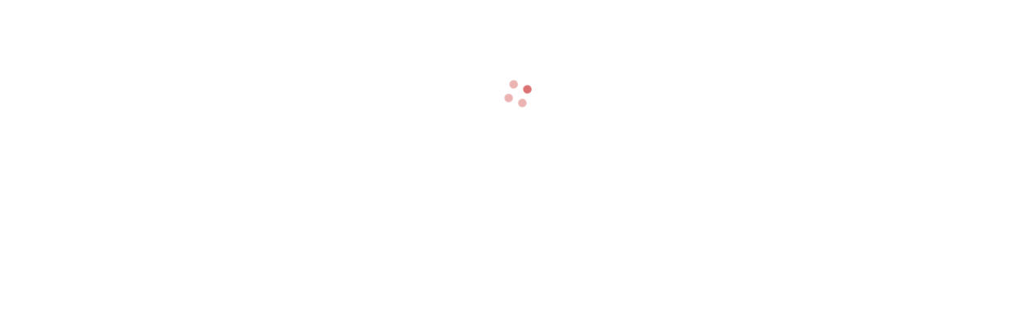

--- FILE ---
content_type: text/html
request_url: http://www.cctvzsw.com/news/detail/5321
body_size: 1732
content:
<!DOCTYPE html>
<html lang="zh-CN">
  <head>
    <meta charset="UTF-8" />
    <meta http-equiv="X-UA-Compatible" content="IE=edge" />
    <meta
      name="keywords"
      content="学信·招生考试平台-努力做中国顶尖创新性人才选培的教育智库"
    />
    <meta
      name="description"
      content="学信·招生考试平台-努力做中国顶尖创新性人才选培的教育智库"
    />
    <title>学信·招生考试平台-努力做中国顶尖创新性人才选培的教育智库</title>
    <link rel="icon" href="/favicon.ico" type="image/x-icon" />
    <link rel="stylesheet" href="/umi.25b350d0.css" />
    <script>
      window.routerBase = "/";
    </script>
    <script>
      //! umi version: 3.5.43
    </script>
  </head>
  <body>
    <div id="root">
      <style>
        html,
        body,
        #root {
          height: 100%;
          margin: 0;
          padding: 0;
        }
        #root {
          background-repeat: no-repeat;
          background-size: 100% auto;
        }
        .noscript-container {
          display: flex;
          align-content: center;
          justify-content: center;
          margin-top: 90px;
          font-size: 20px;
          font-family: "Lucida Sans", "Lucida Sans Regular", "Lucida Grande",
            "Lucida Sans Unicode", Geneva, Verdana, sans-serif;
        }
        .noscript-enableJS {
          padding-right: 3px;
          padding-left: 3px;
        }
        .page-loading-warp {
          display: flex;
          align-items: center;
          justify-content: center;
          padding: 98px;
        }
        .ant-spin {
          position: absolute;
          display: none;
          -webkit-box-sizing: border-box;
          box-sizing: border-box;
          margin: 0;
          padding: 0;
          color: rgba(0, 0, 0, 0.65);
          color: #ff0000;
          font-size: 14px;
          font-variant: tabular-nums;
          line-height: 1.5;
          text-align: center;
          list-style: none;
          opacity: 0;
          -webkit-transition: -webkit-transform 0.3s
            cubic-bezier(0.78, 0.14, 0.15, 0.86);
          transition: -webkit-transform 0.3s
            cubic-bezier(0.78, 0.14, 0.15, 0.86);
          transition: transform 0.3s cubic-bezier(0.78, 0.14, 0.15, 0.86);
          transition: transform 0.3s cubic-bezier(0.78, 0.14, 0.15, 0.86),
            -webkit-transform 0.3s cubic-bezier(0.78, 0.14, 0.15, 0.86);
          -webkit-font-feature-settings: "tnum";
          font-feature-settings: "tnum";
        }

        .ant-spin-spinning {
          position: static;
          display: inline-block;
          opacity: 1;
        }

        .ant-spin-dot {
          position: relative;
          display: inline-block;
          width: 20px;
          height: 20px;
          font-size: 20px;
        }

        .ant-spin-dot-item {
          position: absolute;
          display: block;
          width: 9px;
          height: 9px;
          background-color: #ff0000;
          border-radius: 100%;
          -webkit-transform: scale(0.75);
          -ms-transform: scale(0.75);
          transform: scale(0.75);
          -webkit-transform-origin: 50% 50%;
          -ms-transform-origin: 50% 50%;
          transform-origin: 50% 50%;
          opacity: 0.3;
          -webkit-animation: antspinmove 1s infinite linear alternate;
          animation: antSpinMove 1s infinite linear alternate;
        }

        .ant-spin-dot-item:nth-child(1) {
          top: 0;
          left: 0;
        }

        .ant-spin-dot-item:nth-child(2) {
          top: 0;
          right: 0;
          -webkit-animation-delay: 0.4s;
          animation-delay: 0.4s;
        }

        .ant-spin-dot-item:nth-child(3) {
          right: 0;
          bottom: 0;
          -webkit-animation-delay: 0.8s;
          animation-delay: 0.8s;
        }

        .ant-spin-dot-item:nth-child(4) {
          bottom: 0;
          left: 0;
          -webkit-animation-delay: 1.2s;
          animation-delay: 1.2s;
        }

        .ant-spin-dot-spin {
          -webkit-transform: rotate(45deg);
          -ms-transform: rotate(45deg);
          transform: rotate(45deg);
          -webkit-animation: antrotate 1.2s infinite linear;
          animation: antRotate 1.2s infinite linear;
        }

        .ant-spin-lg .ant-spin-dot {
          width: 32px;
          height: 32px;
          font-size: 32px;
        }

        .ant-spin-lg .ant-spin-dot i {
          width: 14px;
          height: 14px;
        }

        @media all and (-ms-high-contrast: none), (-ms-high-contrast: active) {
          .ant-spin-blur {
            background: #fff;
            opacity: 0.5;
          }
        }

        @-webkit-keyframes antSpinMove {
          to {
            opacity: 1;
          }
        }

        @keyframes antSpinMove {
          to {
            opacity: 1;
          }
        }

        @-webkit-keyframes antRotate {
          to {
            -webkit-transform: rotate(405deg);
            transform: rotate(405deg);
          }
        }

        @keyframes antRotate {
          to {
            -webkit-transform: rotate(405deg);
            transform: rotate(405deg);
          }
        }
      </style>
      <div
        style="
          display: flex;
          flex-direction: column;
          align-items: center;
          justify-content: center;
          height: 100%;
          min-height: 420px;
        "
      >
        <div class="page-loading-warp">
          <div class="ant-spin ant-spin-lg ant-spin-spinning">
            <span class="ant-spin-dot ant-spin-dot-spin"
              ><i class="ant-spin-dot-item"></i><i class="ant-spin-dot-item"></i
              ><i class="ant-spin-dot-item"></i><i class="ant-spin-dot-item"></i
            ></span>
          </div>
        </div>
        <div
          style="display: flex; align-items: center; justify-content: center"
        ></div>
      </div>
    </div>
    <div id="loading-root"></div>
    <script>
      var _hmt = _hmt || [];
      (function () {
        var hm = document.createElement("script");
        hm.src = "https://hm.baidu.com/hm.js?e041c0b4b3b8f44dab9ddee826548e25";
        var s = document.getElementsByTagName("script")[0];
        s.parentNode.insertBefore(hm, s);
      })();
    </script>

    <script src="/umi.f53107a0.js"></script>
  </body>
</html>


--- FILE ---
content_type: text/css
request_url: http://www.cctvzsw.com/p__news__detail.a55e8f51.chunk.css
body_size: 898
content:
.ant-affix{position:fixed;z-index:10}.top{width:100%;height:58px;box-shadow:0 1px 4px 0 rgba(0,21,41,.12)}.top .box{align-items:center;justify-content:space-between;height:inherit}.top .box a{margin-right:8px;color:#c00000!important}.menu{align-items:center;height:132px;margin-top:10px}.menu img{width:478px;height:132px}.menu>section{display:inline-flex;height:94px}.menu>section>section{display:inline-flex;flex-wrap:wrap;height:inherit;margin-left:60px}.menu>section>section a{display:inline-flex;align-items:center;margin-right:15px}.menu>section>section:last-child a:nth-child(2n){margin-right:0}.ad-img4{justify-content:space-between;height:auto;margin-top:10px}.ad-img4 img{width:317px;height:122px}footer{margin-top:40px;background:#fff}footer .link{display:flex;flex-direction:column;min-height:230px}footer .link .lt{display:flex;flex-shrink:0;justify-content:center;margin-right:8px;font-weight:700;text-align:right;border-bottom:1px solid #c00000}footer .link .lt li{padding:2px 16px;font-size:18px;cursor:pointer}footer .link .lt li.curr{color:#fff;background-color:#c00000}footer .link .rt a{display:inline-flex;flex-wrap:nowrap;width:208px;margin-top:8px;margin-right:8px}footer .desc{display:flex;align-items:center;justify-content:center;padding-top:20px;color:#fff;font-weight:500;background-color:#c00000}footer .desc a{color:#fff!important}footer .desc:nth-child(4){color:hsla(0,0%,100%,.5)}footer .desc:last-child{padding-bottom:20px}footer .footer{background-color:#c00000}.news-detail-nav{display:flex;padding-bottom:5px;border-bottom:1px solid rgba(192,0,0,.3)}.news-detail-nav .nav{display:flex}.news-detail-nav .nav span{margin:0 8px}.news-detail-nav .nav li{cursor:pointer}.news-detail-nav .nav li:last-child{cursor:default}.news-detail{display:flex;width:100%;padding:24px 0}.news-detail .lt{width:815px;margin-right:60px}.news-detail .lt .news-detail-title{display:flex;color:#191919;font-weight:600;font-size:28px;line-height:56px}.news-detail .lt .article-meta{margin:16px 0 36px;color:#707070;font-size:14px;line-height:20px}.news-detail .lt .article-meta span{display:inline-block;cursor:auto}.news-detail .lt .article-meta .dot{display:inline-block;margin:0 4px}.news-detail .lt .article-meta a{color:#707070}.news-detail .lt #detail *{max-width:100%}.news-detail .lt #detail img{max-width:100%}.news-detail .rt{width:450px}.news-detail .rt .cat-list li{display:flex;align-items:center;height:40px;padding-left:12px;font-size:18px;background-color:rgba(192,0,0,.06);border-bottom:1px solid #fff;cursor:pointer}.news-detail .rt .news-top{margin-top:24px}.news-detail .rt .news-top .title{color:#222;font-weight:500;font-size:20px;line-height:28px}.news-detail .rt .news-top .list{padding-top:12px}.news-detail .rt .news-top .list li{margin-bottom:12px;cursor:pointer}

--- FILE ---
content_type: application/javascript
request_url: http://www.cctvzsw.com/328.f941c6f2.async.js
body_size: 3541
content:
(self.webpackChunkdam_cctvzsw_www=self.webpackChunkdam_cctvzsw_www||[]).push([[328],{86328:function($,b,u){"use strict";u.d(b,{Z:function(){return G}});var j=u(402),B=u(70647),C=u(42285),A=u(11849),v=u(39428),L=u(3182),D=u(2824),R=u(62598),N=u(24480),F=u(67294),e=u(85893),I=function(a){var s=a.style,l=a.adId,r=a.data,w=(0,F.useState)(),c=(0,D.Z)(w,2),f=c[0],k=c[1],T=function(){var Z=(0,L.Z)((0,v.Z)().mark(function d(){var g;return(0,v.Z)().wrap(function(m){for(;;)switch(m.prev=m.next){case 0:return m.next=2,(0,R.jP)({id:l||0});case 2:if(g=m.sent,g){m.next=5;break}return m.abrupt("return");case 5:k(g);case 6:case"end":return m.stop()}},d)}));return function(){return Z.apply(this,arguments)}}();return(0,F.useEffect)(function(){r?k(r):T()},[]),(0,e.jsx)("div",{style:s,children:f&&(0,e.jsx)("img",{style:(0,A.Z)((0,A.Z)({},s),{},{cursor:"pointer"}),src:(0,N.mR)((f==null?void 0:f.pic)||""),alt:"",onClick:function(){(0,N.B2)(f==null?void 0:f.url,"b")}})})},P=I,M=[[{name:"\u4E2D\u8003\u653F\u7B56",id:22,curr:1},{name:"\u5B98\u65B9\u516C\u544A",id:29},{name:"\u62A5\u8003\u6307\u5357",id:38},{name:"\u5BB6\u5EAD\u6559\u80B2",id:23},{name:"\u751F\u6DAF\u89C4\u5212",id:25},{name:"\u540D\u6821\u5C55\u793A",id:26,curr:1}],[{name:"\u9AD8\u8003\u5934\u6761",id:52,curr:1},{name:"\u4E13\u4E1A\u89E3\u8BFB",id:55},{name:"\u5FD7\u613F\u586B\u62A5",id:59},{name:"\u9662\u6821\u8BBF\u8C08",id:49},{name:"\u5347\u5B66\u9014\u5F84",id:189},{name:"\u76F4\u901A\u5927\u5B66",id:51,curr:1}],[{name:"\u8003\u7814\u8D44\u8BAF",id:68,curr:1},{name:"\u9662\u6821\u653F\u7B56",id:75},{name:"\u4E13\u4E1A\u89E3\u6790",id:78},{name:"\u535A\u58EB",id:70},{name:"\u7855\u58EB",id:69},{name:"\u7814\u62DB\u9662\u6821",id:71,curr:1},{name:"\u7814\u62DB\u8BBF\u8C08",id:86}],[{name:"\u6559\u80B2\u6587\u4EF6",id:132,curr:1},{name:"\u4E24\u4F1A\u63D0\u6848",id:201},{name:"\u5B66\u4FE1\u8206\u60C5",id:108},{name:"\u5B66\u4FE1\u8BBA\u575B",id:107},{name:"\u5B66\u4FE1\u6218\u7565",id:163},{name:"\u66DD\u5149\u53F0",id:202}]],p=u(30381),n=u.n(p),t=B.Z.Link,o=function(){var a=(0,C.tT)("@@initialState"),s=a.initialState,l=s==null?void 0:s.adList;return(0,e.jsxs)(e.Fragment,{children:[(0,e.jsx)("div",{className:"top",children:(0,e.jsxs)("div",{className:"box",children:[(0,e.jsxs)("section",{children:[(0,e.jsx)("span",{style:{marginRight:40},children:"\u5B66\u4FE1\u9662\u300A\u62DB\u8003\u5E73\u53F0\uFF09\u52AA\u529B\u505A\u4E2D\u56FD\u9876\u5C16\u521B\u65B0\u6027\u4EBA\u624D\u9009\u57F9\u7684\u6559\u80B2\u667A\u5E93"}),(0,e.jsx)(t,{href:"/hn",target:"_blank",children:"\u6CB3\u5357\u62DB\u751F\u7F51"}),(0,e.jsx)(t,{href:"/sx",target:"_blank",children:"\u5C71\u897F\u62DB\u751F\u7F51"}),(0,e.jsx)(t,{href:"/sc",target:"_blank",children:"\u56DB\u5DDD\u62DB\u751F\u7F51"})]}),(0,e.jsxs)("section",{children:["\u52A0\u5165\u6536\u85CF | \u8BBE\u4E3A\u9996\u9875 | \u8054\u7CFB\u7AD9\u957F | \u62DB\u751F\u4FE1\u606F\u7F51 | ",n()().format("YYYY\u5E74MM\u6708DD\u65E5 dddd")," |",(0,e.jsx)(t,{href:"http://www.cctvzsw.com/index1.html",target:"_blank",style:{marginLeft:4,color:"#000 !important"},children:"\u65E7\u7248"})]})]})}),(0,e.jsxs)("div",{className:"menu box",children:[(0,e.jsx)(t,{href:"/",children:(0,e.jsx)("img",{src:"/logo-t.png?202407171445",alt:""})}),(0,e.jsx)("section",{children:M.map(function(r,w){return(0,e.jsx)("section",{children:r.map(function(c){return(0,e.jsx)(t,{href:c.id===26?"/school/list/1/1":c.id===51?"/school/list/2/1":c.id===71?"/school/list/3/1":"/news/list/".concat(c.id,"/1"),style:c.name.length===2?{marginRight:2}:c.name.length===3?{letterSpacing:7}:{},className:c.curr===1?"curr":"",children:c.name},c.id)})},w)})})]}),(0,e.jsx)("div",{className:"ad-img4 box",children:l==null?void 0:l.filter(function(r){return r.name.includes("\u901A\u680F4\u4E2A\u5E7F\u544A")}).sort(function(r,w){return r.adId-w.adId}).map(function(r){return(0,e.jsx)(P,{style:{width:317,height:122},data:r},r.adId)})})]})},i=o;function h(x,a){return y.apply(this,arguments)}function y(){return y=(0,L.Z)((0,v.Z)().mark(function x(a,s){return(0,v.Z)().wrap(function(r){for(;;)switch(r.prev=r.next){case 0:return r.abrupt("return",(0,C.WY)("/api/link/list/search",(0,A.Z)({method:"POST",headers:{"Content-Type":"application/json"},data:a},s||{})));case 1:case"end":return r.stop()}},x)})),y.apply(this,arguments)}function U(x,a){return W.apply(this,arguments)}function W(){return W=(0,L.Z)((0,v.Z)().mark(function x(a,s){return(0,v.Z)().wrap(function(r){for(;;)switch(r.prev=r.next){case 0:return r.abrupt("return",(0,C.WY)("/api/linkType/list",(0,A.Z)({method:"POST",headers:{"Content-Type":"application/json"},data:a},s||{})));case 1:case"end":return r.stop()}},x)})),W.apply(this,arguments)}var Y=function(){var a,s=(0,F.useState)([]),l=(0,D.Z)(s,2),r=l[0],w=l[1],c=(0,F.useState)(0),f=(0,D.Z)(c,2),k=f[0],T=f[1],Z=function(){var d=(0,L.Z)((0,v.Z)().mark(function g(){var S,m,z;return(0,v.Z)().wrap(function(E){for(;;)switch(E.prev=E.next){case 0:return E.next=2,h({page:1,pageSize:9999});case 2:return S=E.sent,E.next=5,U({page:1,pageSize:9999});case 5:m=E.sent,z=[],m==null||m.list.map(function(O){var J=S.list.filter(function(Q){return Q.typeId===O.id});z.push({id:O.id,name:O.name,children:J})}),w(z);case 9:case"end":return E.stop()}},g)}));return function(){return d.apply(this,arguments)}}();return(0,F.useEffect)(function(){Z()},[]),(0,e.jsxs)("footer",{children:[(0,e.jsxs)("div",{className:"box link",children:[(0,e.jsx)("div",{className:"lt",children:r==null?void 0:r.map(function(d,g){return d.id!==5&&(0,e.jsx)("li",{onMouseEnter:function(){T(g)},onTouchStart:function(){T(g)},className:g===k?"curr":"",children:d.name},d.id)})}),(0,e.jsx)("div",{className:"rt",children:(a=r[k])===null||a===void 0?void 0:a.children.map(function(d){return(0,e.jsx)("a",{href:d.url,target:"_blank",rel:"noreferrer",children:d.name},d.linkId)})})]}),(0,e.jsxs)("div",{className:"footer",children:[(0,e.jsx)("div",{className:"desc box",children:"\u5B66\u4FE1\u62DB\u8003\u6982\u51B5 | \u8054\u7CFB\u7AD9\u957F | \u7F51\u7AD9\u58F0\u660E "}),(0,e.jsxs)("div",{className:"desc box",children:["\u7248\u6743\u6240\u6709 | \u6CD5\u5F8B\u987E\u95EE\uFF08\u5B66\u4FE1\u6CD5\u52A1\uFF09| \u6295\u8BC9\u5EFA\u8BAE xkyzklsh@foxmail.com"," "]}),(0,e.jsx)("div",{className:"desc box",children:"\u672C\u7AD9\u8D44\u6E90\u6765\u81EA\u4E92\u8054\u7F51\uFF0C\u5982\u679C\u4FB5\u72AF\u60A8\u7684\u6743\u5229\uFF0C\u8BF7\u901A\u77E5\u6211\u4EEC\u5C3D\u5FEB\u5220\u9664\u3002 "}),(0,e.jsx)("div",{className:"desc box",children:(0,e.jsx)("a",{href:"http://beian.miit.gov.cn/",target:"_blank",rel:"noreferrer",children:"\u664BICP\u590711003852\u53F7-2"})})]})]})},H=Y,K=function(a){var s=a.children,l=a.boxNo;return(0,e.jsxs)(e.Fragment,{children:[(0,e.jsx)(i,{}),l?s:(0,e.jsx)("div",{className:"page-cont box",children:s}),(0,e.jsx)(H,{})]})},G=K},24480:function($,b,u){"use strict";u.d(b,{kU:function(){return D},Td:function(){return N},eF:function(){return F},nY:function(){return e},B2:function(){return P},mR:function(){return M}});var j=u(60306),B=window.navigator.userAgent.toLowerCase(),C=/MicroMessenger/i.test(B),A=/android/i.test(B),v=/ipad|iphone/i.test(B),L=!(C||A||v),D=function(n,t){var o=new RegExp(".*[&?]"+n+"=([^&]*)(&|$)"),i;return t?i=t.match(o):i=window.location.search.match(o)||window.location.hash.match(o),i?decodeURIComponent(i[1]):""},R=function(n){return new Promise(function(t,o){var i=document.getElementsByTagName("head")[0],h=document.createElement("script");h.setAttribute("type","text/javascript"),h.setAttribute("src",n),i.appendChild(h),document.all?h.onreadystatechange=function(){h.readyState==="loaded"||h.readyState==="complete"?t(!0):o(!1)}:h.onload=function(){t(!0)}})},N=function(n){document.title="".concat(n,"-").concat(j.TN,"-").concat(j.WL)},F=function(){var n=arguments.length>0&&arguments[0]!==void 0?arguments[0]:"",t=document.querySelector('meta[name="keywords"]');t?t.setAttribute("content",n+"".concat(n?n+",":"").concat(j.TN,"\uFF0C").concat(j.WL)):console.log("\u672A\u627E\u5230\u5305\u542B\u5173\u952E\u5B57\u7684\u5143\u7D20")},e=function(){var n=arguments.length>0&&arguments[0]!==void 0?arguments[0]:"",t=document.querySelector('meta[name="description"]');t?t.setAttribute("content",n+"".concat(n?n+"-":"").concat(j.TN,"-").concat(j.WL)):console.log("\u672A\u627E\u5230\u5305\u542B\u5173\u952E\u5B57\u7684\u5143\u7D20")},I=function(){var n,t=arguments.length>0&&arguments[0]!==void 0?arguments[0]:"",o=/^http(s)?:\/\/(.*?)\//;return"/"+t.split(((n=o.exec(t))===null||n===void 0?void 0:n[0])||"")[1]},P=function(){var n=arguments.length>0&&arguments[0]!==void 0?arguments[0]:"",t=arguments.length>1?arguments[1]:void 0,o=window.location,i=o.protocol,h=o.host,y=i+"//"+h+(n.includes("http")?I(n):n);return t==="a"?y:(t==="b"?window.open(y):window.location.href=y,"")},M=function(n,t,o){n||(n="404.png");var i=n.indexOf(".gif")===-1?"?x-oss-process=image/auto-orient,1/interlace,1/resize,m_lfit,w_".concat(o||375):"";return i=i+"".concat(n.indexOf(".jpg")!==-1?"/format,jpg":n.indexOf(".jpeg")!==-1?"/format,jpeg":""),(t===1||t===2)&&(i=""),(n.indexOf("http")!==-1?n:"//img.gzh365.com/"+n)+i}}}]);


--- FILE ---
content_type: application/javascript
request_url: http://www.cctvzsw.com/umi.f53107a0.js
body_size: 280455
content:
(function(){var bl={92138:function(d,p,e){"use strict";e.d(p,{R_:function(){return T},ez:function(){return O}});var n=e(86500),a=e(1350),o=2,i=.16,u=.05,l=.05,f=.15,v=5,m=4,h=[{index:7,opacity:.15},{index:6,opacity:.25},{index:5,opacity:.3},{index:5,opacity:.45},{index:5,opacity:.65},{index:5,opacity:.85},{index:4,opacity:.9},{index:3,opacity:.95},{index:2,opacity:.97},{index:1,opacity:.98}];function E(Y){var J=Y.r,ce=Y.g,ae=Y.b,ee=(0,n.py)(J,ce,ae);return{h:ee.h*360,s:ee.s,v:ee.v}}function x(Y){var J=Y.r,ce=Y.g,ae=Y.b;return"#".concat((0,n.vq)(J,ce,ae,!1))}function C(Y,J,ce){var ae=ce/100,ee={r:(J.r-Y.r)*ae+Y.r,g:(J.g-Y.g)*ae+Y.g,b:(J.b-Y.b)*ae+Y.b};return ee}function M(Y,J,ce){var ae;return Math.round(Y.h)>=60&&Math.round(Y.h)<=240?ae=ce?Math.round(Y.h)-o*J:Math.round(Y.h)+o*J:ae=ce?Math.round(Y.h)+o*J:Math.round(Y.h)-o*J,ae<0?ae+=360:ae>=360&&(ae-=360),ae}function y(Y,J,ce){if(Y.h===0&&Y.s===0)return Y.s;var ae;return ce?ae=Y.s-i*J:J===m?ae=Y.s+i:ae=Y.s+u*J,ae>1&&(ae=1),ce&&J===v&&ae>.1&&(ae=.1),ae<.06&&(ae=.06),Number(ae.toFixed(2))}function F(Y,J,ce){var ae;return ce?ae=Y.v+l*J:ae=Y.v-f*J,ae>1&&(ae=1),Number(ae.toFixed(2))}function T(Y){for(var J=arguments.length>1&&arguments[1]!==void 0?arguments[1]:{},ce=[],ae=(0,a.uA)(Y),ee=v;ee>0;ee-=1){var Z=E(ae),D=x((0,a.uA)({h:M(Z,ee,!0),s:y(Z,ee,!0),v:F(Z,ee,!0)}));ce.push(D)}ce.push(x(ae));for(var V=1;V<=m;V+=1){var G=E(ae),K=x((0,a.uA)({h:M(G,V),s:y(G,V),v:F(G,V)}));ce.push(K)}return J.theme==="dark"?h.map(function(U){var $=U.index,ue=U.opacity,ve=x(C((0,a.uA)(J.backgroundColor||"#141414"),(0,a.uA)(ce[$]),ue*100));return ve}):ce}var O={red:"#F5222D",volcano:"#FA541C",orange:"#FA8C16",gold:"#FAAD14",yellow:"#FADB14",lime:"#A0D911",green:"#52C41A",cyan:"#13C2C2",blue:"#1890FF",geekblue:"#2F54EB",purple:"#722ED1",magenta:"#EB2F96",grey:"#666666"},w={},S={};Object.keys(O).forEach(function(Y){w[Y]=T(O[Y]),w[Y].primary=w[Y][5],S[Y]=T(O[Y],{theme:"dark",backgroundColor:"#141414"}),S[Y].primary=S[Y][5]});var P=w.red,N=w.volcano,I=w.gold,k=w.orange,B=w.yellow,R=w.lime,j=w.green,te=w.cyan,Q=w.blue,q=w.geekblue,re=w.purple,le=w.magenta,he=w.grey},30076:function(d,p,e){"use strict";e.d(p,{Z:function(){return Y}});var n=e(28991),a=e(28481),o=e(96156),i=e(81253),u=e(67294),l=e(94184),f=e.n(l),v=e(63017),m=e(90484),h=e(92138),E=e(80334),x=e(44958),C=e(68929),M=e.n(C);function y(J,ce){(0,E.ZP)(J,"[@ant-design/icons] ".concat(ce))}function F(J){return(0,m.Z)(J)==="object"&&typeof J.name=="string"&&typeof J.theme=="string"&&((0,m.Z)(J.icon)==="object"||typeof J.icon=="function")}function T(){var J=arguments.length>0&&arguments[0]!==void 0?arguments[0]:{};return Object.keys(J).reduce(function(ce,ae){var ee=J[ae];switch(ae){case"class":ce.className=ee,delete ce.class;break;default:delete ce[ae],ce[M()(ae)]=ee}return ce},{})}function O(J,ce,ae){return ae?u.createElement(J.tag,(0,n.Z)((0,n.Z)({key:ce},T(J.attrs)),ae),(J.children||[]).map(function(ee,Z){return O(ee,"".concat(ce,"-").concat(J.tag,"-").concat(Z))})):u.createElement(J.tag,(0,n.Z)({key:ce},T(J.attrs)),(J.children||[]).map(function(ee,Z){return O(ee,"".concat(ce,"-").concat(J.tag,"-").concat(Z))}))}function w(J){return(0,h.R_)(J)[0]}function S(J){return J?Array.isArray(J)?J:[J]:[]}var P={width:"1em",height:"1em",fill:"currentColor","aria-hidden":"true",focusable:"false"},N=`
.anticon {
  display: inline-flex;
  alignItems: center;
  color: inherit;
  font-style: normal;
  line-height: 0;
  text-align: center;
  text-transform: none;
  vertical-align: -0.125em;
  text-rendering: optimizeLegibility;
  -webkit-font-smoothing: antialiased;
  -moz-osx-font-smoothing: grayscale;
}

.anticon > * {
  line-height: 1;
}

.anticon svg {
  display: inline-block;
}

.anticon::before {
  display: none;
}

.anticon .anticon-icon {
  display: block;
}

.anticon[tabindex] {
  cursor: pointer;
}

.anticon-spin::before,
.anticon-spin {
  display: inline-block;
  -webkit-animation: loadingCircle 1s infinite linear;
  animation: loadingCircle 1s infinite linear;
}

@-webkit-keyframes loadingCircle {
  100% {
    -webkit-transform: rotate(360deg);
    transform: rotate(360deg);
  }
}

@keyframes loadingCircle {
  100% {
    -webkit-transform: rotate(360deg);
    transform: rotate(360deg);
  }
}
`,I=function(){var ce=arguments.length>0&&arguments[0]!==void 0?arguments[0]:N,ae=(0,u.useContext)(v.Z),ee=ae.csp;(0,u.useEffect)(function(){(0,x.hq)(ce,"@ant-design-icons",{prepend:!0,csp:ee})},[])},k=["icon","className","onClick","style","primaryColor","secondaryColor"],B={primaryColor:"#333",secondaryColor:"#E6E6E6",calculated:!1};function R(J){var ce=J.primaryColor,ae=J.secondaryColor;B.primaryColor=ce,B.secondaryColor=ae||w(ce),B.calculated=!!ae}function j(){return(0,n.Z)({},B)}var te=function(ce){var ae=ce.icon,ee=ce.className,Z=ce.onClick,D=ce.style,V=ce.primaryColor,G=ce.secondaryColor,K=(0,i.Z)(ce,k),U=B;if(V&&(U={primaryColor:V,secondaryColor:G||w(V)}),I(),y(F(ae),"icon should be icon definiton, but got ".concat(ae)),!F(ae))return null;var $=ae;return $&&typeof $.icon=="function"&&($=(0,n.Z)((0,n.Z)({},$),{},{icon:$.icon(U.primaryColor,U.secondaryColor)})),O($.icon,"svg-".concat($.name),(0,n.Z)({className:ee,onClick:Z,style:D,"data-icon":$.name,width:"1em",height:"1em",fill:"currentColor","aria-hidden":"true"},K))};te.displayName="IconReact",te.getTwoToneColors=j,te.setTwoToneColors=R;var Q=te;function q(J){var ce=S(J),ae=(0,a.Z)(ce,2),ee=ae[0],Z=ae[1];return Q.setTwoToneColors({primaryColor:ee,secondaryColor:Z})}function re(){var J=Q.getTwoToneColors();return J.calculated?[J.primaryColor,J.secondaryColor]:J.primaryColor}var le=["className","icon","spin","rotate","tabIndex","onClick","twoToneColor"];q("#1890ff");var he=u.forwardRef(function(J,ce){var ae=J.className,ee=J.icon,Z=J.spin,D=J.rotate,V=J.tabIndex,G=J.onClick,K=J.twoToneColor,U=(0,i.Z)(J,le),$=u.useContext(v.Z),ue=$.prefixCls,ve=ue===void 0?"anticon":ue,Te=$.rootClassName,xe=f()(Te,ve,(0,o.Z)((0,o.Z)({},"".concat(ve,"-").concat(ee.name),!!ee.name),"".concat(ve,"-spin"),!!Z||ee.name==="loading"),ae),Ee=V;Ee===void 0&&G&&(Ee=-1);var Ce=D?{msTransform:"rotate(".concat(D,"deg)"),transform:"rotate(".concat(D,"deg)")}:void 0,Ze=S(K),ze=(0,a.Z)(Ze,2),rt=ze[0],vt=ze[1];return u.createElement("span",(0,n.Z)((0,n.Z)({role:"img","aria-label":ee.name},U),{},{ref:ce,tabIndex:Ee,onClick:G,className:xe}),u.createElement(Q,{icon:ee,primaryColor:rt,secondaryColor:vt,style:Ce}))});he.displayName="AntdIcon",he.getTwoToneColor=re,he.setTwoToneColor=q;var Y=he},63017:function(d,p,e){"use strict";var n=e(67294),a=(0,n.createContext)({});p.Z=a},38819:function(d,p,e){"use strict";e.d(p,{Z:function(){return v}});var n=e(28991),a=e(67294),o={icon:{tag:"svg",attrs:{viewBox:"64 64 896 896",focusable:"false"},children:[{tag:"path",attrs:{d:"M512 64C264.6 64 64 264.6 64 512s200.6 448 448 448 448-200.6 448-448S759.4 64 512 64zm193.5 301.7l-210.6 292a31.8 31.8 0 01-51.7 0L318.5 484.9c-3.8-5.3 0-12.7 6.5-12.7h46.9c10.2 0 19.9 4.9 25.9 13.3l71.2 98.8 157.2-218c6-8.3 15.6-13.3 25.9-13.3H699c6.5 0 10.3 7.4 6.5 12.7z"}}]},name:"check-circle",theme:"filled"},i=o,u=e(30076),l=function(h,E){return a.createElement(u.Z,(0,n.Z)((0,n.Z)({},h),{},{ref:E,icon:i}))},f=a.forwardRef(l),v=f},15873:function(d,p,e){"use strict";e.d(p,{Z:function(){return v}});var n=e(28991),a=e(67294),o={icon:{tag:"svg",attrs:{viewBox:"64 64 896 896",focusable:"false"},children:[{tag:"path",attrs:{d:"M699 353h-46.9c-10.2 0-19.9 4.9-25.9 13.3L469 584.3l-71.2-98.8c-6-8.3-15.6-13.3-25.9-13.3H325c-6.5 0-10.3 7.4-6.5 12.7l124.6 172.8a31.8 31.8 0 0051.7 0l210.6-292c3.9-5.3.1-12.7-6.4-12.7z"}},{tag:"path",attrs:{d:"M512 64C264.6 64 64 264.6 64 512s200.6 448 448 448 448-200.6 448-448S759.4 64 512 64zm0 820c-205.4 0-372-166.6-372-372s166.6-372 372-372 372 166.6 372 372-166.6 372-372 372z"}}]},name:"check-circle",theme:"outlined"},i=o,u=e(30076),l=function(h,E){return a.createElement(u.Z,(0,n.Z)((0,n.Z)({},h),{},{ref:E,icon:i}))},f=a.forwardRef(l),v=f},43061:function(d,p,e){"use strict";e.d(p,{Z:function(){return v}});var n=e(28991),a=e(67294),o={icon:{tag:"svg",attrs:{"fill-rule":"evenodd",viewBox:"64 64 896 896",focusable:"false"},children:[{tag:"path",attrs:{d:"M512 64c247.4 0 448 200.6 448 448S759.4 960 512 960 64 759.4 64 512 264.6 64 512 64zm127.98 274.82h-.04l-.08.06L512 466.75 384.14 338.88c-.04-.05-.06-.06-.08-.06a.12.12 0 00-.07 0c-.03 0-.05.01-.09.05l-45.02 45.02a.2.2 0 00-.05.09.12.12 0 000 .07v.02a.27.27 0 00.06.06L466.75 512 338.88 639.86c-.05.04-.06.06-.06.08a.12.12 0 000 .07c0 .03.01.05.05.09l45.02 45.02a.2.2 0 00.09.05.12.12 0 00.07 0c.02 0 .04-.01.08-.05L512 557.25l127.86 127.87c.04.04.06.05.08.05a.12.12 0 00.07 0c.03 0 .05-.01.09-.05l45.02-45.02a.2.2 0 00.05-.09.12.12 0 000-.07v-.02a.27.27 0 00-.05-.06L557.25 512l127.87-127.86c.04-.04.05-.06.05-.08a.12.12 0 000-.07c0-.03-.01-.05-.05-.09l-45.02-45.02a.2.2 0 00-.09-.05.12.12 0 00-.07 0z"}}]},name:"close-circle",theme:"filled"},i=o,u=e(30076),l=function(h,E){return a.createElement(u.Z,(0,n.Z)((0,n.Z)({},h),{},{ref:E,icon:i}))},f=a.forwardRef(l),v=f},73218:function(d,p,e){"use strict";e.d(p,{Z:function(){return v}});var n=e(28991),a=e(67294),o={icon:{tag:"svg",attrs:{"fill-rule":"evenodd",viewBox:"64 64 896 896",focusable:"false"},children:[{tag:"path",attrs:{d:"M512 64c247.4 0 448 200.6 448 448S759.4 960 512 960 64 759.4 64 512 264.6 64 512 64zm0 76c-205.4 0-372 166.6-372 372s166.6 372 372 372 372-166.6 372-372-166.6-372-372-372zm128.01 198.83c.03 0 .05.01.09.06l45.02 45.01a.2.2 0 01.05.09.12.12 0 010 .07c0 .02-.01.04-.05.08L557.25 512l127.87 127.86a.27.27 0 01.05.06v.02a.12.12 0 010 .07c0 .03-.01.05-.05.09l-45.02 45.02a.2.2 0 01-.09.05.12.12 0 01-.07 0c-.02 0-.04-.01-.08-.05L512 557.25 384.14 685.12c-.04.04-.06.05-.08.05a.12.12 0 01-.07 0c-.03 0-.05-.01-.09-.05l-45.02-45.02a.2.2 0 01-.05-.09.12.12 0 010-.07c0-.02.01-.04.06-.08L466.75 512 338.88 384.14a.27.27 0 01-.05-.06l-.01-.02a.12.12 0 010-.07c0-.03.01-.05.05-.09l45.02-45.02a.2.2 0 01.09-.05.12.12 0 01.07 0c.02 0 .04.01.08.06L512 466.75l127.86-127.86c.04-.05.06-.06.08-.06a.12.12 0 01.07 0z"}}]},name:"close-circle",theme:"outlined"},i=o,u=e(30076),l=function(h,E){return a.createElement(u.Z,(0,n.Z)((0,n.Z)({},h),{},{ref:E,icon:i}))},f=a.forwardRef(l),v=f},54549:function(d,p,e){"use strict";e.d(p,{Z:function(){return v}});var n=e(28991),a=e(67294),o={icon:{tag:"svg",attrs:{"fill-rule":"evenodd",viewBox:"64 64 896 896",focusable:"false"},children:[{tag:"path",attrs:{d:"M799.86 166.31c.02 0 .04.02.08.06l57.69 57.7c.04.03.05.05.06.08a.12.12 0 010 .06c0 .03-.02.05-.06.09L569.93 512l287.7 287.7c.04.04.05.06.06.09a.12.12 0 010 .07c0 .02-.02.04-.06.08l-57.7 57.69c-.03.04-.05.05-.07.06a.12.12 0 01-.07 0c-.03 0-.05-.02-.09-.06L512 569.93l-287.7 287.7c-.04.04-.06.05-.09.06a.12.12 0 01-.07 0c-.02 0-.04-.02-.08-.06l-57.69-57.7c-.04-.03-.05-.05-.06-.07a.12.12 0 010-.07c0-.03.02-.05.06-.09L454.07 512l-287.7-287.7c-.04-.04-.05-.06-.06-.09a.12.12 0 010-.07c0-.02.02-.04.06-.08l57.7-57.69c.03-.04.05-.05.07-.06a.12.12 0 01.07 0c.03 0 .05.02.09.06L512 454.07l287.7-287.7c.04-.04.06-.05.09-.06a.12.12 0 01.07 0z"}}]},name:"close",theme:"outlined"},i=o,u=e(30076),l=function(h,E){return a.createElement(u.Z,(0,n.Z)((0,n.Z)({},h),{},{ref:E,icon:i}))},f=a.forwardRef(l),v=f},68855:function(d,p,e){"use strict";e.d(p,{Z:function(){return v}});var n=e(28991),a=e(67294),o={icon:{tag:"svg",attrs:{viewBox:"64 64 896 896",focusable:"false"},children:[{tag:"path",attrs:{d:"M512 64C264.6 64 64 264.6 64 512s200.6 448 448 448 448-200.6 448-448S759.4 64 512 64zm-32 232c0-4.4 3.6-8 8-8h48c4.4 0 8 3.6 8 8v272c0 4.4-3.6 8-8 8h-48c-4.4 0-8-3.6-8-8V296zm32 440a48.01 48.01 0 010-96 48.01 48.01 0 010 96z"}}]},name:"exclamation-circle",theme:"filled"},i=o,u=e(30076),l=function(h,E){return a.createElement(u.Z,(0,n.Z)((0,n.Z)({},h),{},{ref:E,icon:i}))},f=a.forwardRef(l),v=f},57119:function(d,p,e){"use strict";e.d(p,{Z:function(){return v}});var n=e(28991),a=e(67294),o={icon:{tag:"svg",attrs:{viewBox:"64 64 896 896",focusable:"false"},children:[{tag:"path",attrs:{d:"M512 64C264.6 64 64 264.6 64 512s200.6 448 448 448 448-200.6 448-448S759.4 64 512 64zm0 820c-205.4 0-372-166.6-372-372s166.6-372 372-372 372 166.6 372 372-166.6 372-372 372z"}},{tag:"path",attrs:{d:"M464 688a48 48 0 1096 0 48 48 0 10-96 0zm24-112h48c4.4 0 8-3.6 8-8V296c0-4.4-3.6-8-8-8h-48c-4.4 0-8 3.6-8 8v272c0 4.4 3.6 8 8 8z"}}]},name:"exclamation-circle",theme:"outlined"},i=o,u=e(30076),l=function(h,E){return a.createElement(u.Z,(0,n.Z)((0,n.Z)({},h),{},{ref:E,icon:i}))},f=a.forwardRef(l),v=f},40847:function(d,p,e){"use strict";e.d(p,{Z:function(){return v}});var n=e(28991),a=e(67294),o={icon:{tag:"svg",attrs:{viewBox:"64 64 896 896",focusable:"false"},children:[{tag:"path",attrs:{d:"M512 64C264.6 64 64 264.6 64 512s200.6 448 448 448 448-200.6 448-448S759.4 64 512 64zm32 664c0 4.4-3.6 8-8 8h-48c-4.4 0-8-3.6-8-8V456c0-4.4 3.6-8 8-8h48c4.4 0 8 3.6 8 8v272zm-32-344a48.01 48.01 0 010-96 48.01 48.01 0 010 96z"}}]},name:"info-circle",theme:"filled"},i=o,u=e(30076),l=function(h,E){return a.createElement(u.Z,(0,n.Z)((0,n.Z)({},h),{},{ref:E,icon:i}))},f=a.forwardRef(l),v=f},68628:function(d,p,e){"use strict";e.d(p,{Z:function(){return v}});var n=e(28991),a=e(67294),o={icon:{tag:"svg",attrs:{viewBox:"64 64 896 896",focusable:"false"},children:[{tag:"path",attrs:{d:"M512 64C264.6 64 64 264.6 64 512s200.6 448 448 448 448-200.6 448-448S759.4 64 512 64zm0 820c-205.4 0-372-166.6-372-372s166.6-372 372-372 372 166.6 372 372-166.6 372-372 372z"}},{tag:"path",attrs:{d:"M464 336a48 48 0 1096 0 48 48 0 10-96 0zm72 112h-48c-4.4 0-8 3.6-8 8v272c0 4.4 3.6 8 8 8h48c4.4 0 8-3.6 8-8V456c0-4.4-3.6-8-8-8z"}}]},name:"info-circle",theme:"outlined"},i=o,u=e(30076),l=function(h,E){return a.createElement(u.Z,(0,n.Z)((0,n.Z)({},h),{},{ref:E,icon:i}))},f=a.forwardRef(l),v=f},7085:function(d,p,e){"use strict";e.d(p,{Z:function(){return v}});var n=e(28991),a=e(67294),o={icon:{tag:"svg",attrs:{viewBox:"0 0 1024 1024",focusable:"false"},children:[{tag:"path",attrs:{d:"M988 548c-19.9 0-36-16.1-36-36 0-59.4-11.6-117-34.6-171.3a440.45 440.45 0 00-94.3-139.9 437.71 437.71 0 00-139.9-94.3C629 83.6 571.4 72 512 72c-19.9 0-36-16.1-36-36s16.1-36 36-36c69.1 0 136.2 13.5 199.3 40.3C772.3 66 827 103 874 150c47 47 83.9 101.8 109.7 162.7 26.7 63.1 40.2 130.2 40.2 199.3.1 19.9-16 36-35.9 36z"}}]},name:"loading",theme:"outlined"},i=o,u=e(30076),l=function(h,E){return a.createElement(u.Z,(0,n.Z)((0,n.Z)({},h),{},{ref:E,icon:i}))},f=a.forwardRef(l),v=f},50676:function(d,p,e){"use strict";e.d(p,{Z:function(){return n}});function n(a,o){(o==null||o>a.length)&&(o=a.length);for(var i=0,u=Array(o);i<o;i++)u[i]=a[i];return u}},59968:function(d,p,e){"use strict";e.d(p,{Z:function(){return n}});function n(a){if(Array.isArray(a))return a}},63349:function(d,p,e){"use strict";e.d(p,{Z:function(){return n}});function n(a){if(a===void 0)throw new ReferenceError("this hasn't been initialised - super() hasn't been called");return a}},92137:function(d,p,e){"use strict";e.d(p,{Z:function(){return a}});function n(o,i,u,l,f,v,m){try{var h=o[v](m),E=h.value}catch(x){return void u(x)}h.done?i(E):Promise.resolve(E).then(l,f)}function a(o){return function(){var i=this,u=arguments;return new Promise(function(l,f){var v=o.apply(i,u);function m(E){n(v,l,f,m,h,"next",E)}function h(E){n(v,l,f,m,h,"throw",E)}m(void 0)})}}},6610:function(d,p,e){"use strict";e.d(p,{Z:function(){return n}});function n(a,o){if(!(a instanceof o))throw new TypeError("Cannot call a class as a function")}},5991:function(d,p,e){"use strict";e.d(p,{Z:function(){return o}});var n=e(22863);function a(i,u){for(var l=0;l<u.length;l++){var f=u[l];f.enumerable=f.enumerable||!1,f.configurable=!0,"value"in f&&(f.writable=!0),Object.defineProperty(i,(0,n.Z)(f.key),f)}}function o(i,u,l){return u&&a(i.prototype,u),l&&a(i,l),Object.defineProperty(i,"prototype",{writable:!1}),i}},60446:function(d,p,e){"use strict";e.d(p,{Z:function(){return i}});var n=e(77608),a=e(51814),o=e(46070);function i(u){var l=(0,a.Z)();return function(){var f,v=(0,n.Z)(u);if(l){var m=(0,n.Z)(this).constructor;f=Reflect.construct(v,arguments,m)}else f=v.apply(this,arguments);return(0,o.Z)(this,f)}}},96156:function(d,p,e){"use strict";e.d(p,{Z:function(){return a}});var n=e(22863);function a(o,i,u){return(i=(0,n.Z)(i))in o?Object.defineProperty(o,i,{value:u,enumerable:!0,configurable:!0,writable:!0}):o[i]=u,o}},22122:function(d,p,e){"use strict";e.d(p,{Z:function(){return n}});function n(){return n=Object.assign?Object.assign.bind():function(a){for(var o=1;o<arguments.length;o++){var i=arguments[o];for(var u in i)({}).hasOwnProperty.call(i,u)&&(a[u]=i[u])}return a},n.apply(null,arguments)}},77608:function(d,p,e){"use strict";e.d(p,{Z:function(){return n}});function n(a){return n=Object.setPrototypeOf?Object.getPrototypeOf.bind():function(o){return o.__proto__||Object.getPrototypeOf(o)},n(a)}},10379:function(d,p,e){"use strict";e.d(p,{Z:function(){return a}});var n=e(14665);function a(o,i){if(typeof i!="function"&&i!==null)throw new TypeError("Super expression must either be null or a function");o.prototype=Object.create(i&&i.prototype,{constructor:{value:o,writable:!0,configurable:!0}}),Object.defineProperty(o,"prototype",{writable:!1}),i&&(0,n.Z)(o,i)}},41788:function(d,p,e){"use strict";e.d(p,{Z:function(){return a}});var n=e(14665);function a(o,i){o.prototype=Object.create(i.prototype),o.prototype.constructor=o,(0,n.Z)(o,i)}},51814:function(d,p,e){"use strict";e.d(p,{Z:function(){return n}});function n(){try{var a=!Boolean.prototype.valueOf.call(Reflect.construct(Boolean,[],function(){}))}catch(o){}return(n=function(){return!!a})()}},96410:function(d,p,e){"use strict";e.d(p,{Z:function(){return n}});function n(a){if(typeof Symbol!="undefined"&&a[Symbol.iterator]!=null||a["@@iterator"]!=null)return Array.from(a)}},28970:function(d,p,e){"use strict";e.d(p,{Z:function(){return n}});function n(){throw new TypeError(`Invalid attempt to destructure non-iterable instance.
In order to be iterable, non-array objects must have a [Symbol.iterator]() method.`)}},28991:function(d,p,e){"use strict";e.d(p,{Z:function(){return o}});var n=e(96156);function a(i,u){var l=Object.keys(i);if(Object.getOwnPropertySymbols){var f=Object.getOwnPropertySymbols(i);u&&(f=f.filter(function(v){return Object.getOwnPropertyDescriptor(i,v).enumerable})),l.push.apply(l,f)}return l}function o(i){for(var u=1;u<arguments.length;u++){var l=arguments[u]!=null?arguments[u]:{};u%2?a(Object(l),!0).forEach(function(f){(0,n.Z)(i,f,l[f])}):Object.getOwnPropertyDescriptors?Object.defineProperties(i,Object.getOwnPropertyDescriptors(l)):a(Object(l)).forEach(function(f){Object.defineProperty(i,f,Object.getOwnPropertyDescriptor(l,f))})}return i}},81253:function(d,p,e){"use strict";e.d(p,{Z:function(){return a}});var n=e(19756);function a(o,i){if(o==null)return{};var u,l,f=(0,n.Z)(o,i);if(Object.getOwnPropertySymbols){var v=Object.getOwnPropertySymbols(o);for(l=0;l<v.length;l++)u=v[l],i.indexOf(u)===-1&&{}.propertyIsEnumerable.call(o,u)&&(f[u]=o[u])}return f}},19756:function(d,p,e){"use strict";e.d(p,{Z:function(){return n}});function n(a,o){if(a==null)return{};var i={};for(var u in a)if({}.hasOwnProperty.call(a,u)){if(o.indexOf(u)!==-1)continue;i[u]=a[u]}return i}},46070:function(d,p,e){"use strict";e.d(p,{Z:function(){return o}});var n=e(90484),a=e(63349);function o(i,u){if(u&&((0,n.Z)(u)=="object"||typeof u=="function"))return u;if(u!==void 0)throw new TypeError("Derived constructors may only return object or undefined");return(0,a.Z)(i)}},7353:function(d,p,e){"use strict";e.d(p,{Z:function(){return h}});function n(E,x){this.v=E,this.k=x}function a(E,x,C,M){var y=Object.defineProperty;try{y({},"",{})}catch(F){y=0}a=function(T,O,w,S){function P(N,I){a(T,N,function(k){return this._invoke(N,I,k)})}O?y?y(T,O,{value:w,enumerable:!S,configurable:!S,writable:!S}):T[O]=w:(P("next",0),P("throw",1),P("return",2))},a(E,x,C,M)}function o(){/*! regenerator-runtime -- Copyright (c) 2014-present, Facebook, Inc. -- license (MIT): https://github.com/babel/babel/blob/main/packages/babel-helpers/LICENSE */var E,x,C=typeof Symbol=="function"?Symbol:{},M=C.iterator||"@@iterator",y=C.toStringTag||"@@toStringTag";function F(k,B,R,j){var te=B&&B.prototype instanceof O?B:O,Q=Object.create(te.prototype);return a(Q,"_invoke",function(q,re,le){var he,Y,J,ce=0,ae=le||[],ee=!1,Z={p:0,n:0,v:E,a:D,f:D.bind(E,4),d:function(G,K){return he=G,Y=0,J=E,Z.n=K,T}};function D(V,G){for(Y=V,J=G,x=0;!ee&&ce&&!K&&x<ae.length;x++){var K,U=ae[x],$=Z.p,ue=U[2];V>3?(K=ue===G)&&(J=U[(Y=U[4])?5:(Y=3,3)],U[4]=U[5]=E):U[0]<=$&&((K=V<2&&$<U[1])?(Y=0,Z.v=G,Z.n=U[1]):$<ue&&(K=V<3||U[0]>G||G>ue)&&(U[4]=V,U[5]=G,Z.n=ue,Y=0))}if(K||V>1)return T;throw ee=!0,G}return function(V,G,K){if(ce>1)throw TypeError("Generator is already running");for(ee&&G===1&&D(G,K),Y=G,J=K;(x=Y<2?E:J)||!ee;){he||(Y?Y<3?(Y>1&&(Z.n=-1),D(Y,J)):Z.n=J:Z.v=J);try{if(ce=2,he){if(Y||(V="next"),x=he[V]){if(!(x=x.call(he,J)))throw TypeError("iterator result is not an object");if(!x.done)return x;J=x.value,Y<2&&(Y=0)}else Y===1&&(x=he.return)&&x.call(he),Y<2&&(J=TypeError("The iterator does not provide a '"+V+"' method"),Y=1);he=E}else if((x=(ee=Z.n<0)?J:q.call(re,Z))!==T)break}catch(U){he=E,Y=1,J=U}finally{ce=1}}return{value:x,done:ee}}}(k,R,j),!0),Q}var T={};function O(){}function w(){}function S(){}x=Object.getPrototypeOf;var P=[][M]?x(x([][M]())):(a(x={},M,function(){return this}),x),N=S.prototype=O.prototype=Object.create(P);function I(k){return Object.setPrototypeOf?Object.setPrototypeOf(k,S):(k.__proto__=S,a(k,y,"GeneratorFunction")),k.prototype=Object.create(N),k}return w.prototype=S,a(N,"constructor",S),a(S,"constructor",w),w.displayName="GeneratorFunction",a(S,y,"GeneratorFunction"),a(N),a(N,y,"Generator"),a(N,M,function(){return this}),a(N,"toString",function(){return"[object Generator]"}),(o=function(){return{w:F,m:I}})()}function i(E,x){function C(y,F,T,O){try{var w=E[y](F),S=w.value;return S instanceof n?x.resolve(S.v).then(function(P){C("next",P,T,O)},function(P){C("throw",P,T,O)}):x.resolve(S).then(function(P){w.value=P,T(w)},function(P){return C("throw",P,T,O)})}catch(P){O(P)}}var M;this.next||(a(i.prototype),a(i.prototype,typeof Symbol=="function"&&Symbol.asyncIterator||"@asyncIterator",function(){return this})),a(this,"_invoke",function(y,F,T){function O(){return new x(function(w,S){C(y,T,w,S)})}return M=M?M.then(O,O):O()},!0)}function u(E,x,C,M,y){return new i(o().w(E,x,C,M),y||Promise)}function l(E,x,C,M,y){var F=u(E,x,C,M,y);return F.next().then(function(T){return T.done?T.value:F.next()})}function f(E){var x=Object(E),C=[];for(var M in x)C.unshift(M);return function y(){for(;C.length;)if((M=C.pop())in x)return y.value=M,y.done=!1,y;return y.done=!0,y}}var v=e(90484);function m(E){if(E!=null){var x=E[typeof Symbol=="function"&&Symbol.iterator||"@@iterator"],C=0;if(x)return x.call(E);if(typeof E.next=="function")return E;if(!isNaN(E.length))return{next:function(){return E&&C>=E.length&&(E=void 0),{value:E&&E[C++],done:!E}}}}throw new TypeError((0,v.Z)(E)+" is not iterable")}function h(){"use strict";var E=o(),x=E.m(h),C=(Object.getPrototypeOf?Object.getPrototypeOf(x):x.__proto__).constructor;function M(T){var O=typeof T=="function"&&T.constructor;return!!O&&(O===C||(O.displayName||O.name)==="GeneratorFunction")}var y={throw:1,return:2,break:3,continue:3};function F(T){var O,w;return function(S){O||(O={stop:function(){return w(S.a,2)},catch:function(){return S.v},abrupt:function(N,I){return w(S.a,y[N],I)},delegateYield:function(N,I,k){return O.resultName=I,w(S.d,m(N),k)},finish:function(N){return w(S.f,N)}},w=function(N,I,k){S.p=O.prev,S.n=O.next;try{return N(I,k)}finally{O.next=S.n}}),O.resultName&&(O[O.resultName]=S.v,O.resultName=void 0),O.sent=S.v,O.next=S.n;try{return T.call(this,O)}finally{S.p=O.prev,S.n=O.next}}}return(h=function(){return{wrap:function(w,S,P,N){return E.w(F(w),S,P,N&&N.reverse())},isGeneratorFunction:M,mark:E.m,awrap:function(w,S){return new n(w,S)},AsyncIterator:i,async:function(w,S,P,N,I){return(M(S)?u:l)(F(w),S,P,N,I)},keys:f,values:m}})()}},14665:function(d,p,e){"use strict";e.d(p,{Z:function(){return n}});function n(a,o){return n=Object.setPrototypeOf?Object.setPrototypeOf.bind():function(i,u){return i.__proto__=u,i},n(a,o)}},28481:function(d,p,e){"use strict";e.d(p,{Z:function(){return u}});var n=e(59968);function a(l,f){var v=l==null?null:typeof Symbol!="undefined"&&l[Symbol.iterator]||l["@@iterator"];if(v!=null){var m,h,E,x,C=[],M=!0,y=!1;try{if(E=(v=v.call(l)).next,f===0){if(Object(v)!==v)return;M=!1}else for(;!(M=(m=E.call(v)).done)&&(C.push(m.value),C.length!==f);M=!0);}catch(F){y=!0,h=F}finally{try{if(!M&&v.return!=null&&(x=v.return(),Object(x)!==x))return}finally{if(y)throw h}}return C}}var o=e(82961),i=e(28970);function u(l,f){return(0,n.Z)(l)||a(l,f)||(0,o.Z)(l,f)||(0,i.Z)()}},99809:function(d,p,e){"use strict";e.d(p,{Z:function(){return u}});var n=e(59968),a=e(96410),o=e(82961),i=e(28970);function u(l){return(0,n.Z)(l)||(0,a.Z)(l)||(0,o.Z)(l)||(0,i.Z)()}},85061:function(d,p,e){"use strict";e.d(p,{Z:function(){return l}});var n=e(50676);function a(f){if(Array.isArray(f))return(0,n.Z)(f)}var o=e(96410),i=e(82961);function u(){throw new TypeError(`Invalid attempt to spread non-iterable instance.
In order to be iterable, non-array objects must have a [Symbol.iterator]() method.`)}function l(f){return a(f)||(0,o.Z)(f)||(0,i.Z)(f)||u()}},22863:function(d,p,e){"use strict";e.d(p,{Z:function(){return o}});var n=e(90484);function a(i,u){if((0,n.Z)(i)!="object"||!i)return i;var l=i[Symbol.toPrimitive];if(l!==void 0){var f=l.call(i,u||"default");if((0,n.Z)(f)!="object")return f;throw new TypeError("@@toPrimitive must return a primitive value.")}return(u==="string"?String:Number)(i)}function o(i){var u=a(i,"string");return(0,n.Z)(u)=="symbol"?u:u+""}},90484:function(d,p,e){"use strict";e.d(p,{Z:function(){return n}});function n(a){return n=typeof Symbol=="function"&&typeof Symbol.iterator=="symbol"?function(o){return typeof o}:function(o){return o&&typeof Symbol=="function"&&o.constructor===Symbol&&o!==Symbol.prototype?"symbol":typeof o},n(a)}},82961:function(d,p,e){"use strict";e.d(p,{Z:function(){return a}});var n=e(50676);function a(o,i){if(o){if(typeof o=="string")return(0,n.Z)(o,i);var u={}.toString.call(o).slice(8,-1);return u==="Object"&&o.constructor&&(u=o.constructor.name),u==="Map"||u==="Set"?Array.from(o):u==="Arguments"||/^(?:Ui|I)nt(?:8|16|32)(?:Clamped)?Array$/.test(u)?(0,n.Z)(o,i):void 0}}},86500:function(d,p,e){"use strict";e.d(p,{rW:function(){return a},lC:function(){return o},ve:function(){return u},py:function(){return l},WE:function(){return f},vq:function(){return v},s:function(){return m},T6:function(){return x},VD:function(){return C},Yt:function(){return M}});var n=e(90279);function a(y,F,T){return{r:(0,n.sh)(y,255)*255,g:(0,n.sh)(F,255)*255,b:(0,n.sh)(T,255)*255}}function o(y,F,T){y=(0,n.sh)(y,255),F=(0,n.sh)(F,255),T=(0,n.sh)(T,255);var O=Math.max(y,F,T),w=Math.min(y,F,T),S=0,P=0,N=(O+w)/2;if(O===w)P=0,S=0;else{var I=O-w;switch(P=N>.5?I/(2-O-w):I/(O+w),O){case y:S=(F-T)/I+(F<T?6:0);break;case F:S=(T-y)/I+2;break;case T:S=(y-F)/I+4;break;default:break}S/=6}return{h:S,s:P,l:N}}function i(y,F,T){return T<0&&(T+=1),T>1&&(T-=1),T<1/6?y+(F-y)*(6*T):T<1/2?F:T<2/3?y+(F-y)*(2/3-T)*6:y}function u(y,F,T){var O,w,S;if(y=(0,n.sh)(y,360),F=(0,n.sh)(F,100),T=(0,n.sh)(T,100),F===0)w=T,S=T,O=T;else{var P=T<.5?T*(1+F):T+F-T*F,N=2*T-P;O=i(N,P,y+1/3),w=i(N,P,y),S=i(N,P,y-1/3)}return{r:O*255,g:w*255,b:S*255}}function l(y,F,T){y=(0,n.sh)(y,255),F=(0,n.sh)(F,255),T=(0,n.sh)(T,255);var O=Math.max(y,F,T),w=Math.min(y,F,T),S=0,P=O,N=O-w,I=O===0?0:N/O;if(O===w)S=0;else{switch(O){case y:S=(F-T)/N+(F<T?6:0);break;case F:S=(T-y)/N+2;break;case T:S=(y-F)/N+4;break;default:break}S/=6}return{h:S,s:I,v:P}}function f(y,F,T){y=(0,n.sh)(y,360)*6,F=(0,n.sh)(F,100),T=(0,n.sh)(T,100);var O=Math.floor(y),w=y-O,S=T*(1-F),P=T*(1-w*F),N=T*(1-(1-w)*F),I=O%6,k=[T,P,S,S,N,T][I],B=[N,T,T,P,S,S][I],R=[S,S,N,T,T,P][I];return{r:k*255,g:B*255,b:R*255}}function v(y,F,T,O){var w=[(0,n.FZ)(Math.round(y).toString(16)),(0,n.FZ)(Math.round(F).toString(16)),(0,n.FZ)(Math.round(T).toString(16))];return O&&w[0].startsWith(w[0].charAt(1))&&w[1].startsWith(w[1].charAt(1))&&w[2].startsWith(w[2].charAt(1))?w[0].charAt(0)+w[1].charAt(0)+w[2].charAt(0):w.join("")}function m(y,F,T,O,w){var S=[(0,n.FZ)(Math.round(y).toString(16)),(0,n.FZ)(Math.round(F).toString(16)),(0,n.FZ)(Math.round(T).toString(16)),(0,n.FZ)(E(O))];return w&&S[0].startsWith(S[0].charAt(1))&&S[1].startsWith(S[1].charAt(1))&&S[2].startsWith(S[2].charAt(1))&&S[3].startsWith(S[3].charAt(1))?S[0].charAt(0)+S[1].charAt(0)+S[2].charAt(0)+S[3].charAt(0):S.join("")}function h(y,F,T,O){var w=[pad2(E(O)),pad2(Math.round(y).toString(16)),pad2(Math.round(F).toString(16)),pad2(Math.round(T).toString(16))];return w.join("")}function E(y){return Math.round(parseFloat(y)*255).toString(16)}function x(y){return C(y)/255}function C(y){return parseInt(y,16)}function M(y){return{r:y>>16,g:(y&65280)>>8,b:y&255}}},48701:function(d,p,e){"use strict";e.d(p,{R:function(){return n}});var n={aliceblue:"#f0f8ff",antiquewhite:"#faebd7",aqua:"#00ffff",aquamarine:"#7fffd4",azure:"#f0ffff",beige:"#f5f5dc",bisque:"#ffe4c4",black:"#000000",blanchedalmond:"#ffebcd",blue:"#0000ff",blueviolet:"#8a2be2",brown:"#a52a2a",burlywood:"#deb887",cadetblue:"#5f9ea0",chartreuse:"#7fff00",chocolate:"#d2691e",coral:"#ff7f50",cornflowerblue:"#6495ed",cornsilk:"#fff8dc",crimson:"#dc143c",cyan:"#00ffff",darkblue:"#00008b",darkcyan:"#008b8b",darkgoldenrod:"#b8860b",darkgray:"#a9a9a9",darkgreen:"#006400",darkgrey:"#a9a9a9",darkkhaki:"#bdb76b",darkmagenta:"#8b008b",darkolivegreen:"#556b2f",darkorange:"#ff8c00",darkorchid:"#9932cc",darkred:"#8b0000",darksalmon:"#e9967a",darkseagreen:"#8fbc8f",darkslateblue:"#483d8b",darkslategray:"#2f4f4f",darkslategrey:"#2f4f4f",darkturquoise:"#00ced1",darkviolet:"#9400d3",deeppink:"#ff1493",deepskyblue:"#00bfff",dimgray:"#696969",dimgrey:"#696969",dodgerblue:"#1e90ff",firebrick:"#b22222",floralwhite:"#fffaf0",forestgreen:"#228b22",fuchsia:"#ff00ff",gainsboro:"#dcdcdc",ghostwhite:"#f8f8ff",goldenrod:"#daa520",gold:"#ffd700",gray:"#808080",green:"#008000",greenyellow:"#adff2f",grey:"#808080",honeydew:"#f0fff0",hotpink:"#ff69b4",indianred:"#cd5c5c",indigo:"#4b0082",ivory:"#fffff0",khaki:"#f0e68c",lavenderblush:"#fff0f5",lavender:"#e6e6fa",lawngreen:"#7cfc00",lemonchiffon:"#fffacd",lightblue:"#add8e6",lightcoral:"#f08080",lightcyan:"#e0ffff",lightgoldenrodyellow:"#fafad2",lightgray:"#d3d3d3",lightgreen:"#90ee90",lightgrey:"#d3d3d3",lightpink:"#ffb6c1",lightsalmon:"#ffa07a",lightseagreen:"#20b2aa",lightskyblue:"#87cefa",lightslategray:"#778899",lightslategrey:"#778899",lightsteelblue:"#b0c4de",lightyellow:"#ffffe0",lime:"#00ff00",limegreen:"#32cd32",linen:"#faf0e6",magenta:"#ff00ff",maroon:"#800000",mediumaquamarine:"#66cdaa",mediumblue:"#0000cd",mediumorchid:"#ba55d3",mediumpurple:"#9370db",mediumseagreen:"#3cb371",mediumslateblue:"#7b68ee",mediumspringgreen:"#00fa9a",mediumturquoise:"#48d1cc",mediumvioletred:"#c71585",midnightblue:"#191970",mintcream:"#f5fffa",mistyrose:"#ffe4e1",moccasin:"#ffe4b5",navajowhite:"#ffdead",navy:"#000080",oldlace:"#fdf5e6",olive:"#808000",olivedrab:"#6b8e23",orange:"#ffa500",orangered:"#ff4500",orchid:"#da70d6",palegoldenrod:"#eee8aa",palegreen:"#98fb98",paleturquoise:"#afeeee",palevioletred:"#db7093",papayawhip:"#ffefd5",peachpuff:"#ffdab9",peru:"#cd853f",pink:"#ffc0cb",plum:"#dda0dd",powderblue:"#b0e0e6",purple:"#800080",rebeccapurple:"#663399",red:"#ff0000",rosybrown:"#bc8f8f",royalblue:"#4169e1",saddlebrown:"#8b4513",salmon:"#fa8072",sandybrown:"#f4a460",seagreen:"#2e8b57",seashell:"#fff5ee",sienna:"#a0522d",silver:"#c0c0c0",skyblue:"#87ceeb",slateblue:"#6a5acd",slategray:"#708090",slategrey:"#708090",snow:"#fffafa",springgreen:"#00ff7f",steelblue:"#4682b4",tan:"#d2b48c",teal:"#008080",thistle:"#d8bfd8",tomato:"#ff6347",turquoise:"#40e0d0",violet:"#ee82ee",wheat:"#f5deb3",white:"#ffffff",whitesmoke:"#f5f5f5",yellow:"#ffff00",yellowgreen:"#9acd32"}},1350:function(d,p,e){"use strict";e.d(p,{uA:function(){return i}});var n=e(86500),a=e(48701),o=e(90279);function i(C){var M={r:0,g:0,b:0},y=1,F=null,T=null,O=null,w=!1,S=!1;return typeof C=="string"&&(C=E(C)),typeof C=="object"&&(x(C.r)&&x(C.g)&&x(C.b)?(M=(0,n.rW)(C.r,C.g,C.b),w=!0,S=String(C.r).substr(-1)==="%"?"prgb":"rgb"):x(C.h)&&x(C.s)&&x(C.v)?(F=(0,o.JX)(C.s),T=(0,o.JX)(C.v),M=(0,n.WE)(C.h,F,T),w=!0,S="hsv"):x(C.h)&&x(C.s)&&x(C.l)&&(F=(0,o.JX)(C.s),O=(0,o.JX)(C.l),M=(0,n.ve)(C.h,F,O),w=!0,S="hsl"),Object.prototype.hasOwnProperty.call(C,"a")&&(y=C.a)),y=(0,o.Yq)(y),{ok:w,format:C.format||S,r:Math.min(255,Math.max(M.r,0)),g:Math.min(255,Math.max(M.g,0)),b:Math.min(255,Math.max(M.b,0)),a:y}}var u="[-\\+]?\\d+%?",l="[-\\+]?\\d*\\.\\d+%?",f="(?:".concat(l,")|(?:").concat(u,")"),v="[\\s|\\(]+(".concat(f,")[,|\\s]+(").concat(f,")[,|\\s]+(").concat(f,")\\s*\\)?"),m="[\\s|\\(]+(".concat(f,")[,|\\s]+(").concat(f,")[,|\\s]+(").concat(f,")[,|\\s]+(").concat(f,")\\s*\\)?"),h={CSS_UNIT:new RegExp(f),rgb:new RegExp("rgb"+v),rgba:new RegExp("rgba"+m),hsl:new RegExp("hsl"+v),hsla:new RegExp("hsla"+m),hsv:new RegExp("hsv"+v),hsva:new RegExp("hsva"+m),hex3:/^#?([0-9a-fA-F]{1})([0-9a-fA-F]{1})([0-9a-fA-F]{1})$/,hex6:/^#?([0-9a-fA-F]{2})([0-9a-fA-F]{2})([0-9a-fA-F]{2})$/,hex4:/^#?([0-9a-fA-F]{1})([0-9a-fA-F]{1})([0-9a-fA-F]{1})([0-9a-fA-F]{1})$/,hex8:/^#?([0-9a-fA-F]{2})([0-9a-fA-F]{2})([0-9a-fA-F]{2})([0-9a-fA-F]{2})$/};function E(C){if(C=C.trim().toLowerCase(),C.length===0)return!1;var M=!1;if(a.R[C])C=a.R[C],M=!0;else if(C==="transparent")return{r:0,g:0,b:0,a:0,format:"name"};var y=h.rgb.exec(C);return y?{r:y[1],g:y[2],b:y[3]}:(y=h.rgba.exec(C),y?{r:y[1],g:y[2],b:y[3],a:y[4]}:(y=h.hsl.exec(C),y?{h:y[1],s:y[2],l:y[3]}:(y=h.hsla.exec(C),y?{h:y[1],s:y[2],l:y[3],a:y[4]}:(y=h.hsv.exec(C),y?{h:y[1],s:y[2],v:y[3]}:(y=h.hsva.exec(C),y?{h:y[1],s:y[2],v:y[3],a:y[4]}:(y=h.hex8.exec(C),y?{r:(0,n.VD)(y[1]),g:(0,n.VD)(y[2]),b:(0,n.VD)(y[3]),a:(0,n.T6)(y[4]),format:M?"name":"hex8"}:(y=h.hex6.exec(C),y?{r:(0,n.VD)(y[1]),g:(0,n.VD)(y[2]),b:(0,n.VD)(y[3]),format:M?"name":"hex"}:(y=h.hex4.exec(C),y?{r:(0,n.VD)(y[1]+y[1]),g:(0,n.VD)(y[2]+y[2]),b:(0,n.VD)(y[3]+y[3]),a:(0,n.T6)(y[4]+y[4]),format:M?"name":"hex8"}:(y=h.hex3.exec(C),y?{r:(0,n.VD)(y[1]+y[1]),g:(0,n.VD)(y[2]+y[2]),b:(0,n.VD)(y[3]+y[3]),format:M?"name":"hex"}:!1)))))))))}function x(C){return Boolean(h.CSS_UNIT.exec(String(C)))}},90279:function(d,p,e){"use strict";e.d(p,{sh:function(){return n},V2:function(){return a},Yq:function(){return u},JX:function(){return l},FZ:function(){return f}});function n(v,m){o(v)&&(v="100%");var h=i(v);return v=m===360?v:Math.min(m,Math.max(0,parseFloat(v))),h&&(v=parseInt(String(v*m),10)/100),Math.abs(v-m)<1e-6?1:(m===360?v=(v<0?v%m+m:v%m)/parseFloat(String(m)):v=v%m/parseFloat(String(m)),v)}function a(v){return Math.min(1,Math.max(0,v))}function o(v){return typeof v=="string"&&v.indexOf(".")!==-1&&parseFloat(v)===1}function i(v){return typeof v=="string"&&v.indexOf("%")!==-1}function u(v){return v=parseFloat(v),(isNaN(v)||v<0||v>1)&&(v=1),v}function l(v){return v<=1?"".concat(Number(v)*100,"%"):v}function f(v){return v.length===1?"0"+v:String(v)}},9710:function(d){d.exports=function(p){if(typeof p!="function")throw TypeError(String(p)+" is not a function");return p}},23745:function(d,p,e){var n=e(51087);d.exports=function(a){if(!n(a)&&a!==null)throw TypeError("Can't set "+String(a)+" as a prototype");return a}},52530:function(d,p,e){var n=e(62356),a=e(19943),o=e(93196),i=n("unscopables"),u=Array.prototype;u[i]==null&&o.f(u,i,{configurable:!0,value:a(null)}),d.exports=function(l){u[i][l]=!0}},43906:function(d,p,e){"use strict";var n=e(20407).charAt;d.exports=function(a,o,i){return o+(i?n(a,o).length:1)}},60904:function(d){d.exports=function(p,e,n){if(!(p instanceof e))throw TypeError("Incorrect "+(n?n+" ":"")+"invocation");return p}},57406:function(d,p,e){var n=e(51087);d.exports=function(a){if(!n(a))throw TypeError(String(a)+" is not an object");return a}},71405:function(d){d.exports=typeof ArrayBuffer!="undefined"&&typeof DataView!="undefined"},56272:function(d,p,e){"use strict";var n=e(71405),a=e(49359),o=e(85809),i=e(51087),u=e(36309),l=e(2565),f=e(24360),v=e(867),m=e(93196).f,h=e(55837),E=e(78738),x=e(62356),C=e(61241),M=o.Int8Array,y=M&&M.prototype,F=o.Uint8ClampedArray,T=F&&F.prototype,O=M&&h(M),w=y&&h(y),S=Object.prototype,P=S.isPrototypeOf,N=x("toStringTag"),I=C("TYPED_ARRAY_TAG"),k=n&&!!E&&l(o.opera)!=="Opera",B=!1,R,j={Int8Array:1,Uint8Array:1,Uint8ClampedArray:1,Int16Array:2,Uint16Array:2,Int32Array:4,Uint32Array:4,Float32Array:4,Float64Array:8},te=function(J){var ce=l(J);return ce==="DataView"||u(j,ce)},Q=function(Y){return i(Y)&&u(j,l(Y))},q=function(Y){if(Q(Y))return Y;throw TypeError("Target is not a typed array")},re=function(Y){if(E){if(P.call(O,Y))return Y}else for(var J in j)if(u(j,R)){var ce=o[J];if(ce&&(Y===ce||P.call(ce,Y)))return Y}throw TypeError("Target is not a typed array constructor")},le=function(Y,J,ce){if(!!a){if(ce)for(var ae in j){var ee=o[ae];ee&&u(ee.prototype,Y)&&delete ee.prototype[Y]}(!w[Y]||ce)&&v(w,Y,ce?J:k&&y[Y]||J)}},he=function(Y,J,ce){var ae,ee;if(!!a){if(E){if(ce)for(ae in j)ee=o[ae],ee&&u(ee,Y)&&delete ee[Y];if(!O[Y]||ce)try{return v(O,Y,ce?J:k&&M[Y]||J)}catch(Z){}else return}for(ae in j)ee=o[ae],ee&&(!ee[Y]||ce)&&v(ee,Y,J)}};for(R in j)o[R]||(k=!1);if((!k||typeof O!="function"||O===Function.prototype)&&(O=function(){throw TypeError("Incorrect invocation")},k))for(R in j)o[R]&&E(o[R],O);if((!k||!w||w===S)&&(w=O.prototype,k))for(R in j)o[R]&&E(o[R].prototype,w);if(k&&h(T)!==w&&E(T,w),a&&!u(w,N)){B=!0,m(w,N,{get:function(){return i(this)?this[I]:void 0}});for(R in j)o[R]&&f(o[R],I,R)}d.exports={NATIVE_ARRAY_BUFFER_VIEWS:k,TYPED_ARRAY_TAG:B&&I,aTypedArray:q,aTypedArrayConstructor:re,exportTypedArrayMethod:le,exportTypedArrayStaticMethod:he,isView:te,isTypedArray:Q,TypedArray:O,TypedArrayPrototype:w}},97103:function(d,p,e){"use strict";var n=e(85809),a=e(49359),o=e(71405),i=e(24360),u=e(55112),l=e(10195),f=e(60904),v=e(11908),m=e(16159),h=e(91106),E=e(75585),x=e(55837),C=e(78738),M=e(51209).f,y=e(93196).f,F=e(38206),T=e(32209),O=e(47014),w=O.get,S=O.set,P="ArrayBuffer",N="DataView",I="prototype",k="Wrong length",B="Wrong index",R=n[P],j=R,te=n[N],Q=te&&te[I],q=Object.prototype,re=n.RangeError,le=E.pack,he=E.unpack,Y=function(xe){return[xe&255]},J=function(xe){return[xe&255,xe>>8&255]},ce=function(xe){return[xe&255,xe>>8&255,xe>>16&255,xe>>24&255]},ae=function(xe){return xe[3]<<24|xe[2]<<16|xe[1]<<8|xe[0]},ee=function(xe){return le(xe,23,4)},Z=function(xe){return le(xe,52,8)},D=function(xe,Ee){y(xe[I],Ee,{get:function(){return w(this)[Ee]}})},V=function(xe,Ee,Ce,Ze){var ze=h(Ce),rt=w(xe);if(ze+Ee>rt.byteLength)throw re(B);var vt=w(rt.buffer).bytes,wt=ze+rt.byteOffset,lt=vt.slice(wt,wt+Ee);return Ze?lt:lt.reverse()},G=function(xe,Ee,Ce,Ze,ze,rt){var vt=h(Ce),wt=w(xe);if(vt+Ee>wt.byteLength)throw re(B);for(var lt=w(wt.buffer).bytes,Kt=vt+wt.byteOffset,pr=Ze(+ze),ur=0;ur<Ee;ur++)lt[Kt+ur]=pr[rt?ur:Ee-ur-1]};if(!o)j=function(Ee){f(this,j,P);var Ce=h(Ee);S(this,{bytes:F.call(new Array(Ce),0),byteLength:Ce}),a||(this.byteLength=Ce)},te=function(Ee,Ce,Ze){f(this,te,N),f(Ee,j,N);var ze=w(Ee).byteLength,rt=v(Ce);if(rt<0||rt>ze)throw re("Wrong offset");if(Ze=Ze===void 0?ze-rt:m(Ze),rt+Ze>ze)throw re(k);S(this,{buffer:Ee,byteLength:Ze,byteOffset:rt}),a||(this.buffer=Ee,this.byteLength=Ze,this.byteOffset=rt)},a&&(D(j,"byteLength"),D(te,"buffer"),D(te,"byteLength"),D(te,"byteOffset")),u(te[I],{getInt8:function(Ee){return V(this,1,Ee)[0]<<24>>24},getUint8:function(Ee){return V(this,1,Ee)[0]},getInt16:function(Ee){var Ce=V(this,2,Ee,arguments.length>1?arguments[1]:void 0);return(Ce[1]<<8|Ce[0])<<16>>16},getUint16:function(Ee){var Ce=V(this,2,Ee,arguments.length>1?arguments[1]:void 0);return Ce[1]<<8|Ce[0]},getInt32:function(Ee){return ae(V(this,4,Ee,arguments.length>1?arguments[1]:void 0))},getUint32:function(Ee){return ae(V(this,4,Ee,arguments.length>1?arguments[1]:void 0))>>>0},getFloat32:function(Ee){return he(V(this,4,Ee,arguments.length>1?arguments[1]:void 0),23)},getFloat64:function(Ee){return he(V(this,8,Ee,arguments.length>1?arguments[1]:void 0),52)},setInt8:function(Ee,Ce){G(this,1,Ee,Y,Ce)},setUint8:function(Ee,Ce){G(this,1,Ee,Y,Ce)},setInt16:function(Ee,Ce){G(this,2,Ee,J,Ce,arguments.length>2?arguments[2]:void 0)},setUint16:function(Ee,Ce){G(this,2,Ee,J,Ce,arguments.length>2?arguments[2]:void 0)},setInt32:function(Ee,Ce){G(this,4,Ee,ce,Ce,arguments.length>2?arguments[2]:void 0)},setUint32:function(Ee,Ce){G(this,4,Ee,ce,Ce,arguments.length>2?arguments[2]:void 0)},setFloat32:function(Ee,Ce){G(this,4,Ee,ee,Ce,arguments.length>2?arguments[2]:void 0)},setFloat64:function(Ee,Ce){G(this,8,Ee,Z,Ce,arguments.length>2?arguments[2]:void 0)}});else{if(!l(function(){R(1)})||!l(function(){new R(-1)})||l(function(){return new R,new R(1.5),new R(NaN),R.name!=P})){j=function(Ee){return f(this,j),new R(h(Ee))};for(var K=j[I]=R[I],U=M(R),$=0,ue;U.length>$;)(ue=U[$++])in j||i(j,ue,R[ue]);K.constructor=j}C&&x(Q)!==q&&C(Q,q);var ve=new te(new j(2)),Te=Q.setInt8;ve.setInt8(0,2147483648),ve.setInt8(1,2147483649),(ve.getInt8(0)||!ve.getInt8(1))&&u(Q,{setInt8:function(Ee,Ce){Te.call(this,Ee,Ce<<24>>24)},setUint8:function(Ee,Ce){Te.call(this,Ee,Ce<<24>>24)}},{unsafe:!0})}T(j,P),T(te,N),d.exports={ArrayBuffer:j,DataView:te}},47702:function(d,p,e){"use strict";var n=e(15826),a=e(31232),o=e(16159),i=Math.min;d.exports=[].copyWithin||function(l,f){var v=n(this),m=o(v.length),h=a(l,m),E=a(f,m),x=arguments.length>2?arguments[2]:void 0,C=i((x===void 0?m:a(x,m))-E,m-h),M=1;for(E<h&&h<E+C&&(M=-1,E+=C-1,h+=C-1);C-- >0;)E in v?v[h]=v[E]:delete v[h],h+=M,E+=M;return v}},38206:function(d,p,e){"use strict";var n=e(15826),a=e(31232),o=e(16159);d.exports=function(u){for(var l=n(this),f=o(l.length),v=arguments.length,m=a(v>1?arguments[1]:void 0,f),h=v>2?arguments[2]:void 0,E=h===void 0?f:a(h,f);E>m;)l[m++]=u;return l}},47735:function(d,p,e){"use strict";var n=e(87514).forEach,a=e(77847),o=e(33192),i=a("forEach"),u=o("forEach");d.exports=!i||!u?function(f){return n(this,f,arguments.length>1?arguments[1]:void 0)}:[].forEach},19763:function(d,p,e){"use strict";var n=e(1577),a=e(15826),o=e(41046),i=e(32632),u=e(16159),l=e(79874),f=e(27510);d.exports=function(m){var h=a(m),E=typeof this=="function"?this:Array,x=arguments.length,C=x>1?arguments[1]:void 0,M=C!==void 0,y=f(h),F=0,T,O,w,S,P,N;if(M&&(C=n(C,x>2?arguments[2]:void 0,2)),y!=null&&!(E==Array&&i(y)))for(S=y.call(h),P=S.next,O=new E;!(w=P.call(S)).done;F++)N=M?o(S,C,[w.value,F],!0):w.value,l(O,F,N);else for(T=u(h.length),O=new E(T);T>F;F++)N=M?C(h[F],F):h[F],l(O,F,N);return O.length=F,O}},83954:function(d,p,e){var n=e(98117),a=e(16159),o=e(31232),i=function(u){return function(l,f,v){var m=n(l),h=a(m.length),E=o(v,h),x;if(u&&f!=f){for(;h>E;)if(x=m[E++],x!=x)return!0}else for(;h>E;E++)if((u||E in m)&&m[E]===f)return u||E||0;return!u&&-1}};d.exports={includes:i(!0),indexOf:i(!1)}},87514:function(d,p,e){var n=e(1577),a=e(88786),o=e(15826),i=e(16159),u=e(47354),l=[].push,f=function(v){var m=v==1,h=v==2,E=v==3,x=v==4,C=v==6,M=v==5||C;return function(y,F,T,O){for(var w=o(y),S=a(w),P=n(F,T,3),N=i(S.length),I=0,k=O||u,B=m?k(y,N):h?k(y,0):void 0,R,j;N>I;I++)if((M||I in S)&&(R=S[I],j=P(R,I,w),v)){if(m)B[I]=j;else if(j)switch(v){case 3:return!0;case 5:return R;case 6:return I;case 2:l.call(B,R)}else if(x)return!1}return C?-1:E||x?x:B}};d.exports={forEach:f(0),map:f(1),filter:f(2),some:f(3),every:f(4),find:f(5),findIndex:f(6)}},23034:function(d,p,e){"use strict";var n=e(98117),a=e(11908),o=e(16159),i=e(77847),u=e(33192),l=Math.min,f=[].lastIndexOf,v=!!f&&1/[1].lastIndexOf(1,-0)<0,m=i("lastIndexOf"),h=u("indexOf",{ACCESSORS:!0,1:0}),E=v||!m||!h;d.exports=E?function(C){if(v)return f.apply(this,arguments)||0;var M=n(this),y=o(M.length),F=y-1;for(arguments.length>1&&(F=l(F,a(arguments[1]))),F<0&&(F=y+F);F>=0;F--)if(F in M&&M[F]===C)return F||0;return-1}:f},34882:function(d,p,e){var n=e(10195),a=e(62356),o=e(75754),i=a("species");d.exports=function(u){return o>=51||!n(function(){var l=[],f=l.constructor={};return f[i]=function(){return{foo:1}},l[u](Boolean).foo!==1})}},77847:function(d,p,e){"use strict";var n=e(10195);d.exports=function(a,o){var i=[][a];return!!i&&n(function(){i.call(null,o||function(){throw 1},1)})}},33192:function(d,p,e){var n=e(49359),a=e(10195),o=e(36309),i=Object.defineProperty,u={},l=function(f){throw f};d.exports=function(f,v){if(o(u,f))return u[f];v||(v={});var m=[][f],h=o(v,"ACCESSORS")?v.ACCESSORS:!1,E=o(v,0)?v[0]:l,x=o(v,1)?v[1]:void 0;return u[f]=!!m&&!a(function(){if(h&&!n)return!0;var C={length:-1};h?i(C,1,{enumerable:!0,get:l}):C[1]=1,m.call(C,E,x)})}},12923:function(d,p,e){var n=e(9710),a=e(15826),o=e(88786),i=e(16159),u=function(l){return function(f,v,m,h){n(v);var E=a(f),x=o(E),C=i(E.length),M=l?C-1:0,y=l?-1:1;if(m<2)for(;;){if(M in x){h=x[M],M+=y;break}if(M+=y,l?M<0:C<=M)throw TypeError("Reduce of empty array with no initial value")}for(;l?M>=0:C>M;M+=y)M in x&&(h=v(h,x[M],M,E));return h}};d.exports={left:u(!1),right:u(!0)}},47354:function(d,p,e){var n=e(51087),a=e(97736),o=e(62356),i=o("species");d.exports=function(u,l){var f;return a(u)&&(f=u.constructor,typeof f=="function"&&(f===Array||a(f.prototype))?f=void 0:n(f)&&(f=f[i],f===null&&(f=void 0))),new(f===void 0?Array:f)(l===0?0:l)}},41046:function(d,p,e){var n=e(57406);d.exports=function(a,o,i,u){try{return u?o(n(i)[0],i[1]):o(i)}catch(f){var l=a.return;throw l!==void 0&&n(l.call(a)),f}}},42617:function(d,p,e){var n=e(62356),a=n("iterator"),o=!1;try{var i=0,u={next:function(){return{done:!!i++}},return:function(){o=!0}};u[a]=function(){return this},Array.from(u,function(){throw 2})}catch(l){}d.exports=function(l,f){if(!f&&!o)return!1;var v=!1;try{var m={};m[a]=function(){return{next:function(){return{done:v=!0}}}},l(m)}catch(h){}return v}},11748:function(d){var p={}.toString;d.exports=function(e){return p.call(e).slice(8,-1)}},2565:function(d,p,e){var n=e(44158),a=e(11748),o=e(62356),i=o("toStringTag"),u=a(function(){return arguments}())=="Arguments",l=function(f,v){try{return f[v]}catch(m){}};d.exports=n?a:function(f){var v,m,h;return f===void 0?"Undefined":f===null?"Null":typeof(m=l(v=Object(f),i))=="string"?m:u?a(v):(h=a(v))=="Object"&&typeof v.callee=="function"?"Arguments":h}},64759:function(d,p,e){"use strict";var n=e(57406),a=e(9710);d.exports=function(){for(var o=n(this),i=a(o.add),u=0,l=arguments.length;u<l;u++)i.call(o,arguments[u]);return o}},23920:function(d,p,e){"use strict";var n=e(57406),a=e(9710);d.exports=function(){for(var o=n(this),i=a(o.delete),u=!0,l,f=0,v=arguments.length;f<v;f++)l=i.call(o,arguments[f]),u=u&&l;return!!u}},85771:function(d,p,e){"use strict";var n=e(9710),a=e(1577),o=e(49424);d.exports=function(u){var l=arguments.length,f=l>1?arguments[1]:void 0,v,m,h,E;return n(this),v=f!==void 0,v&&n(f),u==null?new this:(m=[],v?(h=0,E=a(f,l>2?arguments[2]:void 0,2),o(u,function(x){m.push(E(x,h++))})):o(u,m.push,m),new this(m))}},69054:function(d){"use strict";d.exports=function(){for(var e=arguments.length,n=new Array(e);e--;)n[e]=arguments[e];return new this(n)}},18812:function(d,p,e){"use strict";var n=e(93196).f,a=e(19943),o=e(55112),i=e(1577),u=e(60904),l=e(49424),f=e(97219),v=e(8142),m=e(49359),h=e(5262).fastKey,E=e(47014),x=E.set,C=E.getterFor;d.exports={getConstructor:function(M,y,F,T){var O=M(function(N,I){u(N,O,y),x(N,{type:y,index:a(null),first:void 0,last:void 0,size:0}),m||(N.size=0),I!=null&&l(I,N[T],N,F)}),w=C(y),S=function(N,I,k){var B=w(N),R=P(N,I),j,te;return R?R.value=k:(B.last=R={index:te=h(I,!0),key:I,value:k,previous:j=B.last,next:void 0,removed:!1},B.first||(B.first=R),j&&(j.next=R),m?B.size++:N.size++,te!=="F"&&(B.index[te]=R)),N},P=function(N,I){var k=w(N),B=h(I),R;if(B!=="F")return k.index[B];for(R=k.first;R;R=R.next)if(R.key==I)return R};return o(O.prototype,{clear:function(){for(var I=this,k=w(I),B=k.index,R=k.first;R;)R.removed=!0,R.previous&&(R.previous=R.previous.next=void 0),delete B[R.index],R=R.next;k.first=k.last=void 0,m?k.size=0:I.size=0},delete:function(N){var I=this,k=w(I),B=P(I,N);if(B){var R=B.next,j=B.previous;delete k.index[B.index],B.removed=!0,j&&(j.next=R),R&&(R.previous=j),k.first==B&&(k.first=R),k.last==B&&(k.last=j),m?k.size--:I.size--}return!!B},forEach:function(I){for(var k=w(this),B=i(I,arguments.length>1?arguments[1]:void 0,3),R;R=R?R.next:k.first;)for(B(R.value,R.key,this);R&&R.removed;)R=R.previous},has:function(I){return!!P(this,I)}}),o(O.prototype,F?{get:function(I){var k=P(this,I);return k&&k.value},set:function(I,k){return S(this,I===0?0:I,k)}}:{add:function(I){return S(this,I=I===0?0:I,I)}}),m&&n(O.prototype,"size",{get:function(){return w(this).size}}),O},setStrong:function(M,y,F){var T=y+" Iterator",O=C(y),w=C(T);f(M,y,function(S,P){x(this,{type:T,target:S,state:O(S),kind:P,last:void 0})},function(){for(var S=w(this),P=S.kind,N=S.last;N&&N.removed;)N=N.previous;return!S.target||!(S.last=N=N?N.next:S.state.first)?(S.target=void 0,{value:void 0,done:!0}):P=="keys"?{value:N.key,done:!1}:P=="values"?{value:N.value,done:!1}:{value:[N.key,N.value],done:!1}},F?"entries":"values",!F,!0),v(y)}}},91027:function(d,p,e){"use strict";var n=e(55112),a=e(5262).getWeakData,o=e(57406),i=e(51087),u=e(60904),l=e(49424),f=e(87514),v=e(36309),m=e(47014),h=m.set,E=m.getterFor,x=f.find,C=f.findIndex,M=0,y=function(O){return O.frozen||(O.frozen=new F)},F=function(){this.entries=[]},T=function(O,w){return x(O.entries,function(S){return S[0]===w})};F.prototype={get:function(O){var w=T(this,O);if(w)return w[1]},has:function(O){return!!T(this,O)},set:function(O,w){var S=T(this,O);S?S[1]=w:this.entries.push([O,w])},delete:function(O){var w=C(this.entries,function(S){return S[0]===O});return~w&&this.entries.splice(w,1),!!~w}},d.exports={getConstructor:function(O,w,S,P){var N=O(function(B,R){u(B,N,w),h(B,{type:w,id:M++,frozen:void 0}),R!=null&&l(R,B[P],B,S)}),I=E(w),k=function(B,R,j){var te=I(B),Q=a(o(R),!0);return Q===!0?y(te).set(R,j):Q[te.id]=j,B};return n(N.prototype,{delete:function(B){var R=I(this);if(!i(B))return!1;var j=a(B);return j===!0?y(R).delete(B):j&&v(j,R.id)&&delete j[R.id]},has:function(R){var j=I(this);if(!i(R))return!1;var te=a(R);return te===!0?y(j).has(R):te&&v(te,j.id)}}),n(N.prototype,S?{get:function(R){var j=I(this);if(i(R)){var te=a(R);return te===!0?y(j).get(R):te?te[j.id]:void 0}},set:function(R,j){return k(this,R,j)}}:{add:function(R){return k(this,R,!0)}}),N}}},26807:function(d,p,e){"use strict";var n=e(1279),a=e(85809),o=e(79864),i=e(867),u=e(5262),l=e(49424),f=e(60904),v=e(51087),m=e(10195),h=e(42617),E=e(32209),x=e(72589);d.exports=function(C,M,y){var F=C.indexOf("Map")!==-1,T=C.indexOf("Weak")!==-1,O=F?"set":"add",w=a[C],S=w&&w.prototype,P=w,N={},I=function(Q){var q=S[Q];i(S,Q,Q=="add"?function(le){return q.call(this,le===0?0:le),this}:Q=="delete"?function(re){return T&&!v(re)?!1:q.call(this,re===0?0:re)}:Q=="get"?function(le){return T&&!v(le)?void 0:q.call(this,le===0?0:le)}:Q=="has"?function(le){return T&&!v(le)?!1:q.call(this,le===0?0:le)}:function(le,he){return q.call(this,le===0?0:le,he),this})};if(o(C,typeof w!="function"||!(T||S.forEach&&!m(function(){new w().entries().next()}))))P=y.getConstructor(M,C,F,O),u.REQUIRED=!0;else if(o(C,!0)){var k=new P,B=k[O](T?{}:-0,1)!=k,R=m(function(){k.has(1)}),j=h(function(Q){new w(Q)}),te=!T&&m(function(){for(var Q=new w,q=5;q--;)Q[O](q,q);return!Q.has(-0)});j||(P=M(function(Q,q){f(Q,P,C);var re=x(new w,Q,P);return q!=null&&l(q,re[O],re,F),re}),P.prototype=S,S.constructor=P),(R||te)&&(I("delete"),I("has"),F&&I("get")),(te||B)&&I(O),T&&S.clear&&delete S.clear}return N[C]=P,n({global:!0,forced:P!=w},N),E(P,C),T||y.setStrong(P,C,F),P}},80967:function(d,p,e){var n=e(70681),a=e(14258),o=e(19943),i=e(51087),u=function(){this.object=null,this.symbol=null,this.primitives=null,this.objectsByIndex=o(null)};u.prototype.get=function(f,v){return this[f]||(this[f]=v())},u.prototype.next=function(f,v,m){var h=m?this.objectsByIndex[f]||(this.objectsByIndex[f]=new a):this.primitives||(this.primitives=new n),E=h.get(v);return E||h.set(v,E=new u),E};var l=new u;d.exports=function(){var f=l,v=arguments.length,m,h;for(m=0;m<v;m++)i(h=arguments[m])&&(f=f.next(m,h,!0));if(this===Object&&f===l)throw TypeError("Composite keys must contain a non-primitive component");for(m=0;m<v;m++)i(h=arguments[m])||(f=f.next(m,h,!1));return f}},2149:function(d,p,e){var n=e(36309),a=e(36523),o=e(1703),i=e(93196);d.exports=function(u,l){for(var f=a(l),v=i.f,m=o.f,h=0;h<f.length;h++){var E=f[h];n(u,E)||v(u,E,m(l,E))}}},51527:function(d,p,e){var n=e(62356),a=n("match");d.exports=function(o){var i=/./;try{"/./"[o](i)}catch(u){try{return i[a]=!1,"/./"[o](i)}catch(l){}}return!1}},33174:function(d,p,e){var n=e(10195);d.exports=!n(function(){function a(){}return a.prototype.constructor=null,Object.getPrototypeOf(new a)!==a.prototype})},77894:function(d,p,e){var n=e(4288),a=/"/g;d.exports=function(o,i,u,l){var f=String(n(o)),v="<"+i;return u!==""&&(v+=" "+u+'="'+String(l).replace(a,"&quot;")+'"'),v+">"+f+"</"+i+">"}},4332:function(d,p,e){"use strict";var n=e(68330).IteratorPrototype,a=e(19943),o=e(72122),i=e(32209),u=e(81781),l=function(){return this};d.exports=function(f,v,m){var h=v+" Iterator";return f.prototype=a(n,{next:o(1,m)}),i(f,h,!1,!0),u[h]=l,f}},24360:function(d,p,e){var n=e(49359),a=e(93196),o=e(72122);d.exports=n?function(i,u,l){return a.f(i,u,o(1,l))}:function(i,u,l){return i[u]=l,i}},72122:function(d){d.exports=function(p,e){return{enumerable:!(p&1),configurable:!(p&2),writable:!(p&4),value:e}}},79874:function(d,p,e){"use strict";var n=e(44782),a=e(93196),o=e(72122);d.exports=function(i,u,l){var f=n(u);f in i?a.f(i,f,o(0,l)):i[f]=l}},8626:function(d,p,e){"use strict";var n=e(57406),a=e(44782);d.exports=function(o){if(o!=="string"&&o!=="number"&&o!=="default")throw TypeError("Incorrect hint");return a(n(this),o!=="number")}},97219:function(d,p,e){"use strict";var n=e(1279),a=e(4332),o=e(55837),i=e(78738),u=e(32209),l=e(24360),f=e(867),v=e(62356),m=e(23893),h=e(81781),E=e(68330),x=E.IteratorPrototype,C=E.BUGGY_SAFARI_ITERATORS,M=v("iterator"),y="keys",F="values",T="entries",O=function(){return this};d.exports=function(w,S,P,N,I,k,B){a(P,S,N);var R=function(ce){if(ce===I&&re)return re;if(!C&&ce in Q)return Q[ce];switch(ce){case y:return function(){return new P(this,ce)};case F:return function(){return new P(this,ce)};case T:return function(){return new P(this,ce)}}return function(){return new P(this)}},j=S+" Iterator",te=!1,Q=w.prototype,q=Q[M]||Q["@@iterator"]||I&&Q[I],re=!C&&q||R(I),le=S=="Array"&&Q.entries||q,he,Y,J;if(le&&(he=o(le.call(new w)),x!==Object.prototype&&he.next&&(!m&&o(he)!==x&&(i?i(he,x):typeof he[M]!="function"&&l(he,M,O)),u(he,j,!0,!0),m&&(h[j]=O))),I==F&&q&&q.name!==F&&(te=!0,re=function(){return q.call(this)}),(!m||B)&&Q[M]!==re&&l(Q,M,re),h[S]=re,I)if(Y={values:R(F),keys:k?re:R(y),entries:R(T)},B)for(J in Y)(C||te||!(J in Q))&&f(Q,J,Y[J]);else n({target:S,proto:!0,forced:C||te},Y);return Y}},15299:function(d,p,e){var n=e(1693),a=e(36309),o=e(54003),i=e(93196).f;d.exports=function(u){var l=n.Symbol||(n.Symbol={});a(l,u)||i(l,u,{value:o.f(u)})}},49359:function(d,p,e){var n=e(10195);d.exports=!n(function(){return Object.defineProperty({},1,{get:function(){return 7}})[1]!=7})},5038:function(d,p,e){var n=e(85809),a=e(51087),o=n.document,i=a(o)&&a(o.createElement);d.exports=function(u){return i?o.createElement(u):{}}},46114:function(d){d.exports={CSSRuleList:0,CSSStyleDeclaration:0,CSSValueList:0,ClientRectList:0,DOMRectList:0,DOMStringList:0,DOMTokenList:1,DataTransferItemList:0,FileList:0,HTMLAllCollection:0,HTMLCollection:0,HTMLFormElement:0,HTMLSelectElement:0,MediaList:0,MimeTypeArray:0,NamedNodeMap:0,NodeList:1,PaintRequestList:0,Plugin:0,PluginArray:0,SVGLengthList:0,SVGNumberList:0,SVGPathSegList:0,SVGPointList:0,SVGStringList:0,SVGTransformList:0,SourceBufferList:0,StyleSheetList:0,TextTrackCueList:0,TextTrackList:0,TouchList:0}},31657:function(d,p,e){var n=e(34379);d.exports=/(iphone|ipod|ipad).*applewebkit/i.test(n)},34379:function(d,p,e){var n=e(3105);d.exports=n("navigator","userAgent")||""},75754:function(d,p,e){var n=e(85809),a=e(34379),o=n.process,i=o&&o.versions,u=i&&i.v8,l,f;u?(l=u.split("."),f=l[0]+l[1]):a&&(l=a.match(/Edge\/(\d+)/),(!l||l[1]>=74)&&(l=a.match(/Chrome\/(\d+)/),l&&(f=l[1]))),d.exports=f&&+f},21151:function(d){d.exports=["constructor","hasOwnProperty","isPrototypeOf","propertyIsEnumerable","toLocaleString","toString","valueOf"]},1279:function(d,p,e){var n=e(85809),a=e(1703).f,o=e(24360),i=e(867),u=e(84445),l=e(2149),f=e(79864);d.exports=function(v,m){var h=v.target,E=v.global,x=v.stat,C,M,y,F,T,O;if(E?M=n:x?M=n[h]||u(h,{}):M=(n[h]||{}).prototype,M)for(y in m){if(T=m[y],v.noTargetGet?(O=a(M,y),F=O&&O.value):F=M[y],C=f(E?y:h+(x?".":"#")+y,v.forced),!C&&F!==void 0){if(typeof T==typeof F)continue;l(T,F)}(v.sham||F&&F.sham)&&o(T,"sham",!0),i(M,y,T,v)}}},10195:function(d){d.exports=function(p){try{return!!p()}catch(e){return!0}}},19788:function(d,p,e){"use strict";e(8960);var n=e(867),a=e(10195),o=e(62356),i=e(63768),u=e(24360),l=o("species"),f=!a(function(){var x=/./;return x.exec=function(){var C=[];return C.groups={a:"7"},C},"".replace(x,"$<a>")!=="7"}),v=function(){return"a".replace(/./,"$0")==="$0"}(),m=o("replace"),h=function(){return/./[m]?/./[m]("a","$0")==="":!1}(),E=!a(function(){var x=/(?:)/,C=x.exec;x.exec=function(){return C.apply(this,arguments)};var M="ab".split(x);return M.length!==2||M[0]!=="a"||M[1]!=="b"});d.exports=function(x,C,M,y){var F=o(x),T=!a(function(){var I={};return I[F]=function(){return 7},""[x](I)!=7}),O=T&&!a(function(){var I=!1,k=/a/;return x==="split"&&(k={},k.constructor={},k.constructor[l]=function(){return k},k.flags="",k[F]=/./[F]),k.exec=function(){return I=!0,null},k[F](""),!I});if(!T||!O||x==="replace"&&!(f&&v&&!h)||x==="split"&&!E){var w=/./[F],S=M(F,""[x],function(I,k,B,R,j){return k.exec===i?T&&!j?{done:!0,value:w.call(k,B,R)}:{done:!0,value:I.call(B,k,R)}:{done:!1}},{REPLACE_KEEPS_$0:v,REGEXP_REPLACE_SUBSTITUTES_UNDEFINED_CAPTURE:h}),P=S[0],N=S[1];n(String.prototype,x,P),n(RegExp.prototype,F,C==2?function(I,k){return N.call(I,this,k)}:function(I){return N.call(I,this)})}y&&u(RegExp.prototype[F],"sham",!0)}},44184:function(d,p,e){"use strict";var n=e(97736),a=e(16159),o=e(1577),i=function(u,l,f,v,m,h,E,x){for(var C=m,M=0,y=E?o(E,x,3):!1,F;M<v;){if(M in f){if(F=y?y(f[M],M,l):f[M],h>0&&n(F))C=i(u,l,F,a(F.length),C,h-1)-1;else{if(C>=9007199254740991)throw TypeError("Exceed the acceptable array length");u[C]=F}C++}M++}return C};d.exports=i},52136:function(d,p,e){var n=e(10195);d.exports=!n(function(){return Object.isExtensible(Object.preventExtensions({}))})},1577:function(d,p,e){var n=e(9710);d.exports=function(a,o,i){if(n(a),o===void 0)return a;switch(i){case 0:return function(){return a.call(o)};case 1:return function(u){return a.call(o,u)};case 2:return function(u,l){return a.call(o,u,l)};case 3:return function(u,l,f){return a.call(o,u,l,f)}}return function(){return a.apply(o,arguments)}}},20911:function(d,p,e){"use strict";var n=e(9710),a=e(51087),o=[].slice,i={},u=function(l,f,v){if(!(f in i)){for(var m=[],h=0;h<f;h++)m[h]="a["+h+"]";i[f]=Function("C,a","return new C("+m.join(",")+")")}return i[f](l,v)};d.exports=Function.bind||function(f){var v=n(this),m=o.call(arguments,1),h=function(){var x=m.concat(o.call(arguments));return this instanceof h?u(v,x.length,x):v.apply(f,x)};return a(v.prototype)&&(h.prototype=v.prototype),h}},3105:function(d,p,e){var n=e(1693),a=e(85809),o=function(i){return typeof i=="function"?i:void 0};d.exports=function(i,u){return arguments.length<2?o(n[i])||o(a[i]):n[i]&&n[i][u]||a[i]&&a[i][u]}},27510:function(d,p,e){var n=e(2565),a=e(81781),o=e(62356),i=o("iterator");d.exports=function(u){if(u!=null)return u[i]||u["@@iterator"]||a[n(u)]}},16897:function(d,p,e){var n=e(57406),a=e(27510);d.exports=function(o){var i=a(o);if(typeof i!="function")throw TypeError(String(o)+" is not iterable");return n(i.call(o))}},82868:function(d,p,e){var n=e(23893),a=e(16897);d.exports=n?a:function(o){return Map.prototype.entries.call(o)}},99723:function(d,p,e){var n=e(23893),a=e(16897);d.exports=n?a:function(o){return Set.prototype.values.call(o)}},85809:function(d,p,e){var n=function(a){return a&&a.Math==Math&&a};d.exports=n(typeof globalThis=="object"&&globalThis)||n(typeof window=="object"&&window)||n(typeof self=="object"&&self)||n(typeof e.g=="object"&&e.g)||Function("return this")()},36309:function(d){var p={}.hasOwnProperty;d.exports=function(e,n){return p.call(e,n)}},15523:function(d){d.exports={}},621:function(d,p,e){var n=e(85809);d.exports=function(a,o){var i=n.console;i&&i.error&&(arguments.length===1?i.error(a):i.error(a,o))}},47636:function(d,p,e){var n=e(3105);d.exports=n("document","documentElement")},13390:function(d,p,e){var n=e(49359),a=e(10195),o=e(5038);d.exports=!n&&!a(function(){return Object.defineProperty(o("div"),"a",{get:function(){return 7}}).a!=7})},75585:function(d){var p=1/0,e=Math.abs,n=Math.pow,a=Math.floor,o=Math.log,i=Math.LN2,u=function(f,v,m){var h=new Array(m),E=m*8-v-1,x=(1<<E)-1,C=x>>1,M=v===23?n(2,-24)-n(2,-77):0,y=f<0||f===0&&1/f<0?1:0,F=0,T,O,w;for(f=e(f),f!=f||f===p?(O=f!=f?1:0,T=x):(T=a(o(f)/i),f*(w=n(2,-T))<1&&(T--,w*=2),T+C>=1?f+=M/w:f+=M*n(2,1-C),f*w>=2&&(T++,w/=2),T+C>=x?(O=0,T=x):T+C>=1?(O=(f*w-1)*n(2,v),T=T+C):(O=f*n(2,C-1)*n(2,v),T=0));v>=8;h[F++]=O&255,O/=256,v-=8);for(T=T<<v|O,E+=v;E>0;h[F++]=T&255,T/=256,E-=8);return h[--F]|=y*128,h},l=function(f,v){var m=f.length,h=m*8-v-1,E=(1<<h)-1,x=E>>1,C=h-7,M=m-1,y=f[M--],F=y&127,T;for(y>>=7;C>0;F=F*256+f[M],M--,C-=8);for(T=F&(1<<-C)-1,F>>=-C,C+=v;C>0;T=T*256+f[M],M--,C-=8);if(F===0)F=1-x;else{if(F===E)return T?NaN:y?-p:p;T=T+n(2,v),F=F-x}return(y?-1:1)*T*n(2,F-v)};d.exports={pack:u,unpack:l}},88786:function(d,p,e){var n=e(10195),a=e(11748),o="".split;d.exports=n(function(){return!Object("z").propertyIsEnumerable(0)})?function(i){return a(i)=="String"?o.call(i,""):Object(i)}:Object},72589:function(d,p,e){var n=e(51087),a=e(78738);d.exports=function(o,i,u){var l,f;return a&&typeof(l=i.constructor)=="function"&&l!==u&&n(f=l.prototype)&&f!==u.prototype&&a(o,f),o}},91949:function(d,p,e){var n=e(79178),a=Function.toString;typeof n.inspectSource!="function"&&(n.inspectSource=function(o){return a.call(o)}),d.exports=n.inspectSource},5262:function(d,p,e){var n=e(15523),a=e(51087),o=e(36309),i=e(93196).f,u=e(61241),l=e(52136),f=u("meta"),v=0,m=Object.isExtensible||function(){return!0},h=function(y){i(y,f,{value:{objectID:"O"+ ++v,weakData:{}}})},E=function(y,F){if(!a(y))return typeof y=="symbol"?y:(typeof y=="string"?"S":"P")+y;if(!o(y,f)){if(!m(y))return"F";if(!F)return"E";h(y)}return y[f].objectID},x=function(y,F){if(!o(y,f)){if(!m(y))return!0;if(!F)return!1;h(y)}return y[f].weakData},C=function(y){return l&&M.REQUIRED&&m(y)&&!o(y,f)&&h(y),y},M=d.exports={REQUIRED:!1,fastKey:E,getWeakData:x,onFreeze:C};n[f]=!0},47014:function(d,p,e){var n=e(71174),a=e(85809),o=e(51087),i=e(24360),u=e(36309),l=e(82891),f=e(15523),v=a.WeakMap,m,h,E,x=function(w){return E(w)?h(w):m(w,{})},C=function(w){return function(S){var P;if(!o(S)||(P=h(S)).type!==w)throw TypeError("Incompatible receiver, "+w+" required");return P}};if(n){var M=new v,y=M.get,F=M.has,T=M.set;m=function(w,S){return T.call(M,w,S),S},h=function(w){return y.call(M,w)||{}},E=function(w){return F.call(M,w)}}else{var O=l("state");f[O]=!0,m=function(w,S){return i(w,O,S),S},h=function(w){return u(w,O)?w[O]:{}},E=function(w){return u(w,O)}}d.exports={set:m,get:h,has:E,enforce:x,getterFor:C}},32632:function(d,p,e){var n=e(62356),a=e(81781),o=n("iterator"),i=Array.prototype;d.exports=function(u){return u!==void 0&&(a.Array===u||i[o]===u)}},97736:function(d,p,e){var n=e(11748);d.exports=Array.isArray||function(o){return n(o)=="Array"}},79864:function(d,p,e){var n=e(10195),a=/#|\.prototype\./,o=function(v,m){var h=u[i(v)];return h==f?!0:h==l?!1:typeof m=="function"?n(m):!!m},i=o.normalize=function(v){return String(v).replace(a,".").toLowerCase()},u=o.data={},l=o.NATIVE="N",f=o.POLYFILL="P";d.exports=o},70456:function(d,p,e){var n=e(51087),a=Math.floor;d.exports=function(i){return!n(i)&&isFinite(i)&&a(i)===i}},51087:function(d){d.exports=function(p){return typeof p=="object"?p!==null:typeof p=="function"}},23893:function(d){d.exports=!1},16148:function(d,p,e){var n=e(51087),a=e(11748),o=e(62356),i=o("match");d.exports=function(u){var l;return n(u)&&((l=u[i])!==void 0?!!l:a(u)=="RegExp")}},49424:function(d,p,e){var n=e(57406),a=e(32632),o=e(16159),i=e(1577),u=e(27510),l=e(41046),f=function(m,h){this.stopped=m,this.result=h},v=d.exports=function(m,h,E,x,C){var M=i(h,E,x?2:1),y,F,T,O,w,S,P;if(C)y=m;else{if(F=u(m),typeof F!="function")throw TypeError("Target is not iterable");if(a(F)){for(T=0,O=o(m.length);O>T;T++)if(w=x?M(n(P=m[T])[0],P[1]):M(m[T]),w&&w instanceof f)return w;return new f(!1)}y=F.call(m)}for(S=y.next;!(P=S.call(y)).done;)if(w=l(y,M,P.value,x),typeof w=="object"&&w&&w instanceof f)return w;return new f(!1)};v.stop=function(m){return new f(!0,m)}},68330:function(d,p,e){"use strict";var n=e(55837),a=e(24360),o=e(36309),i=e(62356),u=e(23893),l=i("iterator"),f=!1,v=function(){return this},m,h,E;[].keys&&(E=[].keys(),"next"in E?(h=n(n(E)),h!==Object.prototype&&(m=h)):f=!0),m==null&&(m={}),!u&&!o(m,l)&&a(m,l,v),d.exports={IteratorPrototype:m,BUGGY_SAFARI_ITERATORS:f}},81781:function(d){d.exports={}},50831:function(d){var p=Math.expm1,e=Math.exp;d.exports=!p||p(10)>22025.465794806718||p(10)<22025.465794806718||p(-2e-17)!=-2e-17?function(a){return(a=+a)==0?a:a>-1e-6&&a<1e-6?a+a*a/2:e(a)-1}:p},83256:function(d,p,e){var n=e(80004),a=Math.abs,o=Math.pow,i=o(2,-52),u=o(2,-23),l=o(2,127)*(2-u),f=o(2,-126),v=function(m){return m+1/i-1/i};d.exports=Math.fround||function(h){var E=a(h),x=n(h),C,M;return E<f?x*v(E/f/u)*f*u:(C=(1+u/i)*E,M=C-(C-E),M>l||M!=M?x*Infinity:x*M)}},43648:function(d){var p=Math.log;d.exports=Math.log1p||function(n){return(n=+n)>-1e-8&&n<1e-8?n-n*n/2:p(1+n)}},10679:function(d){d.exports=Math.scale||function(e,n,a,o,i){return arguments.length===0||e!=e||n!=n||a!=a||o!=o||i!=i?NaN:e===Infinity||e===-Infinity?e:(e-n)*(i-o)/(a-n)+o}},80004:function(d){d.exports=Math.sign||function(e){return(e=+e)==0||e!=e?e:e<0?-1:1}},66229:function(d,p,e){var n=e(85809),a=e(1703).f,o=e(11748),i=e(27151).set,u=e(31657),l=n.MutationObserver||n.WebKitMutationObserver,f=n.process,v=n.Promise,m=o(f)=="process",h=a(n,"queueMicrotask"),E=h&&h.value,x,C,M,y,F,T,O,w;E||(x=function(){var S,P;for(m&&(S=f.domain)&&S.exit();C;){P=C.fn,C=C.next;try{P()}catch(N){throw C?y():M=void 0,N}}M=void 0,S&&S.enter()},m?y=function(){f.nextTick(x)}:l&&!u?(F=!0,T=document.createTextNode(""),new l(x).observe(T,{characterData:!0}),y=function(){T.data=F=!F}):v&&v.resolve?(O=v.resolve(void 0),w=O.then,y=function(){w.call(O,x)}):y=function(){i.call(n,x)}),d.exports=E||function(S){var P={fn:S,next:void 0};M&&(M.next=P),C||(C=P,y()),M=P}},77707:function(d,p,e){var n=e(85809);d.exports=n.Promise},3589:function(d,p,e){var n=e(10195);d.exports=!!Object.getOwnPropertySymbols&&!n(function(){return!String(Symbol())})},23699:function(d,p,e){var n=e(10195),a=e(62356),o=e(23893),i=a("iterator");d.exports=!n(function(){var u=new URL("b?a=1&b=2&c=3","http://a"),l=u.searchParams,f="";return u.pathname="c%20d",l.forEach(function(v,m){l.delete("b"),f+=m+v}),o&&!u.toJSON||!l.sort||u.href!=="http://a/c%20d?a=1&c=3"||l.get("c")!=="3"||String(new URLSearchParams("?a=1"))!=="a=1"||!l[i]||new URL("https://a@b").username!=="a"||new URLSearchParams(new URLSearchParams("a=b")).get("a")!=="b"||new URL("http://\u0442\u0435\u0441\u0442").host!=="xn--e1aybc"||new URL("http://a#\u0431").hash!=="#%D0%B1"||f!=="a1c3"||new URL("http://x",void 0).host!=="x"})},71174:function(d,p,e){var n=e(85809),a=e(91949),o=n.WeakMap;d.exports=typeof o=="function"&&/native code/.test(a(o))},45467:function(d,p,e){"use strict";var n=e(9710),a=function(o){var i,u;this.promise=new o(function(l,f){if(i!==void 0||u!==void 0)throw TypeError("Bad Promise constructor");i=l,u=f}),this.resolve=n(i),this.reject=n(u)};d.exports.f=function(o){return new a(o)}},37955:function(d,p,e){var n=e(16148);d.exports=function(a){if(n(a))throw TypeError("The method doesn't accept regular expressions");return a}},14854:function(d,p,e){var n=e(85809),a=n.isFinite;d.exports=Number.isFinite||function(i){return typeof i=="number"&&a(i)}},15539:function(d,p,e){var n=e(85809),a=e(51832).trim,o=e(25316),i=n.parseFloat,u=1/i(o+"-0")!=-Infinity;d.exports=u?function(f){var v=a(String(f)),m=i(v);return m===0&&v.charAt(0)=="-"?-0:m}:i},59114:function(d,p,e){var n=e(85809),a=e(51832).trim,o=e(25316),i=n.parseInt,u=/^[+-]?0[Xx]/,l=i(o+"08")!==8||i(o+"0x16")!==22;d.exports=l?function(v,m){var h=a(String(v));return i(h,m>>>0||(u.test(h)?16:10))}:i},76571:function(d,p,e){"use strict";var n=e(49359),a=e(10195),o=e(30976),i=e(55040),u=e(54952),l=e(15826),f=e(88786),v=Object.assign,m=Object.defineProperty;d.exports=!v||a(function(){if(n&&v({b:1},v(m({},"a",{enumerable:!0,get:function(){m(this,"b",{value:3,enumerable:!1})}}),{b:2})).b!==1)return!0;var h={},E={},x=Symbol(),C="abcdefghijklmnopqrst";return h[x]=7,C.split("").forEach(function(M){E[M]=M}),v({},h)[x]!=7||o(v({},E)).join("")!=C})?function(E,x){for(var C=l(E),M=arguments.length,y=1,F=i.f,T=u.f;M>y;)for(var O=f(arguments[y++]),w=F?o(O).concat(F(O)):o(O),S=w.length,P=0,N;S>P;)N=w[P++],(!n||T.call(O,N))&&(C[N]=O[N]);return C}:v},19943:function(d,p,e){var n=e(57406),a=e(81634),o=e(21151),i=e(15523),u=e(47636),l=e(5038),f=e(82891),v=">",m="<",h="prototype",E="script",x=f("IE_PROTO"),C=function(){},M=function(w){return m+E+v+w+m+"/"+E+v},y=function(w){w.write(M("")),w.close();var S=w.parentWindow.Object;return w=null,S},F=function(){var w=l("iframe"),S="java"+E+":",P;return w.style.display="none",u.appendChild(w),w.src=String(S),P=w.contentWindow.document,P.open(),P.write(M("document.F=Object")),P.close(),P.F},T,O=function(){try{T=document.domain&&new ActiveXObject("htmlfile")}catch(S){}O=T?y(T):F();for(var w=o.length;w--;)delete O[h][o[w]];return O()};i[x]=!0,d.exports=Object.create||function(S,P){var N;return S!==null?(C[h]=n(S),N=new C,C[h]=null,N[x]=S):N=O(),P===void 0?N:a(N,P)}},81634:function(d,p,e){var n=e(49359),a=e(93196),o=e(57406),i=e(30976);d.exports=n?Object.defineProperties:function(l,f){o(l);for(var v=i(f),m=v.length,h=0,E;m>h;)a.f(l,E=v[h++],f[E]);return l}},93196:function(d,p,e){var n=e(49359),a=e(13390),o=e(57406),i=e(44782),u=Object.defineProperty;p.f=n?u:function(f,v,m){if(o(f),v=i(v,!0),o(m),a)try{return u(f,v,m)}catch(h){}if("get"in m||"set"in m)throw TypeError("Accessors not supported");return"value"in m&&(f[v]=m.value),f}},1703:function(d,p,e){var n=e(49359),a=e(54952),o=e(72122),i=e(98117),u=e(44782),l=e(36309),f=e(13390),v=Object.getOwnPropertyDescriptor;p.f=n?v:function(h,E){if(h=i(h),E=u(E,!0),f)try{return v(h,E)}catch(x){}if(l(h,E))return o(!a.f.call(h,E),h[E])}},57052:function(d,p,e){var n=e(98117),a=e(51209).f,o={}.toString,i=typeof window=="object"&&window&&Object.getOwnPropertyNames?Object.getOwnPropertyNames(window):[],u=function(l){try{return a(l)}catch(f){return i.slice()}};d.exports.f=function(f){return i&&o.call(f)=="[object Window]"?u(f):a(n(f))}},51209:function(d,p,e){var n=e(650),a=e(21151),o=a.concat("length","prototype");p.f=Object.getOwnPropertyNames||function(u){return n(u,o)}},55040:function(d,p){p.f=Object.getOwnPropertySymbols},55837:function(d,p,e){var n=e(36309),a=e(15826),o=e(82891),i=e(33174),u=o("IE_PROTO"),l=Object.prototype;d.exports=i?Object.getPrototypeOf:function(f){return f=a(f),n(f,u)?f[u]:typeof f.constructor=="function"&&f instanceof f.constructor?f.constructor.prototype:f instanceof Object?l:null}},650:function(d,p,e){var n=e(36309),a=e(98117),o=e(83954).indexOf,i=e(15523);d.exports=function(u,l){var f=a(u),v=0,m=[],h;for(h in f)!n(i,h)&&n(f,h)&&m.push(h);for(;l.length>v;)n(f,h=l[v++])&&(~o(m,h)||m.push(h));return m}},30976:function(d,p,e){var n=e(650),a=e(21151);d.exports=Object.keys||function(i){return n(i,a)}},54952:function(d,p){"use strict";var e={}.propertyIsEnumerable,n=Object.getOwnPropertyDescriptor,a=n&&!e.call({1:2},1);p.f=a?function(i){var u=n(this,i);return!!u&&u.enumerable}:e},74061:function(d,p,e){"use strict";var n=e(23893),a=e(85809),o=e(10195);d.exports=n||!o(function(){var i=Math.random();__defineSetter__.call(null,i,function(){}),delete a[i]})},78738:function(d,p,e){var n=e(57406),a=e(23745);d.exports=Object.setPrototypeOf||("__proto__"in{}?function(){var o=!1,i={},u;try{u=Object.getOwnPropertyDescriptor(Object.prototype,"__proto__").set,u.call(i,[]),o=i instanceof Array}catch(l){}return function(f,v){return n(f),a(v),o?u.call(f,v):f.__proto__=v,f}}():void 0)},62270:function(d,p,e){var n=e(49359),a=e(30976),o=e(98117),i=e(54952).f,u=function(l){return function(f){for(var v=o(f),m=a(v),h=m.length,E=0,x=[],C;h>E;)C=m[E++],(!n||i.call(v,C))&&x.push(l?[C,v[C]]:v[C]);return x}};d.exports={entries:u(!0),values:u(!1)}},99545:function(d,p,e){"use strict";var n=e(44158),a=e(2565);d.exports=n?{}.toString:function(){return"[object "+a(this)+"]"}},36523:function(d,p,e){var n=e(3105),a=e(51209),o=e(55040),i=e(57406);d.exports=n("Reflect","ownKeys")||function(l){var f=a.f(i(l)),v=o.f;return v?f.concat(v(l)):f}},1693:function(d,p,e){var n=e(85809);d.exports=n},62395:function(d){d.exports=function(p){try{return{error:!1,value:p()}}catch(e){return{error:!0,value:e}}}},54557:function(d,p,e){var n=e(57406),a=e(51087),o=e(45467);d.exports=function(i,u){if(n(i),a(u)&&u.constructor===i)return u;var l=o.f(i),f=l.resolve;return f(u),l.promise}},55112:function(d,p,e){var n=e(867);d.exports=function(a,o,i){for(var u in o)n(a,u,o[u],i);return a}},867:function(d,p,e){var n=e(85809),a=e(24360),o=e(36309),i=e(84445),u=e(91949),l=e(47014),f=l.get,v=l.enforce,m=String(String).split("String");(d.exports=function(h,E,x,C){var M=C?!!C.unsafe:!1,y=C?!!C.enumerable:!1,F=C?!!C.noTargetGet:!1;if(typeof x=="function"&&(typeof E=="string"&&!o(x,"name")&&a(x,"name",E),v(x).source=m.join(typeof E=="string"?E:"")),h===n){y?h[E]=x:i(E,x);return}else M?!F&&h[E]&&(y=!0):delete h[E];y?h[E]=x:a(h,E,x)})(Function.prototype,"toString",function(){return typeof this=="function"&&f(this).source||u(this)})},93347:function(d,p,e){var n=e(70681),a=e(14258),o=e(95780),i=o("metadata"),u=i.store||(i.store=new a),l=function(x,C,M){var y=u.get(x);if(!y){if(!M)return;u.set(x,y=new n)}var F=y.get(C);if(!F){if(!M)return;y.set(C,F=new n)}return F},f=function(x,C,M){var y=l(C,M,!1);return y===void 0?!1:y.has(x)},v=function(x,C,M){var y=l(C,M,!1);return y===void 0?void 0:y.get(x)},m=function(x,C,M,y){l(M,y,!0).set(x,C)},h=function(x,C){var M=l(x,C,!1),y=[];return M&&M.forEach(function(F,T){y.push(T)}),y},E=function(x){return x===void 0||typeof x=="symbol"?x:String(x)};d.exports={store:u,getMap:l,has:f,get:v,set:m,keys:h,toKey:E}},96874:function(d,p,e){var n=e(11748),a=e(63768);d.exports=function(o,i){var u=o.exec;if(typeof u=="function"){var l=u.call(o,i);if(typeof l!="object")throw TypeError("RegExp exec method returned something other than an Object or null");return l}if(n(o)!=="RegExp")throw TypeError("RegExp#exec called on incompatible receiver");return a.call(o,i)}},63768:function(d,p,e){"use strict";var n=e(15025),a=e(59054),o=RegExp.prototype.exec,i=String.prototype.replace,u=o,l=function(){var h=/a/,E=/b*/g;return o.call(h,"a"),o.call(E,"a"),h.lastIndex!==0||E.lastIndex!==0}(),f=a.UNSUPPORTED_Y||a.BROKEN_CARET,v=/()??/.exec("")[1]!==void 0,m=l||v||f;m&&(u=function(E){var x=this,C,M,y,F,T=f&&x.sticky,O=n.call(x),w=x.source,S=0,P=E;return T&&(O=O.replace("y",""),O.indexOf("g")===-1&&(O+="g"),P=String(E).slice(x.lastIndex),x.lastIndex>0&&(!x.multiline||x.multiline&&E[x.lastIndex-1]!==`
`)&&(w="(?: "+w+")",P=" "+P,S++),M=new RegExp("^(?:"+w+")",O)),v&&(M=new RegExp("^"+w+"$(?!\\s)",O)),l&&(C=x.lastIndex),y=o.call(T?M:x,P),T?y?(y.input=y.input.slice(S),y[0]=y[0].slice(S),y.index=x.lastIndex,x.lastIndex+=y[0].length):x.lastIndex=0:l&&y&&(x.lastIndex=x.global?y.index+y[0].length:C),v&&y&&y.length>1&&i.call(y[0],M,function(){for(F=1;F<arguments.length-2;F++)arguments[F]===void 0&&(y[F]=void 0)}),y}),d.exports=u},15025:function(d,p,e){"use strict";var n=e(57406);d.exports=function(){var a=n(this),o="";return a.global&&(o+="g"),a.ignoreCase&&(o+="i"),a.multiline&&(o+="m"),a.dotAll&&(o+="s"),a.unicode&&(o+="u"),a.sticky&&(o+="y"),o}},59054:function(d,p,e){"use strict";var n=e(10195);function a(o,i){return RegExp(o,i)}p.UNSUPPORTED_Y=n(function(){var o=a("a","y");return o.lastIndex=2,o.exec("abcd")!=null}),p.BROKEN_CARET=n(function(){var o=a("^r","gy");return o.lastIndex=2,o.exec("str")!=null})},4288:function(d){d.exports=function(p){if(p==null)throw TypeError("Can't call method on "+p);return p}},22262:function(d){d.exports=function(p,e){return p===e||p!=p&&e!=e}},22096:function(d){d.exports=Object.is||function(e,n){return e===n?e!==0||1/e==1/n:e!=e&&n!=n}},84445:function(d,p,e){var n=e(85809),a=e(24360);d.exports=function(o,i){try{a(n,o,i)}catch(u){n[o]=i}return i}},8142:function(d,p,e){"use strict";var n=e(3105),a=e(93196),o=e(62356),i=e(49359),u=o("species");d.exports=function(l){var f=n(l),v=a.f;i&&f&&!f[u]&&v(f,u,{configurable:!0,get:function(){return this}})}},32209:function(d,p,e){var n=e(93196).f,a=e(36309),o=e(62356),i=o("toStringTag");d.exports=function(u,l,f){u&&!a(u=f?u:u.prototype,i)&&n(u,i,{configurable:!0,value:l})}},82891:function(d,p,e){var n=e(95780),a=e(61241),o=n("keys");d.exports=function(i){return o[i]||(o[i]=a(i))}},79178:function(d,p,e){var n=e(85809),a=e(84445),o="__core-js_shared__",i=n[o]||a(o,{});d.exports=i},95780:function(d,p,e){var n=e(23893),a=e(79178);(d.exports=function(o,i){return a[o]||(a[o]=i!==void 0?i:{})})("versions",[]).push({version:"3.6.5",mode:n?"pure":"global",copyright:"\xA9 2020 Denis Pushkarev (zloirock.ru)"})},77284:function(d,p,e){var n=e(57406),a=e(9710),o=e(62356),i=o("species");d.exports=function(u,l){var f=n(u).constructor,v;return f===void 0||(v=n(f)[i])==null?l:a(v)}},33605:function(d,p,e){var n=e(10195);d.exports=function(a){return n(function(){var o=""[a]('"');return o!==o.toLowerCase()||o.split('"').length>3})}},20407:function(d,p,e){var n=e(11908),a=e(4288),o=function(i){return function(u,l){var f=String(a(u)),v=n(l),m=f.length,h,E;return v<0||v>=m?i?"":void 0:(h=f.charCodeAt(v),h<55296||h>56319||v+1===m||(E=f.charCodeAt(v+1))<56320||E>57343?i?f.charAt(v):h:i?f.slice(v,v+2):(h-55296<<10)+(E-56320)+65536)}};d.exports={codeAt:o(!1),charAt:o(!0)}},59432:function(d,p,e){var n=e(34379);d.exports=/Version\/10\.\d+(\.\d+)?( Mobile\/\w+)? Safari\//.test(n)},33189:function(d,p,e){var n=e(16159),a=e(73160),o=e(4288),i=Math.ceil,u=function(l){return function(f,v,m){var h=String(o(f)),E=h.length,x=m===void 0?" ":String(m),C=n(v),M,y;return C<=E||x==""?h:(M=C-E,y=a.call(x,i(M/x.length)),y.length>M&&(y=y.slice(0,M)),l?h+y:y+h)}};d.exports={start:u(!1),end:u(!0)}},37097:function(d){"use strict";var p=2147483647,e=36,n=1,a=26,o=38,i=700,u=72,l=128,f="-",v=/[^\0-\u007E]/,m=/[.\u3002\uFF0E\uFF61]/g,h="Overflow: input needs wider integers to process",E=e-n,x=Math.floor,C=String.fromCharCode,M=function(O){for(var w=[],S=0,P=O.length;S<P;){var N=O.charCodeAt(S++);if(N>=55296&&N<=56319&&S<P){var I=O.charCodeAt(S++);(I&64512)==56320?w.push(((N&1023)<<10)+(I&1023)+65536):(w.push(N),S--)}else w.push(N)}return w},y=function(O){return O+22+75*(O<26)},F=function(O,w,S){var P=0;for(O=S?x(O/i):O>>1,O+=x(O/w);O>E*a>>1;P+=e)O=x(O/E);return x(P+(E+1)*O/(O+o))},T=function(O){var w=[];O=M(O);var S=O.length,P=l,N=0,I=u,k,B;for(k=0;k<O.length;k++)B=O[k],B<128&&w.push(C(B));var R=w.length,j=R;for(R&&w.push(f);j<S;){var te=p;for(k=0;k<O.length;k++)B=O[k],B>=P&&B<te&&(te=B);var Q=j+1;if(te-P>x((p-N)/Q))throw RangeError(h);for(N+=(te-P)*Q,P=te,k=0;k<O.length;k++){if(B=O[k],B<P&&++N>p)throw RangeError(h);if(B==P){for(var q=N,re=e;;re+=e){var le=re<=I?n:re>=I+a?a:re-I;if(q<le)break;var he=q-le,Y=e-le;w.push(C(y(le+he%Y))),q=x(he/Y)}w.push(C(y(q))),I=F(N,Q,j==R),N=0,++j}}++N,++P}return w.join("")};d.exports=function(O){var w=[],S=O.toLowerCase().replace(m,".").split("."),P,N;for(P=0;P<S.length;P++)N=S[P],w.push(v.test(N)?"xn--"+T(N):N);return w.join(".")}},73160:function(d,p,e){"use strict";var n=e(11908),a=e(4288);d.exports="".repeat||function(i){var u=String(a(this)),l="",f=n(i);if(f<0||f==Infinity)throw RangeError("Wrong number of repetitions");for(;f>0;(f>>>=1)&&(u+=u))f&1&&(l+=u);return l}},75368:function(d,p,e){var n=e(10195),a=e(25316),o="\u200B\x85\u180E";d.exports=function(i){return n(function(){return!!a[i]()||o[i]()!=o||a[i].name!==i})}},51832:function(d,p,e){var n=e(4288),a=e(25316),o="["+a+"]",i=RegExp("^"+o+o+"*"),u=RegExp(o+o+"*$"),l=function(f){return function(v){var m=String(n(v));return f&1&&(m=m.replace(i,"")),f&2&&(m=m.replace(u,"")),m}};d.exports={start:l(1),end:l(2),trim:l(3)}},27151:function(d,p,e){var n=e(85809),a=e(10195),o=e(11748),i=e(1577),u=e(47636),l=e(5038),f=e(31657),v=n.location,m=n.setImmediate,h=n.clearImmediate,E=n.process,x=n.MessageChannel,C=n.Dispatch,M=0,y={},F="onreadystatechange",T,O,w,S=function(k){if(y.hasOwnProperty(k)){var B=y[k];delete y[k],B()}},P=function(k){return function(){S(k)}},N=function(k){S(k.data)},I=function(k){n.postMessage(k+"",v.protocol+"//"+v.host)};(!m||!h)&&(m=function(B){for(var R=[],j=1;arguments.length>j;)R.push(arguments[j++]);return y[++M]=function(){(typeof B=="function"?B:Function(B)).apply(void 0,R)},T(M),M},h=function(B){delete y[B]},o(E)=="process"?T=function(k){E.nextTick(P(k))}:C&&C.now?T=function(k){C.now(P(k))}:x&&!f?(O=new x,w=O.port2,O.port1.onmessage=N,T=i(w.postMessage,w,1)):n.addEventListener&&typeof postMessage=="function"&&!n.importScripts&&!a(I)&&v.protocol!=="file:"?(T=I,n.addEventListener("message",N,!1)):F in l("script")?T=function(k){u.appendChild(l("script"))[F]=function(){u.removeChild(this),S(k)}}:T=function(k){setTimeout(P(k),0)}),d.exports={set:m,clear:h}},79602:function(d,p,e){var n=e(11748);d.exports=function(a){if(typeof a!="number"&&n(a)!="Number")throw TypeError("Incorrect invocation");return+a}},31232:function(d,p,e){var n=e(11908),a=Math.max,o=Math.min;d.exports=function(i,u){var l=n(i);return l<0?a(l+u,0):o(l,u)}},91106:function(d,p,e){var n=e(11908),a=e(16159);d.exports=function(o){if(o===void 0)return 0;var i=n(o),u=a(i);if(i!==u)throw RangeError("Wrong length or index");return u}},98117:function(d,p,e){var n=e(88786),a=e(4288);d.exports=function(o){return n(a(o))}},11908:function(d){var p=Math.ceil,e=Math.floor;d.exports=function(n){return isNaN(n=+n)?0:(n>0?e:p)(n)}},16159:function(d,p,e){var n=e(11908),a=Math.min;d.exports=function(o){return o>0?a(n(o),9007199254740991):0}},15826:function(d,p,e){var n=e(4288);d.exports=function(a){return Object(n(a))}},63448:function(d,p,e){var n=e(88059);d.exports=function(a,o){var i=n(a);if(i%o)throw RangeError("Wrong offset");return i}},88059:function(d,p,e){var n=e(11908);d.exports=function(a){var o=n(a);if(o<0)throw RangeError("The argument can't be less than 0");return o}},44782:function(d,p,e){var n=e(51087);d.exports=function(a,o){if(!n(a))return a;var i,u;if(o&&typeof(i=a.toString)=="function"&&!n(u=i.call(a))||typeof(i=a.valueOf)=="function"&&!n(u=i.call(a))||!o&&typeof(i=a.toString)=="function"&&!n(u=i.call(a)))return u;throw TypeError("Can't convert object to primitive value")}},44158:function(d,p,e){var n=e(62356),a=n("toStringTag"),o={};o[a]="z",d.exports=String(o)==="[object z]"},64650:function(d,p,e){"use strict";var n=e(1279),a=e(85809),o=e(49359),i=e(66077),u=e(56272),l=e(97103),f=e(60904),v=e(72122),m=e(24360),h=e(16159),E=e(91106),x=e(63448),C=e(44782),M=e(36309),y=e(2565),F=e(51087),T=e(19943),O=e(78738),w=e(51209).f,S=e(51057),P=e(87514).forEach,N=e(8142),I=e(93196),k=e(1703),B=e(47014),R=e(72589),j=B.get,te=B.set,Q=I.f,q=k.f,re=Math.round,le=a.RangeError,he=l.ArrayBuffer,Y=l.DataView,J=u.NATIVE_ARRAY_BUFFER_VIEWS,ce=u.TYPED_ARRAY_TAG,ae=u.TypedArray,ee=u.TypedArrayPrototype,Z=u.aTypedArrayConstructor,D=u.isTypedArray,V="BYTES_PER_ELEMENT",G="Wrong length",K=function(xe,Ee){for(var Ce=0,Ze=Ee.length,ze=new(Z(xe))(Ze);Ze>Ce;)ze[Ce]=Ee[Ce++];return ze},U=function(xe,Ee){Q(xe,Ee,{get:function(){return j(this)[Ee]}})},$=function(xe){var Ee;return xe instanceof he||(Ee=y(xe))=="ArrayBuffer"||Ee=="SharedArrayBuffer"},ue=function(xe,Ee){return D(xe)&&typeof Ee!="symbol"&&Ee in xe&&String(+Ee)==String(Ee)},ve=function(Ee,Ce){return ue(Ee,Ce=C(Ce,!0))?v(2,Ee[Ce]):q(Ee,Ce)},Te=function(Ee,Ce,Ze){return ue(Ee,Ce=C(Ce,!0))&&F(Ze)&&M(Ze,"value")&&!M(Ze,"get")&&!M(Ze,"set")&&!Ze.configurable&&(!M(Ze,"writable")||Ze.writable)&&(!M(Ze,"enumerable")||Ze.enumerable)?(Ee[Ce]=Ze.value,Ee):Q(Ee,Ce,Ze)};o?(J||(k.f=ve,I.f=Te,U(ee,"buffer"),U(ee,"byteOffset"),U(ee,"byteLength"),U(ee,"length")),n({target:"Object",stat:!0,forced:!J},{getOwnPropertyDescriptor:ve,defineProperty:Te}),d.exports=function(xe,Ee,Ce){var Ze=xe.match(/\d+$/)[0]/8,ze=xe+(Ce?"Clamped":"")+"Array",rt="get"+xe,vt="set"+xe,wt=a[ze],lt=wt,Kt=lt&&lt.prototype,pr={},ur=function(It,Ke){var Pe=j(It);return Pe.view[rt](Ke*Ze+Pe.byteOffset,!0)},Qt=function(It,Ke,Pe){var De=j(It);Ce&&(Pe=(Pe=re(Pe))<0?0:Pe>255?255:Pe&255),De.view[vt](Ke*Ze+De.byteOffset,Pe,!0)},lr=function(It,Ke){Q(It,Ke,{get:function(){return ur(this,Ke)},set:function(Pe){return Qt(this,Ke,Pe)},enumerable:!0})};J?i&&(lt=Ee(function(It,Ke,Pe,De){return f(It,lt,ze),R(function(){return F(Ke)?$(Ke)?De!==void 0?new wt(Ke,x(Pe,Ze),De):Pe!==void 0?new wt(Ke,x(Pe,Ze)):new wt(Ke):D(Ke)?K(lt,Ke):S.call(lt,Ke):new wt(E(Ke))}(),It,lt)}),O&&O(lt,ae),P(w(wt),function(It){It in lt||m(lt,It,wt[It])}),lt.prototype=Kt):(lt=Ee(function(It,Ke,Pe,De){f(It,lt,ze);var Ye=0,$e=0,Ne,Ge,ot;if(!F(Ke))ot=E(Ke),Ge=ot*Ze,Ne=new he(Ge);else if($(Ke)){Ne=Ke,$e=x(Pe,Ze);var yt=Ke.byteLength;if(De===void 0){if(yt%Ze||(Ge=yt-$e,Ge<0))throw le(G)}else if(Ge=h(De)*Ze,Ge+$e>yt)throw le(G);ot=Ge/Ze}else return D(Ke)?K(lt,Ke):S.call(lt,Ke);for(te(It,{buffer:Ne,byteOffset:$e,byteLength:Ge,length:ot,view:new Y(Ne)});Ye<ot;)lr(It,Ye++)}),O&&O(lt,ae),Kt=lt.prototype=T(ee)),Kt.constructor!==lt&&m(Kt,"constructor",lt),ce&&m(Kt,ce,ze),pr[ze]=lt,n({global:!0,forced:lt!=wt,sham:!J},pr),V in lt||m(lt,V,Ze),V in Kt||m(Kt,V,Ze),N(ze)}):d.exports=function(){}},66077:function(d,p,e){var n=e(85809),a=e(10195),o=e(42617),i=e(56272).NATIVE_ARRAY_BUFFER_VIEWS,u=n.ArrayBuffer,l=n.Int8Array;d.exports=!i||!a(function(){l(1)})||!a(function(){new l(-1)})||!o(function(f){new l,new l(null),new l(1.5),new l(f)},!0)||a(function(){return new l(new u(2),1,void 0).length!==1})},51057:function(d,p,e){var n=e(15826),a=e(16159),o=e(27510),i=e(32632),u=e(1577),l=e(56272).aTypedArrayConstructor;d.exports=function(v){var m=n(v),h=arguments.length,E=h>1?arguments[1]:void 0,x=E!==void 0,C=o(m),M,y,F,T,O,w;if(C!=null&&!i(C))for(O=C.call(m),w=O.next,m=[];!(T=w.call(O)).done;)m.push(T.value);for(x&&h>2&&(E=u(E,arguments[2],2)),y=a(m.length),F=new(l(this))(y),M=0;y>M;M++)F[M]=x?E(m[M],M):m[M];return F}},61241:function(d){var p=0,e=Math.random();d.exports=function(n){return"Symbol("+String(n===void 0?"":n)+")_"+(++p+e).toString(36)}},27757:function(d,p,e){var n=e(3589);d.exports=n&&!Symbol.sham&&typeof Symbol.iterator=="symbol"},54003:function(d,p,e){var n=e(62356);p.f=n},62356:function(d,p,e){var n=e(85809),a=e(95780),o=e(36309),i=e(61241),u=e(3589),l=e(27757),f=a("wks"),v=n.Symbol,m=l?v:v&&v.withoutSetter||i;d.exports=function(h){return o(f,h)||(u&&o(v,h)?f[h]=v[h]:f[h]=m("Symbol."+h)),f[h]}},25316:function(d){d.exports=`	
\v\f\r \xA0\u1680\u2000\u2001\u2002\u2003\u2004\u2005\u2006\u2007\u2008\u2009\u200A\u202F\u205F\u3000\u2028\u2029\uFEFF`},21812:function(d,p,e){"use strict";var n=e(1279),a=e(85809),o=e(97103),i=e(8142),u="ArrayBuffer",l=o[u],f=a[u];n({global:!0,forced:f!==l},{ArrayBuffer:l}),i(u)},97231:function(d,p,e){"use strict";var n=e(1279),a=e(10195),o=e(97103),i=e(57406),u=e(31232),l=e(16159),f=e(77284),v=o.ArrayBuffer,m=o.DataView,h=v.prototype.slice,E=a(function(){return!new v(2).slice(1,void 0).byteLength});n({target:"ArrayBuffer",proto:!0,unsafe:!0,forced:E},{slice:function(C,M){if(h!==void 0&&M===void 0)return h.call(i(this),C);for(var y=i(this).byteLength,F=u(C,y),T=u(M===void 0?y:M,y),O=new(f(this,v))(l(T-F)),w=new m(this),S=new m(O),P=0;F<T;)S.setUint8(P++,w.getUint8(F++));return O}})},85089:function(d,p,e){"use strict";var n=e(1279),a=e(10195),o=e(97736),i=e(51087),u=e(15826),l=e(16159),f=e(79874),v=e(47354),m=e(34882),h=e(62356),E=e(75754),x=h("isConcatSpreadable"),C=9007199254740991,M="Maximum allowed index exceeded",y=E>=51||!a(function(){var w=[];return w[x]=!1,w.concat()[0]!==w}),F=m("concat"),T=function(w){if(!i(w))return!1;var S=w[x];return S!==void 0?!!S:o(w)},O=!y||!F;n({target:"Array",proto:!0,forced:O},{concat:function(S){var P=u(this),N=v(P,0),I=0,k,B,R,j,te;for(k=-1,R=arguments.length;k<R;k++)if(te=k===-1?P:arguments[k],T(te)){if(j=l(te.length),I+j>C)throw TypeError(M);for(B=0;B<j;B++,I++)B in te&&f(N,I,te[B])}else{if(I>=C)throw TypeError(M);f(N,I++,te)}return N.length=I,N}})},47886:function(d,p,e){var n=e(1279),a=e(47702),o=e(52530);n({target:"Array",proto:!0},{copyWithin:a}),o("copyWithin")},32121:function(d,p,e){var n=e(1279),a=e(38206),o=e(52530);n({target:"Array",proto:!0},{fill:a}),o("fill")},11436:function(d,p,e){"use strict";var n=e(1279),a=e(87514).filter,o=e(34882),i=e(33192),u=o("filter"),l=i("filter");n({target:"Array",proto:!0,forced:!u||!l},{filter:function(v){return a(this,v,arguments.length>1?arguments[1]:void 0)}})},27661:function(d,p,e){"use strict";var n=e(1279),a=e(87514).findIndex,o=e(52530),i=e(33192),u="findIndex",l=!0,f=i(u);u in[]&&Array(1)[u](function(){l=!1}),n({target:"Array",proto:!0,forced:l||!f},{findIndex:function(m){return a(this,m,arguments.length>1?arguments[1]:void 0)}}),o(u)},56208:function(d,p,e){"use strict";var n=e(1279),a=e(87514).find,o=e(52530),i=e(33192),u="find",l=!0,f=i(u);u in[]&&Array(1)[u](function(){l=!1}),n({target:"Array",proto:!0,forced:l||!f},{find:function(m){return a(this,m,arguments.length>1?arguments[1]:void 0)}}),o(u)},38278:function(d,p,e){"use strict";var n=e(1279),a=e(44184),o=e(15826),i=e(16159),u=e(9710),l=e(47354);n({target:"Array",proto:!0},{flatMap:function(v){var m=o(this),h=i(m.length),E;return u(v),E=l(m,0),E.length=a(E,m,m,h,0,1,v,arguments.length>1?arguments[1]:void 0),E}})},77421:function(d,p,e){"use strict";var n=e(1279),a=e(44184),o=e(15826),i=e(16159),u=e(11908),l=e(47354);n({target:"Array",proto:!0},{flat:function(){var v=arguments.length?arguments[0]:void 0,m=o(this),h=i(m.length),E=l(m,0);return E.length=a(E,m,m,h,0,v===void 0?1:u(v)),E}})},18189:function(d,p,e){var n=e(1279),a=e(19763),o=e(42617),i=!o(function(u){Array.from(u)});n({target:"Array",stat:!0,forced:i},{from:a})},71892:function(d,p,e){"use strict";var n=e(1279),a=e(83954).includes,o=e(52530),i=e(33192),u=i("indexOf",{ACCESSORS:!0,1:0});n({target:"Array",proto:!0,forced:!u},{includes:function(f){return a(this,f,arguments.length>1?arguments[1]:void 0)}}),o("includes")},64320:function(d,p,e){"use strict";var n=e(1279),a=e(83954).indexOf,o=e(77847),i=e(33192),u=[].indexOf,l=!!u&&1/[1].indexOf(1,-0)<0,f=o("indexOf"),v=i("indexOf",{ACCESSORS:!0,1:0});n({target:"Array",proto:!0,forced:l||!f||!v},{indexOf:function(h){return l?u.apply(this,arguments)||0:a(this,h,arguments.length>1?arguments[1]:void 0)}})},29105:function(d,p,e){"use strict";var n=e(98117),a=e(52530),o=e(81781),i=e(47014),u=e(97219),l="Array Iterator",f=i.set,v=i.getterFor(l);d.exports=u(Array,"Array",function(m,h){f(this,{type:l,target:n(m),index:0,kind:h})},function(){var m=v(this),h=m.target,E=m.kind,x=m.index++;return!h||x>=h.length?(m.target=void 0,{value:void 0,done:!0}):E=="keys"?{value:x,done:!1}:E=="values"?{value:h[x],done:!1}:{value:[x,h[x]],done:!1}},"values"),o.Arguments=o.Array,a("keys"),a("values"),a("entries")},30502:function(d,p,e){"use strict";var n=e(1279),a=e(88786),o=e(98117),i=e(77847),u=[].join,l=a!=Object,f=i("join",",");n({target:"Array",proto:!0,forced:l||!f},{join:function(m){return u.call(o(this),m===void 0?",":m)}})},26432:function(d,p,e){var n=e(1279),a=e(23034);n({target:"Array",proto:!0,forced:a!==[].lastIndexOf},{lastIndexOf:a})},2981:function(d,p,e){"use strict";var n=e(1279),a=e(87514).map,o=e(34882),i=e(33192),u=o("map"),l=i("map");n({target:"Array",proto:!0,forced:!u||!l},{map:function(v){return a(this,v,arguments.length>1?arguments[1]:void 0)}})},28539:function(d,p,e){"use strict";var n=e(1279),a=e(10195),o=e(79874),i=a(function(){function u(){}return!(Array.of.call(u)instanceof u)});n({target:"Array",stat:!0,forced:i},{of:function(){for(var l=0,f=arguments.length,v=new(typeof this=="function"?this:Array)(f);f>l;)o(v,l,arguments[l++]);return v.length=f,v}})},87833:function(d,p,e){"use strict";var n=e(1279),a=e(12923).right,o=e(77847),i=e(33192),u=o("reduceRight"),l=i("reduce",{1:0});n({target:"Array",proto:!0,forced:!u||!l},{reduceRight:function(v){return a(this,v,arguments.length,arguments.length>1?arguments[1]:void 0)}})},31857:function(d,p,e){"use strict";var n=e(1279),a=e(12923).left,o=e(77847),i=e(33192),u=o("reduce"),l=i("reduce",{1:0});n({target:"Array",proto:!0,forced:!u||!l},{reduce:function(v){return a(this,v,arguments.length,arguments.length>1?arguments[1]:void 0)}})},21859:function(d,p,e){"use strict";var n=e(1279),a=e(97736),o=[].reverse,i=[1,2];n({target:"Array",proto:!0,forced:String(i)===String(i.reverse())},{reverse:function(){return a(this)&&(this.length=this.length),o.call(this)}})},91140:function(d,p,e){"use strict";var n=e(1279),a=e(51087),o=e(97736),i=e(31232),u=e(16159),l=e(98117),f=e(79874),v=e(62356),m=e(34882),h=e(33192),E=m("slice"),x=h("slice",{ACCESSORS:!0,0:0,1:2}),C=v("species"),M=[].slice,y=Math.max;n({target:"Array",proto:!0,forced:!E||!x},{slice:function(T,O){var w=l(this),S=u(w.length),P=i(T,S),N=i(O===void 0?S:O,S),I,k,B;if(o(w)&&(I=w.constructor,typeof I=="function"&&(I===Array||o(I.prototype))?I=void 0:a(I)&&(I=I[C],I===null&&(I=void 0)),I===Array||I===void 0))return M.call(w,P,N);for(k=new(I===void 0?Array:I)(y(N-P,0)),B=0;P<N;P++,B++)P in w&&f(k,B,w[P]);return k.length=B,k}})},74895:function(d,p,e){"use strict";var n=e(1279),a=e(9710),o=e(15826),i=e(10195),u=e(77847),l=[],f=l.sort,v=i(function(){l.sort(void 0)}),m=i(function(){l.sort(null)}),h=u("sort"),E=v||!m||!h;n({target:"Array",proto:!0,forced:E},{sort:function(C){return C===void 0?f.call(o(this)):f.call(o(this),a(C))}})},49637:function(d,p,e){var n=e(8142);n("Array")},53718:function(d,p,e){"use strict";var n=e(1279),a=e(31232),o=e(11908),i=e(16159),u=e(15826),l=e(47354),f=e(79874),v=e(34882),m=e(33192),h=v("splice"),E=m("splice",{ACCESSORS:!0,0:0,1:2}),x=Math.max,C=Math.min,M=9007199254740991,y="Maximum allowed length exceeded";n({target:"Array",proto:!0,forced:!h||!E},{splice:function(T,O){var w=u(this),S=i(w.length),P=a(T,S),N=arguments.length,I,k,B,R,j,te;if(N===0?I=k=0:N===1?(I=0,k=S-P):(I=N-2,k=C(x(o(O),0),S-P)),S+I-k>M)throw TypeError(y);for(B=l(w,k),R=0;R<k;R++)j=P+R,j in w&&f(B,R,w[j]);if(B.length=k,I<k){for(R=P;R<S-k;R++)j=R+k,te=R+I,j in w?w[te]=w[j]:delete w[te];for(R=S;R>S-k+I;R--)delete w[R-1]}else if(I>k)for(R=S-k;R>P;R--)j=R+k-1,te=R+I-1,j in w?w[te]=w[j]:delete w[te];for(R=0;R<I;R++)w[R+P]=arguments[R+2];return w.length=S-k+I,B}})},96858:function(d,p,e){var n=e(52530);n("flatMap")},6632:function(d,p,e){var n=e(52530);n("flat")},15009:function(d,p,e){var n=e(24360),a=e(8626),o=e(62356),i=o("toPrimitive"),u=Date.prototype;i in u||n(u,i,a)},83264:function(d,p,e){"use strict";var n=e(51087),a=e(93196),o=e(55837),i=e(62356),u=i("hasInstance"),l=Function.prototype;u in l||a.f(l,u,{value:function(f){if(typeof this!="function"||!n(f))return!1;if(!n(this.prototype))return f instanceof this;for(;f=o(f);)if(this.prototype===f)return!0;return!1}})},19976:function(d,p,e){var n=e(49359),a=e(93196).f,o=Function.prototype,i=o.toString,u=/^\s*function ([^ (]*)/,l="name";n&&!(l in o)&&a(o,l,{configurable:!0,get:function(){try{return i.call(this).match(u)[1]}catch(f){return""}}})},76945:function(d,p,e){var n=e(1279),a=e(85809);n({global:!0},{globalThis:a})},88756:function(d,p,e){var n=e(85809),a=e(32209);a(n.JSON,"JSON",!0)},70681:function(d,p,e){"use strict";var n=e(26807),a=e(18812);d.exports=n("Map",function(o){return function(){return o(this,arguments.length?arguments[0]:void 0)}},a)},82438:function(d,p,e){var n=e(1279),a=e(43648),o=Math.acosh,i=Math.log,u=Math.sqrt,l=Math.LN2,f=!o||Math.floor(o(Number.MAX_VALUE))!=710||o(Infinity)!=Infinity;n({target:"Math",stat:!0,forced:f},{acosh:function(m){return(m=+m)<1?NaN:m>9490626562425156e-8?i(m)+l:a(m-1+u(m-1)*u(m+1))}})},7465:function(d,p,e){var n=e(1279),a=Math.asinh,o=Math.log,i=Math.sqrt;function u(l){return!isFinite(l=+l)||l==0?l:l<0?-u(-l):o(l+i(l*l+1))}n({target:"Math",stat:!0,forced:!(a&&1/a(0)>0)},{asinh:u})},73498:function(d,p,e){var n=e(1279),a=Math.atanh,o=Math.log;n({target:"Math",stat:!0,forced:!(a&&1/a(-0)<0)},{atanh:function(u){return(u=+u)==0?u:o((1+u)/(1-u))/2}})},81298:function(d,p,e){var n=e(1279),a=e(80004),o=Math.abs,i=Math.pow;n({target:"Math",stat:!0},{cbrt:function(l){return a(l=+l)*i(o(l),1/3)}})},49348:function(d,p,e){var n=e(1279),a=Math.floor,o=Math.log,i=Math.LOG2E;n({target:"Math",stat:!0},{clz32:function(l){return(l>>>=0)?31-a(o(l+.5)*i):32}})},33372:function(d,p,e){var n=e(1279),a=e(50831),o=Math.cosh,i=Math.abs,u=Math.E;n({target:"Math",stat:!0,forced:!o||o(710)===Infinity},{cosh:function(f){var v=a(i(f)-1)+1;return(v+1/(v*u*u))*(u/2)}})},12527:function(d,p,e){var n=e(1279),a=e(50831);n({target:"Math",stat:!0,forced:a!=Math.expm1},{expm1:a})},84800:function(d,p,e){var n=e(1279),a=e(83256);n({target:"Math",stat:!0},{fround:a})},67895:function(d,p,e){var n=e(1279),a=Math.hypot,o=Math.abs,i=Math.sqrt,u=!!a&&a(Infinity,NaN)!==Infinity;n({target:"Math",stat:!0,forced:u},{hypot:function(f,v){for(var m=0,h=0,E=arguments.length,x=0,C,M;h<E;)C=o(arguments[h++]),x<C?(M=x/C,m=m*M*M+1,x=C):C>0?(M=C/x,m+=M*M):m+=C;return x===Infinity?Infinity:x*i(m)}})},80560:function(d,p,e){var n=e(1279),a=e(10195),o=Math.imul,i=a(function(){return o(4294967295,5)!=-5||o.length!=2});n({target:"Math",stat:!0,forced:i},{imul:function(l,f){var v=65535,m=+l,h=+f,E=v&m,x=v&h;return 0|E*x+((v&m>>>16)*x+E*(v&h>>>16)<<16>>>0)}})},4769:function(d,p,e){var n=e(1279),a=Math.log,o=Math.LOG10E;n({target:"Math",stat:!0},{log10:function(u){return a(u)*o}})},81213:function(d,p,e){var n=e(1279),a=e(43648);n({target:"Math",stat:!0},{log1p:a})},29556:function(d,p,e){var n=e(1279),a=Math.log,o=Math.LN2;n({target:"Math",stat:!0},{log2:function(u){return a(u)/o}})},23152:function(d,p,e){var n=e(1279),a=e(80004);n({target:"Math",stat:!0},{sign:a})},46635:function(d,p,e){var n=e(1279),a=e(10195),o=e(50831),i=Math.abs,u=Math.exp,l=Math.E,f=a(function(){return Math.sinh(-2e-17)!=-2e-17});n({target:"Math",stat:!0,forced:f},{sinh:function(m){return i(m=+m)<1?(o(m)-o(-m))/2:(u(m-1)-u(-m-1))*(l/2)}})},89455:function(d,p,e){var n=e(1279),a=e(50831),o=Math.exp;n({target:"Math",stat:!0},{tanh:function(u){var l=a(u=+u),f=a(-u);return l==Infinity?1:f==Infinity?-1:(l-f)/(o(u)+o(-u))}})},13484:function(d,p,e){var n=e(32209);n(Math,"Math",!0)},50327:function(d,p,e){var n=e(1279),a=Math.ceil,o=Math.floor;n({target:"Math",stat:!0},{trunc:function(u){return(u>0?o:a)(u)}})},90925:function(d,p,e){"use strict";var n=e(49359),a=e(85809),o=e(79864),i=e(867),u=e(36309),l=e(11748),f=e(72589),v=e(44782),m=e(10195),h=e(19943),E=e(51209).f,x=e(1703).f,C=e(93196).f,M=e(51832).trim,y="Number",F=a[y],T=F.prototype,O=l(h(T))==y,w=function(k){var B=v(k,!1),R,j,te,Q,q,re,le,he;if(typeof B=="string"&&B.length>2){if(B=M(B),R=B.charCodeAt(0),R===43||R===45){if(j=B.charCodeAt(2),j===88||j===120)return NaN}else if(R===48){switch(B.charCodeAt(1)){case 66:case 98:te=2,Q=49;break;case 79:case 111:te=8,Q=55;break;default:return+B}for(q=B.slice(2),re=q.length,le=0;le<re;le++)if(he=q.charCodeAt(le),he<48||he>Q)return NaN;return parseInt(q,te)}}return+B};if(o(y,!F(" 0o1")||!F("0b1")||F("+0x1"))){for(var S=function(B){var R=arguments.length<1?0:B,j=this;return j instanceof S&&(O?m(function(){T.valueOf.call(j)}):l(j)!=y)?f(new F(w(R)),j,S):w(R)},P=n?E(F):"MAX_VALUE,MIN_VALUE,NaN,NEGATIVE_INFINITY,POSITIVE_INFINITY,EPSILON,isFinite,isInteger,isNaN,isSafeInteger,MAX_SAFE_INTEGER,MIN_SAFE_INTEGER,parseFloat,parseInt,isInteger".split(","),N=0,I;P.length>N;N++)u(F,I=P[N])&&!u(S,I)&&C(S,I,x(F,I));S.prototype=T,T.constructor=S,i(a,y,S)}},77679:function(d,p,e){var n=e(1279);n({target:"Number",stat:!0},{EPSILON:Math.pow(2,-52)})},35417:function(d,p,e){var n=e(1279),a=e(14854);n({target:"Number",stat:!0},{isFinite:a})},10581:function(d,p,e){var n=e(1279),a=e(70456);n({target:"Number",stat:!0},{isInteger:a})},50919:function(d,p,e){var n=e(1279);n({target:"Number",stat:!0},{isNaN:function(o){return o!=o}})},46735:function(d,p,e){var n=e(1279),a=e(70456),o=Math.abs;n({target:"Number",stat:!0},{isSafeInteger:function(u){return a(u)&&o(u)<=9007199254740991}})},31413:function(d,p,e){var n=e(1279);n({target:"Number",stat:!0},{MAX_SAFE_INTEGER:9007199254740991})},36401:function(d,p,e){var n=e(1279);n({target:"Number",stat:!0},{MIN_SAFE_INTEGER:-9007199254740991})},58460:function(d,p,e){var n=e(1279),a=e(15539);n({target:"Number",stat:!0,forced:Number.parseFloat!=a},{parseFloat:a})},62866:function(d,p,e){var n=e(1279),a=e(59114);n({target:"Number",stat:!0,forced:Number.parseInt!=a},{parseInt:a})},98074:function(d,p,e){"use strict";var n=e(1279),a=e(11908),o=e(79602),i=e(73160),u=e(10195),l=1 .toFixed,f=Math.floor,v=function(E,x,C){return x===0?C:x%2==1?v(E,x-1,C*E):v(E*E,x/2,C)},m=function(E){for(var x=0,C=E;C>=4096;)x+=12,C/=4096;for(;C>=2;)x+=1,C/=2;return x},h=l&&(8e-5 .toFixed(3)!=="0.000"||.9 .toFixed(0)!=="1"||1.255 .toFixed(2)!=="1.25"||1000000000000000100 .toFixed(0)!=="1000000000000000128")||!u(function(){l.call({})});n({target:"Number",proto:!0,forced:h},{toFixed:function(x){var C=o(this),M=a(x),y=[0,0,0,0,0,0],F="",T="0",O,w,S,P,N=function(B,R){for(var j=-1,te=R;++j<6;)te+=B*y[j],y[j]=te%1e7,te=f(te/1e7)},I=function(B){for(var R=6,j=0;--R>=0;)j+=y[R],y[R]=f(j/B),j=j%B*1e7},k=function(){for(var B=6,R="";--B>=0;)if(R!==""||B===0||y[B]!==0){var j=String(y[B]);R=R===""?j:R+i.call("0",7-j.length)+j}return R};if(M<0||M>20)throw RangeError("Incorrect fraction digits");if(C!=C)return"NaN";if(C<=-1e21||C>=1e21)return String(C);if(C<0&&(F="-",C=-C),C>1e-21)if(O=m(C*v(2,69,1))-69,w=O<0?C*v(2,-O,1):C/v(2,O,1),w*=4503599627370496,O=52-O,O>0){for(N(0,w),S=M;S>=7;)N(1e7,0),S-=7;for(N(v(10,S,1),0),S=O-1;S>=23;)I(1<<23),S-=23;I(1<<S),N(1,1),I(2),T=k()}else N(0,w),N(1<<-O,0),T=k()+i.call("0",M);return M>0?(P=T.length,T=F+(P<=M?"0."+i.call("0",M-P)+T:T.slice(0,P-M)+"."+T.slice(P-M))):T=F+T,T}})},31113:function(d,p,e){var n=e(1279),a=e(76571);n({target:"Object",stat:!0,forced:Object.assign!==a},{assign:a})},24296:function(d,p,e){"use strict";var n=e(1279),a=e(49359),o=e(74061),i=e(15826),u=e(9710),l=e(93196);a&&n({target:"Object",proto:!0,forced:o},{__defineGetter__:function(v,m){l.f(i(this),v,{get:u(m),enumerable:!0,configurable:!0})}})},17821:function(d,p,e){"use strict";var n=e(1279),a=e(49359),o=e(74061),i=e(15826),u=e(9710),l=e(93196);a&&n({target:"Object",proto:!0,forced:o},{__defineSetter__:function(v,m){l.f(i(this),v,{set:u(m),enumerable:!0,configurable:!0})}})},15083:function(d,p,e){var n=e(1279),a=e(62270).entries;n({target:"Object",stat:!0},{entries:function(i){return a(i)}})},54827:function(d,p,e){var n=e(1279),a=e(52136),o=e(10195),i=e(51087),u=e(5262).onFreeze,l=Object.freeze,f=o(function(){l(1)});n({target:"Object",stat:!0,forced:f,sham:!a},{freeze:function(m){return l&&i(m)?l(u(m)):m}})},96212:function(d,p,e){var n=e(1279),a=e(49424),o=e(79874);n({target:"Object",stat:!0},{fromEntries:function(u){var l={};return a(u,function(f,v){o(l,f,v)},void 0,!0),l}})},16031:function(d,p,e){var n=e(1279),a=e(10195),o=e(98117),i=e(1703).f,u=e(49359),l=a(function(){i(1)}),f=!u||l;n({target:"Object",stat:!0,forced:f,sham:!u},{getOwnPropertyDescriptor:function(m,h){return i(o(m),h)}})},18745:function(d,p,e){var n=e(1279),a=e(49359),o=e(36523),i=e(98117),u=e(1703),l=e(79874);n({target:"Object",stat:!0,sham:!a},{getOwnPropertyDescriptors:function(v){for(var m=i(v),h=u.f,E=o(m),x={},C=0,M,y;E.length>C;)y=h(m,M=E[C++]),y!==void 0&&l(x,M,y);return x}})},94745:function(d,p,e){var n=e(1279),a=e(10195),o=e(57052).f,i=a(function(){return!Object.getOwnPropertyNames(1)});n({target:"Object",stat:!0,forced:i},{getOwnPropertyNames:o})},40591:function(d,p,e){var n=e(1279),a=e(10195),o=e(15826),i=e(55837),u=e(33174),l=a(function(){i(1)});n({target:"Object",stat:!0,forced:l,sham:!u},{getPrototypeOf:function(v){return i(o(v))}})},21191:function(d,p,e){var n=e(1279),a=e(10195),o=e(51087),i=Object.isExtensible,u=a(function(){i(1)});n({target:"Object",stat:!0,forced:u},{isExtensible:function(f){return o(f)?i?i(f):!0:!1}})},44415:function(d,p,e){var n=e(1279),a=e(10195),o=e(51087),i=Object.isFrozen,u=a(function(){i(1)});n({target:"Object",stat:!0,forced:u},{isFrozen:function(f){return o(f)?i?i(f):!1:!0}})},523:function(d,p,e){var n=e(1279),a=e(10195),o=e(51087),i=Object.isSealed,u=a(function(){i(1)});n({target:"Object",stat:!0,forced:u},{isSealed:function(f){return o(f)?i?i(f):!1:!0}})},94142:function(d,p,e){var n=e(1279),a=e(22096);n({target:"Object",stat:!0},{is:a})},9394:function(d,p,e){var n=e(1279),a=e(15826),o=e(30976),i=e(10195),u=i(function(){o(1)});n({target:"Object",stat:!0,forced:u},{keys:function(f){return o(a(f))}})},95372:function(d,p,e){"use strict";var n=e(1279),a=e(49359),o=e(74061),i=e(15826),u=e(44782),l=e(55837),f=e(1703).f;a&&n({target:"Object",proto:!0,forced:o},{__lookupGetter__:function(m){var h=i(this),E=u(m,!0),x;do if(x=f(h,E))return x.get;while(h=l(h))}})},87217:function(d,p,e){"use strict";var n=e(1279),a=e(49359),o=e(74061),i=e(15826),u=e(44782),l=e(55837),f=e(1703).f;a&&n({target:"Object",proto:!0,forced:o},{__lookupSetter__:function(m){var h=i(this),E=u(m,!0),x;do if(x=f(h,E))return x.set;while(h=l(h))}})},83520:function(d,p,e){var n=e(1279),a=e(51087),o=e(5262).onFreeze,i=e(52136),u=e(10195),l=Object.preventExtensions,f=u(function(){l(1)});n({target:"Object",stat:!0,forced:f,sham:!i},{preventExtensions:function(m){return l&&a(m)?l(o(m)):m}})},73293:function(d,p,e){var n=e(1279),a=e(51087),o=e(5262).onFreeze,i=e(52136),u=e(10195),l=Object.seal,f=u(function(){l(1)});n({target:"Object",stat:!0,forced:f,sham:!i},{seal:function(m){return l&&a(m)?l(o(m)):m}})},13563:function(d,p,e){var n=e(44158),a=e(867),o=e(99545);n||a(Object.prototype,"toString",o,{unsafe:!0})},34218:function(d,p,e){var n=e(1279),a=e(62270).values;n({target:"Object",stat:!0},{values:function(i){return a(i)}})},70486:function(d,p,e){var n=e(1279),a=e(15539);n({global:!0,forced:parseFloat!=a},{parseFloat:a})},67060:function(d,p,e){var n=e(1279),a=e(59114);n({global:!0,forced:parseInt!=a},{parseInt:a})},39024:function(d,p,e){"use strict";var n=e(1279),a=e(9710),o=e(45467),i=e(62395),u=e(49424);n({target:"Promise",stat:!0},{allSettled:function(f){var v=this,m=o.f(v),h=m.resolve,E=m.reject,x=i(function(){var C=a(v.resolve),M=[],y=0,F=1;u(f,function(T){var O=y++,w=!1;M.push(void 0),F++,C.call(v,T).then(function(S){w||(w=!0,M[O]={status:"fulfilled",value:S},--F||h(M))},function(S){w||(w=!0,M[O]={status:"rejected",reason:S},--F||h(M))})}),--F||h(M)});return x.error&&E(x.value),m.promise}})},49799:function(d,p,e){"use strict";var n=e(1279),a=e(23893),o=e(77707),i=e(10195),u=e(3105),l=e(77284),f=e(54557),v=e(867),m=!!o&&i(function(){o.prototype.finally.call({then:function(){}},function(){})});n({target:"Promise",proto:!0,real:!0,forced:m},{finally:function(h){var E=l(this,u("Promise")),x=typeof h=="function";return this.then(x?function(C){return f(E,h()).then(function(){return C})}:h,x?function(C){return f(E,h()).then(function(){throw C})}:h)}}),!a&&typeof o=="function"&&!o.prototype.finally&&v(o.prototype,"finally",u("Promise").prototype.finally)},9313:function(d,p,e){"use strict";var n=e(1279),a=e(23893),o=e(85809),i=e(3105),u=e(77707),l=e(867),f=e(55112),v=e(32209),m=e(8142),h=e(51087),E=e(9710),x=e(60904),C=e(11748),M=e(91949),y=e(49424),F=e(42617),T=e(77284),O=e(27151).set,w=e(66229),S=e(54557),P=e(621),N=e(45467),I=e(62395),k=e(47014),B=e(79864),R=e(62356),j=e(75754),te=R("species"),Q="Promise",q=k.get,re=k.set,le=k.getterFor(Q),he=u,Y=o.TypeError,J=o.document,ce=o.process,ae=i("fetch"),ee=N.f,Z=ee,D=C(ce)=="process",V=!!(J&&J.createEvent&&o.dispatchEvent),G="unhandledrejection",K="rejectionhandled",U=0,$=1,ue=2,ve=1,Te=2,xe,Ee,Ce,Ze,ze=B(Q,function(){var Ke=M(he)!==String(he);if(!Ke&&(j===66||!D&&typeof PromiseRejectionEvent!="function")||a&&!he.prototype.finally)return!0;if(j>=51&&/native code/.test(he))return!1;var Pe=he.resolve(1),De=function($e){$e(function(){},function(){})},Ye=Pe.constructor={};return Ye[te]=De,!(Pe.then(function(){})instanceof De)}),rt=ze||!F(function(Ke){he.all(Ke).catch(function(){})}),vt=function(Ke){var Pe;return h(Ke)&&typeof(Pe=Ke.then)=="function"?Pe:!1},wt=function(Ke,Pe,De){if(!Pe.notified){Pe.notified=!0;var Ye=Pe.reactions;w(function(){for(var $e=Pe.value,Ne=Pe.state==$,Ge=0;Ye.length>Ge;){var ot=Ye[Ge++],yt=Ne?ot.ok:ot.fail,Oe=ot.resolve,Me=ot.reject,Je=ot.domain,ft,Fe,Le;try{yt?(Ne||(Pe.rejection===Te&&ur(Ke,Pe),Pe.rejection=ve),yt===!0?ft=$e:(Je&&Je.enter(),ft=yt($e),Je&&(Je.exit(),Le=!0)),ft===ot.promise?Me(Y("Promise-chain cycle")):(Fe=vt(ft))?Fe.call(ft,Oe,Me):Oe(ft)):Me($e)}catch(it){Je&&!Le&&Je.exit(),Me(it)}}Pe.reactions=[],Pe.notified=!1,De&&!Pe.rejection&&Kt(Ke,Pe)})}},lt=function(Ke,Pe,De){var Ye,$e;V?(Ye=J.createEvent("Event"),Ye.promise=Pe,Ye.reason=De,Ye.initEvent(Ke,!1,!0),o.dispatchEvent(Ye)):Ye={promise:Pe,reason:De},($e=o["on"+Ke])?$e(Ye):Ke===G&&P("Unhandled promise rejection",De)},Kt=function(Ke,Pe){O.call(o,function(){var De=Pe.value,Ye=pr(Pe),$e;if(Ye&&($e=I(function(){D?ce.emit("unhandledRejection",De,Ke):lt(G,Ke,De)}),Pe.rejection=D||pr(Pe)?Te:ve,$e.error))throw $e.value})},pr=function(Ke){return Ke.rejection!==ve&&!Ke.parent},ur=function(Ke,Pe){O.call(o,function(){D?ce.emit("rejectionHandled",Ke):lt(K,Ke,Pe.value)})},Qt=function(Ke,Pe,De,Ye){return function($e){Ke(Pe,De,$e,Ye)}},lr=function(Ke,Pe,De,Ye){Pe.done||(Pe.done=!0,Ye&&(Pe=Ye),Pe.value=De,Pe.state=ue,wt(Ke,Pe,!0))},It=function(Ke,Pe,De,Ye){if(!Pe.done){Pe.done=!0,Ye&&(Pe=Ye);try{if(Ke===De)throw Y("Promise can't be resolved itself");var $e=vt(De);$e?w(function(){var Ne={done:!1};try{$e.call(De,Qt(It,Ke,Ne,Pe),Qt(lr,Ke,Ne,Pe))}catch(Ge){lr(Ke,Ne,Ge,Pe)}}):(Pe.value=De,Pe.state=$,wt(Ke,Pe,!1))}catch(Ne){lr(Ke,{done:!1},Ne,Pe)}}};ze&&(he=function(Pe){x(this,he,Q),E(Pe),xe.call(this);var De=q(this);try{Pe(Qt(It,this,De),Qt(lr,this,De))}catch(Ye){lr(this,De,Ye)}},xe=function(Pe){re(this,{type:Q,done:!1,notified:!1,parent:!1,reactions:[],rejection:!1,state:U,value:void 0})},xe.prototype=f(he.prototype,{then:function(Pe,De){var Ye=le(this),$e=ee(T(this,he));return $e.ok=typeof Pe=="function"?Pe:!0,$e.fail=typeof De=="function"&&De,$e.domain=D?ce.domain:void 0,Ye.parent=!0,Ye.reactions.push($e),Ye.state!=U&&wt(this,Ye,!1),$e.promise},catch:function(Ke){return this.then(void 0,Ke)}}),Ee=function(){var Ke=new xe,Pe=q(Ke);this.promise=Ke,this.resolve=Qt(It,Ke,Pe),this.reject=Qt(lr,Ke,Pe)},N.f=ee=function(Ke){return Ke===he||Ke===Ce?new Ee(Ke):Z(Ke)},!a&&typeof u=="function"&&(Ze=u.prototype.then,l(u.prototype,"then",function(Pe,De){var Ye=this;return new he(function($e,Ne){Ze.call(Ye,$e,Ne)}).then(Pe,De)},{unsafe:!0}),typeof ae=="function"&&n({global:!0,enumerable:!0,forced:!0},{fetch:function(Pe){return S(he,ae.apply(o,arguments))}}))),n({global:!0,wrap:!0,forced:ze},{Promise:he}),v(he,Q,!1,!0),m(Q),Ce=i(Q),n({target:Q,stat:!0,forced:ze},{reject:function(Pe){var De=ee(this);return De.reject.call(void 0,Pe),De.promise}}),n({target:Q,stat:!0,forced:a||ze},{resolve:function(Pe){return S(a&&this===Ce?he:this,Pe)}}),n({target:Q,stat:!0,forced:rt},{all:function(Pe){var De=this,Ye=ee(De),$e=Ye.resolve,Ne=Ye.reject,Ge=I(function(){var ot=E(De.resolve),yt=[],Oe=0,Me=1;y(Pe,function(Je){var ft=Oe++,Fe=!1;yt.push(void 0),Me++,ot.call(De,Je).then(function(Le){Fe||(Fe=!0,yt[ft]=Le,--Me||$e(yt))},Ne)}),--Me||$e(yt)});return Ge.error&&Ne(Ge.value),Ye.promise},race:function(Pe){var De=this,Ye=ee(De),$e=Ye.reject,Ne=I(function(){var Ge=E(De.resolve);y(Pe,function(ot){Ge.call(De,ot).then(Ye.resolve,$e)})});return Ne.error&&$e(Ne.value),Ye.promise}})},19203:function(d,p,e){var n=e(1279),a=e(3105),o=e(9710),i=e(57406),u=e(10195),l=a("Reflect","apply"),f=Function.apply,v=!u(function(){l(function(){})});n({target:"Reflect",stat:!0,forced:v},{apply:function(h,E,x){return o(h),i(x),l?l(h,E,x):f.call(h,E,x)}})},38357:function(d,p,e){var n=e(1279),a=e(3105),o=e(9710),i=e(57406),u=e(51087),l=e(19943),f=e(20911),v=e(10195),m=a("Reflect","construct"),h=v(function(){function C(){}return!(m(function(){},[],C)instanceof C)}),E=!v(function(){m(function(){})}),x=h||E;n({target:"Reflect",stat:!0,forced:x,sham:x},{construct:function(M,y){o(M),i(y);var F=arguments.length<3?M:o(arguments[2]);if(E&&!h)return m(M,y,F);if(M==F){switch(y.length){case 0:return new M;case 1:return new M(y[0]);case 2:return new M(y[0],y[1]);case 3:return new M(y[0],y[1],y[2]);case 4:return new M(y[0],y[1],y[2],y[3])}var T=[null];return T.push.apply(T,y),new(f.apply(M,T))}var O=F.prototype,w=l(u(O)?O:Object.prototype),S=Function.apply.call(M,w,y);return u(S)?S:w}})},51499:function(d,p,e){var n=e(1279),a=e(49359),o=e(57406),i=e(44782),u=e(93196),l=e(10195),f=l(function(){Reflect.defineProperty(u.f({},1,{value:1}),1,{value:2})});n({target:"Reflect",stat:!0,forced:f,sham:!a},{defineProperty:function(m,h,E){o(m);var x=i(h,!0);o(E);try{return u.f(m,x,E),!0}catch(C){return!1}}})},7979:function(d,p,e){var n=e(1279),a=e(57406),o=e(1703).f;n({target:"Reflect",stat:!0},{deleteProperty:function(u,l){var f=o(a(u),l);return f&&!f.configurable?!1:delete u[l]}})},87357:function(d,p,e){var n=e(1279),a=e(49359),o=e(57406),i=e(1703);n({target:"Reflect",stat:!0,sham:!a},{getOwnPropertyDescriptor:function(l,f){return i.f(o(l),f)}})},70219:function(d,p,e){var n=e(1279),a=e(57406),o=e(55837),i=e(33174);n({target:"Reflect",stat:!0,sham:!i},{getPrototypeOf:function(l){return o(a(l))}})},1498:function(d,p,e){var n=e(1279),a=e(51087),o=e(57406),i=e(36309),u=e(1703),l=e(55837);function f(v,m){var h=arguments.length<3?v:arguments[2],E,x;if(o(v)===h)return v[m];if(E=u.f(v,m))return i(E,"value")?E.value:E.get===void 0?void 0:E.get.call(h);if(a(x=l(v)))return f(x,m,h)}n({target:"Reflect",stat:!0},{get:f})},78129:function(d,p,e){var n=e(1279);n({target:"Reflect",stat:!0},{has:function(o,i){return i in o}})},12482:function(d,p,e){var n=e(1279),a=e(57406),o=Object.isExtensible;n({target:"Reflect",stat:!0},{isExtensible:function(u){return a(u),o?o(u):!0}})},25889:function(d,p,e){var n=e(1279),a=e(36523);n({target:"Reflect",stat:!0},{ownKeys:a})},2761:function(d,p,e){var n=e(1279),a=e(3105),o=e(57406),i=e(52136);n({target:"Reflect",stat:!0,sham:!i},{preventExtensions:function(l){o(l);try{var f=a("Object","preventExtensions");return f&&f(l),!0}catch(v){return!1}}})},17942:function(d,p,e){var n=e(1279),a=e(57406),o=e(23745),i=e(78738);i&&n({target:"Reflect",stat:!0},{setPrototypeOf:function(l,f){a(l),o(f);try{return i(l,f),!0}catch(v){return!1}}})},94967:function(d,p,e){var n=e(1279),a=e(57406),o=e(51087),i=e(36309),u=e(10195),l=e(93196),f=e(1703),v=e(55837),m=e(72122);function h(x,C,M){var y=arguments.length<4?x:arguments[3],F=f.f(a(x),C),T,O;if(!F){if(o(O=v(x)))return h(O,C,M,y);F=m(0)}if(i(F,"value")){if(F.writable===!1||!o(y))return!1;if(T=f.f(y,C)){if(T.get||T.set||T.writable===!1)return!1;T.value=M,l.f(y,C,T)}else l.f(y,C,m(0,M));return!0}return F.set===void 0?!1:(F.set.call(y,M),!0)}var E=u(function(){var x=l.f({},"a",{configurable:!0});return Reflect.set(v(x),"a",1,x)!==!1});n({target:"Reflect",stat:!0,forced:E},{set:h})},57474:function(d,p,e){var n=e(49359),a=e(85809),o=e(79864),i=e(72589),u=e(93196).f,l=e(51209).f,f=e(16148),v=e(15025),m=e(59054),h=e(867),E=e(10195),x=e(47014).set,C=e(8142),M=e(62356),y=M("match"),F=a.RegExp,T=F.prototype,O=/a/g,w=/a/g,S=new F(O)!==O,P=m.UNSUPPORTED_Y,N=n&&o("RegExp",!S||P||E(function(){return w[y]=!1,F(O)!=O||F(w)==w||F(O,"i")!="/a/i"}));if(N){for(var I=function(te,Q){var q=this instanceof I,re=f(te),le=Q===void 0,he;if(!q&&re&&te.constructor===I&&le)return te;S?re&&!le&&(te=te.source):te instanceof I&&(le&&(Q=v.call(te)),te=te.source),P&&(he=!!Q&&Q.indexOf("y")>-1,he&&(Q=Q.replace(/y/g,"")));var Y=i(S?new F(te,Q):F(te,Q),q?this:T,I);return P&&he&&x(Y,{sticky:he}),Y},k=function(j){j in I||u(I,j,{configurable:!0,get:function(){return F[j]},set:function(te){F[j]=te}})},B=l(F),R=0;B.length>R;)k(B[R++]);T.constructor=I,I.prototype=T,h(a,"RegExp",I)}C("RegExp")},8960:function(d,p,e){"use strict";var n=e(1279),a=e(63768);n({target:"RegExp",proto:!0,forced:/./.exec!==a},{exec:a})},48015:function(d,p,e){var n=e(49359),a=e(93196),o=e(15025),i=e(59054).UNSUPPORTED_Y;n&&(/./g.flags!="g"||i)&&a.f(RegExp.prototype,"flags",{configurable:!0,get:o})},51014:function(d,p,e){"use strict";var n=e(867),a=e(57406),o=e(10195),i=e(15025),u="toString",l=RegExp.prototype,f=l[u],v=o(function(){return f.call({source:"a",flags:"b"})!="/a/b"}),m=f.name!=u;(v||m)&&n(RegExp.prototype,u,function(){var E=a(this),x=String(E.source),C=E.flags,M=String(C===void 0&&E instanceof RegExp&&!("flags"in l)?i.call(E):C);return"/"+x+"/"+M},{unsafe:!0})},23606:function(d,p,e){"use strict";var n=e(26807),a=e(18812);d.exports=n("Set",function(o){return function(){return o(this,arguments.length?arguments[0]:void 0)}},a)},10371:function(d,p,e){"use strict";var n=e(1279),a=e(77894),o=e(33605);n({target:"String",proto:!0,forced:o("anchor")},{anchor:function(u){return a(this,"a","name",u)}})},84826:function(d,p,e){"use strict";var n=e(1279),a=e(77894),o=e(33605);n({target:"String",proto:!0,forced:o("big")},{big:function(){return a(this,"big","","")}})},9224:function(d,p,e){"use strict";var n=e(1279),a=e(77894),o=e(33605);n({target:"String",proto:!0,forced:o("blink")},{blink:function(){return a(this,"blink","","")}})},48825:function(d,p,e){"use strict";var n=e(1279),a=e(77894),o=e(33605);n({target:"String",proto:!0,forced:o("bold")},{bold:function(){return a(this,"b","","")}})},29768:function(d,p,e){"use strict";var n=e(1279),a=e(20407).codeAt;n({target:"String",proto:!0},{codePointAt:function(i){return a(this,i)}})},98519:function(d,p,e){"use strict";var n=e(1279),a=e(1703).f,o=e(16159),i=e(37955),u=e(4288),l=e(51527),f=e(23893),v="".endsWith,m=Math.min,h=l("endsWith"),E=!f&&!h&&!!function(){var x=a(String.prototype,"endsWith");return x&&!x.writable}();n({target:"String",proto:!0,forced:!E&&!h},{endsWith:function(C){var M=String(u(this));i(C);var y=arguments.length>1?arguments[1]:void 0,F=o(M.length),T=y===void 0?F:m(o(y),F),O=String(C);return v?v.call(M,O,T):M.slice(T-O.length,T)===O}})},14104:function(d,p,e){"use strict";var n=e(1279),a=e(77894),o=e(33605);n({target:"String",proto:!0,forced:o("fixed")},{fixed:function(){return a(this,"tt","","")}})},90526:function(d,p,e){"use strict";var n=e(1279),a=e(77894),o=e(33605);n({target:"String",proto:!0,forced:o("fontcolor")},{fontcolor:function(u){return a(this,"font","color",u)}})},11034:function(d,p,e){"use strict";var n=e(1279),a=e(77894),o=e(33605);n({target:"String",proto:!0,forced:o("fontsize")},{fontsize:function(u){return a(this,"font","size",u)}})},74954:function(d,p,e){var n=e(1279),a=e(31232),o=String.fromCharCode,i=String.fromCodePoint,u=!!i&&i.length!=1;n({target:"String",stat:!0,forced:u},{fromCodePoint:function(f){for(var v=[],m=arguments.length,h=0,E;m>h;){if(E=+arguments[h++],a(E,1114111)!==E)throw RangeError(E+" is not a valid code point");v.push(E<65536?o(E):o(((E-=65536)>>10)+55296,E%1024+56320))}return v.join("")}})},79995:function(d,p,e){"use strict";var n=e(1279),a=e(37955),o=e(4288),i=e(51527);n({target:"String",proto:!0,forced:!i("includes")},{includes:function(l){return!!~String(o(this)).indexOf(a(l),arguments.length>1?arguments[1]:void 0)}})},99812:function(d,p,e){"use strict";var n=e(1279),a=e(77894),o=e(33605);n({target:"String",proto:!0,forced:o("italics")},{italics:function(){return a(this,"i","","")}})},52880:function(d,p,e){"use strict";var n=e(20407).charAt,a=e(47014),o=e(97219),i="String Iterator",u=a.set,l=a.getterFor(i);o(String,"String",function(f){u(this,{type:i,string:String(f),index:0})},function(){var v=l(this),m=v.string,h=v.index,E;return h>=m.length?{value:void 0,done:!0}:(E=n(m,h),v.index+=E.length,{value:E,done:!1})})},41105:function(d,p,e){"use strict";var n=e(1279),a=e(77894),o=e(33605);n({target:"String",proto:!0,forced:o("link")},{link:function(u){return a(this,"a","href",u)}})},43154:function(d,p,e){"use strict";var n=e(1279),a=e(4332),o=e(4288),i=e(16159),u=e(9710),l=e(57406),f=e(11748),v=e(16148),m=e(15025),h=e(24360),E=e(10195),x=e(62356),C=e(77284),M=e(43906),y=e(47014),F=e(23893),T=x("matchAll"),O="RegExp String",w=O+" Iterator",S=y.set,P=y.getterFor(w),N=RegExp.prototype,I=N.exec,k="".matchAll,B=!!k&&!E(function(){"a".matchAll(/./)}),R=function(Q,q){var re=Q.exec,le;if(typeof re=="function"){if(le=re.call(Q,q),typeof le!="object")throw TypeError("Incorrect exec result");return le}return I.call(Q,q)},j=a(function(q,re,le,he){S(this,{type:w,regexp:q,string:re,global:le,unicode:he,done:!1})},O,function(){var q=P(this);if(q.done)return{value:void 0,done:!0};var re=q.regexp,le=q.string,he=R(re,le);return he===null?{value:void 0,done:q.done=!0}:q.global?(String(he[0])==""&&(re.lastIndex=M(le,i(re.lastIndex),q.unicode)),{value:he,done:!1}):(q.done=!0,{value:he,done:!1})}),te=function(Q){var q=l(this),re=String(Q),le,he,Y,J,ce,ae;return le=C(q,RegExp),he=q.flags,he===void 0&&q instanceof RegExp&&!("flags"in N)&&(he=m.call(q)),Y=he===void 0?"":String(he),J=new le(le===RegExp?q.source:q,Y),ce=!!~Y.indexOf("g"),ae=!!~Y.indexOf("u"),J.lastIndex=i(q.lastIndex),new j(J,re,ce,ae)};n({target:"String",proto:!0,forced:B},{matchAll:function(q){var re=o(this),le,he,Y,J;if(q!=null){if(v(q)&&(le=String(o("flags"in N?q.flags:m.call(q))),!~le.indexOf("g")))throw TypeError("`.matchAll` does not allow non-global regexes");if(B)return k.apply(re,arguments);if(Y=q[T],Y===void 0&&F&&f(q)=="RegExp"&&(Y=te),Y!=null)return u(Y).call(q,re)}else if(B)return k.apply(re,arguments);return he=String(re),J=new RegExp(q,"g"),F?te.call(J,he):J[T](he)}}),F||T in N||h(N,T,te)},12151:function(d,p,e){"use strict";var n=e(19788),a=e(57406),o=e(16159),i=e(4288),u=e(43906),l=e(96874);n("match",1,function(f,v,m){return[function(E){var x=i(this),C=E==null?void 0:E[f];return C!==void 0?C.call(E,x):new RegExp(E)[f](String(x))},function(h){var E=m(v,h,this);if(E.done)return E.value;var x=a(h),C=String(this);if(!x.global)return l(x,C);var M=x.unicode;x.lastIndex=0;for(var y=[],F=0,T;(T=l(x,C))!==null;){var O=String(T[0]);y[F]=O,O===""&&(x.lastIndex=u(C,o(x.lastIndex),M)),F++}return F===0?null:y}]})},13880:function(d,p,e){"use strict";var n=e(1279),a=e(33189).end,o=e(59432);n({target:"String",proto:!0,forced:o},{padEnd:function(u){return a(this,u,arguments.length>1?arguments[1]:void 0)}})},50469:function(d,p,e){"use strict";var n=e(1279),a=e(33189).start,o=e(59432);n({target:"String",proto:!0,forced:o},{padStart:function(u){return a(this,u,arguments.length>1?arguments[1]:void 0)}})},86690:function(d,p,e){var n=e(1279),a=e(98117),o=e(16159);n({target:"String",stat:!0},{raw:function(u){for(var l=a(u.raw),f=o(l.length),v=arguments.length,m=[],h=0;f>h;)m.push(String(l[h++])),h<v&&m.push(String(arguments[h]));return m.join("")}})},67617:function(d,p,e){var n=e(1279),a=e(73160);n({target:"String",proto:!0},{repeat:a})},24253:function(d,p,e){"use strict";var n=e(19788),a=e(57406),o=e(15826),i=e(16159),u=e(11908),l=e(4288),f=e(43906),v=e(96874),m=Math.max,h=Math.min,E=Math.floor,x=/\$([$&'`]|\d\d?|<[^>]*>)/g,C=/\$([$&'`]|\d\d?)/g,M=function(y){return y===void 0?y:String(y)};n("replace",2,function(y,F,T,O){var w=O.REGEXP_REPLACE_SUBSTITUTES_UNDEFINED_CAPTURE,S=O.REPLACE_KEEPS_$0,P=w?"$":"$0";return[function(k,B){var R=l(this),j=k==null?void 0:k[y];return j!==void 0?j.call(k,R,B):F.call(String(R),k,B)},function(I,k){if(!w&&S||typeof k=="string"&&k.indexOf(P)===-1){var B=T(F,I,this,k);if(B.done)return B.value}var R=a(I),j=String(this),te=typeof k=="function";te||(k=String(k));var Q=R.global;if(Q){var q=R.unicode;R.lastIndex=0}for(var re=[];;){var le=v(R,j);if(le===null||(re.push(le),!Q))break;var he=String(le[0]);he===""&&(R.lastIndex=f(j,i(R.lastIndex),q))}for(var Y="",J=0,ce=0;ce<re.length;ce++){le=re[ce];for(var ae=String(le[0]),ee=m(h(u(le.index),j.length),0),Z=[],D=1;D<le.length;D++)Z.push(M(le[D]));var V=le.groups;if(te){var G=[ae].concat(Z,ee,j);V!==void 0&&G.push(V);var K=String(k.apply(void 0,G))}else K=N(ae,j,ee,Z,V,k);ee>=J&&(Y+=j.slice(J,ee)+K,J=ee+ae.length)}return Y+j.slice(J)}];function N(I,k,B,R,j,te){var Q=B+I.length,q=R.length,re=C;return j!==void 0&&(j=o(j),re=x),F.call(te,re,function(le,he){var Y;switch(he.charAt(0)){case"$":return"$";case"&":return I;case"`":return k.slice(0,B);case"'":return k.slice(Q);case"<":Y=j[he.slice(1,-1)];break;default:var J=+he;if(J===0)return le;if(J>q){var ce=E(J/10);return ce===0?le:ce<=q?R[ce-1]===void 0?he.charAt(1):R[ce-1]+he.charAt(1):le}Y=R[J-1]}return Y===void 0?"":Y})}})},98917:function(d,p,e){"use strict";var n=e(19788),a=e(57406),o=e(4288),i=e(22096),u=e(96874);n("search",1,function(l,f,v){return[function(h){var E=o(this),x=h==null?void 0:h[l];return x!==void 0?x.call(h,E):new RegExp(h)[l](String(E))},function(m){var h=v(f,m,this);if(h.done)return h.value;var E=a(m),x=String(this),C=E.lastIndex;i(C,0)||(E.lastIndex=0);var M=u(E,x);return i(E.lastIndex,C)||(E.lastIndex=C),M===null?-1:M.index}]})},77081:function(d,p,e){"use strict";var n=e(1279),a=e(77894),o=e(33605);n({target:"String",proto:!0,forced:o("small")},{small:function(){return a(this,"small","","")}})},67407:function(d,p,e){"use strict";var n=e(19788),a=e(16148),o=e(57406),i=e(4288),u=e(77284),l=e(43906),f=e(16159),v=e(96874),m=e(63768),h=e(10195),E=[].push,x=Math.min,C=4294967295,M=!h(function(){return!RegExp(C,"y")});n("split",2,function(y,F,T){var O;return"abbc".split(/(b)*/)[1]=="c"||"test".split(/(?:)/,-1).length!=4||"ab".split(/(?:ab)*/).length!=2||".".split(/(.?)(.?)/).length!=4||".".split(/()()/).length>1||"".split(/.?/).length?O=function(w,S){var P=String(i(this)),N=S===void 0?C:S>>>0;if(N===0)return[];if(w===void 0)return[P];if(!a(w))return F.call(P,w,N);for(var I=[],k=(w.ignoreCase?"i":"")+(w.multiline?"m":"")+(w.unicode?"u":"")+(w.sticky?"y":""),B=0,R=new RegExp(w.source,k+"g"),j,te,Q;(j=m.call(R,P))&&(te=R.lastIndex,!(te>B&&(I.push(P.slice(B,j.index)),j.length>1&&j.index<P.length&&E.apply(I,j.slice(1)),Q=j[0].length,B=te,I.length>=N)));)R.lastIndex===j.index&&R.lastIndex++;return B===P.length?(Q||!R.test(""))&&I.push(""):I.push(P.slice(B)),I.length>N?I.slice(0,N):I}:"0".split(void 0,0).length?O=function(w,S){return w===void 0&&S===0?[]:F.call(this,w,S)}:O=F,[function(S,P){var N=i(this),I=S==null?void 0:S[y];return I!==void 0?I.call(S,N,P):O.call(String(N),S,P)},function(w,S){var P=T(O,w,this,S,O!==F);if(P.done)return P.value;var N=o(w),I=String(this),k=u(N,RegExp),B=N.unicode,R=(N.ignoreCase?"i":"")+(N.multiline?"m":"")+(N.unicode?"u":"")+(M?"y":"g"),j=new k(M?N:"^(?:"+N.source+")",R),te=S===void 0?C:S>>>0;if(te===0)return[];if(I.length===0)return v(j,I)===null?[I]:[];for(var Q=0,q=0,re=[];q<I.length;){j.lastIndex=M?q:0;var le=v(j,M?I:I.slice(q)),he;if(le===null||(he=x(f(j.lastIndex+(M?0:q)),I.length))===Q)q=l(I,q,B);else{if(re.push(I.slice(Q,q)),re.length===te)return re;for(var Y=1;Y<=le.length-1;Y++)if(re.push(le[Y]),re.length===te)return re;q=Q=he}}return re.push(I.slice(Q)),re}]},!M)},88598:function(d,p,e){"use strict";var n=e(1279),a=e(1703).f,o=e(16159),i=e(37955),u=e(4288),l=e(51527),f=e(23893),v="".startsWith,m=Math.min,h=l("startsWith"),E=!f&&!h&&!!function(){var x=a(String.prototype,"startsWith");return x&&!x.writable}();n({target:"String",proto:!0,forced:!E&&!h},{startsWith:function(C){var M=String(u(this));i(C);var y=o(m(arguments.length>1?arguments[1]:void 0,M.length)),F=String(C);return v?v.call(M,F,y):M.slice(y,y+F.length)===F}})},95427:function(d,p,e){"use strict";var n=e(1279),a=e(77894),o=e(33605);n({target:"String",proto:!0,forced:o("strike")},{strike:function(){return a(this,"strike","","")}})},50200:function(d,p,e){"use strict";var n=e(1279),a=e(77894),o=e(33605);n({target:"String",proto:!0,forced:o("sub")},{sub:function(){return a(this,"sub","","")}})},42809:function(d,p,e){"use strict";var n=e(1279),a=e(77894),o=e(33605);n({target:"String",proto:!0,forced:o("sup")},{sup:function(){return a(this,"sup","","")}})},52785:function(d,p,e){"use strict";var n=e(1279),a=e(51832).end,o=e(75368),i=o("trimEnd"),u=i?function(){return a(this)}:"".trimEnd;n({target:"String",proto:!0,forced:i},{trimEnd:u,trimRight:u})},68550:function(d,p,e){"use strict";var n=e(1279),a=e(51832).start,o=e(75368),i=o("trimStart"),u=i?function(){return a(this)}:"".trimStart;n({target:"String",proto:!0,forced:i},{trimStart:u,trimLeft:u})},2206:function(d,p,e){"use strict";var n=e(1279),a=e(51832).trim,o=e(75368);n({target:"String",proto:!0,forced:o("trim")},{trim:function(){return a(this)}})},49517:function(d,p,e){var n=e(15299);n("asyncIterator")},31475:function(d,p,e){"use strict";var n=e(1279),a=e(49359),o=e(85809),i=e(36309),u=e(51087),l=e(93196).f,f=e(2149),v=o.Symbol;if(a&&typeof v=="function"&&(!("description"in v.prototype)||v().description!==void 0)){var m={},h=function(){var F=arguments.length<1||arguments[0]===void 0?void 0:String(arguments[0]),T=this instanceof h?new v(F):F===void 0?v():v(F);return F===""&&(m[T]=!0),T};f(h,v);var E=h.prototype=v.prototype;E.constructor=h;var x=E.toString,C=String(v("test"))=="Symbol(test)",M=/^Symbol\((.*)\)[^)]+$/;l(E,"description",{configurable:!0,get:function(){var F=u(this)?this.valueOf():this,T=x.call(F);if(i(m,F))return"";var O=C?T.slice(7,-1):T.replace(M,"$1");return O===""?void 0:O}}),n({global:!0,forced:!0},{Symbol:h})}},69470:function(d,p,e){var n=e(15299);n("hasInstance")},88911:function(d,p,e){var n=e(15299);n("isConcatSpreadable")},44669:function(d,p,e){var n=e(15299);n("iterator")},69730:function(d,p,e){"use strict";var n=e(1279),a=e(85809),o=e(3105),i=e(23893),u=e(49359),l=e(3589),f=e(27757),v=e(10195),m=e(36309),h=e(97736),E=e(51087),x=e(57406),C=e(15826),M=e(98117),y=e(44782),F=e(72122),T=e(19943),O=e(30976),w=e(51209),S=e(57052),P=e(55040),N=e(1703),I=e(93196),k=e(54952),B=e(24360),R=e(867),j=e(95780),te=e(82891),Q=e(15523),q=e(61241),re=e(62356),le=e(54003),he=e(15299),Y=e(32209),J=e(47014),ce=e(87514).forEach,ae=te("hidden"),ee="Symbol",Z="prototype",D=re("toPrimitive"),V=J.set,G=J.getterFor(ee),K=Object[Z],U=a.Symbol,$=o("JSON","stringify"),ue=N.f,ve=I.f,Te=S.f,xe=k.f,Ee=j("symbols"),Ce=j("op-symbols"),Ze=j("string-to-symbol-registry"),ze=j("symbol-to-string-registry"),rt=j("wks"),vt=a.QObject,wt=!vt||!vt[Z]||!vt[Z].findChild,lt=u&&v(function(){return T(ve({},"a",{get:function(){return ve(this,"a",{value:7}).a}})).a!=7})?function($e,Ne,Ge){var ot=ue(K,Ne);ot&&delete K[Ne],ve($e,Ne,Ge),ot&&$e!==K&&ve(K,Ne,ot)}:ve,Kt=function($e,Ne){var Ge=Ee[$e]=T(U[Z]);return V(Ge,{type:ee,tag:$e,description:Ne}),u||(Ge.description=Ne),Ge},pr=f?function($e){return typeof $e=="symbol"}:function($e){return Object($e)instanceof U},ur=function(Ne,Ge,ot){Ne===K&&ur(Ce,Ge,ot),x(Ne);var yt=y(Ge,!0);return x(ot),m(Ee,yt)?(ot.enumerable?(m(Ne,ae)&&Ne[ae][yt]&&(Ne[ae][yt]=!1),ot=T(ot,{enumerable:F(0,!1)})):(m(Ne,ae)||ve(Ne,ae,F(1,{})),Ne[ae][yt]=!0),lt(Ne,yt,ot)):ve(Ne,yt,ot)},Qt=function(Ne,Ge){x(Ne);var ot=M(Ge),yt=O(ot).concat(De(ot));return ce(yt,function(Oe){(!u||It.call(ot,Oe))&&ur(Ne,Oe,ot[Oe])}),Ne},lr=function(Ne,Ge){return Ge===void 0?T(Ne):Qt(T(Ne),Ge)},It=function(Ne){var Ge=y(Ne,!0),ot=xe.call(this,Ge);return this===K&&m(Ee,Ge)&&!m(Ce,Ge)?!1:ot||!m(this,Ge)||!m(Ee,Ge)||m(this,ae)&&this[ae][Ge]?ot:!0},Ke=function(Ne,Ge){var ot=M(Ne),yt=y(Ge,!0);if(!(ot===K&&m(Ee,yt)&&!m(Ce,yt))){var Oe=ue(ot,yt);return Oe&&m(Ee,yt)&&!(m(ot,ae)&&ot[ae][yt])&&(Oe.enumerable=!0),Oe}},Pe=function(Ne){var Ge=Te(M(Ne)),ot=[];return ce(Ge,function(yt){!m(Ee,yt)&&!m(Q,yt)&&ot.push(yt)}),ot},De=function(Ne){var Ge=Ne===K,ot=Te(Ge?Ce:M(Ne)),yt=[];return ce(ot,function(Oe){m(Ee,Oe)&&(!Ge||m(K,Oe))&&yt.push(Ee[Oe])}),yt};if(l||(U=function(){if(this instanceof U)throw TypeError("Symbol is not a constructor");var Ne=!arguments.length||arguments[0]===void 0?void 0:String(arguments[0]),Ge=q(Ne),ot=function(yt){this===K&&ot.call(Ce,yt),m(this,ae)&&m(this[ae],Ge)&&(this[ae][Ge]=!1),lt(this,Ge,F(1,yt))};return u&&wt&&lt(K,Ge,{configurable:!0,set:ot}),Kt(Ge,Ne)},R(U[Z],"toString",function(){return G(this).tag}),R(U,"withoutSetter",function($e){return Kt(q($e),$e)}),k.f=It,I.f=ur,N.f=Ke,w.f=S.f=Pe,P.f=De,le.f=function($e){return Kt(re($e),$e)},u&&(ve(U[Z],"description",{configurable:!0,get:function(){return G(this).description}}),i||R(K,"propertyIsEnumerable",It,{unsafe:!0}))),n({global:!0,wrap:!0,forced:!l,sham:!l},{Symbol:U}),ce(O(rt),function($e){he($e)}),n({target:ee,stat:!0,forced:!l},{for:function($e){var Ne=String($e);if(m(Ze,Ne))return Ze[Ne];var Ge=U(Ne);return Ze[Ne]=Ge,ze[Ge]=Ne,Ge},keyFor:function(Ne){if(!pr(Ne))throw TypeError(Ne+" is not a symbol");if(m(ze,Ne))return ze[Ne]},useSetter:function(){wt=!0},useSimple:function(){wt=!1}}),n({target:"Object",stat:!0,forced:!l,sham:!u},{create:lr,defineProperty:ur,defineProperties:Qt,getOwnPropertyDescriptor:Ke}),n({target:"Object",stat:!0,forced:!l},{getOwnPropertyNames:Pe,getOwnPropertySymbols:De}),n({target:"Object",stat:!0,forced:v(function(){P.f(1)})},{getOwnPropertySymbols:function(Ne){return P.f(C(Ne))}}),$){var Ye=!l||v(function(){var $e=U();return $([$e])!="[null]"||$({a:$e})!="{}"||$(Object($e))!="{}"});n({target:"JSON",stat:!0,forced:Ye},{stringify:function(Ne,Ge,ot){for(var yt=[Ne],Oe=1,Me;arguments.length>Oe;)yt.push(arguments[Oe++]);if(Me=Ge,!(!E(Ge)&&Ne===void 0||pr(Ne)))return h(Ge)||(Ge=function(Je,ft){if(typeof Me=="function"&&(ft=Me.call(this,Je,ft)),!pr(ft))return ft}),yt[1]=Ge,$.apply(null,yt)}})}U[Z][D]||B(U[Z],D,U[Z].valueOf),Y(U,ee),Q[ae]=!0},77876:function(d,p,e){var n=e(15299);n("match")},45729:function(d,p,e){var n=e(15299);n("replace")},98469:function(d,p,e){var n=e(15299);n("search")},58611:function(d,p,e){var n=e(15299);n("species")},57864:function(d,p,e){var n=e(15299);n("split")},62011:function(d,p,e){var n=e(15299);n("toPrimitive")},92708:function(d,p,e){var n=e(15299);n("toStringTag")},62367:function(d,p,e){var n=e(15299);n("unscopables")},81175:function(d,p,e){"use strict";var n=e(56272),a=e(47702),o=n.aTypedArray,i=n.exportTypedArrayMethod;i("copyWithin",function(l,f){return a.call(o(this),l,f,arguments.length>2?arguments[2]:void 0)})},96841:function(d,p,e){"use strict";var n=e(56272),a=e(87514).every,o=n.aTypedArray,i=n.exportTypedArrayMethod;i("every",function(l){return a(o(this),l,arguments.length>1?arguments[1]:void 0)})},16567:function(d,p,e){"use strict";var n=e(56272),a=e(38206),o=n.aTypedArray,i=n.exportTypedArrayMethod;i("fill",function(l){return a.apply(o(this),arguments)})},13832:function(d,p,e){"use strict";var n=e(56272),a=e(87514).filter,o=e(77284),i=n.aTypedArray,u=n.aTypedArrayConstructor,l=n.exportTypedArrayMethod;l("filter",function(v){for(var m=a(i(this),v,arguments.length>1?arguments[1]:void 0),h=o(this,this.constructor),E=0,x=m.length,C=new(u(h))(x);x>E;)C[E]=m[E++];return C})},55486:function(d,p,e){"use strict";var n=e(56272),a=e(87514).findIndex,o=n.aTypedArray,i=n.exportTypedArrayMethod;i("findIndex",function(l){return a(o(this),l,arguments.length>1?arguments[1]:void 0)})},62625:function(d,p,e){"use strict";var n=e(56272),a=e(87514).find,o=n.aTypedArray,i=n.exportTypedArrayMethod;i("find",function(l){return a(o(this),l,arguments.length>1?arguments[1]:void 0)})},40148:function(d,p,e){var n=e(64650);n("Float32",function(a){return function(i,u,l){return a(this,i,u,l)}})},91857:function(d,p,e){var n=e(64650);n("Float64",function(a){return function(i,u,l){return a(this,i,u,l)}})},93604:function(d,p,e){"use strict";var n=e(56272),a=e(87514).forEach,o=n.aTypedArray,i=n.exportTypedArrayMethod;i("forEach",function(l){a(o(this),l,arguments.length>1?arguments[1]:void 0)})},35010:function(d,p,e){"use strict";var n=e(66077),a=e(56272).exportTypedArrayStaticMethod,o=e(51057);a("from",o,n)},74647:function(d,p,e){"use strict";var n=e(56272),a=e(83954).includes,o=n.aTypedArray,i=n.exportTypedArrayMethod;i("includes",function(l){return a(o(this),l,arguments.length>1?arguments[1]:void 0)})},81057:function(d,p,e){"use strict";var n=e(56272),a=e(83954).indexOf,o=n.aTypedArray,i=n.exportTypedArrayMethod;i("indexOf",function(l){return a(o(this),l,arguments.length>1?arguments[1]:void 0)})},18955:function(d,p,e){var n=e(64650);n("Int16",function(a){return function(i,u,l){return a(this,i,u,l)}})},76134:function(d,p,e){var n=e(64650);n("Int32",function(a){return function(i,u,l){return a(this,i,u,l)}})},24041:function(d,p,e){var n=e(64650);n("Int8",function(a){return function(i,u,l){return a(this,i,u,l)}})},92692:function(d,p,e){"use strict";var n=e(85809),a=e(56272),o=e(29105),i=e(62356),u=i("iterator"),l=n.Uint8Array,f=o.values,v=o.keys,m=o.entries,h=a.aTypedArray,E=a.exportTypedArrayMethod,x=l&&l.prototype[u],C=!!x&&(x.name=="values"||x.name==null),M=function(){return f.call(h(this))};E("entries",function(){return m.call(h(this))}),E("keys",function(){return v.call(h(this))}),E("values",M,!C),E(u,M,!C)},59913:function(d,p,e){"use strict";var n=e(56272),a=n.aTypedArray,o=n.exportTypedArrayMethod,i=[].join;o("join",function(l){return i.apply(a(this),arguments)})},90334:function(d,p,e){"use strict";var n=e(56272),a=e(23034),o=n.aTypedArray,i=n.exportTypedArrayMethod;i("lastIndexOf",function(l){return a.apply(o(this),arguments)})},61383:function(d,p,e){"use strict";var n=e(56272),a=e(87514).map,o=e(77284),i=n.aTypedArray,u=n.aTypedArrayConstructor,l=n.exportTypedArrayMethod;l("map",function(v){return a(i(this),v,arguments.length>1?arguments[1]:void 0,function(m,h){return new(u(o(m,m.constructor)))(h)})})},50540:function(d,p,e){"use strict";var n=e(56272),a=e(66077),o=n.aTypedArrayConstructor,i=n.exportTypedArrayStaticMethod;i("of",function(){for(var l=0,f=arguments.length,v=new(o(this))(f);f>l;)v[l]=arguments[l++];return v},a)},19687:function(d,p,e){"use strict";var n=e(56272),a=e(12923).right,o=n.aTypedArray,i=n.exportTypedArrayMethod;i("reduceRight",function(l){return a(o(this),l,arguments.length,arguments.length>1?arguments[1]:void 0)})},73416:function(d,p,e){"use strict";var n=e(56272),a=e(12923).left,o=n.aTypedArray,i=n.exportTypedArrayMethod;i("reduce",function(l){return a(o(this),l,arguments.length,arguments.length>1?arguments[1]:void 0)})},28527:function(d,p,e){"use strict";var n=e(56272),a=n.aTypedArray,o=n.exportTypedArrayMethod,i=Math.floor;o("reverse",function(){for(var l=this,f=a(l).length,v=i(f/2),m=0,h;m<v;)h=l[m],l[m++]=l[--f],l[f]=h;return l})},36226:function(d,p,e){"use strict";var n=e(56272),a=e(16159),o=e(63448),i=e(15826),u=e(10195),l=n.aTypedArray,f=n.exportTypedArrayMethod,v=u(function(){new Int8Array(1).set({})});f("set",function(h){l(this);var E=o(arguments.length>1?arguments[1]:void 0,1),x=this.length,C=i(h),M=a(C.length),y=0;if(M+E>x)throw RangeError("Wrong length");for(;y<M;)this[E+y]=C[y++]},v)},55642:function(d,p,e){"use strict";var n=e(56272),a=e(77284),o=e(10195),i=n.aTypedArray,u=n.aTypedArrayConstructor,l=n.exportTypedArrayMethod,f=[].slice,v=o(function(){new Int8Array(1).slice()});l("slice",function(h,E){for(var x=f.call(i(this),h,E),C=a(this,this.constructor),M=0,y=x.length,F=new(u(C))(y);y>M;)F[M]=x[M++];return F},v)},63386:function(d,p,e){"use strict";var n=e(56272),a=e(87514).some,o=n.aTypedArray,i=n.exportTypedArrayMethod;i("some",function(l){return a(o(this),l,arguments.length>1?arguments[1]:void 0)})},63925:function(d,p,e){"use strict";var n=e(56272),a=n.aTypedArray,o=n.exportTypedArrayMethod,i=[].sort;o("sort",function(l){return i.call(a(this),l)})},5913:function(d,p,e){"use strict";var n=e(56272),a=e(16159),o=e(31232),i=e(77284),u=n.aTypedArray,l=n.exportTypedArrayMethod;l("subarray",function(v,m){var h=u(this),E=h.length,x=o(v,E);return new(i(h,h.constructor))(h.buffer,h.byteOffset+x*h.BYTES_PER_ELEMENT,a((m===void 0?E:o(m,E))-x))})},71357:function(d,p,e){"use strict";var n=e(85809),a=e(56272),o=e(10195),i=n.Int8Array,u=a.aTypedArray,l=a.exportTypedArrayMethod,f=[].toLocaleString,v=[].slice,m=!!i&&o(function(){f.call(new i(1))}),h=o(function(){return[1,2].toLocaleString()!=new i([1,2]).toLocaleString()})||!o(function(){i.prototype.toLocaleString.call([1,2])});l("toLocaleString",function(){return f.apply(m?v.call(u(this)):u(this),arguments)},h)},54495:function(d,p,e){"use strict";var n=e(56272).exportTypedArrayMethod,a=e(10195),o=e(85809),i=o.Uint8Array,u=i&&i.prototype||{},l=[].toString,f=[].join;a(function(){l.call({})})&&(l=function(){return f.call(this)});var v=u.toString!=l;n("toString",l,v)},92749:function(d,p,e){var n=e(64650);n("Uint16",function(a){return function(i,u,l){return a(this,i,u,l)}})},68612:function(d,p,e){var n=e(64650);n("Uint32",function(a){return function(i,u,l){return a(this,i,u,l)}})},5631:function(d,p,e){var n=e(64650);n("Uint8",function(a){return function(i,u,l){return a(this,i,u,l)}})},1194:function(d,p,e){var n=e(64650);n("Uint8",function(a){return function(i,u,l){return a(this,i,u,l)}},!0)},14258:function(d,p,e){"use strict";var n=e(85809),a=e(55112),o=e(5262),i=e(26807),u=e(91027),l=e(51087),f=e(47014).enforce,v=e(71174),m=!n.ActiveXObject&&"ActiveXObject"in n,h=Object.isExtensible,E,x=function(w){return function(){return w(this,arguments.length?arguments[0]:void 0)}},C=d.exports=i("WeakMap",x,u);if(v&&m){E=u.getConstructor(x,"WeakMap",!0),o.REQUIRED=!0;var M=C.prototype,y=M.delete,F=M.has,T=M.get,O=M.set;a(M,{delete:function(w){if(l(w)&&!h(w)){var S=f(this);return S.frozen||(S.frozen=new E),y.call(this,w)||S.frozen.delete(w)}return y.call(this,w)},has:function(S){if(l(S)&&!h(S)){var P=f(this);return P.frozen||(P.frozen=new E),F.call(this,S)||P.frozen.has(S)}return F.call(this,S)},get:function(S){if(l(S)&&!h(S)){var P=f(this);return P.frozen||(P.frozen=new E),F.call(this,S)?T.call(this,S):P.frozen.get(S)}return T.call(this,S)},set:function(S,P){if(l(S)&&!h(S)){var N=f(this);N.frozen||(N.frozen=new E),F.call(this,S)?O.call(this,S,P):N.frozen.set(S,P)}else O.call(this,S,P);return this}})}},31213:function(d,p,e){"use strict";var n=e(26807),a=e(91027);n("WeakSet",function(o){return function(){return o(this,arguments.length?arguments[0]:void 0)}},a)},56125:function(d,p,e){"use strict";var n=e(1279),a=e(49359),o=e(55837),i=e(78738),u=e(19943),l=e(93196),f=e(72122),v=e(49424),m=e(24360),h=e(47014),E=h.set,x=h.getterFor("AggregateError"),C=function(y,F){var T=this;if(!(T instanceof C))return new C(y,F);i&&(T=i(new Error(F),o(T)));var O=[];return v(y,O.push,O),a?E(T,{errors:O,type:"AggregateError"}):T.errors=O,F!==void 0&&m(T,"message",String(F)),T};C.prototype=u(Error.prototype,{constructor:f(5,C),message:f(5,""),name:f(5,"AggregateError")}),a&&l.f(C.prototype,"errors",{get:function(){return x(this).errors},configurable:!0}),n({global:!0},{AggregateError:C})},36315:function(d,p,e){"use strict";var n=e(49359),a=e(52530),o=e(15826),i=e(16159),u=e(93196).f;n&&!("lastIndex"in[])&&(u(Array.prototype,"lastIndex",{configurable:!0,get:function(){var f=o(this),v=i(f.length);return v==0?0:v-1}}),a("lastIndex"))},99690:function(d,p,e){"use strict";var n=e(49359),a=e(52530),o=e(15826),i=e(16159),u=e(93196).f;n&&!("lastItem"in[])&&(u(Array.prototype,"lastItem",{configurable:!0,get:function(){var f=o(this),v=i(f.length);return v==0?void 0:f[v-1]},set:function(f){var v=o(this),m=i(v.length);return v[m==0?0:m-1]=f}}),a("lastItem"))},15937:function(d,p,e){var n=e(1279),a=e(80967),o=e(3105),i=e(19943),u=function(){var l=o("Object","freeze");return l?l(i(null)):i(null)};n({global:!0},{compositeKey:function(){return a.apply(Object,arguments).get("object",u)}})},47693:function(d,p,e){var n=e(1279),a=e(80967),o=e(3105);n({global:!0},{compositeSymbol:function(){return arguments.length===1&&typeof arguments[0]=="string"?o("Symbol").for(arguments[0]):a.apply(null,arguments).get("symbol",o("Symbol"))}})},55915:function(d,p,e){e(76945)},46857:function(d,p,e){"use strict";var n=e(1279),a=e(23893),o=e(23920);n({target:"Map",proto:!0,real:!0,forced:a},{deleteAll:function(){return o.apply(this,arguments)}})},98274:function(d,p,e){"use strict";var n=e(1279),a=e(23893),o=e(57406),i=e(1577),u=e(82868),l=e(49424);n({target:"Map",proto:!0,real:!0,forced:a},{every:function(v){var m=o(this),h=u(m),E=i(v,arguments.length>1?arguments[1]:void 0,3);return!l(h,function(x,C){if(!E(C,x,m))return l.stop()},void 0,!0,!0).stopped}})},36710:function(d,p,e){"use strict";var n=e(1279),a=e(23893),o=e(3105),i=e(57406),u=e(9710),l=e(1577),f=e(77284),v=e(82868),m=e(49424);n({target:"Map",proto:!0,real:!0,forced:a},{filter:function(E){var x=i(this),C=v(x),M=l(E,arguments.length>1?arguments[1]:void 0,3),y=new(f(x,o("Map"))),F=u(y.set);return m(C,function(T,O){M(O,T,x)&&F.call(y,T,O)},void 0,!0,!0),y}})},27934:function(d,p,e){"use strict";var n=e(1279),a=e(23893),o=e(57406),i=e(1577),u=e(82868),l=e(49424);n({target:"Map",proto:!0,real:!0,forced:a},{findKey:function(v){var m=o(this),h=u(m),E=i(v,arguments.length>1?arguments[1]:void 0,3);return l(h,function(x,C){if(E(C,x,m))return l.stop(x)},void 0,!0,!0).result}})},35692:function(d,p,e){"use strict";var n=e(1279),a=e(23893),o=e(57406),i=e(1577),u=e(82868),l=e(49424);n({target:"Map",proto:!0,real:!0,forced:a},{find:function(v){var m=o(this),h=u(m),E=i(v,arguments.length>1?arguments[1]:void 0,3);return l(h,function(x,C){if(E(C,x,m))return l.stop(C)},void 0,!0,!0).result}})},9502:function(d,p,e){var n=e(1279),a=e(85771);n({target:"Map",stat:!0},{from:a})},96510:function(d,p,e){"use strict";var n=e(1279),a=e(49424),o=e(9710);n({target:"Map",stat:!0},{groupBy:function(u,l){var f=new this;o(l);var v=o(f.has),m=o(f.get),h=o(f.set);return a(u,function(E){var x=l(E);v.call(f,x)?m.call(f,x).push(E):h.call(f,x,[E])}),f}})},89774:function(d,p,e){"use strict";var n=e(1279),a=e(23893),o=e(57406),i=e(82868),u=e(22262),l=e(49424);n({target:"Map",proto:!0,real:!0,forced:a},{includes:function(v){return l(i(o(this)),function(m,h){if(u(h,v))return l.stop()},void 0,!0,!0).stopped}})},32680:function(d,p,e){"use strict";var n=e(1279),a=e(49424),o=e(9710);n({target:"Map",stat:!0},{keyBy:function(u,l){var f=new this;o(l);var v=o(f.set);return a(u,function(m){v.call(f,l(m),m)}),f}})},71156:function(d,p,e){"use strict";var n=e(1279),a=e(23893),o=e(57406),i=e(82868),u=e(49424);n({target:"Map",proto:!0,real:!0,forced:a},{keyOf:function(f){return u(i(o(this)),function(v,m){if(m===f)return u.stop(v)},void 0,!0,!0).result}})},8088:function(d,p,e){"use strict";var n=e(1279),a=e(23893),o=e(3105),i=e(57406),u=e(9710),l=e(1577),f=e(77284),v=e(82868),m=e(49424);n({target:"Map",proto:!0,real:!0,forced:a},{mapKeys:function(E){var x=i(this),C=v(x),M=l(E,arguments.length>1?arguments[1]:void 0,3),y=new(f(x,o("Map"))),F=u(y.set);return m(C,function(T,O){F.call(y,M(O,T,x),O)},void 0,!0,!0),y}})},69260:function(d,p,e){"use strict";var n=e(1279),a=e(23893),o=e(3105),i=e(57406),u=e(9710),l=e(1577),f=e(77284),v=e(82868),m=e(49424);n({target:"Map",proto:!0,real:!0,forced:a},{mapValues:function(E){var x=i(this),C=v(x),M=l(E,arguments.length>1?arguments[1]:void 0,3),y=new(f(x,o("Map"))),F=u(y.set);return m(C,function(T,O){F.call(y,T,M(O,T,x))},void 0,!0,!0),y}})},11139:function(d,p,e){"use strict";var n=e(1279),a=e(23893),o=e(57406),i=e(9710),u=e(49424);n({target:"Map",proto:!0,real:!0,forced:a},{merge:function(f){for(var v=o(this),m=i(v.set),h=0;h<arguments.length;)u(arguments[h++],m,v,!0);return v}})},93778:function(d,p,e){var n=e(1279),a=e(69054);n({target:"Map",stat:!0},{of:a})},4710:function(d,p,e){"use strict";var n=e(1279),a=e(23893),o=e(57406),i=e(9710),u=e(82868),l=e(49424);n({target:"Map",proto:!0,real:!0,forced:a},{reduce:function(v){var m=o(this),h=u(m),E=arguments.length<2,x=E?void 0:arguments[1];if(i(v),l(h,function(C,M){E?(E=!1,x=M):x=v(x,M,C,m)},void 0,!0,!0),E)throw TypeError("Reduce of empty map with no initial value");return x}})},99590:function(d,p,e){"use strict";var n=e(1279),a=e(23893),o=e(57406),i=e(1577),u=e(82868),l=e(49424);n({target:"Map",proto:!0,real:!0,forced:a},{some:function(v){var m=o(this),h=u(m),E=i(v,arguments.length>1?arguments[1]:void 0,3);return l(h,function(x,C){if(E(C,x,m))return l.stop()},void 0,!0,!0).stopped}})},51730:function(d,p,e){"use strict";var n=e(1279),a=e(23893),o=e(57406),i=e(9710);n({target:"Map",proto:!0,real:!0,forced:a},{update:function(l,f){var v=o(this),m=arguments.length;i(f);var h=v.has(l);if(!h&&m<3)throw TypeError("Updating absent value");var E=h?v.get(l):i(m>2?arguments[2]:void 0)(l,v);return v.set(l,f(E,l,v)),v}})},18258:function(d,p,e){var n=e(1279),a=Math.min,o=Math.max;n({target:"Math",stat:!0},{clamp:function(u,l,f){return a(f,o(l,u))}})},33500:function(d,p,e){var n=e(1279);n({target:"Math",stat:!0},{DEG_PER_RAD:Math.PI/180})},58728:function(d,p,e){var n=e(1279),a=180/Math.PI;n({target:"Math",stat:!0},{degrees:function(i){return i*a}})},23801:function(d,p,e){var n=e(1279),a=e(10679),o=e(83256);n({target:"Math",stat:!0},{fscale:function(u,l,f,v,m){return o(a(u,l,f,v,m))}})},66550:function(d,p,e){var n=e(1279);n({target:"Math",stat:!0},{iaddh:function(o,i,u,l){var f=o>>>0,v=i>>>0,m=u>>>0;return v+(l>>>0)+((f&m|(f|m)&~(f+m>>>0))>>>31)|0}})},21483:function(d,p,e){var n=e(1279);n({target:"Math",stat:!0},{imulh:function(o,i){var u=65535,l=+o,f=+i,v=l&u,m=f&u,h=l>>16,E=f>>16,x=(h*m>>>0)+(v*m>>>16);return h*E+(x>>16)+((v*E>>>0)+(x&u)>>16)}})},3301:function(d,p,e){var n=e(1279);n({target:"Math",stat:!0},{isubh:function(o,i,u,l){var f=o>>>0,v=i>>>0,m=u>>>0;return v-(l>>>0)-((~f&m|~(f^m)&f-m>>>0)>>>31)|0}})},51860:function(d,p,e){var n=e(1279);n({target:"Math",stat:!0},{RAD_PER_DEG:180/Math.PI})},82895:function(d,p,e){var n=e(1279),a=Math.PI/180;n({target:"Math",stat:!0},{radians:function(i){return i*a}})},72086:function(d,p,e){var n=e(1279),a=e(10679);n({target:"Math",stat:!0},{scale:a})},78645:function(d,p,e){var n=e(1279),a=e(57406),o=e(14854),i=e(4332),u=e(47014),l="Seeded Random",f=l+" Generator",v=u.set,m=u.getterFor(f),h='Math.seededPRNG() argument should have a "seed" field with a finite value.',E=i(function(C){v(this,{type:f,seed:C%2147483647})},l,function(){var C=m(this),M=C.seed=(C.seed*1103515245+12345)%2147483647;return{value:(M&1073741823)/1073741823,done:!1}});n({target:"Math",stat:!0,forced:!0},{seededPRNG:function(C){var M=a(C).seed;if(!o(M))throw TypeError(h);return new E(M)}})},32073:function(d,p,e){var n=e(1279);n({target:"Math",stat:!0},{signbit:function(o){return(o=+o)==o&&o==0?1/o==-Infinity:o<0}})},57341:function(d,p,e){var n=e(1279);n({target:"Math",stat:!0},{umulh:function(o,i){var u=65535,l=+o,f=+i,v=l&u,m=f&u,h=l>>>16,E=f>>>16,x=(h*m>>>0)+(v*m>>>16);return h*E+(x>>>16)+((v*E>>>0)+(x&u)>>>16)}})},65406:function(d,p,e){"use strict";var n=e(1279),a=e(11908),o=e(59114),i="Invalid number representation",u="Invalid radix",l=/^[\da-z]+$/;n({target:"Number",stat:!0},{fromString:function(v,m){var h=1,E,x;if(typeof v!="string")throw TypeError(i);if(!v.length||v.charAt(0)=="-"&&(h=-1,v=v.slice(1),!v.length))throw SyntaxError(i);if(E=m===void 0?10:a(m),E<2||E>36)throw RangeError(u);if(!l.test(v)||(x=o(v,E)).toString(E)!==v)throw SyntaxError(i);return h*x}})},6593:function(d,p,e){"use strict";var n=e(1279),a=e(49359),o=e(8142),i=e(9710),u=e(57406),l=e(51087),f=e(60904),v=e(93196).f,m=e(24360),h=e(55112),E=e(16897),x=e(49424),C=e(621),M=e(62356),y=e(47014),F=M("observable"),T=y.get,O=y.set,w=function(R){return R==null?void 0:i(R)},S=function(R){var j=R.cleanup;if(j){R.cleanup=void 0;try{j()}catch(te){C(te)}}},P=function(R){return R.observer===void 0},N=function(R,j){if(!a){R.closed=!0;var te=j.subscriptionObserver;te&&(te.closed=!0)}j.observer=void 0},I=function(R,j){var te=O(this,{cleanup:void 0,observer:u(R),subscriptionObserver:void 0}),Q;a||(this.closed=!1);try{(Q=w(R.start))&&Q.call(R,this)}catch(he){C(he)}if(!P(te)){var q=te.subscriptionObserver=new k(this);try{var re=j(q),le=re;re!=null&&(te.cleanup=typeof re.unsubscribe=="function"?function(){le.unsubscribe()}:i(re))}catch(he){q.error(he);return}P(te)&&S(te)}};I.prototype=h({},{unsubscribe:function(){var j=T(this);P(j)||(N(this,j),S(j))}}),a&&v(I.prototype,"closed",{configurable:!0,get:function(){return P(T(this))}});var k=function(R){O(this,{subscription:R}),a||(this.closed=!1)};k.prototype=h({},{next:function(j){var te=T(T(this).subscription);if(!P(te)){var Q=te.observer;try{var q=w(Q.next);q&&q.call(Q,j)}catch(re){C(re)}}},error:function(j){var te=T(this).subscription,Q=T(te);if(!P(Q)){var q=Q.observer;N(te,Q);try{var re=w(q.error);re?re.call(q,j):C(j)}catch(le){C(le)}S(Q)}},complete:function(){var j=T(this).subscription,te=T(j);if(!P(te)){var Q=te.observer;N(j,te);try{var q=w(Q.complete);q&&q.call(Q)}catch(re){C(re)}S(te)}}}),a&&v(k.prototype,"closed",{configurable:!0,get:function(){return P(T(T(this).subscription))}});var B=function(j){f(this,B,"Observable"),O(this,{subscriber:i(j)})};h(B.prototype,{subscribe:function(j){var te=arguments.length;return new I(typeof j=="function"?{next:j,error:te>1?arguments[1]:void 0,complete:te>2?arguments[2]:void 0}:l(j)?j:{},T(this).subscriber)}}),h(B,{from:function(j){var te=typeof this=="function"?this:B,Q=w(u(j)[F]);if(Q){var q=u(Q.call(j));return q.constructor===te?q:new te(function(le){return q.subscribe(le)})}var re=E(j);return new te(function(le){x(re,function(he){if(le.next(he),le.closed)return x.stop()},void 0,!1,!0),le.complete()})},of:function(){for(var j=typeof this=="function"?this:B,te=arguments.length,Q=new Array(te),q=0;q<te;)Q[q]=arguments[q++];return new j(function(re){for(var le=0;le<te;le++)if(re.next(Q[le]),re.closed)return;re.complete()})}}),m(B.prototype,F,function(){return this}),n({global:!0},{Observable:B}),o("Observable")},90523:function(d,p,e){e(39024)},99099:function(d,p,e){"use strict";var n=e(1279),a=e(9710),o=e(3105),i=e(45467),u=e(62395),l=e(49424),f="No one promise resolved";n({target:"Promise",stat:!0},{any:function(m){var h=this,E=i.f(h),x=E.resolve,C=E.reject,M=u(function(){var y=a(h.resolve),F=[],T=0,O=1,w=!1;l(m,function(S){var P=T++,N=!1;F.push(void 0),O++,y.call(h,S).then(function(I){N||w||(w=!0,x(I))},function(I){N||w||(N=!0,F[P]=I,--O||C(new(o("AggregateError"))(F,f)))})}),--O||C(new(o("AggregateError"))(F,f))});return M.error&&C(M.value),E.promise}})},9256:function(d,p,e){"use strict";var n=e(1279),a=e(45467),o=e(62395);n({target:"Promise",stat:!0},{try:function(i){var u=a.f(this),l=o(i);return(l.error?u.reject:u.resolve)(l.value),u.promise}})},22312:function(d,p,e){var n=e(1279),a=e(93347),o=e(57406),i=a.toKey,u=a.set;n({target:"Reflect",stat:!0},{defineMetadata:function(f,v,m){var h=arguments.length<4?void 0:i(arguments[3]);u(f,v,o(m),h)}})},2540:function(d,p,e){var n=e(1279),a=e(93347),o=e(57406),i=a.toKey,u=a.getMap,l=a.store;n({target:"Reflect",stat:!0},{deleteMetadata:function(v,m){var h=arguments.length<3?void 0:i(arguments[2]),E=u(o(m),h,!1);if(E===void 0||!E.delete(v))return!1;if(E.size)return!0;var x=l.get(m);return x.delete(h),!!x.size||l.delete(m)}})},91947:function(d,p,e){var n=e(1279),a=e(23606),o=e(93347),i=e(57406),u=e(55837),l=e(49424),f=o.keys,v=o.toKey,m=function(E){var x=[];return l(E,x.push,x),x},h=function(E,x){var C=f(E,x),M=u(E);if(M===null)return C;var y=h(M,x);return y.length?C.length?m(new a(C.concat(y))):y:C};n({target:"Reflect",stat:!0},{getMetadataKeys:function(x){var C=arguments.length<2?void 0:v(arguments[1]);return h(i(x),C)}})},89638:function(d,p,e){var n=e(1279),a=e(93347),o=e(57406),i=e(55837),u=a.has,l=a.get,f=a.toKey,v=function(m,h,E){var x=u(m,h,E);if(x)return l(m,h,E);var C=i(h);return C!==null?v(m,C,E):void 0};n({target:"Reflect",stat:!0},{getMetadata:function(h,E){var x=arguments.length<3?void 0:f(arguments[2]);return v(h,o(E),x)}})},52283:function(d,p,e){var n=e(1279),a=e(93347),o=e(57406),i=a.keys,u=a.toKey;n({target:"Reflect",stat:!0},{getOwnMetadataKeys:function(f){var v=arguments.length<2?void 0:u(arguments[1]);return i(o(f),v)}})},68611:function(d,p,e){var n=e(1279),a=e(93347),o=e(57406),i=a.get,u=a.toKey;n({target:"Reflect",stat:!0},{getOwnMetadata:function(f,v){var m=arguments.length<3?void 0:u(arguments[2]);return i(f,o(v),m)}})},21572:function(d,p,e){var n=e(1279),a=e(93347),o=e(57406),i=e(55837),u=a.has,l=a.toKey,f=function(v,m,h){var E=u(v,m,h);if(E)return!0;var x=i(m);return x!==null?f(v,x,h):!1};n({target:"Reflect",stat:!0},{hasMetadata:function(m,h){var E=arguments.length<3?void 0:l(arguments[2]);return f(m,o(h),E)}})},50987:function(d,p,e){var n=e(1279),a=e(93347),o=e(57406),i=a.has,u=a.toKey;n({target:"Reflect",stat:!0},{hasOwnMetadata:function(f,v){var m=arguments.length<3?void 0:u(arguments[2]);return i(f,o(v),m)}})},99241:function(d,p,e){var n=e(1279),a=e(93347),o=e(57406),i=a.toKey,u=a.set;n({target:"Reflect",stat:!0},{metadata:function(f,v){return function(h,E){u(f,v,o(h),i(E))}}})},56960:function(d,p,e){"use strict";var n=e(1279),a=e(23893),o=e(64759);n({target:"Set",proto:!0,real:!0,forced:a},{addAll:function(){return o.apply(this,arguments)}})},49293:function(d,p,e){"use strict";var n=e(1279),a=e(23893),o=e(23920);n({target:"Set",proto:!0,real:!0,forced:a},{deleteAll:function(){return o.apply(this,arguments)}})},20677:function(d,p,e){"use strict";var n=e(1279),a=e(23893),o=e(3105),i=e(57406),u=e(9710),l=e(77284),f=e(49424);n({target:"Set",proto:!0,real:!0,forced:a},{difference:function(m){var h=i(this),E=new(l(h,o("Set")))(h),x=u(E.delete);return f(m,function(C){x.call(E,C)}),E}})},78712:function(d,p,e){"use strict";var n=e(1279),a=e(23893),o=e(57406),i=e(1577),u=e(99723),l=e(49424);n({target:"Set",proto:!0,real:!0,forced:a},{every:function(v){var m=o(this),h=u(m),E=i(v,arguments.length>1?arguments[1]:void 0,3);return!l(h,function(x){if(!E(x,x,m))return l.stop()},void 0,!1,!0).stopped}})},12065:function(d,p,e){"use strict";var n=e(1279),a=e(23893),o=e(3105),i=e(57406),u=e(9710),l=e(1577),f=e(77284),v=e(99723),m=e(49424);n({target:"Set",proto:!0,real:!0,forced:a},{filter:function(E){var x=i(this),C=v(x),M=l(E,arguments.length>1?arguments[1]:void 0,3),y=new(f(x,o("Set"))),F=u(y.add);return m(C,function(T){M(T,T,x)&&F.call(y,T)},void 0,!1,!0),y}})},83649:function(d,p,e){"use strict";var n=e(1279),a=e(23893),o=e(57406),i=e(1577),u=e(99723),l=e(49424);n({target:"Set",proto:!0,real:!0,forced:a},{find:function(v){var m=o(this),h=u(m),E=i(v,arguments.length>1?arguments[1]:void 0,3);return l(h,function(x){if(E(x,x,m))return l.stop(x)},void 0,!1,!0).result}})},41845:function(d,p,e){var n=e(1279),a=e(85771);n({target:"Set",stat:!0},{from:a})},98346:function(d,p,e){"use strict";var n=e(1279),a=e(23893),o=e(3105),i=e(57406),u=e(9710),l=e(77284),f=e(49424);n({target:"Set",proto:!0,real:!0,forced:a},{intersection:function(m){var h=i(this),E=new(l(h,o("Set"))),x=u(h.has),C=u(E.add);return f(m,function(M){x.call(h,M)&&C.call(E,M)}),E}})},45862:function(d,p,e){"use strict";var n=e(1279),a=e(23893),o=e(57406),i=e(9710),u=e(49424);n({target:"Set",proto:!0,real:!0,forced:a},{isDisjointFrom:function(f){var v=o(this),m=i(v.has);return!u(f,function(h){if(m.call(v,h)===!0)return u.stop()}).stopped}})},80969:function(d,p,e){"use strict";var n=e(1279),a=e(23893),o=e(3105),i=e(57406),u=e(9710),l=e(16897),f=e(49424);n({target:"Set",proto:!0,real:!0,forced:a},{isSubsetOf:function(m){var h=l(this),E=i(m),x=E.has;return typeof x!="function"&&(E=new(o("Set"))(m),x=u(E.has)),!f(h,function(C){if(x.call(E,C)===!1)return f.stop()},void 0,!1,!0).stopped}})},69058:function(d,p,e){"use strict";var n=e(1279),a=e(23893),o=e(57406),i=e(9710),u=e(49424);n({target:"Set",proto:!0,real:!0,forced:a},{isSupersetOf:function(f){var v=o(this),m=i(v.has);return!u(f,function(h){if(m.call(v,h)===!1)return u.stop()}).stopped}})},20232:function(d,p,e){"use strict";var n=e(1279),a=e(23893),o=e(57406),i=e(99723),u=e(49424);n({target:"Set",proto:!0,real:!0,forced:a},{join:function(f){var v=o(this),m=i(v),h=f===void 0?",":String(f),E=[];return u(m,E.push,E,!1,!0),E.join(h)}})},72388:function(d,p,e){"use strict";var n=e(1279),a=e(23893),o=e(3105),i=e(57406),u=e(9710),l=e(1577),f=e(77284),v=e(99723),m=e(49424);n({target:"Set",proto:!0,real:!0,forced:a},{map:function(E){var x=i(this),C=v(x),M=l(E,arguments.length>1?arguments[1]:void 0,3),y=new(f(x,o("Set"))),F=u(y.add);return m(C,function(T){F.call(y,M(T,T,x))},void 0,!1,!0),y}})},46375:function(d,p,e){var n=e(1279),a=e(69054);n({target:"Set",stat:!0},{of:a})},48286:function(d,p,e){"use strict";var n=e(1279),a=e(23893),o=e(57406),i=e(9710),u=e(99723),l=e(49424);n({target:"Set",proto:!0,real:!0,forced:a},{reduce:function(v){var m=o(this),h=u(m),E=arguments.length<2,x=E?void 0:arguments[1];if(i(v),l(h,function(C){E?(E=!1,x=C):x=v(x,C,C,m)},void 0,!1,!0),E)throw TypeError("Reduce of empty set with no initial value");return x}})},46569:function(d,p,e){"use strict";var n=e(1279),a=e(23893),o=e(57406),i=e(1577),u=e(99723),l=e(49424);n({target:"Set",proto:!0,real:!0,forced:a},{some:function(v){var m=o(this),h=u(m),E=i(v,arguments.length>1?arguments[1]:void 0,3);return l(h,function(x){if(E(x,x,m))return l.stop()},void 0,!1,!0).stopped}})},46350:function(d,p,e){"use strict";var n=e(1279),a=e(23893),o=e(3105),i=e(57406),u=e(9710),l=e(77284),f=e(49424);n({target:"Set",proto:!0,real:!0,forced:a},{symmetricDifference:function(m){var h=i(this),E=new(l(h,o("Set")))(h),x=u(E.delete),C=u(E.add);return f(m,function(M){x.call(E,M)||C.call(E,M)}),E}})},97441:function(d,p,e){"use strict";var n=e(1279),a=e(23893),o=e(3105),i=e(57406),u=e(9710),l=e(77284),f=e(49424);n({target:"Set",proto:!0,real:!0,forced:a},{union:function(m){var h=i(this),E=new(l(h,o("Set")))(h);return f(m,u(E.add),E),E}})},26904:function(d,p,e){"use strict";var n=e(1279),a=e(20407).charAt;n({target:"String",proto:!0},{at:function(i){return a(this,i)}})},13975:function(d,p,e){"use strict";var n=e(1279),a=e(4332),o=e(4288),i=e(47014),u=e(20407),l=u.codeAt,f=u.charAt,v="String Iterator",m=i.set,h=i.getterFor(v),E=a(function(C){m(this,{type:v,string:C,index:0})},"String",function(){var C=h(this),M=C.string,y=C.index,F;return y>=M.length?{value:void 0,done:!0}:(F=f(M,y),C.index+=F.length,{value:{codePoint:l(F,0),position:y},done:!1})});n({target:"String",proto:!0},{codePoints:function(){return new E(String(o(this)))}})},54368:function(d,p,e){e(43154)},75919:function(d,p,e){"use strict";var n=e(1279),a=e(4288),o=e(16148),i=e(15025),u=e(62356),l=e(23893),f=u("replace"),v=RegExp.prototype;n({target:"String",proto:!0},{replaceAll:function m(h,E){var x=a(this),C,M,y,F,T,O,w,S,P;if(h!=null){if(C=o(h),C&&(M=String(a("flags"in v?h.flags:i.call(h))),!~M.indexOf("g")))throw TypeError("`.replaceAll` does not allow non-global regexes");if(y=h[f],y!==void 0)return y.call(h,x,E);if(l&&C)return String(x).replace(h,E)}if(F=String(x),T=String(h),T==="")return m.call(F,/(?:)/g,E);if(O=F.split(T),typeof E!="function")return O.join(String(E));for(w=O[0],S=w.length,P=1;P<O.length;P++)w+=String(E(T,S,F)),S+=T.length+O[P].length,w+=O[P];return w}})},35716:function(d,p,e){var n=e(15299);n("dispose")},30025:function(d,p,e){var n=e(15299);n("observable")},11327:function(d,p,e){var n=e(15299);n("patternMatch")},6695:function(d,p,e){"use strict";var n=e(1279),a=e(23893),o=e(23920);n({target:"WeakMap",proto:!0,real:!0,forced:a},{deleteAll:function(){return o.apply(this,arguments)}})},18679:function(d,p,e){var n=e(1279),a=e(85771);n({target:"WeakMap",stat:!0},{from:a})},20416:function(d,p,e){var n=e(1279),a=e(69054);n({target:"WeakMap",stat:!0},{of:a})},49375:function(d,p,e){"use strict";var n=e(1279),a=e(23893),o=e(64759);n({target:"WeakSet",proto:!0,real:!0,forced:a},{addAll:function(){return o.apply(this,arguments)}})},59391:function(d,p,e){"use strict";var n=e(1279),a=e(23893),o=e(23920);n({target:"WeakSet",proto:!0,real:!0,forced:a},{deleteAll:function(){return o.apply(this,arguments)}})},20081:function(d,p,e){var n=e(1279),a=e(85771);n({target:"WeakSet",stat:!0},{from:a})},66131:function(d,p,e){var n=e(1279),a=e(69054);n({target:"WeakSet",stat:!0},{of:a})},35035:function(d,p,e){var n=e(85809),a=e(46114),o=e(47735),i=e(24360);for(var u in a){var l=n[u],f=l&&l.prototype;if(f&&f.forEach!==o)try{i(f,"forEach",o)}catch(v){f.forEach=o}}},25854:function(d,p,e){var n=e(85809),a=e(46114),o=e(29105),i=e(24360),u=e(62356),l=u("iterator"),f=u("toStringTag"),v=o.values;for(var m in a){var h=n[m],E=h&&h.prototype;if(E){if(E[l]!==v)try{i(E,l,v)}catch(C){E[l]=v}if(E[f]||i(E,f,m),a[m]){for(var x in o)if(E[x]!==o[x])try{i(E,x,o[x])}catch(C){E[x]=o[x]}}}}},4106:function(d,p,e){var n=e(1279),a=e(85809),o=e(27151),i=!a.setImmediate||!a.clearImmediate;n({global:!0,bind:!0,enumerable:!0,forced:i},{setImmediate:o.set,clearImmediate:o.clear})},95919:function(d,p,e){var n=e(1279),a=e(85809),o=e(66229),i=e(11748),u=a.process,l=i(u)=="process";n({global:!0,enumerable:!0,noTargetGet:!0},{queueMicrotask:function(v){var m=l&&u.domain;o(m?m.bind(v):v)}})},76041:function(d,p,e){"use strict";e(29105);var n=e(1279),a=e(3105),o=e(23699),i=e(867),u=e(55112),l=e(32209),f=e(4332),v=e(47014),m=e(60904),h=e(36309),E=e(1577),x=e(2565),C=e(57406),M=e(51087),y=e(19943),F=e(72122),T=e(16897),O=e(27510),w=e(62356),S=a("fetch"),P=a("Headers"),N=w("iterator"),I="URLSearchParams",k=I+"Iterator",B=v.set,R=v.getterFor(I),j=v.getterFor(k),te=/\+/g,Q=Array(4),q=function(K){return Q[K-1]||(Q[K-1]=RegExp("((?:%[\\da-f]{2}){"+K+"})","gi"))},re=function(K){try{return decodeURIComponent(K)}catch(U){return K}},le=function(K){var U=K.replace(te," "),$=4;try{return decodeURIComponent(U)}catch(ue){for(;$;)U=U.replace(q($--),re);return U}},he=/[!'()~]|%20/g,Y={"!":"%21","'":"%27","(":"%28",")":"%29","~":"%7E","%20":"+"},J=function(K){return Y[K]},ce=function(K){return encodeURIComponent(K).replace(he,J)},ae=function(K,U){if(U)for(var $=U.split("&"),ue=0,ve,Te;ue<$.length;)ve=$[ue++],ve.length&&(Te=ve.split("="),K.push({key:le(Te.shift()),value:le(Te.join("="))}))},ee=function(K){this.entries.length=0,ae(this.entries,K)},Z=function(K,U){if(K<U)throw TypeError("Not enough arguments")},D=f(function(U,$){B(this,{type:k,iterator:T(R(U).entries),kind:$})},"Iterator",function(){var U=j(this),$=U.kind,ue=U.iterator.next(),ve=ue.value;return ue.done||(ue.value=$==="keys"?ve.key:$==="values"?ve.value:[ve.key,ve.value]),ue}),V=function(){m(this,V,I);var U=arguments.length>0?arguments[0]:void 0,$=this,ue=[],ve,Te,xe,Ee,Ce,Ze,ze,rt,vt;if(B($,{type:I,entries:ue,updateURL:function(){},updateSearchParams:ee}),U!==void 0)if(M(U))if(ve=O(U),typeof ve=="function")for(Te=ve.call(U),xe=Te.next;!(Ee=xe.call(Te)).done;){if(Ce=T(C(Ee.value)),Ze=Ce.next,(ze=Ze.call(Ce)).done||(rt=Ze.call(Ce)).done||!Ze.call(Ce).done)throw TypeError("Expected sequence with length 2");ue.push({key:ze.value+"",value:rt.value+""})}else for(vt in U)h(U,vt)&&ue.push({key:vt,value:U[vt]+""});else ae(ue,typeof U=="string"?U.charAt(0)==="?"?U.slice(1):U:U+"")},G=V.prototype;u(G,{append:function(U,$){Z(arguments.length,2);var ue=R(this);ue.entries.push({key:U+"",value:$+""}),ue.updateURL()},delete:function(K){Z(arguments.length,1);for(var U=R(this),$=U.entries,ue=K+"",ve=0;ve<$.length;)$[ve].key===ue?$.splice(ve,1):ve++;U.updateURL()},get:function(U){Z(arguments.length,1);for(var $=R(this).entries,ue=U+"",ve=0;ve<$.length;ve++)if($[ve].key===ue)return $[ve].value;return null},getAll:function(U){Z(arguments.length,1);for(var $=R(this).entries,ue=U+"",ve=[],Te=0;Te<$.length;Te++)$[Te].key===ue&&ve.push($[Te].value);return ve},has:function(U){Z(arguments.length,1);for(var $=R(this).entries,ue=U+"",ve=0;ve<$.length;)if($[ve++].key===ue)return!0;return!1},set:function(U,$){Z(arguments.length,1);for(var ue=R(this),ve=ue.entries,Te=!1,xe=U+"",Ee=$+"",Ce=0,Ze;Ce<ve.length;Ce++)Ze=ve[Ce],Ze.key===xe&&(Te?ve.splice(Ce--,1):(Te=!0,Ze.value=Ee));Te||ve.push({key:xe,value:Ee}),ue.updateURL()},sort:function(){var U=R(this),$=U.entries,ue=$.slice(),ve,Te,xe;for($.length=0,xe=0;xe<ue.length;xe++){for(ve=ue[xe],Te=0;Te<xe;Te++)if($[Te].key>ve.key){$.splice(Te,0,ve);break}Te===xe&&$.push(ve)}U.updateURL()},forEach:function(U){for(var $=R(this).entries,ue=E(U,arguments.length>1?arguments[1]:void 0,3),ve=0,Te;ve<$.length;)Te=$[ve++],ue(Te.value,Te.key,this)},keys:function(){return new D(this,"keys")},values:function(){return new D(this,"values")},entries:function(){return new D(this,"entries")}},{enumerable:!0}),i(G,N,G.entries),i(G,"toString",function(){for(var U=R(this).entries,$=[],ue=0,ve;ue<U.length;)ve=U[ue++],$.push(ce(ve.key)+"="+ce(ve.value));return $.join("&")},{enumerable:!0}),l(V,I),n({global:!0,forced:!o},{URLSearchParams:V}),!o&&typeof S=="function"&&typeof P=="function"&&n({global:!0,enumerable:!0,forced:!0},{fetch:function(U){var $=[U],ue,ve,Te;return arguments.length>1&&(ue=arguments[1],M(ue)&&(ve=ue.body,x(ve)===I&&(Te=ue.headers?new P(ue.headers):new P,Te.has("content-type")||Te.set("content-type","application/x-www-form-urlencoded;charset=UTF-8"),ue=y(ue,{body:F(0,String(ve)),headers:F(0,Te)}))),$.push(ue)),S.apply(this,$)}}),d.exports={URLSearchParams:V,getState:R}},30342:function(d,p,e){"use strict";e(52880);var n=e(1279),a=e(49359),o=e(23699),i=e(85809),u=e(81634),l=e(867),f=e(60904),v=e(36309),m=e(76571),h=e(19763),E=e(20407).codeAt,x=e(37097),C=e(32209),M=e(76041),y=e(47014),F=i.URL,T=M.URLSearchParams,O=M.getState,w=y.set,S=y.getterFor("URL"),P=Math.floor,N=Math.pow,I="Invalid authority",k="Invalid scheme",B="Invalid host",R="Invalid port",j=/[A-Za-z]/,te=/[\d+-.A-Za-z]/,Q=/\d/,q=/^(0x|0X)/,re=/^[0-7]+$/,le=/^\d+$/,he=/^[\dA-Fa-f]+$/,Y=/[\u0000\u0009\u000A\u000D #%/:?@[\\]]/,J=/[\u0000\u0009\u000A\u000D #/:?@[\\]]/,ce=/^[\u0000-\u001F ]+|[\u0000-\u001F ]+$/g,ae=/[\u0009\u000A\u000D]/g,ee,Z=function(Se,Xe){var Ve,nt,ct;if(Xe.charAt(0)=="["){if(Xe.charAt(Xe.length-1)!="]"||(Ve=V(Xe.slice(1,-1)),!Ve))return B;Se.host=Ve}else if(Ee(Se)){if(Xe=x(Xe),Y.test(Xe)||(Ve=D(Xe),Ve===null))return B;Se.host=Ve}else{if(J.test(Xe))return B;for(Ve="",nt=h(Xe),ct=0;ct<nt.length;ct++)Ve+=Te(nt[ct],U);Se.host=Ve}},D=function(Se){var Xe=Se.split("."),Ve,nt,ct,qt,Dt,vr,yr;if(Xe.length&&Xe[Xe.length-1]==""&&Xe.pop(),Ve=Xe.length,Ve>4)return Se;for(nt=[],ct=0;ct<Ve;ct++){if(qt=Xe[ct],qt=="")return Se;if(Dt=10,qt.length>1&&qt.charAt(0)=="0"&&(Dt=q.test(qt)?16:8,qt=qt.slice(Dt==8?1:2)),qt==="")vr=0;else{if(!(Dt==10?le:Dt==8?re:he).test(qt))return Se;vr=parseInt(qt,Dt)}nt.push(vr)}for(ct=0;ct<Ve;ct++)if(vr=nt[ct],ct==Ve-1){if(vr>=N(256,5-Ve))return null}else if(vr>255)return null;for(yr=nt.pop(),ct=0;ct<nt.length;ct++)yr+=nt[ct]*N(256,3-ct);return yr},V=function(Se){var Xe=[0,0,0,0,0,0,0,0],Ve=0,nt=null,ct=0,qt,Dt,vr,yr,Dr,Kr,pt,cr=function(){return Se.charAt(ct)};if(cr()==":"){if(Se.charAt(1)!=":")return;ct+=2,Ve++,nt=Ve}for(;cr();){if(Ve==8)return;if(cr()==":"){if(nt!==null)return;ct++,Ve++,nt=Ve;continue}for(qt=Dt=0;Dt<4&&he.test(cr());)qt=qt*16+parseInt(cr(),16),ct++,Dt++;if(cr()=="."){if(Dt==0||(ct-=Dt,Ve>6))return;for(vr=0;cr();){if(yr=null,vr>0)if(cr()=="."&&vr<4)ct++;else return;if(!Q.test(cr()))return;for(;Q.test(cr());){if(Dr=parseInt(cr(),10),yr===null)yr=Dr;else{if(yr==0)return;yr=yr*10+Dr}if(yr>255)return;ct++}Xe[Ve]=Xe[Ve]*256+yr,vr++,(vr==2||vr==4)&&Ve++}if(vr!=4)return;break}else if(cr()==":"){if(ct++,!cr())return}else if(cr())return;Xe[Ve++]=qt}if(nt!==null)for(Kr=Ve-nt,Ve=7;Ve!=0&&Kr>0;)pt=Xe[Ve],Xe[Ve--]=Xe[nt+Kr-1],Xe[nt+--Kr]=pt;else if(Ve!=8)return;return Xe},G=function(Se){for(var Xe=null,Ve=1,nt=null,ct=0,qt=0;qt<8;qt++)Se[qt]!==0?(ct>Ve&&(Xe=nt,Ve=ct),nt=null,ct=0):(nt===null&&(nt=qt),++ct);return ct>Ve&&(Xe=nt,Ve=ct),Xe},K=function(Se){var Xe,Ve,nt,ct;if(typeof Se=="number"){for(Xe=[],Ve=0;Ve<4;Ve++)Xe.unshift(Se%256),Se=P(Se/256);return Xe.join(".")}else if(typeof Se=="object"){for(Xe="",nt=G(Se),Ve=0;Ve<8;Ve++)ct&&Se[Ve]===0||(ct&&(ct=!1),nt===Ve?(Xe+=Ve?":":"::",ct=!0):(Xe+=Se[Ve].toString(16),Ve<7&&(Xe+=":")));return"["+Xe+"]"}return Se},U={},$=m({},U,{" ":1,'"':1,"<":1,">":1,"`":1}),ue=m({},$,{"#":1,"?":1,"{":1,"}":1}),ve=m({},ue,{"/":1,":":1,";":1,"=":1,"@":1,"[":1,"\\":1,"]":1,"^":1,"|":1}),Te=function(Se,Xe){var Ve=E(Se,0);return Ve>32&&Ve<127&&!v(Xe,Se)?Se:encodeURIComponent(Se)},xe={ftp:21,file:null,http:80,https:443,ws:80,wss:443},Ee=function(Se){return v(xe,Se.scheme)},Ce=function(Se){return Se.username!=""||Se.password!=""},Ze=function(Se){return!Se.host||Se.cannotBeABaseURL||Se.scheme=="file"},ze=function(Se,Xe){var Ve;return Se.length==2&&j.test(Se.charAt(0))&&((Ve=Se.charAt(1))==":"||!Xe&&Ve=="|")},rt=function(Se){var Xe;return Se.length>1&&ze(Se.slice(0,2))&&(Se.length==2||(Xe=Se.charAt(2))==="/"||Xe==="\\"||Xe==="?"||Xe==="#")},vt=function(Se){var Xe=Se.path,Ve=Xe.length;Ve&&(Se.scheme!="file"||Ve!=1||!ze(Xe[0],!0))&&Xe.pop()},wt=function(Se){return Se==="."||Se.toLowerCase()==="%2e"},lt=function(Se){return Se=Se.toLowerCase(),Se===".."||Se==="%2e."||Se===".%2e"||Se==="%2e%2e"},Kt={},pr={},ur={},Qt={},lr={},It={},Ke={},Pe={},De={},Ye={},$e={},Ne={},Ge={},ot={},yt={},Oe={},Me={},Je={},ft={},Fe={},Le={},it=function(Se,Xe,Ve,nt){var ct=Ve||Kt,qt=0,Dt="",vr=!1,yr=!1,Dr=!1,Kr,pt,cr,En;for(Ve||(Se.scheme="",Se.username="",Se.password="",Se.host=null,Se.port=null,Se.path=[],Se.query=null,Se.fragment=null,Se.cannotBeABaseURL=!1,Xe=Xe.replace(ce,"")),Xe=Xe.replace(ae,""),Kr=h(Xe);qt<=Kr.length;){switch(pt=Kr[qt],ct){case Kt:if(pt&&j.test(pt))Dt+=pt.toLowerCase(),ct=pr;else{if(Ve)return k;ct=ur;continue}break;case pr:if(pt&&(te.test(pt)||pt=="+"||pt=="-"||pt=="."))Dt+=pt.toLowerCase();else if(pt==":"){if(Ve&&(Ee(Se)!=v(xe,Dt)||Dt=="file"&&(Ce(Se)||Se.port!==null)||Se.scheme=="file"&&!Se.host))return;if(Se.scheme=Dt,Ve){Ee(Se)&&xe[Se.scheme]==Se.port&&(Se.port=null);return}Dt="",Se.scheme=="file"?ct=ot:Ee(Se)&&nt&&nt.scheme==Se.scheme?ct=Qt:Ee(Se)?ct=Pe:Kr[qt+1]=="/"?(ct=lr,qt++):(Se.cannotBeABaseURL=!0,Se.path.push(""),ct=ft)}else{if(Ve)return k;Dt="",ct=ur,qt=0;continue}break;case ur:if(!nt||nt.cannotBeABaseURL&&pt!="#")return k;if(nt.cannotBeABaseURL&&pt=="#"){Se.scheme=nt.scheme,Se.path=nt.path.slice(),Se.query=nt.query,Se.fragment="",Se.cannotBeABaseURL=!0,ct=Le;break}ct=nt.scheme=="file"?ot:It;continue;case Qt:if(pt=="/"&&Kr[qt+1]=="/")ct=De,qt++;else{ct=It;continue}break;case lr:if(pt=="/"){ct=Ye;break}else{ct=Je;continue}case It:if(Se.scheme=nt.scheme,pt==ee)Se.username=nt.username,Se.password=nt.password,Se.host=nt.host,Se.port=nt.port,Se.path=nt.path.slice(),Se.query=nt.query;else if(pt=="/"||pt=="\\"&&Ee(Se))ct=Ke;else if(pt=="?")Se.username=nt.username,Se.password=nt.password,Se.host=nt.host,Se.port=nt.port,Se.path=nt.path.slice(),Se.query="",ct=Fe;else if(pt=="#")Se.username=nt.username,Se.password=nt.password,Se.host=nt.host,Se.port=nt.port,Se.path=nt.path.slice(),Se.query=nt.query,Se.fragment="",ct=Le;else{Se.username=nt.username,Se.password=nt.password,Se.host=nt.host,Se.port=nt.port,Se.path=nt.path.slice(),Se.path.pop(),ct=Je;continue}break;case Ke:if(Ee(Se)&&(pt=="/"||pt=="\\"))ct=De;else if(pt=="/")ct=Ye;else{Se.username=nt.username,Se.password=nt.password,Se.host=nt.host,Se.port=nt.port,ct=Je;continue}break;case Pe:if(ct=De,pt!="/"||Dt.charAt(qt+1)!="/")continue;qt++;break;case De:if(pt!="/"&&pt!="\\"){ct=Ye;continue}break;case Ye:if(pt=="@"){vr&&(Dt="%40"+Dt),vr=!0,cr=h(Dt);for(var ta=0;ta<cr.length;ta++){var ka=cr[ta];if(ka==":"&&!Dr){Dr=!0;continue}var ia=Te(ka,ve);Dr?Se.password+=ia:Se.username+=ia}Dt=""}else if(pt==ee||pt=="/"||pt=="?"||pt=="#"||pt=="\\"&&Ee(Se)){if(vr&&Dt=="")return I;qt-=h(Dt).length+1,Dt="",ct=$e}else Dt+=pt;break;case $e:case Ne:if(Ve&&Se.scheme=="file"){ct=Oe;continue}else if(pt==":"&&!yr){if(Dt=="")return B;if(En=Z(Se,Dt),En)return En;if(Dt="",ct=Ge,Ve==Ne)return}else if(pt==ee||pt=="/"||pt=="?"||pt=="#"||pt=="\\"&&Ee(Se)){if(Ee(Se)&&Dt=="")return B;if(Ve&&Dt==""&&(Ce(Se)||Se.port!==null))return;if(En=Z(Se,Dt),En)return En;if(Dt="",ct=Me,Ve)return;continue}else pt=="["?yr=!0:pt=="]"&&(yr=!1),Dt+=pt;break;case Ge:if(Q.test(pt))Dt+=pt;else if(pt==ee||pt=="/"||pt=="?"||pt=="#"||pt=="\\"&&Ee(Se)||Ve){if(Dt!=""){var Cn=parseInt(Dt,10);if(Cn>65535)return R;Se.port=Ee(Se)&&Cn===xe[Se.scheme]?null:Cn,Dt=""}if(Ve)return;ct=Me;continue}else return R;break;case ot:if(Se.scheme="file",pt=="/"||pt=="\\")ct=yt;else if(nt&&nt.scheme=="file")if(pt==ee)Se.host=nt.host,Se.path=nt.path.slice(),Se.query=nt.query;else if(pt=="?")Se.host=nt.host,Se.path=nt.path.slice(),Se.query="",ct=Fe;else if(pt=="#")Se.host=nt.host,Se.path=nt.path.slice(),Se.query=nt.query,Se.fragment="",ct=Le;else{rt(Kr.slice(qt).join(""))||(Se.host=nt.host,Se.path=nt.path.slice(),vt(Se)),ct=Je;continue}else{ct=Je;continue}break;case yt:if(pt=="/"||pt=="\\"){ct=Oe;break}nt&&nt.scheme=="file"&&!rt(Kr.slice(qt).join(""))&&(ze(nt.path[0],!0)?Se.path.push(nt.path[0]):Se.host=nt.host),ct=Je;continue;case Oe:if(pt==ee||pt=="/"||pt=="\\"||pt=="?"||pt=="#"){if(!Ve&&ze(Dt))ct=Je;else if(Dt==""){if(Se.host="",Ve)return;ct=Me}else{if(En=Z(Se,Dt),En)return En;if(Se.host=="localhost"&&(Se.host=""),Ve)return;Dt="",ct=Me}continue}else Dt+=pt;break;case Me:if(Ee(Se)){if(ct=Je,pt!="/"&&pt!="\\")continue}else if(!Ve&&pt=="?")Se.query="",ct=Fe;else if(!Ve&&pt=="#")Se.fragment="",ct=Le;else if(pt!=ee&&(ct=Je,pt!="/"))continue;break;case Je:if(pt==ee||pt=="/"||pt=="\\"&&Ee(Se)||!Ve&&(pt=="?"||pt=="#")){if(lt(Dt)?(vt(Se),pt!="/"&&!(pt=="\\"&&Ee(Se))&&Se.path.push("")):wt(Dt)?pt!="/"&&!(pt=="\\"&&Ee(Se))&&Se.path.push(""):(Se.scheme=="file"&&!Se.path.length&&ze(Dt)&&(Se.host&&(Se.host=""),Dt=Dt.charAt(0)+":"),Se.path.push(Dt)),Dt="",Se.scheme=="file"&&(pt==ee||pt=="?"||pt=="#"))for(;Se.path.length>1&&Se.path[0]==="";)Se.path.shift();pt=="?"?(Se.query="",ct=Fe):pt=="#"&&(Se.fragment="",ct=Le)}else Dt+=Te(pt,ue);break;case ft:pt=="?"?(Se.query="",ct=Fe):pt=="#"?(Se.fragment="",ct=Le):pt!=ee&&(Se.path[0]+=Te(pt,U));break;case Fe:!Ve&&pt=="#"?(Se.fragment="",ct=Le):pt!=ee&&(pt=="'"&&Ee(Se)?Se.query+="%27":pt=="#"?Se.query+="%23":Se.query+=Te(pt,U));break;case Le:pt!=ee&&(Se.fragment+=Te(pt,$));break}qt++}},Be=function(Xe){var Ve=f(this,Be,"URL"),nt=arguments.length>1?arguments[1]:void 0,ct=String(Xe),qt=w(Ve,{type:"URL"}),Dt,vr;if(nt!==void 0){if(nt instanceof Be)Dt=S(nt);else if(vr=it(Dt={},String(nt)),vr)throw TypeError(vr)}if(vr=it(qt,ct,null,Dt),vr)throw TypeError(vr);var yr=qt.searchParams=new T,Dr=O(yr);Dr.updateSearchParams(qt.query),Dr.updateURL=function(){qt.query=String(yr)||null},a||(Ve.href=$t.call(Ve),Ve.origin=jt.call(Ve),Ve.protocol=Wt.call(Ve),Ve.username=Tt.call(Ve),Ve.password=Jt.call(Ve),Ve.host=Zt.call(Ve),Ve.hostname=Sr.call(Ve),Ve.port=gr.call(Ve),Ve.pathname=Nr.call(Ve),Ve.search=Ut.call(Ve),Ve.searchParams=Ir.call(Ve),Ve.hash=kr.call(Ve))},Ct=Be.prototype,$t=function(){var Se=S(this),Xe=Se.scheme,Ve=Se.username,nt=Se.password,ct=Se.host,qt=Se.port,Dt=Se.path,vr=Se.query,yr=Se.fragment,Dr=Xe+":";return ct!==null?(Dr+="//",Ce(Se)&&(Dr+=Ve+(nt?":"+nt:"")+"@"),Dr+=K(ct),qt!==null&&(Dr+=":"+qt)):Xe=="file"&&(Dr+="//"),Dr+=Se.cannotBeABaseURL?Dt[0]:Dt.length?"/"+Dt.join("/"):"",vr!==null&&(Dr+="?"+vr),yr!==null&&(Dr+="#"+yr),Dr},jt=function(){var Se=S(this),Xe=Se.scheme,Ve=Se.port;if(Xe=="blob")try{return new URL(Xe.path[0]).origin}catch(nt){return"null"}return Xe=="file"||!Ee(Se)?"null":Xe+"://"+K(Se.host)+(Ve!==null?":"+Ve:"")},Wt=function(){return S(this).scheme+":"},Tt=function(){return S(this).username},Jt=function(){return S(this).password},Zt=function(){var Se=S(this),Xe=Se.host,Ve=Se.port;return Xe===null?"":Ve===null?K(Xe):K(Xe)+":"+Ve},Sr=function(){var Se=S(this).host;return Se===null?"":K(Se)},gr=function(){var Se=S(this).port;return Se===null?"":String(Se)},Nr=function(){var Se=S(this),Xe=Se.path;return Se.cannotBeABaseURL?Xe[0]:Xe.length?"/"+Xe.join("/"):""},Ut=function(){var Se=S(this).query;return Se?"?"+Se:""},Ir=function(){return S(this).searchParams},kr=function(){var Se=S(this).fragment;return Se?"#"+Se:""},nr=function(Se,Xe){return{get:Se,set:Xe,configurable:!0,enumerable:!0}};if(a&&u(Ct,{href:nr($t,function(Se){var Xe=S(this),Ve=String(Se),nt=it(Xe,Ve);if(nt)throw TypeError(nt);O(Xe.searchParams).updateSearchParams(Xe.query)}),origin:nr(jt),protocol:nr(Wt,function(Se){var Xe=S(this);it(Xe,String(Se)+":",Kt)}),username:nr(Tt,function(Se){var Xe=S(this),Ve=h(String(Se));if(!Ze(Xe)){Xe.username="";for(var nt=0;nt<Ve.length;nt++)Xe.username+=Te(Ve[nt],ve)}}),password:nr(Jt,function(Se){var Xe=S(this),Ve=h(String(Se));if(!Ze(Xe)){Xe.password="";for(var nt=0;nt<Ve.length;nt++)Xe.password+=Te(Ve[nt],ve)}}),host:nr(Zt,function(Se){var Xe=S(this);Xe.cannotBeABaseURL||it(Xe,String(Se),$e)}),hostname:nr(Sr,function(Se){var Xe=S(this);Xe.cannotBeABaseURL||it(Xe,String(Se),Ne)}),port:nr(gr,function(Se){var Xe=S(this);Ze(Xe)||(Se=String(Se),Se==""?Xe.port=null:it(Xe,Se,Ge))}),pathname:nr(Nr,function(Se){var Xe=S(this);Xe.cannotBeABaseURL||(Xe.path=[],it(Xe,Se+"",Me))}),search:nr(Ut,function(Se){var Xe=S(this);Se=String(Se),Se==""?Xe.query=null:(Se.charAt(0)=="?"&&(Se=Se.slice(1)),Xe.query="",it(Xe,Se,Fe)),O(Xe.searchParams).updateSearchParams(Xe.query)}),searchParams:nr(Ir),hash:nr(kr,function(Se){var Xe=S(this);if(Se=String(Se),Se==""){Xe.fragment=null;return}Se.charAt(0)=="#"&&(Se=Se.slice(1)),Xe.fragment="",it(Xe,Se,Le)})}),l(Ct,"toJSON",function(){return $t.call(this)},{enumerable:!0}),l(Ct,"toString",function(){return $t.call(this)},{enumerable:!0}),F){var nn=F.createObjectURL,Hr=F.revokeObjectURL;nn&&l(Be,"createObjectURL",function(Xe){return nn.apply(F,arguments)}),Hr&&l(Be,"revokeObjectURL",function(Xe){return Hr.apply(F,arguments)})}C(Be,"URL"),n({global:!0,forced:!o,sham:!a},{URL:Be})},47385:function(d,p,e){"use strict";var n=e(1279);n({target:"URL",proto:!0,enumerable:!0},{toJSON:function(){return URL.prototype.toString.call(this)}})},25083:function(d){function p(e,n){(n==null||n>e.length)&&(n=e.length);for(var a=0,o=new Array(n);a<n;a++)o[a]=e[a];return o}d.exports=p,d.exports.__esModule=!0,d.exports.default=d.exports},70144:function(d){function p(e){if(Array.isArray(e))return e}d.exports=p,d.exports.__esModule=!0,d.exports.default=d.exports},99933:function(d,p,e){var n=e(25083);function a(o){if(Array.isArray(o))return n(o)}d.exports=a,d.exports.__esModule=!0,d.exports.default=d.exports},37306:function(d,p,e){var n=e(44801);function a(o,i){var u=typeof Symbol!="undefined"&&o[Symbol.iterator]||o["@@iterator"];if(!u){if(Array.isArray(o)||(u=n(o))||i&&o&&typeof o.length=="number"){u&&(o=u);var l=0,f=function(){};return{s:f,n:function(){return l>=o.length?{done:!0}:{done:!1,value:o[l++]}},e:function(x){throw x},f}}throw new TypeError(`Invalid attempt to iterate non-iterable instance.
In order to be iterable, non-array objects must have a [Symbol.iterator]() method.`)}var v=!0,m=!1,h;return{s:function(){u=u.call(o)},n:function(){var x=u.next();return v=x.done,x},e:function(x){m=!0,h=x},f:function(){try{!v&&u.return!=null&&u.return()}finally{if(m)throw h}}}}d.exports=a,d.exports.__esModule=!0,d.exports.default=d.exports},72560:function(d,p,e){"use strict";e.d(p,{Z:function(){return n}});function n(a,o){(o==null||o>a.length)&&(o=a.length);for(var i=0,u=new Array(o);i<o;i++)u[i]=a[i];return u}},3182:function(d,p,e){"use strict";e.d(p,{Z:function(){return a}});function n(o,i,u,l,f,v,m){try{var h=o[v](m),E=h.value}catch(x){u(x);return}h.done?i(E):Promise.resolve(E).then(l,f)}function a(o){return function(){var i=this,u=arguments;return new Promise(function(l,f){var v=o.apply(i,u);function m(E){n(v,l,f,m,h,"next",E)}function h(E){n(v,l,f,m,h,"throw",E)}m(void 0)})}}},69610:function(d,p,e){"use strict";e.d(p,{Z:function(){return n}});function n(a,o){if(!(a instanceof o))throw new TypeError("Cannot call a class as a function")}},54941:function(d,p,e){"use strict";e.d(p,{Z:function(){return a}});function n(o,i){for(var u=0;u<i.length;u++){var l=i[u];l.enumerable=l.enumerable||!1,l.configurable=!0,"value"in l&&(l.writable=!0),Object.defineProperty(o,l.key,l)}}function a(o,i,u){return i&&n(o.prototype,i),u&&n(o,u),Object.defineProperty(o,"prototype",{writable:!1}),o}},32059:function(d,p,e){"use strict";e.d(p,{Z:function(){return n}});function n(a,o,i){return o in a?Object.defineProperty(a,o,{value:i,enumerable:!0,configurable:!0,writable:!0}):a[o]=i,a}},11849:function(d,p,e){"use strict";e.d(p,{Z:function(){return o}});var n=e(32059);function a(i,u){var l=Object.keys(i);if(Object.getOwnPropertySymbols){var f=Object.getOwnPropertySymbols(i);u&&(f=f.filter(function(v){return Object.getOwnPropertyDescriptor(i,v).enumerable})),l.push.apply(l,f)}return l}function o(i){for(var u=1;u<arguments.length;u++){var l=arguments[u]!=null?arguments[u]:{};u%2?a(Object(l),!0).forEach(function(f){(0,n.Z)(i,f,l[f])}):Object.getOwnPropertyDescriptors?Object.defineProperties(i,Object.getOwnPropertyDescriptors(l)):a(Object(l)).forEach(function(f){Object.defineProperty(i,f,Object.getOwnPropertyDescriptor(l,f))})}return i}},39428:function(d,p,e){"use strict";e.d(p,{Z:function(){return a}});var n=e(58954);function a(){"use strict";/*! regenerator-runtime -- Copyright (c) 2014-present, Facebook, Inc. -- license (MIT): https://github.com/facebook/regenerator/blob/main/LICENSE */a=function(){return o};var o={},i=Object.prototype,u=i.hasOwnProperty,l=typeof Symbol=="function"?Symbol:{},f=l.iterator||"@@iterator",v=l.asyncIterator||"@@asyncIterator",m=l.toStringTag||"@@toStringTag";function h(Q,q,re){return Object.defineProperty(Q,q,{value:re,enumerable:!0,configurable:!0,writable:!0}),Q[q]}try{h({},"")}catch(Q){h=function(re,le,he){return re[le]=he}}function E(Q,q,re,le){var he=q&&q.prototype instanceof M?q:M,Y=Object.create(he.prototype),J=new R(le||[]);return Y._invoke=function(ce,ae,ee){var Z="suspendedStart";return function(D,V){if(Z==="executing")throw new Error("Generator is already running");if(Z==="completed"){if(D==="throw")throw V;return te()}for(ee.method=D,ee.arg=V;;){var G=ee.delegate;if(G){var K=I(G,ee);if(K){if(K===C)continue;return K}}if(ee.method==="next")ee.sent=ee._sent=ee.arg;else if(ee.method==="throw"){if(Z==="suspendedStart")throw Z="completed",ee.arg;ee.dispatchException(ee.arg)}else ee.method==="return"&&ee.abrupt("return",ee.arg);Z="executing";var U=x(ce,ae,ee);if(U.type==="normal"){if(Z=ee.done?"completed":"suspendedYield",U.arg===C)continue;return{value:U.arg,done:ee.done}}U.type==="throw"&&(Z="completed",ee.method="throw",ee.arg=U.arg)}}}(Q,re,J),Y}function x(Q,q,re){try{return{type:"normal",arg:Q.call(q,re)}}catch(le){return{type:"throw",arg:le}}}o.wrap=E;var C={};function M(){}function y(){}function F(){}var T={};h(T,f,function(){return this});var O=Object.getPrototypeOf,w=O&&O(O(j([])));w&&w!==i&&u.call(w,f)&&(T=w);var S=F.prototype=M.prototype=Object.create(T);function P(Q){["next","throw","return"].forEach(function(q){h(Q,q,function(re){return this._invoke(q,re)})})}function N(Q,q){function re(he,Y,J,ce){var ae=x(Q[he],Q,Y);if(ae.type!=="throw"){var ee=ae.arg,Z=ee.value;return Z&&(0,n.Z)(Z)=="object"&&u.call(Z,"__await")?q.resolve(Z.__await).then(function(D){re("next",D,J,ce)},function(D){re("throw",D,J,ce)}):q.resolve(Z).then(function(D){ee.value=D,J(ee)},function(D){return re("throw",D,J,ce)})}ce(ae.arg)}var le;this._invoke=function(he,Y){function J(){return new q(function(ce,ae){re(he,Y,ce,ae)})}return le=le?le.then(J,J):J()}}function I(Q,q){var re=Q.iterator[q.method];if(re===void 0){if(q.delegate=null,q.method==="throw"){if(Q.iterator.return&&(q.method="return",q.arg=void 0,I(Q,q),q.method==="throw"))return C;q.method="throw",q.arg=new TypeError("The iterator does not provide a 'throw' method")}return C}var le=x(re,Q.iterator,q.arg);if(le.type==="throw")return q.method="throw",q.arg=le.arg,q.delegate=null,C;var he=le.arg;return he?he.done?(q[Q.resultName]=he.value,q.next=Q.nextLoc,q.method!=="return"&&(q.method="next",q.arg=void 0),q.delegate=null,C):he:(q.method="throw",q.arg=new TypeError("iterator result is not an object"),q.delegate=null,C)}function k(Q){var q={tryLoc:Q[0]};1 in Q&&(q.catchLoc=Q[1]),2 in Q&&(q.finallyLoc=Q[2],q.afterLoc=Q[3]),this.tryEntries.push(q)}function B(Q){var q=Q.completion||{};q.type="normal",delete q.arg,Q.completion=q}function R(Q){this.tryEntries=[{tryLoc:"root"}],Q.forEach(k,this),this.reset(!0)}function j(Q){if(Q){var q=Q[f];if(q)return q.call(Q);if(typeof Q.next=="function")return Q;if(!isNaN(Q.length)){var re=-1,le=function he(){for(;++re<Q.length;)if(u.call(Q,re))return he.value=Q[re],he.done=!1,he;return he.value=void 0,he.done=!0,he};return le.next=le}}return{next:te}}function te(){return{value:void 0,done:!0}}return y.prototype=F,h(S,"constructor",F),h(F,"constructor",y),y.displayName=h(F,m,"GeneratorFunction"),o.isGeneratorFunction=function(Q){var q=typeof Q=="function"&&Q.constructor;return!!q&&(q===y||(q.displayName||q.name)==="GeneratorFunction")},o.mark=function(Q){return Object.setPrototypeOf?Object.setPrototypeOf(Q,F):(Q.__proto__=F,h(Q,m,"GeneratorFunction")),Q.prototype=Object.create(S),Q},o.awrap=function(Q){return{__await:Q}},P(N.prototype),h(N.prototype,v,function(){return this}),o.AsyncIterator=N,o.async=function(Q,q,re,le,he){he===void 0&&(he=Promise);var Y=new N(E(Q,q,re,le),he);return o.isGeneratorFunction(q)?Y:Y.next().then(function(J){return J.done?J.value:Y.next()})},P(S),h(S,m,"Generator"),h(S,f,function(){return this}),h(S,"toString",function(){return"[object Generator]"}),o.keys=function(Q){var q=[];for(var re in Q)q.push(re);return q.reverse(),function le(){for(;q.length;){var he=q.pop();if(he in Q)return le.value=he,le.done=!1,le}return le.done=!0,le}},o.values=j,R.prototype={constructor:R,reset:function(q){if(this.prev=0,this.next=0,this.sent=this._sent=void 0,this.done=!1,this.delegate=null,this.method="next",this.arg=void 0,this.tryEntries.forEach(B),!q)for(var re in this)re.charAt(0)==="t"&&u.call(this,re)&&!isNaN(+re.slice(1))&&(this[re]=void 0)},stop:function(){this.done=!0;var q=this.tryEntries[0].completion;if(q.type==="throw")throw q.arg;return this.rval},dispatchException:function(q){if(this.done)throw q;var re=this;function le(ee,Z){return J.type="throw",J.arg=q,re.next=ee,Z&&(re.method="next",re.arg=void 0),!!Z}for(var he=this.tryEntries.length-1;he>=0;--he){var Y=this.tryEntries[he],J=Y.completion;if(Y.tryLoc==="root")return le("end");if(Y.tryLoc<=this.prev){var ce=u.call(Y,"catchLoc"),ae=u.call(Y,"finallyLoc");if(ce&&ae){if(this.prev<Y.catchLoc)return le(Y.catchLoc,!0);if(this.prev<Y.finallyLoc)return le(Y.finallyLoc)}else if(ce){if(this.prev<Y.catchLoc)return le(Y.catchLoc,!0)}else{if(!ae)throw new Error("try statement without catch or finally");if(this.prev<Y.finallyLoc)return le(Y.finallyLoc)}}}},abrupt:function(q,re){for(var le=this.tryEntries.length-1;le>=0;--le){var he=this.tryEntries[le];if(he.tryLoc<=this.prev&&u.call(he,"finallyLoc")&&this.prev<he.finallyLoc){var Y=he;break}}Y&&(q==="break"||q==="continue")&&Y.tryLoc<=re&&re<=Y.finallyLoc&&(Y=null);var J=Y?Y.completion:{};return J.type=q,J.arg=re,Y?(this.method="next",this.next=Y.finallyLoc,C):this.complete(J)},complete:function(q,re){if(q.type==="throw")throw q.arg;return q.type==="break"||q.type==="continue"?this.next=q.arg:q.type==="return"?(this.rval=this.arg=q.arg,this.method="return",this.next="end"):q.type==="normal"&&re&&(this.next=re),C},finish:function(q){for(var re=this.tryEntries.length-1;re>=0;--re){var le=this.tryEntries[re];if(le.finallyLoc===q)return this.complete(le.completion,le.afterLoc),B(le),C}},catch:function(q){for(var re=this.tryEntries.length-1;re>=0;--re){var le=this.tryEntries[re];if(le.tryLoc===q){var he=le.completion;if(he.type==="throw"){var Y=he.arg;B(le)}return Y}}throw new Error("illegal catch attempt")},delegateYield:function(q,re,le){return this.delegate={iterator:j(q),resultName:re,nextLoc:le},this.method==="next"&&(this.arg=void 0),C}},o}},2824:function(d,p,e){"use strict";e.d(p,{Z:function(){return u}});function n(l){if(Array.isArray(l))return l}function a(l,f){var v=l==null?null:typeof Symbol!="undefined"&&l[Symbol.iterator]||l["@@iterator"];if(v!=null){var m=[],h=!0,E=!1,x,C;try{for(v=v.call(l);!(h=(x=v.next()).done)&&(m.push(x.value),!(f&&m.length===f));h=!0);}catch(M){E=!0,C=M}finally{try{!h&&v.return!=null&&v.return()}finally{if(E)throw C}}return m}}var o=e(64254);function i(){throw new TypeError(`Invalid attempt to destructure non-iterable instance.
In order to be iterable, non-array objects must have a [Symbol.iterator]() method.`)}function u(l,f){return n(l)||a(l,f)||(0,o.Z)(l,f)||i()}},86582:function(d,p,e){"use strict";e.d(p,{Z:function(){return l}});var n=e(72560);function a(f){if(Array.isArray(f))return(0,n.Z)(f)}function o(f){if(typeof Symbol!="undefined"&&f[Symbol.iterator]!=null||f["@@iterator"]!=null)return Array.from(f)}var i=e(64254);function u(){throw new TypeError(`Invalid attempt to spread non-iterable instance.
In order to be iterable, non-array objects must have a [Symbol.iterator]() method.`)}function l(f){return a(f)||o(f)||(0,i.Z)(f)||u()}},58954:function(d,p,e){"use strict";e.d(p,{Z:function(){return n}});function n(a){return n=typeof Symbol=="function"&&typeof Symbol.iterator=="symbol"?function(o){return typeof o}:function(o){return o&&typeof Symbol=="function"&&o.constructor===Symbol&&o!==Symbol.prototype?"symbol":typeof o},n(a)}},64254:function(d,p,e){"use strict";e.d(p,{Z:function(){return a}});var n=e(72560);function a(o,i){if(!!o){if(typeof o=="string")return(0,n.Z)(o,i);var u=Object.prototype.toString.call(o).slice(8,-1);if(u==="Object"&&o.constructor&&(u=o.constructor.name),u==="Map"||u==="Set")return Array.from(o);if(u==="Arguments"||/^(?:Ui|I)nt(?:8|16|32)(?:Clamped)?Array$/.test(u))return(0,n.Z)(o,i)}}},23671:function(d){function p(e){if(typeof Symbol!="undefined"&&e[Symbol.iterator]!=null||e["@@iterator"]!=null)return Array.from(e)}d.exports=p,d.exports.__esModule=!0,d.exports.default=d.exports},74193:function(d){function p(e,n){var a=e==null?null:typeof Symbol!="undefined"&&e[Symbol.iterator]||e["@@iterator"];if(a!=null){var o=[],i=!0,u=!1,l,f;try{for(a=a.call(e);!(i=(l=a.next()).done)&&(o.push(l.value),!(n&&o.length===n));i=!0);}catch(v){u=!0,f=v}finally{try{!i&&a.return!=null&&a.return()}finally{if(u)throw f}}return o}}d.exports=p,d.exports.__esModule=!0,d.exports.default=d.exports},74695:function(d){function p(){throw new TypeError(`Invalid attempt to destructure non-iterable instance.
In order to be iterable, non-array objects must have a [Symbol.iterator]() method.`)}d.exports=p,d.exports.__esModule=!0,d.exports.default=d.exports},80709:function(d){function p(){throw new TypeError(`Invalid attempt to spread non-iterable instance.
In order to be iterable, non-array objects must have a [Symbol.iterator]() method.`)}d.exports=p,d.exports.__esModule=!0,d.exports.default=d.exports},66933:function(d,p,e){var n=e(70144),a=e(74193),o=e(44801),i=e(74695);function u(l,f){return n(l)||a(l,f)||o(l,f)||i()}d.exports=u,d.exports.__esModule=!0,d.exports.default=d.exports},30352:function(d,p,e){var n=e(99933),a=e(23671),o=e(44801),i=e(80709);function u(l){return n(l)||a(l)||o(l)||i()}d.exports=u,d.exports.__esModule=!0,d.exports.default=d.exports},44801:function(d,p,e){var n=e(25083);function a(o,i){if(!!o){if(typeof o=="string")return n(o,i);var u=Object.prototype.toString.call(o).slice(8,-1);if(u==="Object"&&o.constructor&&(u=o.constructor.name),u==="Map"||u==="Set")return Array.from(o);if(u==="Arguments"||/^(?:Ui|I)nt(?:8|16|32)(?:Clamped)?Array$/.test(u))return n(o,i)}}d.exports=a,d.exports.__esModule=!0,d.exports.default=d.exports},9683:function(){},33508:function(){},10469:function(){},8116:function(){},79186:function(){},5810:function(){},34621:function(){},955:function(){},38663:function(){},24090:function(){},9684:function(d,p,e){"use strict";e.d(p,{f:function(){return i},m:function(){return o}});var n=e(97175),a={basename:"/"};window.routerBase&&(a.basename=window.routerBase);var o={NODE_ENV:"production"}.__IS_SERVER?null:(0,n.lX)(a),i=function(){var l=arguments.length>0&&arguments[0]!==void 0?arguments[0]:!1;return l||(o=(0,n.lX)(a)),o}},72255:function(d,p,e){"use strict";e.d(p,{B:function(){return a}});var n=e(79004),a=new n.Sy({validKeys:["modifyClientRenderOpts","patchRoutes","rootContainer","render","onRouteChange","__mfsu","getInitialState","initialStateConfig","locale","request"]})},42285:function(d,p,e){"use strict";e.d(p,{m8:function(){return n.m},BA:function(){return a.B},WY:function(){return Jr},YB:function(){return v.YB},tT:function(){return T.t}});var n=e(9684),a=e(72255),o=e(67294),i=e(57650),u=e(85893),l=function(){var H=useContext(AccessContext);return H},f=function(H){var oe=H.accessible,de=H.fallback,be=H.children;return _jsx(_Fragment,{children:oe?be:de})},v=e(70659),m=e(30887),h=e(59250),E=null,x=null,C=function(H){var oe=H.overlayClassName,de=_objectWithoutProperties(H,E);return _jsx(_Dropdown,_objectSpread({overlayClassName:oe},de))},M=function(H){return H.reduce(function(oe,de){return de.lang?_objectSpread(_objectSpread({},oe),{},_defineProperty({},de.lang,de)):oe},{})},y={"ar-EG":{lang:"ar-EG",label:"\u0627\u0644\u0639\u0631\u0628\u064A\u0629",icon:"\u{1F1EA}\u{1F1EC}",title:"\u0644\u063A\u0629"},"az-AZ":{lang:"az-AZ",label:"Az\u0259rbaycan dili",icon:"\u{1F1E6}\u{1F1FF}",title:"Dil"},"bg-BG":{lang:"bg-BG",label:"\u0411\u044A\u043B\u0433\u0430\u0440\u0441\u043A\u0438 \u0435\u0437\u0438\u043A",icon:"\u{1F1E7}\u{1F1EC}",title:"\u0435\u0437\u0438\u043A"},"bn-BD":{lang:"bn-BD",label:"\u09AC\u09BE\u0982\u09B2\u09BE",icon:"\u{1F1E7}\u{1F1E9}",title:"\u09AD\u09BE\u09B7\u09BE"},"ca-ES":{lang:"ca-ES",label:"Catal\xE1",icon:"\u{1F1E8}\u{1F1E6}",title:"llengua"},"cs-CZ":{lang:"cs-CZ",label:"\u010Ce\u0161tina",icon:"\u{1F1E8}\u{1F1FF}",title:"Jazyk"},"da-DK":{lang:"da-DK",label:"Dansk",icon:"\u{1F1E9}\u{1F1F0}",title:"Sprog"},"de-DE":{lang:"de-DE",label:"Deutsch",icon:"\u{1F1E9}\u{1F1EA}",title:"Sprache"},"el-GR":{lang:"el-GR",label:"\u0395\u03BB\u03BB\u03B7\u03BD\u03B9\u03BA\u03AC",icon:"\u{1F1EC}\u{1F1F7}",title:"\u0393\u03BB\u03CE\u03C3\u03C3\u03B1"},"en-GB":{lang:"en-GB",label:"English",icon:"\u{1F1EC}\u{1F1E7}",title:"Language"},"en-US":{lang:"en-US",label:"English",icon:"\u{1F1FA}\u{1F1F8}",title:"Language"},"es-ES":{lang:"es-ES",label:"Espa\xF1ol",icon:"\u{1F1EA}\u{1F1F8}",title:"Idioma"},"et-EE":{lang:"et-EE",label:"Eesti",icon:"\u{1F1EA}\u{1F1EA}",title:"Keel"},"fa-IR":{lang:"fa-IR",label:"\u0641\u0627\u0631\u0633\u06CC",icon:"\u{1F1EE}\u{1F1F7}",title:"\u0632\u0628\u0627\u0646"},"fi-FI":{lang:"fi-FI",label:"Suomi",icon:"\u{1F1EB}\u{1F1EE}",title:"Kieli"},"fr-BE":{lang:"fr-BE",label:"Fran\xE7ais",icon:"\u{1F1E7}\u{1F1EA}",title:"Langue"},"fr-FR":{lang:"fr-FR",label:"Fran\xE7ais",icon:"\u{1F1EB}\u{1F1F7}",title:"Langue"},"ga-IE":{lang:"ga-IE",label:"Gaeilge",icon:"\u{1F1EE}\u{1F1EA}",title:"Teanga"},"he-IL":{lang:"he-IL",label:"\u05E2\u05D1\u05E8\u05D9\u05EA",icon:"\u{1F1EE}\u{1F1F1}",title:"\u05E9\u05E4\u05D4"},"hi-IN":{lang:"hi-IN",label:"\u0939\u093F\u0928\u094D\u0926\u0940, \u0939\u093F\u0902\u0926\u0940",icon:"\u{1F1EE}\u{1F1F3}",title:"\u092D\u093E\u0937\u093E: \u0939\u093F\u0928\u094D\u0926\u0940"},"hr-HR":{lang:"hr-HR",label:"Hrvatski jezik",icon:"\u{1F1ED}\u{1F1F7}",title:"Jezik"},"hu-HU":{lang:"hu-HU",label:"Magyar",icon:"\u{1F1ED}\u{1F1FA}",title:"Nyelv"},"hy-AM":{lang:"hu-HU",label:"\u0540\u0561\u0575\u0565\u0580\u0565\u0576",icon:"\u{1F1E6}\u{1F1F2}",title:"\u053C\u0565\u0566\u0578\u0582"},"id-ID":{lang:"id-ID",label:"Bahasa Indonesia",icon:"\u{1F1EE}\u{1F1E9}",title:"Bahasa"},"it-IT":{lang:"it-IT",label:"Italiano",icon:"\u{1F1EE}\u{1F1F9}",title:"Linguaggio"},"is-IS":{lang:"is-IS",label:"\xCDslenska",icon:"\u{1F1EE}\u{1F1F8}",title:"Tungum\xE1l"},"ja-JP":{lang:"ja-JP",label:"\u65E5\u672C\u8A9E",icon:"\u{1F1EF}\u{1F1F5}",title:"\u8A00\u8A9E"},"ku-IQ":{lang:"ku-IQ",label:"\u06A9\u0648\u0631\u062F\u06CC",icon:"\u{1F1EE}\u{1F1F6}",title:"Ziman"},"kn-IN":{lang:"zh-TW",label:"\u0C95\u0CA8\u0CCD\u0CA8\u0CA1",icon:"\u{1F1EE}\u{1F1F3}",title:"\u0CAD\u0CBE\u0CB7\u0CC6"},"ko-KR":{lang:"ko-KR",label:"\uD55C\uAD6D\uC5B4",icon:"\u{1F1F0}\u{1F1F7}",title:"\uC5B8\uC5B4"},"lv-LV":{lang:"lv-LV",label:"Latvie\u0161u valoda",icon:"\u{1F1F1}\u{1F1EE}",title:"Kalba"},"mk-MK":{lang:"mk-MK",label:"\u043C\u0430\u043A\u0435\u0434\u043E\u043D\u0441\u043A\u0438 \u0458\u0430\u0437\u0438\u043A",icon:"\u{1F1F2}\u{1F1F0}",title:"\u0408\u0430\u0437\u0438\u043A"},"mn-MN":{lang:"mn-MN",label:"\u041C\u043E\u043D\u0433\u043E\u043B \u0445\u044D\u043B",icon:"\u{1F1F2}\u{1F1F3}",title:"\u0425\u044D\u043B"},"ms-MY":{lang:"ms-MY",label:"\u0628\u0647\u0627\u0633 \u0645\u0644\u0627\u064A\u0648\u200E",icon:"\u{1F1F2}\u{1F1FE}",title:"Bahasa"},"nb-NO":{lang:"nb-NO",label:"Norsk",icon:"\u{1F1F3}\u{1F1F4}",title:"Spr\xE5k"},"ne-NP":{lang:"ne-NP",label:"\u0928\u0947\u092A\u093E\u0932\u0940",icon:"\u{1F1F3}\u{1F1F5}",title:"\u092D\u093E\u0937\u093E"},"nl-BE":{lang:"nl-BE",label:"Vlaams",icon:"\u{1F1E7}\u{1F1EA}",title:"Taal"},"nl-NL":{lang:"nl-NL",label:"Vlaams",icon:"\u{1F1F3}\u{1F1F1}",title:"Taal"},"pl-PL":{lang:"pl-PL",label:"Polski",icon:"\u{1F1F5}\u{1F1F1}",title:"J\u0119zyk"},"pt-BR":{lang:"pt-BR",label:"Portugu\xEAs",icon:"\u{1F1E7}\u{1F1F7}",title:"Idiomas"},"pt-PT":{lang:"pt-PT",label:"Portugu\xEAs",icon:"\u{1F1F5}\u{1F1F9}",title:"Idiomas"},"ro-RO":{lang:"ro-RO",label:"Rom\xE2n\u0103",icon:"\u{1F1F7}\u{1F1F4}",title:"Limba"},"ru-RU":{lang:"ru-RU",label:"\u0420\u0443\u0441\u0441\u043A\u0438\u0439",icon:"\u{1F1F7}\u{1F1FA}",title:"\u044F\u0437\u044B\u043A"},"sk-SK":{lang:"sk-SK",label:"Sloven\u010Dina",icon:"\u{1F1F8}\u{1F1F0}",title:"Jazyk"},"sr-RS":{lang:"sr-RS",label:"\u0441\u0440\u043F\u0441\u043A\u0438 \u0458\u0435\u0437\u0438\u043A",icon:"\u{1F1F8}\u{1F1F7}",title:"\u0408\u0435\u0437\u0438\u043A"},"sl-SI":{lang:"sl-SI",label:"Sloven\u0161\u010Dina",icon:"\u{1F1F8}\u{1F1F1}",title:"Jezik"},"sv-SE":{lang:"sv-SE",label:"Svenska",icon:"\u{1F1F8}\u{1F1EA}",title:"Spr\xE5k"},"ta-IN":{lang:"ta-IN",label:"\u0BA4\u0BAE\u0BBF\u0BB4\u0BCD",icon:"\u{1F1EE}\u{1F1F3}",title:"\u0BAE\u0BCA\u0BB4\u0BBF"},"th-TH":{lang:"th-TH",label:"\u0E44\u0E17\u0E22",icon:"\u{1F1F9}\u{1F1ED}",title:"\u0E20\u0E32\u0E29\u0E32"},"tr-TR":{lang:"tr-TR",label:"T\xFCrk\xE7e",icon:"\u{1F1F9}\u{1F1F7}",title:"Dil"},"uk-UA":{lang:"uk-UA",label:"\u0423\u043A\u0440\u0430\u0457\u043D\u0441\u044C\u043A\u0430",icon:"\u{1F1FA}\u{1F1F0}",title:"\u041C\u043E\u0432\u0430"},"vi-VN":{lang:"vi-VN",label:"Ti\u1EBFng Vi\u1EC7t",icon:"\u{1F1FB}\u{1F1F3}",title:"Ng\xF4n ng\u1EEF"},"zh-CN":{lang:"zh-CN",label:"\u7B80\u4F53\u4E2D\u6587",icon:"\u{1F1E8}\u{1F1F3}",title:"\u8BED\u8A00"},"zh-TW":{lang:"zh-TW",label:"\u7E41\u9AD4\u4E2D\u6587",icon:"\u{1F1ED}\u{1F1F0}",title:"\u8A9E\u8A00"}},F=function(H){var oe,de=H.globalIconClassName,be=H.postLocalesData,je=H.onItemClick,Qe=H.icon,qe=H.style,tt=H.reload,gt=_objectWithoutProperties(H,x),Rt=useState(function(){return getLocale()}),Nt=_slicedToArray(Rt,2),Yt=Nt[0],Vt=Nt[1],$r=function(da){var jn=da.key;setLocale(jn,tt),Vt(getLocale())},Tr=getAllLocales().map(function(Pr){return y[Pr]||{lang:Pr,label:Pr,icon:"\u{1F310}",title:Pr}}),fr=(be==null?void 0:be(Tr))||Tr,br=je?function(Pr){return je(Pr)}:$r,hr={minWidth:"160px"},_r={marginRight:"8px"},jr=_jsx(_Menu,{selectedKeys:[Yt],onClick:br,children:fr.map(function(Pr){return _jsxs(_Menu.Item,{style:hr,children:[_jsx("span",{role:"img","aria-label":(Pr==null?void 0:Pr.label)||"en-US",style:_r,children:(Pr==null?void 0:Pr.icon)||"\u{1F310}"}),(Pr==null?void 0:Pr.label)||"en-US"]},Pr.lang||Pr.key)})}),un=_objectSpread({cursor:"pointer",padding:"12px",display:"inline-flex",alignItems:"center",justifyContent:"center",fontSize:18,verticalAlign:"middle"},qe);return _jsx(C,_objectSpread(_objectSpread({overlay:jr,placement:"bottomRight"},gt),{},{children:_jsx("span",{className:de,style:un,children:_jsx("i",{className:"anticon",title:(oe=fr[Yt])===null||oe===void 0?void 0:oe.title,children:Qe||_jsxs("svg",{viewBox:"0 0 24 24",focusable:"false",width:"1em",height:"1em",fill:"currentColor","aria-hidden":"true",children:[_jsx("path",{d:"M0 0h24v24H0z",fill:"none"}),_jsx("path",{d:"M12.87 15.07l-2.54-2.51.03-.03c1.74-1.94 2.98-4.17 3.71-6.53H17V4h-7V2H8v2H1v1.99h11.17C11.5 7.92 10.44 9.75 9 11.35 8.07 10.32 7.3 9.19 6.69 8h-2c.73 1.63 1.73 3.17 2.98 4.56l-5.09 5.02L4 19l5-5 3.11 3.11.76-2.04zM18.5 10h-2L12 22h2l1.12-3h4.75L21 22h2l-4.5-12zm-2.62 7l1.62-4.33L19.12 17h-3.24z ",className:"css-c4d79v"})]})})})}))},T=e(53776),O=e(39428),w=e(3182),S=e(11849),P=e(80129),N=e(94301),I=e(34155);function k(ne,H){var oe=Object.keys(ne);if(Object.getOwnPropertySymbols){var de=Object.getOwnPropertySymbols(ne);H&&(de=de.filter(function(be){return Object.getOwnPropertyDescriptor(ne,be).enumerable})),oe.push.apply(oe,de)}return oe}function B(ne){for(var H=1;H<arguments.length;H++){var oe=arguments[H]!=null?arguments[H]:{};H%2?k(Object(oe),!0).forEach(function(de){q(ne,de,oe[de])}):Object.getOwnPropertyDescriptors?Object.defineProperties(ne,Object.getOwnPropertyDescriptors(oe)):k(Object(oe)).forEach(function(de){Object.defineProperty(ne,de,Object.getOwnPropertyDescriptor(oe,de))})}return ne}function R(ne){return typeof Symbol=="function"&&typeof Symbol.iterator=="symbol"?R=function(H){return typeof H}:R=function(H){return H&&typeof Symbol=="function"&&H.constructor===Symbol&&H!==Symbol.prototype?"symbol":typeof H},R(ne)}function j(ne,H){if(!(ne instanceof H))throw new TypeError("Cannot call a class as a function")}function te(ne,H){for(var oe=0;oe<H.length;oe++){var de=H[oe];de.enumerable=de.enumerable||!1,de.configurable=!0,"value"in de&&(de.writable=!0),Object.defineProperty(ne,de.key,de)}}function Q(ne,H,oe){return H&&te(ne.prototype,H),oe&&te(ne,oe),ne}function q(ne,H,oe){return H in ne?Object.defineProperty(ne,H,{value:oe,enumerable:!0,configurable:!0,writable:!0}):ne[H]=oe,ne}function re(ne,H){if(typeof H!="function"&&H!==null)throw new TypeError("Super expression must either be null or a function");ne.prototype=Object.create(H&&H.prototype,{constructor:{value:ne,writable:!0,configurable:!0}}),H&&he(ne,H)}function le(ne){return le=Object.setPrototypeOf?Object.getPrototypeOf:function(oe){return oe.__proto__||Object.getPrototypeOf(oe)},le(ne)}function he(ne,H){return he=Object.setPrototypeOf||function(de,be){return de.__proto__=be,de},he(ne,H)}function Y(){if(typeof Reflect=="undefined"||!Reflect.construct||Reflect.construct.sham)return!1;if(typeof Proxy=="function")return!0;try{return Boolean.prototype.valueOf.call(Reflect.construct(Boolean,[],function(){})),!0}catch(ne){return!1}}function J(ne,H,oe){return Y()?J=Reflect.construct:J=function(be,je,Qe){var qe=[null];qe.push.apply(qe,je);var tt=Function.bind.apply(be,qe),gt=new tt;return Qe&&he(gt,Qe.prototype),gt},J.apply(null,arguments)}function ce(ne){return Function.toString.call(ne).indexOf("[native code]")!==-1}function ae(ne){var H=typeof Map=="function"?new Map:void 0;return ae=function(de){if(de===null||!ce(de))return de;if(typeof de!="function")throw new TypeError("Super expression must either be null or a function");if(typeof H!="undefined"){if(H.has(de))return H.get(de);H.set(de,be)}function be(){return J(de,arguments,le(this).constructor)}return be.prototype=Object.create(de.prototype,{constructor:{value:be,enumerable:!1,writable:!0,configurable:!0}}),he(be,de)},ae(ne)}function ee(ne){if(ne===void 0)throw new ReferenceError("this hasn't been initialised - super() hasn't been called");return ne}function Z(ne,H){if(H&&(typeof H=="object"||typeof H=="function"))return H;if(H!==void 0)throw new TypeError("Derived constructors may only return object or undefined");return ee(ne)}function D(ne){var H=Y();return function(){var de=le(ne),be;if(H){var je=le(this).constructor;be=Reflect.construct(de,arguments,je)}else be=de.apply(this,arguments);return Z(this,be)}}function V(ne){return G(ne)||K(ne)||U(ne)||ue()}function G(ne){if(Array.isArray(ne))return $(ne)}function K(ne){if(typeof Symbol!="undefined"&&ne[Symbol.iterator]!=null||ne["@@iterator"]!=null)return Array.from(ne)}function U(ne,H){if(!!ne){if(typeof ne=="string")return $(ne,H);var oe=Object.prototype.toString.call(ne).slice(8,-1);if(oe==="Object"&&ne.constructor&&(oe=ne.constructor.name),oe==="Map"||oe==="Set")return Array.from(ne);if(oe==="Arguments"||/^(?:Ui|I)nt(?:8|16|32)(?:Clamped)?Array$/.test(oe))return $(ne,H)}}function $(ne,H){(H==null||H>ne.length)&&(H=ne.length);for(var oe=0,de=new Array(H);oe<H;oe++)de[oe]=ne[oe];return de}function ue(){throw new TypeError(`Invalid attempt to spread non-iterable instance.
In order to be iterable, non-array objects must have a [Symbol.iterator]() method.`)}function ve(ne){if(!Array.isArray(ne))throw new TypeError("Middlewares must be an array!");for(var H=ne.length,oe=0;oe<H;oe++)if(typeof ne[oe]!="function")throw new TypeError("Middleware must be componsed of function");return function(be,je){var Qe=-1;function qe(tt){if(tt<=Qe)return Promise.reject(new Error("next() should not be called multiple times in one middleware!"));Qe=tt;var gt=ne[tt]||je;if(!gt)return Promise.resolve();try{return Promise.resolve(gt(be,function(){return qe(tt+1)}))}catch(Rt){return Promise.reject(Rt)}}return qe(0)}}var Te=function(){function ne(H){if(j(this,ne),!Array.isArray(H))throw new TypeError("Default middlewares must be an array!");this.defaultMiddlewares=V(H),this.middlewares=[]}return Q(ne,[{key:"use",value:function(oe){var de=arguments.length>1&&arguments[1]!==void 0?arguments[1]:{global:!1,core:!1,defaultInstance:!1},be=!1,je=!1,Qe=!1;if(typeof de=="number"?(be=!0,je=!1):R(de)==="object"&&de&&(je=de.global||!1,be=de.core||!1,Qe=de.defaultInstance||!1),je){ne.globalMiddlewares.splice(ne.globalMiddlewares.length-ne.defaultGlobalMiddlewaresLength,0,oe);return}if(be){ne.coreMiddlewares.splice(ne.coreMiddlewares.length-ne.defaultCoreMiddlewaresLength,0,oe);return}if(Qe){this.defaultMiddlewares.push(oe);return}this.middlewares.push(oe)}},{key:"execute",value:function(){var oe=arguments.length>0&&arguments[0]!==void 0?arguments[0]:null,de=ve([].concat(V(this.middlewares),V(this.defaultMiddlewares),V(ne.globalMiddlewares),V(ne.coreMiddlewares)));return de(oe)}}]),ne}();Te.globalMiddlewares=[],Te.defaultGlobalMiddlewaresLength=0,Te.coreMiddlewares=[],Te.defaultCoreMiddlewaresLength=0;var xe=function(){function ne(H){j(this,ne),this.cache=new Map,this.timer={},this.extendOptions(H)}return Q(ne,[{key:"extendOptions",value:function(oe){this.maxCache=oe.maxCache||0}},{key:"get",value:function(oe){return this.cache.get(JSON.stringify(oe))}},{key:"set",value:function(oe,de){var be=this,je=arguments.length>2&&arguments[2]!==void 0?arguments[2]:6e4;if(this.maxCache>0&&this.cache.size>=this.maxCache){var Qe=V(this.cache.keys())[0];this.cache.delete(Qe),this.timer[Qe]&&clearTimeout(this.timer[Qe])}var qe=JSON.stringify(oe);this.cache.set(qe,de),je>0&&(this.timer[qe]=setTimeout(function(){be.cache.delete(qe),delete be.timer[qe]},je))}},{key:"delete",value:function(oe){var de=JSON.stringify(oe);return delete this.timer[de],this.cache.delete(de)}},{key:"clear",value:function(){return this.timer={},this.cache.clear()}}]),ne}(),Ee=function(ne){re(oe,ne);var H=D(oe);function oe(de,be){var je,Qe=arguments.length>2&&arguments[2]!==void 0?arguments[2]:"RequestError";return j(this,oe),je=H.call(this,de),je.name="RequestError",je.request=be,je.type=Qe,je}return oe}(ae(Error)),Ce=function(ne){re(oe,ne);var H=D(oe);function oe(de,be,je,Qe){var qe,tt=arguments.length>4&&arguments[4]!==void 0?arguments[4]:"ResponseError";return j(this,oe),qe=H.call(this,be||de.statusText),qe.name="ResponseError",qe.data=je,qe.response=de,qe.request=Qe,qe.type=tt,qe}return oe}(ae(Error));function Ze(ne){return new Promise(function(H,oe){var de=new FileReader;de.onload=function(){H(de.result)},de.onerror=oe,de.readAsText(ne,"GBK")})}function ze(ne){var H=arguments.length>1&&arguments[1]!==void 0?arguments[1]:!1,oe=arguments.length>2&&arguments[2]!==void 0?arguments[2]:null,de=arguments.length>3&&arguments[3]!==void 0?arguments[3]:null;try{return JSON.parse(ne)}catch(be){if(H)throw new Ce(oe,"JSON.parse fail",ne,de,"ParseError")}return ne}function rt(ne,H,oe){return new Promise(function(de,be){setTimeout(function(){be(new Ee(H||"timeout of ".concat(ne,"ms exceeded"),oe,"Timeout"))},ne)})}function vt(ne){return new Promise(function(H,oe){ne.cancelToken&&ne.cancelToken.promise.then(function(de){oe(de)})})}var wt=Object.prototype.toString;function lt(){var ne;return typeof I!="undefined"&&wt.call(I)==="[object process]"&&(ne="NODE"),typeof XMLHttpRequest!="undefined"&&(ne="BROWSER"),ne}function Kt(ne){return R(ne)==="object"&&Object.prototype.toString.call(ne)==="[object Array]"}function pr(ne){return typeof URLSearchParams!="undefined"&&ne instanceof URLSearchParams}function ur(ne){return R(ne)==="object"&&Object.prototype.toString.call(ne)==="[object Date]"}function Qt(ne){return ne!==null&&R(ne)==="object"}function lr(ne,H){if(!!ne)if(R(ne)!=="object"&&(ne=[ne]),Kt(ne))for(var oe=0;oe<ne.length;oe++)H.call(null,ne[oe],oe,ne);else for(var de in ne)Object.prototype.hasOwnProperty.call(ne,de)&&H.call(null,ne[de],de,ne)}function It(ne){return pr(ne)?(0,P.parse)(ne.toString(),{strictNullHandling:!0}):typeof ne=="string"?[ne]:ne}function Ke(ne){return(0,P.stringify)(ne,{arrayFormat:"repeat",strictNullHandling:!0})}function Pe(ne,H){return B(B(B({},ne),H),{},{headers:B(B({},ne.headers),H.headers),params:B(B({},It(ne.params)),It(H.params)),method:(H.method||ne.method||"get").toLowerCase()})}var De=function(H){var oe=arguments.length>1&&arguments[1]!==void 0?arguments[1]:{},de=oe.prefix,be=oe.suffix;return de&&(H="".concat(de).concat(H)),be&&(H="".concat(H).concat(be)),{url:H,options:oe}},Ye=!1;function $e(ne,H){var oe=H.method,de=oe===void 0?"get":oe;return de.toLowerCase()==="get"}function Ne(ne,H){if(!ne)return H();var oe=ne.req;oe=oe===void 0?{}:oe;var de=oe.options,be=de===void 0?{}:de,je=oe.url,Qe=je===void 0?"":je,qe=ne.cache,tt=ne.responseInterceptors,gt=be.timeout,Rt=gt===void 0?0:gt,Nt=be.timeoutMessage,Yt=be.__umiRequestCoreType__,Vt=Yt===void 0?"normal":Yt,$r=be.useCache,Tr=$r===void 0?!1:$r,fr=be.method,br=fr===void 0?"get":fr,hr=be.params,_r=be.ttl,jr=be.validateCache,un=jr===void 0?$e:jr;if(Vt!=="normal")return H();var Pr=fetch;if(!Pr)throw new Error("Global fetch not exist!");var da=lt()==="BROWSER",jn=un(Qe,be)&&Tr&&da;if(jn){var ln=qe.get({url:Qe,params:hr,method:br});if(ln)return ln=ln.clone(),ln.useCache=!0,ne.res=ln,H()}var $n;return Rt>0?$n=Promise.race([vt(be),Pr(Qe,be),rt(Rt,Nt,ne.req)]):$n=Promise.race([vt(be),Pr(Qe,be)]),tt.forEach(function(qr){$n=$n.then(function(Vr){var Tn=typeof Vr.clone=="function"?Vr.clone():Vr;return qr(Tn,be)})}),$n.then(function(qr){if(jn&&qr.status===200){var Vr=qr.clone();Vr.useCache=!0,qe.set({url:Qe,params:hr,method:br},Vr,_r)}return ne.res=qr,H()})}function Ge(ne,H){var oe;return H().then(function(){if(!!ne){var de=ne.res,be=de===void 0?{}:de,je=ne.req,Qe=je===void 0?{}:je,qe=Qe||{},tt=qe.options;tt=tt===void 0?{}:tt;var gt=tt.responseType,Rt=gt===void 0?"json":gt,Nt=tt.charset,Yt=Nt===void 0?"utf8":Nt,Vt=tt.getResponse,$r=tt.throwErrIfParseFail,Tr=$r===void 0?!1:$r,fr=tt.parseResponse,br=fr===void 0?!0:fr;if(!!br&&!(!be||!be.clone)){if(oe=lt()==="BROWSER"?be.clone():be,oe.useCache=be.useCache||!1,Yt==="gbk")try{return be.blob().then(Ze).then(function(hr){return ze(hr,!1,oe,Qe)})}catch(hr){throw new Ce(oe,hr.message,null,Qe,"ParseError")}else if(Rt==="json")return be.text().then(function(hr){return ze(hr,Tr,oe,Qe)});try{return be[Rt]()}catch(hr){throw new Ce(oe,"responseType not support",null,Qe,"ParseError")}}}}).then(function(de){if(!!ne){var be=ne.res,je=ne.req,Qe=je===void 0?{}:je,qe=Qe||{},tt=qe.options;tt=tt===void 0?{}:tt;var gt=tt.getResponse,Rt=gt===void 0?!1:gt;if(!!oe){if(oe.status>=200&&oe.status<300){if(Rt){ne.res={data:de,response:oe};return}ne.res=de;return}throw new Ce(oe,"http error",de,Qe,"HttpError")}}}).catch(function(de){if(de instanceof Ee||de instanceof Ce)throw de;var be=ne.req,je=ne.res;throw de.request=de.request||be,de.response=de.response||je,de.type=de.type||de.name,de.data=de.data||void 0,de})}function ot(ne,H){if(!ne)return H();var oe=ne.req;oe=oe===void 0?{}:oe;var de=oe.options,be=de===void 0?{}:de,je=be.method,Qe=je===void 0?"get":je;if(["post","put","patch","delete"].indexOf(Qe.toLowerCase())===-1)return H();var qe=be.requestType,tt=qe===void 0?"json":qe,gt=be.data;if(gt){var Rt=Object.prototype.toString.call(gt);Rt==="[object Object]"||Rt==="[object Array]"?tt==="json"?(be.headers=B({Accept:"application/json","Content-Type":"application/json;charset=UTF-8"},be.headers),be.body=JSON.stringify(gt)):tt==="form"&&(be.headers=B({Accept:"application/json","Content-Type":"application/x-www-form-urlencoded;charset=UTF-8"},be.headers),be.body=Ke(gt)):(be.headers=B({Accept:"application/json"},be.headers),be.body=gt)}return ne.req.options=be,H()}function yt(ne,H){var oe,de;if(ne)if(H)oe=H(ne);else if(pr(ne))oe=ne.toString();else if(Kt(ne))de=[],lr(ne,function(je){je===null||typeof je=="undefined"?de.push(je):de.push(Qt(je)?JSON.stringify(je):je)}),oe=Ke(de);else{de={},lr(ne,function(je,Qe){var qe=je;je===null||typeof je=="undefined"?de[Qe]=je:ur(je)?qe=je.toISOString():Kt(je)?qe=je:Qt(je)&&(qe=JSON.stringify(je)),de[Qe]=qe});var be=Ke(de);oe=be}return oe}function Oe(ne,H){if(!ne)return H();var oe=ne.req;oe=oe===void 0?{}:oe;var de=oe.options,be=de===void 0?{}:de,je=be.paramsSerializer,Qe=be.params,qe=ne.req;qe=qe===void 0?{}:qe;var tt=qe.url,gt=tt===void 0?"":tt;be.method=be.method?be.method.toUpperCase():"GET",be.credentials=be.credentials||"same-origin";var Rt=yt(Qe,je);if(ne.req.originUrl=gt,Rt){var Nt=gt.indexOf("?")!==-1?"&":"?";ne.req.url="".concat(gt).concat(Nt).concat(Rt)}return ne.req.options=be,H()}var Me=[ot,Oe,Ge],Je=[Ne];Te.globalMiddlewares=Me,Te.defaultGlobalMiddlewaresLength=Me.length,Te.coreMiddlewares=Je,Te.defaultCoreMiddlewaresLength=Je.length;var ft=function(){function ne(H){j(this,ne),this.onion=new Te([]),this.fetchIndex=0,this.mapCache=new xe(H),this.initOptions=H,this.instanceRequestInterceptors=[],this.instanceResponseInterceptors=[]}return Q(ne,[{key:"use",value:function(oe){var de=arguments.length>1&&arguments[1]!==void 0?arguments[1]:{global:!1,core:!1};return this.onion.use(oe,de),this}},{key:"extendOptions",value:function(oe){this.initOptions=Pe(this.initOptions,oe),this.mapCache.extendOptions(oe)}},{key:"dealRequestInterceptors",value:function(oe){var de=function(Qe,qe){return Qe.then(function(){var tt=arguments.length>0&&arguments[0]!==void 0?arguments[0]:{};return oe.req.url=tt.url||oe.req.url,oe.req.options=tt.options||oe.req.options,qe(oe.req.url,oe.req.options)})},be=[].concat(V(ne.requestInterceptors),V(this.instanceRequestInterceptors));return be.reduce(de,Promise.resolve()).then(function(){var je=arguments.length>0&&arguments[0]!==void 0?arguments[0]:{};return oe.req.url=je.url||oe.req.url,oe.req.options=je.options||oe.req.options,Promise.resolve()})}},{key:"request",value:function(oe,de){var be=this,je=this.onion,Qe={req:{url:oe,options:B(B({},de),{},{url:oe})},res:null,cache:this.mapCache,responseInterceptors:[].concat(V(ne.responseInterceptors),V(this.instanceResponseInterceptors))};if(typeof oe!="string")throw new Error("url MUST be a string");return new Promise(function(qe,tt){be.dealRequestInterceptors(Qe).then(function(){return je.execute(Qe)}).then(function(){qe(Qe.res)}).catch(function(gt){var Rt=Qe.req.options.errorHandler;if(Rt)try{var Nt=Rt(gt);qe(Nt)}catch(Yt){tt(Yt)}else tt(gt)})})}}],[{key:"requestUse",value:function(oe){var de=arguments.length>1&&arguments[1]!==void 0?arguments[1]:{global:!0};if(typeof oe!="function")throw new TypeError("Interceptor must be function!");de.global?ne.requestInterceptors.push(oe):this.instanceRequestInterceptors.push(oe)}},{key:"responseUse",value:function(oe){var de=arguments.length>1&&arguments[1]!==void 0?arguments[1]:{global:!0};if(typeof oe!="function")throw new TypeError("Interceptor must be function!");de.global?ne.responseInterceptors.push(oe):this.instanceResponseInterceptors.push(oe)}}]),ne}();ft.requestInterceptors=[De],ft.responseInterceptors=[];function Fe(ne){this.message=ne}Fe.prototype.toString=function(){return this.message?"Cancel: ".concat(this.message):"Cancel"},Fe.prototype.__CANCEL__=!0;function Le(ne){if(typeof ne!="function")throw new TypeError("executor must be a function.");var H;this.promise=new Promise(function(be){H=be});var oe=this;ne(function(be){oe.reason||(oe.reason=new Fe(be),H(oe.reason))})}Le.prototype.throwIfRequested=function(){if(this.reason)throw this.reason},Le.source=function(){var H,oe=new Le(function(be){H=be});return{token:oe,cancel:H}};function it(ne){return!!(ne&&ne.__CANCEL__)}var Be=function(){var H=arguments.length>0&&arguments[0]!==void 0?arguments[0]:{},oe=new ft(H),de=function(Qe){var qe=arguments.length>1&&arguments[1]!==void 0?arguments[1]:{},tt=Pe(oe.initOptions,qe);return oe.request(Qe,tt)};de.use=oe.use.bind(oe),de.fetchIndex=oe.fetchIndex,de.interceptors={request:{use:ft.requestUse.bind(oe)},response:{use:ft.responseUse.bind(oe)}};var be=["get","post","delete","put","patch","head","options","rpc"];return be.forEach(function(je){de[je]=function(Qe,qe){return de(Qe,B(B({},qe),{},{method:je}))}}),de.Cancel=Fe,de.CancelToken=Le,de.isCancel=it,de.extendOptions=oe.extendOptions.bind(oe),de.middlewares={instance:oe.onion.middlewares,defaultInstance:oe.onion.defaultMiddlewares,global:Te.globalMiddlewares,core:Te.coreMiddlewares},de},Ct=function(H){return Be(H)},$t=Be({parseResponse:!1}),jt=Be({}),Wt=null,Tt=e(79004),Jt=e(69826),Zt=e(91296),Sr=e.n(Zt),gr=e(93096),Nr=e.n(gr);function Ut(){return typeof document!="undefined"&&typeof document.visibilityState!="undefined"?document.visibilityState!=="hidden":!0}function Ir(){return typeof navigator.onLine!="undefined"?navigator.onLine:!0}var kr=new Map,nr=function(H,oe,de){var be=kr.get(H);(be==null?void 0:be.timer)&&clearTimeout(be.timer);var je=void 0;oe>-1&&(je=setTimeout(function(){kr.delete(H)},oe)),kr.set(H,{data:de,timer:je,startTime:new Date().getTime()})},nn=function(H){var oe=kr.get(H);return{data:oe==null?void 0:oe.data,startTime:oe==null?void 0:oe.startTime}},Hr=function(ne,H){var oe=typeof Symbol=="function"&&ne[Symbol.iterator];if(!oe)return ne;var de=oe.call(ne),be,je=[],Qe;try{for(;(H===void 0||H-- >0)&&!(be=de.next()).done;)je.push(be.value)}catch(qe){Qe={error:qe}}finally{try{be&&!be.done&&(oe=de.return)&&oe.call(de)}finally{if(Qe)throw Qe.error}}return je},Se=function(){for(var ne=[],H=0;H<arguments.length;H++)ne=ne.concat(Hr(arguments[H]));return ne};function Xe(ne,H){var oe=!1;return function(){for(var de=[],be=0;be<arguments.length;be++)de[be]=arguments[be];oe||(oe=!0,ne.apply(void 0,Se(de)),setTimeout(function(){oe=!1},H))}}var Ve=function(ne,H){var oe=typeof Symbol=="function"&&ne[Symbol.iterator];if(!oe)return ne;var de=oe.call(ne),be,je=[],Qe;try{for(;(H===void 0||H-- >0)&&!(be=de.next()).done;)je.push(be.value)}catch(qe){Qe={error:qe}}finally{try{be&&!be.done&&(oe=de.return)&&oe.call(de)}finally{if(Qe)throw Qe.error}}return je},nt=function(){for(var ne=[],H=0;H<arguments.length;H++)ne=ne.concat(Ve(arguments[H]));return ne};function ct(ne){var H=useRef(function(){throw new Error("Cannot call an event handler while rendering.")});H.current=ne;var oe=useCallback(function(){for(var de=[],be=0;be<arguments.length;be++)de[be]=arguments[be];var je=H.current;if(je)return je.apply(void 0,nt(de))},[H]);if(typeof ne=="function")return oe}var qt=null,Dt=function(H,oe){var de=useRef(!1);useEffect(function(){return function(){de.current=!1}},[]),useEffect(function(){if(!de.current)de.current=!0;else return H()},oe)},vr=null,yr=[];function Dr(ne){return yr.push(ne),function(){var oe=yr.indexOf(ne);yr.splice(oe,1)}}var Kr=!1;if(typeof window!="undefined"&&window.addEventListener&&!Kr){var pt=function(){if(!(!Ut()||!Ir()))for(var H=0;H<yr.length;H++){var oe=yr[H];oe()}};window.addEventListener("visibilitychange",pt,!1),window.addEventListener("focus",pt,!1),Kr=!0}var cr=Dr,En=[];function ta(ne){return En.push(ne),function(){var oe=En.indexOf(ne);En.splice(oe,1)}}var ka=!1;if(typeof window!="undefined"&&window.addEventListener&&!ka){var ia=function(){if(!!Ut())for(var H=0;H<En.length;H++){var oe=En[H];oe()}};window.addEventListener("visibilitychange",ia,!1),ka=!0}var Cn=ta,_n=function(){return _n=Object.assign||function(ne){for(var H,oe=1,de=arguments.length;oe<de;oe++){H=arguments[oe];for(var be in H)Object.prototype.hasOwnProperty.call(H,be)&&(ne[be]=H[be])}return ne},_n.apply(this,arguments)},ao=function(ne,H){var oe=typeof Symbol=="function"&&ne[Symbol.iterator];if(!oe)return ne;var de=oe.call(ne),be,je=[],Qe;try{for(;(H===void 0||H-- >0)&&!(be=de.next()).done;)je.push(be.value)}catch(qe){Qe={error:qe}}finally{try{be&&!be.done&&(oe=de.return)&&oe.call(de)}finally{if(Qe)throw Qe.error}}return je},Mn=function(){for(var ne=[],H=0;H<arguments.length;H++)ne=ne.concat(ao(arguments[H]));return ne},Hn="AHOOKS_USE_REQUEST_DEFAULT_KEY",ra=function(){function ne(H,oe,de,be){this.count=0,this.pollingWhenVisibleFlag=!1,this.pollingTimer=void 0,this.loadingDelayTimer=void 0,this.unsubscribe=[],this.that=this,this.state={loading:!1,params:[],data:void 0,error:void 0,run:this.run.bind(this.that),mutate:this.mutate.bind(this.that),refresh:this.refresh.bind(this.that),cancel:this.cancel.bind(this.that),unmount:this.unmount.bind(this.that)},this.service=H,this.config=oe,this.subscribe=de,be&&(this.state=_n(_n({},this.state),be)),this.debounceRun=this.config.debounceInterval?Sr()(this._run,this.config.debounceInterval):void 0,this.throttleRun=this.config.throttleInterval?Nr()(this._run,this.config.throttleInterval):void 0,this.limitRefresh=Xe(this.refresh.bind(this),this.config.focusTimespan),this.config.pollingInterval&&this.unsubscribe.push(Cn(this.rePolling.bind(this))),this.config.refreshOnWindowFocus&&this.unsubscribe.push(cr(this.limitRefresh.bind(this)))}return ne.prototype.setState=function(H){H===void 0&&(H={}),this.state=_n(_n({},this.state),H),this.subscribe(this.state)},ne.prototype._run=function(){for(var H=this,oe=[],de=0;de<arguments.length;de++)oe[de]=arguments[de];this.pollingTimer&&clearTimeout(this.pollingTimer),this.loadingDelayTimer&&clearTimeout(this.loadingDelayTimer),this.count+=1;var be=this.count;return this.setState({loading:!this.config.loadingDelay,params:oe}),this.config.loadingDelay&&(this.loadingDelayTimer=setTimeout(function(){H.setState({loading:!0})},this.config.loadingDelay)),this.service.apply(this,Mn(oe)).then(function(je){if(be!==H.count)return new Promise(function(){});H.loadingDelayTimer&&clearTimeout(H.loadingDelayTimer);var Qe=H.config.formatResult?H.config.formatResult(je):je;return H.setState({data:Qe,error:void 0,loading:!1}),H.config.onSuccess&&H.config.onSuccess(Qe,oe),Qe}).catch(function(je){if(be!==H.count)return new Promise(function(){});if(H.loadingDelayTimer&&clearTimeout(H.loadingDelayTimer),H.setState({data:void 0,error:je,loading:!1}),H.config.onError&&H.config.onError(je,oe),H.config.throwOnError)throw je;return console.error(je),Promise.reject("useRequest has caught the exception, if you need to handle the exception yourself, you can set options.throwOnError to true.")}).finally(function(){if(be===H.count&&H.config.pollingInterval){if(!Ut()&&!H.config.pollingWhenHidden){H.pollingWhenVisibleFlag=!0;return}H.pollingTimer=setTimeout(function(){H._run.apply(H,Mn(oe))},H.config.pollingInterval)}})},ne.prototype.run=function(){for(var H=[],oe=0;oe<arguments.length;oe++)H[oe]=arguments[oe];return this.debounceRun?(this.debounceRun.apply(this,Mn(H)),Promise.resolve(null)):this.throttleRun?(this.throttleRun.apply(this,Mn(H)),Promise.resolve(null)):this._run.apply(this,Mn(H))},ne.prototype.cancel=function(){this.debounceRun&&this.debounceRun.cancel(),this.throttleRun&&this.throttleRun.cancel(),this.loadingDelayTimer&&clearTimeout(this.loadingDelayTimer),this.pollingTimer&&clearTimeout(this.pollingTimer),this.pollingWhenVisibleFlag=!1,this.count+=1,this.setState({loading:!1})},ne.prototype.refresh=function(){return this.run.apply(this,Mn(this.state.params))},ne.prototype.rePolling=function(){this.pollingWhenVisibleFlag&&(this.pollingWhenVisibleFlag=!1,this.refresh())},ne.prototype.mutate=function(H){typeof H=="function"?this.setState({data:H(this.state.data)||{}}):this.setState({data:H})},ne.prototype.unmount=function(){this.cancel(),this.unsubscribe.forEach(function(H){H()})},ne}();function ya(ne,H){var oe=H||{},de=oe.refreshDeps,be=de===void 0?[]:de,je=oe.manual,Qe=je===void 0?!1:je,qe=oe.onSuccess,tt=qe===void 0?function(){}:qe,gt=oe.onError,Rt=gt===void 0?function(){}:gt,Nt=oe.defaultLoading,Yt=Nt===void 0?!1:Nt,Vt=oe.loadingDelay,$r=oe.pollingInterval,Tr=$r===void 0?0:$r,fr=oe.pollingWhenHidden,br=fr===void 0?!0:fr,hr=oe.defaultParams,_r=hr===void 0?[]:hr,jr=oe.refreshOnWindowFocus,un=jr===void 0?!1:jr,Pr=oe.focusTimespan,da=Pr===void 0?5e3:Pr,jn=oe.fetchKey,ln=oe.cacheKey,$n=oe.cacheTime,qr=$n===void 0?5*60*1e3:$n,Vr=oe.staleTime,Tn=Vr===void 0?0:Vr,Va=oe.debounceInterval,Ga=oe.throttleInterval,Jn=oe.initialData,Aa=oe.ready,mn=Aa===void 0?!0:Aa,dn=oe.throwOnError,Uo=dn===void 0?!1:dn,Ra=useRef(Hn),li=usePersistFn(ne),Pi=usePersistFn(tt),Ki=usePersistFn(Rt),Oi=usePersistFn(jn),Bo;"formatResult"in oe&&(Bo=oe.formatResult);var Ms=usePersistFn(Bo),lo={formatResult:Ms,onSuccess:Pi,onError:Ki,loadingDelay:Vt,pollingInterval:Tr,pollingWhenHidden:br,refreshOnWindowFocus:!Qe&&un,focusTimespan:da,debounceInterval:Va,throttleInterval:Ga,throwOnError:Uo},Po=usePersistFn(function(hn,Fn){Wo(function(xa){return xa[hn]=Fn,_n({},xa)})}),co=ao(useState(function(){var hn;if(ln){var Fn=(hn=getCache(ln))===null||hn===void 0?void 0:hn.data;if(Fn){Ra.current=Fn.newstFetchKey;var xa={};return Object.keys(Fn.fetches).forEach(function(wa){var pa=Fn.fetches[wa],Un=new ra(li,lo,Po.bind(null,wa),{loading:pa.loading,params:pa.params,data:pa.data,error:pa.error});xa[wa]=Un.state}),xa}}return{}}),2),Sa=co[0],Wo=co[1],In=useRef(Sa);In.current=Sa;var Ho=useRef(),fo=useCallback(function(){for(var hn=[],Fn=0;Fn<arguments.length;Fn++)hn[Fn]=arguments[Fn];if(!mn){Ho.current=hn;return}if(Oi){var xa=Oi.apply(void 0,Mn(hn));Ra.current=xa===void 0?Hn:xa}var wa=Ra.current,pa=In.current[wa];if(!pa){var Un=new ra(li,lo,Po.bind(null,wa),{data:Jn});pa=Un.state,Wo(function(ci){return ci[wa]=pa,_n({},ci)})}return pa.run.apply(pa,Mn(hn))},[jn,Po,mn]),Oo=useRef(fo);Oo.current=fo,useUpdateEffect(function(){ln&&setCache(ln,qr,{fetches:Sa,newstFetchKey:Ra.current})},[ln,Sa]);var Ci=useRef(!1);useUpdateEffect(function(){mn&&(!Ci.current&&Ho.current&&Oo.current.apply(Oo,Mn(Ho.current)),Ci.current=!0)},[mn]),useEffect(function(){var hn;if(!Qe)if(Object.keys(Sa).length>0){var Fn=ln&&((hn=getCache(ln))===null||hn===void 0?void 0:hn.startTime)||0;Tn===-1||new Date().getTime()-Fn<=Tn||Object.values(Sa).forEach(function(xa){xa.refresh()})}else Oo.current.apply(Oo,Mn(_r))},[]);var Vi=useCallback(function(){Object.values(In.current).forEach(function(hn){hn.unmount()}),Ra.current=Hn,Wo({}),In.current={}},[Wo]);useUpdateEffect(function(){Qe||Object.values(In.current).forEach(function(hn){hn.refresh()})},Mn(be)),useEffect(function(){return function(){Object.values(In.current).forEach(function(hn){hn.unmount()})}},[]);var an=useCallback(function(hn){return function(){console.warn("You should't call "+hn+" when service not executed once.")}},[]);return _n(_n({loading:mn&&!Qe||Yt,data:Jn,error:void 0,params:[],cancel:an("cancel"),refresh:an("refresh"),mutate:an("mutate")},Sa[Ra.current]||{}),{run:fo,fetches:Sa,reset:Vi})}var Ca=null,Zn=function(){return Zn=Object.assign||function(ne){for(var H,oe=1,de=arguments.length;oe<de;oe++){H=arguments[oe];for(var be in H)Object.prototype.hasOwnProperty.call(H,be)&&(ne[be]=H[be])}return ne},Zn.apply(this,arguments)},oo=function(ne,H){var oe={};for(var de in ne)Object.prototype.hasOwnProperty.call(ne,de)&&H.indexOf(de)<0&&(oe[de]=ne[de]);if(ne!=null&&typeof Object.getOwnPropertySymbols=="function")for(var be=0,de=Object.getOwnPropertySymbols(ne);be<de.length;be++)H.indexOf(de[be])<0&&Object.prototype.propertyIsEnumerable.call(ne,de[be])&&(oe[de[be]]=ne[de[be]]);return oe},ba=function(ne,H){var oe=typeof Symbol=="function"&&ne[Symbol.iterator];if(!oe)return ne;var de=oe.call(ne),be,je=[],Qe;try{for(;(H===void 0||H-- >0)&&!(be=de.next()).done;)je.push(be.value)}catch(qe){Qe={error:qe}}finally{try{be&&!be.done&&(oe=de.return)&&oe.call(de)}finally{if(Qe)throw Qe.error}}return je},sa=function(){for(var ne=[],H=0;H<arguments.length;H++)ne=ne.concat(ba(arguments[H]));return ne};function ei(ne,H){var oe=H.refreshDeps,de=oe===void 0?[]:oe,be=H.ref,je=H.isNoMore,Qe=H.threshold,qe=Qe===void 0?100:Qe,tt=H.fetchKey,gt=oo(H,["refreshDeps","ref","isNoMore","threshold","fetchKey"]),Rt=ba(useState(!1),2),Nt=Rt[0],Yt=Rt[1];useEffect(function(){H.fetchKey&&console.warn("useRequest loadMore mode don't need fetchKey!")},[]);var Vt=useAsync(ne,Zn(Zn({},gt),{fetchKey:function(Vr){var Tn;return((Tn=Vr==null?void 0:Vr.list)===null||Tn===void 0?void 0:Tn.length)||0},onSuccess:function(){for(var Vr=[],Tn=0;Tn<arguments.length;Tn++)Vr[Tn]=arguments[Tn];Yt(!1),H.onSuccess&&H.onSuccess.apply(H,sa(Vr))}})),$r=Vt.data,Tr=Vt.run,fr=Vt.params,br=Vt.reset,hr=Vt.loading,_r=Vt.fetches,jr=useCallback(function(){br();var qr=ba(fr),Vr=qr.slice(1);Tr.apply(void 0,sa([void 0],Vr))},[Tr,br,fr]),un=useRef(jr);un.current=jr,useUpdateEffect(function(){H.manual||un.current()},sa(de));var Pr=useMemo(function(){var qr=[],Vr=$r;return Object.values(_r).forEach(function(Tn){var Va,Ga;((Va=Tn.data)===null||Va===void 0?void 0:Va.list)&&(qr=qr.concat((Ga=Tn.data)===null||Ga===void 0?void 0:Ga.list)),Tn.loading||(Vr=Tn.data)}),Zn(Zn({},Vr),{list:qr})},[_r,$r]),da=je?!hr&&!Nt&&je(Pr):!1,jn=useCallback(function(){if(!da){Yt(!0);var qr=ba(fr),Vr=qr.slice(1);Tr.apply(void 0,sa([Pr],Vr))}},[da,Tr,Pr,fr]),ln=function(){hr||Nt||!be||!be.current||be.current.scrollHeight-be.current.scrollTop<=be.current.clientHeight+qe&&jn()},$n=useRef(ln);return $n.current=ln,useEffect(function(){if(!be||!be.current)return function(){};var qr=function(){return $n.current()};return be.current.addEventListener("scroll",qr),function(){be&&be.current&&be.current.removeEventListener("scroll",qr)}},[$n]),Zn(Zn({},Vt),{data:Pr,reload:jr,loading:hr&&Pr.list.length===0,loadMore:jn,loadingMore:Nt,noMore:da})}var Ya=null,Ln=function(){return Ln=Object.assign||function(ne){for(var H,oe=1,de=arguments.length;oe<de;oe++){H=arguments[oe];for(var be in H)Object.prototype.hasOwnProperty.call(H,be)&&(ne[be]=H[be])}return ne},Ln.apply(this,arguments)},Yn=function(ne,H){var oe={};for(var de in ne)Object.prototype.hasOwnProperty.call(ne,de)&&H.indexOf(de)<0&&(oe[de]=ne[de]);if(ne!=null&&typeof Object.getOwnPropertySymbols=="function")for(var be=0,de=Object.getOwnPropertySymbols(ne);be<de.length;be++)H.indexOf(de[be])<0&&Object.prototype.propertyIsEnumerable.call(ne,de[be])&&(oe[de[be]]=ne[de[be]]);return oe},ja=function(ne,H){var oe=typeof Symbol=="function"&&ne[Symbol.iterator];if(!oe)return ne;var de=oe.call(ne),be,je=[],Qe;try{for(;(H===void 0||H-- >0)&&!(be=de.next()).done;)je.push(be.value)}catch(qe){Qe={error:qe}}finally{try{be&&!be.done&&(oe=de.return)&&oe.call(de)}finally{if(Qe)throw Qe.error}}return je},kn=function(){for(var ne=[],H=0;H<arguments.length;H++)ne=ne.concat(ja(arguments[H]));return ne};function ti(ne,H){var oe=H.paginated,de=H.defaultPageSize,be=de===void 0?10:de,je=H.refreshDeps,Qe=je===void 0?[]:je,qe=H.fetchKey,tt=Yn(H,["paginated","defaultPageSize","refreshDeps","fetchKey"]);useEffect(function(){qe&&console.error("useRequest pagination's fetchKey will not work!")},[]);var gt=useAsync(ne,Ln({defaultParams:[{current:1,pageSize:be}]},tt)),Rt=gt.data,Nt=gt.params,Yt=gt.run,Vt=gt.loading,$r=Yn(gt,["data","params","run","loading"]),Tr=Nt&&Nt[0]?Nt[0]:{},fr=Tr.current,br=fr===void 0?1:fr,hr=Tr.pageSize,_r=hr===void 0?be:hr,jr=Tr.sorter,un=jr===void 0?{}:jr,Pr=Tr.filters,da=Pr===void 0?{}:Pr,jn=useCallback(function(Jn){var Aa=ja(Nt),mn=Aa[0],dn=Aa.slice(1);Yt.apply(void 0,kn([Ln(Ln({},mn),Jn)],dn))},[Yt,Nt]),ln=(Rt==null?void 0:Rt.total)||0,$n=useMemo(function(){return Math.ceil(ln/_r)},[_r,ln]),qr=useCallback(function(Jn,Aa){var mn=Jn<=0?1:Jn,dn=Aa<=0?1:Aa,Uo=Math.ceil(ln/dn);mn>Uo&&(mn=Math.max(1,Uo)),jn({current:mn,pageSize:dn})},[ln,jn]),Vr=useCallback(function(Jn){qr(Jn,_r)},[qr,_r]),Tn=useCallback(function(Jn){qr(br,Jn)},[qr,br]),Va=useRef(Vr);Va.current=Vr,useUpdateEffect(function(){H.manual||Va.current(1)},kn(Qe));var Ga=useCallback(function(Jn,Aa,mn){jn({current:Jn.current,pageSize:Jn.pageSize||be,filters:Aa,sorter:mn})},[da,un,jn]);return Ln({loading:Vt,data:Rt,params:Nt,run:Yt,pagination:{current:br,pageSize:_r,total:ln,totalPage:$n,onChange:qr,changeCurrent:Vr,changePageSize:Tn},tableProps:{dataSource:(Rt==null?void 0:Rt.list)||[],loading:Vt,onChange:Ga,pagination:{current:br,pageSize:_r,total:ln}},sorter:un,filters:da},$r)}var ri=null,Sn=o.createContext({});Sn.displayName="UseRequestConfigContext";var An=Sn,Dn=function(){return Dn=Object.assign||function(ne){for(var H,oe=1,de=arguments.length;oe<de;oe++){H=arguments[oe];for(var be in H)Object.prototype.hasOwnProperty.call(H,be)&&(ne[be]=H[be])}return ne},Dn.apply(this,arguments)},ua=function(ne,H){var oe={};for(var de in ne)Object.prototype.hasOwnProperty.call(ne,de)&&H.indexOf(de)<0&&(oe[de]=ne[de]);if(ne!=null&&typeof Object.getOwnPropertySymbols=="function")for(var be=0,de=Object.getOwnPropertySymbols(ne);be<de.length;be++)H.indexOf(de[be])<0&&Object.prototype.propertyIsEnumerable.call(ne,de[be])&&(oe[de[be]]=ne[de[be]]);return oe},Rn=function(ne,H){var oe=typeof Symbol=="function"&&ne[Symbol.iterator];if(!oe)return ne;var de=oe.call(ne),be,je=[],Qe;try{for(;(H===void 0||H-- >0)&&!(be=de.next()).done;)je.push(be.value)}catch(qe){Qe={error:qe}}finally{try{be&&!be.done&&(oe=de.return)&&oe.call(de)}finally{if(Qe)throw Qe.error}}return je},bi=function(){for(var ne=[],H=0;H<arguments.length;H++)ne=ne.concat(Rn(arguments[H]));return ne};function Io(ne,H){H===void 0&&(H={});var oe=useContext(ConfigContext),de=Dn(Dn({},oe),H),be=de.paginated,je=de.loadMore,Qe=de.requestMethod,qe=useRef(be),tt=useRef(je);if(qe.current!==be)throw Error("You should not modify the paginated of options");if(tt.current!==je)throw Error("You should not modify the loadMore of options");qe.current=be,tt.current=je;var gt=function(){for(var Tr=[],fr=0;fr<arguments.length;fr++)Tr[fr]=arguments[fr];return fetch.apply(void 0,bi(Tr)).then(function(br){if(br.ok)return br.json();throw new Error(br.statusText)})},Rt=Qe||gt,Nt;switch(typeof ne){case"string":Nt=function(){return Rt(ne)};break;case"object":var Yt=ne.url,Vt=ua(ne,["url"]);Nt=function(){return Qe?Qe(ne):gt(Yt,Vt)};break;default:Nt=function(){for(var Tr=[],fr=0;fr<arguments.length;fr++)Tr[fr]=arguments[fr];return new Promise(function(br,hr){var _r=ne.apply(void 0,bi(Tr)),jr=_r;if(!_r.then)switch(typeof _r){case"string":jr=Rt(_r);break;case"object":var un=_r.url,Pr=ua(_r,["url"]);jr=Qe?Qe(_r):gt(un,Pr);break}jr.then(br).catch(hr)})}}return je?useLoadMore(Nt,de):be?usePaginated(Nt,de):useAsync(Nt,de)}var vs=An.Provider,Ei=null,ms=null,Si=null;function hs(ne){var H=arguments.length>1&&arguments[1]!==void 0?arguments[1]:{};return useUmiRequest(ne,_objectSpread({formatResult:function(de){return de==null?void 0:de.data},requestMethod:function(de){if(typeof de=="string")return Jr(de);if(typeof de=="object"){var be=de.url,je=_objectWithoutProperties(de,Si);return Jr(be,je)}throw new Error("request options error")}},H))}var xn;(function(ne){ne[ne.SILENT=0]="SILENT",ne[ne.WARN_MESSAGE=1]="WARN_MESSAGE",ne[ne.ERROR_MESSAGE=2]="ERROR_MESSAGE",ne[ne.NOTIFICATION=4]="NOTIFICATION",ne[ne.REDIRECT=9]="REDIRECT"})(xn||(xn={}));var gs="/exception",Ma,ys=function(){var H;if(Ma)return Ma;var oe=a.B.applyPlugins({key:"request",type:Tt.Ac.modify,initialValue:{}}),de=((H=oe.errorConfig)===null||H===void 0?void 0:H.adaptor)||function(qe){return qe};Ma=Ct((0,S.Z)({errorHandler:function(tt){var gt,Rt,Nt;if(tt!=null&&(gt=tt.request)!==null&&gt!==void 0&&(Rt=gt.options)!==null&&Rt!==void 0&&Rt.skipErrorHandler)throw tt;var Yt;if(tt.name==="ResponseError"&&tt.data&&tt.request){var Vt,$r={req:tt.request,res:tt.response};Yt=de(tt.data,$r),tt.message=((Vt=Yt)===null||Vt===void 0?void 0:Vt.errorMessage)||tt.message,tt.data=tt.data,tt.info=Yt}if(Yt=tt.info,Yt){var Tr,fr,br,hr=(Tr=Yt)===null||Tr===void 0?void 0:Tr.errorMessage,_r=(fr=Yt)===null||fr===void 0?void 0:fr.errorCode,jr=((br=oe.errorConfig)===null||br===void 0?void 0:br.errorPage)||gs;switch((Nt=Yt)===null||Nt===void 0?void 0:Nt.showType){case xn.SILENT:break;case xn.WARN_MESSAGE:Jt.yw.warn(hr);break;case xn.ERROR_MESSAGE:Jt.yw.error(hr);break;case xn.NOTIFICATION:Jt.t6.open({description:hr,message:_r});break;case xn.REDIRECT:n.m.push({pathname:jr,query:{errorCode:_r,errorMessage:hr}});break;default:Jt.yw.error(hr);break}}else Jt.yw.error(tt.message||"Request error, please retry.");throw tt}},oe)),Ma.use(function(){var qe=(0,w.Z)((0,O.Z)().mark(function tt(gt,Rt){var Nt,Yt,Vt,$r,Tr,fr,br,hr;return(0,O.Z)().wrap(function(jr){for(;;)switch(jr.prev=jr.next){case 0:return jr.next=2,Rt();case 2:if(Yt=gt.req,Vt=gt.res,!((Nt=Yt.options)!==null&&Nt!==void 0&&Nt.skipErrorHandler)){jr.next=5;break}return jr.abrupt("return");case 5:if($r=Yt.options,Tr=$r.getResponse,fr=Tr?Vt.data:Vt,br=de(fr,gt),br.success!==!1){jr.next=16;break}throw hr=new Error(br.errorMessage),hr.name="BizError",hr.data=fr,hr.info=br,hr.response=Vt,hr;case 16:case"end":return jr.stop()}},tt)}));return function(tt,gt){return qe.apply(this,arguments)}}());var be=oe.middlewares||[];be.forEach(function(qe){Ma.use(qe)});var je=oe.requestInterceptors||[],Qe=oe.responseInterceptors||[];return je.map(function(qe){Ma.interceptors.request.use(qe)}),Qe.map(function(qe){Ma.interceptors.response.use(qe)}),Ma},Jr=function(H,oe){var de=ys();return de(H,oe)},So=e(45697),cn=e.n(So),bs=e(83524),Do=e.n(bs),$i=e(69590),ni=e.n($i),xo=e(27418),_o=e.n(xo),la={BODY:"bodyAttributes",HTML:"htmlAttributes",TITLE:"titleAttributes"},sr={BASE:"base",BODY:"body",HEAD:"head",HTML:"html",LINK:"link",META:"meta",NOSCRIPT:"noscript",SCRIPT:"script",STYLE:"style",TITLE:"title"},Es=Object.keys(sr).map(function(ne){return sr[ne]}),sn={CHARSET:"charset",CSS_TEXT:"cssText",HREF:"href",HTTPEQUIV:"http-equiv",INNER_HTML:"innerHTML",ITEM_PROP:"itemprop",NAME:"name",PROPERTY:"property",REL:"rel",SRC:"src",TARGET:"target"},ai={accesskey:"accessKey",charset:"charSet",class:"className",contenteditable:"contentEditable",contextmenu:"contextMenu","http-equiv":"httpEquiv",itemprop:"itemProp",tabindex:"tabIndex"},Lo={DEFAULT_TITLE:"defaultTitle",DEFER:"defer",ENCODE_SPECIAL_CHARACTERS:"encodeSpecialCharacters",ON_CHANGE_CLIENT_STATE:"onChangeClientState",TITLE_TEMPLATE:"titleTemplate"},Ss=Object.keys(ai).reduce(function(ne,H){return ne[ai[H]]=H,ne},{}),oi=[sr.NOSCRIPT,sr.SCRIPT,sr.STYLE],ca="data-react-helmet",fn=typeof Symbol=="function"&&typeof Symbol.iterator=="symbol"?function(ne){return typeof ne}:function(ne){return ne&&typeof Symbol=="function"&&ne.constructor===Symbol&&ne!==Symbol.prototype?"symbol":typeof ne},io=function(ne,H){if(!(ne instanceof H))throw new TypeError("Cannot call a class as a function")},za=function(){function ne(H,oe){for(var de=0;de<oe.length;de++){var be=oe[de];be.enumerable=be.enumerable||!1,be.configurable=!0,"value"in be&&(be.writable=!0),Object.defineProperty(H,be.key,be)}}return function(H,oe,de){return oe&&ne(H.prototype,oe),de&&ne(H,de),H}}(),wn=Object.assign||function(ne){for(var H=1;H<arguments.length;H++){var oe=arguments[H];for(var de in oe)Object.prototype.hasOwnProperty.call(oe,de)&&(ne[de]=oe[de])}return ne},Fo=function(ne,H){if(typeof H!="function"&&H!==null)throw new TypeError("Super expression must either be null or a function, not "+typeof H);ne.prototype=Object.create(H&&H.prototype,{constructor:{value:ne,enumerable:!1,writable:!0,configurable:!0}}),H&&(Object.setPrototypeOf?Object.setPrototypeOf(ne,H):ne.__proto__=H)},No=function(ne,H){var oe={};for(var de in ne)H.indexOf(de)>=0||!Object.prototype.hasOwnProperty.call(ne,de)||(oe[de]=ne[de]);return oe},Qn=function(ne,H){if(!ne)throw new ReferenceError("this hasn't been initialised - super() hasn't been called");return H&&(typeof H=="object"||typeof H=="function")?H:ne},$a=function(H){var oe=arguments.length>1&&arguments[1]!==void 0?arguments[1]:!0;return oe===!1?String(H):String(H).replace(/&/g,"&amp;").replace(/</g,"&lt;").replace(/>/g,"&gt;").replace(/"/g,"&quot;").replace(/'/g,"&#x27;")},Ea=function(H){var oe=fa(H,sr.TITLE),de=fa(H,Lo.TITLE_TEMPLATE);if(de&&oe)return de.replace(/%s/g,function(){return Array.isArray(oe)?oe.join(""):oe});var be=fa(H,Lo.DEFAULT_TITLE);return oe||be||void 0},ii=function(H){return fa(H,Lo.ON_CHANGE_CLIENT_STATE)||function(){}},zn=function(H,oe){return oe.filter(function(de){return typeof de[H]!="undefined"}).map(function(de){return de[H]}).reduce(function(de,be){return wn({},de,be)},{})},Xn=function(H,oe){return oe.filter(function(de){return typeof de[sr.BASE]!="undefined"}).map(function(de){return de[sr.BASE]}).reverse().reduce(function(de,be){if(!de.length)for(var je=Object.keys(be),Qe=0;Qe<je.length;Qe++){var qe=je[Qe],tt=qe.toLowerCase();if(H.indexOf(tt)!==-1&&be[tt])return de.concat(be)}return de},[])},so=function(H,oe,de){var be={};return de.filter(function(je){return Array.isArray(je[H])?!0:(typeof je[H]!="undefined"&&Ui("Helmet: "+H+' should be of type "Array". Instead found type "'+fn(je[H])+'"'),!1)}).map(function(je){return je[H]}).reverse().reduce(function(je,Qe){var qe={};Qe.filter(function(Yt){for(var Vt=void 0,$r=Object.keys(Yt),Tr=0;Tr<$r.length;Tr++){var fr=$r[Tr],br=fr.toLowerCase();oe.indexOf(br)!==-1&&!(Vt===sn.REL&&Yt[Vt].toLowerCase()==="canonical")&&!(br===sn.REL&&Yt[br].toLowerCase()==="stylesheet")&&(Vt=br),oe.indexOf(fr)!==-1&&(fr===sn.INNER_HTML||fr===sn.CSS_TEXT||fr===sn.ITEM_PROP)&&(Vt=fr)}if(!Vt||!Yt[Vt])return!1;var hr=Yt[Vt].toLowerCase();return be[Vt]||(be[Vt]={}),qe[Vt]||(qe[Vt]={}),be[Vt][hr]?!1:(qe[Vt][hr]=!0,!0)}).reverse().forEach(function(Yt){return je.push(Yt)});for(var tt=Object.keys(qe),gt=0;gt<tt.length;gt++){var Rt=tt[gt],Nt=_o()({},be[Rt],qe[Rt]);be[Rt]=Nt}return je},[]).reverse()},fa=function(H,oe){for(var de=H.length-1;de>=0;de--){var be=H[de];if(be.hasOwnProperty(oe))return be[oe]}return null},xs=function(H){return{baseTag:Xn([sn.HREF,sn.TARGET],H),bodyAttributes:zn(la.BODY,H),defer:fa(H,Lo.DEFER),encode:fa(H,Lo.ENCODE_SPECIAL_CHARACTERS),htmlAttributes:zn(la.HTML,H),linkTags:so(sr.LINK,[sn.REL,sn.HREF],H),metaTags:so(sr.META,[sn.NAME,sn.CHARSET,sn.HTTPEQUIV,sn.PROPERTY,sn.ITEM_PROP],H),noscriptTags:so(sr.NOSCRIPT,[sn.INNER_HTML],H),onChangeClientState:ii(H),scriptTags:so(sr.SCRIPT,[sn.SRC,sn.INNER_HTML],H),styleTags:so(sr.STYLE,[sn.CSS_TEXT],H),title:Ea(H),titleAttributes:zn(la.TITLE,H)}},ko=function(){var ne=Date.now();return function(H){var oe=Date.now();oe-ne>16?(ne=oe,H(oe)):setTimeout(function(){ko(H)},0)}}(),si=function(H){return clearTimeout(H)},Ka=typeof window!="undefined"?window.requestAnimationFrame&&window.requestAnimationFrame.bind(window)||window.webkitRequestAnimationFrame||window.mozRequestAnimationFrame||ko:e.g.requestAnimationFrame||ko,wo=typeof window!="undefined"?window.cancelAnimationFrame||window.webkitCancelAnimationFrame||window.mozCancelAnimationFrame||si:e.g.cancelAnimationFrame||si,Ui=function(H){return console&&typeof console.warn=="function"&&console.warn(H)},jo=null,Bi=function(H){jo&&wo(jo),H.defer?jo=Ka(function(){xi(H,function(){jo=null})}):(xi(H),jo=null)},xi=function(H,oe){var de=H.baseTag,be=H.bodyAttributes,je=H.htmlAttributes,Qe=H.linkTags,qe=H.metaTags,tt=H.noscriptTags,gt=H.onChangeClientState,Rt=H.scriptTags,Nt=H.styleTags,Yt=H.title,Vt=H.titleAttributes;wi(sr.BODY,be),wi(sr.HTML,je),ws(Yt,Vt);var $r={baseTag:To(sr.BASE,de),linkTags:To(sr.LINK,Qe),metaTags:To(sr.META,qe),noscriptTags:To(sr.NOSCRIPT,tt),scriptTags:To(sr.SCRIPT,Rt),styleTags:To(sr.STYLE,Nt)},Tr={},fr={};Object.keys($r).forEach(function(br){var hr=$r[br],_r=hr.newTags,jr=hr.oldTags;_r.length&&(Tr[br]=_r),jr.length&&(fr[br]=$r[br].oldTags)}),oe&&oe(),gt(H,Tr,fr)},$o=function(H){return Array.isArray(H)?H.join(""):H},ws=function(H,oe){typeof H!="undefined"&&document.title!==H&&(document.title=$o(H)),wi(sr.TITLE,oe)},wi=function(H,oe){var de=document.getElementsByTagName(H)[0];if(!!de){for(var be=de.getAttribute(ca),je=be?be.split(","):[],Qe=[].concat(je),qe=Object.keys(oe),tt=0;tt<qe.length;tt++){var gt=qe[tt],Rt=oe[gt]||"";de.getAttribute(gt)!==Rt&&de.setAttribute(gt,Rt),je.indexOf(gt)===-1&&je.push(gt);var Nt=Qe.indexOf(gt);Nt!==-1&&Qe.splice(Nt,1)}for(var Yt=Qe.length-1;Yt>=0;Yt--)de.removeAttribute(Qe[Yt]);je.length===Qe.length?de.removeAttribute(ca):de.getAttribute(ca)!==qe.join(",")&&de.setAttribute(ca,qe.join(","))}},To=function(H,oe){var de=document.head||document.querySelector(sr.HEAD),be=de.querySelectorAll(H+"["+ca+"]"),je=Array.prototype.slice.call(be),Qe=[],qe=void 0;return oe&&oe.length&&oe.forEach(function(tt){var gt=document.createElement(H);for(var Rt in tt)if(tt.hasOwnProperty(Rt))if(Rt===sn.INNER_HTML)gt.innerHTML=tt.innerHTML;else if(Rt===sn.CSS_TEXT)gt.styleSheet?gt.styleSheet.cssText=tt.cssText:gt.appendChild(document.createTextNode(tt.cssText));else{var Nt=typeof tt[Rt]=="undefined"?"":tt[Rt];gt.setAttribute(Rt,Nt)}gt.setAttribute(ca,"true"),je.some(function(Yt,Vt){return qe=Vt,gt.isEqualNode(Yt)})?je.splice(qe,1):Qe.push(gt)}),je.forEach(function(tt){return tt.parentNode.removeChild(tt)}),Qe.forEach(function(tt){return de.appendChild(tt)}),{oldTags:je,newTags:Qe}},Wi=function(H){return Object.keys(H).reduce(function(oe,de){var be=typeof H[de]!="undefined"?de+'="'+H[de]+'"':""+de;return oe?oe+" "+be:be},"")},Hi=function(H,oe,de,be){var je=Wi(de),Qe=$o(oe);return je?"<"+H+" "+ca+'="true" '+je+">"+$a(Qe,be)+"</"+H+">":"<"+H+" "+ca+'="true">'+$a(Qe,be)+"</"+H+">"},Zi=function(H,oe,de){return oe.reduce(function(be,je){var Qe=Object.keys(je).filter(function(gt){return!(gt===sn.INNER_HTML||gt===sn.CSS_TEXT)}).reduce(function(gt,Rt){var Nt=typeof je[Rt]=="undefined"?Rt:Rt+'="'+$a(je[Rt],de)+'"';return gt?gt+" "+Nt:Nt},""),qe=je.innerHTML||je.cssText||"",tt=oi.indexOf(H)===-1;return be+"<"+H+" "+ca+'="true" '+Qe+(tt?"/>":">"+qe+"</"+H+">")},"")},uo=function(H){var oe=arguments.length>1&&arguments[1]!==void 0?arguments[1]:{};return Object.keys(H).reduce(function(de,be){return de[ai[be]||be]=H[be],de},oe)},Ts=function(H){var oe=arguments.length>1&&arguments[1]!==void 0?arguments[1]:{};return Object.keys(H).reduce(function(de,be){return de[Ss[be]||be]=H[be],de},oe)},Ti=function(H,oe,de){var be,je=(be={key:oe},be[ca]=!0,be),Qe=uo(de,je);return[o.createElement(sr.TITLE,Qe,oe)]},Ps=function(H,oe){return oe.map(function(de,be){var je,Qe=(je={key:be},je[ca]=!0,je);return Object.keys(de).forEach(function(qe){var tt=ai[qe]||qe;if(tt===sn.INNER_HTML||tt===sn.CSS_TEXT){var gt=de.innerHTML||de.cssText;Qe.dangerouslySetInnerHTML={__html:gt}}else Qe[tt]=de[qe]}),o.createElement(H,Qe)})},na=function(H,oe,de){switch(H){case sr.TITLE:return{toComponent:function(){return Ti(H,oe.title,oe.titleAttributes,de)},toString:function(){return Hi(H,oe.title,oe.titleAttributes,de)}};case la.BODY:case la.HTML:return{toComponent:function(){return uo(oe)},toString:function(){return Wi(oe)}};default:return{toComponent:function(){return Ps(H,oe)},toString:function(){return Zi(H,oe,de)}}}},Yi=function(H){var oe=H.baseTag,de=H.bodyAttributes,be=H.encode,je=H.htmlAttributes,Qe=H.linkTags,qe=H.metaTags,tt=H.noscriptTags,gt=H.scriptTags,Rt=H.styleTags,Nt=H.title,Yt=Nt===void 0?"":Nt,Vt=H.titleAttributes;return{base:na(sr.BASE,oe,be),bodyAttributes:na(la.BODY,de,be),htmlAttributes:na(la.HTML,je,be),link:na(sr.LINK,Qe,be),meta:na(sr.META,qe,be),noscript:na(sr.NOSCRIPT,tt,be),script:na(sr.SCRIPT,gt,be),style:na(sr.STYLE,Rt,be),title:na(sr.TITLE,{title:Yt,titleAttributes:Vt},be)}},Os=function(H){var oe,de;return de=oe=function(be){Fo(je,be);function je(){return io(this,je),Qn(this,be.apply(this,arguments))}return je.prototype.shouldComponentUpdate=function(qe){return!ni()(this.props,qe)},je.prototype.mapNestedChildrenToProps=function(qe,tt){if(!tt)return null;switch(qe.type){case sr.SCRIPT:case sr.NOSCRIPT:return{innerHTML:tt};case sr.STYLE:return{cssText:tt}}throw new Error("<"+qe.type+" /> elements are self-closing and can not contain children. Refer to our API for more information.")},je.prototype.flattenArrayTypeChildren=function(qe){var tt,gt=qe.child,Rt=qe.arrayTypeChildren,Nt=qe.newChildProps,Yt=qe.nestedChildren;return wn({},Rt,(tt={},tt[gt.type]=[].concat(Rt[gt.type]||[],[wn({},Nt,this.mapNestedChildrenToProps(gt,Yt))]),tt))},je.prototype.mapObjectTypeChildren=function(qe){var tt,gt,Rt=qe.child,Nt=qe.newProps,Yt=qe.newChildProps,Vt=qe.nestedChildren;switch(Rt.type){case sr.TITLE:return wn({},Nt,(tt={},tt[Rt.type]=Vt,tt.titleAttributes=wn({},Yt),tt));case sr.BODY:return wn({},Nt,{bodyAttributes:wn({},Yt)});case sr.HTML:return wn({},Nt,{htmlAttributes:wn({},Yt)})}return wn({},Nt,(gt={},gt[Rt.type]=wn({},Yt),gt))},je.prototype.mapArrayTypeChildrenToProps=function(qe,tt){var gt=wn({},tt);return Object.keys(qe).forEach(function(Rt){var Nt;gt=wn({},gt,(Nt={},Nt[Rt]=qe[Rt],Nt))}),gt},je.prototype.warnOnInvalidChildren=function(qe,tt){return!0},je.prototype.mapChildrenToProps=function(qe,tt){var gt=this,Rt={};return o.Children.forEach(qe,function(Nt){if(!(!Nt||!Nt.props)){var Yt=Nt.props,Vt=Yt.children,$r=No(Yt,["children"]),Tr=Ts($r);switch(gt.warnOnInvalidChildren(Nt,Vt),Nt.type){case sr.LINK:case sr.META:case sr.NOSCRIPT:case sr.SCRIPT:case sr.STYLE:Rt=gt.flattenArrayTypeChildren({child:Nt,arrayTypeChildren:Rt,newChildProps:Tr,nestedChildren:Vt});break;default:tt=gt.mapObjectTypeChildren({child:Nt,newProps:tt,newChildProps:Tr,nestedChildren:Vt});break}}}),tt=this.mapArrayTypeChildrenToProps(Rt,tt),tt},je.prototype.render=function(){var qe=this.props,tt=qe.children,gt=No(qe,["children"]),Rt=wn({},gt);return tt&&(Rt=this.mapChildrenToProps(tt,Rt)),o.createElement(H,Rt)},za(je,null,[{key:"canUseDOM",set:function(qe){H.canUseDOM=qe}}]),je}(o.Component),oe.propTypes={base:cn().object,bodyAttributes:cn().object,children:cn().oneOfType([cn().arrayOf(cn().node),cn().node]),defaultTitle:cn().string,defer:cn().bool,encodeSpecialCharacters:cn().bool,htmlAttributes:cn().object,link:cn().arrayOf(cn().object),meta:cn().arrayOf(cn().object),noscript:cn().arrayOf(cn().object),onChangeClientState:cn().func,script:cn().arrayOf(cn().object),style:cn().arrayOf(cn().object),title:cn().string,titleAttributes:cn().object,titleTemplate:cn().string},oe.defaultProps={defer:!0,encodeSpecialCharacters:!0},oe.peek=H.peek,oe.rewind=function(){var be=H.rewind();return be||(be=Yi({baseTag:[],bodyAttributes:{},encodeSpecialCharacters:!0,htmlAttributes:{},linkTags:[],metaTags:[],noscriptTags:[],scriptTags:[],styleTags:[],title:"",titleAttributes:{}})),be},de},Cs=function(){return null},zi=Do()(xs,Bi,Yi)(Cs),ui=Os(zi);ui.renderStatic=ui.rewind;var Ys=null},57650:function(d,p,e){"use strict";var n=e(67294),a=n.createContext(null);p.Z=a},64353:function(d,p,e){"use strict";e.d(p,{WT:function(){return j},dh:function(){return Q}});var n=e(84305),a=e(39559),o=e(2824),i=e(67294),u=e(17187),l=e.n(u),f=e(30381),v=e.n(f),m=e(76225),h=e.n(m),E=e(76959),x=e.n(E),C=e(29218),M=e.n(C),y=e(39183),F=e.n(y),T=e(57971),O=e.n(T),w=e(83839),S=e.n(w),P=e(74152),N=e.n(P),I=e(70659),k=e(85893),B=new(l());B.setMaxListeners(5);var R=Symbol("LANG_CHANGE");function j(){var q=(0,I.Kd)();if(v()!==null&&v()!==void 0&&v().locale){var re;v().locale(((re=I.H8[q])===null||re===void 0?void 0:re.momentLocale)||"")}(0,I.cv)(q)}var te=typeof window!="undefined"&&typeof window.document!="undefined"&&typeof window.document.createElement!="undefined"?i.useLayoutEffect:i.useEffect,Q=function(re){var le,he=i.useState(function(){return(0,I.Kd)()}),Y=(0,o.Z)(he,2),J=Y[0],ce=Y[1],ae=i.useState(function(){return(0,I.lw)(J,!0)}),ee=(0,o.Z)(ae,2),Z=ee[0],D=ee[1],V=function($){if(v()!==null&&v()!==void 0&&v().locale){var ue;v().locale(((ue=I.H8[$])===null||ue===void 0?void 0:ue.momentLocale)||"en")}ce($),D((0,I.lw)($))};te(function(){return B.on(R,V),function(){B.off(R,V)}},[]);var G={},K=(0,I.Mg)();return(0,k.jsx)(a.ZP,{direction:K,locale:((le=I.H8[J])===null||le===void 0?void 0:le.antd)||G,children:(0,k.jsx)(I.eU,{value:Z,children:re.children})})}},70659:function(d,p,e){"use strict";e.d(p,{eU:function(){return P},Mg:function(){return Gi},lw:function(){return Zo},Kd:function(){return Yo},H8:function(){return Un},cv:function(){return As},YB:function(){return Dn}});var n=e(11849),a=e(69610),o=e(54941);function i(ie,ge){return i=Object.setPrototypeOf?Object.setPrototypeOf.bind():function(Ae,Ue){return Ae.__proto__=Ue,Ae},i(ie,ge)}function u(ie,ge){if(typeof ge!="function"&&ge!==null)throw new TypeError("Super expression must either be null or a function");ie.prototype=Object.create(ge&&ge.prototype,{constructor:{value:ie,writable:!0,configurable:!0}}),Object.defineProperty(ie,"prototype",{writable:!1}),ge&&i(ie,ge)}function l(ie){return l=Object.setPrototypeOf?Object.getPrototypeOf.bind():function(A){return A.__proto__||Object.getPrototypeOf(A)},l(ie)}function f(){if(typeof Reflect=="undefined"||!Reflect.construct||Reflect.construct.sham)return!1;if(typeof Proxy=="function")return!0;try{return Boolean.prototype.valueOf.call(Reflect.construct(Boolean,[],function(){})),!0}catch(ie){return!1}}var v=e(58954);function m(ie){if(ie===void 0)throw new ReferenceError("this hasn't been initialised - super() hasn't been called");return ie}function h(ie,ge){if(ge&&((0,v.Z)(ge)==="object"||typeof ge=="function"))return ge;if(ge!==void 0)throw new TypeError("Derived constructors may only return object or undefined");return m(ie)}function E(ie){var ge=f();return function(){var Ae=l(ie),Ue;if(ge){var dt=l(this).constructor;Ue=Reflect.construct(Ae,arguments,dt)}else Ue=Ae.apply(this,arguments);return h(this,Ue)}}var x=e(67294),C=e.t(x,2),M=e(8679),y=e.n(M),F=y()||M;function T(ie){return ie.displayName||ie.name||"Component"}var O=x.createContext(null),w=O.Consumer,S=O.Provider,P=S,N=O;function I(ie,ge){var A=ge||{},Ae=A.intlPropName,Ue=Ae===void 0?"intl":Ae,dt=A.forwardRef,St=dt===void 0?!1:dt,Mt=A.enforceContext,er=Mt===void 0?!0:Mt,Wr=function(kt){return React.createElement(w,null,function(Bt){return er&&invariantIntlContext(Bt),React.createElement(ie,Object.assign({},kt,_defineProperty({},Ue,Bt),{ref:St?kt.forwardedRef:null}))})};return Wr.displayName="injectIntl(".concat(T(ie),")"),Wr.WrappedComponent=ie,F(St?React.forwardRef(function(_t,kt){return React.createElement(Wr,Object.assign({},_t,{forwardedRef:kt}))}):Wr,ie)}var k;(function(ie){ie[ie.literal=0]="literal",ie[ie.argument=1]="argument",ie[ie.number=2]="number",ie[ie.date=3]="date",ie[ie.time=4]="time",ie[ie.select=5]="select",ie[ie.plural=6]="plural",ie[ie.pound=7]="pound"})(k||(k={}));function B(ie){return ie.type===k.literal}function R(ie){return ie.type===k.argument}function j(ie){return ie.type===k.number}function te(ie){return ie.type===k.date}function Q(ie){return ie.type===k.time}function q(ie){return ie.type===k.select}function re(ie){return ie.type===k.plural}function le(ie){return ie.type===k.pound}function he(ie){return!!(ie&&typeof ie=="object"&&ie.type===0)}function Y(ie){return!!(ie&&typeof ie=="object"&&ie.type===1)}function J(ie){return{type:k.literal,value:ie}}function ce(ie,ge){return{type:k.number,value:ie,style:ge}}var ae=function(){var ie=function(ge,A){return ie=Object.setPrototypeOf||{__proto__:[]}instanceof Array&&function(Ae,Ue){Ae.__proto__=Ue}||function(Ae,Ue){for(var dt in Ue)Ue.hasOwnProperty(dt)&&(Ae[dt]=Ue[dt])},ie(ge,A)};return function(ge,A){ie(ge,A);function Ae(){this.constructor=ge}ge.prototype=A===null?Object.create(A):(Ae.prototype=A.prototype,new Ae)}}(),ee=function(){return ee=Object.assign||function(ie){for(var ge,A=1,Ae=arguments.length;A<Ae;A++){ge=arguments[A];for(var Ue in ge)Object.prototype.hasOwnProperty.call(ge,Ue)&&(ie[Ue]=ge[Ue])}return ie},ee.apply(this,arguments)},Z=function(ie){ae(ge,ie);function ge(A,Ae,Ue,dt){var St=ie.call(this)||this;return St.message=A,St.expected=Ae,St.found=Ue,St.location=dt,St.name="SyntaxError",typeof Error.captureStackTrace=="function"&&Error.captureStackTrace(St,ge),St}return ge.buildMessage=function(A,Ae){function Ue(_t){return _t.charCodeAt(0).toString(16).toUpperCase()}function dt(_t){return _t.replace(/\\/g,"\\\\").replace(/"/g,'\\"').replace(/\0/g,"\\0").replace(/\t/g,"\\t").replace(/\n/g,"\\n").replace(/\r/g,"\\r").replace(/[\x00-\x0F]/g,function(kt){return"\\x0"+Ue(kt)}).replace(/[\x10-\x1F\x7F-\x9F]/g,function(kt){return"\\x"+Ue(kt)})}function St(_t){return _t.replace(/\\/g,"\\\\").replace(/\]/g,"\\]").replace(/\^/g,"\\^").replace(/-/g,"\\-").replace(/\0/g,"\\0").replace(/\t/g,"\\t").replace(/\n/g,"\\n").replace(/\r/g,"\\r").replace(/[\x00-\x0F]/g,function(kt){return"\\x0"+Ue(kt)}).replace(/[\x10-\x1F\x7F-\x9F]/g,function(kt){return"\\x"+Ue(kt)})}function Mt(_t){switch(_t.type){case"literal":return'"'+dt(_t.text)+'"';case"class":var kt=_t.parts.map(function(Bt){return Array.isArray(Bt)?St(Bt[0])+"-"+St(Bt[1]):St(Bt)});return"["+(_t.inverted?"^":"")+kt+"]";case"any":return"any character";case"end":return"end of input";case"other":return _t.description}}function er(_t){var kt=_t.map(Mt),Bt,Gt;if(kt.sort(),kt.length>0){for(Bt=1,Gt=1;Bt<kt.length;Bt++)kt[Bt-1]!==kt[Bt]&&(kt[Gt]=kt[Bt],Gt++);kt.length=Gt}switch(kt.length){case 1:return kt[0];case 2:return kt[0]+" or "+kt[1];default:return kt.slice(0,-1).join(", ")+", or "+kt[kt.length-1]}}function Wr(_t){return _t?'"'+dt(_t)+'"':"end of input"}return"Expected "+er(A)+" but "+Wr(Ae)+" found."},ge}(Error);function D(ie,ge){ge=ge!==void 0?ge:{};var A={},Ae={start:Ls},Ue=Ls,dt=function(z){return z.join("")},St=function(z){return ee({type:k.literal,value:z},Ao())},Mt="#",er=W("#",!1),Wr=function(){return ee({type:k.pound},Ao())},_t=Ot("argumentElement"),kt="{",Bt=W("{",!1),Gt="}",Er=W("}",!1),Qa=function(z){return ee({type:k.argument,value:z},Ao())},fi=Ot("numberSkeletonId"),Ia=/^['\/{}]/,Xa=fe(["'","/","{","}"],!1,!1),Gr=Re(),gn=Ot("numberSkeletonTokenOption"),po="/",Nn=W("/",!1),qn=function(z){return z},Kn=Ot("numberSkeletonToken"),en=function(z,ye){return{stem:z,options:ye}},aa=function(z){return ee({type:0,tokens:z},Ao())},Ja="::",Xi=W("::",!1),Ji=function(z){return z},di=function(){return Mo.push("numberArgStyle"),!0},vo=function(z){return Mo.pop(),z.replace(/\s*$/,"")},va=",",oa=W(",",!1),qi="number",pi=W("number",!1),Ai=function(z,ye,ke){return ee({type:ye==="number"?k.number:ye==="date"?k.date:k.time,style:ke&&ke[2],value:z},Ao())},vi="'",Ko=W("'",!1),mo=/^[^']/,Ri=fe(["'"],!0,!1),Vo=/^[^a-zA-Z'{}]/,Ii=fe([["a","z"],["A","Z"],"'","{","}"],!0,!1),es=/^[a-zA-Z]/,ts=fe([["a","z"],["A","Z"]],!1,!1),rs=function(z){return ee({type:1,pattern:z},Ao())},ma=function(){return Mo.push("dateOrTimeArgStyle"),!0},Di="date",qa=W("date",!1),mi="time",ns=W("time",!1),bt="plural",Bn=W("plural",!1),Co="selectordinal",as=W("selectordinal",!1),Or="offset:",ho=W("offset:",!1),Ta=function(z,ye,ke,st){return ee({type:k.plural,pluralType:ye==="plural"?"cardinal":"ordinal",value:z,offset:ke?ke[2]:0,options:st.reduce(function(At,mr){var Pn=mr.id,zr=mr.value,Ha=mr.location;return Pn in At&&L('Duplicate option "'+Pn+'" in plural element: "'+Zr()+'"',c()),At[Pn]={value:zr,location:Ha},At},{})},Ao())},hi="select",os=W("select",!1),Da=function(z,ye){return ee({type:k.select,value:z,options:ye.reduce(function(ke,st){var At=st.id,mr=st.value,Pn=st.location;return At in ke&&L('Duplicate option "'+At+'" in select element: "'+Zr()+'"',c()),ke[At]={value:mr,location:Pn},ke},{})},Ao())},_i="=",Li=W("=",!1),Go=function(z){return Mo.push("select"),!0},Pa=function(z,ye){return Mo.pop(),ee({id:z,value:ye},Ao())},is=function(z){return Mo.push("plural"),!0},Fi=function(z,ye){return Mo.pop(),ee({id:z,value:ye},Ao())},Is=Ot("whitespace"),go=/^[\t-\r \x85\xA0\u1680\u2000-\u200A\u2028\u2029\u202F\u205F\u3000]/,ha=fe([["	","\r"]," ","\x85","\xA0","\u1680",["\u2000","\u200A"],"\u2028","\u2029","\u202F","\u205F","\u3000"],!1,!1),yo=Ot("syntax pattern"),Ni=/^[!-\/:-@[-\^`{-~\xA1-\xA7\xA9\xAB\xAC\xAE\xB0\xB1\xB6\xBB\xBF\xD7\xF7\u2010-\u2027\u2030-\u203E\u2041-\u2053\u2055-\u205E\u2190-\u245F\u2500-\u2775\u2794-\u2BFF\u2E00-\u2E7F\u3001-\u3003\u3008-\u3020\u3030\uFD3E\uFD3F\uFE45\uFE46]/,ss=fe([["!","/"],[":","@"],["[","^"],"`",["{","~"],["\xA1","\xA7"],"\xA9","\xAB","\xAC","\xAE","\xB0","\xB1","\xB6","\xBB","\xBF","\xD7","\xF7",["\u2010","\u2027"],["\u2030","\u203E"],["\u2041","\u2053"],["\u2055","\u205E"],["\u2190","\u245F"],["\u2500","\u2775"],["\u2794","\u2BFF"],["\u2E00","\u2E7F"],["\u3001","\u3003"],["\u3008","\u3020"],"\u3030","\uFD3E","\uFD3F","\uFE45","\uFE46"],!1,!1),bo=Ot("optional whitespace"),Vn=Ot("number"),eo="-",gi=W("-",!1),Ds=function(z,ye){return ye?z?-ye:ye:0},_s=Ot("apostrophe"),us=Ot("double apostrophes"),Ft="''",xt=W("''",!1),Lt=function(){return"'"},Ht=function(z,ye){return z+ye.replace("''","'")},ir=function(z){return z!=="{"&&!(au()&&z==="#")&&!(Fu()&&z==="}")},xr=`
`,Ur=W(`
`,!1),Cr=function(z){return z==="{"||z==="}"||au()&&z==="#"},ea=Ot("argNameOrNumber"),pn=Ot("argNumber"),yn="0",Qr=W("0",!1),Wn=function(){return 0},_a=/^[1-9]/,ki=fe([["1","9"]],!1,!1),vn=/^[0-9]/,Ua=fe([["0","9"]],!1,!1),to=function(z){return parseInt(z.join(""),10)},Xs=Ot("argName"),me=0,ar=0,yi=[{line:1,column:1}],Gn=0,Ba=[],ut=0,Qo;if(ge.startRule!==void 0){if(!(ge.startRule in Ae))throw new Error(`Can't start parsing from rule "`+ge.startRule+'".');Ue=Ae[ge.startRule]}function Zr(){return ie.substring(ar,me)}function c(){return tr(ar,me)}function g(z,ye){throw ye=ye!==void 0?ye:tr(ar,me),Wa([Ot(z)],ie.substring(ar,me),ye)}function L(z,ye){throw ye=ye!==void 0?ye:tr(ar,me),bn(z,ye)}function W(z,ye){return{type:"literal",text:z,ignoreCase:ye}}function fe(z,ye,ke){return{type:"class",parts:z,inverted:ye,ignoreCase:ke}}function Re(){return{type:"any"}}function et(){return{type:"end"}}function Ot(z){return{type:"other",description:z}}function dr(z){var ye=yi[z],ke;if(ye)return ye;for(ke=z-1;!yi[ke];)ke--;for(ye=yi[ke],ye={line:ye.line,column:ye.column};ke<z;)ie.charCodeAt(ke)===10?(ye.line++,ye.column=1):ye.column++,ke++;return yi[z]=ye,ye}function tr(z,ye){var ke=dr(z),st=dr(ye);return{start:{offset:z,line:ke.line,column:ke.column},end:{offset:ye,line:st.line,column:st.column}}}function ht(z){me<Gn||(me>Gn&&(Gn=me,Ba=[]),Ba.push(z))}function bn(z,ye){return new Z(z,[],"",ye)}function Wa(z,ye,ke){return new Z(Z.buildMessage(z,ye),z,ye,ke)}function Ls(){var z;return z=Oa(),z}function Oa(){var z,ye;for(z=[],ye=Js();ye!==A;)z.push(ye),ye=Js();return z}function Js(){var z;return z=ls(),z===A&&(z=Xo(),z===A&&(z=Ru(),z===A&&(z=eu(),z===A&&(z=Iu(),z===A&&(z=cs()))))),z}function zs(){var z,ye,ke;if(z=me,ye=[],ke=ks(),ke===A&&(ke=_u(),ke===A&&(ke=Lu())),ke!==A)for(;ke!==A;)ye.push(ke),ke=ks(),ke===A&&(ke=_u(),ke===A&&(ke=Lu()));else ye=A;return ye!==A&&(ar=z,ye=dt(ye)),z=ye,z}function ls(){var z,ye;return z=me,ye=zs(),ye!==A&&(ar=z,ye=St(ye)),z=ye,z}function cs(){var z,ye;return z=me,ie.charCodeAt(me)===35?(ye=Mt,me++):(ye=A,ut===0&&ht(er)),ye!==A&&(ar=z,ye=Wr()),z=ye,z}function Xo(){var z,ye,ke,st,At,mr;return ut++,z=me,ie.charCodeAt(me)===123?(ye=kt,me++):(ye=A,ut===0&&ht(Bt)),ye!==A?(ke=tn(),ke!==A?(st=La(),st!==A?(At=tn(),At!==A?(ie.charCodeAt(me)===125?(mr=Gt,me++):(mr=A,ut===0&&ht(Er)),mr!==A?(ar=z,ye=Qa(st),z=ye):(me=z,z=A)):(me=z,z=A)):(me=z,z=A)):(me=z,z=A)):(me=z,z=A),ut--,z===A&&(ye=A,ut===0&&ht(_t)),z}function Fs(){var z,ye,ke,st,At;if(ut++,z=me,ye=[],ke=me,st=me,ut++,At=fs(),At===A&&(Ia.test(ie.charAt(me))?(At=ie.charAt(me),me++):(At=A,ut===0&&ht(Xa))),ut--,At===A?st=void 0:(me=st,st=A),st!==A?(ie.length>me?(At=ie.charAt(me),me++):(At=A,ut===0&&ht(Gr)),At!==A?(st=[st,At],ke=st):(me=ke,ke=A)):(me=ke,ke=A),ke!==A)for(;ke!==A;)ye.push(ke),ke=me,st=me,ut++,At=fs(),At===A&&(Ia.test(ie.charAt(me))?(At=ie.charAt(me),me++):(At=A,ut===0&&ht(Xa))),ut--,At===A?st=void 0:(me=st,st=A),st!==A?(ie.length>me?(At=ie.charAt(me),me++):(At=A,ut===0&&ht(Gr)),At!==A?(st=[st,At],ke=st):(me=ke,ke=A)):(me=ke,ke=A);else ye=A;return ye!==A?z=ie.substring(z,me):z=ye,ut--,z===A&&(ye=A,ut===0&&ht(fi)),z}function Ns(){var z,ye,ke;return ut++,z=me,ie.charCodeAt(me)===47?(ye=po,me++):(ye=A,ut===0&&ht(Nn)),ye!==A?(ke=Fs(),ke!==A?(ar=z,ye=qn(ke),z=ye):(me=z,z=A)):(me=z,z=A),ut--,z===A&&(ye=A,ut===0&&ht(gn)),z}function du(){var z,ye,ke,st,At;if(ut++,z=me,ye=tn(),ye!==A)if(ke=Fs(),ke!==A){for(st=[],At=Ns();At!==A;)st.push(At),At=Ns();st!==A?(ar=z,ye=en(ke,st),z=ye):(me=z,z=A)}else me=z,z=A;else me=z,z=A;return ut--,z===A&&(ye=A,ut===0&&ht(Kn)),z}function Mu(){var z,ye,ke;if(z=me,ye=[],ke=du(),ke!==A)for(;ke!==A;)ye.push(ke),ke=du();else ye=A;return ye!==A&&(ar=z,ye=aa(ye)),z=ye,z}function Au(){var z,ye,ke;return z=me,ie.substr(me,2)===Ja?(ye=Ja,me+=2):(ye=A,ut===0&&ht(Xi)),ye!==A?(ke=Mu(),ke!==A?(ar=z,ye=Ji(ke),z=ye):(me=z,z=A)):(me=z,z=A),z===A&&(z=me,ar=me,ye=di(),ye?ye=void 0:ye=A,ye!==A?(ke=zs(),ke!==A?(ar=z,ye=vo(ke),z=ye):(me=z,z=A)):(me=z,z=A)),z}function Ks(){var z,ye,ke,st,At,mr,Pn,zr,Ha,Xr,On,rn,on;return z=me,ie.charCodeAt(me)===123?(ye=kt,me++):(ye=A,ut===0&&ht(Bt)),ye!==A?(ke=tn(),ke!==A?(st=La(),st!==A?(At=tn(),At!==A?(ie.charCodeAt(me)===44?(mr=va,me++):(mr=A,ut===0&&ht(oa)),mr!==A?(Pn=tn(),Pn!==A?(ie.substr(me,6)===qi?(zr=qi,me+=6):(zr=A,ut===0&&ht(pi)),zr!==A?(Ha=tn(),Ha!==A?(Xr=me,ie.charCodeAt(me)===44?(On=va,me++):(On=A,ut===0&&ht(oa)),On!==A?(rn=tn(),rn!==A?(on=Au(),on!==A?(On=[On,rn,on],Xr=On):(me=Xr,Xr=A)):(me=Xr,Xr=A)):(me=Xr,Xr=A),Xr===A&&(Xr=null),Xr!==A?(On=tn(),On!==A?(ie.charCodeAt(me)===125?(rn=Gt,me++):(rn=A,ut===0&&ht(Er)),rn!==A?(ar=z,ye=Ai(st,zr,Xr),z=ye):(me=z,z=A)):(me=z,z=A)):(me=z,z=A)):(me=z,z=A)):(me=z,z=A)):(me=z,z=A)):(me=z,z=A)):(me=z,z=A)):(me=z,z=A)):(me=z,z=A)):(me=z,z=A),z}function Vs(){var z,ye,ke,st;if(z=me,ie.charCodeAt(me)===39?(ye=vi,me++):(ye=A,ut===0&&ht(Ko)),ye!==A){if(ke=[],st=ks(),st===A&&(mo.test(ie.charAt(me))?(st=ie.charAt(me),me++):(st=A,ut===0&&ht(Ri))),st!==A)for(;st!==A;)ke.push(st),st=ks(),st===A&&(mo.test(ie.charAt(me))?(st=ie.charAt(me),me++):(st=A,ut===0&&ht(Ri)));else ke=A;ke!==A?(ie.charCodeAt(me)===39?(st=vi,me++):(st=A,ut===0&&ht(Ko)),st!==A?(ye=[ye,ke,st],z=ye):(me=z,z=A)):(me=z,z=A)}else me=z,z=A;if(z===A)if(z=[],ye=ks(),ye===A&&(Vo.test(ie.charAt(me))?(ye=ie.charAt(me),me++):(ye=A,ut===0&&ht(Ii))),ye!==A)for(;ye!==A;)z.push(ye),ye=ks(),ye===A&&(Vo.test(ie.charAt(me))?(ye=ie.charAt(me),me++):(ye=A,ut===0&&ht(Ii)));else z=A;return z}function pu(){var z,ye;if(z=[],es.test(ie.charAt(me))?(ye=ie.charAt(me),me++):(ye=A,ut===0&&ht(ts)),ye!==A)for(;ye!==A;)z.push(ye),es.test(ie.charAt(me))?(ye=ie.charAt(me),me++):(ye=A,ut===0&&ht(ts));else z=A;return z}function qs(){var z,ye,ke,st;if(z=me,ye=me,ke=[],st=Vs(),st===A&&(st=pu()),st!==A)for(;st!==A;)ke.push(st),st=Vs(),st===A&&(st=pu());else ke=A;return ke!==A?ye=ie.substring(ye,me):ye=ke,ye!==A&&(ar=z,ye=rs(ye)),z=ye,z}function vu(){var z,ye,ke;return z=me,ie.substr(me,2)===Ja?(ye=Ja,me+=2):(ye=A,ut===0&&ht(Xi)),ye!==A?(ke=qs(),ke!==A?(ar=z,ye=Ji(ke),z=ye):(me=z,z=A)):(me=z,z=A),z===A&&(z=me,ar=me,ye=ma(),ye?ye=void 0:ye=A,ye!==A?(ke=zs(),ke!==A?(ar=z,ye=vo(ke),z=ye):(me=z,z=A)):(me=z,z=A)),z}function mu(){var z,ye,ke,st,At,mr,Pn,zr,Ha,Xr,On,rn,on;return z=me,ie.charCodeAt(me)===123?(ye=kt,me++):(ye=A,ut===0&&ht(Bt)),ye!==A?(ke=tn(),ke!==A?(st=La(),st!==A?(At=tn(),At!==A?(ie.charCodeAt(me)===44?(mr=va,me++):(mr=A,ut===0&&ht(oa)),mr!==A?(Pn=tn(),Pn!==A?(ie.substr(me,4)===Di?(zr=Di,me+=4):(zr=A,ut===0&&ht(qa)),zr===A&&(ie.substr(me,4)===mi?(zr=mi,me+=4):(zr=A,ut===0&&ht(ns))),zr!==A?(Ha=tn(),Ha!==A?(Xr=me,ie.charCodeAt(me)===44?(On=va,me++):(On=A,ut===0&&ht(oa)),On!==A?(rn=tn(),rn!==A?(on=vu(),on!==A?(On=[On,rn,on],Xr=On):(me=Xr,Xr=A)):(me=Xr,Xr=A)):(me=Xr,Xr=A),Xr===A&&(Xr=null),Xr!==A?(On=tn(),On!==A?(ie.charCodeAt(me)===125?(rn=Gt,me++):(rn=A,ut===0&&ht(Er)),rn!==A?(ar=z,ye=Ai(st,zr,Xr),z=ye):(me=z,z=A)):(me=z,z=A)):(me=z,z=A)):(me=z,z=A)):(me=z,z=A)):(me=z,z=A)):(me=z,z=A)):(me=z,z=A)):(me=z,z=A)):(me=z,z=A)):(me=z,z=A),z}function Ru(){var z;return z=Ks(),z===A&&(z=mu()),z}function eu(){var z,ye,ke,st,At,mr,Pn,zr,Ha,Xr,On,rn,on,ro,Eo,ou;if(z=me,ie.charCodeAt(me)===123?(ye=kt,me++):(ye=A,ut===0&&ht(Bt)),ye!==A)if(ke=tn(),ke!==A)if(st=La(),st!==A)if(At=tn(),At!==A)if(ie.charCodeAt(me)===44?(mr=va,me++):(mr=A,ut===0&&ht(oa)),mr!==A)if(Pn=tn(),Pn!==A)if(ie.substr(me,6)===bt?(zr=bt,me+=6):(zr=A,ut===0&&ht(Bn)),zr===A&&(ie.substr(me,13)===Co?(zr=Co,me+=13):(zr=A,ut===0&&ht(as))),zr!==A)if(Ha=tn(),Ha!==A)if(ie.charCodeAt(me)===44?(Xr=va,me++):(Xr=A,ut===0&&ht(oa)),Xr!==A)if(On=tn(),On!==A)if(rn=me,ie.substr(me,7)===Or?(on=Or,me+=7):(on=A,ut===0&&ht(ho)),on!==A?(ro=tn(),ro!==A?(Eo=ru(),Eo!==A?(on=[on,ro,Eo],rn=on):(me=rn,rn=A)):(me=rn,rn=A)):(me=rn,rn=A),rn===A&&(rn=null),rn!==A)if(on=tn(),on!==A){if(ro=[],Eo=tu(),Eo!==A)for(;Eo!==A;)ro.push(Eo),Eo=tu();else ro=A;ro!==A?(Eo=tn(),Eo!==A?(ie.charCodeAt(me)===125?(ou=Gt,me++):(ou=A,ut===0&&ht(Er)),ou!==A?(ar=z,ye=Ta(st,zr,rn,ro),z=ye):(me=z,z=A)):(me=z,z=A)):(me=z,z=A)}else me=z,z=A;else me=z,z=A;else me=z,z=A;else me=z,z=A;else me=z,z=A;else me=z,z=A;else me=z,z=A;else me=z,z=A;else me=z,z=A;else me=z,z=A;else me=z,z=A;else me=z,z=A;return z}function Iu(){var z,ye,ke,st,At,mr,Pn,zr,Ha,Xr,On,rn,on,ro;if(z=me,ie.charCodeAt(me)===123?(ye=kt,me++):(ye=A,ut===0&&ht(Bt)),ye!==A)if(ke=tn(),ke!==A)if(st=La(),st!==A)if(At=tn(),At!==A)if(ie.charCodeAt(me)===44?(mr=va,me++):(mr=A,ut===0&&ht(oa)),mr!==A)if(Pn=tn(),Pn!==A)if(ie.substr(me,6)===hi?(zr=hi,me+=6):(zr=A,ut===0&&ht(os)),zr!==A)if(Ha=tn(),Ha!==A)if(ie.charCodeAt(me)===44?(Xr=va,me++):(Xr=A,ut===0&&ht(oa)),Xr!==A)if(On=tn(),On!==A){if(rn=[],on=hu(),on!==A)for(;on!==A;)rn.push(on),on=hu();else rn=A;rn!==A?(on=tn(),on!==A?(ie.charCodeAt(me)===125?(ro=Gt,me++):(ro=A,ut===0&&ht(Er)),ro!==A?(ar=z,ye=Da(st,rn),z=ye):(me=z,z=A)):(me=z,z=A)):(me=z,z=A)}else me=z,z=A;else me=z,z=A;else me=z,z=A;else me=z,z=A;else me=z,z=A;else me=z,z=A;else me=z,z=A;else me=z,z=A;else me=z,z=A;else me=z,z=A;return z}function Du(){var z,ye,ke,st;return z=me,ye=me,ie.charCodeAt(me)===61?(ke=_i,me++):(ke=A,ut===0&&ht(Li)),ke!==A?(st=ru(),st!==A?(ke=[ke,st],ye=ke):(me=ye,ye=A)):(me=ye,ye=A),ye!==A?z=ie.substring(z,me):z=ye,z===A&&(z=nu()),z}function hu(){var z,ye,ke,st,At,mr,Pn,zr;return z=me,ye=tn(),ye!==A?(ke=nu(),ke!==A?(st=tn(),st!==A?(ie.charCodeAt(me)===123?(At=kt,me++):(At=A,ut===0&&ht(Bt)),At!==A?(ar=me,mr=Go(ke),mr?mr=void 0:mr=A,mr!==A?(Pn=Oa(),Pn!==A?(ie.charCodeAt(me)===125?(zr=Gt,me++):(zr=A,ut===0&&ht(Er)),zr!==A?(ar=z,ye=Pa(ke,Pn),z=ye):(me=z,z=A)):(me=z,z=A)):(me=z,z=A)):(me=z,z=A)):(me=z,z=A)):(me=z,z=A)):(me=z,z=A),z}function tu(){var z,ye,ke,st,At,mr,Pn,zr;return z=me,ye=tn(),ye!==A?(ke=Du(),ke!==A?(st=tn(),st!==A?(ie.charCodeAt(me)===123?(At=kt,me++):(At=A,ut===0&&ht(Bt)),At!==A?(ar=me,mr=is(ke),mr?mr=void 0:mr=A,mr!==A?(Pn=Oa(),Pn!==A?(ie.charCodeAt(me)===125?(zr=Gt,me++):(zr=A,ut===0&&ht(Er)),zr!==A?(ar=z,ye=Fi(ke,Pn),z=ye):(me=z,z=A)):(me=z,z=A)):(me=z,z=A)):(me=z,z=A)):(me=z,z=A)):(me=z,z=A)):(me=z,z=A),z}function fs(){var z,ye;return ut++,go.test(ie.charAt(me))?(z=ie.charAt(me),me++):(z=A,ut===0&&ht(ha)),ut--,z===A&&(ye=A,ut===0&&ht(Is)),z}function gu(){var z,ye;return ut++,Ni.test(ie.charAt(me))?(z=ie.charAt(me),me++):(z=A,ut===0&&ht(ss)),ut--,z===A&&(ye=A,ut===0&&ht(yo)),z}function tn(){var z,ye,ke;for(ut++,z=me,ye=[],ke=fs();ke!==A;)ye.push(ke),ke=fs();return ye!==A?z=ie.substring(z,me):z=ye,ut--,z===A&&(ye=A,ut===0&&ht(bo)),z}function ru(){var z,ye,ke;return ut++,z=me,ie.charCodeAt(me)===45?(ye=eo,me++):(ye=A,ut===0&&ht(gi)),ye===A&&(ye=null),ye!==A?(ke=Fa(),ke!==A?(ar=z,ye=Ds(ye,ke),z=ye):(me=z,z=A)):(me=z,z=A),ut--,z===A&&(ye=A,ut===0&&ht(Vn)),z}function yu(){var z,ye;return ut++,ie.charCodeAt(me)===39?(z=vi,me++):(z=A,ut===0&&ht(Ko)),ut--,z===A&&(ye=A,ut===0&&ht(_s)),z}function ks(){var z,ye;return ut++,z=me,ie.substr(me,2)===Ft?(ye=Ft,me+=2):(ye=A,ut===0&&ht(xt)),ye!==A&&(ar=z,ye=Lt()),z=ye,ut--,z===A&&(ye=A,ut===0&&ht(us)),z}function _u(){var z,ye,ke,st,At,mr;if(z=me,ie.charCodeAt(me)===39?(ye=vi,me++):(ye=A,ut===0&&ht(Ko)),ye!==A)if(ke=Vu(),ke!==A){for(st=me,At=[],ie.substr(me,2)===Ft?(mr=Ft,me+=2):(mr=A,ut===0&&ht(xt)),mr===A&&(mo.test(ie.charAt(me))?(mr=ie.charAt(me),me++):(mr=A,ut===0&&ht(Ri)));mr!==A;)At.push(mr),ie.substr(me,2)===Ft?(mr=Ft,me+=2):(mr=A,ut===0&&ht(xt)),mr===A&&(mo.test(ie.charAt(me))?(mr=ie.charAt(me),me++):(mr=A,ut===0&&ht(Ri)));At!==A?st=ie.substring(st,me):st=At,st!==A?(ie.charCodeAt(me)===39?(At=vi,me++):(At=A,ut===0&&ht(Ko)),At===A&&(At=null),At!==A?(ar=z,ye=Ht(ke,st),z=ye):(me=z,z=A)):(me=z,z=A)}else me=z,z=A;else me=z,z=A;return z}function Lu(){var z,ye,ke,st;return z=me,ye=me,ie.length>me?(ke=ie.charAt(me),me++):(ke=A,ut===0&&ht(Gr)),ke!==A?(ar=me,st=ir(ke),st?st=void 0:st=A,st!==A?(ke=[ke,st],ye=ke):(me=ye,ye=A)):(me=ye,ye=A),ye===A&&(ie.charCodeAt(me)===10?(ye=xr,me++):(ye=A,ut===0&&ht(Ur))),ye!==A?z=ie.substring(z,me):z=ye,z}function Vu(){var z,ye,ke,st;return z=me,ye=me,ie.length>me?(ke=ie.charAt(me),me++):(ke=A,ut===0&&ht(Gr)),ke!==A?(ar=me,st=Cr(ke),st?st=void 0:st=A,st!==A?(ke=[ke,st],ye=ke):(me=ye,ye=A)):(me=ye,ye=A),ye!==A?z=ie.substring(z,me):z=ye,z}function La(){var z,ye;return ut++,z=me,ye=Fa(),ye===A&&(ye=nu()),ye!==A?z=ie.substring(z,me):z=ye,ut--,z===A&&(ye=A,ut===0&&ht(ea)),z}function Fa(){var z,ye,ke,st,At;if(ut++,z=me,ie.charCodeAt(me)===48?(ye=yn,me++):(ye=A,ut===0&&ht(Qr)),ye!==A&&(ar=z,ye=Wn()),z=ye,z===A){if(z=me,ye=me,_a.test(ie.charAt(me))?(ke=ie.charAt(me),me++):(ke=A,ut===0&&ht(ki)),ke!==A){for(st=[],vn.test(ie.charAt(me))?(At=ie.charAt(me),me++):(At=A,ut===0&&ht(Ua));At!==A;)st.push(At),vn.test(ie.charAt(me))?(At=ie.charAt(me),me++):(At=A,ut===0&&ht(Ua));st!==A?(ke=[ke,st],ye=ke):(me=ye,ye=A)}else me=ye,ye=A;ye!==A&&(ar=z,ye=to(ye)),z=ye}return ut--,z===A&&(ye=A,ut===0&&ht(pn)),z}function nu(){var z,ye,ke,st,At;if(ut++,z=me,ye=[],ke=me,st=me,ut++,At=fs(),At===A&&(At=gu()),ut--,At===A?st=void 0:(me=st,st=A),st!==A?(ie.length>me?(At=ie.charAt(me),me++):(At=A,ut===0&&ht(Gr)),At!==A?(st=[st,At],ke=st):(me=ke,ke=A)):(me=ke,ke=A),ke!==A)for(;ke!==A;)ye.push(ke),ke=me,st=me,ut++,At=fs(),At===A&&(At=gu()),ut--,At===A?st=void 0:(me=st,st=A),st!==A?(ie.length>me?(At=ie.charAt(me),me++):(At=A,ut===0&&ht(Gr)),At!==A?(st=[st,At],ke=st):(me=ke,ke=A)):(me=ke,ke=A);else ye=A;return ye!==A?z=ie.substring(z,me):z=ye,ut--,z===A&&(ye=A,ut===0&&ht(Xs)),z}var Mo=["root"];function Fu(){return Mo.length>1}function au(){return Mo[Mo.length-1]==="plural"}function Ao(){return ge&&ge.captureLocation?{location:c()}:{}}if(Qo=Ue(),Qo!==A&&me===ie.length)return Qo;throw Qo!==A&&me<ie.length&&ht(et()),Wa(Ba,Gn<ie.length?ie.charAt(Gn):null,Gn<ie.length?tr(Gn,Gn+1):tr(Gn,Gn))}var V=D,G=function(){for(var ie=0,ge=0,A=arguments.length;ge<A;ge++)ie+=arguments[ge].length;for(var Ae=Array(ie),Ue=0,ge=0;ge<A;ge++)for(var dt=arguments[ge],St=0,Mt=dt.length;St<Mt;St++,Ue++)Ae[Ue]=dt[St];return Ae},K=/(^|[^\\])#/g;function U(ie){ie.forEach(function(ge){!re(ge)&&!q(ge)||Object.keys(ge.options).forEach(function(A){for(var Ae,Ue=ge.options[A],dt=-1,St=void 0,Mt=0;Mt<Ue.value.length;Mt++){var er=Ue.value[Mt];if(B(er)&&K.test(er.value)){dt=Mt,St=er;break}}if(St){var Wr=St.value.replace(K,"$1{"+ge.value+", number}"),_t=V(Wr);(Ae=Ue.value).splice.apply(Ae,G([dt,1],_t))}U(Ue.value)})})}function $(ie,ge){var A=V(ie,ge);return(!ge||ge.normalizeHashtagInPlural!==!1)&&U(A),A}var ue=function(){for(var ie=0,ge=0,A=arguments.length;ge<A;ge++)ie+=arguments[ge].length;for(var Ae=Array(ie),Ue=0,ge=0;ge<A;ge++)for(var dt=arguments[ge],St=0,Mt=dt.length;St<Mt;St++,Ue++)Ae[Ue]=dt[St];return Ae};function ve(ie){return JSON.stringify(ie.map(function(ge){return ge&&typeof ge=="object"?Te(ge):ge}))}function Te(ie){return Object.keys(ie).sort().map(function(ge){var A;return A={},A[ge]=ie[ge],A})}var xe=function(ie,ge){return ge===void 0&&(ge={}),function(){for(var A,Ae=[],Ue=0;Ue<arguments.length;Ue++)Ae[Ue]=arguments[Ue];var dt=ve(Ae),St=dt&&ge[dt];return St||(St=new((A=ie).bind.apply(A,ue([void 0],Ae))),dt&&(ge[dt]=St)),St}},Ee=xe,Ce=function(){return Ce=Object.assign||function(ie){for(var ge,A=1,Ae=arguments.length;A<Ae;A++){ge=arguments[A];for(var Ue in ge)Object.prototype.hasOwnProperty.call(ge,Ue)&&(ie[Ue]=ge[Ue])}return ie},Ce.apply(this,arguments)},Ze=/(?:[Eec]{1,6}|G{1,5}|[Qq]{1,5}|(?:[yYur]+|U{1,5})|[ML]{1,5}|d{1,2}|D{1,3}|F{1}|[abB]{1,5}|[hkHK]{1,2}|w{1,2}|W{1}|m{1,2}|s{1,2}|[zZOvVxX]{1,4})(?=([^']*'[^']*')*[^']*$)/g;function ze(ie){var ge={};return ie.replace(Ze,function(A){var Ae=A.length;switch(A[0]){case"G":ge.era=Ae===4?"long":Ae===5?"narrow":"short";break;case"y":ge.year=Ae===2?"2-digit":"numeric";break;case"Y":case"u":case"U":case"r":throw new RangeError("`Y/u/U/r` (year) patterns are not supported, use `y` instead");case"q":case"Q":throw new RangeError("`q/Q` (quarter) patterns are not supported");case"M":case"L":ge.month=["numeric","2-digit","short","long","narrow"][Ae-1];break;case"w":case"W":throw new RangeError("`w/W` (week) patterns are not supported");case"d":ge.day=["numeric","2-digit"][Ae-1];break;case"D":case"F":case"g":throw new RangeError("`D/F/g` (day) patterns are not supported, use `d` instead");case"E":ge.weekday=Ae===4?"short":Ae===5?"narrow":"short";break;case"e":if(Ae<4)throw new RangeError("`e..eee` (weekday) patterns are not supported");ge.weekday=["short","long","narrow","short"][Ae-4];break;case"c":if(Ae<4)throw new RangeError("`c..ccc` (weekday) patterns are not supported");ge.weekday=["short","long","narrow","short"][Ae-4];break;case"a":ge.hour12=!0;break;case"b":case"B":throw new RangeError("`b/B` (period) patterns are not supported, use `a` instead");case"h":ge.hourCycle="h12",ge.hour=["numeric","2-digit"][Ae-1];break;case"H":ge.hourCycle="h23",ge.hour=["numeric","2-digit"][Ae-1];break;case"K":ge.hourCycle="h11",ge.hour=["numeric","2-digit"][Ae-1];break;case"k":ge.hourCycle="h24",ge.hour=["numeric","2-digit"][Ae-1];break;case"j":case"J":case"C":throw new RangeError("`j/J/C` (hour) patterns are not supported, use `h/H/K/k` instead");case"m":ge.minute=["numeric","2-digit"][Ae-1];break;case"s":ge.second=["numeric","2-digit"][Ae-1];break;case"S":case"A":throw new RangeError("`S/A` (second) pattenrs are not supported, use `s` instead");case"z":ge.timeZoneName=Ae<4?"short":"long";break;case"Z":case"O":case"v":case"V":case"X":case"x":throw new RangeError("`Z/O/v/V/X/x` (timeZone) pattenrs are not supported, use `z` instead")}return""}),ge}function rt(ie){return ie.replace(/^(.*?)-/,"")}var vt=/^\.(?:(0+)(\+|#+)?)?$/g,wt=/^(@+)?(\+|#+)?$/g;function lt(ie){var ge={};return ie.replace(wt,function(A,Ae,Ue){return typeof Ue!="string"?(ge.minimumSignificantDigits=Ae.length,ge.maximumSignificantDigits=Ae.length):Ue==="+"?ge.minimumSignificantDigits=Ae.length:Ae[0]==="#"?ge.maximumSignificantDigits=Ae.length:(ge.minimumSignificantDigits=Ae.length,ge.maximumSignificantDigits=Ae.length+(typeof Ue=="string"?Ue.length:0)),""}),ge}function Kt(ie){switch(ie){case"sign-auto":return{signDisplay:"auto"};case"sign-accounting":return{currencySign:"accounting"};case"sign-always":return{signDisplay:"always"};case"sign-accounting-always":return{signDisplay:"always",currencySign:"accounting"};case"sign-except-zero":return{signDisplay:"exceptZero"};case"sign-accounting-except-zero":return{signDisplay:"exceptZero",currencySign:"accounting"};case"sign-never":return{signDisplay:"never"}}}function pr(ie){var ge={},A=Kt(ie);return A||ge}function ur(ie){for(var ge={},A=0,Ae=ie;A<Ae.length;A++){var Ue=Ae[A];switch(Ue.stem){case"percent":ge.style="percent";continue;case"currency":ge.style="currency",ge.currency=Ue.options[0];continue;case"group-off":ge.useGrouping=!1;continue;case"precision-integer":ge.maximumFractionDigits=0;continue;case"measure-unit":ge.style="unit",ge.unit=rt(Ue.options[0]);continue;case"compact-short":ge.notation="compact",ge.compactDisplay="short";continue;case"compact-long":ge.notation="compact",ge.compactDisplay="long";continue;case"scientific":ge=Ce(Ce(Ce({},ge),{notation:"scientific"}),Ue.options.reduce(function(St,Mt){return Ce(Ce({},St),pr(Mt))},{}));continue;case"engineering":ge=Ce(Ce(Ce({},ge),{notation:"engineering"}),Ue.options.reduce(function(St,Mt){return Ce(Ce({},St),pr(Mt))},{}));continue;case"notation-simple":ge.notation="standard";continue;case"unit-width-narrow":ge.currencyDisplay="narrowSymbol",ge.unitDisplay="narrow";continue;case"unit-width-short":ge.currencyDisplay="code",ge.unitDisplay="short";continue;case"unit-width-full-name":ge.currencyDisplay="name",ge.unitDisplay="long";continue;case"unit-width-iso-code":ge.currencyDisplay="symbol";continue}if(vt.test(Ue.stem)){if(Ue.options.length>1)throw new RangeError("Fraction-precision stems only accept a single optional option");Ue.stem.replace(vt,function(St,Mt,er){return St==="."?ge.maximumFractionDigits=0:er==="+"?ge.minimumFractionDigits=er.length:Mt[0]==="#"?ge.maximumFractionDigits=Mt.length:(ge.minimumFractionDigits=Mt.length,ge.maximumFractionDigits=Mt.length+(typeof er=="string"?er.length:0)),""}),Ue.options.length&&(ge=Ce(Ce({},ge),lt(Ue.options[0])));continue}if(wt.test(Ue.stem)){ge=Ce(Ce({},ge),lt(Ue.stem));continue}var dt=Kt(Ue.stem);dt&&(ge=Ce(Ce({},ge),dt))}return ge}var Qt=function(){var ie=function(ge,A){return ie=Object.setPrototypeOf||{__proto__:[]}instanceof Array&&function(Ae,Ue){Ae.__proto__=Ue}||function(Ae,Ue){for(var dt in Ue)Ue.hasOwnProperty(dt)&&(Ae[dt]=Ue[dt])},ie(ge,A)};return function(ge,A){ie(ge,A);function Ae(){this.constructor=ge}ge.prototype=A===null?Object.create(A):(Ae.prototype=A.prototype,new Ae)}}(),lr=function(){for(var ie=0,ge=0,A=arguments.length;ge<A;ge++)ie+=arguments[ge].length;for(var Ae=Array(ie),Ue=0,ge=0;ge<A;ge++)for(var dt=arguments[ge],St=0,Mt=dt.length;St<Mt;St++,Ue++)Ae[Ue]=dt[St];return Ae},It=function(ie){Qt(ge,ie);function ge(A,Ae){var Ue=ie.call(this,A)||this;return Ue.variableId=Ae,Ue}return ge}(Error);function Ke(ie){return ie.length<2?ie:ie.reduce(function(ge,A){var Ae=ge[ge.length-1];return!Ae||Ae.type!==0||A.type!==0?ge.push(A):Ae.value+=A.value,ge},[])}function Pe(ie,ge,A,Ae,Ue,dt,St){if(ie.length===1&&B(ie[0]))return[{type:0,value:ie[0].value}];for(var Mt=[],er=0,Wr=ie;er<Wr.length;er++){var _t=Wr[er];if(B(_t)){Mt.push({type:0,value:_t.value});continue}if(le(_t)){typeof dt=="number"&&Mt.push({type:0,value:A.getNumberFormat(ge).format(dt)});continue}var kt=_t.value;if(!(Ue&&kt in Ue))throw new It('The intl string context variable "'+kt+'" was not provided to the string "'+St+'"');var Bt=Ue[kt];if(R(_t)){(!Bt||typeof Bt=="string"||typeof Bt=="number")&&(Bt=typeof Bt=="string"||typeof Bt=="number"?String(Bt):""),Mt.push({type:1,value:Bt});continue}if(te(_t)){var Gt=typeof _t.style=="string"?Ae.date[_t.style]:void 0;Mt.push({type:0,value:A.getDateTimeFormat(ge,Gt).format(Bt)});continue}if(Q(_t)){var Gt=typeof _t.style=="string"?Ae.time[_t.style]:Y(_t.style)?ze(_t.style.pattern):void 0;Mt.push({type:0,value:A.getDateTimeFormat(ge,Gt).format(Bt)});continue}if(j(_t)){var Gt=typeof _t.style=="string"?Ae.number[_t.style]:he(_t.style)?ur(_t.style.tokens):void 0;Mt.push({type:0,value:A.getNumberFormat(ge,Gt).format(Bt)});continue}if(q(_t)){var Er=_t.options[Bt]||_t.options.other;if(!Er)throw new RangeError('Invalid values for "'+_t.value+'": "'+Bt+'". Options are "'+Object.keys(_t.options).join('", "')+'"');Mt.push.apply(Mt,Pe(Er.value,ge,A,Ae,Ue));continue}if(re(_t)){var Er=_t.options["="+Bt];if(!Er){if(!Intl.PluralRules)throw new It(`Intl.PluralRules is not available in this environment.
Try polyfilling it using "@formatjs/intl-pluralrules"
`);var Qa=A.getPluralRules(ge,{type:_t.pluralType}).select(Bt-(_t.offset||0));Er=_t.options[Qa]||_t.options.other}if(!Er)throw new RangeError('Invalid values for "'+_t.value+'": "'+Bt+'". Options are "'+Object.keys(_t.options).join('", "')+'"');Mt.push.apply(Mt,Pe(Er.value,ge,A,Ae,Ue,Bt-(_t.offset||0)));continue}}return Ke(Mt)}function De(ie,ge,A,Ae,Ue,dt){var St=Pe(ie,ge,A,Ae,Ue,void 0,dt);return St.length===1?St[0].value:St.reduce(function(Mt,er){return Mt+=er.value},"")}var Ye,$e="@@",Ne=/@@(\d+_\d+)@@/g,Ge=0;function ot(){return Date.now()+"_"+ ++Ge}function yt(ie,ge){return ie.split(Ne).filter(Boolean).map(function(A){return ge[A]!=null?ge[A]:A}).reduce(function(A,Ae){return A.length&&typeof Ae=="string"&&typeof A[A.length-1]=="string"?A[A.length-1]+=Ae:A.push(Ae),A},[])}var Oe=/(<([0-9a-zA-Z-_]*?)>(.*?)<\/([0-9a-zA-Z-_]*?)>)|(<[0-9a-zA-Z-_]*?\/>)/,Me=Date.now()+"@@",Je=["area","base","br","col","embed","hr","img","input","link","meta","param","source","track","wbr"];function ft(ie,ge,A){var Ae=ie.tagName,Ue=ie.outerHTML,dt=ie.textContent,St=ie.childNodes;if(!Ae)return yt(dt||"",ge);Ae=Ae.toLowerCase();var Mt=~Je.indexOf(Ae),er=A[Ae];if(er&&Mt)throw new It(Ae+" is a self-closing tag and can not be used, please use another tag name.");if(!St.length)return[Ue];var Wr=Array.prototype.slice.call(St).reduce(function(_t,kt){return _t.concat(ft(kt,ge,A))},[]);return er?typeof er=="function"?[er.apply(void 0,Wr)]:[er]:lr(["<"+Ae+">"],Wr,["</"+Ae+">"])}function Fe(ie,ge,A,Ae,Ue,dt){var St=Pe(ie,ge,A,Ae,Ue,void 0,dt),Mt={},er=St.reduce(function(Bt,Gt){if(Gt.type===0)return Bt+=Gt.value;var Er=ot();return Mt[Er]=Gt.value,Bt+=""+$e+Er+$e},"");if(!Oe.test(er))return yt(er,Mt);if(!Ue)throw new It("Message has placeholders but no values was given");if(typeof DOMParser=="undefined")throw new It("Cannot format XML message without DOMParser");Ye||(Ye=new DOMParser);var Wr=Ye.parseFromString('<formatted-message id="'+Me+'">'+er+"</formatted-message>","text/html").getElementById(Me);if(!Wr)throw new It("Malformed HTML message "+er);var _t=Object.keys(Ue).filter(function(Bt){return!!Wr.getElementsByTagName(Bt).length});if(!_t.length)return yt(er,Mt);var kt=_t.filter(function(Bt){return Bt!==Bt.toLowerCase()});if(kt.length)throw new It("HTML tag must be lowercased but the following tags are not: "+kt.join(", "));return Array.prototype.slice.call(Wr.childNodes).reduce(function(Bt,Gt){return Bt.concat(ft(Gt,Mt,Ue))},[])}var Le=function(){return Le=Object.assign||function(ie){for(var ge,A=1,Ae=arguments.length;A<Ae;A++){ge=arguments[A];for(var Ue in ge)Object.prototype.hasOwnProperty.call(ge,Ue)&&(ie[Ue]=ge[Ue])}return ie},Le.apply(this,arguments)};function it(ie,ge){return ge?Le(Le(Le({},ie||{}),ge||{}),Object.keys(ie).reduce(function(A,Ae){return A[Ae]=Le(Le({},ie[Ae]),ge[Ae]||{}),A},{})):ie}function Be(ie,ge){return ge?Object.keys(ie).reduce(function(A,Ae){return A[Ae]=it(ie[Ae],ge[Ae]),A},Le({},ie)):ie}function Ct(ie){return ie===void 0&&(ie={number:{},dateTime:{},pluralRules:{}}),{getNumberFormat:Ee(Intl.NumberFormat,ie.number),getDateTimeFormat:Ee(Intl.DateTimeFormat,ie.dateTime),getPluralRules:Ee(Intl.PluralRules,ie.pluralRules)}}var $t=function(){function ie(ge,A,Ae,Ue){var dt=this;if(A===void 0&&(A=ie.defaultLocale),this.formatterCache={number:{},dateTime:{},pluralRules:{}},this.format=function(St){return De(dt.ast,dt.locales,dt.formatters,dt.formats,St,dt.message)},this.formatToParts=function(St){return Pe(dt.ast,dt.locales,dt.formatters,dt.formats,St,void 0,dt.message)},this.formatHTMLMessage=function(St){return Fe(dt.ast,dt.locales,dt.formatters,dt.formats,St,dt.message)},this.resolvedOptions=function(){return{locale:Intl.NumberFormat.supportedLocalesOf(dt.locales)[0]}},this.getAst=function(){return dt.ast},typeof ge=="string"){if(this.message=ge,!ie.__parse)throw new TypeError("IntlMessageFormat.__parse must be set to process `message` of type `string`");this.ast=ie.__parse(ge,{normalizeHashtagInPlural:!1})}else this.ast=ge;if(!Array.isArray(this.ast))throw new TypeError("A message must be provided as a String or AST.");this.formats=Be(ie.formats,Ae),this.locales=A,this.formatters=Ue&&Ue.formatters||Ct(this.formatterCache)}return ie.defaultLocale=new Intl.NumberFormat().resolvedOptions().locale,ie.__parse=$,ie.formats={number:{currency:{style:"currency"},percent:{style:"percent"}},date:{short:{month:"numeric",day:"numeric",year:"2-digit"},medium:{month:"short",day:"numeric",year:"numeric"},long:{month:"long",day:"numeric",year:"numeric"},full:{weekday:"long",month:"long",day:"numeric",year:"numeric"}},time:{short:{hour:"numeric",minute:"numeric"},medium:{hour:"numeric",minute:"numeric",second:"numeric"},long:{hour:"numeric",minute:"numeric",second:"numeric",timeZoneName:"short"},full:{hour:"numeric",minute:"numeric",second:"numeric",timeZoneName:"short"}}},ie}(),jt=$t,Wt=jt;function Tt(ie,ge,A){if(A===void 0&&(A=Error),!ie)throw new A(ge)}var Jt={38:"&amp;",62:"&gt;",60:"&lt;",34:"&quot;",39:"&#x27;"},Zt=/[&><"']/g;function Sr(ie){return(""+ie).replace(Zt,function(ge){return Jt[ge.charCodeAt(0)]})}function gr(ie,ge){var A=arguments.length>2&&arguments[2]!==void 0?arguments[2]:{};return ge.reduce(function(Ae,Ue){return Ue in ie?Ae[Ue]=ie[Ue]:Ue in A&&(Ae[Ue]=A[Ue]),Ae},{})}function Nr(ie){Tt(ie,"[React Intl] Could not find required `intl` object. <IntlProvider> needs to exist in the component ancestry.")}function Ut(ie,ge){var A=ge?`
`.concat(ge.stack):"";return"[React Intl] ".concat(ie).concat(A)}function Ir(ie){}var kr={formats:{},messages:{},timeZone:void 0,textComponent:x.Fragment,defaultLocale:"en",defaultFormats:{},onError:Ir};function nr(){return{dateTime:{},number:{},message:{},relativeTime:{},pluralRules:{},list:{},displayNames:{}}}function nn(){var ie=arguments.length>0&&arguments[0]!==void 0?arguments[0]:nr(),ge=Intl.RelativeTimeFormat,A=Intl.ListFormat,Ae=Intl.DisplayNames;return{getDateTimeFormat:Ee(Intl.DateTimeFormat,ie.dateTime),getNumberFormat:Ee(Intl.NumberFormat,ie.number),getMessageFormat:Ee(Wt,ie.message),getRelativeTimeFormat:Ee(ge,ie.relativeTime),getPluralRules:Ee(Intl.PluralRules,ie.pluralRules),getListFormat:Ee(A,ie.list),getDisplayNames:Ee(Ae,ie.displayNames)}}function Hr(ie,ge,A,Ae){var Ue=ie&&ie[ge],dt;if(Ue&&(dt=Ue[A]),dt)return dt;Ae(Ut("No ".concat(ge," format named: ").concat(A)))}var Se=["localeMatcher","style","currency","currencyDisplay","unit","unitDisplay","useGrouping","minimumIntegerDigits","minimumFractionDigits","maximumFractionDigits","minimumSignificantDigits","maximumSignificantDigits","compactDisplay","currencyDisplay","currencySign","notation","signDisplay","unit","unitDisplay"];function Xe(ie,ge){var A=ie.locale,Ae=ie.formats,Ue=ie.onError,dt=arguments.length>2&&arguments[2]!==void 0?arguments[2]:{},St=dt.format,Mt=St&&Hr(Ae,"number",St,Ue)||{},er=gr(dt,Se,Mt);return ge(A,er)}function Ve(ie,ge,A){var Ae=arguments.length>3&&arguments[3]!==void 0?arguments[3]:{};try{return Xe(ie,ge,Ae).format(A)}catch(Ue){ie.onError(Ut("Error formatting number.",Ue))}return String(A)}function nt(ie,ge,A){var Ae=arguments.length>3&&arguments[3]!==void 0?arguments[3]:{};try{return Xe(ie,ge,Ae).formatToParts(A)}catch(Ue){ie.onError(Ut("Error formatting number.",Ue))}return[]}var ct=["numeric","style"];function qt(ie,ge){var A=ie.locale,Ae=ie.formats,Ue=ie.onError,dt=arguments.length>2&&arguments[2]!==void 0?arguments[2]:{},St=dt.format,Mt=!!St&&Hr(Ae,"relative",St,Ue)||{},er=gr(dt,ct,Mt);return ge(A,er)}function Dt(ie,ge,A,Ae){var Ue=arguments.length>4&&arguments[4]!==void 0?arguments[4]:{};Ae||(Ae="second");var dt=Intl.RelativeTimeFormat;dt||ie.onError(Ut(`Intl.RelativeTimeFormat is not available in this environment.
Try polyfilling it using "@formatjs/intl-relativetimeformat"
`));try{return qt(ie,ge,Ue).format(A,Ae)}catch(St){ie.onError(Ut("Error formatting relative time.",St))}return String(A)}var vr=["localeMatcher","formatMatcher","timeZone","hour12","weekday","era","year","month","day","hour","minute","second","timeZoneName"];function yr(ie,ge,A){var Ae=ie.locale,Ue=ie.formats,dt=ie.onError,St=ie.timeZone,Mt=arguments.length>3&&arguments[3]!==void 0?arguments[3]:{},er=Mt.format,Wr=Object.assign(Object.assign({},St&&{timeZone:St}),er&&Hr(Ue,ge,er,dt)),_t=gr(Mt,vr,Wr);return ge==="time"&&!_t.hour&&!_t.minute&&!_t.second&&(_t=Object.assign(Object.assign({},_t),{hour:"numeric",minute:"numeric"})),A(Ae,_t)}function Dr(ie,ge,A){var Ae=arguments.length>3&&arguments[3]!==void 0?arguments[3]:{},Ue=typeof A=="string"?new Date(A||0):A;try{return yr(ie,"date",ge,Ae).format(Ue)}catch(dt){ie.onError(Ut("Error formatting date.",dt))}return String(Ue)}function Kr(ie,ge,A){var Ae=arguments.length>3&&arguments[3]!==void 0?arguments[3]:{},Ue=typeof A=="string"?new Date(A||0):A;try{return yr(ie,"time",ge,Ae).format(Ue)}catch(dt){ie.onError(Ut("Error formatting time.",dt))}return String(Ue)}function pt(ie,ge,A){var Ae=arguments.length>3&&arguments[3]!==void 0?arguments[3]:{},Ue=typeof A=="string"?new Date(A||0):A;try{return yr(ie,"date",ge,Ae).formatToParts(Ue)}catch(dt){ie.onError(Ut("Error formatting date.",dt))}return[]}function cr(ie,ge,A){var Ae=arguments.length>3&&arguments[3]!==void 0?arguments[3]:{},Ue=typeof A=="string"?new Date(A||0):A;try{return yr(ie,"time",ge,Ae).formatToParts(Ue)}catch(dt){ie.onError(Ut("Error formatting time.",dt))}return[]}var En=["localeMatcher","type"];function ta(ie,ge,A){var Ae=ie.locale,Ue=ie.onError,dt=arguments.length>3&&arguments[3]!==void 0?arguments[3]:{};Intl.PluralRules||Ue(Ut(`Intl.PluralRules is not available in this environment.
Try polyfilling it using "@formatjs/intl-pluralrules"
`));var St=gr(dt,En);try{return ge(Ae,St).select(A)}catch(Mt){Ue(Ut("Error formatting plural.",Mt))}return"other"}var ka=e(86582);function ia(ie,ge){return Object.keys(ie).reduce(function(A,Ae){return A[Ae]=Object.assign({timeZone:ge},ie[Ae]),A},{})}function Cn(ie,ge){var A=Object.keys(Object.assign(Object.assign({},ie),ge));return A.reduce(function(Ae,Ue){return Ae[Ue]=Object.assign(Object.assign({},ie[Ue]||{}),ge[Ue]||{}),Ae},{})}function _n(ie,ge){if(!ge)return ie;var A=Wt.formats;return Object.assign(Object.assign(Object.assign({},A),ie),{date:Cn(ia(A.date,ge),ia(ie.date||{},ge)),time:Cn(ia(A.time,ge),ia(ie.time||{},ge))})}var ao=function(ge){return x.createElement.apply(C,[x.Fragment,null].concat((0,ka.Z)(ge)))};function Mn(ie,ge){var A=ie.locale,Ae=ie.formats,Ue=ie.messages,dt=ie.defaultLocale,St=ie.defaultFormats,Mt=ie.onError,er=ie.timeZone,Wr=arguments.length>2&&arguments[2]!==void 0?arguments[2]:{id:""},_t=arguments.length>3&&arguments[3]!==void 0?arguments[3]:{},kt=Wr.id,Bt=Wr.defaultMessage;Tt(!!kt,"[React Intl] An `id` must be provided to format a message.");var Gt=Ue&&Ue[String(kt)];Ae=_n(Ae,er),St=_n(St,er);var Er=[];if(Gt)try{var Qa=ge.getMessageFormat(Gt,A,Ae,{formatters:ge});Er=Qa.formatHTMLMessage(_t)}catch(Ia){Mt(Ut('Error formatting message: "'.concat(kt,'" for locale: "').concat(A,'"')+(Bt?", using default message as fallback.":""),Ia))}else(!Bt||A&&A.toLowerCase()!==dt.toLowerCase())&&Mt(Ut('Missing message: "'.concat(kt,'" for locale: "').concat(A,'"')+(Bt?", using default message as fallback.":"")));if(!Er.length&&Bt)try{var fi=ge.getMessageFormat(Bt,dt,St);Er=fi.formatHTMLMessage(_t)}catch(Ia){Mt(Ut('Error formatting the default message for: "'.concat(kt,'"'),Ia))}return Er.length?Er.length===1&&typeof Er[0]=="string"?Er[0]||Bt||String(kt):ao(Er):(Mt(Ut('Cannot format message: "'.concat(kt,'", ')+"using message ".concat(Gt||Bt?"source":"id"," as fallback."))),typeof Gt=="string"?Gt||Bt||String(kt):Bt||String(kt))}function Hn(ie,ge){var A=arguments.length>2&&arguments[2]!==void 0?arguments[2]:{id:""},Ae=arguments.length>3&&arguments[3]!==void 0?arguments[3]:{},Ue=Object.keys(Ae).reduce(function(dt,St){var Mt=Ae[St];return dt[St]=typeof Mt=="string"?Sr(Mt):Mt,dt},{});return Mn(ie,ge,A,Ue)}var ra=e(38138),ya=e.n(ra),Ca=["localeMatcher","type","style"],Zn=Date.now();function oo(ie){return"".concat(Zn,"_").concat(ie,"_").concat(Zn)}function ba(ie,ge,A){var Ae=ie.locale,Ue=ie.onError,dt=arguments.length>3&&arguments[3]!==void 0?arguments[3]:{},St=Intl.ListFormat;St||Ue(Ut(`Intl.ListFormat is not available in this environment.
Try polyfilling it using "@formatjs/intl-listformat"
`));var Mt=gr(dt,Ca);try{var er={},Wr=A.map(function(kt,Bt){if(typeof kt=="object"){var Gt=oo(Bt);return er[Gt]=kt,Gt}return String(kt)});if(!Object.keys(er).length)return ge(Ae,Mt).format(Wr);var _t=ge(Ae,Mt).formatToParts(Wr);return _t.reduce(function(kt,Bt){var Gt=Bt.value;return er[Gt]?kt.push(er[Gt]):typeof kt[kt.length-1]=="string"?kt[kt.length-1]+=Gt:kt.push(Gt),kt},[])}catch(kt){Ue(Ut("Error formatting list.",kt))}return A}var sa=["localeMatcher","style","type","fallback"];function ei(ie,ge,A){var Ae=ie.locale,Ue=ie.onError,dt=arguments.length>3&&arguments[3]!==void 0?arguments[3]:{},St=Intl.DisplayNames;St||Ue(Ut(`Intl.DisplayNames is not available in this environment.
Try polyfilling it using "@formatjs/intl-displaynames"
`));var Mt=gr(dt,sa);try{return ge(Ae,Mt).of(A)}catch(er){Ue(Ut("Error formatting display name.",er))}}var Ya=ya()||ra;function Ln(ie){return{locale:ie.locale,timeZone:ie.timeZone,formats:ie.formats,textComponent:ie.textComponent,messages:ie.messages,defaultLocale:ie.defaultLocale,defaultFormats:ie.defaultFormats,onError:ie.onError}}function Yn(ie,ge){var A=nn(ge),Ae=Object.assign(Object.assign({},kr),ie),Ue=Ae.locale,dt=Ae.defaultLocale,St=Ae.onError;return Ue?!Intl.NumberFormat.supportedLocalesOf(Ue).length&&St?St(Ut('Missing locale data for locale: "'.concat(Ue,'" in Intl.NumberFormat. Using default locale: "').concat(dt,'" as fallback. See https://github.com/formatjs/react-intl/blob/master/docs/Getting-Started.md#runtime-requirements for more details'))):!Intl.DateTimeFormat.supportedLocalesOf(Ue).length&&St&&St(Ut('Missing locale data for locale: "'.concat(Ue,'" in Intl.DateTimeFormat. Using default locale: "').concat(dt,'" as fallback. See https://github.com/formatjs/react-intl/blob/master/docs/Getting-Started.md#runtime-requirements for more details'))):(St&&St(Ut('"locale" was not configured, using "'.concat(dt,'" as fallback. See https://github.com/formatjs/react-intl/blob/master/docs/API.md#intlshape for more details'))),Ae.locale=Ae.defaultLocale||"en"),Object.assign(Object.assign({},Ae),{formatters:A,formatNumber:Ve.bind(null,Ae,A.getNumberFormat),formatNumberToParts:nt.bind(null,Ae,A.getNumberFormat),formatRelativeTime:Dt.bind(null,Ae,A.getRelativeTimeFormat),formatDate:Dr.bind(null,Ae,A.getDateTimeFormat),formatDateToParts:pt.bind(null,Ae,A.getDateTimeFormat),formatTime:Kr.bind(null,Ae,A.getDateTimeFormat),formatTimeToParts:cr.bind(null,Ae,A.getDateTimeFormat),formatPlural:ta.bind(null,Ae,A.getPluralRules),formatMessage:Mn.bind(null,Ae,A),formatHTMLMessage:Hn.bind(null,Ae,A),formatList:ba.bind(null,Ae,A.getListFormat),formatDisplayName:ei.bind(null,Ae,A.getDisplayNames)})}var ja=function(ie){u(A,ie);var ge=E(A);function A(){var Ae;return(0,a.Z)(this,A),Ae=ge.apply(this,arguments),Ae.cache=nr(),Ae.state={cache:Ae.cache,intl:Yn(Ln(Ae.props),Ae.cache),prevConfig:Ln(Ae.props)},Ae}return(0,o.Z)(A,[{key:"render",value:function(){return Nr(this.state.intl),x.createElement(P,{value:this.state.intl},this.props.children)}}],[{key:"getDerivedStateFromProps",value:function(Ue,dt){var St=dt.prevConfig,Mt=dt.cache,er=Ln(Ue);return Ya(St,er)?null:{intl:Yn(er,Mt),prevConfig:er}}}]),A}(x.PureComponent);ja.displayName="IntlProvider",ja.defaultProps=kr;var kn=e(79004),ti=e(64353),ri=e(80250),Sn=e.n(ri),An=e(72255);function Dn(){var ie=(0,x.useContext)(N);return Nr(ie),ie}var ua={items_per_page:"/ \u09AA\u09C3\u09B7\u09CD\u09A0\u09BE",jump_to:"\u09AF\u09BE\u0993",jump_to_confirm:"\u09A8\u09BF\u09B6\u09CD\u099A\u09BF\u09A4",page:"\u09AA\u09C3\u09B7\u09CD\u09A0\u09BE",prev_page:"\u0986\u0997\u09C7\u09B0 \u09AA\u09C3\u09B7\u09CD\u09A0\u09BE",next_page:"\u09AA\u09B0\u09C7\u09B0 \u09AA\u09C3\u09B7\u09CD\u09A0\u09BE",prev_5:"\u09AA\u09C2\u09B0\u09CD\u09AC\u09AC\u09B0\u09CD\u09A4\u09C0 \u09EB \u09AA\u09C3\u09B7\u09CD\u09A0\u09BE",next_5:"\u09AA\u09B0\u09AC\u09B0\u09CD\u09A4\u09C0 \u09EB \u09AA\u09C3\u09B7\u09CD\u09A0\u09BE",prev_3:"\u09AA\u09C2\u09B0\u09CD\u09AC\u09AC\u09B0\u09CD\u09A4\u09C0 \u09E9 \u09AA\u09C3\u09B7\u09CD\u09A0\u09BE",next_3:"\u09AA\u09B0\u09AC\u09B0\u09CD\u09A4\u09C0 \u09E9 \u09AA\u09C3\u09B7\u09CD\u09A0\u09BE",page_size:"\u09AA\u09BE\u09A4\u09BE\u09B0 \u0986\u0995\u09BE\u09B0"},Rn=e(22122),bi={locale:"bn_BD",today:"\u0986\u099C",now:"\u098F\u0996\u09A8",backToToday:"\u0986\u099C\u0995\u09C7 \u09AB\u09BF\u09B0\u09C7 \u099A\u09B2\u09C1\u09A8",ok:"\u0993\u0995\u09C7",clear:"\u09AA\u09B0\u09BF\u09B8\u09CD\u0995\u09BE\u09B0",month:"\u09AE\u09BE\u09B8",year:"\u09AC\u099B\u09B0",timeSelect:"\u09B8\u09AE\u09DF \u09A8\u09BF\u09B0\u09CD\u09AC\u09BE\u099A\u09A8",dateSelect:"\u09A4\u09BE\u09B0\u09BF\u0996 \u09A8\u09BF\u09B0\u09CD\u09AC\u09BE\u099A\u09A8",weekSelect:"\u09B8\u09AA\u09CD\u09A4\u09BE\u09B9 \u09AA\u099B\u09A8\u09CD\u09A6 \u0995\u09B0\u09C1\u09A8",monthSelect:"\u09AE\u09BE\u09B8 \u09AA\u099B\u09A8\u09CD\u09A6 \u0995\u09B0\u09C1\u09A8",yearSelect:"\u09AC\u099B\u09B0 \u09AA\u099B\u09A8\u09CD\u09A6 \u0995\u09B0\u09C1\u09A8",decadeSelect:"\u098F\u0995\u099F\u09BF \u09A6\u09B6\u0995 \u09AA\u099B\u09A8\u09CD\u09A6 \u0995\u09B0\u09C1\u09A8",yearFormat:"YYYY",dateFormat:"M/D/YYYY",dayFormat:"D",dateTimeFormat:"D/M/YYYY HH:mm:ss",monthBeforeYear:!0,previousMonth:"\u0997\u09A4 \u09AE\u09BE\u09B8 (PageUp)",nextMonth:"\u0986\u0997\u09BE\u09AE\u09C0 \u09AE\u09BE\u09B8 (PageDown)",previousYear:"\u0997\u09A4 \u09AC\u099B\u09B0 (Control + left)",nextYear:"\u0986\u0997\u09BE\u09AE\u09C0 \u09AC\u099B\u09B0 (Control + right)",previousDecade:"\u0997\u09A4 \u09A6\u09B6\u0995",nextDecade:"\u09AA\u09B0\u09C7\u09B0 \u09A6\u09B6\u0995",previousCentury:"\u0997\u09A4 \u09B6\u09A4\u09BE\u09AC\u09CD\u09A6\u09C0",nextCentury:"\u09AA\u09B0\u09C7\u09B0 \u09B6\u09A4\u09BE\u09AC\u09CD\u09A6\u09C0"},Io=bi,vs={placeholder:"\u09B8\u09AE\u09AF\u09BC \u09A8\u09BF\u09B0\u09CD\u09AC\u09BE\u099A\u09A8",rangePlaceholder:["\u09B8\u09AE\u09AF\u09BC \u09B6\u09C1\u09B0\u09C1","\u09B6\u09C7\u09B7 \u09B8\u09AE\u09AF\u09BC"]},Ei=vs,ms={lang:(0,Rn.Z)({placeholder:"\u09A4\u09BE\u09B0\u09BF\u0996 \u09A8\u09BF\u09B0\u09CD\u09AC\u09BE\u099A\u09A8",yearPlaceholder:"\u09AC\u099B\u09B0 \u09A8\u09BF\u09B0\u09CD\u09AC\u09BE\u099A\u09A8",quarterPlaceholder:"\u0995\u09CB\u09AF\u09BC\u09BE\u09B0\u09CD\u099F\u09BE\u09B0 \u09A8\u09BF\u09B0\u09CD\u09AC\u09BE\u099A\u09A8",monthPlaceholder:"\u09AE\u09BE\u09B8 \u09A8\u09BF\u09B0\u09CD\u09AC\u09BE\u099A\u09A8",weekPlaceholder:"\u09B8\u09AA\u09CD\u09A4\u09BE\u09B9 \u09A8\u09BF\u09B0\u09CD\u09AC\u09BE\u099A\u09A8",rangePlaceholder:["\u09B6\u09C1\u09B0\u09C1\u09B0 \u09A4\u09BE\u09B0\u09BF\u0996","\u09B6\u09C7\u09B7 \u09A4\u09BE\u09B0\u09BF\u0996"],rangeYearPlaceholder:["\u09B6\u09C1\u09B0\u09C1\u09B0 \u09AC\u099B\u09B0","\u09B6\u09C7\u09B7 \u09AC\u099B\u09B0"],rangeMonthPlaceholder:["\u09B6\u09C1\u09B0\u09C1\u09B0 \u09AE\u09BE\u09B8","\u09B6\u09C7\u09B7 \u09AE\u09BE\u09B8"],rangeWeekPlaceholder:["\u09B6\u09C1\u09B0\u09C1\u09B0 \u09B8\u09AA\u09CD\u09A4\u09BE\u09B9","\u09B6\u09C7\u09B7 \u09B8\u09AA\u09CD\u09A4\u09BE\u09B9"]},Io),timePickerLocale:(0,Rn.Z)({},Ei)},Si=ms,hs=Si,xn="${label} \u099F\u09BF \u09B8\u09A0\u09BF\u0995 ${type} \u09A8\u09DF\u0964",gs={locale:"bn-bd",Pagination:ua,DatePicker:Si,TimePicker:Ei,Calendar:hs,global:{placeholder:"\u0985\u09A8\u09C1\u0997\u09CD\u09B0\u09B9 \u0995\u09B0\u09C7 \u09A8\u09BF\u09B0\u09CD\u09AC\u09BE\u099A\u09A8 \u0995\u09B0\u09C1\u09A8"},Table:{filterTitle:"\u09AB\u09BF\u09B2\u09CD\u099F\u09BE\u09B0 \u09AE\u09C7\u09A8\u09C1",filterConfirm:"\u09A0\u09BF\u0995",filterReset:"\u09B0\u09BF\u09B8\u09C7\u099F",filterEmptyText:"\u09AB\u09BF\u09B2\u09CD\u099F\u09BE\u09B0 \u09A8\u09C7\u0987",emptyText:"\u0995\u09CB\u09A8\u0993 \u09A1\u09C7\u099F\u09BE \u09A8\u09C7\u0987",selectAll:"\u09AC\u09B0\u09CD\u09A4\u09AE\u09BE\u09A8 \u09AA\u09C3\u09B7\u09CD\u09A0\u09BE \u09A8\u09BF\u09B0\u09CD\u09AC\u09BE\u099A\u09A8 \u0995\u09B0\u09C1\u09A8",selectInvert:"\u09AC\u09B0\u09CD\u09A4\u09AE\u09BE\u09A8 \u09AA\u09C3\u09B7\u09CD\u09A0\u09BE\u099F\u09BF \u0989\u09B2\u09CD\u099F\u09C7 \u09A6\u09BF\u09A8",selectNone:"\u09B8\u09AE\u09B8\u09CD\u09A4 \u09A1\u09C7\u099F\u09BE \u09B8\u09BE\u09AB \u0995\u09B0\u09C1\u09A8",selectionAll:"\u09B8\u09AE\u09B8\u09CD\u09A4 \u09A1\u09C7\u099F\u09BE \u09A8\u09BF\u09B0\u09CD\u09AC\u09BE\u099A\u09A8 \u0995\u09B0\u09C1\u09A8",sortTitle:"\u09B8\u09BE\u099C\u09BE\u09A8",expand:"\u09B8\u09BE\u09B0\u09BF \u09AA\u09CD\u09B0\u09B8\u09BE\u09B0\u09BF\u09A4 \u0995\u09B0\u09C1\u09A8",collapse:"\u09B8\u09BE\u09B0\u09BF \u09B8\u0999\u09CD\u0995\u09C1\u099A\u09BF\u09A4 \u0995\u09B0\u09C1\u09A8",triggerDesc:"\u0985\u09AC\u09A4\u09B0\u09A3\u0995\u09C7 \u09B8\u09BE\u099C\u09BE\u09A8\u09CB\u09B0 \u099C\u09A8\u09CD\u09AF \u0995\u09CD\u09B2\u09BF\u0995 \u0995\u09B0\u09C1\u09A8",triggerAsc:"\u0986\u09B0\u09CB\u09B9\u09C0 \u09AC\u09BE\u099B\u09BE\u0987 \u0995\u09B0\u09A4\u09C7 \u0995\u09CD\u09B2\u09BF\u0995 \u0995\u09B0\u09C1\u09A8",cancelSort:"\u09AC\u09BE\u099B\u09BE\u0987 \u09AC\u09BE\u09A4\u09BF\u09B2 \u0995\u09B0\u09A4\u09C7 \u0995\u09CD\u09B2\u09BF\u0995 \u0995\u09B0\u09C1\u09A8"},Modal:{okText:"\u09A0\u09BF\u0995",cancelText:"\u09AC\u09BE\u09A4\u09BF\u09B2",justOkText:"\u09A0\u09BF\u0995"},Popconfirm:{okText:"\u09A0\u09BF\u0995",cancelText:"\u09AC\u09BE\u09A4\u09BF\u09B2"},Transfer:{titles:["",""],searchPlaceholder:"\u098F\u0996\u09BE\u09A8\u09C7 \u0985\u09A8\u09C1\u09B8\u09A8\u09CD\u09A7\u09BE\u09A8",itemUnit:"\u0986\u0987\u099F\u09C7\u09AE",itemsUnit:"\u0986\u0987\u099F\u09C7\u09AE\u09B8\u09AE\u09C2\u09B9",remove:"\u0985\u09AA\u09B8\u09BE\u09B0\u09A3",selectCurrent:"\u09AC\u09B0\u09CD\u09A4\u09AE\u09BE\u09A8 \u09AA\u09C3\u09B7\u09CD\u09A0\u09BE \u09A8\u09BF\u09B0\u09CD\u09AC\u09BE\u099A\u09A8 \u0995\u09B0\u09C1\u09A8",removeCurrent:"\u09AC\u09B0\u09CD\u09A4\u09AE\u09BE\u09A8 \u09AA\u09C3\u09B7\u09CD\u09A0\u09BE\u099F\u09BF \u09B8\u09B0\u09BE\u09A8",selectAll:"\u09B8\u09AE\u09B8\u09CD\u09A4 \u09A1\u09C7\u099F\u09BE \u09A8\u09BF\u09B0\u09CD\u09AC\u09BE\u099A\u09A8 \u0995\u09B0\u09C1\u09A8",removeAll:"\u09B8\u09AE\u09B8\u09CD\u09A4 \u09A1\u09C7\u099F\u09BE \u09B8\u09B0\u09BE\u09A8",selectInvert:"\u09AC\u09B0\u09CD\u09A4\u09AE\u09BE\u09A8 \u09AA\u09C3\u09B7\u09CD\u09A0\u09BE\u099F\u09BF \u0989\u09B2\u09CD\u099F\u09C7 \u09A6\u09BF\u09A8"},Upload:{uploading:"\u0986\u09AA\u09B2\u09CB\u09A1 \u09B9\u099A\u09CD\u099B\u09C7 ...",removeFile:"\u09AB\u09BE\u0987\u09B2 \u09B8\u09B0\u09BE\u09A8",uploadError:"\u0986\u09AA\u09B2\u09CB\u09A1\u09C7 \u09B8\u09AE\u09B8\u09CD\u09AF\u09BE",previewFile:"\u09AB\u09BE\u0987\u09B2\u09C7\u09B0 \u09AA\u09C2\u09B0\u09CD\u09AC\u09B0\u09C2\u09AA",downloadFile:"\u09AB\u09BE\u0987\u09B2 \u09A1\u09BE\u0989\u09A8\u09B2\u09CB\u09A1"},Empty:{description:"\u0995\u09CB\u09A8\u0993 \u09A1\u09C7\u099F\u09BE \u09A8\u09C7\u0987"},Icon:{icon:"\u0986\u0987\u0995\u09A8"},Text:{edit:"\u09B8\u09AE\u09CD\u09AA\u09BE\u09A6\u09A8\u09BE",copy:"\u0985\u09A8\u09C1\u09B2\u09BF\u09AA\u09BF",copied:"\u0985\u09A8\u09C1\u09B2\u09BF\u09AA\u09BF \u09B9\u09DF\u09C7\u099B\u09C7",expand:"\u09AC\u09BF\u09B8\u09CD\u09A4\u09C3\u09A4 \u0995\u09B0\u09BE"},PageHeader:{back:"\u09AA\u09C7\u099B\u09A8\u09C7"},Form:{optional:"(\u0990\u099A\u09CD\u099B\u09BF\u0995)",defaultValidateMessages:{default:"${label} \u098F\u09B0 \u0995\u09CD\u09B7\u09C7\u09A4\u09CD\u09B0\u09C7 \u0995\u09CD\u09B7\u09C7\u09A4\u09CD\u09B0 \u09AC\u09C8\u09A7\u09A4\u09BE \u09A4\u09CD\u09B0\u09C1\u099F\u09BF",required:"\u0985\u09A8\u09C1\u0997\u09CD\u09B0\u09B9 \u0995\u09B0\u09C7 ${label} \u09AA\u09CD\u09B0\u09AC\u09C7\u09B6 \u0995\u09B0\u09BE\u09A8",enum:"${label} \u0985\u09AC\u09B6\u09CD\u09AF\u0987 [${enum}] \u098F\u09B0 \u09AE\u09A7\u09CD\u09AF\u09C7 \u098F\u0995\u099F\u09BF \u09B9\u09A4\u09C7 \u09B9\u09AC\u09C7",whitespace:"${label} \u09AB\u09BE\u0981\u0995\u09BE \u0985\u0995\u09CD\u09B7\u09B0 \u09B9\u09A4\u09C7 \u09AA\u09BE\u09B0\u09C7 \u09A8\u09BE",date:{format:"${label} \u09A4\u09BE\u09B0\u09BF\u0996 \u09AB\u09B0\u09AE\u09C7\u099F \u09B8\u09A0\u09BF\u0995 \u09A8\u09DF\u0964",parse:"${label} \u09A4\u09BE\u09B0\u09BF\u0996\u09C7 \u09B0\u09C2\u09AA\u09BE\u09A8\u09CD\u09A4\u09B0 \u0995\u09B0\u09BE \u09AF\u09BE\u09AF\u09BC \u09A8\u09BE",invalid:"${label} \u098F\u0995\u099F\u09BF \u09B8\u09A0\u09BF\u0995 \u09A4\u09BE\u09B0\u09BF\u0996 \u09A8\u09BE\u0964"},types:{string:xn,method:xn,array:xn,object:xn,number:xn,date:xn,boolean:xn,integer:xn,float:xn,regexp:xn,email:xn,url:xn,hex:xn},string:{len:"${label} \u0985\u09AC\u09B6\u09CD\u09AF\u0987 ${len} \u0985\u0995\u09CD\u09B7\u09B0\u09C7\u09B0 \u09B9\u09A4\u09C7 \u09B9\u09AC\u09C7\u0964",min:"${label} \u0985\u09AC\u09B6\u09CD\u09AF\u0987 \u0985\u09A8\u09CD\u09A4\u09A4 ${min} \u0985\u0995\u09CD\u09B7\u09B0\u09C7\u09B0 \u09B9\u09A4\u09C7 \u09B9\u09AC\u09C7\u0964",max:"${label} \u0985\u09AC\u09B6\u09CD\u09AF\u0987 ${max} \u09AA\u09B0\u09CD\u09AF\u09A8\u09CD\u09A4 \u0985\u0995\u09CD\u09B7\u09B0\u09C7\u09B0 \u09B9\u09A4\u09C7 \u09B9\u09AC\u09C7\u0964",range:"${label} \u0985\u09AC\u09B6\u09CD\u09AF\u0987 ${min}-${max} \u0985\u0995\u09CD\u09B7\u09B0\u09C7\u09B0 \u098F\u09B0 \u09AE\u09A7\u09CD\u09AF\u09C7 \u09B9\u09A4\u09C7 \u09B9\u09AC\u09C7\u0964"},number:{len:"${label} \u0985\u09AC\u09B6\u09CD\u09AF\u0987 ${len} \u098F\u09B0 \u09B8\u09AE\u09BE\u09A8 \u09B9\u09A4\u09C7 \u09B9\u09AC\u09C7",min:"${label} \u0985\u09AC\u09B6\u09CD\u09AF\u0987 \u09B8\u09B0\u09CD\u09AC\u09A8\u09BF\u09AE\u09CD\u09A8 ${min} \u09B9\u09A4\u09C7 \u09B9\u09AC\u09C7",max:"${label} \u0985\u09AC\u09B6\u09CD\u09AF\u0987 \u09B8\u09B0\u09CD\u09AC\u09C7\u09BE\u099A\u09CD\u099A ${max} \u09B9\u09A4\u09C7 \u09B9\u09AC\u09C7",range:"${label} \u0985\u09AC\u09B6\u09CD\u09AF\u0987 ${min}-${max} \u098F\u09B0 \u09AE\u09A7\u09CD\u09AF\u09C7 \u09B9\u09A4\u09C7 \u09B9\u09AC\u09C7"},array:{len:"\u0985\u09AC\u09B6\u09CD\u09AF\u0987 ${len} ${label} \u09B9\u09A4\u09C7 \u09B9\u09AC\u09C7",min:"\u0995\u09AE\u09AA\u0995\u09CD\u09B7\u09C7 ${min} ${label}",max:"\u09B8\u09B0\u09CD\u09AC\u09BE\u09A7\u09BF\u0995 \u09B9\u09BF\u09B8\u09BE\u09AC\u09C7 ${max} ${label}",range:"${label} \u098F\u09B0 \u09AA\u09B0\u09BF\u09AE\u09BE\u09A3 \u0985\u09AC\u09B6\u09CD\u09AF\u0987 ${min}-${max} \u098F\u09B0 \u09AE\u09A7\u09CD\u09AF\u09C7 \u09B9\u09A4\u09C7 \u09B9\u09AC\u09C7"},pattern:{mismatch:"${label} \u098F\u0987 ${pattern} \u09AA\u09CD\u09AF\u09BE\u099F\u09BE\u09B0\u09CD\u09A8\u09C7\u09B0 \u09B8\u09BE\u09A5\u09C7 \u09AE\u09C7\u09B2\u09C7 \u09A8\u09BE"}}},Image:{preview:"\u09AA\u09C2\u09B0\u09CD\u09AC\u09B0\u09C2\u09AA"}},Ma=gs,ys={"component.tagSelect.expand":"\u09AC\u09BF\u09B8\u09CD\u09A4\u09C3\u09A4","component.tagSelect.collapse":"\u09B8\u0999\u09CD\u0995\u09C1\u099A\u09BF\u09A4","component.tagSelect.all":"\u09B8\u09AC"},Jr={"component.globalHeader.search":"\u0985\u09A8\u09C1\u09B8\u09A8\u09CD\u09A7\u09BE\u09A8 \u0995\u09B0\u09C1\u09A8","component.globalHeader.search.example1":"\u0985\u09A8\u09C1\u09B8\u09A8\u09CD\u09A7\u09BE\u09A8 \u0989\u09A6\u09BE\u09B9\u09B0\u09A3 \u09E7","component.globalHeader.search.example2":"\u0985\u09A8\u09C1\u09B8\u09A8\u09CD\u09A7\u09BE\u09A8 \u0989\u09A6\u09BE\u09B9\u09B0\u09A3 \u09E8","component.globalHeader.search.example3":"\u0985\u09A8\u09C1\u09B8\u09A8\u09CD\u09A7\u09BE\u09A8 \u0989\u09A6\u09BE\u09B9\u09B0\u09A3 \u09E9","component.globalHeader.help":"\u09B8\u09B9\u09BE\u09AF\u09BC\u09A4\u09BE","component.globalHeader.notification":"\u09AC\u09BF\u099C\u09CD\u099E\u09AA\u09CD\u09A4\u09BF","component.globalHeader.notification.empty":"\u0986\u09AA\u09A8\u09BF \u09B8\u09AE\u09B8\u09CD\u09A4 \u09AC\u09BF\u099C\u09CD\u099E\u09AA\u09CD\u09A4\u09BF \u09A6\u09C7\u0996\u09C7\u099B\u09C7\u09A8\u0964","component.globalHeader.message":"\u09AC\u09BE\u09B0\u09CD\u09A4\u09BE","component.globalHeader.message.empty":"\u0986\u09AA\u09A8\u09BF \u09B8\u09AE\u09B8\u09CD\u09A4 \u09AC\u09BE\u09B0\u09CD\u09A4\u09BE \u09A6\u09C7\u0996\u09C7\u099B\u09C7\u09A8\u0964","component.globalHeader.event":"\u0998\u099F\u09A8\u09BE","component.globalHeader.event.empty":"\u0986\u09AA\u09A8\u09BF \u09B8\u09AE\u09B8\u09CD\u09A4 \u0987\u09AD\u09C7\u09A8\u09CD\u099F \u09A6\u09C7\u0996\u09C7\u099B\u09C7\u09A8\u0964","component.noticeIcon.clear":"\u09B8\u09BE\u09AB","component.noticeIcon.cleared":"\u09B8\u09BE\u09AB \u0995\u09B0\u09BE \u09B9\u09DF\u09C7\u099B\u09C7","component.noticeIcon.empty":"\u09AC\u09BF\u099C\u09CD\u099E\u09AA\u09CD\u09A4\u09BF \u09A8\u09C7\u0987","component.noticeIcon.view-more":"\u0986\u09B0\u09CB \u09A6\u09C7\u0996\u09C1\u09A8"},So={"menu.welcome":"\u09B8\u09CD\u09AC\u09BE\u0997\u09A4\u09AE","menu.more-blocks":"\u0986\u09B0\u0993 \u09AC\u09CD\u09B2\u0995","menu.home":"\u09A8\u09C0\u09A1\u09BC","menu.admin":"\u0985\u09CD\u09AF\u09BE\u09A1\u09AE\u09BF\u09A8","menu.admin.sub-page":"\u0989\u09AA-\u09AA\u09C3\u09B7\u09CD\u09A0\u09BE","menu.login":"\u09AA\u09CD\u09B0\u09AC\u09C7\u09B6","menu.register":"\u09A8\u09BF\u09AC\u09A8\u09CD\u09A7\u09A8","menu.register-result":"\u09A8\u09BF\u09AC\u09A8\u09CD\u09A7\u09A8\u09C7 \u09AB\u09B2\u09BE\u09AB\u09B2","menu.dashboard":"\u09A1\u09CD\u09AF\u09BE\u09B6\u09AC\u09CB\u09B0\u09CD\u09A1","menu.dashboard.analysis":"\u09AC\u09BF\u09B6\u09CD\u09B2\u09C7\u09B7\u09A3","menu.dashboard.monitor":"\u09A8\u09BF\u09B0\u09C0\u0995\u09CD\u09B7\u09A3","menu.dashboard.workplace":"\u0995\u09B0\u09CD\u09AE\u0995\u09CD\u09B7\u09C7\u09A4\u09CD\u09B0","menu.exception.403":"403","menu.exception.404":"404","menu.exception.500":"500","menu.form":"\u09AB\u09B0\u09CD\u09AE","menu.form.basic-form":"\u09AC\u09C7\u09B8\u09BF\u0995 \u09AB\u09B0\u09CD\u09AE","menu.form.step-form":"\u09AA\u09A6\u0995\u09CD\u09B7\u09C7\u09AA \u09AB\u09B0\u09CD\u09AE","menu.form.step-form.info":"\u09AA\u09A6\u0995\u09CD\u09B7\u09C7\u09AA \u09AB\u09B0\u09CD\u09AE (\u09B8\u09CD\u09A5\u09BE\u09A8\u09BE\u09A8\u09CD\u09A4\u09B0 \u09A4\u09A5\u09CD\u09AF \u09B2\u09BF\u0996\u09C1\u09A8)","menu.form.step-form.confirm":"\u09AA\u09A6\u0995\u09CD\u09B7\u09C7\u09AA \u09AB\u09B0\u09CD\u09AE (\u09B8\u09CD\u09A5\u09BE\u09A8\u09BE\u09A8\u09CD\u09A4\u09B0 \u09A4\u09A5\u09CD\u09AF \u09A8\u09BF\u09B6\u09CD\u099A\u09BF\u09A4 \u0995\u09B0\u09C1\u09A8)","menu.form.step-form.result":"\u09AA\u09A6\u0995\u09CD\u09B7\u09C7\u09AA \u09AB\u09B0\u09CD\u09AE (\u09B8\u09AE\u09BE\u09AA\u09CD\u09A4)","menu.form.advanced-form":"\u0989\u09A8\u09CD\u09A8\u09A4 \u09AB\u09B0\u09CD\u09AE","menu.list":"\u09A4\u09BE\u09B2\u09BF\u0995\u09BE","menu.list.table-list":"\u0985\u09A8\u09C1\u09B8\u09A8\u09CD\u09A7\u09BE\u09A8\u09C7\u09B0 \u099F\u09C7\u09AC\u09BF\u09B2","menu.list.basic-list":"\u09AC\u09C7\u09B8\u09BF\u0995 \u09A4\u09BE\u09B2\u09BF\u0995\u09BE","menu.list.card-list":"\u0995\u09BE\u09B0\u09CD\u09A1\u09C7\u09B0 \u09A4\u09BE\u09B2\u09BF\u0995\u09BE","menu.list.search-list":"\u0985\u09A8\u09C1\u09B8\u09A8\u09CD\u09A7\u09BE\u09A8\u09C7\u09B0 \u09A4\u09BE\u09B2\u09BF\u0995\u09BE","menu.list.search-list.articles":"\u0985\u09A8\u09C1\u09B8\u09A8\u09CD\u09A7\u09BE\u09A8\u09C7\u09B0 \u09A4\u09BE\u09B2\u09BF\u0995\u09BE (\u09A8\u09BF\u09AC\u09A8\u09CD\u09A7\u09B8\u09AE\u09C2\u09B9)","menu.list.search-list.projects":"\u0985\u09A8\u09C1\u09B8\u09A8\u09CD\u09A7\u09BE\u09A8\u09C7\u09B0 \u09A4\u09BE\u09B2\u09BF\u0995\u09BE (\u09AA\u09CD\u09B0\u0995\u09B2\u09CD\u09AA\u0997\u09C1\u09B2\u09BF)","menu.list.search-list.applications":"\u0985\u09A8\u09C1\u09B8\u09A8\u09CD\u09A7\u09BE\u09A8\u09C7\u09B0 \u09A4\u09BE\u09B2\u09BF\u0995\u09BE (\u0985\u09CD\u09AF\u09BE\u09AA\u09CD\u09B2\u09BF\u0995\u09C7\u09B6\u09A8)","menu.profile":"\u09AA\u09CD\u09B0\u09CB\u09AB\u09BE\u0987\u09B2","menu.profile.basic":"\u09AC\u09C7\u09B8\u09BF\u0995 \u09AA\u09CD\u09B0\u09CB\u09AB\u09BE\u0987\u09B2","menu.profile.advanced":"\u0989\u09A8\u09CD\u09A8\u09A4 \u09AA\u09CD\u09B0\u09CB\u09AB\u09BE\u0987\u09B2","menu.result":"\u09AB\u09B2\u09BE\u09AB\u09B2","menu.result.success":"\u09B8\u09BE\u09AB\u09B2\u09CD\u09AF","menu.result.fail":"\u09AC\u09CD\u09AF\u09B0\u09CD\u09A5","menu.exception":"\u09AC\u09CD\u09AF\u09A4\u09BF\u0995\u09CD\u09B0\u09AE","menu.exception.not-permission":"403","menu.exception.not-find":"404","menu.exception.server-error":"500","menu.exception.trigger":"\u099F\u09CD\u09B0\u09BF\u0997\u09BE\u09B0","menu.account":"\u09B9\u09BF\u09B8\u09BE\u09AC","menu.account.center":"\u0985\u09CD\u09AF\u09BE\u0995\u09BE\u0989\u09A8\u09CD\u099F \u0995\u09C7\u09A8\u09CD\u09A6\u09CD\u09B0","menu.account.settings":"\u0985\u09CD\u09AF\u09BE\u0995\u09BE\u0989\u09A8\u09CD\u099F \u09B8\u09C7\u099F\u09BF\u0982\u09B8","menu.account.trigger":"\u099F\u09CD\u09B0\u09BF\u0997\u09BE\u09B0 \u09A4\u09CD\u09B0\u09C1\u099F\u09BF","menu.account.logout":"\u09AA\u09CD\u09B0\u09B8\u09CD\u09A5\u09BE\u09A8","menu.editor":"\u0997\u09CD\u09B0\u09BE\u09AB\u09BF\u0995 \u09B8\u09AE\u09CD\u09AA\u09BE\u09A6\u0995","menu.editor.flow":"\u09AB\u09CD\u09B2\u09CB \u098F\u09A1\u09BF\u099F\u09B0","menu.editor.mind":"\u09AE\u09BE\u0987\u09A8\u09CD\u09A1 \u098F\u09A1\u09BF\u099F\u09B0","menu.editor.koni":"\u0995\u09CB\u09A8\u09BF \u09B8\u09AE\u09CD\u09AA\u09BE\u09A6\u0995"},cn={"pages.layouts.userLayout.title":"\u09AA\u09BF\u0981\u09AA\u09A1\u09BC\u09BE \u09A1\u09BF\u099C\u09BE\u0987\u09A8 \u09B9\u099A\u09CD\u099B\u09C7 \u09B8\u09BF\u09B9\u09C1 \u099C\u09C7\u09B2\u09BE\u09B0 \u09B8\u09AC\u099A\u09C7\u09AF\u09BC\u09C7 \u09AA\u09CD\u09B0\u09AD\u09BE\u09AC\u09B6\u09BE\u09B2\u09C0 \u0993\u09AF\u09BC\u09C7\u09AC \u09A1\u09BF\u099C\u09BE\u0987\u09A8\u09C7\u09B0 \u09B8\u09CD\u09AA\u09C7\u09B8\u09BF\u09AB\u09BF\u0995\u09C7\u09B6\u09A8","pages.login.accountLogin.tab":"\u0985\u09CD\u09AF\u09BE\u0995\u09BE\u0989\u09A8\u09CD\u099F\u09C7 \u09B2\u0997\u0987\u09A8","pages.login.accountLogin.errorMessage":"\u09AD\u09C1\u09B2 \u09AC\u09CD\u09AF\u09AC\u09B9\u09BE\u09B0\u0995\u09BE\u09B0\u09C0\u09B0 \u09A8\u09BE\u09AE/\u09AA\u09BE\u09B8\u0993\u09AF\u09BC\u09BE\u09B0\u09CD\u09A1(admin/ant.design)","pages.login.failure":"\u09B2\u0997\u0987\u09A8 \u09AC\u09CD\u09AF\u09B0\u09CD\u09A5 \u09B9\u09AF\u09BC\u09C7\u099B\u09C7\u0964 \u0986\u09AC\u09BE\u09B0 \u099A\u09C7\u09B7\u09CD\u099F\u09BE \u0995\u09B0\u09C1\u09A8!","pages.login.success":"\u09B8\u09AB\u09B2 \u09B2\u0997\u0987\u09A8!","pages.login.username.placeholder":"\u09AC\u09CD\u09AF\u09AC\u09B9\u09BE\u09B0\u0995\u09BE\u09B0\u09C0\u09B0 \u09A8\u09BE\u09AE: admin or user","pages.login.username.required":"\u0986\u09AA\u09A8\u09BE\u09B0 \u09AC\u09CD\u09AF\u09AC\u09B9\u09BE\u09B0\u0995\u09BE\u09B0\u09C0\u09B0 \u09A8\u09BE\u09AE \u0987\u09A8\u09AA\u09C1\u099F \u0995\u09B0\u09C1\u09A8!","pages.login.password.placeholder":"\u09AA\u09BE\u09B8\u0993\u09AF\u09BC\u09BE\u09B0\u09CD\u09A1: ant.design","pages.login.password.required":"\u0986\u09AA\u09A8\u09BE\u09B0 \u09AA\u09BE\u09B8\u0993\u09AF\u09BC\u09BE\u09B0\u09CD\u09A1 \u0987\u09A8\u09AA\u09C1\u099F \u0995\u09B0\u09C1\u09A8!","pages.login.phoneLogin.tab":"\u09AB\u09CB\u09A8 \u09B2\u0997\u0987\u09A8","pages.login.phoneLogin.errorMessage":"\u09AF\u09BE\u099A\u09BE\u0987\u0995\u09B0\u09A3 \u0995\u09CB\u09A1 \u09A4\u09CD\u09B0\u09C1\u099F\u09BF","pages.login.phoneNumber.placeholder":"\u09AB\u09CB\u09A8 \u09A8\u09AE\u09CD\u09AC\u09B0","pages.login.phoneNumber.required":"\u0986\u09AA\u09A8\u09BE\u09B0 \u09AB\u09CB\u09A8 \u09A8\u09AE\u09CD\u09AC\u09B0 \u0987\u09A8\u09AA\u09C1\u099F \u0995\u09B0\u09C1\u09A8!","pages.login.phoneNumber.invalid":"\u09AB\u09CB\u09A8 \u09A8\u09AE\u09CD\u09AC\u09B0\u099F\u09BF \u09B8\u09A0\u09BF\u0995 \u09A8\u09DF!","pages.login.captcha.placeholder":"\u09AF\u09BE\u099A\u09BE\u0987\u0995\u09B0\u09A3\u09C7\u09B0 \u0995\u09CB\u09A1","pages.login.captcha.required":"\u09A6\u09AF\u09BC\u09BE \u0995\u09B0\u09C7 \u09AD\u09C7\u09B0\u09BF\u09AB\u09BF\u0995\u09C7\u09B6\u09A8 \u0995\u09CB\u09A1\u099F\u09BF \u0987\u09A8\u09AA\u09C1\u099F \u0995\u09B0\u09C1\u09A8!","pages.login.phoneLogin.getVerificationCode":"\u0995\u09CB\u09A1 \u09AA\u09BE\u09A8","pages.getCaptchaSecondText":"\u09B8\u09C7\u0995\u09C7\u09A8\u09CD\u09A1","pages.login.rememberMe":"\u0986\u09AE\u09BE\u0995\u09C7 \u09AE\u09A8\u09C7 \u09B0\u09BE\u0996\u09C1\u09A8","pages.login.forgotPassword":"\u09AA\u09BE\u09B8\u0993\u09AF\u09BC\u09BE\u09B0\u09CD\u09A1 \u09AD\u09C1\u09B2\u09C7 \u0997\u09C7\u099B\u09C7\u09A8?","pages.login.submit":"\u09AA\u09CD\u09B0\u09AC\u09C7\u09B6 \u0995\u09B0\u09C1\u09A8","pages.login.loginWith":"\u09B2\u0997\u0987\u09A8 \u0995\u09B0\u09A4\u09C7 \u09AA\u09BE\u09B0\u09C7\u09A8:","pages.login.registerAccount":"\u0985\u09CD\u09AF\u09BE\u0995\u09BE\u0989\u09A8\u09CD\u099F \u09A8\u09BF\u09AC\u09A8\u09CD\u09A7\u09A8 \u0995\u09B0\u09C1\u09A8","pages.welcome.advancedComponent":"\u0985\u09CD\u09AF\u09BE\u09A1\u09AD\u09BE\u09A8\u09CD\u09B8\u09A1 \u0995\u09AE\u09CD\u09AA\u09CB\u09A8\u09C7\u09A8\u09CD\u099F","pages.welcome.link":"\u09B8\u09CD\u09AC\u09BE\u0997\u09A4\u09AE","pages.welcome.advancedLayout":"\u0985\u09CD\u09AF\u09BE\u09A1\u09AD\u09BE\u09A8\u09CD\u09B8\u09A1 \u09B2\u09C7\u0986\u0989\u099F","pages.welcome.alertMessage":"\u09A6\u09CD\u09B0\u09C1\u09A4 \u098F\u09AC\u0982 \u09B6\u0995\u09CD\u09A4\u09BF\u09B6\u09BE\u09B2\u09C0 \u09AD\u09BE\u09B0\u09C0 \u09B6\u09C1\u09B2\u09CD\u0995 \u0989\u09AA\u09BE\u09A6\u09BE\u09A8 \u09AA\u09CD\u09B0\u0995\u09BE\u09B6 \u0995\u09B0\u09BE \u09B9\u09AF\u09BC\u09C7\u099B\u09C7\u0964","pages.admin.subPage.title":"\u098F\u0987 \u09AA\u09C3\u09B7\u09CD\u09A0\u09BE\u099F\u09BF \u0995\u09C7\u09AC\u09B2 \u0985\u09CD\u09AF\u09BE\u09A1\u09AE\u09BF\u09A8 \u09A6\u09CD\u09AC\u09BE\u09B0\u09BE \u09A6\u09C7\u0996\u09BE \u09AF\u09BE\u09AC\u09C7","pages.admin.subPage.alertMessage":"UMI UI \u098F\u0996\u09A8 \u09AA\u09CD\u09B0\u0995\u09BE\u09B6\u09BF\u09A4 \u09B9\u09AF\u09BC\u09C7\u099B\u09C7, \u0985\u09AD\u09BF\u099C\u09CD\u099E\u09A4\u09BE \u09B6\u09C1\u09B0\u09C1 \u0995\u09B0\u09A4\u09C7 npm run ui \u09AC\u09CD\u09AF\u09AC\u09B9\u09BE\u09B0 \u0995\u09B0\u09A4\u09C7 \u09B8\u09CD\u09AC\u09BE\u0997\u09A4\u09AE\u0964","pages.searchTable.createForm.newRule":"\u09A8\u09A4\u09C1\u09A8 \u09AC\u09BF\u09A7\u09BF","pages.searchTable.updateForm.ruleConfig":"\u09AC\u09BF\u09A7\u09BF \u0995\u09A8\u09AB\u09BF\u0997\u09BE\u09B0\u09C7\u09B6\u09A8","pages.searchTable.updateForm.basicConfig":"\u09AE\u09CC\u09B2\u09BF\u0995 \u09A4\u09A5\u09CD\u09AF","pages.searchTable.updateForm.ruleName.nameLabel":"\u09AC\u09BF\u09A7\u09BF \u09A8\u09BE\u09AE","pages.searchTable.updateForm.ruleName.nameRules":"\u09AC\u09BF\u09A7\u09BF\u09B0 \u09A8\u09BE\u09AE \u09B2\u09BF\u0996\u09C1\u09A8!","pages.searchTable.updateForm.ruleDesc.descLabel":"\u09AC\u09BF\u09A7\u09BF\u09B0 \u09AC\u09BF\u09AC\u09B0\u09A3","pages.searchTable.updateForm.ruleDesc.descPlaceholder":"\u0995\u09AE\u09AA\u0995\u09CD\u09B7\u09C7 \u09AA\u09BE\u0981\u099A\u099F\u09BF \u0985\u0995\u09CD\u09B7\u09B0 \u09B2\u09BF\u0996\u09C1\u09A8","pages.searchTable.updateForm.ruleDesc.descRules":"\u0995\u09AE\u09AA\u0995\u09CD\u09B7\u09C7 \u09AA\u09BE\u0981\u099A\u099F\u09BF \u0985\u0995\u09CD\u09B7\u09B0\u09C7\u09B0 \u098F\u0995\u099F\u09BF \u09AC\u09BF\u09A7\u09BE\u09A8 \u09AC\u09BF\u09AC\u09B0\u09A3 \u09B2\u09BF\u0996\u09C1\u09A8!","pages.searchTable.updateForm.ruleProps.title":"\u09AC\u09C8\u09B6\u09BF\u09B7\u09CD\u099F\u09CD\u09AF \u0995\u09A8\u09AB\u09BF\u0997\u09BE\u09B0 \u0995\u09B0\u09C1\u09A8","pages.searchTable.updateForm.object":"\u09A8\u09BF\u09B0\u09C0\u0995\u09CD\u09B7\u09A3 \u0985\u09AC\u099C\u09C7\u0995\u09CD\u099F","pages.searchTable.updateForm.ruleProps.templateLabel":"\u09AC\u09BF\u09A7\u09BF \u099F\u09C7\u09AE\u09CD\u09AA\u09B2\u09C7\u099F","pages.searchTable.updateForm.ruleProps.typeLabel":"\u09AC\u09BF\u09A7\u09BF \u09AA\u09CD\u09B0\u0995\u09BE\u09B0","pages.searchTable.updateForm.schedulingPeriod.title":"\u09B8\u09AE\u09AF\u09BC\u09B8\u09C2\u099A\u09C0 \u09A8\u09BF\u09B0\u09CD\u09A7\u09BE\u09B0\u09A3 \u0995\u09B0\u09C1\u09A8","pages.searchTable.updateForm.schedulingPeriod.timeLabel":"\u09B6\u09C1\u09B0\u09C1\u09B0 \u09B8\u09AE\u09AF\u09BC","pages.searchTable.updateForm.schedulingPeriod.timeRules":"\u098F\u0995\u099F\u09BF \u09B6\u09C1\u09B0\u09C1\u09B0 \u09B8\u09AE\u09AF\u09BC \u099A\u09AF\u09BC\u09A8 \u0995\u09B0\u09C1\u09A8!","pages.searchTable.titleDesc":"\u09AC\u09B0\u09CD\u09A3\u09A8\u09BE","pages.searchTable.ruleName":"\u09AC\u09BF\u09A7\u09BF \u09A8\u09BE\u09AE \u09AA\u09CD\u09B0\u09AF\u09BC\u09CB\u099C\u09A8","pages.searchTable.titleCallNo":"\u09AA\u09B0\u09BF\u09B7\u09C7\u09AC\u09BE \u0995\u09B2 \u09B8\u0982\u0996\u09CD\u09AF\u09BE","pages.searchTable.titleStatus":"\u0985\u09AC\u09B8\u09CD\u09A5\u09BE","pages.searchTable.nameStatus.default":"\u09A1\u09BF\u09AB\u09B2\u09CD\u099F","pages.searchTable.nameStatus.running":"\u099A\u09B2\u09AE\u09BE\u09A8","pages.searchTable.nameStatus.online":"\u0985\u09A8\u09B2\u09BE\u0987\u09A8","pages.searchTable.nameStatus.abnormal":"\u0985\u09B8\u09CD\u09AC\u09BE\u09AD\u09BE\u09AC\u09BF\u0995","pages.searchTable.titleUpdatedAt":"\u09B8\u09B0\u09CD\u09AC\u09B6\u09C7\u09B7 \u09A8\u09BF\u09B0\u09CD\u09A7\u09BE\u09B0\u09BF\u09A4","pages.searchTable.exception":"\u09AC\u09CD\u09AF\u09A4\u09BF\u0995\u09CD\u09B0\u09AE \u099C\u09A8\u09CD\u09AF \u0995\u09BE\u09B0\u09A3 \u09B2\u09BF\u0996\u09C1\u09A8!","pages.searchTable.titleOption":"\u0985\u09AA\u09B6\u09A8","pages.searchTable.config":"\u0995\u09A8\u09AB\u09BF\u0997\u09BE\u09B0\u09C7\u09B6\u09A8","pages.searchTable.subscribeAlert":"\u09B8\u09A4\u09B0\u09CD\u0995\u09A4\u09BE \u09B8\u09BE\u09AC\u09B8\u09CD\u0995\u09CD\u09B0\u09BE\u0987\u09AC \u0995\u09B0\u09C1\u09A8","pages.searchTable.title":"\u0987\u09A8\u0995\u09AF\u09BC\u09C7\u09B0\u09BF \u09AB\u09B0\u09AE","pages.searchTable.new":"\u09A8\u09A4\u09C1\u09A8","pages.searchTable.chosen":"\u09A8\u09BF\u09B0\u09CD\u09AC\u09BE\u099A\u09BF\u09A4","pages.searchTable.item":"\u0986\u0987\u099F\u09C7\u09AE","pages.searchTable.totalServiceCalls":"\u09AA\u09B0\u09BF\u09B7\u09C7\u09AC\u09BE \u0995\u09B2\u0997\u09C1\u09B2\u09BF\u09B0 \u09AE\u09CB\u099F \u09B8\u0982\u0996\u09CD\u09AF\u09BE","pages.searchTable.tenThousand":"000","pages.searchTable.batchDeletion":"\u098F\u0995\u09B8\u09BE\u0996\u09C7 \u09A1\u09BF\u09B2\u09BF\u099F","pages.searchTable.batchApproval":"\u098F\u0995\u09B8\u09BE\u0996\u09C7 \u0985\u09A8\u09C1\u09AE\u09CB\u09A6\u09A8"},bs={"app.pwa.offline":"\u0986\u09AA\u09A8\u09BF \u098F\u0996\u09A8 \u0985\u09AB\u09B2\u09BE\u0987\u09A8","app.pwa.serviceworker.updated":"\u09A8\u09A4\u09C1\u09A8 \u09B8\u09BE\u09AE\u0997\u09CD\u09B0\u09C0 \u0989\u09AA\u09B2\u09AC\u09CD\u09A7","app.pwa.serviceworker.updated.hint":'\u09AC\u09B0\u09CD\u09A4\u09AE\u09BE\u09A8 \u09AA\u09C3\u09B7\u09CD\u09A0\u09BE\u099F\u09BF \u09AA\u09C1\u09A8\u09B0\u09BE\u09AF\u09BC \u09B2\u09CB\u09A1 \u0995\u09B0\u09A4\u09C7 \u09A6\u09AF\u09BC\u09BE \u0995\u09B0\u09C7 "\u09B0\u09BF\u09AB\u09CD\u09B0\u09C7\u09B6" \u09AC\u09CB\u09A4\u09BE\u09AE \u099F\u09BF\u09AA\u09C1\u09A8',"app.pwa.serviceworker.updated.ok":"\u09B0\u09BF\u09AB\u09CD\u09B0\u09C7\u09B6"},Do={"app.setting.pagestyle":"\u09AA\u09C3\u09B7\u09CD\u09A0\u09BE \u09B8\u09CD\u099F\u09BE\u0987\u09B2 \u09B8\u09C7\u099F\u09BF\u0982","app.setting.pagestyle.dark":"\u09A1\u09BE\u09B0\u09CD\u0995 \u09B8\u09CD\u099F\u09BE\u0987\u09B2","app.setting.pagestyle.light":"\u09B2\u09BE\u0987\u099F \u09B8\u09CD\u099F\u09BE\u0987\u09B2","app.setting.content-width":"\u09B8\u09BE\u09AE\u0997\u09CD\u09B0\u09C0\u09B0 \u09AA\u09CD\u09B0\u09B8\u09CD\u09A5","app.setting.content-width.fixed":"\u09B8\u09CD\u09A5\u09BF\u09B0","app.setting.content-width.fluid":"\u09AA\u09CD\u09B0\u09AC\u09BE\u09B9\u09C0","app.setting.themecolor":"\u09A5\u09BF\u09AE \u09B0\u0999","app.setting.themecolor.dust":"\u09A1\u09BE\u09B8\u09CD\u099F \u09B0\u09C7\u09A1","app.setting.themecolor.volcano":"\u0986\u0997\u09CD\u09A8\u09C7\u09AF\u09BC\u0997\u09BF\u09B0\u09BF","app.setting.themecolor.sunset":"\u09B8\u09BE\u09A8\u09B8\u09C7\u099F \u0995\u09AE\u09B2\u09BE","app.setting.themecolor.cyan":"\u09B8\u09AC\u09C1\u099C\u09BE\u09AD \u09A8\u09C0\u09B2","app.setting.themecolor.green":"\u09AA\u09CB\u09B2\u09BE\u09B0 \u09B8\u09AC\u09C1\u099C","app.setting.themecolor.daybreak":"\u09A6\u09BF\u09AC\u09B8 \u09AC\u09CD\u09B0\u09C7\u0995 \u09AC\u09CD\u09B2\u09C1 (\u09A1\u09BF\u09AB\u09B2\u09CD\u099F)","app.setting.themecolor.geekblue":"\u0997\u09BF\u0995 \u0986\u09A0\u09BE\u09B2\u09CB","app.setting.themecolor.purple":"\u0997\u09CB\u09B2\u09CD\u09A1\u09C7\u09A8 \u09AC\u09C7\u0997\u09C1\u09A8\u09BF","app.setting.navigationmode":"\u09A8\u09C7\u09AD\u09BF\u0997\u09C7\u09B6\u09A8 \u09AE\u09CB\u09A1","app.setting.sidemenu":"\u09B8\u09BE\u0987\u09A1 \u09AE\u09C7\u09A8\u09C1 \u09B2\u09C7\u0986\u0989\u099F","app.setting.topmenu":"\u099F\u09AA \u09AE\u09C7\u09A8\u09C1 \u09B2\u09C7\u0986\u0989\u099F","app.setting.fixedheader":"\u09B8\u09CD\u09A5\u09BF\u09B0 \u09B9\u09C7\u09A1\u09BE\u09B0","app.setting.fixedsidebar":"\u09B8\u09CD\u09A5\u09BF\u09B0 \u09B8\u09BE\u0987\u09A1\u09AC\u09BE\u09B0","app.setting.fixedsidebar.hint":"\u09B8\u09BE\u0987\u09A1 \u09AE\u09C7\u09A8\u09C1 \u09AC\u09BF\u09A8\u09CD\u09AF\u09BE\u09B8\u09C7 \u0995\u09BE\u099C \u0995\u09B0\u09C7","app.setting.hideheader":"\u09B8\u09CD\u0995\u09CD\u09B0\u09CB\u09B2 \u0995\u09B0\u09BE\u09B0 \u09B8\u09AE\u09AF\u09BC \u09B9\u09C7\u09A1\u09BE\u09B0 \u09B2\u09C1\u0995\u09BE\u09A8\u09CB","app.setting.hideheader.hint":"\u09B2\u09C1\u0995\u09BE\u09A8\u09CB \u09B9\u09C7\u09A1\u09BE\u09B0 \u09B8\u0995\u09CD\u09B7\u09AE \u09A5\u09BE\u0995\u09B2\u09C7 \u0995\u09BE\u099C \u0995\u09B0\u09C7","app.setting.othersettings":"\u0985\u09A8\u09CD\u09AF\u09BE\u09A8\u09CD\u09AF \u09B8\u09C7\u099F\u09BF\u0982\u09B8\u09CD","app.setting.weakmode":"\u09A6\u09C1\u09B0\u09CD\u09AC\u09B2 \u09AE\u09CB\u09A1","app.setting.copy":"\u09B8\u09C7\u099F\u09BF\u0982 \u0995\u09AA\u09BF \u0995\u09B0\u09C1\u09A8","app.setting.copyinfo":"\u09B8\u09BE\u09AB\u09B2\u09CD\u09AF\u09C7\u09B0 \u0985\u09A8\u09C1\u09B2\u09BF\u09AA\u09BF \u0995\u09B0\u09C1\u09A8 - \u09AA\u09CD\u09B0\u09A4\u09BF\u09B8\u09CD\u09A5\u09BE\u09AA\u09A8 \u0995\u09B0\u09C1\u09A8: src/models/setting.js","app.setting.production.hint":"\u0995\u09C7\u09AC\u09B2 \u09AC\u09BF\u0995\u09BE\u09B6\u09C7\u09B0 \u09AA\u09B0\u09BF\u09AC\u09C7\u09B6\u09C7 \u09AA\u09CD\u09AF\u09BE\u09A8\u09C7\u09B2 \u09B6\u09CB \u09B8\u09C7\u099F \u0995\u09B0\u09BE \u09B9\u099A\u09CD\u099B\u09C7, \u09A6\u09AF\u09BC\u09BE \u0995\u09B0\u09C7 \u09AE\u09CD\u09AF\u09BE\u09A8\u09C1\u09AF\u09BC\u09BE\u09B2\u09BF \u09B8\u0982\u09B6\u09CB\u09A7\u09A8 \u0995\u09B0\u09C1\u09A8"},$i={"app.settings.menuMap.basic":"\u09AE\u09CC\u09B2\u09BF\u0995 \u09AC\u09C8\u09B6\u09BF\u09B7\u09CD\u099F\u09CD\u09AF\u09B8\u09B9","app.settings.menuMap.security":"\u09A8\u09BF\u09B0\u09BE\u09AA\u09A4\u09CD\u09A4\u09BE \u09AC\u09BF\u09A8\u09CD\u09AF\u09BE\u09B8","app.settings.menuMap.binding":"\u0985\u09CD\u09AF\u09BE\u0995\u09BE\u0989\u09A8\u09CD\u099F \u09AC\u09BE\u0981\u09A7\u09BE\u0987","app.settings.menuMap.notification":"\u09A8\u09A4\u09C1\u09A8 \u09AC\u09BE\u09B0\u09CD\u09A4\u09BE \u09AC\u09BF\u099C\u09CD\u099E\u09AA\u09CD\u09A4\u09BF","app.settings.basic.avatar":"\u0985\u09AC\u09A4\u09BE\u09B0","app.settings.basic.change-avatar":"\u0985\u09AC\u09A4\u09BE\u09B0 \u09AA\u09B0\u09BF\u09AC\u09B0\u09CD\u09A4\u09A8 \u0995\u09B0\u09C1\u09A8","app.settings.basic.email":"\u0987\u09AE\u09C7\u0987\u09B2","app.settings.basic.email-message":"\u0986\u09AA\u09A8\u09BE\u09B0 \u0987\u09AE\u09C7\u0987\u09B2 \u0987\u09A8\u09AA\u09C1\u099F \u0995\u09B0\u09C1\u09A8!","app.settings.basic.nickname":"\u09A1\u09BE\u0995 \u09A8\u09BE\u09AE","app.settings.basic.nickname-message":"\u0986\u09AA\u09A8\u09BE\u09B0 \u09A1\u09BE\u0995\u09A8\u09BE\u09AE\u099F\u09BF \u0987\u09A8\u09AA\u09C1\u099F \u0995\u09B0\u09C1\u09A8!","app.settings.basic.profile":"\u09AC\u09CD\u09AF\u0995\u09CD\u09A4\u09BF\u0997\u09A4 \u09AA\u09CD\u09B0\u09CB\u09AB\u09BE\u0987\u09B2","app.settings.basic.profile-message":"\u0986\u09AA\u09A8\u09BE\u09B0 \u09AC\u09CD\u09AF\u0995\u09CD\u09A4\u09BF\u0997\u09A4 \u09AA\u09CD\u09B0\u09CB\u09AB\u09BE\u0987\u09B2 \u0987\u09A8\u09AA\u09C1\u099F \u0995\u09B0\u09C1\u09A8!","app.settings.basic.profile-placeholder":"\u09A8\u09BF\u099C\u09C7\u09B0 \u09B8\u09BE\u09A5\u09C7 \u09B8\u0982\u0995\u09CD\u09B7\u09BF\u09AA\u09CD\u09A4 \u09AA\u09B0\u09BF\u099A\u09AF\u09BC","app.settings.basic.country":"\u09A6\u09C7\u09B6/\u0985\u099E\u09CD\u099A\u09B2","app.settings.basic.country-message":"\u0986\u09AA\u09A8\u09BE\u09B0 \u09A6\u09C7\u09B6 \u0987\u09A8\u09AA\u09C1\u099F \u0995\u09B0\u09C1\u09A8!","app.settings.basic.geographic":"\u09AA\u09CD\u09B0\u09A6\u09C7\u09B6 \u09AC\u09BE \u09B6\u09B9\u09B0","app.settings.basic.geographic-message":"\u0986\u09AA\u09A8\u09BE\u09B0 \u09AD\u09CC\u0997\u09B2\u09BF\u0995 \u09A4\u09A5\u09CD\u09AF \u0987\u09A8\u09AA\u09C1\u099F \u0995\u09B0\u09C1\u09A8!","app.settings.basic.address":"\u09B0\u09BE\u09B8\u09CD\u09A4\u09BE\u09B0 \u09A0\u09BF\u0995\u09BE\u09A8\u09BE","app.settings.basic.address-message":"\u09A6\u09AF\u09BC\u09BE \u0995\u09B0\u09C7 \u0986\u09AA\u09A8\u09BE\u09B0 \u09A0\u09BF\u0995\u09BE\u09A8\u09BE \u0987\u09A8\u09AA\u09C1\u099F \u0995\u09B0\u09C1\u09A8!","app.settings.basic.phone":"\u09AB\u09CB\u09A8 \u09A8\u09AE\u09CD\u09AC\u09B0","app.settings.basic.phone-message":"\u0986\u09AA\u09A8\u09BE\u09B0 \u09AB\u09CB\u09A8 \u0987\u09A8\u09AA\u09C1\u099F \u0995\u09B0\u09C1\u09A8!","app.settings.basic.update":"\u09A4\u09A5\u09CD\u09AF \u09B9\u09BE\u09B2\u09A8\u09BE\u0997\u09BE\u09A6","app.settings.security.strong":"\u09B6\u0995\u09CD\u09A4\u09BF\u09B6\u09BE\u09B2\u09C0","app.settings.security.medium":"\u09AE\u09A7\u09CD\u09AF\u09AE","app.settings.security.weak":"\u09A6\u09C1\u09B0\u09CD\u09AC\u09B2","app.settings.security.password":"\u0985\u09CD\u09AF\u09BE\u0995\u09BE\u0989\u09A8\u09CD\u099F\u09C7\u09B0 \u09AA\u09BE\u09B8\u0993\u09AF\u09BC\u09BE\u09B0\u09CD\u09A1","app.settings.security.password-description":"\u09AC\u09B0\u09CD\u09A4\u09AE\u09BE\u09A8 \u09AA\u09BE\u09B8\u0993\u09AF\u09BC\u09BE\u09B0\u09CD\u09A1 \u09B6\u0995\u09CD\u09A4\u09BF","app.settings.security.phone":"\u09B8\u09C1\u09B0\u0995\u09CD\u09B7\u09BE \u09AB\u09CB\u09A8","app.settings.security.phone-description":"\u0986\u09AC\u09A6\u09CD\u09A7 \u09AB\u09CB\u09A8","app.settings.security.question":"\u09A8\u09BF\u09B0\u09BE\u09AA\u09A4\u09CD\u09A4\u09BE \u09AA\u09CD\u09B0\u09B6\u09CD\u09A8","app.settings.security.question-description":"\u09B8\u09C1\u09B0\u0995\u09CD\u09B7\u09BE \u09AA\u09CD\u09B0\u09B6\u09CD\u09A8 \u09B8\u09C7\u099F \u0995\u09B0\u09BE \u09A8\u09C7\u0987, \u098F\u09AC\u0982 \u09B8\u09C1\u09B0\u0995\u09CD\u09B7\u09BE \u09A8\u09C0\u09A4\u09BF \u0995\u09BE\u09B0\u09CD\u09AF\u0995\u09B0\u09AD\u09BE\u09AC\u09C7 \u0985\u09CD\u09AF\u09BE\u0995\u09BE\u0989\u09A8\u09CD\u099F \u09B8\u09C1\u09B0\u0995\u09CD\u09B7\u09BE \u09B0\u0995\u09CD\u09B7\u09BE \u0995\u09B0\u09A4\u09C7 \u09AA\u09BE\u09B0\u09C7","app.settings.security.email":"\u09AC\u09CD\u09AF\u09BE\u0995\u0986\u09AA \u0987\u09AE\u09C7\u0987\u09B2","app.settings.security.email-description":"\u09AC\u09BE\u0989\u09A8\u09CD\u09A1 \u0987\u09AE\u09C7\u0987\u09B2","app.settings.security.mfa":"MFA \u09A1\u09BF\u09AD\u09BE\u0987\u09B8","app.settings.security.mfa-description":"\u0986\u09A8\u09AC\u09BE\u0989\u09A8\u09CD\u09A1 \u098F\u09AE\u098F\u09AB\u098F \u09A1\u09BF\u09AD\u09BE\u0987\u09B8, \u09AC\u09BE\u0981\u09A7\u09BE\u0987\u09AF\u09BC\u09C7\u09B0 \u09AA\u09B0\u09C7, \u09A6\u09C1'\u09AC\u09BE\u09B0 \u09A8\u09BF\u09B6\u09CD\u099A\u09BF\u09A4 \u0995\u09B0\u09BE \u09AF\u09BE\u09AF\u09BC","app.settings.security.modify":"\u09AA\u09B0\u09BF\u09AC\u09B0\u09CD\u09A4\u09A8 \u0995\u09B0\u09C1\u09A8","app.settings.security.set":"\u09B8\u09C7\u099F","app.settings.security.bind":"\u09AC\u09BE\u0981\u09A7\u09BE\u0987","app.settings.binding.taobao":"\u09AC\u09BE\u0981\u09A7\u09BE\u0987 \u09A4\u09BE\u0993\u09AC\u09BE\u0993","app.settings.binding.taobao-description":"\u09AC\u09B0\u09CD\u09A4\u09AE\u09BE\u09A8\u09C7 \u0986\u09A8\u09AC\u09BE\u0989\u09A8\u09CD\u09A1 \u09A4\u09BE\u0993\u09AC\u09BE\u0993 \u0985\u09CD\u09AF\u09BE\u0995\u09BE\u0989\u09A8\u09CD\u099F","app.settings.binding.alipay":"\u09AC\u09BE\u0987\u09A8\u09CD\u09A1\u09BF\u0982 \u0986\u09B2\u09BF\u09AA\u09C7","app.settings.binding.alipay-description":"\u09AC\u09B0\u09CD\u09A4\u09AE\u09BE\u09A8\u09C7 \u0986\u09A8\u09AC\u09BE\u0989\u09A8\u09CD\u09A1 \u0986\u09B2\u09BF\u09AA\u09C7 \u0985\u09CD\u09AF\u09BE\u0995\u09BE\u0989\u09A8\u09CD\u099F","app.settings.binding.dingding":"\u09AC\u09BE\u0981\u09A7\u09BE\u0987 \u09A1\u09BF\u0999\u09CD\u0997\u099F\u09BE\u09B2\u0995","app.settings.binding.dingding-description":"\u09AC\u09B0\u09CD\u09A4\u09AE\u09BE\u09A8\u09C7 \u0986\u09A8\u09AC\u09BE\u0989\u09A8\u09CD\u09A1 \u09A1\u09BF\u0999\u09CD\u0997\u099F\u09BE\u09B2 \u0985\u09CD\u09AF\u09BE\u0995\u09BE\u0989\u09A8\u09CD\u099F","app.settings.binding.bind":"\u09AC\u09BE\u0981\u09A7\u09BE\u0987","app.settings.notification.password":"\u0985\u09CD\u09AF\u09BE\u0995\u09BE\u0989\u09A8\u09CD\u099F\u09C7\u09B0 \u09AA\u09BE\u09B8\u0993\u09AF\u09BC\u09BE\u09B0\u09CD\u09A1","app.settings.notification.password-description":"\u0985\u09A8\u09CD\u09AF\u09BE\u09A8\u09CD\u09AF \u09AC\u09CD\u09AF\u09AC\u09B9\u09BE\u09B0\u0995\u09BE\u09B0\u09C0\u09B0 \u09AC\u09BE\u09B0\u09CD\u09A4\u09BE\u0997\u09C1\u09B2\u09BF \u09B8\u09CD\u099F\u09C7\u09B6\u09A8 \u099A\u09BF\u09A0\u09BF \u0986\u0995\u09BE\u09B0\u09C7 \u099C\u09BE\u09A8\u09BE\u09A8\u09CB \u09B9\u09AC\u09C7","app.settings.notification.messages":"\u09B8\u09BF\u09B8\u09CD\u099F\u09C7\u09AE \u09AC\u09BE\u09B0\u09CD\u09A4\u09BE","app.settings.notification.messages-description":"\u09B8\u09BF\u09B8\u09CD\u099F\u09C7\u09AE \u09AC\u09BE\u09B0\u09CD\u09A4\u09BE\u0997\u09C1\u09B2\u09BF \u09B8\u09CD\u099F\u09C7\u09B6\u09A8 \u099A\u09BF\u09A0\u09BF\u09B0 \u0986\u0995\u09BE\u09B0\u09C7 \u099C\u09BE\u09A8\u09BE\u09A8\u09CB \u09B9\u09AC\u09C7","app.settings.notification.todo":"\u0995\u09B0\u09A3\u09C0\u09AF\u09BC \u09AC\u09BF\u099C\u09CD\u099E\u09AA\u09CD\u09A4\u09BF","app.settings.notification.todo-description":"\u0995\u09B0\u09A3\u09C0\u09AF\u09BC \u09A4\u09BE\u09B2\u09BF\u0995\u09BE\u099F\u09BF \u09B8\u09CD\u099F\u09C7\u09B6\u09A8 \u09A5\u09C7\u0995\u09C7 \u099A\u09BF\u09A0\u09BF \u0986\u0995\u09BE\u09B0\u09C7 \u099C\u09BE\u09A8\u09BE\u09A8\u09CB \u09B9\u09AC\u09C7","app.settings.open":"\u0996\u09CB\u09B2\u09BE","app.settings.close":"\u09AC\u09A8\u09CD\u09A7"},ni=(0,n.Z)((0,n.Z)((0,n.Z)((0,n.Z)((0,n.Z)((0,n.Z)((0,n.Z)({"navBar.lang":"\u09AD\u09BE\u09B7\u09BE","layout.user.link.help":"\u09B8\u09B9\u09BE\u09AF\u09BC\u09A4\u09BE","layout.user.link.privacy":"\u0997\u09CB\u09AA\u09A8\u09C0\u09AF\u09BC\u09A4\u09BE","layout.user.link.terms":"\u09B6\u09B0\u09CD\u09A4\u09BE\u09A6\u09BF","app.copyright.produced":"\u09AA\u09CD\u09B0\u09AF\u09CB\u099C\u09A8\u09BE \u0995\u09B0\u09C7\u099B\u09C7\u09A8 \u0985\u09CD\u09AF\u09BE\u09A8\u09CD\u099F \u09AB\u09BF\u09A8\u09BE\u09A8\u09CD\u09B8\u09BF\u09AF\u09BC\u09BE\u09B2 \u098F\u0995\u09CD\u09B8\u09AA\u09C7\u09B0\u09BF\u09AF\u09BC\u09C7\u09A8\u09CD\u09B8 \u09A1\u09BF\u09AA\u09BE\u09B0\u09CD\u099F\u09AE\u09C7\u09A8\u09CD\u099F","app.preview.down.block":"\u0986\u09AA\u09A8\u09BE\u09B0 \u09B8\u09CD\u09A5\u09BE\u09A8\u09C0\u09AF\u09BC \u09AA\u09CD\u09B0\u0995\u09B2\u09CD\u09AA\u09C7 \u098F\u0987 \u09AA\u09C3\u09B7\u09CD\u09A0\u09BE\u099F\u09BF \u09A1\u09BE\u0989\u09A8\u09B2\u09CB\u09A1 \u0995\u09B0\u09C1\u09A8","app.welcome.link.fetch-blocks":"\u09B8\u09AE\u09B8\u09CD\u09A4 \u09AC\u09CD\u09B2\u0995 \u09AA\u09BE\u09A8","app.welcome.link.block-list":"`block` \u09A1\u09C7\u09AD\u09C7\u09B2\u09AA\u09AE\u09C7\u09A8\u09CD\u099F \u098F\u09B0 \u0989\u09AA\u09B0 \u09AD\u09BF\u09A4\u09CD\u09A4\u09BF \u0995\u09B0\u09C7 \u09A6\u09CD\u09B0\u09C1\u09A4 \u09B8\u09CD\u099F\u09CD\u09AF\u09BE\u09A8\u09CD\u09A1\u09BE\u09B0\u09CD\u09A1, \u09AA\u09C3\u09B7\u09CD\u09A0\u09BE\u09B8\u09AE\u09C2\u09B9 \u09A4\u09C8\u09B0\u09BF \u0995\u09B0\u09C1\u09A8\u0964"},Jr),So),Do),$i),bs),ys),cn),xo=e(40378),_o={"component.tagSelect.expand":"Expand","component.tagSelect.collapse":"Collapse","component.tagSelect.all":"All"},la={"component.globalHeader.search":"Search","component.globalHeader.search.example1":"Search example 1","component.globalHeader.search.example2":"Search example 2","component.globalHeader.search.example3":"Search example 3","component.globalHeader.help":"Help","component.globalHeader.notification":"Notification","component.globalHeader.notification.empty":"You have viewed all notifications.","component.globalHeader.message":"Message","component.globalHeader.message.empty":"You have viewed all messsages.","component.globalHeader.event":"Event","component.globalHeader.event.empty":"You have viewed all events.","component.noticeIcon.clear":"Clear","component.noticeIcon.cleared":"Cleared","component.noticeIcon.empty":"No notifications","component.noticeIcon.view-more":"View more"},sr={"menu.welcome":"Welcome","menu.more-blocks":"More Blocks","menu.home":"Home","menu.admin":"Admin","menu.admin.sub-page":"Sub-Page","menu.login":"Login","menu.register":"Register","menu.register-result":"Register Result","menu.dashboard":"Dashboard","menu.dashboard.analysis":"Analysis","menu.dashboard.monitor":"Monitor","menu.dashboard.workplace":"Workplace","menu.exception.403":"403","menu.exception.404":"404","menu.exception.500":"500","menu.form":"Form","menu.form.basic-form":"Basic Form","menu.form.step-form":"Step Form","menu.form.step-form.info":"Step Form(write transfer information)","menu.form.step-form.confirm":"Step Form(confirm transfer information)","menu.form.step-form.result":"Step Form(finished)","menu.form.advanced-form":"Advanced Form","menu.list":"List","menu.list.table-list":"Search Table","menu.list.basic-list":"Basic List","menu.list.card-list":"Card List","menu.list.search-list":"Search List","menu.list.search-list.articles":"Search List(articles)","menu.list.search-list.projects":"Search List(projects)","menu.list.search-list.applications":"Search List(applications)","menu.profile":"Profile","menu.profile.basic":"Basic Profile","menu.profile.advanced":"Advanced Profile","menu.result":"Result","menu.result.success":"Success","menu.result.fail":"Fail","menu.exception":"Exception","menu.exception.not-permission":"403","menu.exception.not-find":"404","menu.exception.server-error":"500","menu.exception.trigger":"Trigger","menu.account":"Account","menu.account.center":"Account Center","menu.account.settings":"Account Settings","menu.account.trigger":"Trigger Error","menu.account.logout":"Logout","menu.editor":"Graphic Editor","menu.editor.flow":"Flow Editor","menu.editor.mind":"Mind Editor","menu.editor.koni":"Koni Editor"},Es={"pages.layouts.userLayout.title":"Ant Design is the most influential web design specification in Xihu district","pages.login.accountLogin.tab":"Account Login","pages.login.accountLogin.errorMessage":"Incorrect username/password(admin/ant.design)","pages.login.failure":"Login failed, please try again!","pages.login.success":"Login successful!","pages.login.username.placeholder":"Username: admin or user","pages.login.username.required":"Please input your username!","pages.login.password.placeholder":"Password: ant.design","pages.login.password.required":"Please input your password!","pages.login.phoneLogin.tab":"Phone Login","pages.login.phoneLogin.errorMessage":"Verification Code Error","pages.login.phoneNumber.placeholder":"Phone Number","pages.login.phoneNumber.required":"Please input your phone number!","pages.login.phoneNumber.invalid":"Phone number is invalid!","pages.login.captcha.placeholder":"Verification Code","pages.login.captcha.required":"Please input verification code!","pages.login.phoneLogin.getVerificationCode":"Get Code","pages.getCaptchaSecondText":"sec(s)","pages.login.rememberMe":"Remember me","pages.login.forgotPassword":"Forgot Password ?","pages.login.submit":"Login","pages.login.loginWith":"Login with :","pages.login.registerAccount":"Register Account","pages.welcome.advancedComponent":"Advanced Component","pages.welcome.link":"Welcome","pages.welcome.advancedLayout":"Advanced Layout","pages.welcome.alertMessage":"Faster and stronger heavy-duty components have been released.","pages.admin.subPage.title":"This page can only be viewed by Admin","pages.admin.subPage.alertMessage":"Umi ui is now released, welcome to use npm run ui to start the experience.","pages.searchTable.createForm.newRule":"New Rule","pages.searchTable.updateForm.ruleConfig":"Rule configuration","pages.searchTable.updateForm.basicConfig":"Basic Information","pages.searchTable.updateForm.ruleName.nameLabel":"Rule Name","pages.searchTable.updateForm.ruleName.nameRules":"Please enter the rule name!","pages.searchTable.updateForm.ruleDesc.descLabel":"Rule Description","pages.searchTable.updateForm.ruleDesc.descPlaceholder":"Please enter at least five characters","pages.searchTable.updateForm.ruleDesc.descRules":"Please enter a rule description of at least five characters!","pages.searchTable.updateForm.ruleProps.title":"Configure Properties","pages.searchTable.updateForm.object":"Monitoring Object","pages.searchTable.updateForm.ruleProps.templateLabel":"Rule Template","pages.searchTable.updateForm.ruleProps.typeLabel":"Rule Type","pages.searchTable.updateForm.schedulingPeriod.title":"Set Scheduling Period","pages.searchTable.updateForm.schedulingPeriod.timeLabel":"Starting Time","pages.searchTable.updateForm.schedulingPeriod.timeRules":"Please choose a start time!","pages.searchTable.titleDesc":"Description","pages.searchTable.ruleName":"Rule name is required","pages.searchTable.titleCallNo":"Number of Service Calls","pages.searchTable.titleStatus":"Status","pages.searchTable.nameStatus.default":"default","pages.searchTable.nameStatus.running":"running","pages.searchTable.nameStatus.online":"online","pages.searchTable.nameStatus.abnormal":"abnormal","pages.searchTable.titleUpdatedAt":"Last Scheduled at","pages.searchTable.exception":"Please enter the reason for the exception!","pages.searchTable.titleOption":"Option","pages.searchTable.config":"Configuration","pages.searchTable.subscribeAlert":"Subscribe to alerts","pages.searchTable.title":"Enquiry Form","pages.searchTable.new":"New","pages.searchTable.chosen":"chosen","pages.searchTable.item":"item","pages.searchTable.totalServiceCalls":"Total Number of Service Calls","pages.searchTable.tenThousand":"0000","pages.searchTable.batchDeletion":"bacth deletion","pages.searchTable.batchApproval":"batch approval"},sn={"app.pwa.offline":"You are offline now","app.pwa.serviceworker.updated":"New content is available","app.pwa.serviceworker.updated.hint":'Please press the "Refresh" button to reload current page',"app.pwa.serviceworker.updated.ok":"Refresh"},ai={"app.setting.pagestyle":"Page style setting","app.setting.pagestyle.dark":"Dark style","app.setting.pagestyle.light":"Light style","app.setting.content-width":"Content Width","app.setting.content-width.fixed":"Fixed","app.setting.content-width.fluid":"Fluid","app.setting.themecolor":"Theme Color","app.setting.themecolor.dust":"Dust Red","app.setting.themecolor.volcano":"Volcano","app.setting.themecolor.sunset":"Sunset Orange","app.setting.themecolor.cyan":"Cyan","app.setting.themecolor.green":"Polar Green","app.setting.themecolor.daybreak":"Daybreak Blue (default)","app.setting.themecolor.geekblue":"Geek Glue","app.setting.themecolor.purple":"Golden Purple","app.setting.navigationmode":"Navigation Mode","app.setting.sidemenu":"Side Menu Layout","app.setting.topmenu":"Top Menu Layout","app.setting.fixedheader":"Fixed Header","app.setting.fixedsidebar":"Fixed Sidebar","app.setting.fixedsidebar.hint":"Works on Side Menu Layout","app.setting.hideheader":"Hidden Header when scrolling","app.setting.hideheader.hint":"Works when Hidden Header is enabled","app.setting.othersettings":"Other Settings","app.setting.weakmode":"Weak Mode","app.setting.copy":"Copy Setting","app.setting.copyinfo":"copy success\uFF0Cplease replace defaultSettings in src/models/setting.js","app.setting.production.hint":"Setting panel shows in development environment only, please manually modify"},Lo={"app.settings.menuMap.basic":"Basic Settings","app.settings.menuMap.security":"Security Settings","app.settings.menuMap.binding":"Account Binding","app.settings.menuMap.notification":"New Message Notification","app.settings.basic.avatar":"Avatar","app.settings.basic.change-avatar":"Change avatar","app.settings.basic.email":"Email","app.settings.basic.email-message":"Please input your email!","app.settings.basic.nickname":"Nickname","app.settings.basic.nickname-message":"Please input your Nickname!","app.settings.basic.profile":"Personal profile","app.settings.basic.profile-message":"Please input your personal profile!","app.settings.basic.profile-placeholder":"Brief introduction to yourself","app.settings.basic.country":"Country/Region","app.settings.basic.country-message":"Please input your country!","app.settings.basic.geographic":"Province or city","app.settings.basic.geographic-message":"Please input your geographic info!","app.settings.basic.address":"Street Address","app.settings.basic.address-message":"Please input your address!","app.settings.basic.phone":"Phone Number","app.settings.basic.phone-message":"Please input your phone!","app.settings.basic.update":"Update Information","app.settings.security.strong":"Strong","app.settings.security.medium":"Medium","app.settings.security.weak":"Weak","app.settings.security.password":"Account Password","app.settings.security.password-description":"Current password strength","app.settings.security.phone":"Security Phone","app.settings.security.phone-description":"Bound phone","app.settings.security.question":"Security Question","app.settings.security.question-description":"The security question is not set, and the security policy can effectively protect the account security","app.settings.security.email":"Backup Email","app.settings.security.email-description":"Bound Email","app.settings.security.mfa":"MFA Device","app.settings.security.mfa-description":"Unbound MFA device, after binding, can be confirmed twice","app.settings.security.modify":"Modify","app.settings.security.set":"Set","app.settings.security.bind":"Bind","app.settings.binding.taobao":"Binding Taobao","app.settings.binding.taobao-description":"Currently unbound Taobao account","app.settings.binding.alipay":"Binding Alipay","app.settings.binding.alipay-description":"Currently unbound Alipay account","app.settings.binding.dingding":"Binding DingTalk","app.settings.binding.dingding-description":"Currently unbound DingTalk account","app.settings.binding.bind":"Bind","app.settings.notification.password":"Account Password","app.settings.notification.password-description":"Messages from other users will be notified in the form of a station letter","app.settings.notification.messages":"System Messages","app.settings.notification.messages-description":"System messages will be notified in the form of a station letter","app.settings.notification.todo":"To-do Notification","app.settings.notification.todo-description":"The to-do list will be notified in the form of a letter from the station","app.settings.open":"Open","app.settings.close":"Close"},Ss=(0,n.Z)((0,n.Z)((0,n.Z)((0,n.Z)((0,n.Z)((0,n.Z)((0,n.Z)({"navBar.lang":"Languages","layout.user.link.help":"Help","layout.user.link.privacy":"Privacy","layout.user.link.terms":"Terms","app.copyright.produced":"Produced by Ant Financial Experience Department","app.preview.down.block":"Download this page to your local project","app.welcome.link.fetch-blocks":"Get all block","app.welcome.link.block-list":"Quickly build standard, pages based on `block` development"},la),sr),ai),Lo),sn),_o),Es),oi={items_per_page:"/ \u0635\u0641\u062D\u0647",jump_to:"\u0628\u0631\u0648 \u0628\u0647",jump_to_confirm:"\u062A\u0627\u06CC\u06CC\u062F",page:"",prev_page:"\u0635\u0641\u062D\u0647 \u0642\u0628\u0644\u06CC",next_page:"\u0635\u0641\u062D\u0647 \u0628\u0639\u062F\u06CC",prev_5:"\u06F5 \u0635\u0641\u062D\u0647 \u0642\u0628\u0644\u06CC",next_5:"\u06F5 \u0635\u0641\u062D\u0647 \u0628\u0639\u062F\u06CC",prev_3:"\u06F3 \u0635\u0641\u062D\u0647 \u0642\u0628\u0644\u06CC",next_3:"\u06F3 \u0635\u0641\u062D\u0647 \u0628\u0639\u062F\u06CC",page_size:"\u0627\u0646\u062F\u0627\u0632\u0647 \u0635\u0641\u062D\u0647"},ca={locale:"fa_IR",today:"\u0627\u0645\u0631\u0648\u0632",now:"\u0627\u06A9\u0646\u0648\u0646",backToToday:"\u0628\u0627\u0632\u06AF\u0634\u062A \u0628\u0647 \u0631\u0648\u0632",ok:"\u0628\u0627\u0634\u0647",clear:"\u067E\u0627\u06A9 \u06A9\u0631\u062F\u0646",month:"\u0645\u0627\u0647",year:"\u0633\u0627\u0644",timeSelect:"\u0627\u0646\u062A\u062E\u0627\u0628 \u0632\u0645\u0627\u0646",dateSelect:"\u0627\u0646\u062A\u062E\u0627\u0628 \u062A\u0627\u0631\u06CC\u062E",monthSelect:"\u06CC\u06A9 \u0645\u0627\u0647 \u0631\u0627 \u0627\u0646\u062A\u062E\u0627\u0628 \u06A9\u0646\u06CC\u062F",yearSelect:"\u06CC\u06A9 \u0633\u0627\u0644 \u0631\u0627 \u0627\u0646\u062A\u062E\u0627\u0628 \u06A9\u0646\u06CC\u062F",decadeSelect:"\u06CC\u06A9 \u062F\u0647\u0647 \u0631\u0627 \u0627\u0646\u062A\u062E\u0627\u0628 \u06A9\u0646\u06CC\u062F",yearFormat:"YYYY",dateFormat:"M/D/YYYY",dayFormat:"D",dateTimeFormat:"M/D/YYYY HH:mm:ss",monthBeforeYear:!0,previousMonth:"\u0645\u0627\u0647 \u0642\u0628\u0644 (PageUp)",nextMonth:"\u0645\u0627\u0647 \u0628\u0639\u062F (PageDown)",previousYear:"\u0633\u0627\u0644 \u0642\u0628\u0644 (Control + left)",nextYear:"\u0633\u0627\u0644 \u0628\u0639\u062F (Control + right)",previousDecade:"\u062F\u0647\u0647 \u0642\u0628\u0644",nextDecade:"\u062F\u0647\u0647 \u0628\u0639\u062F",previousCentury:"\u0642\u0631\u0646 \u0642\u0628\u0644",nextCentury:"\u0642\u0631\u0646 \u0628\u0639\u062F"},fn=ca,io={placeholder:"\u0627\u0646\u062A\u062E\u0627\u0628 \u0632\u0645\u0627\u0646",rangePlaceholder:["\u0632\u0645\u0627\u0646 \u0634\u0631\u0648\u0639","\u0632\u0645\u0627\u0646 \u067E\u0627\u06CC\u0627\u0646"]},za=io,wn={lang:(0,Rn.Z)({placeholder:"\u0627\u0646\u062A\u062E\u0627\u0628 \u062A\u0627\u0631\u06CC\u062E",yearPlaceholder:"\u0627\u0646\u062A\u062E\u0627\u0628 \u0633\u0627\u0644",quarterPlaceholder:"\u0627\u0646\u062A\u062E\u0627\u0628 \u0641\u0635\u0644",monthPlaceholder:"\u0627\u0646\u062A\u062E\u0627\u0628 \u0645\u0627\u0647",weekPlaceholder:"\u0627\u0646\u062A\u062E\u0627\u0628 \u0647\u0641\u062A\u0647",rangePlaceholder:["\u062A\u0627\u0631\u06CC\u062E \u0634\u0631\u0648\u0639","\u062A\u0627\u0631\u06CC\u062E \u067E\u0627\u06CC\u0627\u0646"],rangeYearPlaceholder:["\u0633\u0627\u0644 \u0634\u0631\u0648\u0639","\u0633\u0627\u0644 \u067E\u0627\u06CC\u0627\u0646"],rangeMonthPlaceholder:["\u0645\u0627\u0647 \u0634\u0631\u0648\u0639","\u0645\u0627\u0647 \u067E\u0627\u06CC\u0627\u0646"],rangeWeekPlaceholder:["\u0647\u0641\u062A\u0647 \u0634\u0631\u0648\u0639","\u0647\u0641\u062A\u0647 \u067E\u0627\u06CC\u0627\u0646"]},fn),timePickerLocale:(0,Rn.Z)({},za)},Fo=wn,No=Fo,Qn="${label} \u0627\u0632 \u0646\u0648\u0639 ${type} \u0645\u0639\u062A\u0628\u0631 \u0646\u06CC\u0633\u062A",$a={locale:"fa",Pagination:oi,DatePicker:Fo,TimePicker:za,Calendar:No,global:{placeholder:"\u0644\u0637\u0641\u0627\u064B \u0627\u0646\u062A\u062E\u0627\u0628 \u06A9\u0646\u06CC\u062F"},Table:{filterTitle:"\u0645\u0646\u0648\u06CC \u0641\u06CC\u0644\u062A\u0631",filterConfirm:"\u062A\u0627\u06CC\u06CC\u062F",filterReset:"\u067E\u0627\u06A9 \u06A9\u0631\u062F\u0646",filterEmptyText:"\u0628\u062F\u0648\u0646 \u0641\u06CC\u0644\u062A\u0631",emptyText:"\u0628\u062F\u0648\u0646 \u062F\u0627\u062F\u0647",selectAll:"\u0627\u0646\u062A\u062E\u0627\u0628 \u0635\u0641\u062D\u0647\u200C\u06CC \u06A9\u0646\u0648\u0646\u06CC",selectInvert:"\u0645\u0639\u06A9\u0648\u0633 \u06A9\u0631\u062F\u0646 \u0627\u0646\u062A\u062E\u0627\u0628\u200C\u0647\u0627 \u062F\u0631 \u0635\u0641\u062D\u0647 \u06CC \u06A9\u0646\u0648\u0646\u06CC",selectNone:"\u0627\u0646\u062A\u062E\u0627\u0628 \u0647\u06CC\u0686\u06A9\u062F\u0627\u0645",selectionAll:"\u0627\u0646\u062A\u062E\u0627\u0628 \u0647\u0645\u0647 \u062F\u0627\u062F\u0647\u200C\u0647\u0627",sortTitle:"\u0645\u0631\u062A\u0628 \u0633\u0627\u0632\u06CC",expand:"\u0628\u0627\u0632 \u0634\u062F\u0646 \u0631\u062F\u06CC\u0641",collapse:"\u0628\u0633\u062A\u0646 \u0631\u062F\u06CC\u0641",triggerDesc:"\u062A\u0631\u062A\u06CC\u0628 \u0646\u0632\u0648\u0644\u06CC",triggerAsc:"\u062A\u0631\u062A\u06CC\u0628 \u0635\u0639\u0648\u062F\u06CC",cancelSort:"\u0644\u063A\u0648\u0650 \u062A\u0631\u062A\u06CC\u0628\u0650 \u062F\u0627\u062F\u0647 \u0634\u062F\u0647"},Modal:{okText:"\u062A\u0627\u06CC\u06CC\u062F",cancelText:"\u0644\u063A\u0648",justOkText:"\u062A\u0627\u06CC\u06CC\u062F"},Popconfirm:{okText:"\u062A\u0627\u06CC\u06CC\u062F",cancelText:"\u0644\u063A\u0648"},Transfer:{titles:["",""],searchPlaceholder:"\u062C\u0633\u062A\u062C\u0648",itemUnit:"\u0639\u062F\u062F",itemsUnit:"\u0639\u062F\u062F",remove:"\u062D\u0630\u0641",selectCurrent:"\u0627\u0646\u062A\u062E\u0627\u0628 \u0635\u0641\u062D\u0647 \u0641\u0639\u0644\u06CC",removeCurrent:"\u067E\u0627\u06A9 \u06A9\u0631\u062F\u0646 \u0627\u0646\u062A\u062E\u0627\u0628\u200C\u0647\u0627\u06CC \u0635\u0641\u062D\u0647 \u0641\u0639\u0644\u06CC",selectAll:"\u0627\u0646\u062A\u062E\u0627\u0628 \u0647\u0645\u0647",removeAll:"\u067E\u0627\u06A9 \u06A9\u0631\u062F\u0646 \u0647\u0645\u0647 \u0627\u0646\u062A\u062E\u0627\u0628\u200C\u0647\u0627",selectInvert:"\u0645\u0639\u06A9\u0648\u0633 \u06A9\u0631\u062F\u0646 \u0627\u0646\u062A\u062E\u0627\u0628\u200C\u0647\u0627 \u062F\u0631 \u0635\u0641\u062D\u0647 \u06CC \u06A9\u0646\u0648\u0646\u06CC"},Upload:{uploading:"\u062F\u0631 \u062D\u0627\u0644 \u0622\u067E\u0644\u0648\u062F...",removeFile:"\u062D\u0630\u0641 \u0641\u0627\u06CC\u0644",uploadError:"\u062E\u0637\u0627 \u062F\u0631 \u0622\u067E\u0644\u0648\u062F",previewFile:"\u0645\u0634\u0627\u0647\u062F\u0647\u200C\u06CC \u0641\u0627\u06CC\u0644",downloadFile:"\u062F\u0631\u06CC\u0627\u0641\u062A \u0641\u0627\u06CC\u0644"},Empty:{description:"\u062F\u0627\u062F\u0647\u200C\u0627\u06CC \u0645\u0648\u062C\u0648\u062F \u0646\u06CC\u0633\u062A"},Icon:{icon:"\u0622\u06CC\u06A9\u0646"},Text:{edit:"\u0648\u06CC\u0631\u0627\u06CC\u0634",copy:"\u06A9\u067E\u06CC",copied:"\u06A9\u067E\u06CC \u0634\u062F",expand:"\u062A\u0648\u0633\u0639\u0647"},PageHeader:{back:"\u0628\u0631\u06AF\u0634\u062A"},Form:{optional:"(\u0627\u062E\u062A\u06CC\u0627\u0631\u06CC)",defaultValidateMessages:{default:"\u062E\u0637\u0627 \u062F\u0631 ${label}",required:"\u0641\u06CC\u0644\u062F ${label} \u0627\u062C\u0628\u0627\u0631\u06CC\u0633\u062A",enum:"${label} \u0628\u0627\u06CC\u062F \u06CC\u06A9\u06CC \u0627\u0632 [${enum}] \u0628\u0627\u0634\u062F",whitespace:"${label} \u0646\u0645\u06CC\u062A\u0648\u0627\u0646\u062F \u062E\u0627\u0644\u06CC \u0628\u0627\u0634\u062F",date:{format:"\u0633\u0627\u062E\u062A\u0627\u0631 \u062A\u0627\u0631\u06CC\u062E \u062F\u0631 ${label} \u0646\u0627\u0645\u0639\u062A\u0628\u0631 \u0627\u0633\u062A",parse:"${label} \u0642\u0627\u0628\u0644 \u062A\u0628\u062F\u06CC\u0644 \u0628\u0647 \u062A\u0627\u0631\u06CC\u062E \u0646\u06CC\u0633\u062A",invalid:"${label} \u062A\u0627\u0631\u06CC\u062E\u06CC \u0646\u0627 \u0645\u0639\u062A\u0628\u0631 \u0627\u0633\u062A"},types:{string:Qn,method:Qn,array:Qn,object:Qn,number:Qn,date:Qn,boolean:Qn,integer:Qn,float:Qn,regexp:Qn,email:Qn,url:Qn,hex:Qn},string:{len:"${label} \u0628\u0627\u06CC\u062F ${len} \u06A9\u0627\u0631\u0627\u06A9\u062A\u0631 \u0628\u0627\u0634\u062F",min:"${label} \u0628\u0627\u06CC\u062F \u062D\u062F\u0627\u0642\u0644 ${min} \u06A9\u0627\u0631\u0627\u06A9\u062A\u0631 \u0628\u0627\u0634\u062F",max:"${label} \u0628\u0627\u06CC\u062F \u062D\u062F\u0627\u06A9\u062B\u0631 ${max} \u06A9\u0627\u0631\u0627\u06A9\u062A\u0631 \u0628\u0627\u0634\u062F",range:"${label} \u0628\u0627\u06CC\u062F \u0628\u06CC\u0646 ${min}-${max} \u06A9\u0627\u0631\u0627\u06A9\u062A\u0631 \u0628\u0627\u0634\u062F"},number:{len:"${label} \u0628\u0627\u06CC\u062F \u0628\u0631\u0627\u0628\u0631 ${len}",min:"${label} \u062D\u062F\u0627\u0642\u0644 \u0645\u06CC\u062A\u0648\u0627\u0646\u062F ${min} \u0628\u0627\u0634\u062F",max:"${label} \u062D\u062F\u0627\u06A9\u062B\u0631 \u0645\u06CC\u062A\u0648\u0627\u0646\u062F ${max} \u0628\u0627\u0634\u062F",range:"${label} \u0628\u0627\u06CC\u062F \u0628\u06CC\u0646 ${min}-${max} \u0628\u0627\u0634\u062F"},array:{len:"\u062A\u0639\u062F\u0627\u062F ${label} \u0628\u0627\u06CC\u062F ${len} \u0628\u0627\u0634\u062F.",min:"\u062A\u0639\u062F\u0627\u062F ${label} \u062D\u062F\u0627\u0642\u0644 \u0628\u0627\u06CC\u062F ${min} \u0628\u0627\u0634\u062F",max:"\u062A\u0639\u062F\u0627\u062F ${label} \u062D\u062F\u0627\u06A9\u062B\u0631 \u0628\u0627\u06CC\u062F ${max} \u0628\u0627\u0634\u062F",range:"\u0645\u0642\u062F\u0627\u0631 ${label} \u0628\u0627\u06CC\u062F \u0628\u06CC\u0646 ${min}-${max} \u0628\u0627\u0634\u062F"},pattern:{mismatch:"\u0627\u0644\u06AF\u0648\u06CC ${label} \u0628\u0627 ${pattern} \u0628\u0631\u0627\u0628\u0631\u06CC \u0646\u0645\u06CC\u200C\u06A9\u0646\u062F"}}},Image:{preview:"\u0646\u0645\u0627\u06CC\u0634"}},Ea=$a,ii={"component.tagSelect.expand":"\u0628\u0627\u0632","component.tagSelect.collapse":"\u0628\u0633\u062A\u0647 ","component.tagSelect.all":"\u0647\u0645\u0647"},zn={"component.globalHeader.search":"\u062C\u0633\u062A\u062C\u0648 ","component.globalHeader.search.example1":"\u0645\u062B\u0627\u0644 1 \u0631\u0627 \u062C\u0633\u062A\u062C\u0648 \u06A9\u0646\u06CC\u062F","component.globalHeader.search.example2":"\u0645\u062B\u0627\u0644 2 \u0631\u0627 \u062C\u0633\u062A\u062C\u0648 \u06A9\u0646\u06CC\u062F","component.globalHeader.search.example3":"\u0645\u062B\u0627\u0644 3 \u0631\u0627 \u062C\u0633\u062A\u062C\u0648 \u06A9\u0646\u06CC\u062F","component.globalHeader.help":"\u06A9\u0645\u06A9","component.globalHeader.notification":"\u0627\u0639\u0644\u0627\u0646","component.globalHeader.notification.empty":"\u0634\u0645\u0627 \u0647\u0645\u0647 \u0627\u0639\u0644\u0627\u0646 \u0647\u0627 \u0631\u0627 \u0645\u0634\u0627\u0647\u062F\u0647 \u06A9\u0631\u062F\u0647 \u0627\u06CC\u062F.","component.globalHeader.message":"\u067E\u06CC\u0627\u0645","component.globalHeader.message.empty":"\u0634\u0645\u0627 \u0647\u0645\u0647 \u067E\u06CC\u0627\u0645 \u0647\u0627 \u0631\u0627 \u0645\u0634\u0627\u0647\u062F\u0647 \u06A9\u0631\u062F\u0647 \u0627\u06CC\u062F.","component.globalHeader.event":"\u0631\u0648\u06CC\u062F\u0627\u062F","component.globalHeader.event.empty":"\u0634\u0645\u0627 \u0647\u0645\u0647 \u0631\u0648\u06CC\u062F\u0627\u062F\u0647\u0627 \u0631\u0627 \u0645\u0634\u0627\u0647\u062F\u0647 \u06A9\u0631\u062F\u0647 \u0627\u06CC\u062F.","component.noticeIcon.clear":"\u067E\u0627\u06A9 \u06A9\u0631\u062F\u0646","component.noticeIcon.cleared":"\u067E\u0627\u06A9 \u0634\u062F","component.noticeIcon.empty":"\u0628\u062F\u0648\u0646 \u0627\u0639\u0644\u0627\u0646","component.noticeIcon.view-more":"\u0646\u0645\u0627\u06CC\u0634 \u0628\u06CC\u0634\u062A\u0631"},Xn={"menu.welcome":"\u062E\u0648\u0634 \u0622\u0645\u062F\u06CC\u062F","menu.more-blocks":"\u0628\u0644\u0648\u06A9 \u0647\u0627\u06CC \u0628\u06CC\u0634\u062A\u0631","menu.home":"\u062E\u0627\u0646\u0647","menu.admin":"\u0645\u062F\u06CC\u0631","menu.admin.sub-page":"\u0632\u06CC\u0631 \u0635\u0641\u062D\u0647","menu.login":"\u0648\u0631\u0648\u062F","menu.register":"\u062B\u0628\u062A \u0646\u0627\u0645","menu.register-result":"\u062B\u0628\u062A \u0646\u0627\u0645 \u0646\u062A\u06CC\u062C\u0647","menu.dashboard":"\u062F\u0627\u0634\u0628\u0648\u0631\u062F","menu.dashboard.analysis":"\u062A\u062D\u0644\u06CC\u0644 \u0648 \u0628\u0631\u0631\u0633\u06CC","menu.dashboard.monitor":"\u0646\u0638\u0627\u0631\u062A","menu.dashboard.workplace":"\u0645\u062D\u0644 \u06A9\u0627\u0631","menu.exception.403":"403","menu.exception.404":"404","menu.exception.500":"500","menu.form":"\u0641\u0631\u0645","menu.form.basic-form":"\u0641\u0631\u0645 \u0627\u0633\u0627\u0633\u06CC","menu.form.step-form":"\u0641\u0631\u0645 \u0645\u0631\u062D\u0644\u0647","menu.form.step-form.info":"\u0641\u0631\u0645 \u0645\u0631\u062D\u0644\u0647 (\u0646\u0648\u0634\u062A\u0646 \u0627\u0637\u0644\u0627\u0639\u0627\u062A \u0627\u0646\u062A\u0642\u0627\u0644)","menu.form.step-form.confirm":"\u0641\u0631\u0645 \u0645\u0631\u062D\u0644\u0647 (\u062A\u0623\u06CC\u06CC\u062F \u0627\u0637\u0644\u0627\u0639\u0627\u062A \u0627\u0646\u062A\u0642\u0627\u0644)","menu.form.step-form.result":"\u0641\u0631\u0645 \u0645\u0631\u062D\u0644\u0647 (\u062A\u0645\u0627\u0645 \u0634\u062F\u0647)","menu.form.advanced-form":"\u0641\u0631\u0645 \u067E\u06CC\u0634\u0631\u0641\u062A\u0647","menu.list":"\u0644\u06CC\u0633\u062A","menu.list.table-list":"\u062C\u062F\u0648\u0644 \u062C\u0633\u062A\u062C\u0648","menu.list.basic-list":"\u0644\u06CC\u0633\u062A \u0627\u0635\u0644\u06CC","menu.list.card-list":"\u0644\u06CC\u0633\u062A \u06A9\u0627\u0631\u062A","menu.list.search-list":"\u0644\u06CC\u0633\u062A \u062C\u0633\u062A\u062C\u0648","menu.list.search-list.articles":"\u0644\u06CC\u0633\u062A \u062C\u0633\u062A\u062C\u0648 (\u0645\u0642\u0627\u0644\u0627\u062A)","menu.list.search-list.projects":"\u0644\u06CC\u0633\u062A \u062C\u0633\u062A\u062C\u0648 (\u067E\u0631\u0648\u0698\u0647 \u0647\u0627)","menu.list.search-list.applications":"\u0644\u06CC\u0633\u062A \u062C\u0633\u062A\u062C\u0648 (\u0628\u0631\u0646\u0627\u0645\u0647 \u0647\u0627)","menu.profile":"\u0645\u0634\u062E\u0635\u0627\u062A","menu.profile.basic":"\u0645\u0634\u062E\u0635\u0627\u062A \u0639\u0645\u0648\u0645\u06CC","menu.profile.advanced":"\u0645\u0634\u062E\u0635\u0627\u062A \u067E\u06CC\u0634\u0631\u0641\u062A\u0647","menu.result":"\u0646\u062A\u06CC\u062C\u0647","menu.result.success":"\u0645\u0648\u0641\u0642","menu.result.fail":"\u0646\u0627\u0645\u0648\u0641\u0642","menu.exception":"\u0627\u0633\u062A\u062B\u0646\u0627","menu.exception.not-permission":"403","menu.exception.not-find":"404","menu.exception.server-error":"500","menu.exception.trigger":"\u0631\u0627\u0647 \u0627\u0646\u062F\u0627\u0632\u06CC","menu.account":"\u062D\u0633\u0627\u0628","menu.account.center":"\u0645\u0631\u06A9\u0632 \u062D\u0633\u0627\u0628","menu.account.settings":"\u062A\u0646\u0638\u06CC\u0645\u0627\u062A \u062D\u0633\u0627\u0628","menu.account.trigger":"\u062E\u0637\u0627\u06CC \u0631\u0627\u0647 \u0627\u0646\u062F\u0627\u0632\u06CC","menu.account.logout":"\u062E\u0631\u0648\u062C","menu.editor":"\u0648\u06CC\u0631\u0627\u06CC\u0634\u06AF\u0631 \u06AF\u0631\u0627\u0641\u06CC\u06A9","menu.editor.flow":"\u0648\u06CC\u0631\u0627\u06CC\u0634\u06AF\u0631 \u062C\u0631\u06CC\u0627\u0646","menu.editor.mind":"\u0648\u06CC\u0631\u0627\u06CC\u0634\u06AF\u0631 \u0630\u0647\u0646","menu.editor.koni":"\u0648\u06CC\u0631\u0627\u06CC\u0634\u06AF\u0631 Koni"},so={"app.pwa.offline":"\u0634\u0645\u0627 \u0627\u06A9\u0646\u0648\u0646 \u0622\u0641\u0644\u0627\u06CC\u0646 \u0647\u0633\u062A\u06CC\u062F","app.pwa.serviceworker.updated":"\u0645\u0637\u0627\u0644\u0628 \u062C\u062F\u06CC\u062F \u062F\u0631 \u062F\u0633\u062A\u0631\u0633 \u0627\u0633\u062A","app.pwa.serviceworker.updated.hint":'\u0644\u0637\u0641\u0627\u064B \u0628\u0631\u0627\u06CC \u0628\u0627\u0631\u06AF\u06CC\u0631\u06CC \u0645\u062C\u062F\u062F \u0635\u0641\u062D\u0647 \u0641\u0639\u0644\u06CC \u060C \u062F\u06A9\u0645\u0647 "\u062A\u0627\u0632\u0647 \u0633\u0627\u0632\u06CC" \u0631\u0627 \u0641\u0634\u0627\u0631 \u062F\u0647\u06CC\u062F',"app.pwa.serviceworker.updated.ok":"\u062A\u0627\u0632\u0647 \u0633\u0627\u0632\u06CC"},fa={"app.setting.pagestyle":"\u062A\u0646\u0638\u06CC\u0645 \u0646\u0648\u0639 \u0635\u0641\u062D\u0647","app.setting.pagestyle.dark":"\u0633\u0628\u06A9 \u062A\u06CC\u0631\u0647","app.setting.pagestyle.light":"\u0633\u0628\u06A9 \u0633\u0628\u06A9","app.setting.content-width":"\u0639\u0631\u0636 \u0645\u062D\u062A\u0648\u0627","app.setting.content-width.fixed":"\u062B\u0627\u0628\u062A","app.setting.content-width.fluid":"\u0634\u0646\u0627\u0648\u0631","app.setting.themecolor":"\u0631\u0646\u06AF \u062A\u0645","app.setting.themecolor.dust":"\u06AF\u0631\u062F \u0648 \u063A\u0628\u0627\u0631 \u0642\u0631\u0645\u0632","app.setting.themecolor.volcano":"\u0622\u062A\u0634\u0641\u0634\u0627\u0646","app.setting.themecolor.sunset":"\u063A\u0631\u0648\u0628 \u0646\u0627\u0631\u0646\u062C\u06CC","app.setting.themecolor.cyan":"\u0641\u06CC\u0631\u0648\u0632\u0647 \u0627\u06CC","app.setting.themecolor.green":"\u0633\u0628\u0632 \u0642\u0637\u0628\u06CC","app.setting.themecolor.daybreak":"\u0622\u0628\u06CC \u0631\u0648\u0634\u0646(\u067E\u06CC\u0634\u0641\u0631\u0636)","app.setting.themecolor.geekblue":"\u0686\u0633\u0628 \u06AF\u06CC\u06A9","app.setting.themecolor.purple":"\u0628\u0646\u0641\u0634 \u0637\u0644\u0627\u06CC\u06CC","app.setting.navigationmode":"\u062D\u0627\u0644\u062A \u067E\u06CC\u0645\u0627\u06CC\u0634","app.setting.sidemenu":"\u0637\u0631\u062D \u0645\u0646\u0648\u06CC \u06A9\u0646\u0627\u0631\u06CC","app.setting.topmenu":"\u0637\u0631\u062D \u0645\u0646\u0648\u06CC \u0628\u0627\u0644\u0627\u06CC\u06CC","app.setting.fixedheader":"\u0633\u0631\u0635\u0641\u062D\u0647 \u062B\u0627\u0628\u062A","app.setting.fixedsidebar":"\u0646\u0648\u0627\u0631 \u06A9\u0646\u0627\u0631\u06CC \u062B\u0627\u0628\u062A","app.setting.fixedsidebar.hint":"\u06A9\u0627\u0631 \u0628\u0631 \u0631\u0648\u06CC \u0645\u0646\u0648\u06CC \u06A9\u0646\u0627\u0631\u06CC","app.setting.hideheader":"\u0647\u062F\u0631 \u067E\u0646\u0647\u0627\u0646 \u0647\u0646\u06AF\u0627\u0645 \u067E\u06CC\u0645\u0627\u06CC\u0634","app.setting.hideheader.hint":"\u0648\u0642\u062A\u06CC Hidden Header \u0641\u0639\u0627\u0644 \u0628\u0627\u0634\u062F \u06A9\u0627\u0631 \u0645\u06CC \u06A9\u0646\u062F","app.setting.othersettings":"\u062A\u0646\u0638\u06CC\u0645\u0627\u062A \u062F\u06CC\u06AF\u0631","app.setting.weakmode":"\u062D\u0627\u0644\u062A \u0636\u0639\u06CC\u0641","app.setting.copy":"\u062A\u0646\u0638\u06CC\u0645\u0627\u062A \u06A9\u067E\u06CC","app.setting.copyinfo":"\u0645\u0648\u0641\u0642\u06CC\u062A \u062F\u0631 \u06A9\u067E\u06CC \u06A9\u0631\u062F\u0646 \uFF0C \u0644\u0637\u0641\u0627 defaultSettings \u0631\u0627 \u062F\u0631 src / models / setting.js \u062C\u0627\u06CC\u06AF\u0632\u06CC\u0646 \u06A9\u0646\u06CC\u062F","app.setting.production.hint":"\u0635\u0641\u062D\u0647 \u062A\u0646\u0638\u06CC\u0645 \u0641\u0642\u0637 \u062F\u0631 \u0645\u062D\u06CC\u0637 \u062A\u0648\u0633\u0639\u0647 \u0646\u0645\u0627\u06CC\u0634 \u062F\u0627\u062F\u0647 \u0645\u06CC \u0634\u0648\u062F \u060C \u0644\u0637\u0641\u0627\u064B \u062F\u0633\u062A\u06CC \u062A\u063A\u06CC\u06CC\u0631 \u062F\u0647\u06CC\u062F"},xs={"app.settings.menuMap.basic":"\u062A\u0646\u0638\u06CC\u0645\u0627\u062A \u067E\u0627\u06CC\u0647 ","app.settings.menuMap.security":"\u062A\u0646\u0638\u06CC\u0645\u0627\u062A \u0627\u0645\u0646\u06CC\u062A\u06CC","app.settings.menuMap.binding":"\u0635\u062D\u0627\u0641\u06CC \u062D\u0633\u0627\u0628","app.settings.menuMap.notification":"\u0627\u0639\u0644\u0627\u0646 \u067E\u06CC\u0627\u0645 \u062C\u062F\u06CC\u062F","app.settings.basic.avatar":"\u0622\u0648\u0627\u062A\u0627\u0631","app.settings.basic.change-avatar":"\u0622\u0648\u0627\u062A\u0627\u0631 \u0631\u0627 \u062A\u063A\u06CC\u06CC\u0631 \u062F\u0647\u06CC\u062F","app.settings.basic.email":"\u0627\u06CC\u0645\u06CC\u0644","app.settings.basic.email-message":"\u0644\u0637\u0641\u0627 \u0627\u06CC\u0645\u06CC\u0644 \u062E\u0648\u062F \u0631\u0627 \u0648\u0627\u0631\u062F \u06A9\u0646\u06CC\u062F!","app.settings.basic.nickname":"\u0646\u0627\u0645 \u0645\u0633\u062A\u0639\u0627\u0631","app.settings.basic.nickname-message":"\u0644\u0637\u0641\u0627\u064B \u0646\u0627\u0645 \u0645\u0633\u062A\u0639\u0627\u0631 \u062E\u0648\u062F \u0631\u0627 \u0648\u0627\u0631\u062F \u06A9\u0646\u06CC\u062F!","app.settings.basic.profile":"\u067E\u0631\u0648\u0641\u0627\u06CC\u0644 \u0634\u062E\u0635\u06CC","app.settings.basic.profile-message":"\u0644\u0637\u0641\u0627\u064B \u0645\u0634\u062E\u0635\u0627\u062A \u0634\u062E\u0635\u06CC \u062E\u0648\u062F \u0631\u0627 \u0648\u0627\u0631\u062F \u06A9\u0646\u06CC\u062F!","app.settings.basic.profile-placeholder":"\u0645\u0639\u0631\u0641\u06CC \u0645\u062E\u062A\u0635\u0631 \u062E\u0648\u062F\u062A\u0627\u0646","app.settings.basic.country":"\u06A9\u0634\u0648\u0631 / \u0645\u0646\u0637\u0642\u0647","app.settings.basic.country-message":"\u0644\u0637\u0641\u0627\u064B \u06A9\u0634\u0648\u0631 \u062E\u0648\u062F \u0631\u0627 \u0648\u0627\u0631\u062F \u06A9\u0646\u06CC\u062F!","app.settings.basic.geographic":"\u0627\u0633\u062A\u0627\u0646 \u06CC\u0627 \u0634\u0647\u0631","app.settings.basic.geographic-message":"\u0644\u0637\u0641\u0627\u064B \u0627\u0637\u0644\u0627\u0639\u0627\u062A \u062C\u063A\u0631\u0627\u0641\u06CC\u0627\u06CC\u06CC \u062E\u0648\u062F \u0631\u0627 \u0648\u0627\u0631\u062F \u06A9\u0646\u06CC\u062F!","app.settings.basic.address":"\u0622\u062F\u0631\u0633 \u062E\u06CC\u0627\u0628\u0627\u0646","app.settings.basic.address-message":"\u0644\u0637\u0641\u0627 \u0622\u062F\u0631\u0633 \u062E\u0648\u062F \u0631\u0627 \u0648\u0627\u0631\u062F \u06A9\u0646\u06CC\u062F!","app.settings.basic.phone":"\u0634\u0645\u0627\u0631\u0647 \u062A\u0644\u0641\u0646","app.settings.basic.phone-message":"\u0644\u0637\u0641\u0627\u064B \u062A\u0644\u0641\u0646 \u062E\u0648\u062F \u0631\u0627 \u0648\u0627\u0631\u062F \u06A9\u0646\u06CC\u062F!","app.settings.basic.update":"\u0628\u0647 \u0631\u0648\u0632 \u0631\u0633\u0627\u0646\u06CC \u0627\u0637\u0644\u0627\u0639\u0627\u062A","app.settings.security.strong":"\u0642\u0648\u06CC","app.settings.security.medium":"\u0645\u062A\u0648\u0633\u0637","app.settings.security.weak":"\u0636\u0639\u06CC\u0641","app.settings.security.password":"\u0631\u0645\u0632 \u0639\u0628\u0648\u0631 \u062D\u0633\u0627\u0628 \u06A9\u0627\u0631\u0628\u0631\u06CC","app.settings.security.password-description":"\u0642\u062F\u0631\u062A \u0631\u0645\u0632 \u0639\u0628\u0648\u0631 \u0641\u0639\u0644\u06CC","app.settings.security.phone":"\u062A\u0644\u0641\u0646 \u0627\u0645\u0646\u06CC\u062A\u06CC","app.settings.security.phone-description":"\u062A\u0644\u0641\u0646 \u0645\u0642\u06CC\u062F","app.settings.security.question":"\u0633\u0648\u0627\u0644 \u0627\u0645\u0646\u06CC\u062A\u06CC","app.settings.security.question-description":"\u0633\u0648\u0627\u0644 \u0627\u0645\u0646\u06CC\u062A\u06CC \u062A\u0646\u0638\u06CC\u0645 \u0646\u0634\u062F\u0647 \u0627\u0633\u062A \u0648 \u0633\u06CC\u0627\u0633\u062A \u0627\u0645\u0646\u06CC\u062A\u06CC \u0645\u06CC \u062A\u0648\u0627\u0646\u062F \u0628\u0647 \u0637\u0648\u0631 \u0645\u0648\u062B\u0631 \u0627\u0632 \u0627\u0645\u0646\u06CC\u062A \u062D\u0633\u0627\u0628 \u0645\u062D\u0627\u0641\u0638\u062A \u06A9\u0646\u062F","app.settings.security.email":"\u0627\u06CC\u0645\u06CC\u0644 \u067E\u0634\u062A\u06CC\u0628\u0627\u0646","app.settings.security.email-description":"\u0627\u06CC\u0645\u06CC\u0644 \u0645\u0642\u06CC\u062F","app.settings.security.mfa":"\u062F\u0633\u062A\u06AF\u0627\u0647 MFA","app.settings.security.mfa-description":"\u062F\u0633\u062A\u06AF\u0627\u0647 MFA \u0628\u0633\u062A\u0647 \u0646\u0634\u062F\u0647 \u060C \u067E\u0633 \u0627\u0632 \u0627\u062A\u0635\u0627\u0644 \u060C \u0645\u06CC \u062A\u0648\u0627\u0646\u062F \u062F\u0648 \u0628\u0627\u0631 \u062A\u0623\u06CC\u06CC\u062F \u0634\u0648\u062F","app.settings.security.modify":"\u062A\u063A\u06CC\u06CC\u0631","app.settings.security.set":"\u062A\u0646\u0638\u06CC\u0645","app.settings.security.bind":"\u0628\u0633\u062A\u0646","app.settings.binding.taobao":"\u0627\u062A\u0635\u0627\u0644 Taobao","app.settings.binding.taobao-description":"\u062D\u0633\u0627\u0628 Taobao \u062F\u0631 \u062D\u0627\u0644 \u062D\u0627\u0636\u0631 \u0628\u0633\u062A\u0647 \u0646\u0634\u062F\u0647 \u0627\u0633\u062A","app.settings.binding.alipay":"\u0627\u062A\u0635\u0627\u0644 Alipay","app.settings.binding.alipay-description":"\u062D\u0633\u0627\u0628 Alipay \u062F\u0631 \u062D\u0627\u0644 \u062D\u0627\u0636\u0631 \u0628\u0633\u062A\u0647 \u0646\u0634\u062F\u0647 \u0627\u0633\u062A","app.settings.binding.dingding":"\u0627\u062A\u0635\u0627\u0644 DingTalk","app.settings.binding.dingding-description":"\u062D\u0633\u0627\u0628 DingTalk \u062F\u0631 \u062D\u0627\u0644 \u062D\u0627\u0636\u0631 \u0645\u062D\u062F\u0648\u062F \u0646\u0634\u062F\u0647 \u0627\u0633\u062A","app.settings.binding.bind":"\u0628\u0633\u062A\u0646","app.settings.notification.password":"\u0631\u0645\u0632 \u0639\u0628\u0648\u0631 \u062D\u0633\u0627\u0628 \u06A9\u0627\u0631\u0628\u0631\u06CC","app.settings.notification.password-description":"\u067E\u06CC\u0627\u0645 \u0647\u0627\u06CC \u0633\u0627\u06CC\u0631 \u06A9\u0627\u0631\u0628\u0631\u0627\u0646 \u062F\u0631 \u0642\u0627\u0644\u0628 \u06CC\u06A9 \u0646\u0627\u0645\u0647 \u0627\u06CC\u0633\u062A\u06AF\u0627\u0647\u06CC \u0627\u0639\u0644\u0627\u0645 \u062E\u0648\u0627\u0647\u062F \u0634\u062F","app.settings.notification.messages":"\u067E\u06CC\u0627\u0645 \u0647\u0627\u06CC \u0633\u06CC\u0633\u062A\u0645","app.settings.notification.messages-description":"\u067E\u06CC\u0627\u0645 \u0647\u0627\u06CC \u0633\u06CC\u0633\u062A\u0645 \u0628\u0647 \u0635\u0648\u0631\u062A \u0646\u0627\u0645\u0647 \u0627\u06CC\u0633\u062A\u06AF\u0627\u0647 \u0645\u0637\u0644\u0639 \u0645\u06CC \u0634\u0648\u0646\u062F","app.settings.notification.todo":"\u0627\u0639\u0644\u0627\u0646 \u06A9\u0627\u0631\u0647\u0627","app.settings.notification.todo-description":"\u0644\u06CC\u0633\u062A \u06A9\u0627\u0631\u0647\u0627 \u0628\u0647 \u0635\u0648\u0631\u062A \u0646\u0627\u0645\u0647 \u0627\u06CC \u0627\u0632 \u0627\u06CC\u0633\u062A\u06AF\u0627\u0647 \u0627\u0637\u0644\u0627\u0639 \u062F\u0627\u062F\u0647 \u0645\u06CC \u0634\u0648\u062F","app.settings.open":"\u0628\u0627\u0632 \u06A9\u0646","app.settings.close":"\u0628\u0633\u062A\u0646"},ko={"pages.layouts.userLayout.title":"\u0637\u0631\u0627\u062D\u06CC \u0645\u0648\u0631\u0686\u0647 \u062A\u0623\u062B\u06CC\u0631\u06AF\u0630\u0627\u0631\u062A\u0631\u06CC\u0646 \u0645\u0634\u062E\u0635\u0627\u062A \u0637\u0631\u0627\u062D\u06CC \u0648\u0628 \u062F\u0631 \u0645\u0646\u0637\u0642\u0647 Xihu \u0627\u0633\u062A","pages.login.accountLogin.tab":"\u0648\u0631\u0648\u062F \u0628\u0647 \u062D\u0633\u0627\u0628 \u06A9\u0627\u0631\u0628\u0631\u06CC","pages.login.accountLogin.errorMessage":"\u0646\u0627\u0645 \u06A9\u0627\u0631\u0628\u0631\u06CC / \u0631\u0645\u0632\u0639\u0628\u0648\u0631 \u0646\u0627\u062F\u0631\u0633\u062A (\u0645\u062F\u06CC\u0631 / ant.design)","pages.login.username.placeholder":"\u0646\u0627\u0645 \u06A9\u0627\u0631\u0628\u0631\u06CC: \u0645\u062F\u06CC\u0631 \u06CC\u0627 \u06A9\u0627\u0631\u0628\u0631","pages.login.username.required":"\u0644\u0637\u0641\u0627 \u0646\u0627\u0645 \u06A9\u0627\u0631\u0628\u0631\u06CC \u062E\u0648\u062F \u0631\u0627 \u0648\u0627\u0631\u062F \u06A9\u0646\u06CC\u062F!","pages.login.password.placeholder":"\u0631\u0645\u0632 \u0639\u0628\u0648\u0631: ant.design","pages.login.password.required":"\u0644\u0637\u0641\u0627\u064B \u0631\u0645\u0632 \u0648\u0631\u0648\u062F \u062E\u0648\u062F \u0631\u0627 \u0648\u0627\u0631\u062F \u06A9\u0646\u06CC\u062F!","pages.login.phoneLogin.tab":"\u0648\u0631\u0648\u062F \u0628\u0647 \u0633\u06CC\u0633\u062A\u0645 \u062A\u0644\u0641\u0646","pages.login.phoneLogin.errorMessage":"\u062E\u0637\u0627\u06CC \u06A9\u062F \u062A\u0623\u06CC\u06CC\u062F","pages.login.phoneNumber.placeholder":"\u0634\u0645\u0627\u0631\u0647 \u062A\u0644\u0641\u0646","pages.login.phoneNumber.required":"\u0644\u0637\u0641\u0627\u064B \u0634\u0645\u0627\u0631\u0647 \u062A\u0644\u0641\u0646 \u062E\u0648\u062F \u0631\u0627 \u0648\u0627\u0631\u062F \u06A9\u0646\u06CC\u062F!","pages.login.phoneNumber.invalid":"\u0634\u0645\u0627\u0631\u0647 \u062A\u0644\u0641\u0646 \u0646\u0627\u0645\u0639\u062A\u0628\u0631 \u0627\u0633\u062A!","pages.login.captcha.placeholder":"\u06A9\u062F \u062A\u0627\u06CC\u06CC\u062F","pages.login.captcha.required":"\u0644\u0637\u0641\u0627 \u06A9\u062F \u062A\u0623\u06CC\u06CC\u062F \u0631\u0627 \u0648\u0627\u0631\u062F \u06A9\u0646\u06CC\u062F!","pages.login.phoneLogin.getVerificationCode":"\u062F\u0631\u06CC\u0627\u0641\u062A \u06A9\u062F","pages.getCaptchaSecondText":"\u062B\u0627\u0646\u06CC\u0647","pages.login.rememberMe":"\u0645\u0631\u0627 \u0628\u0647 \u062E\u0627\u0637\u0631 \u0628\u0633\u067E\u0627\u0631","pages.login.forgotPassword":"\u0631\u0645\u0632 \u0639\u0628\u0648\u0631 \u0631\u0627 \u0641\u0631\u0627\u0645\u0648\u0634 \u06A9\u0631\u062F\u0647 \u0627\u06CC\u062F ?","pages.login.submit":"\u0627\u0631\u0633\u0627\u0644","pages.login.loginWith":"\u0648\u0627\u0631\u062F \u0634\u0648\u06CC\u062F \u0628\u0627 :","pages.login.registerAccount":"\u062B\u0628\u062A \u0646\u0627\u0645","pages.welcome.advancedComponent":"\u0645\u0648\u0644\u0641\u0647 \u067E\u06CC\u0634\u0631\u0641\u062A\u0647","pages.welcome.link":"\u062E\u0648\u0634 \u0622\u0645\u062F\u06CC\u062F","pages.welcome.advancedLayout":"\u0686\u06CC\u062F\u0645\u0627\u0646 \u067E\u06CC\u0634\u0631\u0641\u062A\u0647","pages.welcome.alertMessage":"\u0627\u062C\u0632\u0627\u06CC \u0633\u0646\u06AF\u06CC\u0646 \u062A\u0631 \u0633\u0631\u06CC\u0639\u062A\u0631 \u0648 \u0642\u0648\u06CC \u062A\u0631 \u0622\u0632\u0627\u062F \u0634\u062F\u0647 \u0627\u0646\u062F.","pages.admin.subPage.title":"\u0627\u06CC\u0646 \u0635\u0641\u062D\u0647 \u0641\u0642\u0637 \u062A\u0648\u0633\u0637 \u0645\u062F\u06CC\u0631 \u0642\u0627\u0628\u0644 \u0645\u0634\u0627\u0647\u062F\u0647 \u0627\u0633\u062A","pages.admin.subPage.alertMessage":"\u0631\u0627\u0628\u0637 \u06A9\u0627\u0631\u0628\u0631\u06CC Umi \u0627\u06A9\u0646\u0648\u0646 \u0645\u0646\u062A\u0634\u0631 \u0634\u062F\u0647 \u0627\u0633\u062A \u060C \u0628\u0631\u0627\u06CC \u0634\u0631\u0648\u0639 \u062A\u062C\u0631\u0628\u0647 \u0627\u0633\u062A\u0641\u0627\u062F\u0647 \u0627\u0632 npm run ui \u062E\u0648\u0634 \u0622\u0645\u062F\u06CC\u062F.","pages.searchTable.createForm.newRule":"\u0642\u0627\u0646\u0648\u0646 \u062C\u062F\u06CC\u062F","pages.searchTable.updateForm.ruleConfig":"\u067E\u06CC\u06A9\u0631\u0628\u0646\u062F\u06CC \u0642\u0627\u0646\u0648\u0646","pages.searchTable.updateForm.basicConfig":"\u0627\u0637\u0644\u0627\u0639\u0627\u062A \u0627\u0648\u0644\u06CC\u0647","pages.searchTable.updateForm.ruleName.nameLabel":" \u0646\u0627\u0645 \u0642\u0627\u0646\u0648\u0646","pages.searchTable.updateForm.ruleName.nameRules":"\u0644\u0637\u0641\u0627\u064B \u0646\u0627\u0645 \u0642\u0627\u0646\u0648\u0646 \u0631\u0627 \u0648\u0627\u0631\u062F \u06A9\u0646\u06CC\u062F!","pages.searchTable.updateForm.ruleDesc.descLabel":"\u0634\u0631\u062D \u0642\u0627\u0646\u0648\u0646","pages.searchTable.updateForm.ruleDesc.descPlaceholder":"\u0644\u0637\u0641\u0627\u064B \u062D\u062F\u0627\u0642\u0644 \u067E\u0646\u062C \u062D\u0631\u0641 \u0648\u0627\u0631\u062F \u06A9\u0646\u06CC\u062F","pages.searchTable.updateForm.ruleDesc.descRules":"\u0644\u0637\u0641\u0627\u064B \u062D\u062F\u0627\u0642\u0644 \u06CC\u06A9 \u0642\u0627\u0646\u0648\u0646 \u062D\u0627\u0648\u06CC \u067E\u0646\u062C \u06A9\u0627\u0631\u0627\u06A9\u062A\u0631 \u0634\u0631\u062D \u062F\u0647\u06CC\u062F!","pages.searchTable.updateForm.ruleProps.title":"\u067E\u06CC\u06A9\u0631\u0628\u0646\u062F\u06CC \u062E\u0635\u0648\u0635\u06CC\u0627\u062A","pages.searchTable.updateForm.object":"\u0646\u0638\u0627\u0631\u062A \u0628\u0631 \u0634\u06CC","pages.searchTable.updateForm.ruleProps.templateLabel":"\u0627\u0644\u06AF\u0648\u06CC \u0642\u0627\u0646\u0648\u0646","pages.searchTable.updateForm.ruleProps.typeLabel":"\u0646\u0648\u0639 \u0642\u0627\u0646\u0648\u0646","pages.searchTable.updateForm.schedulingPeriod.title":"\u062A\u0646\u0638\u06CC\u0645 \u062F\u0648\u0631\u0647 \u0632\u0645\u0627\u0646 \u0628\u0646\u062F\u06CC","pages.searchTable.updateForm.schedulingPeriod.timeLabel":"\u0632\u0645\u0627\u0646 \u0634\u0631\u0648\u0639","pages.searchTable.updateForm.schedulingPeriod.timeRules":"\u0644\u0637\u0641\u0627\u064B \u0632\u0645\u0627\u0646 \u0634\u0631\u0648\u0639 \u0631\u0627 \u0627\u0646\u062A\u062E\u0627\u0628 \u06A9\u0646\u06CC\u062F!","pages.searchTable.titleDesc":"\u0634\u0631\u062D","pages.searchTable.ruleName":"\u0646\u0627\u0645 \u0642\u0627\u0646\u0648\u0646 \u0644\u0627\u0632\u0645 \u0627\u0633\u062A","pages.searchTable.titleCallNo":"\u062A\u0639\u062F\u0627\u062F \u062A\u0645\u0627\u0633 \u0647\u0627\u06CC \u062E\u062F\u0645\u0627\u062A\u06CC","pages.searchTable.titleStatus":"\u0648\u0636\u0639\u06CC\u062A","pages.searchTable.nameStatus.default":"\u067E\u06CC\u0634 \u0641\u0631\u0636","pages.searchTable.nameStatus.running":"\u062F\u0631 \u062D\u0627\u0644 \u062F\u0648\u06CC\u062F\u0646","pages.searchTable.nameStatus.online":"\u0628\u0631\u062E\u0637","pages.searchTable.nameStatus.abnormal":"\u063A\u06CC\u0631\u0637\u0628\u06CC\u0639\u06CC","pages.searchTable.titleUpdatedAt":"\u0622\u062E\u0631\u06CC\u0646 \u0628\u0631\u0646\u0627\u0645\u0647 \u0631\u06CC\u0632\u06CC \u062F\u0631","pages.searchTable.exception":"\u0644\u0637\u0641\u0627 \u062F\u0644\u06CC\u0644 \u0627\u0633\u062A\u062B\u0646\u0627 \u0631\u0627 \u0648\u0627\u0631\u062F \u06A9\u0646\u06CC\u062F!","pages.searchTable.titleOption":"\u06AF\u0632\u06CC\u0646\u0647","pages.searchTable.config":"\u067E\u06CC\u06A9\u0631\u0628\u0646\u062F\u06CC","pages.searchTable.subscribeAlert":"\u0645\u0634\u062A\u0631\u06A9 \u0634\u062F\u0646 \u062F\u0631 \u0647\u0634\u062F\u0627\u0631\u0647\u0627","pages.searchTable.title":"\u0641\u0631\u0645 \u062F\u0631\u062E\u0648\u0627\u0633\u062A","pages.searchTable.new":"\u062C\u062F\u06CC\u062F","pages.searchTable.chosen":"\u0627\u0646\u062A\u062E\u0627\u0628 \u0634\u062F\u0647","pages.searchTable.item":"\u0645\u0648\u0631\u062F","pages.searchTable.totalServiceCalls":"\u062A\u0639\u062F\u0627\u062F \u06A9\u0644 \u062A\u0645\u0627\u0633 \u0647\u0627\u06CC \u062E\u062F\u0645\u0627\u062A\u06CC","pages.searchTable.tenThousand":"0000","pages.searchTable.batchDeletion":"\u062D\u0630\u0641 \u062F\u0633\u062A\u0647 \u0627\u06CC","pages.searchTable.batchApproval":"\u062A\u0635\u0648\u06CC\u0628 \u062F\u0633\u062A\u0647 \u0627\u06CC"},si=(0,n.Z)((0,n.Z)((0,n.Z)((0,n.Z)((0,n.Z)((0,n.Z)((0,n.Z)({"navBar.lang":"\u0632\u0628\u0627\u0646 \u0647\u0627  ","layout.user.link.help":"\u06A9\u0645\u06A9","layout.user.link.privacy":"\u062D\u0631\u06CC\u0645 \u062E\u0635\u0648\u0635\u06CC","layout.user.link.terms":"\u0645\u0642\u0631\u0631\u0627\u062A","app.preview.down.block":"\u0627\u06CC\u0646 \u0635\u0641\u062D\u0647 \u0631\u0627 \u062F\u0631 \u067E\u0631\u0648\u0698\u0647 \u0645\u062D\u0644\u06CC \u062E\u0648\u062F \u0628\u0627\u0631\u06AF\u06CC\u0631\u06CC \u06A9\u0646\u06CC\u062F","app.welcome.link.fetch-blocks":"\u062F\u0631\u06CC\u0627\u0641\u062A \u062A\u0645\u0627\u0645 \u0628\u0644\u0648\u06A9","app.welcome.link.block-list":'\u0628\u0647 \u0633\u0631\u0639\u062A \u0635\u0641\u062D\u0627\u062A \u0627\u0633\u062A\u0627\u0646\u062F\u0627\u0631\u062F \u0645\u0628\u062A\u0646\u06CC \u0628\u0631 \u062A\u0648\u0633\u0639\u0647 "\u0628\u0644\u0648\u06A9" \u0631\u0627 \u0628\u0633\u0627\u0632\u06CC\u062F'},zn),Xn),fa),xs),so),ii),ko),Ka={items_per_page:"/ halaman",jump_to:"Menuju",jump_to_confirm:"konfirmasi",page:"Halaman",prev_page:"Halaman Sebelumnya",next_page:"Halaman Berikutnya",prev_5:"5 Halaman Sebelumnya",next_5:"5 Halaman Berikutnya",prev_3:"3 Halaman Sebelumnya",next_3:"3 Halaman Berikutnya",page_size:"ukuran halaman"},wo={locale:"id_ID",today:"Hari ini",now:"Sekarang",backToToday:"Kembali ke hari ini",ok:"Baik",clear:"Bersih",month:"Bulan",year:"Tahun",timeSelect:"pilih waktu",dateSelect:"pilih tanggal",weekSelect:"Pilih satu minggu",monthSelect:"Pilih satu bulan",yearSelect:"Pilih satu tahun",decadeSelect:"Pilih satu dekade",yearFormat:"YYYY",dateFormat:"D/M/YYYY",dayFormat:"D",dateTimeFormat:"D/M/YYYY HH:mm:ss",monthBeforeYear:!0,previousMonth:"Bulan sebelumnya (PageUp)",nextMonth:"Bulan selanjutnya (PageDown)",previousYear:"Tahun lalu (Control + kiri)",nextYear:"Tahun selanjutnya (Kontrol + kanan)",previousDecade:"Dekade terakhir",nextDecade:"Dekade berikutnya",previousCentury:"Abad terakhir",nextCentury:"Abad berikutnya"},Ui=wo,jo={placeholder:"Pilih waktu"},Bi=jo,xi={lang:(0,Rn.Z)({placeholder:"Pilih tanggal",rangePlaceholder:["Mulai tanggal","Tanggal akhir"]},Ui),timePickerLocale:(0,Rn.Z)({},Bi)},$o=xi,ws=$o,wi={locale:"id",Pagination:Ka,DatePicker:$o,TimePicker:Bi,Calendar:ws,Table:{filterTitle:"Saring",filterConfirm:"OK",filterReset:"Hapus",selectAll:"Pilih semua di halaman ini",selectInvert:"Balikkan pilihan di halaman ini",sortTitle:"Urutkan"},Modal:{okText:"OK",cancelText:"Batal",justOkText:"OK"},Popconfirm:{okText:"OK",cancelText:"Batal"},Transfer:{titles:["",""],searchPlaceholder:"Cari",itemUnit:"item",itemsUnit:"item"},Upload:{uploading:"Mengunggah...",removeFile:"Hapus file",uploadError:"Kesalahan pengunggahan",previewFile:"File pratinjau",downloadFile:"Unduh berkas"},Empty:{description:"Tidak ada data"}},To=wi,Wi={"component.tagSelect.expand":"Perluas","component.tagSelect.collapse":"Lipat","component.tagSelect.all":"Semua"},Hi={"component.globalHeader.search":"Pencarian","component.globalHeader.search.example1":"Contoh 1 Pencarian","component.globalHeader.search.example2":"Contoh 2 Pencarian","component.globalHeader.search.example3":"Contoh 3 Pencarian","component.globalHeader.help":"Bantuan","component.globalHeader.notification":"Notifikasi","component.globalHeader.notification.empty":"Anda telah membaca semua notifikasi","component.globalHeader.message":"Pesan","component.globalHeader.message.empty":"Anda telah membaca semua pesan.","component.globalHeader.event":"Acara","component.globalHeader.event.empty":"Anda telah melihat semua acara.","component.noticeIcon.clear":"Kosongkan","component.noticeIcon.cleared":"Berhasil dikosongkan","component.noticeIcon.empty":"Tidak ada pemberitahuan","component.noticeIcon.view-more":"Melihat lebih"},Zi={"menu.welcome":"Selamat Datang","menu.more-blocks":"Blocks Lainnya","menu.home":"Halaman Awal","menu.admin":"Admin","menu.admin.sub-page":"Sub-Halaman","menu.login":"Masuk","menu.register":"Pendaftaran","menu.register-result":"Hasil Pendaftaran","menu.dashboard":"Dasbor","menu.dashboard.analysis":"Analisis","menu.dashboard.monitor":"Monitor","menu.dashboard.workplace":"Workplace","menu.exception.403":"403","menu.exception.404":"404","menu.exception.500":"500","menu.form":"Form","menu.form.basic-form":"Form Dasar","menu.form.step-form":"Form Bertahap","menu.form.step-form.info":"Form Bertahap(menulis informasi yang dibagikan)","menu.form.step-form.confirm":"Form Bertahap(konfirmasi informasi yang dibagikan)","menu.form.step-form.result":"Form Bertahap(selesai)","menu.form.advanced-form":"Form Lanjutan","menu.list":"Daftar","menu.list.table-list":"Tabel Pencarian","menu.list.basic-list":"Daftar Dasar","menu.list.card-list":"Daftar Kartu","menu.list.search-list":"Daftar Pencarian","menu.list.search-list.articles":"Daftar Pencarian(artikel)","menu.list.search-list.projects":"Daftar Pencarian(projek)","menu.list.search-list.applications":"Daftar Pencarian(aplikasi)","menu.profile":"Profil","menu.profile.basic":"Profil Dasar","menu.profile.advanced":"Profile Lanjutan","menu.result":"Hasil","menu.result.success":"Sukses","menu.result.fail":"Gagal","menu.exception":"Pengecualian","menu.exception.not-permission":"403","menu.exception.not-find":"404","menu.exception.server-error":"500","menu.exception.trigger":"Jalankan","menu.account":"Akun","menu.account.center":"Detail Akun","menu.account.settings":"Pengaturan Akun","menu.account.trigger":"Mengaktivasi Error","menu.account.logout":"Keluar","menu.editor":"Penyusun Grafis","menu.editor.flow":"Penyusun Alur","menu.editor.mind":"Penyusun Mind","menu.editor.koni":"Penyusun Koni"},uo={"app.pwa.offline":"Koneksi anda terputus","app.pwa.serviceworker.updated":"Konten baru sudah tersedia","app.pwa.serviceworker.updated.hint":'Silahkan klik tombol "Refresh" untuk memuat ulang halaman ini',"app.pwa.serviceworker.updated.ok":"Memuat ulang"},Ts={"app.setting.pagestyle":"Pengaturan style Halaman","app.setting.pagestyle.dark":"Style Gelap","app.setting.pagestyle.light":"Style Cerah","app.setting.content-width":"Lebar Konten","app.setting.content-width.fixed":"Tetap","app.setting.content-width.fluid":"Fluid","app.setting.themecolor":"Theme Color","app.setting.themecolor.dust":"Dust Red","app.setting.themecolor.volcano":"Volcano","app.setting.themecolor.sunset":"Sunset Orange","app.setting.themecolor.cyan":"Cyan","app.setting.themecolor.green":"Polar Green","app.setting.themecolor.daybreak":"Daybreak Blue (bawaan)","app.setting.themecolor.geekblue":"Geek Glue","app.setting.themecolor.purple":"Golden Purple","app.setting.navigationmode":"Mode Navigasi","app.setting.sidemenu":"Susunan Menu Samping","app.setting.topmenu":"Susunan Menu Atas","app.setting.fixedheader":"Header Tetap","app.setting.fixedsidebar":"Sidebar Tetap","app.setting.fixedsidebar.hint":"Berjalan pada Susunan Menu Samping","app.setting.hideheader":"Sembunyikan Header ketika gulir ke bawah","app.setting.hideheader.hint":"Bekerja ketika Header tersembunyi dimunculkan","app.setting.othersettings":"Pengaturan Lainnya","app.setting.weakmode":"Mode Lemah","app.setting.copy":"Salin Pengaturan","app.setting.copyinfo":"Berhasil disalin\uFF0Ctolong ubah defaultSettings pada src/models/setting.js","app.setting.production.hint":"Panel pengaturan hanya muncul pada lingkungan pengembangan, silahkan modifikasi secara menual"},Ti={"app.settings.menuMap.basic":"Pengaturan Dasar","app.settings.menuMap.security":"Pengaturan Keamanan","app.settings.menuMap.binding":"Pengikatan Akun","app.settings.menuMap.notification":"Notifikasi Pesan Baru","app.settings.basic.avatar":"Avatar","app.settings.basic.change-avatar":"Ubah avatar","app.settings.basic.email":"Email","app.settings.basic.email-message":"Tolong masukkan email!","app.settings.basic.nickname":"Nickname","app.settings.basic.nickname-message":"Tolong masukkan Nickname!","app.settings.basic.profile":"Profil Personal","app.settings.basic.profile-message":"Tolong masukkan profil personal!","app.settings.basic.profile-placeholder":"Perkenalan Singkat tentang Diri Anda","app.settings.basic.country":"Negara/Wilayah","app.settings.basic.country-message":"Tolong masukkan negara anda!","app.settings.basic.geographic":"Provinsi atau kota","app.settings.basic.geographic-message":"Tolong masukkan info geografis anda!","app.settings.basic.address":"Alamat Jalan","app.settings.basic.address-message":"Tolong masukkan Alamat Jalan anda!","app.settings.basic.phone":"Nomor Ponsel","app.settings.basic.phone-message":"Tolong masukkan Nomor Ponsel anda!","app.settings.basic.update":"Perbarui Informasi","app.settings.security.strong":"Kuat","app.settings.security.medium":"Sedang","app.settings.security.weak":"Lemah","app.settings.security.password":"Kata Sandi Akun","app.settings.security.password-description":"Kekuatan Kata Sandi saat ini","app.settings.security.phone":"Keamanan Ponsel","app.settings.security.phone-description":"Mengikat Ponsel","app.settings.security.question":"Pertanyaan Keamanan","app.settings.security.question-description":"Pertanyaan Keamanan belum diatur, dan kebijakan keamanan dapat melindungi akun secara efektif","app.settings.security.email":"Email Cadangan","app.settings.security.email-description":"Mengikat Email","app.settings.security.mfa":"Perangka MFA","app.settings.security.mfa-description":"Tidak mengikat Perangkat MFA, setelah diikat, dapat dikonfirmasi dua kali","app.settings.security.modify":"Modifikasi","app.settings.security.set":"Setel","app.settings.security.bind":"Ikat","app.settings.binding.taobao":"Mengikat Taobao","app.settings.binding.taobao-description":"Tidak mengikat akun Taobao saat ini","app.settings.binding.alipay":"Mengikat Alipay","app.settings.binding.alipay-description":"Tidak mengikat akun Alipay saat ini","app.settings.binding.dingding":"Mengikat DingTalk","app.settings.binding.dingding-description":"Tidak mengikat akun DingTalk","app.settings.binding.bind":"Ikat","app.settings.notification.password":"Kata Sandi Akun","app.settings.notification.password-description":"Pesan dari pengguna lain akan diberitahu dalam bentuk surat","app.settings.notification.messages":"Pesan Sistem","app.settings.notification.messages-description":"Pesan sistem akan diberitahu dalam bentuk surat","app.settings.notification.todo":"Notifikasi daftar To-do","app.settings.notification.todo-description":"Daftar to-do akan diberitahukan dalam bentuk surat dari stasiun","app.settings.open":"Buka","app.settings.close":"Tutup"},Ps={"pages.layouts.userLayout.title":"Ant Design adalah spesifikasi desain Web yang paling berpengaruh di Kabupaten Xihu","pages.login.accountLogin.tab":"Login dengan akun","pages.login.accountLogin.errorMessage":"Nama pengguna dan kata sandi salah(admin/ant.design)","pages.login.username.placeholder":"nama pengguna: admin atau user","pages.login.username.required":"Nama pengguna harus diisi!","pages.login.password.placeholder":"kata sandi: ant.design","pages.login.password.required":"Kata sandi harus diisi!","pages.login.phoneLogin.tab":"Login dengan ponsel","pages.login.phoneLogin.errorMessage":"Kesalahan kode verifikasi","pages.login.phoneNumber.placeholder":"masukkan nomor telepon","pages.login.phoneNumber.required":"Nomor ponsel harus diisi!","pages.login.phoneNumber.invalid":"Nomor ponsel tidak valid!","pages.login.captcha.placeholder":"kode verifikasi","pages.login.captcha.required":"Kode verifikasi diperlukan!","pages.login.phoneLogin.getVerificationCode":"Dapatkan kode","pages.getCaptchaSecondText":"detik tersisa","pages.login.rememberMe":"Ingat saya","pages.login.forgotPassword":"Lupa Kata Sandi?","pages.login.submit":"Masuk","pages.login.loginWith":"Masuk dengan :","pages.login.registerAccount":"Daftar Akun","pages.welcome.advancedComponent":"Formulir Lanjutan","pages.welcome.link":"Selamat datang","pages.welcome.advancedLayout":"Tata letak Lanjutan","pages.welcome.alertMessage":"Komponen heavy-duty yang lebih cepat dan lebih kuat telah dirilis.","pages.admin.subPage.title":"Halaman ini hanya dapat dilihat oleh admin","pages.admin.subPage.alertMessage":"umi ui telah dirilis, silahkan gunakan npm run ui untuk memulai pengalaman.","pages.searchTable.createForm.newRule":"Aturan baru","pages.searchTable.updateForm.ruleConfig":"Konfigurasi aturan","pages.searchTable.updateForm.basicConfig":"Informasi dasar","pages.searchTable.updateForm.ruleName.nameLabel":"Nama aturan","pages.searchTable.updateForm.ruleName.nameRules":"Harap masukkan nama aturan!","pages.searchTable.updateForm.ruleDesc.descLabel":"Deskripsi aturan","pages.searchTable.updateForm.ruleDesc.descPlaceholder":"Harap masukkan setidaknya lima karakter","pages.searchTable.updateForm.ruleDesc.descRules":"Harap masukkan deskripsi aturan setidaknya lima karakter!","pages.searchTable.updateForm.ruleProps.title":"Properti aturan","pages.searchTable.updateForm.object":"Objek pemantauan","pages.searchTable.updateForm.ruleProps.templateLabel":"Template aturan","pages.searchTable.updateForm.ruleProps.typeLabel":"Jenis aturan","pages.searchTable.updateForm.schedulingPeriod.title":"Periode penjadwalan","pages.searchTable.updateForm.schedulingPeriod.timeLabel":"Waktu mulai","pages.searchTable.updateForm.schedulingPeriod.timeRules":"Pilih waktu mulai!","pages.searchTable.titleDesc":"deskripsi","pages.searchTable.ruleName":"Nama aturan wajib diisi","pages.searchTable.titleCallNo":"Jumlah panggilan","pages.searchTable.titleStatus":"Status","pages.searchTable.nameStatus.default":"default","pages.searchTable.nameStatus.running":"menyala","pages.searchTable.nameStatus.online":"online","pages.searchTable.nameStatus.abnormal":"abnormal","pages.searchTable.titleUpdatedAt":"Waktu terjadwal","pages.searchTable.exception":"Harap masukkan alasan pengecualian!","pages.searchTable.titleOption":"Pengoperasian","pages.searchTable.config":"Konfigurasi","pages.searchTable.subscribeAlert":"Berlangganan notifikasi","pages.searchTable.title":"Formulir pertanyaan","pages.searchTable.new":"Baru","pages.searchTable.chosen":"Terpilih","pages.searchTable.item":"item","pages.searchTable.totalServiceCalls":"Jumlah total panggilan layanan","pages.searchTable.tenThousand":"0000","pages.searchTable.batchDeletion":"Penghapusan batch","pages.searchTable.batchApproval":"Persetujuan batch"},na=(0,n.Z)((0,n.Z)((0,n.Z)((0,n.Z)((0,n.Z)((0,n.Z)((0,n.Z)({"navbar.lang":"Bahasa","layout.user.link.help":"Bantuan","layout.user.link.privacy":"Privasi","layout.user.link.terms":"Ketentuan","app.preview.down.block":"Unduh halaman ini dalam projek lokal anda","app.welcome.link.fetch-blocks":"Dapatkan semua blok","app.welcome.link.block-list":"Buat standar dengan cepat, halaman-halaman berdasarkan pengembangan `block`"},Hi),Zi),Ts),Ti),uo),Wi),Ps),Yi={items_per_page:"\u4EF6 / \u30DA\u30FC\u30B8",jump_to:"\u79FB\u52D5",jump_to_confirm:"\u78BA\u8A8D\u3059\u308B",page:"\u30DA\u30FC\u30B8",prev_page:"\u524D\u306E\u30DA\u30FC\u30B8",next_page:"\u6B21\u306E\u30DA\u30FC\u30B8",prev_5:"\u524D 5\u30DA\u30FC\u30B8",next_5:"\u6B21 5\u30DA\u30FC\u30B8",prev_3:"\u524D 3\u30DA\u30FC\u30B8",next_3:"\u6B21 3\u30DA\u30FC\u30B8",page_size:"\u30DA\u30FC\u30B8\u30B5\u30A4\u30BA"},Os={locale:"ja_JP",today:"\u4ECA\u65E5",now:"\u73FE\u5728\u6642\u523B",backToToday:"\u4ECA\u65E5\u306B\u623B\u308B",ok:"\u6C7A\u5B9A",timeSelect:"\u6642\u9593\u3092\u9078\u629E",dateSelect:"\u65E5\u6642\u3092\u9078\u629E",weekSelect:"\u9031\u3092\u9078\u629E",clear:"\u30AF\u30EA\u30A2",month:"\u6708",year:"\u5E74",previousMonth:"\u524D\u6708 (\u30DA\u30FC\u30B8\u30A2\u30C3\u30D7\u30AD\u30FC)",nextMonth:"\u7FCC\u6708 (\u30DA\u30FC\u30B8\u30C0\u30A6\u30F3\u30AD\u30FC)",monthSelect:"\u6708\u3092\u9078\u629E",yearSelect:"\u5E74\u3092\u9078\u629E",decadeSelect:"\u5E74\u4EE3\u3092\u9078\u629E",yearFormat:"YYYY\u5E74",dayFormat:"D\u65E5",dateFormat:"YYYY\u5E74M\u6708D\u65E5",dateTimeFormat:"YYYY\u5E74M\u6708D\u65E5 HH\u6642mm\u5206ss\u79D2",previousYear:"\u524D\u5E74 (Control\u3092\u62BC\u3057\u306A\u304C\u3089\u5DE6\u30AD\u30FC)",nextYear:"\u7FCC\u5E74 (Control\u3092\u62BC\u3057\u306A\u304C\u3089\u53F3\u30AD\u30FC)",previousDecade:"\u524D\u306E\u5E74\u4EE3",nextDecade:"\u6B21\u306E\u5E74\u4EE3",previousCentury:"\u524D\u306E\u4E16\u7D00",nextCentury:"\u6B21\u306E\u4E16\u7D00"},Cs=Os,zi={placeholder:"\u6642\u9593\u3092\u9078\u629E",rangePlaceholder:["\u958B\u59CB\u6642\u9593","\u7D42\u4E86\u6642\u9593"]},ui=zi,Ys={lang:(0,Rn.Z)({placeholder:"\u65E5\u4ED8\u3092\u9078\u629E",rangePlaceholder:["\u958B\u59CB\u65E5\u4ED8","\u7D42\u4E86\u65E5\u4ED8"]},Cs),timePickerLocale:(0,Rn.Z)({},ui)},ne=Ys,H=ne,oe="${label}\u306F\u6709\u52B9\u306A${type}\u3067\u306F\u3042\u308A\u307E\u305B\u3093",de={locale:"ja",Pagination:Yi,DatePicker:ne,TimePicker:ui,Calendar:H,Table:{filterTitle:"\u30D5\u30A3\u30EB\u30BF\u30FC",filterConfirm:"OK",filterReset:"\u30EA\u30BB\u30C3\u30C8",filterEmptyText:"\u30D5\u30A3\u30EB\u30BF\u30FC\u306A\u3057",selectAll:"\u30DA\u30FC\u30B8\u5358\u4F4D\u3067\u9078\u629E",selectInvert:"\u30DA\u30FC\u30B8\u5358\u4F4D\u3067\u53CD\u8EE2",selectionAll:"\u3059\u3079\u3066\u3092\u9078\u629E",sortTitle:"\u30BD\u30FC\u30C8",expand:"\u5C55\u958B\u3059\u308B",collapse:"\u6298\u308A\u7573\u3080",triggerDesc:"\u30AF\u30EA\u30C3\u30AF\u3067\u964D\u9806\u306B\u30BD\u30FC\u30C8",triggerAsc:"\u30AF\u30EA\u30C3\u30AF\u3067\u6607\u9806\u306B\u30BD\u30FC\u30C8",cancelSort:"\u30BD\u30FC\u30C8\u3092\u30AD\u30E3\u30F3\u30BB\u30EB"},Modal:{okText:"OK",cancelText:"\u30AD\u30E3\u30F3\u30BB\u30EB",justOkText:"OK"},Popconfirm:{okText:"OK",cancelText:"\u30AD\u30E3\u30F3\u30BB\u30EB"},Transfer:{titles:["",""],searchPlaceholder:"\u3053\u3053\u3092\u691C\u7D22",itemUnit:"\u30A2\u30A4\u30C6\u30E0",itemsUnit:"\u30A2\u30A4\u30C6\u30E0"},Upload:{uploading:"\u30A2\u30C3\u30D7\u30ED\u30FC\u30C9\u4E2D...",removeFile:"\u30D5\u30A1\u30A4\u30EB\u3092\u524A\u9664",uploadError:"\u30A2\u30C3\u30D7\u30ED\u30FC\u30C9\u30A8\u30E9\u30FC",previewFile:"\u30D5\u30A1\u30A4\u30EB\u3092\u30D7\u30EC\u30D3\u30E5\u30FC",downloadFile:"\u30C0\u30A6\u30F3\u30ED\u30FC\u30C9\u30D5\u30A1\u30A4\u30EB"},Empty:{description:"\u30C7\u30FC\u30BF\u304C\u3042\u308A\u307E\u305B\u3093"},Form:{defaultValidateMessages:{default:"${label}\u306E\u30D5\u30A3\u30FC\u30EB\u30C9\u691C\u8A3C\u30A8\u30E9\u30FC",required:"${label}\u3092\u5165\u529B\u3057\u3066\u304F\u3060\u3055\u3044",enum:"${label}\u306F[${enum}]\u306E\u3044\u305A\u308C\u304B\u3067\u3042\u308B\u5FC5\u8981\u304C\u3042\u308A\u307E\u3059",whitespace:"${label}\u306F\u7A7A\u767D\u6587\u5B57\u306B\u3059\u308B\u3053\u3068\u306F\u3067\u304D\u307E\u305B\u3093",date:{format:"${label}\u306E\u65E5\u4ED8\u5F62\u5F0F\u306F\u4E0D\u6B63\u3067\u3059",parse:"${label}\u306F\u65E5\u4ED8\u306B\u5909\u63DB\u3067\u304D\u307E\u305B\u3093",invalid:"${label}\u306F\u4E0D\u6B63\u306A\u65E5\u4ED8\u3067\u3059"},types:{string:oe,method:oe,array:oe,object:oe,number:oe,date:oe,boolean:oe,integer:oe,float:oe,regexp:oe,email:oe,url:oe,hex:oe},string:{len:"${label}\u306F${len}\u6587\u5B57\u3067\u3042\u308B\u5FC5\u8981\u304C\u3042\u308A\u307E\u3059",min:"${label}\u306F${min}\u6587\u5B57\u4EE5\u4E0A\u3067\u3042\u308B\u5FC5\u8981\u304C\u3042\u308A\u307E\u3059",max:"${label}\u306F${max}\u6587\u5B57\u4EE5\u4E0B\u3067\u3042\u308B\u5FC5\u8981\u304C\u3042\u308A\u307E\u3059",range:"${label}\u306F${min}-${max}\u6587\u5B57\u306E\u7BC4\u56F2\u3067\u3042\u308B\u5FC5\u8981\u304C\u3042\u308A\u307E\u3059"},number:{len:"${label}\u306F${len}\u3068\u7B49\u3057\u3044\u5FC5\u8981\u304C\u3042\u308A\u307E\u3059",min:"${label}\u306E\u6700\u5C0F\u5024\u306F${min}\u3067\u3059",max:"${label}\u306E\u6700\u5927\u5024\u306F${max}\u3067\u3059",range:"${label}\u306F${min}-${max}\u306E\u7BC4\u56F2\u3067\u3042\u308B\u5FC5\u8981\u304C\u3042\u308A\u307E\u3059"},array:{len:"${label}\u306F${len}\u3067\u3042\u308B\u5FC5\u8981\u304C\u3042\u308A\u307E\u3059",min:"${label}\u306E\u6700\u5C0F\u306F${min}\u3067\u3059",max:"${label}\u306E\u6700\u5927\u306F${max}\u3067\u3059",range:"${label}\u306E\u5408\u8A08\u306F${min}-${max}\u306E\u7BC4\u56F2\u3067\u3042\u308B\u5FC5\u8981\u304C\u3042\u308A\u307E\u3059"},pattern:{mismatch:"${label}\u306F\u30D1\u30BF\u30FC\u30F3${pattern}\u3068\u4E00\u81F4\u3057\u307E\u305B\u3093"}}}},be=de,je={"component.globalHeader.search":"\u691C\u7D22","component.globalHeader.search.example1":"\u691C\u7D22\u4F8B1","component.globalHeader.search.example2":"\u691C\u7D22\u4F8B2","component.globalHeader.search.example3":"\u691C\u7D22\u4F8B3","component.globalHeader.help":"\u30D8\u30EB\u30D7","component.globalHeader.notification":"\u901A\u77E5","component.globalHeader.notification.empty":"\u3059\u3079\u3066\u306E\u901A\u77E5\u3092\u8868\u793A\u3057\u307E\u3057\u305F\u3002","component.globalHeader.message":"\u30E1\u30C3\u30BB\u30FC\u30B8","component.globalHeader.message.empty":"\u3059\u3079\u3066\u306E\u30E1\u30C3\u30BB\u30FC\u30B8\u3092\u8868\u793A\u3057\u307E\u3057\u305F\u3002","component.globalHeader.event":"\u30A4\u30D9\u30F3\u30C8","component.globalHeader.event.empty":"\u3059\u3079\u3066\u306E\u30A4\u30D9\u30F3\u30C8\u3092\u8868\u793A\u3057\u307E\u3057\u305F\u3002","component.noticeIcon.clear":"\u30AF\u30EA\u30A2","component.noticeIcon.cleared":"\u30AF\u30EA\u30A2\u6E08\u307F","component.noticeIcon.empty":"\u901A\u77E5\u306A\u3057","component.noticeIcon.view-more":"\u3082\u3063\u3068\u898B\u308B"},Qe={"menu.welcome":"\u3088\u3046\u3053\u305D","menu.more-blocks":"\u305D\u306E\u4ED6\u306E\u30D6\u30ED\u30C3\u30AF","menu.home":"\u30DB\u30FC\u30E0","menu.admin":"\u7BA1\u7406\u8005","menu.admin.sub-page":"\u30B5\u30D6\u30DA\u30FC\u30B8","menu.login":"\u30ED\u30B0\u30A4\u30F3","menu.register":"\u767B\u9332","menu.register-result":"\u767B\u9332\u7D50\u679C","menu.dashboard":"\u30C0\u30C3\u30B7\u30E5\u30DC\u30FC\u30C9","menu.dashboard.analysis":"\u5206\u6790","menu.dashboard.monitor":"\u30E2\u30CB\u30BF\u30FC","menu.dashboard.workplace":"\u8077\u5834","menu.exception.403":"403","menu.exception.404":"404","menu.exception.500":"500","menu.form":"\u30D5\u30A9\u30FC\u30E0","menu.form.basic-form":"\u57FA\u672C\u30D5\u30A9\u30FC\u30E0","menu.form.step-form":"\u30B9\u30C6\u30C3\u30D7\u30D5\u30A9\u30FC\u30E0","menu.form.step-form.info":"\u30B9\u30C6\u30C3\u30D7\u30D5\u30A9\u30FC\u30E0\uFF08\u8EE2\u9001\u60C5\u5831\u306E\u66F8\u304D\u8FBC\u307F\uFF09","menu.form.step-form.confirm":"\u30B9\u30C6\u30C3\u30D7\u30D5\u30A9\u30FC\u30E0\uFF08\u8EE2\u9001\u60C5\u5831\u306E\u78BA\u8A8D\uFF09","menu.form.step-form.result":"\u30B9\u30C6\u30C3\u30D7\u30D5\u30A9\u30FC\u30E0\uFF08\u5B8C\u6210\uFF09","menu.form.advanced-form":"\u9AD8\u5EA6\u306A\u30D5\u30A9\u30FC\u30E0","menu.list":"\u30EA\u30B9\u30C8","menu.list.table-list":"\u691C\u7D22\u30C6\u30FC\u30D6\u30EB","menu.list.basic-list":"\u57FA\u672C\u30EA\u30B9\u30C8","menu.list.card-list":"\u30AB\u30FC\u30C9\u30EA\u30B9\u30C8","menu.list.search-list":"\u691C\u7D22\u30EA\u30B9\u30C8","menu.list.search-list.articles":"\u691C\u7D22\u30EA\u30B9\u30C8(\u8A18\u4E8B)","menu.list.search-list.projects":"\u691C\u7D22\u30EA\u30B9\u30C8(\u30D7\u30ED\u30B8\u30A7\u30AF\u30C8)","menu.list.search-list.applications":"\u691C\u7D22\u30EA\u30B9\u30C8(\u30A2\u30D7\u30EA)","menu.profile":"\u30D7\u30ED\u30D5\u30A3\u30FC\u30EB","menu.profile.basic":"\u57FA\u672C\u30D7\u30ED\u30D5\u30A3\u30FC\u30EB","menu.profile.advanced":"\u9AD8\u5EA6\u306A\u30D7\u30ED\u30D5\u30A3\u30FC\u30EB","menu.result":"\u7D50\u679C","menu.result.success":"\u6210\u529F","menu.result.fail":"\u5931\u6557","menu.exception":"\u4F8B\u5916","menu.exception.not-permission":"403","menu.exception.not-find":"404","menu.exception.server-error":"500","menu.exception.trigger":"\u30C8\u30EA\u30AC\u30FC","menu.account":"\u30A2\u30AB\u30A6\u30F3\u30C8","menu.account.center":"\u30A2\u30AB\u30A6\u30F3\u30C8\u30BB\u30F3\u30BF\u30FC","menu.account.settings":"\u30A2\u30AB\u30A6\u30F3\u30C8\u8A2D\u5B9A","menu.account.trigger":"\u30C8\u30EA\u30AC\u30FC\u30A8\u30E9\u30FC","menu.account.logout":"\u30ED\u30B0\u30A2\u30A6\u30C8","menu.editor":"\u30B0\u30E9\u30D5\u30A3\u30C3\u30AF\u30A8\u30C7\u30A3\u30BF","menu.editor.flow":"\u30D5\u30ED\u30FC\u30A8\u30C7\u30A3\u30BF","menu.editor.mind":"\u30DE\u30A4\u30F3\u30C9\u30A8\u30C7\u30A3\u30BF\u30FC","menu.editor.koni":"\u30B3\u30CB\u30A8\u30C7\u30A3\u30BF\u30FC"},qe={"app.setting.pagestyle":"\u30DA\u30FC\u30B8\u30B9\u30BF\u30A4\u30EB\u8A2D\u5B9A","app.setting.pagestyle.dark":"\u30C0\u30FC\u30AF\u30B9\u30BF\u30A4\u30EB","app.setting.pagestyle.light":"\u30E9\u30A4\u30C8\u30B9\u30BF\u30A4\u30EB","app.setting.content-width":"\u30B3\u30F3\u30C6\u30F3\u30C4\u306E\u5E45","app.setting.content-width.fixed":"\u56FA\u5B9A","app.setting.content-width.fluid":"\u6D41\u4F53","app.setting.themecolor":"\u30C6\u30FC\u30DE\u30AB\u30E9\u30FC","app.setting.themecolor.dust":"\u30C0\u30B9\u30C8\u30EC\u30C3\u30C9","app.setting.themecolor.volcano":"\u30DC\u30EB\u30B1-\u30CE","app.setting.themecolor.sunset":"\u30B5\u30F3\u30BB\u30C3\u30C8\u30AA\u30EC\u30F3\u30B8","app.setting.themecolor.cyan":"\u30B7\u30A2\u30F3","app.setting.themecolor.green":"\u30DD\u30FC\u30E9\u30FC\u30B0\u30EA\u30FC\u30F3","app.setting.themecolor.daybreak":"\u591C\u660E\u3051\u306E\u9752\uFF08\u30C7\u30D5\u30A9\u30EB\u30C8\uFF09","app.setting.themecolor.geekblue":"\u30AE\u30FC\u30AF \u30D6\u30EB\u30FC","app.setting.themecolor.purple":"\u30B4\u30FC\u30EB\u30C7\u30F3\u30D1\u30FC\u30D7\u30EB","app.setting.navigationmode":"\u30CA\u30D3\u30B2\u30FC\u30B7\u30E7\u30F3\u30E2\u30FC\u30C9","app.setting.sidemenu":"\u30B5\u30A4\u30C9\u30E1\u30CB\u30E5\u30FC\u306E\u30EC\u30A4\u30A2\u30A6\u30C8","app.setting.topmenu":"\u30C8\u30C3\u30D7\u30E1\u30CB\u30E5\u30FC\u306E\u30EC\u30A4\u30A2\u30A6\u30C8","app.setting.fixedheader":"\u56FA\u5B9A\u30D8\u30C3\u30C0\u30FC","app.setting.fixedsidebar":"\u56FA\u5B9A\u30B5\u30A4\u30C9\u30D0\u30FC","app.setting.fixedsidebar.hint":"\u30B5\u30A4\u30C9\u30E1\u30CB\u30E5\u30FC\u306E\u30EC\u30A4\u30A2\u30A6\u30C8\u3067\u52D5\u4F5C\u3057\u307E\u3059","app.setting.hideheader":"\u30B9\u30AF\u30ED\u30FC\u30EB\u6642\u306E\u975E\u8868\u793A\u30D8\u30C3\u30C0\u30FC","app.setting.hideheader.hint":"\u975E\u8868\u793A\u30D8\u30C3\u30C0\u30FC\u304C\u6709\u52B9\u306B\u306A\u3063\u3066\u3044\u308B\u5834\u5408\u306B\u6A5F\u80FD\u3057\u307E\u3059","app.setting.othersettings":"\u305D\u306E\u4ED6\u306E\u8A2D\u5B9A","app.setting.weakmode":"\u30A6\u30A3\u30FC\u30AF\u30E2\u30FC\u30C9","app.setting.copy":"\u30B3\u30D4\u30FC\u8A2D\u5B9A","app.setting.copyinfo":"\u30B3\u30D4\u30FC\u304C\u6210\u529F\u3057\u307E\u3057\u305F\u3002src/models/setting.js\u306EdefaultSettings\u3092\u7F6E\u304D\u63DB\u3048\u3066\u304F\u3060\u3055\u3044","app.setting.production.hint":"\u8A2D\u5B9A\u30D1\u30CD\u30EB\u306F\u958B\u767A\u74B0\u5883\u3067\u306E\u307F\u8868\u793A\u3055\u308C\u307E\u3059\u3002\u624B\u52D5\u3067\u5909\u66F4\u3057\u3066\u304F\u3060\u3055\u3044"},tt={"app.settings.menuMap.basic":"\u57FA\u672C\u8A2D\u5B9A","app.settings.menuMap.security":"\u30BB\u30AD\u30E5\u30EA\u30C6\u30A3\u8A2D\u5B9A","app.settings.menuMap.binding":"\u30A2\u30AB\u30A6\u30F3\u30C8\u306E\u30D0\u30A4\u30F3\u30C9","app.settings.menuMap.notification":"\u65B0\u3057\u3044\u30E1\u30C3\u30BB\u30FC\u30B8\u306E\u901A\u77E5","app.settings.basic.avatar":"\u30A2\u30D0\u30BF\u30FC","app.settings.basic.change-avatar":"\u30A2\u30D0\u30BF\u30FC\u3092\u5909\u66F4\u3059\u308B","app.settings.basic.email":"\u30E1\u30FC\u30EB","app.settings.basic.email-message":"\u30E1\u30FC\u30EB\u30A2\u30C9\u30EC\u30B9\u3092\u5165\u529B\u3057\u3066\u304F\u3060\u3055\u3044\uFF01","app.settings.basic.nickname":"\u30CB\u30C3\u30AF\u30CD\u30FC\u30E0","app.settings.basic.nickname-message":"\u30CB\u30C3\u30AF\u30CD\u30FC\u30E0\u3092\u5165\u529B\u3057\u3066\u304F\u3060\u3055\u3044\uFF01","app.settings.basic.profile":"\u500B\u4EBA\u30D7\u30ED\u30D5\u30A3\u30FC\u30EB","app.settings.basic.profile-message":"\u500B\u4EBA\u30D7\u30ED\u30D5\u30A3\u30FC\u30EB\u3092\u5165\u529B\u3057\u3066\u304F\u3060\u3055\u3044!","app.settings.basic.profile-placeholder":"\u81EA\u5DF1\u7D39\u4ECB","app.settings.basic.country":"\u56FD/\u5730\u57DF","app.settings.basic.country-message":"\u3042\u306A\u305F\u306E\u56FD\u3092\u5165\u529B\u3057\u3066\u304F\u3060\u3055\u3044!","app.settings.basic.geographic":"\u5DDE\u307E\u305F\u306F\u5E02","app.settings.basic.geographic-message":"\u5730\u7406\u60C5\u5831\u3092\u5165\u529B\u3057\u3066\u304F\u3060\u3055\u3044!","app.settings.basic.address":"\u4F4F\u6240","app.settings.basic.address-message":"\u4F4F\u6240\u3092\u5165\u529B\u3057\u3066\u304F\u3060\u3055\u3044!","app.settings.basic.phone":"\u96FB\u8A71\u756A\u53F7","app.settings.basic.phone-message":"\u96FB\u8A71\u756A\u53F7\u3092\u5165\u529B\u3057\u3066\u304F\u3060\u3055\u3044!","app.settings.basic.update":"\u66F4\u65B0\u60C5\u5831","app.settings.security.strong":"\u5F37\u3044","app.settings.security.medium":"\u30DF\u30C7\u30A3\u30A2\u30E0","app.settings.security.weak":"\u5F31\u3044","app.settings.security.password":"\u30A2\u30AB\u30A6\u30F3\u30C8\u30D1\u30B9\u30EF\u30FC\u30C9","app.settings.security.password-description":"\u73FE\u5728\u306E\u30D1\u30B9\u30EF\u30FC\u30C9\u306E\u5F37\u5EA6","app.settings.security.phone":"\u30BB\u30AD\u30E5\u30EA\u30C6\u30A3\u96FB\u8A71\u756A\u53F7","app.settings.security.phone-description":"\u30D0\u30A4\u30F3\u30C9\u3055\u308C\u305F\u96FB\u8A71\u756A\u53F7","app.settings.security.question":"\u79D8\u5BC6\u306E\u8CEA\u554F","app.settings.security.question-description":"\u30BB\u30AD\u30E5\u30EA\u30C6\u30A3\u306E\u8CEA\u554F\u304C\u8A2D\u5B9A\u3055\u308C\u3066\u307E\u305B\u3093\u3002\u30BB\u30AD\u30E5\u30EA\u30C6\u30A3\u30DD\u30EA\u30B7\u30FC\u306F\u30A2\u30AB\u30A6\u30F3\u30C8\u306E\u30BB\u30AD\u30E5\u30EA\u30C6\u30A3\u3092\u52B9\u679C\u7684\u306B\u4FDD\u8B77\u3067\u304D\u307E\u3059","app.settings.security.email":"\u30D0\u30C3\u30AF\u30A2\u30C3\u30D7\u30E1\u30FC\u30EB","app.settings.security.email-description":"\u30D0\u30A4\u30F3\u30C9\u3055\u308C\u305F\u30E1\u30FC\u30EB","app.settings.security.mfa":"\u591A\u8981\u7D20\u8A8D\u8A3C\u30C7\u30D0\u30A4\u30B9","app.settings.security.mfa-description":"\u30D0\u30A4\u30F3\u30C9\u3055\u308C\u3066\u3044\u306A\u3044\u591A\u8981\u7D20\u8A8D\u8A3C\u30C7\u30D0\u30A4\u30B9\u306F\u3001\u30D0\u30A4\u30F3\u30C9\u5F8C\u30012\u56DE\u78BA\u8A8D\u3067\u304D\u307E\u3059","app.settings.security.modify":"\u5909\u66F4\u3059\u308B","app.settings.security.set":"\u30BB\u30C3\u30C8\u3059\u308B","app.settings.security.bind":"\u30D0\u30A4\u30F3\u30C9","app.settings.binding.taobao":"\u30BF\u30AA\u30D0\u30AA\u3092\u30D0\u30A4\u30F3\u30C9\u3059\u308B","app.settings.binding.taobao-description":"\u73FE\u5728\u30D0\u30A4\u30F3\u30C9\u3055\u308C\u3066\u3044\u306A\u3044\u30BF\u30AA\u30D0\u30AA\u30A2\u30AB\u30A6\u30F3\u30C8","app.settings.binding.alipay":"\u30A2\u30EA\u30DA\u30A4\u3092\u30D0\u30A4\u30F3\u30C9\u3059\u308B","app.settings.binding.alipay-description":"\u73FE\u5728\u30D0\u30A4\u30F3\u30C9\u3055\u308C\u3066\u3044\u306A\u3044\u30A2\u30EA\u30DA\u30A4\u30A2\u30AB\u30A6\u30F3\u30C8","app.settings.binding.dingding":"\u30C7\u30A3\u30F3\u30C8\u30FC\u30AF\u3092\u30D0\u30A4\u30F3\u30C9\u3059\u308B","app.settings.binding.dingding-description":"\u73FE\u5728\u30D0\u30A4\u30F3\u30C9\u3055\u308C\u3066\u3044\u306A\u3044\u30C7\u30A3\u30F3\u30C8\u30FC\u30AF\u30A2\u30AB\u30A6\u30F3\u30C8","app.settings.binding.bind":"\u30D0\u30A4\u30F3\u30C9","app.settings.notification.password":"\u30A2\u30AB\u30A6\u30F3\u30C8\u30D1\u30B9\u30EF\u30FC\u30C9","app.settings.notification.password-description":"\u4ED6\u306E\u30E6\u30FC\u30B6\u30FC\u304B\u3089\u306E\u30E1\u30C3\u30BB\u30FC\u30B8\u306F\u3001\u30B9\u30C6\u30FC\u30B7\u30E7\u30F3\u30EC\u30BF\u30FC\u306E\u5F62\u5F0F\u3067\u901A\u77E5\u3055\u308C\u307E\u3059","app.settings.notification.messages":"\u30B7\u30B9\u30C6\u30E0\u30E1\u30C3\u30BB\u30FC\u30B8","app.settings.notification.messages-description":"\u30B7\u30B9\u30C6\u30E0\u30E1\u30C3\u30BB\u30FC\u30B8\u306F\u3001\u30B9\u30C6\u30FC\u30B7\u30E7\u30F3\u30EC\u30BF\u30FC\u306E\u5F62\u5F0F\u3067\u901A\u77E5\u3055\u308C\u307E\u3059","app.settings.notification.todo":"To Do\uFF08\u7528\u4E8B) \u901A\u77E5","app.settings.notification.todo-description":"To Do\u30BF\u30B9\u30AF\u306F\u3001\u5185\u90E8\u30EC\u30BF\u30FC\u306E\u5F62\u5F0F\u3067\u901A\u77E5\u3055\u308C\u307E\u3059","app.settings.open":"\u958B\u304F","app.settings.close":"\u9589\u3058\u308B"},gt={"app.pwa.offline":"\u3042\u306A\u305F\u306F\u4ECA\u30AA\u30D5\u30E9\u30A4\u30F3\u3067\u3059","app.pwa.serviceworker.updated":"\u65B0\u3057\u3044\u30B3\u30F3\u30C6\u30F3\u30C4\u304C\u5229\u7528\u53EF\u80FD\u3067\u3059","app.pwa.serviceworker.updated.hint":"\u73FE\u5728\u306E\u30DA\u30FC\u30B8\u3092\u30EA\u30ED\u30FC\u30C9\u3059\u308B\u306B\u306F\u3001\u300C\u66F4\u65B0\u300D\u30DC\u30BF\u30F3\u3092\u62BC\u3057\u3066\u304F\u3060\u3055\u3044","app.pwa.serviceworker.updated.ok":"\u30EA\u30D5\u30EC\u30C3\u30B7\u30E5"},Rt={"component.tagSelect.expand":"\u5C55\u958B","component.tagSelect.collapse":"\u6298\u308A\u305F\u305F\u3080","component.tagSelect.all":"\u3059\u3079\u3066"},Nt={"pages.layouts.userLayout.title":"Ant Design\u306F\u3001\u897F\u6E56\u533A\u3067\u6700\u3082\u5F71\u97FF\u529B\u306E\u3042\u308BWeb\u30C7\u30B6\u30A4\u30F3\u4ED5\u69D8\u3067\u3059\u3002","pages.login.accountLogin.tab":"\u30A2\u30AB\u30A6\u30F3\u30C8\u30ED\u30B0\u30A4\u30F3","pages.login.accountLogin.errorMessage":"\u30E6\u30FC\u30B6\u30FC\u540D/\u30D1\u30B9\u30EF\u30FC\u30C9\u304C\u6B63\u3057\u304F\u3042\u308A\u307E\u305B\u3093(admin/ant.design)","pages.login.username.placeholder":"\u30E6\u30FC\u30B6\u30FC\u540D\uFF1Aadmin\u307E\u305F\u306Fuser","pages.login.username.required":"\u30E6\u30FC\u30B6\u30FC\u540D\u3092\u5165\u529B\u3057\u3066\u304F\u3060\u3055\u3044\uFF01","pages.login.password.placeholder":"\u30D1\u30B9\u30EF\u30FC\u30C9\uFF1Aant.design","pages.login.password.required":"\u30D1\u30B9\u30EF\u30FC\u30C9\u3092\u5165\u529B\u3057\u3066\u304F\u3060\u3055\u3044\uFF01","pages.login.phoneLogin.tab":"\u96FB\u8A71\u30ED\u30B0\u30A4\u30F3","pages.login.phoneLogin.errorMessage":"\u691C\u8A3C\u30B3\u30FC\u30C9\u30A8\u30E9\u30FC","pages.login.phoneNumber.placeholder":"\u96FB\u8A71\u756A\u53F7","pages.login.phoneNumber.required":"\u96FB\u8A71\u756A\u53F7\u3092\u5165\u529B\u3057\u3066\u304F\u3060\u3055\u3044\uFF01","pages.login.phoneNumber.invalid":"\u96FB\u8A71\u756A\u53F7\u304C\u7121\u52B9\u3067\u3059\uFF01","pages.login.captcha.placeholder":"\u78BA\u8A8D\u30B3\u30FC\u30C9","pages.login.captcha.required":"\u78BA\u8A8D\u30B3\u30FC\u30C9\u3092\u5165\u529B\u3057\u3066\u304F\u3060\u3055\u3044\uFF01","pages.login.phoneLogin.getVerificationCode":"\u78BA\u8A8D\u30B3\u30FC\u30C9\u3092\u53D6\u5F97","pages.getCaptchaSecondText":"\u79D2","pages.login.rememberMe":"Remember me","pages.login.forgotPassword":"\u30D1\u30B9\u30EF\u30FC\u30C9\u3092\u304A\u5FD8\u308C\u3067\u3059\u304B\uFF1F","pages.login.submit":"\u30ED\u30B0\u30A4\u30F3","pages.login.loginWith":"\u305D\u306E\u4ED6\u306E\u30ED\u30B0\u30A4\u30F3\u65B9\u6CD5\uFF1A","pages.login.registerAccount":"\u30A2\u30AB\u30A6\u30F3\u30C8\u767B\u9332","pages.welcome.advancedComponent":"\u9AD8\u5EA6\u306A\u30B3\u30F3\u30DD\u30FC\u30CD\u30F3\u30C8","pages.welcome.link":"\u3088\u3046\u3053\u305D","pages.welcome.advancedLayout":"\u9AD8\u5EA6\u306A\u30EC\u30A4\u30A2\u30A6\u30C8","pages.welcome.alertMessage":"\u3088\u308A\u9AD8\u901F\u3067\u5F37\u529B\u306A\u9811\u4E08\u306A\u30B3\u30F3\u30DD\u30FC\u30CD\u30F3\u30C8\u304C\u30EA\u30EA\u30FC\u30B9\u3055\u308C\u307E\u3057\u305F\u3002","pages.admin.subPage.title":"\u3053\u306E\u30DA\u30FC\u30B8\u306F\u7BA1\u7406\u8005\u306E\u307F\u304C\u8868\u793A\u3067\u304D\u307E\u3059","pages.admin.subPage.alertMessage":"Umi ui\u304C\u30EA\u30EA\u30FC\u30B9\u3055\u308C\u307E\u3057\u305F\u3002npm run ui\u3092\u4F7F\u7528\u3057\u3066\u4F53\u9A13\u3057\u3066\u304F\u3060\u3055\u3044\u3002","pages.searchTable.createForm.newRule":"\u65B0\u3057\u3044\u30EB\u30FC\u30EB","pages.searchTable.updateForm.ruleConfig":"\u30EB\u30FC\u30EB\u69CB\u6210","pages.searchTable.updateForm.basicConfig":"\u57FA\u672C\u60C5\u5831","pages.searchTable.updateForm.ruleName.nameLabel":"\u30EB\u30FC\u30EB\u540D","pages.searchTable.updateForm.ruleName.nameRules":"\u30EB\u30FC\u30EB\u540D\u3092\u5165\u529B\u3057\u3066\u304F\u3060\u3055\u3044\uFF01","pages.searchTable.updateForm.ruleDesc.descLabel":"\u30EB\u30FC\u30EB\u306E\u8AAC\u660E","pages.searchTable.updateForm.ruleDesc.descPlaceholder":"5\u6587\u5B57\u4EE5\u4E0A\u5165\u529B\u3057\u3066\u304F\u3060\u3055\u3044","pages.searchTable.updateForm.ruleDesc.descRules":"5\u6587\u5B57\u4EE5\u4E0A\u306E\u30EB\u30FC\u30EB\u306E\u8AAC\u660E\u3092\u5165\u529B\u3057\u3066\u304F\u3060\u3055\u3044\uFF01","pages.searchTable.updateForm.ruleProps.title":"\u30D7\u30ED\u30D1\u30C6\u30A3\u306E\u69CB\u6210","pages.searchTable.updateForm.object":"\u76E3\u8996\u5BFE\u8C61","pages.searchTable.updateForm.ruleProps.templateLabel":"\u30EB\u30FC\u30EB\u30C6\u30F3\u30D7\u30EC\u30FC\u30C8","pages.searchTable.updateForm.ruleProps.typeLabel":"\u30EB\u30FC\u30EB\u30BF\u30A4\u30D7","pages.searchTable.updateForm.schedulingPeriod.title":"\u30B9\u30B1\u30B8\u30E5\u30FC\u30EB\u671F\u9593\u306E\u8A2D\u5B9A","pages.searchTable.updateForm.schedulingPeriod.timeLabel":"\u958B\u59CB\u6642\u9593","pages.searchTable.updateForm.schedulingPeriod.timeRules":"\u958B\u59CB\u6642\u9593\u3092\u9078\u629E\u3057\u3066\u304F\u3060\u3055\u3044\uFF01","pages.searchTable.titleDesc":"\u8AAC\u660E","pages.searchTable.ruleName":"\u30EB\u30FC\u30EB\u540D\u304C\u5FC5\u8981\u3067\u3059","pages.searchTable.titleCallNo":"\u30B5\u30FC\u30D3\u30B9\u30B3\u30FC\u30EB\u6570","pages.searchTable.titleStatus":"\u30B9\u30C6\u30FC\u30BF\u30B9","pages.searchTable.nameStatus.default":"\u30C7\u30D5\u30A9\u30EB\u30C8","pages.searchTable.nameStatus.running":"\u8D77\u52D5\u4E2D","pages.searchTable.nameStatus.online":"\u30AA\u30F3\u30E9\u30A4\u30F3","pages.searchTable.nameStatus.abnormal":"\u7570\u5E38","pages.searchTable.titleUpdatedAt":"\u6700\u7D42\u30B9\u30B1\u30B8\u30E5\u30FC\u30EB","pages.searchTable.exception":"\u4F8B\u5916\u306E\u7406\u7531\u3092\u5165\u529B\u3057\u3066\u304F\u3060\u3055\u3044\uFF01","pages.searchTable.titleOption":"\u30AA\u30D7\u30B7\u30E7\u30F3","pages.searchTable.config":"\u69CB\u6210","pages.searchTable.subscribeAlert":"\u30A2\u30E9\u30FC\u30C8\u3092\u8CFC\u8AAD\u3059\u308B","pages.searchTable.title":"\u304A\u554F\u3044\u5408\u308F\u305B\u30D5\u30A9\u30FC\u30E0","pages.searchTable.new":"\u65B0\u3057\u3044","pages.searchTable.chosen":"\u9078\u3093\u3060\u9805\u76EE","pages.searchTable.item":"\u9805\u76EE","pages.searchTable.totalServiceCalls":"\u30B5\u30FC\u30D3\u30B9\u30B3\u30FC\u30EB\u306E\u7DCF\u6570","pages.searchTable.tenThousand":"\u4E07","pages.searchTable.batchDeletion":"\u30D0\u30C3\u30C1\u524A\u9664","pages.searchTable.batchApproval":"\u30D0\u30C3\u30C1\u627F\u8A8D"},Yt=(0,n.Z)((0,n.Z)((0,n.Z)((0,n.Z)((0,n.Z)((0,n.Z)((0,n.Z)({"navBar.lang":"\u8A00\u8A9E","layout.user.link.help":"\u30D8\u30EB\u30D7","layout.user.link.privacy":"\u30D7\u30E9\u30A4\u30D0\u30B7\u30FC","layout.user.link.terms":"\u5229\u7528\u898F\u7D04","app.preview.down.block":"\u3053\u306E\u30DA\u30FC\u30B8\u3092\u30ED\u30FC\u30AB\u30EB\u30D7\u30ED\u30B8\u30A7\u30AF\u30C8\u306B\u30C0\u30A6\u30F3\u30ED\u30FC\u30C9\u3057\u3066\u304F\u3060\u3055\u3044","app.welcome.link.fetch-blocks":"","app.welcome.link.block-list":""},je),Qe),qe),tt),gt),Rt),Nt),Vt={items_per_page:"/ p\xE1gina",jump_to:"V\xE1 at\xE9",jump_to_confirm:"confirme",page:"P\xE1gina",prev_page:"P\xE1gina anterior",next_page:"Pr\xF3xima p\xE1gina",prev_5:"5 p\xE1ginas anteriores",next_5:"5 pr\xF3ximas p\xE1ginas",prev_3:"3 p\xE1ginas anteriores",next_3:"3 pr\xF3ximas p\xE1ginas",page_size:"tamanho da p\xE1gina"},$r={locale:"pt_BR",today:"Hoje",now:"Agora",backToToday:"Voltar para hoje",ok:"OK",clear:"Limpar",month:"M\xEAs",year:"Ano",timeSelect:"Selecionar hora",dateSelect:"Selecionar data",monthSelect:"Escolher m\xEAs",yearSelect:"Escolher ano",decadeSelect:"Escolher d\xE9cada",yearFormat:"YYYY",dateFormat:"D/M/YYYY",dayFormat:"D",dateTimeFormat:"D/M/YYYY HH:mm:ss",monthBeforeYear:!1,previousMonth:"M\xEAs anterior (PageUp)",nextMonth:"Pr\xF3ximo m\xEAs (PageDown)",previousYear:"Ano anterior (Control + esquerda)",nextYear:"Pr\xF3ximo ano (Control + direita)",previousDecade:"D\xE9cada anterior",nextDecade:"Pr\xF3xima d\xE9cada",previousCentury:"S\xE9culo anterior",nextCentury:"Pr\xF3ximo s\xE9culo",shortWeekDays:["Dom","Seg","Ter","Qua","Qui","Sex","S\xE1b"],shortMonths:["Jan","Fev","Mar","Abr","Mai","Jun","Jul","Ago","Set","Out","Nov","Dez"]},Tr=$r,fr={placeholder:"Hora"},br=fr,hr={lang:(0,Rn.Z)({placeholder:"Selecionar data",rangePlaceholder:["Data inicial","Data final"]},Tr),timePickerLocale:(0,Rn.Z)({},br)},_r=hr,jr=_r,un="${label} n\xE3o \xE9 um ${type} v\xE1lido",Pr={locale:"pt-br",Pagination:Vt,DatePicker:_r,TimePicker:br,Calendar:jr,global:{placeholder:"Por favor escolha"},Table:{filterTitle:"Menu de Filtro",filterConfirm:"OK",filterReset:"Resetar",filterEmptyText:"Sem filtros",filterCheckall:"Selecionar todos os items",emptyText:"Sem conte\xFAdo",selectAll:"Selecionar p\xE1gina atual",selectInvert:"Inverter sele\xE7\xE3o",selectNone:"Apagar todo o conte\xFAdo",selectionAll:"Selecionar todo o conte\xFAdo",sortTitle:"Ordenar t\xEDtulo",expand:"Expandir linha",collapse:"Colapsar linha",triggerDesc:"Clique organiza por descendente",triggerAsc:"Clique organiza por ascendente",cancelSort:"Clique para cancelar organiza\xE7\xE3o"},Modal:{okText:"OK",cancelText:"Cancelar",justOkText:"OK"},Popconfirm:{okText:"OK",cancelText:"Cancelar"},Transfer:{titles:["",""],searchPlaceholder:"Procurar",itemUnit:"item",itemsUnit:"items",remove:"Remover",selectCurrent:"Selecionar p\xE1gina atual",removeCurrent:"Remover p\xE1gina atual",selectAll:"Selecionar todos",removeAll:"Remover todos",selectInvert:"Inverter sele\xE7\xE3o atual"},Upload:{uploading:"Enviando...",removeFile:"Remover arquivo",uploadError:"Erro no envio",previewFile:"Visualizar arquivo",downloadFile:"Baixar arquivo"},Empty:{description:"N\xE3o h\xE1 dados"},Icon:{icon:"\xEDcone"},Text:{edit:"editar",copy:"copiar",copied:"copiado",expand:"expandir"},PageHeader:{back:"Retornar"},Form:{optional:"(opcional)",defaultValidateMessages:{default:"Erro ${label} na valida\xE7\xE3o de campo",required:"Por favor, insira ${label}",enum:"${label} deve ser um dos seguinte: [${enum}]",whitespace:"${label} n\xE3o pode ser um car\xE1cter vazio",date:{format:" O formato de data ${label} \xE9 inv\xE1lido",parse:"${label} n\xE3o pode ser convertido para uma data",invalid:"${label} \xE9 uma data inv\xE1lida"},types:{string:un,method:un,array:un,object:un,number:un,date:un,boolean:un,integer:un,float:un,regexp:un,email:un,url:un,hex:un},string:{len:"${label} deve possuir ${len} caracteres",min:"${label} deve possuir ao menos ${min} caracteres",max:"${label} deve possuir no m\xE1ximo ${max} caracteres",range:"${label} deve possuir entre ${min} e ${max} caracteres"},number:{len:"${label} deve ser igual \xE0 ${len}",min:"O valor m\xEDnimo de ${label} \xE9 ${min}",max:"O valor m\xE1ximo de ${label} \xE9 ${max}",range:"${label} deve estar entre ${min} e ${max}"},array:{len:"Deve ser ${len} ${label}",min:"No m\xEDnimo ${min} ${label}",max:"No m\xE1ximo ${max} ${label}",range:"A quantidade de ${label} deve estar entre ${min} e ${max}"},pattern:{mismatch:"${label} n\xE3o se encaixa no padr\xE3o ${pattern}"}}},Image:{preview:"Pr\xE9-visualiza\xE7\xE3o"}},da=Pr,jn={"component.tagSelect.expand":"Expandir","component.tagSelect.collapse":"Diminuir","component.tagSelect.all":"Todas"},ln={"component.globalHeader.search":"Busca","component.globalHeader.search.example1":"Exemplo de busca 1","component.globalHeader.search.example2":"Exemplo de busca 2","component.globalHeader.search.example3":"Exemplo de busca 3","component.globalHeader.help":"Ajuda","component.globalHeader.notification":"Notifica\xE7\xE3o","component.globalHeader.notification.empty":"Voc\xEA visualizou todas as notifica\xE7\xF5es.","component.globalHeader.message":"Mensagem","component.globalHeader.message.empty":"Voc\xEA visualizou todas as mensagens.","component.globalHeader.event":"Evento","component.globalHeader.event.empty":"Voc\xEA visualizou todos os eventos.","component.noticeIcon.clear":"Limpar","component.noticeIcon.cleared":"Limpo","component.noticeIcon.empty":"Sem notifica\xE7\xF5es","component.noticeIcon.loaded":"Carregado","component.noticeIcon.view-more":"Veja mais"},$n={"menu.welcome":"Welcome","menu.more-blocks":"More Blocks","menu.home":"In\xEDcio","menu.login":"Login","menu.admin":"Admin","menu.admin.sub-page":"Sub-Page","menu.register":"Registro","menu.register-result":"Resultado de registro","menu.dashboard":"Dashboard","menu.dashboard.analysis":"An\xE1lise","menu.dashboard.monitor":"Monitor","menu.dashboard.workplace":"Ambiente de Trabalho","menu.exception.403":"403","menu.exception.404":"404","menu.exception.500":"500","menu.form":"Formul\xE1rio","menu.form.basic-form":"Formul\xE1rio B\xE1sico","menu.form.step-form":"Formul\xE1rio Assistido","menu.form.step-form.info":"Formul\xE1rio Assistido(gravar informa\xE7\xF5es de transfer\xEAncia)","menu.form.step-form.confirm":"Formul\xE1rio Assistido(confirmar informa\xE7\xF5es de transfer\xEAncia)","menu.form.step-form.result":"Formul\xE1rio Assistido(finalizado)","menu.form.advanced-form":"Formul\xE1rio Avan\xE7ado","menu.list":"Lista","menu.list.table-list":"Tabela de Busca","menu.list.basic-list":"Lista B\xE1sica","menu.list.card-list":"Lista de Card","menu.list.search-list":"Lista de Busca","menu.list.search-list.articles":"Lista de Busca(artigos)","menu.list.search-list.projects":"Lista de Busca(projetos)","menu.list.search-list.applications":"Lista de Busca(aplica\xE7\xF5es)","menu.profile":"Perfil","menu.profile.basic":"Perfil B\xE1sico","menu.profile.advanced":"Perfil Avan\xE7ado","menu.result":"Resultado","menu.result.success":"Sucesso","menu.result.fail":"Falha","menu.exception":"Exce\xE7\xE3o","menu.exception.not-permission":"403","menu.exception.not-find":"404","menu.exception.server-error":"500","menu.exception.trigger":"Disparar","menu.account":"Conta","menu.account.center":"Central da Conta","menu.account.settings":"Configurar Conta","menu.account.trigger":"Disparar Erro","menu.account.logout":"Sair","menu.editor":"Graphic Editor","menu.editor.flow":"Flow Editor","menu.editor.mind":"Mind Editor","menu.editor.koni":"Koni Editor"},qr={"app.pwa.offline":"Voc\xEA est\xE1 offline agora","app.pwa.serviceworker.updated":"Novo conte\xFAdo est\xE1 dispon\xEDvel","app.pwa.serviceworker.updated.hint":'Por favor, pressione o bot\xE3o "Atualizar" para recarregar a p\xE1gina atual',"app.pwa.serviceworker.updated.ok":"Atualizar"},Vr={"app.setting.pagestyle":"Configura\xE7\xE3o de estilo da p\xE1gina","app.setting.pagestyle.dark":"Dark style","app.setting.pagestyle.light":"Light style","app.setting.content-width":"Largura do conte\xFAdo","app.setting.content-width.fixed":"Fixo","app.setting.content-width.fluid":"Fluido","app.setting.themecolor":"Cor do Tema","app.setting.themecolor.dust":"Dust Red","app.setting.themecolor.volcano":"Volcano","app.setting.themecolor.sunset":"Sunset Orange","app.setting.themecolor.cyan":"Cyan","app.setting.themecolor.green":"Polar Green","app.setting.themecolor.daybreak":"Daybreak Blue (default)","app.setting.themecolor.geekblue":"Geek Glue","app.setting.themecolor.purple":"Golden Purple","app.setting.navigationmode":"Modo de Navega\xE7\xE3o","app.setting.sidemenu":"Layout do Menu Lateral","app.setting.topmenu":"Layout do Menu Superior","app.setting.fixedheader":"Cabe\xE7alho fixo","app.setting.fixedsidebar":"Barra lateral fixa","app.setting.fixedsidebar.hint":"Funciona no layout do menu lateral","app.setting.hideheader":"Esconder o cabe\xE7alho quando rolar","app.setting.hideheader.hint":"Funciona quando o esconder cabe\xE7alho est\xE1 abilitado","app.setting.othersettings":"Outras configura\xE7\xF5es","app.setting.weakmode":"Weak Mode","app.setting.copy":"Copiar Configura\xE7\xE3o","app.setting.copyinfo":"copiado com sucesso\uFF0Cpor favor trocar o defaultSettings em src/models/setting.js","app.setting.production.hint":"O painel de configura\xE7\xE3o apenas \xE9 exibido no ambiente de desenvolvimento, por favor modifique manualmente o"},Tn={"app.settings.menuMap.basic":"Configura\xE7\xF5es B\xE1sicas","app.settings.menuMap.security":"Configura\xE7\xF5es de Seguran\xE7a","app.settings.menuMap.binding":"Vincula\xE7\xE3o de Conta","app.settings.menuMap.notification":"Mensagens de Notifica\xE7\xE3o","app.settings.basic.avatar":"Avatar","app.settings.basic.change-avatar":"Alterar avatar","app.settings.basic.email":"Email","app.settings.basic.email-message":"Por favor insira seu email!","app.settings.basic.nickname":"Nome de usu\xE1rio","app.settings.basic.nickname-message":"Por favor insira seu nome de usu\xE1rio!","app.settings.basic.profile":"Perfil pessoal","app.settings.basic.profile-message":"Por favor insira seu perfil pessoal!","app.settings.basic.profile-placeholder":"Breve introdu\xE7\xE3o sua","app.settings.basic.country":"Pa\xEDs/Regi\xE3o","app.settings.basic.country-message":"Por favor insira pa\xEDs!","app.settings.basic.geographic":"Prov\xEDncia, estado ou cidade","app.settings.basic.geographic-message":"Por favor insira suas informa\xE7\xF5es geogr\xE1ficas!","app.settings.basic.address":"Endere\xE7o","app.settings.basic.address-message":"Por favor insira seu endere\xE7o!","app.settings.basic.phone":"N\xFAmero de telefone","app.settings.basic.phone-message":"Por favor insira seu n\xFAmero de telefone!","app.settings.basic.update":"Atualizar Informa\xE7\xF5es","app.settings.security.strong":"Forte","app.settings.security.medium":"M\xE9dia","app.settings.security.weak":"Fraca","app.settings.security.password":"Senha da Conta","app.settings.security.password-description":"For\xE7a da senha","app.settings.security.phone":"Telefone de Segura\xE7a","app.settings.security.phone-description":"Telefone vinculado","app.settings.security.question":"Pergunta de Seguran\xE7a","app.settings.security.question-description":"A pergunta de seguran\xE7a n\xE3o est\xE1 definida e a pol\xEDtica de seguran\xE7a pode proteger efetivamente a seguran\xE7a da conta","app.settings.security.email":"Email de Backup","app.settings.security.email-description":"Email vinculado","app.settings.security.mfa":"Dispositivo MFA","app.settings.security.mfa-description":"O dispositivo MFA n\xE3o vinculado, ap\xF3s a vincula\xE7\xE3o, pode ser confirmado duas vezes","app.settings.security.modify":"Modificar","app.settings.security.set":"Atribuir","app.settings.security.bind":"Vincular","app.settings.binding.taobao":"Vincular Taobao","app.settings.binding.taobao-description":"Atualmente n\xE3o vinculado \xE0 conta Taobao","app.settings.binding.alipay":"Vincular Alipay","app.settings.binding.alipay-description":"Atualmente n\xE3o vinculado \xE0 conta Alipay","app.settings.binding.dingding":"Vincular DingTalk","app.settings.binding.dingding-description":"Atualmente n\xE3o vinculado \xE0 conta DingTalk","app.settings.binding.bind":"Vincular","app.settings.notification.password":"Senha da Conta","app.settings.notification.password-description":"Mensagens de outros usu\xE1rios ser\xE3o notificadas na forma de uma esta\xE7\xE3o de letra","app.settings.notification.messages":"Mensagens de Sistema","app.settings.notification.messages-description":"Mensagens de sistema ser\xE3o notificadas na forma de uma esta\xE7\xE3o de letra","app.settings.notification.todo":"Notifica\xE7\xE3o de To-do","app.settings.notification.todo-description":"A lista de to-do ser\xE1 notificada na forma de uma esta\xE7\xE3o de letra","app.settings.open":"Aberto","app.settings.close":"Fechado"},Va={"pages.layouts.userLayout.title":"Ant Design \xE9 a especifica\xE7\xE3o de web design mais influente no distrito de Xihu","pages.login.accountLogin.tab":"Login da conta","pages.login.accountLogin.errorMessage":"usu\xE1rio/senha incorreto(admin/ant.design)","pages.login.username.placeholder":"Usu\xE1rio: admin or user","pages.login.username.required":"Por favor insira seu usu\xE1rio!","pages.login.password.placeholder":"Senha: ant.design","pages.login.password.required":"Por favor insira sua senha!","pages.login.phoneLogin.tab":"Login com Telefone","pages.login.phoneLogin.errorMessage":"Erro de C\xF3digo de Verifica\xE7\xE3o","pages.login.phoneNumber.placeholder":"Telefone","pages.login.phoneNumber.required":"Por favor entre com seu telefone!","pages.login.phoneNumber.invalid":"Telefone \xE9 inv\xE1lido!","pages.login.captcha.placeholder":"C\xF3digo de Verifica\xE7\xE3o","pages.login.captcha.required":"Por favor entre com o c\xF3digo de verifica\xE7\xE3o!","pages.login.phoneLogin.getVerificationCode":"Obter C\xF3digo","pages.getCaptchaSecondText":"seg(s)","pages.login.rememberMe":"Lembre-me","pages.login.forgotPassword":"Perdeu a Senha ?","pages.login.submit":"Enviar","pages.login.loginWith":"Login com :","pages.login.registerAccount":"Registra Conta","pages.welcome.advancedComponent":"Componente Avan\xE7ado","pages.welcome.link":"Bem-vindo","pages.welcome.advancedLayout":"Layout Avan\xE7ado","pages.welcome.alertMessage":"Componentes pesados mais r\xE1pidos e mais fortes foram lan\xE7ados.","pages.admin.subPage.title":"Esta p\xE1gina s\xF3 pode ser vista pelo Admin","pages.admin.subPage.alertMessage":"O Umi ui foi lan\xE7ado, bem-vindo ao usar o npm run ui para iniciar a experi\xEAncia.","pages.searchTable.createForm.newRule":"Neva Regra","pages.searchTable.updateForm.ruleConfig":"Configura\xE7\xE3o de Regra","pages.searchTable.updateForm.basicConfig":"Informa\xE7\xE3o b\xE1sica","pages.searchTable.updateForm.ruleName.nameLabel":"Nome da Regra","pages.searchTable.updateForm.ruleName.nameRules":"Por favor entre com o nome da regra!","pages.searchTable.updateForm.ruleDesc.descLabel":"Descri\xE7\xE3o da Regra","pages.searchTable.updateForm.ruleDesc.descPlaceholder":"Por favor insira ao menos cinco caracteres","pages.searchTable.updateForm.ruleDesc.descRules":"Insira uma descri\xE7\xE3o de regra de pelo menos cinco caracteres!","pages.searchTable.updateForm.ruleProps.title":"Configurar Propriedades","pages.searchTable.updateForm.object":"Objeto de Monitoramento","pages.searchTable.updateForm.ruleProps.templateLabel":"Modelo de Regra","pages.searchTable.updateForm.ruleProps.typeLabel":"Tipo de Regra","pages.searchTable.updateForm.schedulingPeriod.title":"Definir Per\xEDodo de Agendamento","pages.searchTable.updateForm.schedulingPeriod.timeLabel":"Hora de In\xEDcio","pages.searchTable.updateForm.schedulingPeriod.timeRules":"Por favor selecione um hor\xE1riod e in\xEDcio!","pages.searchTable.titleDesc":"Descri\xE7\xE3o","pages.searchTable.ruleName":"O nome da regra \xE9 obrigat\xF3rio","pages.searchTable.titleCallNo":"N\xFAmero de chamadas de servi\xE7o","pages.searchTable.titleStatus":"Status","pages.searchTable.nameStatus.default":"padr\xE3o","pages.searchTable.nameStatus.running":"executando","pages.searchTable.nameStatus.online":"online","pages.searchTable.nameStatus.abnormal":"anormal","pages.searchTable.titleUpdatedAt":"\xDAltima programa\xE7\xE3o em","pages.searchTable.exception":"Por favor, indique o motivo da exce\xE7\xE3o!","pages.searchTable.titleOption":"Op\xE7\xE3o","pages.searchTable.config":"Configura\xE7\xE3o","pages.searchTable.subscribeAlert":"Inscreva-se para receber alertas","pages.searchTable.title":"Formul\xE1rio de Consulta","pages.searchTable.new":"Novo","pages.searchTable.chosen":"selecionado","pages.searchTable.item":"item","pages.searchTable.totalServiceCalls":"N\xFAmero total de chamadas de servi\xE7o","pages.searchTable.tenThousand":"0000","pages.searchTable.batchDeletion":"dele\xE7\xE3o em lote","pages.searchTable.batchApproval":"aprova\xE7\xE3o em lote"},Ga=(0,n.Z)((0,n.Z)((0,n.Z)((0,n.Z)((0,n.Z)((0,n.Z)((0,n.Z)({"navBar.lang":"Idiomas","layout.user.link.help":"ajuda","layout.user.link.privacy":"pol\xEDtica de privacidade","layout.user.link.terms":"termos de servi\xE7os","app.preview.down.block":"Download this page to your local project"},ln),$n),Vr),Tn),qr),jn),Va),Jn=e(84378),Aa={"component.tagSelect.expand":"\u5C55\u5F00","component.tagSelect.collapse":"\u6536\u8D77","component.tagSelect.all":"\u5168\u90E8"},mn={"component.globalHeader.search":"\u7AD9\u5185\u641C\u7D22","component.globalHeader.search.example1":"\u641C\u7D22\u63D0\u793A\u4E00","component.globalHeader.search.example2":"\u641C\u7D22\u63D0\u793A\u4E8C","component.globalHeader.search.example3":"\u641C\u7D22\u63D0\u793A\u4E09","component.globalHeader.help":"\u4F7F\u7528\u6587\u6863","component.globalHeader.notification":"\u901A\u77E5","component.globalHeader.notification.empty":"\u4F60\u5DF2\u67E5\u770B\u6240\u6709\u901A\u77E5","component.globalHeader.message":"\u6D88\u606F","component.globalHeader.message.empty":"\u60A8\u5DF2\u8BFB\u5B8C\u6240\u6709\u6D88\u606F","component.globalHeader.event":"\u5F85\u529E","component.globalHeader.event.empty":"\u4F60\u5DF2\u5B8C\u6210\u6240\u6709\u5F85\u529E","component.noticeIcon.clear":"\u6E05\u7A7A","component.noticeIcon.cleared":"\u6E05\u7A7A\u4E86","component.noticeIcon.empty":"\u6682\u65E0\u6570\u636E","component.noticeIcon.view-more":"\u67E5\u770B\u66F4\u591A"},dn={"menu.welcome":"\u6B22\u8FCE","menu.more-blocks":"\u66F4\u591A\u533A\u5757","menu.home":"\u9996\u9875","menu.admin":"\u7BA1\u7406\u9875","menu.admin.sub-page":"\u4E8C\u7EA7\u7BA1\u7406\u9875","menu.login":"\u767B\u5F55","menu.register":"\u6CE8\u518C","menu.register-result":"\u6CE8\u518C\u7ED3\u679C","menu.dashboard":"Dashboard","menu.dashboard.analysis":"\u5206\u6790\u9875","menu.dashboard.monitor":"\u76D1\u63A7\u9875","menu.dashboard.workplace":"\u5DE5\u4F5C\u53F0","menu.exception.403":"403","menu.exception.404":"404","menu.exception.500":"500","menu.form":"\u8868\u5355\u9875","menu.form.basic-form":"\u57FA\u7840\u8868\u5355","menu.form.step-form":"\u5206\u6B65\u8868\u5355","menu.form.step-form.info":"\u5206\u6B65\u8868\u5355\uFF08\u586B\u5199\u8F6C\u8D26\u4FE1\u606F\uFF09","menu.form.step-form.confirm":"\u5206\u6B65\u8868\u5355\uFF08\u786E\u8BA4\u8F6C\u8D26\u4FE1\u606F\uFF09","menu.form.step-form.result":"\u5206\u6B65\u8868\u5355\uFF08\u5B8C\u6210\uFF09","menu.form.advanced-form":"\u9AD8\u7EA7\u8868\u5355","menu.list":"\u5217\u8868\u9875","menu.list.table-list":"\u67E5\u8BE2\u8868\u683C","menu.list.basic-list":"\u6807\u51C6\u5217\u8868","menu.list.card-list":"\u5361\u7247\u5217\u8868","menu.list.search-list":"\u641C\u7D22\u5217\u8868","menu.list.search-list.articles":"\u641C\u7D22\u5217\u8868\uFF08\u6587\u7AE0\uFF09","menu.list.search-list.projects":"\u641C\u7D22\u5217\u8868\uFF08\u9879\u76EE\uFF09","menu.list.search-list.applications":"\u641C\u7D22\u5217\u8868\uFF08\u5E94\u7528\uFF09","menu.profile":"\u8BE6\u60C5\u9875","menu.profile.basic":"\u57FA\u7840\u8BE6\u60C5\u9875","menu.profile.advanced":"\u9AD8\u7EA7\u8BE6\u60C5\u9875","menu.result":"\u7ED3\u679C\u9875","menu.result.success":"\u6210\u529F\u9875","menu.result.fail":"\u5931\u8D25\u9875","menu.exception":"\u5F02\u5E38\u9875","menu.exception.not-permission":"403","menu.exception.not-find":"404","menu.exception.server-error":"500","menu.exception.trigger":"\u89E6\u53D1\u9519\u8BEF","menu.account":"\u4E2A\u4EBA\u9875","menu.account.center":"\u4E2A\u4EBA\u4E2D\u5FC3","menu.account.settings":"\u4E2A\u4EBA\u8BBE\u7F6E","menu.account.trigger":"\u89E6\u53D1\u62A5\u9519","menu.account.logout":"\u9000\u51FA\u767B\u5F55","menu.editor":"\u56FE\u5F62\u7F16\u8F91\u5668","menu.editor.flow":"\u6D41\u7A0B\u7F16\u8F91\u5668","menu.editor.mind":"\u8111\u56FE\u7F16\u8F91\u5668","menu.editor.koni":"\u62D3\u6251\u7F16\u8F91\u5668"},Uo={"app.pwa.offline":"\u5F53\u524D\u5904\u4E8E\u79BB\u7EBF\u72B6\u6001","app.pwa.serviceworker.updated":"\u6709\u65B0\u5185\u5BB9","app.pwa.serviceworker.updated.hint":"\u8BF7\u70B9\u51FB\u201C\u5237\u65B0\u201D\u6309\u94AE\u6216\u8005\u624B\u52A8\u5237\u65B0\u9875\u9762","app.pwa.serviceworker.updated.ok":"\u5237\u65B0"},Ra={"app.setting.pagestyle":"\u6574\u4F53\u98CE\u683C\u8BBE\u7F6E","app.setting.pagestyle.dark":"\u6697\u8272\u83DC\u5355\u98CE\u683C","app.setting.pagestyle.light":"\u4EAE\u8272\u83DC\u5355\u98CE\u683C","app.setting.content-width":"\u5185\u5BB9\u533A\u57DF\u5BBD\u5EA6","app.setting.content-width.fixed":"\u5B9A\u5BBD","app.setting.content-width.fluid":"\u6D41\u5F0F","app.setting.themecolor":"\u4E3B\u9898\u8272","app.setting.themecolor.dust":"\u8584\u66AE","app.setting.themecolor.volcano":"\u706B\u5C71","app.setting.themecolor.sunset":"\u65E5\u66AE","app.setting.themecolor.cyan":"\u660E\u9752","app.setting.themecolor.green":"\u6781\u5149\u7EFF","app.setting.themecolor.daybreak":"\u62C2\u6653\u84DD\uFF08\u9ED8\u8BA4\uFF09","app.setting.themecolor.geekblue":"\u6781\u5BA2\u84DD","app.setting.themecolor.purple":"\u9171\u7D2B","app.setting.navigationmode":"\u5BFC\u822A\u6A21\u5F0F","app.setting.sidemenu":"\u4FA7\u8FB9\u83DC\u5355\u5E03\u5C40","app.setting.topmenu":"\u9876\u90E8\u83DC\u5355\u5E03\u5C40","app.setting.fixedheader":"\u56FA\u5B9A Header","app.setting.fixedsidebar":"\u56FA\u5B9A\u4FA7\u8FB9\u83DC\u5355","app.setting.fixedsidebar.hint":"\u4FA7\u8FB9\u83DC\u5355\u5E03\u5C40\u65F6\u53EF\u914D\u7F6E","app.setting.hideheader":"\u4E0B\u6ED1\u65F6\u9690\u85CF Header","app.setting.hideheader.hint":"\u56FA\u5B9A Header \u65F6\u53EF\u914D\u7F6E","app.setting.othersettings":"\u5176\u4ED6\u8BBE\u7F6E","app.setting.weakmode":"\u8272\u5F31\u6A21\u5F0F","app.setting.copy":"\u62F7\u8D1D\u8BBE\u7F6E","app.setting.copyinfo":"\u62F7\u8D1D\u6210\u529F\uFF0C\u8BF7\u5230 config/defaultSettings.js \u4E2D\u66FF\u6362\u9ED8\u8BA4\u914D\u7F6E","app.setting.production.hint":"\u914D\u7F6E\u680F\u53EA\u5728\u5F00\u53D1\u73AF\u5883\u7528\u4E8E\u9884\u89C8\uFF0C\u751F\u4EA7\u73AF\u5883\u4E0D\u4F1A\u5C55\u73B0\uFF0C\u8BF7\u62F7\u8D1D\u540E\u624B\u52A8\u4FEE\u6539\u914D\u7F6E\u6587\u4EF6"},li={"app.settings.menuMap.basic":"\u57FA\u672C\u8BBE\u7F6E","app.settings.menuMap.security":"\u5B89\u5168\u8BBE\u7F6E","app.settings.menuMap.binding":"\u8D26\u53F7\u7ED1\u5B9A","app.settings.menuMap.notification":"\u65B0\u6D88\u606F\u901A\u77E5","app.settings.basic.avatar":"\u5934\u50CF","app.settings.basic.change-avatar":"\u66F4\u6362\u5934\u50CF","app.settings.basic.email":"\u90AE\u7BB1","app.settings.basic.email-message":"\u8BF7\u8F93\u5165\u60A8\u7684\u90AE\u7BB1!","app.settings.basic.nickname":"\u6635\u79F0","app.settings.basic.nickname-message":"\u8BF7\u8F93\u5165\u60A8\u7684\u6635\u79F0!","app.settings.basic.profile":"\u4E2A\u4EBA\u7B80\u4ECB","app.settings.basic.profile-message":"\u8BF7\u8F93\u5165\u4E2A\u4EBA\u7B80\u4ECB!","app.settings.basic.profile-placeholder":"\u4E2A\u4EBA\u7B80\u4ECB","app.settings.basic.country":"\u56FD\u5BB6/\u5730\u533A","app.settings.basic.country-message":"\u8BF7\u8F93\u5165\u60A8\u7684\u56FD\u5BB6\u6216\u5730\u533A!","app.settings.basic.geographic":"\u6240\u5728\u7701\u5E02","app.settings.basic.geographic-message":"\u8BF7\u8F93\u5165\u60A8\u7684\u6240\u5728\u7701\u5E02!","app.settings.basic.address":"\u8857\u9053\u5730\u5740","app.settings.basic.address-message":"\u8BF7\u8F93\u5165\u60A8\u7684\u8857\u9053\u5730\u5740!","app.settings.basic.phone":"\u8054\u7CFB\u7535\u8BDD","app.settings.basic.phone-message":"\u8BF7\u8F93\u5165\u60A8\u7684\u8054\u7CFB\u7535\u8BDD!","app.settings.basic.update":"\u66F4\u65B0\u57FA\u672C\u4FE1\u606F","app.settings.security.strong":"\u5F3A","app.settings.security.medium":"\u4E2D","app.settings.security.weak":"\u5F31","app.settings.security.password":"\u8D26\u6237\u5BC6\u7801","app.settings.security.password-description":"\u5F53\u524D\u5BC6\u7801\u5F3A\u5EA6","app.settings.security.phone":"\u5BC6\u4FDD\u624B\u673A","app.settings.security.phone-description":"\u5DF2\u7ED1\u5B9A\u624B\u673A","app.settings.security.question":"\u5BC6\u4FDD\u95EE\u9898","app.settings.security.question-description":"\u672A\u8BBE\u7F6E\u5BC6\u4FDD\u95EE\u9898\uFF0C\u5BC6\u4FDD\u95EE\u9898\u53EF\u6709\u6548\u4FDD\u62A4\u8D26\u6237\u5B89\u5168","app.settings.security.email":"\u5907\u7528\u90AE\u7BB1","app.settings.security.email-description":"\u5DF2\u7ED1\u5B9A\u90AE\u7BB1","app.settings.security.mfa":"MFA \u8BBE\u5907","app.settings.security.mfa-description":"\u672A\u7ED1\u5B9A MFA \u8BBE\u5907\uFF0C\u7ED1\u5B9A\u540E\uFF0C\u53EF\u4EE5\u8FDB\u884C\u4E8C\u6B21\u786E\u8BA4","app.settings.security.modify":"\u4FEE\u6539","app.settings.security.set":"\u8BBE\u7F6E","app.settings.security.bind":"\u7ED1\u5B9A","app.settings.binding.taobao":"\u7ED1\u5B9A\u6DD8\u5B9D","app.settings.binding.taobao-description":"\u5F53\u524D\u672A\u7ED1\u5B9A\u6DD8\u5B9D\u8D26\u53F7","app.settings.binding.alipay":"\u7ED1\u5B9A\u652F\u4ED8\u5B9D","app.settings.binding.alipay-description":"\u5F53\u524D\u672A\u7ED1\u5B9A\u652F\u4ED8\u5B9D\u8D26\u53F7","app.settings.binding.dingding":"\u7ED1\u5B9A\u9489\u9489","app.settings.binding.dingding-description":"\u5F53\u524D\u672A\u7ED1\u5B9A\u9489\u9489\u8D26\u53F7","app.settings.binding.bind":"\u7ED1\u5B9A","app.settings.notification.password":"\u8D26\u6237\u5BC6\u7801","app.settings.notification.password-description":"\u5176\u4ED6\u7528\u6237\u7684\u6D88\u606F\u5C06\u4EE5\u7AD9\u5185\u4FE1\u7684\u5F62\u5F0F\u901A\u77E5","app.settings.notification.messages":"\u7CFB\u7EDF\u6D88\u606F","app.settings.notification.messages-description":"\u7CFB\u7EDF\u6D88\u606F\u5C06\u4EE5\u7AD9\u5185\u4FE1\u7684\u5F62\u5F0F\u901A\u77E5","app.settings.notification.todo":"\u5F85\u529E\u4EFB\u52A1","app.settings.notification.todo-description":"\u5F85\u529E\u4EFB\u52A1\u5C06\u4EE5\u7AD9\u5185\u4FE1\u7684\u5F62\u5F0F\u901A\u77E5","app.settings.open":"\u5F00","app.settings.close":"\u5173"},Pi={"pages.layouts.userLayout.title":"Ant Design \u662F\u897F\u6E56\u533A\u6700\u5177\u5F71\u54CD\u529B\u7684 Web \u8BBE\u8BA1\u89C4\u8303","pages.login.accountLogin.tab":"\u8D26\u6237\u5BC6\u7801\u767B\u5F55","pages.login.accountLogin.errorMessage":"\u9519\u8BEF\u7684\u7528\u6237\u540D\u548C\u5BC6\u7801(admin/ant.design)","pages.login.failure":"\u767B\u5F55\u5931\u8D25\uFF0C\u8BF7\u91CD\u8BD5\uFF01","pages.login.success":"\u767B\u5F55\u6210\u529F\uFF01","pages.login.username.placeholder":"\u7528\u6237\u540D: admin or user","pages.login.username.required":"\u7528\u6237\u540D\u662F\u5FC5\u586B\u9879\uFF01","pages.login.password.placeholder":"\u5BC6\u7801: ant.design","pages.login.password.required":"\u5BC6\u7801\u662F\u5FC5\u586B\u9879\uFF01","pages.login.phoneLogin.tab":"\u624B\u673A\u53F7\u767B\u5F55","pages.login.phoneLogin.errorMessage":"\u9A8C\u8BC1\u7801\u9519\u8BEF","pages.login.phoneNumber.placeholder":"\u8BF7\u8F93\u5165\u624B\u673A\u53F7\uFF01","pages.login.phoneNumber.required":"\u624B\u673A\u53F7\u662F\u5FC5\u586B\u9879\uFF01","pages.login.phoneNumber.invalid":"\u4E0D\u5408\u6CD5\u7684\u624B\u673A\u53F7\uFF01","pages.login.captcha.placeholder":"\u8BF7\u8F93\u5165\u9A8C\u8BC1\u7801\uFF01","pages.login.captcha.required":"\u9A8C\u8BC1\u7801\u662F\u5FC5\u586B\u9879\uFF01","pages.login.phoneLogin.getVerificationCode":"\u83B7\u53D6\u9A8C\u8BC1\u7801","pages.getCaptchaSecondText":"\u79D2\u540E\u91CD\u65B0\u83B7\u53D6","pages.login.rememberMe":"\u81EA\u52A8\u767B\u5F55","pages.login.forgotPassword":"\u5FD8\u8BB0\u5BC6\u7801 ?","pages.login.submit":"\u767B\u5F55","pages.login.loginWith":"\u5176\u4ED6\u767B\u5F55\u65B9\u5F0F :","pages.login.registerAccount":"\u6CE8\u518C\u8D26\u6237","pages.welcome.advancedComponent":"\u9AD8\u7EA7\u8868\u683C","pages.welcome.link":"\u6B22\u8FCE\u4F7F\u7528","pages.welcome.advancedLayout":"\u9AD8\u7EA7\u5E03\u5C40","pages.welcome.alertMessage":"\u66F4\u5FEB\u66F4\u5F3A\u7684\u91CD\u578B\u7EC4\u4EF6\uFF0C\u5DF2\u7ECF\u53D1\u5E03\u3002","pages.admin.subPage.title":" \u8FD9\u4E2A\u9875\u9762\u53EA\u6709 admin \u6743\u9650\u624D\u80FD\u67E5\u770B","pages.admin.subPage.alertMessage":"umi ui \u73B0\u5DF2\u53D1\u5E03\uFF0C\u6B22\u8FCE\u4F7F\u7528 npm run ui \u542F\u52A8\u4F53\u9A8C\u3002","pages.searchTable.createForm.newRule":"\u65B0\u5EFA\u89C4\u5219","pages.searchTable.updateForm.ruleConfig":"\u89C4\u5219\u914D\u7F6E","pages.searchTable.updateForm.basicConfig":"\u57FA\u672C\u4FE1\u606F","pages.searchTable.updateForm.ruleName.nameLabel":"\u89C4\u5219\u540D\u79F0","pages.searchTable.updateForm.ruleName.nameRules":"\u8BF7\u8F93\u5165\u89C4\u5219\u540D\u79F0\uFF01","pages.searchTable.updateForm.ruleDesc.descLabel":"\u89C4\u5219\u63CF\u8FF0","pages.searchTable.updateForm.ruleDesc.descPlaceholder":"\u8BF7\u8F93\u5165\u81F3\u5C11\u4E94\u4E2A\u5B57\u7B26","pages.searchTable.updateForm.ruleDesc.descRules":"\u8BF7\u8F93\u5165\u81F3\u5C11\u4E94\u4E2A\u5B57\u7B26\u7684\u89C4\u5219\u63CF\u8FF0\uFF01","pages.searchTable.updateForm.ruleProps.title":"\u914D\u7F6E\u89C4\u5219\u5C5E\u6027","pages.searchTable.updateForm.object":"\u76D1\u63A7\u5BF9\u8C61","pages.searchTable.updateForm.ruleProps.templateLabel":"\u89C4\u5219\u6A21\u677F","pages.searchTable.updateForm.ruleProps.typeLabel":"\u89C4\u5219\u7C7B\u578B","pages.searchTable.updateForm.schedulingPeriod.title":"\u8BBE\u5B9A\u8C03\u5EA6\u5468\u671F","pages.searchTable.updateForm.schedulingPeriod.timeLabel":"\u5F00\u59CB\u65F6\u95F4","pages.searchTable.updateForm.schedulingPeriod.timeRules":"\u8BF7\u9009\u62E9\u5F00\u59CB\u65F6\u95F4\uFF01","pages.searchTable.titleDesc":"\u63CF\u8FF0","pages.searchTable.ruleName":"\u89C4\u5219\u540D\u79F0\u4E3A\u5FC5\u586B\u9879","pages.searchTable.titleCallNo":"\u670D\u52A1\u8C03\u7528\u6B21\u6570","pages.searchTable.titleStatus":"\u72B6\u6001","pages.searchTable.nameStatus.default":"\u5173\u95ED","pages.searchTable.nameStatus.running":"\u8FD0\u884C\u4E2D","pages.searchTable.nameStatus.online":"\u5DF2\u4E0A\u7EBF","pages.searchTable.nameStatus.abnormal":"\u5F02\u5E38","pages.searchTable.titleUpdatedAt":"\u4E0A\u6B21\u8C03\u5EA6\u65F6\u95F4","pages.searchTable.exception":"\u8BF7\u8F93\u5165\u5F02\u5E38\u539F\u56E0\uFF01","pages.searchTable.titleOption":"\u64CD\u4F5C","pages.searchTable.config":"\u914D\u7F6E","pages.searchTable.subscribeAlert":"\u8BA2\u9605\u8B66\u62A5","pages.searchTable.title":"\u67E5\u8BE2\u8868\u683C","pages.searchTable.new":"\u65B0\u5EFA","pages.searchTable.chosen":"\u5DF2\u9009\u62E9","pages.searchTable.item":"\u9879","pages.searchTable.totalServiceCalls":"\u670D\u52A1\u8C03\u7528\u6B21\u6570\u603B\u8BA1","pages.searchTable.tenThousand":"\u4E07","pages.searchTable.batchDeletion":"\u6279\u91CF\u5220\u9664","pages.searchTable.batchApproval":"\u6279\u91CF\u5BA1\u6279"},Ki=(0,n.Z)((0,n.Z)((0,n.Z)((0,n.Z)((0,n.Z)((0,n.Z)((0,n.Z)({"navBar.lang":"\u8BED\u8A00","layout.user.link.help":"\u5E2E\u52A9","layout.user.link.privacy":"\u9690\u79C1","layout.user.link.terms":"\u6761\u6B3E","app.copyright.produced":"\u8682\u8681\u96C6\u56E2\u4F53\u9A8C\u6280\u672F\u90E8\u51FA\u54C1","app.preview.down.block":"\u4E0B\u8F7D\u6B64\u9875\u9762\u5230\u672C\u5730\u9879\u76EE","app.welcome.link.fetch-blocks":"\u83B7\u53D6\u5168\u90E8\u533A\u5757","app.welcome.link.block-list":"\u57FA\u4E8E block \u5F00\u53D1\uFF0C\u5FEB\u901F\u6784\u5EFA\u6807\u51C6\u9875\u9762"},Pi),mn),dn),Ra),li),Uo),Aa),Oi={items_per_page:"\u689D/\u9801",jump_to:"\u8DF3\u81F3",jump_to_confirm:"\u78BA\u5B9A",page:"\u9801",prev_page:"\u4E0A\u4E00\u9801",next_page:"\u4E0B\u4E00\u9801",prev_5:"\u5411\u524D 5 \u9801",next_5:"\u5411\u5F8C 5 \u9801",prev_3:"\u5411\u524D 3 \u9801",next_3:"\u5411\u5F8C 3 \u9801",page_size:"\u9801\u78BC"},Bo={locale:"zh_TW",today:"\u4ECA\u5929",now:"\u6B64\u523B",backToToday:"\u8FD4\u56DE\u4ECA\u5929",ok:"\u78BA\u5B9A",timeSelect:"\u9078\u64C7\u6642\u9593",dateSelect:"\u9078\u64C7\u65E5\u671F",weekSelect:"\u9078\u64C7\u5468",clear:"\u6E05\u9664",month:"\u6708",year:"\u5E74",previousMonth:"\u4E0A\u500B\u6708 (\u7FFB\u9801\u4E0A\u9375)",nextMonth:"\u4E0B\u500B\u6708 (\u7FFB\u9801\u4E0B\u9375)",monthSelect:"\u9078\u64C7\u6708\u4EFD",yearSelect:"\u9078\u64C7\u5E74\u4EFD",decadeSelect:"\u9078\u64C7\u5E74\u4EE3",yearFormat:"YYYY\u5E74",dayFormat:"D\u65E5",dateFormat:"YYYY\u5E74M\u6708D\u65E5",dateTimeFormat:"YYYY\u5E74M\u6708D\u65E5 HH\u6642mm\u5206ss\u79D2",previousYear:"\u4E0A\u4E00\u5E74 (Control\u9375\u52A0\u5DE6\u65B9\u5411\u9375)",nextYear:"\u4E0B\u4E00\u5E74 (Control\u9375\u52A0\u53F3\u65B9\u5411\u9375)",previousDecade:"\u4E0A\u4E00\u5E74\u4EE3",nextDecade:"\u4E0B\u4E00\u5E74\u4EE3",previousCentury:"\u4E0A\u4E00\u4E16\u7D00",nextCentury:"\u4E0B\u4E00\u4E16\u7D00"},Ms=Bo,lo={placeholder:"\u8ACB\u9078\u64C7\u6642\u9593"},Po=lo,co={lang:(0,Rn.Z)({placeholder:"\u8ACB\u9078\u64C7\u65E5\u671F",yearPlaceholder:"\u8ACB\u9078\u64C7\u5E74\u4EFD",quarterPlaceholder:"\u8ACB\u9078\u64C7\u5B63\u5EA6",monthPlaceholder:"\u8ACB\u9078\u64C7\u6708\u4EFD",weekPlaceholder:"\u8ACB\u9078\u64C7\u5468",rangePlaceholder:["\u958B\u59CB\u65E5\u671F","\u7D50\u675F\u65E5\u671F"],rangeYearPlaceholder:["\u958B\u59CB\u5E74\u4EFD","\u7D50\u675F\u5E74\u4EFD"],rangeMonthPlaceholder:["\u958B\u59CB\u6708\u4EFD","\u7D50\u675F\u6708\u4EFD"],rangeQuarterPlaceholder:["\u958B\u59CB\u5B63\u5EA6","\u7D50\u675F\u5B63\u5EA6"],rangeWeekPlaceholder:["\u958B\u59CB\u5468","\u7D50\u675F\u5468"]},Ms),timePickerLocale:(0,Rn.Z)({},Po)};co.lang.ok="\u78BA \u5B9A";var Sa=co,Wo=Sa,In="${label}\u4E0D\u662F\u4E00\u500B\u6709\u6548\u7684${type}",Ho={locale:"zh-tw",Pagination:Oi,DatePicker:Sa,TimePicker:Po,Calendar:Wo,global:{placeholder:"\u8ACB\u9078\u64C7"},Table:{filterTitle:"\u7BE9\u9078\u5668",filterConfirm:"\u78BA\u5B9A",filterReset:"\u91CD\u7F6E",filterEmptyText:"\u7121\u7BE9\u9078\u9805",selectAll:"\u5168\u90E8\u9078\u53D6",selectInvert:"\u53CD\u5411\u9078\u53D6",selectNone:"\u6E05\u7A7A\u6240\u6709",selectionAll:"\u5168\u9078\u6240\u6709",sortTitle:"\u6392\u5E8F",expand:"\u5C55\u958B\u884C",collapse:"\u95DC\u9589\u884C",triggerDesc:"\u9EDE\u64CA\u964D\u5E8F",triggerAsc:"\u9EDE\u64CA\u5347\u5E8F",cancelSort:"\u53D6\u6D88\u6392\u5E8F"},Modal:{okText:"\u78BA\u5B9A",cancelText:"\u53D6\u6D88",justOkText:"\u77E5\u9053\u4E86"},Popconfirm:{okText:"\u78BA\u5B9A",cancelText:"\u53D6\u6D88"},Transfer:{titles:["",""],searchPlaceholder:"\u641C\u5C0B\u8CC7\u6599",itemUnit:"\u9805\u76EE",itemsUnit:"\u9805\u76EE",remove:"\u5220\u9664",selectCurrent:"\u5168\u9078\u7576\u9801",removeCurrent:"\u5220\u9664\u7576\u9801",selectAll:"\u5168\u9078\u6240\u6709",removeAll:"\u5220\u9664\u5168\u90E8",selectInvert:"\u53CD\u9078\u7576\u9801"},Upload:{uploading:"\u6B63\u5728\u4E0A\u50B3...",removeFile:"\u522A\u9664\u6A94\u6848",uploadError:"\u4E0A\u50B3\u5931\u6557",previewFile:"\u6A94\u6848\u9810\u89BD",downloadFile:"\u4E0B\u8F7D\u6587\u4EF6"},Empty:{description:"\u7121\u6B64\u8CC7\u6599"},Icon:{icon:"\u5716\u6A19"},Text:{edit:"\u7DE8\u8F2F",copy:"\u8907\u88FD",copied:"\u8907\u88FD\u6210\u529F",expand:"\u5C55\u958B"},PageHeader:{back:"\u8FD4\u56DE"},Form:{optional:"\uFF08\u53EF\u9078\uFF09",defaultValidateMessages:{default:"\u5B57\u6BB5\u9A57\u8B49\u932F\u8AA4${label}",required:"\u8ACB\u8F38\u5165${label}",enum:"${label}\u5FC5\u9808\u662F\u5176\u4E2D\u4E00\u500B[${enum}]",whitespace:"${label}\u4E0D\u80FD\u70BA\u7A7A\u5B57\u7B26",date:{format:"${label}\u65E5\u671F\u683C\u5F0F\u7121\u6548",parse:"${label}\u4E0D\u80FD\u8F49\u63DB\u70BA\u65E5\u671F",invalid:"${label}\u662F\u4E00\u500B\u7121\u6548\u65E5\u671F"},types:{string:In,method:In,array:In,object:In,number:In,date:In,boolean:In,integer:In,float:In,regexp:In,email:In,url:In,hex:In},string:{len:"${label}\u9808\u70BA${len}\u500B\u5B57\u7B26",min:"${label}\u6700\u5C11${min}\u500B\u5B57\u7B26",max:"${label}\u6700\u591A${max}\u500B\u5B57\u7B26",range:"${label}\u9808\u5728${min}-${max}\u5B57\u7B26\u4E4B\u9593"},number:{len:"${label}\u5FC5\u9808\u7B49\u65BC${len}",min:"${label}\u6700\u5C0F\u503C\u70BA${min}",max:"${label}\u6700\u5927\u503C\u70BA${max}",range:"${label}\u9808\u5728${min}-${max}\u4E4B\u9593"},array:{len:"\u9808\u70BA${len}\u500B${label}",min:"\u6700\u5C11${min}\u500B${label}",max:"\u6700\u591A${max}\u500B${label}",range:"${label}\u6578\u91CF\u9808\u5728${min}-${max}\u4E4B\u9593"},pattern:{mismatch:"${label}\u8207\u6A21\u5F0F\u4E0D\u5339\u914D${pattern}"}}},Image:{preview:"\u9810\u89BD"}},fo=Ho,Oo={"component.tagSelect.expand":"\u5C55\u958B","component.tagSelect.collapse":"\u6536\u8D77","component.tagSelect.all":"\u5168\u90E8"},Ci={"component.globalHeader.search":"\u7AD9\u5167\u641C\u7D22","component.globalHeader.search.example1":"\u641C\u7D22\u63D0\u793A\u58F9","component.globalHeader.search.example2":"\u641C\u7D22\u63D0\u793A\u4E8C","component.globalHeader.search.example3":"\u641C\u7D22\u63D0\u793A\u4E09","component.globalHeader.help":"\u4F7F\u7528\u624B\u518A","component.globalHeader.notification":"\u901A\u77E5","component.globalHeader.notification.empty":"\u59B3\u5DF2\u67E5\u770B\u6240\u6709\u901A\u77E5","component.globalHeader.message":"\u6D88\u606F","component.globalHeader.message.empty":"\u60A8\u5DF2\u8B80\u5B8C\u6240\u6709\u6D88\u606F","component.globalHeader.event":"\u5F85\u8FA6","component.globalHeader.event.empty":"\u59B3\u5DF2\u5B8C\u6210\u6240\u6709\u5F85\u8FA6","component.noticeIcon.clear":"\u6E05\u7A7A","component.noticeIcon.cleared":"\u6E05\u7A7A\u4E86","component.noticeIcon.empty":"\u66AB\u7121\u8CC7\u6599","component.noticeIcon.view-more":"\u67E5\u770B\u66F4\u591A"},Vi={"menu.welcome":"\u6B61\u8FCE","menu.more-blocks":"\u66F4\u591A\u5340\u584A","menu.home":"\u9996\u9801","menu.login":"\u767B\u9304","menu.admin":"\u6743\u9650","menu.admin.sub-page":"\u4E8C\u7EA7\u7BA1\u7406\u9875","menu.exception.403":"403","menu.exception.404":"404","menu.exception.500":"500","menu.register":"\u8A3B\u518A","menu.register-result":"\u8A3B\u518A\u7D50\u679C","menu.dashboard":"Dashboard","menu.dashboard.analysis":"\u5206\u6790\u9801","menu.dashboard.monitor":"\u76E3\u63A7\u9801","menu.dashboard.workplace":"\u5DE5\u4F5C\u81FA","menu.form":"\u8868\u55AE\u9801","menu.form.basic-form":"\u57FA\u790E\u8868\u55AE","menu.form.step-form":"\u5206\u6B65\u8868\u55AE","menu.form.step-form.info":"\u5206\u6B65\u8868\u55AE\uFF08\u586B\u5BEB\u8F49\u8CEC\u4FE1\u606F\uFF09","menu.form.step-form.confirm":"\u5206\u6B65\u8868\u55AE\uFF08\u78BA\u8A8D\u8F49\u8CEC\u4FE1\u606F\uFF09","menu.form.step-form.result":"\u5206\u6B65\u8868\u55AE\uFF08\u5B8C\u6210\uFF09","menu.form.advanced-form":"\u9AD8\u7D1A\u8868\u55AE","menu.list":"\u5217\u8868\u9801","menu.list.table-list":"\u67E5\u8A62\u8868\u683C","menu.list.basic-list":"\u6A19\u6DEE\u5217\u8868","menu.list.card-list":"\u5361\u7247\u5217\u8868","menu.list.search-list":"\u641C\u7D22\u5217\u8868","menu.list.search-list.articles":"\u641C\u7D22\u5217\u8868\uFF08\u6587\u7AE0\uFF09","menu.list.search-list.projects":"\u641C\u7D22\u5217\u8868\uFF08\u9805\u76EE\uFF09","menu.list.search-list.applications":"\u641C\u7D22\u5217\u8868\uFF08\u61C9\u7528\uFF09","menu.profile":"\u8A73\u60C5\u9801","menu.profile.basic":"\u57FA\u790E\u8A73\u60C5\u9801","menu.profile.advanced":"\u9AD8\u7D1A\u8A73\u60C5\u9801","menu.result":"\u7D50\u679C\u9801","menu.result.success":"\u6210\u529F\u9801","menu.result.fail":"\u5931\u6557\u9801","menu.account":"\u500B\u4EBA\u9801","menu.account.center":"\u500B\u4EBA\u4E2D\u5FC3","menu.account.settings":"\u500B\u4EBA\u8A2D\u7F6E","menu.account.trigger":"\u89F8\u767C\u5831\u932F","menu.account.logout":"\u9000\u51FA\u767B\u9304","menu.exception":"\u5F02\u5E38\u9875","menu.exception.not-permission":"403","menu.exception.not-find":"404","menu.exception.server-error":"500","menu.exception.trigger":"\u89E6\u53D1\u9519\u8BEF","menu.editor":"\u5716\u5F62\u7DE8\u8F2F\u5668","menu.editor.flow":"\u6D41\u7A0B\u7DE8\u8F2F\u5668","menu.editor.mind":"\u8166\u5716\u7DE8\u8F2F\u5668","menu.editor.koni":"\u62D3\u64B2\u7DE8\u8F2F\u5668"},an={"app.pwa.offline":"\u7576\u524D\u8655\u65BC\u96E2\u7DDA\u72C0\u614B","app.pwa.serviceworker.updated":"\u6709\u65B0\u5167\u5BB9","app.pwa.serviceworker.updated.hint":"\u8ACB\u9EDE\u64CA\u201C\u5237\u65B0\u201D\u6309\u9215\u6216\u8005\u624B\u52D5\u5237\u65B0\u9801\u9762","app.pwa.serviceworker.updated.ok":"\u5237\u65B0"},hn={"app.setting.pagestyle":"\u6574\u9AD4\u98A8\u683C\u8A2D\u7F6E","app.setting.pagestyle.dark":"\u6697\u8272\u83DC\u55AE\u98A8\u683C","app.setting.pagestyle.light":"\u4EAE\u8272\u83DC\u55AE\u98A8\u683C","app.setting.content-width":"\u5167\u5BB9\u5340\u57DF\u5BEC\u5EA6","app.setting.content-width.fixed":"\u5B9A\u5BEC","app.setting.content-width.fluid":"\u6D41\u5F0F","app.setting.themecolor":"\u4E3B\u984C\u8272","app.setting.themecolor.dust":"\u8584\u66AE","app.setting.themecolor.volcano":"\u706B\u5C71","app.setting.themecolor.sunset":"\u65E5\u66AE","app.setting.themecolor.cyan":"\u660E\u9752","app.setting.themecolor.green":"\u6975\u5149\u7DA0","app.setting.themecolor.daybreak":"\u62C2\u66C9\u85CD\uFF08\u9ED8\u8A8D\uFF09","app.setting.themecolor.geekblue":"\u6975\u5BA2\u85CD","app.setting.themecolor.purple":"\u91AC\u7D2B","app.setting.navigationmode":"\u5C0E\u822A\u6A21\u5F0F","app.setting.sidemenu":"\u5074\u908A\u83DC\u55AE\u5E03\u5C40","app.setting.topmenu":"\u9802\u90E8\u83DC\u55AE\u5E03\u5C40","app.setting.fixedheader":"\u56FA\u5B9A Header","app.setting.fixedsidebar":"\u56FA\u5B9A\u5074\u908A\u83DC\u55AE","app.setting.fixedsidebar.hint":"\u5074\u908A\u83DC\u55AE\u5E03\u5C40\u6642\u53EF\u914D\u7F6E","app.setting.hideheader":"\u4E0B\u6ED1\u6642\u96B1\u85CF Header","app.setting.hideheader.hint":"\u56FA\u5B9A Header \u6642\u53EF\u914D\u7F6E","app.setting.othersettings":"\u5176\u4ED6\u8A2D\u7F6E","app.setting.weakmode":"\u8272\u5F31\u6A21\u5F0F","app.setting.copy":"\u62F7\u8C9D\u8A2D\u7F6E","app.setting.copyinfo":"\u62F7\u8C9D\u6210\u529F\uFF0C\u8ACB\u5230 config/defaultSettings.js \u4E2D\u66FF\u63DB\u9ED8\u8A8D\u914D\u7F6E","app.setting.production.hint":"\u914D\u7F6E\u6B04\u53EA\u5728\u958B\u767C\u74B0\u5883\u7528\u65BC\u9810\u89BD\uFF0C\u751F\u7522\u74B0\u5883\u4E0D\u6703\u5C55\u73FE\uFF0C\u8ACB\u62F7\u8C9D\u5F8C\u624B\u52D5\u4FEE\u6539\u914D\u7F6E\u6587\u4EF6"},Fn={"app.settings.menuMap.basic":"\u57FA\u672C\u8A2D\u7F6E","app.settings.menuMap.security":"\u5B89\u5168\u8A2D\u7F6E","app.settings.menuMap.binding":"\u8CEC\u865F\u7D81\u5B9A","app.settings.menuMap.notification":"\u65B0\u6D88\u606F\u901A\u77E5","app.settings.basic.avatar":"\u982D\u50CF","app.settings.basic.change-avatar":"\u66F4\u63DB\u982D\u50CF","app.settings.basic.email":"\u90F5\u7BB1","app.settings.basic.email-message":"\u8ACB\u8F38\u5165\u60A8\u7684\u90F5\u7BB1!","app.settings.basic.nickname":"\u6635\u7A31","app.settings.basic.nickname-message":"\u8ACB\u8F38\u5165\u60A8\u7684\u6635\u7A31!","app.settings.basic.profile":"\u500B\u4EBA\u7C21\u4ECB","app.settings.basic.profile-message":"\u8ACB\u8F38\u5165\u500B\u4EBA\u7C21\u4ECB!","app.settings.basic.profile-placeholder":"\u500B\u4EBA\u7C21\u4ECB","app.settings.basic.country":"\u570B\u5BB6/\u5730\u5340","app.settings.basic.country-message":"\u8ACB\u8F38\u5165\u60A8\u7684\u570B\u5BB6\u6216\u5730\u5340!","app.settings.basic.geographic":"\u6240\u5728\u7701\u5E02","app.settings.basic.geographic-message":"\u8ACB\u8F38\u5165\u60A8\u7684\u6240\u5728\u7701\u5E02!","app.settings.basic.address":"\u8857\u9053\u5730\u5740","app.settings.basic.address-message":"\u8ACB\u8F38\u5165\u60A8\u7684\u8857\u9053\u5730\u5740!","app.settings.basic.phone":"\u806F\u7CFB\u96FB\u8A71","app.settings.basic.phone-message":"\u8ACB\u8F38\u5165\u60A8\u7684\u806F\u7CFB\u96FB\u8A71!","app.settings.basic.update":"\u66F4\u65B0\u57FA\u672C\u4FE1\u606F","app.settings.security.strong":"\u5F37","app.settings.security.medium":"\u4E2D","app.settings.security.weak":"\u5F31","app.settings.security.password":"\u8CEC\u6236\u5BC6\u78BC","app.settings.security.password-description":"\u7576\u524D\u5BC6\u78BC\u5F37\u5EA6","app.settings.security.phone":"\u5BC6\u4FDD\u624B\u6A5F","app.settings.security.phone-description":"\u5DF2\u7D81\u5B9A\u624B\u6A5F","app.settings.security.question":"\u5BC6\u4FDD\u554F\u984C","app.settings.security.question-description":"\u672A\u8A2D\u7F6E\u5BC6\u4FDD\u554F\u984C\uFF0C\u5BC6\u4FDD\u554F\u984C\u53EF\u6709\u6548\u4FDD\u8B77\u8CEC\u6236\u5B89\u5168","app.settings.security.email":"\u5099\u7528\u90F5\u7BB1","app.settings.security.email-description":"\u5DF2\u7D81\u5B9A\u90F5\u7BB1","app.settings.security.mfa":"MFA \u8A2D\u5099","app.settings.security.mfa-description":"\u672A\u7D81\u5B9A MFA \u8A2D\u5099\uFF0C\u7D81\u5B9A\u5F8C\uFF0C\u53EF\u4EE5\u9032\u884C\u4E8C\u6B21\u78BA\u8A8D","app.settings.security.modify":"\u4FEE\u6539","app.settings.security.set":"\u8A2D\u7F6E","app.settings.security.bind":"\u7D81\u5B9A","app.settings.binding.taobao":"\u7D81\u5B9A\u6DD8\u5BF6","app.settings.binding.taobao-description":"\u7576\u524D\u672A\u7D81\u5B9A\u6DD8\u5BF6\u8CEC\u865F","app.settings.binding.alipay":"\u7D81\u5B9A\u652F\u4ED8\u5BF6","app.settings.binding.alipay-description":"\u7576\u524D\u672A\u7D81\u5B9A\u652F\u4ED8\u5BF6\u8CEC\u865F","app.settings.binding.dingding":"\u7D81\u5B9A\u91D8\u91D8","app.settings.binding.dingding-description":"\u7576\u524D\u672A\u7D81\u5B9A\u91D8\u91D8\u8CEC\u865F","app.settings.binding.bind":"\u7D81\u5B9A","app.settings.notification.password":"\u8CEC\u6236\u5BC6\u78BC","app.settings.notification.password-description":"\u5176\u4ED6\u7528\u6236\u7684\u6D88\u606F\u5C07\u4EE5\u7AD9\u5167\u4FE1\u7684\u5F62\u5F0F\u901A\u77E5","app.settings.notification.messages":"\u7CFB\u7D71\u6D88\u606F","app.settings.notification.messages-description":"\u7CFB\u7D71\u6D88\u606F\u5C07\u4EE5\u7AD9\u5167\u4FE1\u7684\u5F62\u5F0F\u901A\u77E5","app.settings.notification.todo":"\u5F85\u8FA6\u4EFB\u52D9","app.settings.notification.todo-description":"\u5F85\u8FA6\u4EFB\u52D9\u5C07\u4EE5\u7AD9\u5167\u4FE1\u7684\u5F62\u5F0F\u901A\u77E5","app.settings.open":"\u958B","app.settings.close":"\u95DC"},xa=(0,n.Z)((0,n.Z)((0,n.Z)((0,n.Z)((0,n.Z)((0,n.Z)({"navBar.lang":"\u8A9E\u8A00","layout.user.link.help":"\u5E6B\u52A9","layout.user.link.privacy":"\u96B1\u79C1","layout.user.link.terms":"\u689D\u6B3E","app.preview.down.block":"\u4E0B\u8F09\u6B64\u9801\u9762\u5230\u672C\u5730\u9805\u76EE"},Ci),Vi),hn),Fn),an),Oo),wa,pa=!0,Un={"bn-BD":{messages:(0,n.Z)({},ni),locale:"bn-BD",antd:(0,n.Z)({},Ma),momentLocale:"bn-bd"},"en-US":{messages:(0,n.Z)({},Ss),locale:"en-US",antd:(0,n.Z)({},xo.Z),momentLocale:""},"fa-IR":{messages:(0,n.Z)({},si),locale:"fa-IR",antd:(0,n.Z)({},Ea),momentLocale:"fa"},"id-ID":{messages:(0,n.Z)({},na),locale:"id-ID",antd:(0,n.Z)({},To),momentLocale:"id"},"ja-JP":{messages:(0,n.Z)({},Yt),locale:"ja-JP",antd:(0,n.Z)({},be),momentLocale:"ja"},"pt-BR":{messages:(0,n.Z)({},Ga),locale:"pt-BR",antd:(0,n.Z)({},da),momentLocale:"pt-br"},"zh-CN":{messages:(0,n.Z)({},Ki),locale:"zh-CN",antd:(0,n.Z)({},Jn.Z),momentLocale:"zh-cn"},"zh-TW":{messages:(0,n.Z)({},xa),locale:"zh-TW",antd:(0,n.Z)({},fo),momentLocale:"zh-tw"}},ci=function(ge,A,Ae){var Ue,dt;if(!!ge){var St=(Ue=Un[ge])!==null&&Ue!==void 0&&Ue.messages?Object.assign({},Un[ge].messages,A):A,Mt=Ae||{},er=Mt.momentLocale,Wr=Mt.antd,_t=(dt=ge.split("-"))===null||dt===void 0?void 0:dt.join("-");Un[ge]={messages:St,locale:_t,momentLocale:er,antd:Wr},_t===Yo()&&event.emit(LANG_CHANGE_EVENT,_t)}},Zo=function(ge,A){return wa&&!A&&!ge?wa:ge&&Un[ge]?Yn(Un[ge]):(Sn()(!ge||!!Un[ge],"The current popular language does not exist, please check the locales folder!"),Un["zh-CN"]?Yn(Un["zh-CN"]):Yn({locale:"zh-CN",messages:{}}))},As=function(ge){wa=Zo(ge,!0)},Yo=function(){var ge=An.B.applyPlugins({key:"locale",type:kn.Ac.modify,initialValue:{}});if(typeof(ge==null?void 0:ge.getLocale)=="function")return ge.getLocale();var A=navigator.cookieEnabled&&typeof localStorage!="undefined"&&pa?window.localStorage.getItem("umi_locale"):"",Ae,Ue=typeof navigator!="undefined"&&typeof navigator.language=="string";return Ae=Ue?navigator.language.split("-").join("-"):"",A||Ae||"zh-CN"},Gi=function(){var ge=Yo(),A=["he","ar","fa","ku"],Ae=A.filter(function(Ue){return ge.startsWith(Ue)}).length?"rtl":"ltr";return Ae},Rs=function(ge){var A=arguments.length>1&&arguments[1]!==void 0?arguments[1]:!0,Ae=plugin.applyPlugins({key:"locale",type:ApplyPluginsType.modify,initialValue:{}}),Ue=function(){if(Yo()!==ge){if(navigator.cookieEnabled&&typeof window.localStorage!="undefined"&&pa&&window.localStorage.setItem("umi_locale",ge||""),As(ge),A)window.location.reload();else if(event.emit(LANG_CHANGE_EVENT,ge),window.dispatchEvent){var St=new Event("languagechange");window.dispatchEvent(St)}}};if(typeof(Ae==null?void 0:Ae.setLocale)=="function"){Ae.setLocale({lang:ge,realReload:A,updater:Ue});return}Ue()},Qi=!0,Mi=function(ge,A){return Qi&&(warning(!1,`Using this API will cause automatic refresh when switching languages, please use useIntl or injectIntl.

\u4F7F\u7528\u6B64 api \u4F1A\u9020\u6210\u5207\u6362\u8BED\u8A00\u7684\u65F6\u5019\u65E0\u6CD5\u81EA\u52A8\u5237\u65B0\uFF0C\u8BF7\u4F7F\u7528 useIntl \u6216 injectIntl\u3002

http://j.mp/37Fkd5Q
      `),Qi=!1),wa.formatMessage(ge,A)},zo=function(){return Object.keys(Un)}},71310:function(d,p,e){"use strict";e.d(p,{y:function(){return a}});var n=e(67294),a=n.createContext({})},53776:function(d,p,e){"use strict";e.d(p,{t:function(){return l}});var n=e(2824),a=e(67294),o=e(92800),i=e.n(o),u=e(71310);function l(f,v){var m=(0,a.useContext)(u.y),h=(0,a.useRef)(v);h.current=v;var E=(0,a.useState)(function(){return h.current?h.current(m.data[f]):m.data[f]}),x=(0,n.Z)(E,2),C=x[0],M=x[1],y=(0,a.useRef)(C);y.current=C;var F=(0,a.useRef)(!1);return(0,a.useEffect)(function(){return F.current=!0,function(){F.current=!1}},[]),(0,a.useEffect)(function(){var T=function(w){if(!F.current)setTimeout(function(){m.data[f]=w,m.update(f)});else if(v&&h.current){var S=h.current(w),P=y.current;i()(S,P)||M(S)}else M(w)};try{m.callbacks[f].add(T),m.update(f)}catch(O){m.callbacks[f]=new Set,m.callbacks[f].add(T),m.update(f)}return function(){m.callbacks[f].delete(T)}},[f]),C}},62598:function(d,p,e){"use strict";e.d(p,{jP:function(){return u},W$:function(){return f}});var n=e(39428),a=e(11849),o=e(3182),i=e(42285);function u(C,M){return l.apply(this,arguments)}function l(){return l=(0,o.Z)((0,n.Z)().mark(function C(M,y){return(0,n.Z)().wrap(function(T){for(;;)switch(T.prev=T.next){case 0:return T.abrupt("return",(0,i.WY)("/api/ad/detail",(0,a.Z)({method:"POST",headers:{"Content-Type":"application/json"},data:M},y||{})));case 1:case"end":return T.stop()}},C)})),l.apply(this,arguments)}function f(C,M){return v.apply(this,arguments)}function v(){return v=(0,o.Z)((0,n.Z)().mark(function C(M,y){return(0,n.Z)().wrap(function(T){for(;;)switch(T.prev=T.next){case 0:return T.abrupt("return",(0,i.WY)("/api/ad/list",(0,a.Z)({method:"POST",headers:{"Content-Type":"application/json"},data:M},y||{})));case 1:case"end":return T.stop()}},C)})),v.apply(this,arguments)}function m(C,M){return h.apply(this,arguments)}function h(){return h=_asyncToGenerator(_regeneratorRuntime().mark(function C(M,y){return _regeneratorRuntime().wrap(function(T){for(;;)switch(T.prev=T.next){case 0:return T.abrupt("return",request("/api/ad/listSearch",_objectSpread({method:"POST",headers:{"Content-Type":"application/json"},data:M},y||{})));case 1:case"end":return T.stop()}},C)})),h.apply(this,arguments)}function E(C,M){return x.apply(this,arguments)}function x(){return x=_asyncToGenerator(_regeneratorRuntime().mark(function C(M,y){return _regeneratorRuntime().wrap(function(T){for(;;)switch(T.prev=T.next){case 0:return T.abrupt("return",request("/api/ad/listTypeId",_objectSpread({method:"POST",headers:{"Content-Type":"application/json"},data:M},y||{})));case 1:case"end":return T.stop()}},C)})),x.apply(this,arguments)}},36855:function(d,p,e){"use strict";var n=e(66933).default,a=e(37306).default,o=e(30352).default,i=e(62253),u=e(44020),l=e(81325),f=e(92806),v=function(P){return P==null};function m(S){switch(S.arrayFormat){case"index":return function(P){return function(N,I){var k=N.length;return I===void 0||S.skipNull&&I===null||S.skipEmptyString&&I===""?N:I===null?[].concat(o(N),[[x(P,S),"[",k,"]"].join("")]):[].concat(o(N),[[x(P,S),"[",x(k,S),"]=",x(I,S)].join("")])}};case"bracket":return function(P){return function(N,I){return I===void 0||S.skipNull&&I===null||S.skipEmptyString&&I===""?N:I===null?[].concat(o(N),[[x(P,S),"[]"].join("")]):[].concat(o(N),[[x(P,S),"[]=",x(I,S)].join("")])}};case"comma":case"separator":return function(P){return function(N,I){return I==null||I.length===0?N:N.length===0?[[x(P,S),"=",x(I,S)].join("")]:[[N,x(I,S)].join(S.arrayFormatSeparator)]}};default:return function(P){return function(N,I){return I===void 0||S.skipNull&&I===null||S.skipEmptyString&&I===""?N:I===null?[].concat(o(N),[x(P,S)]):[].concat(o(N),[[x(P,S),"=",x(I,S)].join("")])}}}}function h(S){var P;switch(S.arrayFormat){case"index":return function(N,I,k){if(P=/\[(\d*)\]$/.exec(N),N=N.replace(/\[\d*\]$/,""),!P){k[N]=I;return}k[N]===void 0&&(k[N]={}),k[N][P[1]]=I};case"bracket":return function(N,I,k){if(P=/(\[\])$/.exec(N),N=N.replace(/\[\]$/,""),!P){k[N]=I;return}if(k[N]===void 0){k[N]=[I];return}k[N]=[].concat(k[N],I)};case"comma":case"separator":return function(N,I,k){var B=typeof I=="string"&&I.includes(S.arrayFormatSeparator),R=typeof I=="string"&&!B&&C(I,S).includes(S.arrayFormatSeparator);I=R?C(I,S):I;var j=B||R?I.split(S.arrayFormatSeparator).map(function(te){return C(te,S)}):I===null?I:C(I,S);k[N]=j};default:return function(N,I,k){if(k[N]===void 0){k[N]=I;return}k[N]=[].concat(k[N],I)}}}function E(S){if(typeof S!="string"||S.length!==1)throw new TypeError("arrayFormatSeparator must be single character string")}function x(S,P){return P.encode?P.strict?i(S):encodeURIComponent(S):S}function C(S,P){return P.decode?u(S):S}function M(S){return Array.isArray(S)?S.sort():typeof S=="object"?M(Object.keys(S)).sort(function(P,N){return Number(P)-Number(N)}).map(function(P){return S[P]}):S}function y(S){var P=S.indexOf("#");return P!==-1&&(S=S.slice(0,P)),S}function F(S){var P="",N=S.indexOf("#");return N!==-1&&(P=S.slice(N)),P}function T(S){S=y(S);var P=S.indexOf("?");return P===-1?"":S.slice(P+1)}function O(S,P){return P.parseNumbers&&!Number.isNaN(Number(S))&&typeof S=="string"&&S.trim()!==""?S=Number(S):P.parseBooleans&&S!==null&&(S.toLowerCase()==="true"||S.toLowerCase()==="false")&&(S=S.toLowerCase()==="true"),S}function w(S,P){P=Object.assign({decode:!0,sort:!0,arrayFormat:"none",arrayFormatSeparator:",",parseNumbers:!1,parseBooleans:!1},P),E(P.arrayFormatSeparator);var N=h(P),I=Object.create(null);if(typeof S!="string"||(S=S.trim().replace(/^[?#&]/,""),!S))return I;var k=a(S.split("&")),B;try{for(k.s();!(B=k.n()).done;){var R=B.value;if(R!==""){var j=l(P.decode?R.replace(/\+/g," "):R,"="),te=n(j,2),Q=te[0],q=te[1];q=q===void 0?null:["comma","separator"].includes(P.arrayFormat)?q:C(q,P),N(C(Q,P),q,I)}}}catch(ee){k.e(ee)}finally{k.f()}for(var re=0,le=Object.keys(I);re<le.length;re++){var he=le[re],Y=I[he];if(typeof Y=="object"&&Y!==null)for(var J=0,ce=Object.keys(Y);J<ce.length;J++){var ae=ce[J];Y[ae]=O(Y[ae],P)}else I[he]=O(Y,P)}return P.sort===!1?I:(P.sort===!0?Object.keys(I).sort():Object.keys(I).sort(P.sort)).reduce(function(ee,Z){var D=I[Z];return Boolean(D)&&typeof D=="object"&&!Array.isArray(D)?ee[Z]=M(D):ee[Z]=D,ee},Object.create(null))}p.extract=T,p.parse=w,p.stringify=function(S,P){if(!S)return"";P=Object.assign({encode:!0,strict:!0,arrayFormat:"none",arrayFormatSeparator:","},P),E(P.arrayFormatSeparator);for(var N=function(q){return P.skipNull&&v(S[q])||P.skipEmptyString&&S[q]===""},I=m(P),k={},B=0,R=Object.keys(S);B<R.length;B++){var j=R[B];N(j)||(k[j]=S[j])}var te=Object.keys(k);return P.sort!==!1&&te.sort(P.sort),te.map(function(Q){var q=S[Q];return q===void 0?"":q===null?x(Q,P):Array.isArray(q)?q.reduce(I(Q),[]).join("&"):x(Q,P)+"="+x(q,P)}).filter(function(Q){return Q.length>0}).join("&")},p.parseUrl=function(S,P){P=Object.assign({decode:!0},P);var N=l(S,"#"),I=n(N,2),k=I[0],B=I[1];return Object.assign({url:k.split("?")[0]||"",query:w(T(S),P)},P&&P.parseFragmentIdentifier&&B?{fragmentIdentifier:C(B,P)}:{})},p.stringifyUrl=function(S,P){P=Object.assign({encode:!0,strict:!0},P);var N=y(S.url).split("?")[0]||"",I=p.extract(S.url),k=p.parse(I,{sort:!1}),B=Object.assign(k,S.query),R=p.stringify(B,P);R&&(R="?".concat(R));var j=F(S.url);return S.fragmentIdentifier&&(j="#".concat(x(S.fragmentIdentifier,P))),"".concat(N).concat(R).concat(j)},p.pick=function(S,P,N){N=Object.assign({parseFragmentIdentifier:!0},N);var I=p.parseUrl(S,N),k=I.url,B=I.query,R=I.fragmentIdentifier;return p.stringifyUrl({url:k,query:f(B,P),fragmentIdentifier:R},N)},p.exclude=function(S,P,N){var I=Array.isArray(P)?function(k){return!P.includes(k)}:function(k,B){return!P(k,B)};return p.pick(S,I,N)}},81325:function(d){"use strict";d.exports=function(p,e){if(!(typeof p=="string"&&typeof e=="string"))throw new TypeError("Expected the arguments to be of type `string`");if(e==="")return[p];var n=p.indexOf(e);return n===-1?[p]:[p.slice(0,n),p.slice(n+e.length)]}},62253:function(d){"use strict";d.exports=function(p){return encodeURIComponent(p).replace(/[!'()*]/g,function(e){return"%".concat(e.charCodeAt(0).toString(16).toUpperCase())})}},80250:function(d){"use strict";var p=!1,e=function(){};if(p){var n=function(o,i){var u=arguments.length;i=new Array(u>1?u-1:0);for(var l=1;l<u;l++)i[l-1]=arguments[l];var f=0,v="Warning: "+o.replace(/%s/g,function(){return i[f++]});typeof console!="undefined"&&console.error(v);try{throw new Error(v)}catch(m){}};e=function(a,o,i){var u=arguments.length;i=new Array(u>2?u-2:0);for(var l=2;l<u;l++)i[l-2]=arguments[l];if(o===void 0)throw new Error("`warning(condition, format, ...args)` requires a warning message argument");a||n.apply(null,[o].concat(i))}}d.exports=e},92800:function(d){"use strict";d.exports=function p(e,n){if(e===n)return!0;if(e&&n&&typeof e=="object"&&typeof n=="object"){if(e.constructor!==n.constructor)return!1;var a,o,i;if(Array.isArray(e)){if(a=e.length,a!=n.length)return!1;for(o=a;o--!=0;)if(!p(e[o],n[o]))return!1;return!0}if(e.constructor===RegExp)return e.source===n.source&&e.flags===n.flags;if(e.valueOf!==Object.prototype.valueOf)return e.valueOf()===n.valueOf();if(e.toString!==Object.prototype.toString)return e.toString()===n.toString();if(i=Object.keys(e),a=i.length,a!==Object.keys(n).length)return!1;for(o=a;o--!=0;)if(!Object.prototype.hasOwnProperty.call(n,i[o]))return!1;for(o=a;o--!=0;){var u=i[o];if(!p(e[u],n[u]))return!1}return!0}return e!==e&&n!==n}},69826:function(d,p,e){"use strict";var n;n={value:!0},Object.defineProperty(p,"yw",{enumerable:!0,get:function(){return a.default}}),Object.defineProperty(p,"t6",{enumerable:!0,get:function(){return o.default}}),e(34792);var a=i(e(48086));e(74379);var o=i(e(38648));function i(u){return u&&u.__esModule?u:{default:u}}},88898:function(d,p,e){"use strict";var n;n={value:!0};var a=e(99222),o=e(67294),i=e(73935),u=e(42173);function l(ae){return ae&&typeof ae=="object"&&"default"in ae?ae:{default:ae}}var f=l(o);function v(ae,ee){var Z=Object.keys(ae);if(Object.getOwnPropertySymbols){var D=Object.getOwnPropertySymbols(ae);ee&&(D=D.filter(function(V){return Object.getOwnPropertyDescriptor(ae,V).enumerable})),Z.push.apply(Z,D)}return Z}function m(ae){for(var ee=1;ee<arguments.length;ee++){var Z=arguments[ee]!=null?arguments[ee]:{};ee%2?v(Object(Z),!0).forEach(function(D){x(ae,D,Z[D])}):Object.getOwnPropertyDescriptors?Object.defineProperties(ae,Object.getOwnPropertyDescriptors(Z)):v(Object(Z)).forEach(function(D){Object.defineProperty(ae,D,Object.getOwnPropertyDescriptor(Z,D))})}return ae}function h(ae,ee,Z,D,V,G,K){try{var U=ae[G](K),$=U.value}catch(ue){Z(ue);return}U.done?ee($):Promise.resolve($).then(D,V)}function E(ae){return function(){var ee=this,Z=arguments;return new Promise(function(D,V){var G=ae.apply(ee,Z);function K($){h(G,D,V,K,U,"next",$)}function U($){h(G,D,V,K,U,"throw",$)}K(void 0)})}}function x(ae,ee,Z){return ee in ae?Object.defineProperty(ae,ee,{value:Z,enumerable:!0,configurable:!0,writable:!0}):ae[ee]=Z,ae}function C(){return C=Object.assign||function(ae){for(var ee=1;ee<arguments.length;ee++){var Z=arguments[ee];for(var D in Z)Object.prototype.hasOwnProperty.call(Z,D)&&(ae[D]=Z[D])}return ae},C.apply(this,arguments)}function M(ae,ee){if(ae==null)return{};var Z={},D=Object.keys(ae),V,G;for(G=0;G<D.length;G++)V=D[G],!(ee.indexOf(V)>=0)&&(Z[V]=ae[V]);return Z}function y(ae,ee){if(ae==null)return{};var Z=M(ae,ee),D,V;if(Object.getOwnPropertySymbols){var G=Object.getOwnPropertySymbols(ae);for(V=0;V<G.length;V++)D=G[V],!(ee.indexOf(D)>=0)&&(!Object.prototype.propertyIsEnumerable.call(ae,D)||(Z[D]=ae[D]))}return Z}function F(ae,ee){return T(ae)||O(ae,ee)||w(ae,ee)||P()}function T(ae){if(Array.isArray(ae))return ae}function O(ae,ee){var Z=ae==null?null:typeof Symbol!="undefined"&&ae[Symbol.iterator]||ae["@@iterator"];if(Z!=null){var D=[],V=!0,G=!1,K,U;try{for(Z=Z.call(ae);!(V=(K=Z.next()).done)&&(D.push(K.value),!(ee&&D.length===ee));V=!0);}catch($){G=!0,U=$}finally{try{!V&&Z.return!=null&&Z.return()}finally{if(G)throw U}}return D}}function w(ae,ee){if(!!ae){if(typeof ae=="string")return S(ae,ee);var Z=Object.prototype.toString.call(ae).slice(8,-1);if(Z==="Object"&&ae.constructor&&(Z=ae.constructor.name),Z==="Map"||Z==="Set")return Array.from(ae);if(Z==="Arguments"||/^(?:Ui|I)nt(?:8|16|32)(?:Clamped)?Array$/.test(Z))return S(ae,ee)}}function S(ae,ee){(ee==null||ee>ae.length)&&(ee=ae.length);for(var Z=0,D=new Array(ee);Z<ee;Z++)D[Z]=ae[Z];return D}function P(){throw new TypeError(`Invalid attempt to destructure non-iterable instance.
In order to be iterable, non-array objects must have a [Symbol.iterator]() method.`)}function N(ae,ee){var Z=typeof Symbol!="undefined"&&ae[Symbol.iterator]||ae["@@iterator"];if(!Z){if(Array.isArray(ae)||(Z=w(ae))||ee&&ae&&typeof ae.length=="number"){Z&&(ae=Z);var D=0,V=function(){};return{s:V,n:function(){return D>=ae.length?{done:!0}:{done:!1,value:ae[D++]}},e:function($){throw $},f:V}}throw new TypeError(`Invalid attempt to iterate non-iterable instance.
In order to be iterable, non-array objects must have a [Symbol.iterator]() method.`)}var G=!0,K=!1,U;return{s:function(){Z=Z.call(ae)},n:function(){var $=Z.next();return G=$.done,$},e:function($){K=!0,U=$},f:function(){try{!G&&Z.return!=null&&Z.return()}finally{if(K)throw U}}}}function I(ae){return f.default.createElement(a.__RouterContext.Consumer,null,function(ee){var Z=ae.location||ee.location,D=ae.computedMatch,V=m(m({},ee),{},{location:Z,match:D}),G=ae.render;return f.default.createElement(a.__RouterContext.Provider,{value:V},V.match?G(m(m({},ae.layoutProps),V)):null)})}var k=["children"];function B(ae){return f.default.createElement(a.__RouterContext.Consumer,null,function(ee){var Z=ae.children,D=y(ae,k),V=ae.location||ee.location,G,K=null;return o.Children.forEach(Z,function(U){if(K===null&&o.isValidElement(U)){G=U;var $=U.props.path||U.props.from;K=$?a.matchPath(V.pathname,m(m({},U.props),{},{path:$})):ee.match}}),K?o.cloneElement(G,{location:V,computedMatch:K,layoutProps:D}):null})}var R=["component"];function j(ae,ee){var Z=ae.component,D=y(ae,R),V=ae.component;function G(K){var U=o.useState(function(){return window.g_initialProps}),$=F(U,2),ue=$[0],ve=$[1];return o.useEffect(function(){var Te=function(){var xe=E(regeneratorRuntime.mark(function Ee(){var Ce,Ze,ze,rt,vt;return regeneratorRuntime.wrap(function(lt){for(;;)switch(lt.prev=lt.next){case 0:if(Ze=V,!V.preload){lt.next=6;break}return lt.next=4,V.preload();case 4:Ze=lt.sent,Ze=Ze.default||Ze;case 6:if(ze=m(m({isServer:!1,match:K==null?void 0:K.match,history:K==null?void 0:K.history,route:ae},ee.getInitialPropsCtx||{}),D),!((Ce=Ze)===null||Ce===void 0?void 0:Ce.getInitialProps)){lt.next=15;break}return lt.next=10,ee.plugin.applyPlugins({key:"ssr.modifyGetInitialPropsCtx",type:a.ApplyPluginsType.modify,initialValue:ze,async:!0});case 10:return rt=lt.sent,lt.next=13,Ze.getInitialProps(rt||ze);case 13:vt=lt.sent,ve(vt);case 15:case"end":return lt.stop()}},Ee)}));return function(){return xe.apply(this,arguments)}}();window.g_initialProps||Te()},[window.location.pathname,window.location.search]),f.default.createElement(V,C({},K,ue))}return G.wrapInitialPropsLoaded=!0,G.displayName="ComponentWithInitialPropsFetch",G}function te(ae){var ee=ae.route,Z=ae.opts,D=ae.props,V=q(m(m({},Z),{},{routes:ee.routes||[],rootRoutes:Z.rootRoutes}),{location:D.location}),G=ee.component,K=ee.wrappers;if(G){var U=Z.isServer?{}:window.g_initialProps,$=m(m(m(m({},D),Z.extraProps),Z.pageInitialProps||U),{},{route:ee,routes:Z.rootRoutes}),ue=f.default.createElement(G,$,V);if(K)for(var ve=K.length-1;ve>=0;)ue=o.createElement(K[ve],$,ue),ve-=1;return ue}else return V}function Q(ae){var ee=ae.route,Z=ae.index,D=ae.opts,V={key:ee.key||Z,exact:ee.exact,strict:ee.strict,sensitive:ee.sensitive,path:ee.path};if(ee.redirect)return f.default.createElement(a.Redirect,C({},V,{from:ee.path,to:ee.redirect}));var G,K,U;return D.ssrProps&&!D.isServer&&!((G=ee.component)===null||G===void 0?void 0:G.wrapInitialPropsLoaded)&&(((K=ee.component)===null||K===void 0?void 0:K.getInitialProps)||((U=ee.component)===null||U===void 0?void 0:U.preload))&&(ee.component=j(ee,D)),f.default.createElement(I,C({},V,{render:function(ue){return te({route:ee,opts:D,props:ue})}}))}function q(ae){var ee=arguments.length>1&&arguments[1]!==void 0?arguments[1]:{};return ae.routes?f.default.createElement(B,ee,ae.routes.map(function(Z,D){return Q({route:Z,index:D,opts:m(m({},ae),{},{rootRoutes:ae.rootRoutes||ae.routes})})})):null}var re=["history"];function le(ae){var ee=ae.history,Z=y(ae,re);return o.useEffect(function(){window.g_useSSR&&(window.g_initialProps=null);function D(V,G){var K=arguments.length>2&&arguments[2]!==void 0?arguments[2]:!1,U=u.matchRoutes(ae.routes,V.pathname);typeof document!="undefined"&&Z.defaultTitle!==void 0&&(document.title=U.length&&U[U.length-1].route.title||Z.defaultTitle||""),ae.plugin.applyPlugins({key:"onRouteChange",type:a.ApplyPluginsType.event,args:{routes:ae.routes,matchedRoutes:U,location:V,action:G,isFirst:K}})}return D(ee.location,"POP",!0),ee.listen(D)},[ee]),f.default.createElement(a.Router,{history:ee},q(Z))}function he(ae){return ae.plugin.applyPlugins({type:a.ApplyPluginsType.modify,key:"rootContainer",initialValue:f.default.createElement(le,{history:ae.history,routes:ae.routes,plugin:ae.plugin,ssrProps:ae.ssrProps,defaultTitle:ae.defaultTitle}),args:{history:ae.history,routes:ae.routes,plugin:ae.plugin}})}function Y(ae){return J.apply(this,arguments)}function J(){return J=E(regeneratorRuntime.mark(function ae(ee){var Z,D,V,G,K,U,$,ue,ve=arguments;return regeneratorRuntime.wrap(function(xe){for(;;)switch(xe.prev=xe.next){case 0:Z=ve.length>1&&ve[1]!==void 0?ve[1]:window.location.pathname,D=u.matchRoutes(ee,Z),V=N(D),xe.prev=3,V.s();case 5:if((G=V.n()).done){xe.next=19;break}if(U=G.value,$=U.route,!(typeof $.component!="string"&&((K=$.component)===null||K===void 0?void 0:K.preload))){xe.next=13;break}return xe.next=11,$.component.preload();case 11:ue=xe.sent,$.component=ue.default||ue;case 13:if(!$.routes){xe.next=17;break}return xe.next=16,Y($.routes,Z);case 16:$.routes=xe.sent;case 17:xe.next=5;break;case 19:xe.next=24;break;case 21:xe.prev=21,xe.t0=xe.catch(3),V.e(xe.t0);case 24:return xe.prev=24,V.f(),xe.finish(24);case 27:return xe.abrupt("return",ee);case 28:case"end":return xe.stop()}},ae,null,[[3,21,24,27]])})),J.apply(this,arguments)}function ce(ae){var ee=he(ae);if(ae.rootElement){var Z=typeof ae.rootElement=="string"?document.getElementById(ae.rootElement):ae.rootElement,D=ae.callback||function(){};window.g_useSSR?ae.dynamicImport?Y(ae.routes).then(function(){i.hydrate(ee,Z,D)}):i.hydrate(ee,Z,D):i.render(ee,Z,D)}else return ee}p.p6=ce,n=q},42173:function(d,p,e){"use strict";e.r(p),e.d(p,{matchRoutes:function(){return i},renderRoutes:function(){return u}});var n=e(19630),a=e(22122),o=e(67294);function i(l,f,v){return v===void 0&&(v=[]),l.some(function(m){var h=m.path?(0,n.LX)(f,m):v.length?v[v.length-1].match:n.F0.computeRootMatch(f);return h&&(v.push({route:m,match:h}),m.routes&&i(m.routes,f,v)),h}),v}function u(l,f,v){return f===void 0&&(f={}),v===void 0&&(v={}),l?o.createElement(n.rs,v,l.map(function(m,h){return o.createElement(n.AW,{key:m.key||h,path:m.path,exact:m.exact,strict:m.strict,render:function(x){return m.render?m.render((0,a.Z)({},x,{},f,{route:m})):o.createElement(m.component,(0,a.Z)({},x,f,{route:m}))}})})):null}},99222:function(d,p,e){"use strict";e.r(p),e.d(p,{createBrowserHistory:function(){return n.lX},createHashHistory:function(){return n.q_},createMemoryHistory:function(){return n.PP},__RouterContext:function(){return a.s6},Link:function(){return o.rU},MemoryRouter:function(){return a.VA},NavLink:function(){return o.OL},Prompt:function(){return a.NL},Redirect:function(){return a.l_},Route:function(){return a.AW},Router:function(){return a.F0},StaticRouter:function(){return a.gx},Switch:function(){return a.rs},matchPath:function(){return a.LX},useHistory:function(){return a.k6},useLocation:function(){return a.TH},useParams:function(){return a.UO},useRouteMatch:function(){return a.$B},withRouter:function(){return a.EN},ApplyPluginsType:function(){return ee},Plugin:function(){return V},dynamic:function(){return J},isBrowser:function(){return ae}});var n=e(97175),a=e(19630),o=e(73727),i=e(67294),u=e(9514);function l(G,K){var U=Object.keys(G);if(Object.getOwnPropertySymbols){var $=Object.getOwnPropertySymbols(G);K&&($=$.filter(function(ue){return Object.getOwnPropertyDescriptor(G,ue).enumerable})),U.push.apply(U,$)}return U}function f(G){for(var K=1;K<arguments.length;K++){var U=arguments[K]!=null?arguments[K]:{};K%2?l(Object(U),!0).forEach(function($){M(G,$,U[$])}):Object.getOwnPropertyDescriptors?Object.defineProperties(G,Object.getOwnPropertyDescriptors(U)):l(Object(U)).forEach(function($){Object.defineProperty(G,$,Object.getOwnPropertyDescriptor(U,$))})}return G}function v(G){return typeof Symbol=="function"&&typeof Symbol.iterator=="symbol"?v=function(K){return typeof K}:v=function(K){return K&&typeof Symbol=="function"&&K.constructor===Symbol&&K!==Symbol.prototype?"symbol":typeof K},v(G)}function m(G,K,U,$,ue,ve,Te){try{var xe=G[ve](Te),Ee=xe.value}catch(Ce){U(Ce);return}xe.done?K(Ee):Promise.resolve(Ee).then($,ue)}function h(G){return function(){var K=this,U=arguments;return new Promise(function($,ue){var ve=G.apply(K,U);function Te(Ee){m(ve,$,ue,Te,xe,"next",Ee)}function xe(Ee){m(ve,$,ue,Te,xe,"throw",Ee)}Te(void 0)})}}function E(G,K){if(!(G instanceof K))throw new TypeError("Cannot call a class as a function")}function x(G,K){for(var U=0;U<K.length;U++){var $=K[U];$.enumerable=$.enumerable||!1,$.configurable=!0,"value"in $&&($.writable=!0),Object.defineProperty(G,$.key,$)}}function C(G,K,U){return K&&x(G.prototype,K),U&&x(G,U),G}function M(G,K,U){return K in G?Object.defineProperty(G,K,{value:U,enumerable:!0,configurable:!0,writable:!0}):G[K]=U,G}function y(G){return F(G)||T(G)||O(G)||S()}function F(G){if(Array.isArray(G))return G}function T(G){if(typeof Symbol!="undefined"&&G[Symbol.iterator]!=null||G["@@iterator"]!=null)return Array.from(G)}function O(G,K){if(!!G){if(typeof G=="string")return w(G,K);var U=Object.prototype.toString.call(G).slice(8,-1);if(U==="Object"&&G.constructor&&(U=G.constructor.name),U==="Map"||U==="Set")return Array.from(G);if(U==="Arguments"||/^(?:Ui|I)nt(?:8|16|32)(?:Clamped)?Array$/.test(U))return w(G,K)}}function w(G,K){(K==null||K>G.length)&&(K=G.length);for(var U=0,$=new Array(K);U<K;U++)$[U]=G[U];return $}function S(){throw new TypeError(`Invalid attempt to destructure non-iterable instance.
In order to be iterable, non-array objects must have a [Symbol.iterator]() method.`)}function P(G,K){var U=typeof Symbol!="undefined"&&G[Symbol.iterator]||G["@@iterator"];if(!U){if(Array.isArray(G)||(U=O(G))||K&&G&&typeof G.length=="number"){U&&(G=U);var $=0,ue=function(){};return{s:ue,n:function(){return $>=G.length?{done:!0}:{done:!1,value:G[$++]}},e:function(Ee){throw Ee},f:ue}}throw new TypeError(`Invalid attempt to iterate non-iterable instance.
In order to be iterable, non-array objects must have a [Symbol.iterator]() method.`)}var ve=!0,Te=!1,xe;return{s:function(){U=U.call(G)},n:function(){var Ee=U.next();return ve=Ee.done,Ee},e:function(Ee){Te=!0,xe=Ee},f:function(){try{!ve&&U.return!=null&&U.return()}finally{if(Te)throw xe}}}}var N=(0,i.createContext)(null),I=[],k=[],B=!1;function R(G){var K=G(),U={loading:!0,loaded:null,error:null};return U.promise=K.then(function($){return U.loading=!1,U.loaded=$,$}).catch(function($){throw U.loading=!1,U.error=$,$}),U}function j(G){var K={loading:!1,loaded:{},error:null},U=[];try{Object.keys(G).forEach(function($){var ue=R(G[$]);ue.loading?K.loading=!0:(K.loaded[$]=ue.loaded,K.error=ue.error),U.push(ue.promise),ue.promise.then(function(ve){K.loaded[$]=ve}).catch(function(ve){K.error=ve})})}catch($){K.error=$}return K.promise=Promise.all(U).then(function($){return K.loading=!1,$}).catch(function($){throw K.loading=!1,$}),K}function te(G){return G&&G.__esModule?G.default:G}function Q(G,K){return(0,i.createElement)(te(G),K)}function q(G,K){var U=Object.assign({loader:null,loading:null,delay:200,timeout:null,render:Q,webpack:null,modules:null},K),$=null;function ue(){if(!$){var Ee=new re(G,U);$={getCurrentValue:Ee.getCurrentValue.bind(Ee),subscribe:Ee.subscribe.bind(Ee),retry:Ee.retry.bind(Ee),promise:Ee.promise.bind(Ee)}}return $.promise()}if(typeof window=="undefined"&&I.push(ue),!B&&typeof window!="undefined"&&typeof U.webpack=="function"){var ve=U.webpack();k.push(function(Ee){var Ce=P(ve),Ze;try{for(Ce.s();!(Ze=Ce.n()).done;){var ze=Ze.value;if(Ee.indexOf(ze)!==-1)return ue()}}catch(rt){Ce.e(rt)}finally{Ce.f()}})}var Te=function(Ce,Ze){ue();var ze=(0,i.useContext)(N),rt=(0,u.useSubscription)($);return(0,i.useImperativeHandle)(Ze,function(){return{retry:$.retry}}),ze&&Array.isArray(U.modules)&&U.modules.forEach(function(vt){ze(vt)}),rt.loading||rt.error?(0,i.createElement)(U.loading,{isLoading:rt.loading,pastDelay:rt.pastDelay,timedOut:rt.timedOut,error:rt.error,retry:$.retry}):rt.loaded?U.render(rt.loaded,Ce):null},xe=(0,i.forwardRef)(Te);return xe.preload=function(){return ue()},xe.displayName="LoadableComponent",xe}var re=function(){function G(K,U){E(this,G),this._loadFn=K,this._opts=U,this._callbacks=new Set,this._delay=null,this._timeout=null,this.retry()}return C(G,[{key:"promise",value:function(){return this._res.promise}},{key:"retry",value:function(){var U=this;this._clearTimeouts(),this._res=this._loadFn(this._opts.loader),this._state={pastDelay:!1,timedOut:!1};var $=this._res,ue=this._opts;$.loading&&(typeof ue.delay=="number"&&(ue.delay===0?this._state.pastDelay=!0:this._delay=setTimeout(function(){U._update({pastDelay:!0})},ue.delay)),typeof ue.timeout=="number"&&(this._timeout=setTimeout(function(){U._update({timedOut:!0})},ue.timeout))),this._res.promise.then(function(){U._update(),U._clearTimeouts()}).catch(function(ve){U._update(),U._clearTimeouts()}),this._update({})}},{key:"_update",value:function(U){this._state=f(f({},this._state),U),this._callbacks.forEach(function($){return $()})}},{key:"_clearTimeouts",value:function(){clearTimeout(this._delay),clearTimeout(this._timeout)}},{key:"getCurrentValue",value:function(){return f(f({},this._state),{},{error:this._res.error,loaded:this._res.loaded,loading:this._res.loading})}},{key:"subscribe",value:function(U){var $=this;return this._callbacks.add(U),function(){$._callbacks.delete(U)}}}]),G}();function le(G){return q(R,G)}function he(G){if(typeof G.render!="function")throw new Error("LoadableMap requires a `render(loaded, props)` function");return q(j,G)}le.Map=he;function Y(G,K){for(var U=[];G.length;){var $=G.pop();U.push($(K))}return Promise.all(U).then(function(){if(G.length)return Y(G,K)})}le.preloadAll=function(){return new Promise(function(G,K){Y(I).then(G,K)})},le.preloadReady=function(){var G=arguments.length>0&&arguments[0]!==void 0?arguments[0]:[];return new Promise(function(K){var U=function(){return B=!0,K()};Y(k,G).then(U,U)})},typeof window!="undefined"&&(window.__NEXT_PRELOADREADY=le.preloadReady);function J(G){var K=le,U={loading:function(ue){var ve=ue.error,Te=ue.isLoading;return(0,i.createElement)("p",null,"loading...")}};if(typeof G=="function")U.loader=G;else if(v(G)==="object")U=f(f({},U),G);else throw new Error("Unexpect arguments ".concat(G));return K(U)}function ce(G,K){if(!G)throw new Error(K)}var ae=function(){return typeof window!="undefined"&&typeof window.document!="undefined"&&typeof window.document.createElement!="undefined"},ee;(function(G){G.compose="compose",G.modify="modify",G.event="event"})(ee||(ee={}));function Z(G){var K=G.fns,U=G.args;if(K.length===1)return K[0];var $=K.pop();return K.reduce(function(ue,ve){return function(){return ve(ue,U)}},$)}function D(G){return!!G&&v(G)==="object"&&typeof G.then=="function"}var V=function(){function G(K){E(this,G),this.validKeys=void 0,this.hooks={},this.validKeys=(K==null?void 0:K.validKeys)||[]}return C(G,[{key:"register",value:function(U){var $=this;ce(!!U.apply,"register failed, plugin.apply must supplied"),ce(!!U.path,"register failed, plugin.path must supplied"),Object.keys(U.apply).forEach(function(ue){ce($.validKeys.indexOf(ue)>-1,"register failed, invalid key ".concat(ue," from plugin ").concat(U.path,".")),$.hooks[ue]||($.hooks[ue]=[]),$.hooks[ue]=$.hooks[ue].concat(U.apply[ue])})}},{key:"getHooks",value:function(U){var $=U.split("."),ue=y($),ve=ue[0],Te=ue.slice(1),xe=this.hooks[ve]||[];return Te.length&&(xe=xe.map(function(Ee){try{var Ce=Ee,Ze=P(Te),ze;try{for(Ze.s();!(ze=Ze.n()).done;){var rt=ze.value;Ce=Ce[rt]}}catch(vt){Ze.e(vt)}finally{Ze.f()}return Ce}catch(vt){return null}}).filter(Boolean)),xe}},{key:"applyPlugins",value:function(U){var $=U.key,ue=U.type,ve=U.initialValue,Te=U.args,xe=U.async,Ee=this.getHooks($)||[];switch(Te&&ce(v(Te)==="object","applyPlugins failed, args must be plain object."),ue){case ee.modify:return xe?Ee.reduce(function(){var Ce=h(regeneratorRuntime.mark(function Ze(ze,rt){var vt;return regeneratorRuntime.wrap(function(lt){for(;;)switch(lt.prev=lt.next){case 0:if(ce(typeof rt=="function"||v(rt)==="object"||D(rt),"applyPlugins failed, all hooks for key ".concat($," must be function, plain object or Promise.")),!D(ze)){lt.next=5;break}return lt.next=4,ze;case 4:ze=lt.sent;case 5:if(typeof rt!="function"){lt.next=16;break}if(vt=rt(ze,Te),!D(vt)){lt.next=13;break}return lt.next=10,vt;case 10:return lt.abrupt("return",lt.sent);case 13:return lt.abrupt("return",vt);case 14:lt.next=21;break;case 16:if(!D(rt)){lt.next=20;break}return lt.next=19,rt;case 19:rt=lt.sent;case 20:return lt.abrupt("return",f(f({},ze),rt));case 21:case"end":return lt.stop()}},Ze)}));return function(Ze,ze){return Ce.apply(this,arguments)}}(),D(ve)?ve:Promise.resolve(ve)):Ee.reduce(function(Ce,Ze){return ce(typeof Ze=="function"||v(Ze)==="object","applyPlugins failed, all hooks for key ".concat($," must be function or plain object.")),typeof Ze=="function"?Ze(Ce,Te):f(f({},Ce),Ze)},ve);case ee.event:return Ee.forEach(function(Ce){ce(typeof Ce=="function","applyPlugins failed, all hooks for key ".concat($," must be function.")),Ce(Te)});case ee.compose:return function(){return Z({fns:Ee.concat(ve),args:Te})()}}}}]),G}()},3397:function(d,p,e){"use strict";/** @license React vundefined
 * use-subscription.production.min.js
 *
 * Copyright (c) Facebook, Inc. and its affiliates.
 *
 * This source code is licensed under the MIT license found in the
 * LICENSE file in the root directory of this source tree.
 */var n=e(27418),a=e(67294);p.useSubscription=function(o){var i=o.getCurrentValue,u=o.subscribe,l=a.useState(function(){return{getCurrentValue:i,subscribe:u,value:i()}});o=l[0];var f=l[1];return l=o.value,(o.getCurrentValue!==i||o.subscribe!==u)&&(l=i(),f({getCurrentValue:i,subscribe:u,value:l})),a.useDebugValue(l),a.useEffect(function(){function v(){if(!m){var E=i();f(function(x){return x.getCurrentValue!==i||x.subscribe!==u||x.value===E?x:n({},x,{value:E})})}}var m=!1,h=u(v);return v(),function(){m=!0,h()}},[i,u]),l}},9514:function(d,p,e){"use strict";d.exports=e(3397)},96159:function(d,p,e){"use strict";e.d(p,{l$:function(){return a},M2:function(){return o},wm:function(){return i},Tm:function(){return u}});var n=e(67294),a=n.isValidElement;function o(l){return l&&a(l)&&l.type===n.Fragment}function i(l,f,v){return a(l)?n.cloneElement(l,typeof v=="function"?v(l.props||{}):v):f}function u(l,f){return i(l,l,f)}},93355:function(d,p,e){"use strict";e.d(p,{b:function(){return n},a:function(){return a}});var n=function(){for(var i=arguments.length,u=new Array(i),l=0;l<i;l++)u[l]=arguments[l];return u},a=function(){for(var i=arguments.length,u=new Array(i),l=0;l<i;l++)u[l]=arguments[l];return u}},21790:function(d,p,e){"use strict";e.d(p,{Z:function(){return I}});var n=e(6610),a=e(5991),o=e(46070),i=e(51814),u=e(77608),l=e(63349),f=e(10379),v=e(44958),m=e(42550),h=e(67294),E=e(53124),x=e(75164),C=0,M={};function y(k){var B=arguments.length>1&&arguments[1]!==void 0?arguments[1]:1,R=C++,j=B;function te(){j-=1,j<=0?(k(),delete M[R]):M[R]=(0,x.Z)(te)}return M[R]=(0,x.Z)(te),R}y.cancel=function(B){B!==void 0&&(x.Z.cancel(M[B]),delete M[B])},y.ids=M;var F=e(96159);function T(k,B,R){return B=(0,u.Z)(B),(0,o.Z)(k,(0,i.Z)()?Reflect.construct(B,R||[],(0,u.Z)(k).constructor):B.apply(k,R))}var O;function w(k){return!k||k.offsetParent===null||k.hidden}function S(k){return k instanceof Document?k.body:Array.from(k.childNodes).find(function(B){return(B==null?void 0:B.nodeType)===Node.ELEMENT_NODE})}function P(k){var B=(k||"").match(/rgba?\((\d*), (\d*), (\d*)(, [\d.]*)?\)/);return B&&B[1]&&B[2]&&B[3]?!(B[1]===B[2]&&B[2]===B[3]):!0}var N=function(k){(0,f.Z)(B,k);function B(){var R;return(0,n.Z)(this,B),R=T(this,B,arguments),R.containerRef=h.createRef(),R.animationStart=!1,R.destroyed=!1,R.onClick=function(j,te){var Q,q,re=R.props,le=re.insertExtraNode,he=re.disabled;if(!(he||!j||w(j)||j.className.includes("-leave"))){R.extraNode=document.createElement("div");var Y=(0,l.Z)(R),J=Y.extraNode,ce=R.context.getPrefixCls;J.className="".concat(ce(""),"-click-animating-node");var ae=R.getAttributeName();if(j.setAttribute(ae,"true"),te&&te!=="#fff"&&te!=="#ffffff"&&te!=="rgb(255, 255, 255)"&&te!=="rgba(255, 255, 255, 1)"&&P(te)&&!/rgba\((?:\d*, ){3}0\)/.test(te)&&te!=="transparent"){J.style.borderColor=te;var ee=((Q=j.getRootNode)===null||Q===void 0?void 0:Q.call(j))||j.ownerDocument,Z=(q=S(ee))!==null&&q!==void 0?q:ee;O=(0,v.hq)(`
      [`.concat(ce(""),"-click-animating-without-extra-node='true']::after, .").concat(ce(""),`-click-animating-node {
        --antd-wave-shadow-color: `).concat(te,`;
      }`),"antd-wave",{csp:R.csp,attachTo:Z})}le&&j.appendChild(J),["transition","animation"].forEach(function(D){j.addEventListener("".concat(D,"start"),R.onTransitionStart),j.addEventListener("".concat(D,"end"),R.onTransitionEnd)})}},R.onTransitionStart=function(j){if(!R.destroyed){var te=R.containerRef.current;!j||j.target!==te||R.animationStart||R.resetEffect(te)}},R.onTransitionEnd=function(j){!j||j.animationName!=="fadeEffect"||R.resetEffect(j.target)},R.bindAnimationEvent=function(j){if(!(!j||!j.getAttribute||j.getAttribute("disabled")||j.className.includes("disabled"))){var te=function(q){if(!(q.target.tagName==="INPUT"||w(q.target))){R.resetEffect(j);var re=getComputedStyle(j).getPropertyValue("border-top-color")||getComputedStyle(j).getPropertyValue("border-color")||getComputedStyle(j).getPropertyValue("background-color");R.clickWaveTimeoutId=window.setTimeout(function(){return R.onClick(j,re)},0),y.cancel(R.animationStartId),R.animationStart=!0,R.animationStartId=y(function(){R.animationStart=!1},10)}};return j.addEventListener("click",te,!0),{cancel:function(){j.removeEventListener("click",te,!0)}}}},R.renderWave=function(j){var te=j.csp,Q=R.props.children;if(R.csp=te,!h.isValidElement(Q))return Q;var q=R.containerRef;return(0,m.Yr)(Q)&&(q=(0,m.sQ)(Q.ref,R.containerRef)),(0,F.Tm)(Q,{ref:q})},R}return(0,a.Z)(B,[{key:"componentDidMount",value:function(){this.destroyed=!1;var j=this.containerRef.current;!j||j.nodeType!==1||(this.instance=this.bindAnimationEvent(j))}},{key:"componentWillUnmount",value:function(){this.instance&&this.instance.cancel(),this.clickWaveTimeoutId&&clearTimeout(this.clickWaveTimeoutId),this.destroyed=!0}},{key:"getAttributeName",value:function(){var j=this.context.getPrefixCls,te=this.props.insertExtraNode;return te?"".concat(j(""),"-click-animating"):"".concat(j(""),"-click-animating-without-extra-node")}},{key:"resetEffect",value:function(j){var te=this;if(!(!j||j===this.extraNode||!(j instanceof Element))){var Q=this.props.insertExtraNode,q=this.getAttributeName();j.setAttribute(q,"false"),O&&(O.innerHTML=""),Q&&this.extraNode&&j.contains(this.extraNode)&&j.removeChild(this.extraNode),["transition","animation"].forEach(function(re){j.removeEventListener("".concat(re,"start"),te.onTransitionStart),j.removeEventListener("".concat(re,"end"),te.onTransitionEnd)})}}},{key:"render",value:function(){return h.createElement(E.C,null,this.renderWave)}}]),B}(h.Component);N.contextType=E.E_;var I=N},73839:function(d,p,e){"use strict";e.d(p,{n:function(){return ce},Z:function(){return Z}});var n=e(22122),a=e(96156),o=e(28481),i=e(90484),u=e(94184),l=e.n(u),f=e(98423),v=e(67294),m=e(53124),h=e(98866),E=e(97647),x=e(4173),C=e(96159),M=e(93355),y=e(21790),F=function(D,V){var G={};for(var K in D)Object.prototype.hasOwnProperty.call(D,K)&&V.indexOf(K)<0&&(G[K]=D[K]);if(D!=null&&typeof Object.getOwnPropertySymbols=="function")for(var U=0,K=Object.getOwnPropertySymbols(D);U<K.length;U++)V.indexOf(K[U])<0&&Object.prototype.propertyIsEnumerable.call(D,K[U])&&(G[K[U]]=D[K[U]]);return G},T=v.createContext(void 0),O=function(V){var G=v.useContext(m.E_),K=G.getPrefixCls,U=G.direction,$=V.prefixCls,ue=V.size,ve=V.className,Te=F(V,["prefixCls","size","className"]),xe=K("btn-group",$),Ee="";switch(ue){case"large":Ee="lg";break;case"small":Ee="sm";break;case"middle":case void 0:break;default:}var Ce=l()(xe,(0,a.Z)((0,a.Z)({},"".concat(xe,"-").concat(Ee),Ee),"".concat(xe,"-rtl"),U==="rtl"),ve);return v.createElement(T.Provider,{value:ue},v.createElement("div",(0,n.Z)({},Te,{className:Ce})))},w=O,S=e(7085),P=e(65995),N=function(){return{width:0,opacity:0,transform:"scale(0)"}},I=function(V){return{width:V.scrollWidth,opacity:1,transform:"scale(1)"}},k=function(V){var G=V.prefixCls,K=V.loading,U=V.existIcon,$=!!K;return U?v.createElement("span",{className:"".concat(G,"-loading-icon")},v.createElement(S.Z,null)):v.createElement(P.ZP,{visible:$,motionName:"".concat(G,"-loading-icon-motion"),removeOnLeave:!0,onAppearStart:N,onAppearActive:I,onEnterStart:N,onEnterActive:I,onLeaveStart:I,onLeaveActive:N},function(ue,ve){var Te=ue.className,xe=ue.style;return v.createElement("span",{className:"".concat(G,"-loading-icon"),style:xe,ref:ve},v.createElement(S.Z,{className:Te}))})},B=k,R=function(D,V){var G={};for(var K in D)Object.prototype.hasOwnProperty.call(D,K)&&V.indexOf(K)<0&&(G[K]=D[K]);if(D!=null&&typeof Object.getOwnPropertySymbols=="function")for(var U=0,K=Object.getOwnPropertySymbols(D);U<K.length;U++)V.indexOf(K[U])<0&&Object.prototype.propertyIsEnumerable.call(D,K[U])&&(G[K[U]]=D[K[U]]);return G},j=/^[\u4e00-\u9fa5]{2}$/,te=j.test.bind(j);function Q(D){return typeof D=="string"}function q(D){return D==="text"||D==="link"}function re(D,V){if(D!=null){var G=V?" ":"";return typeof D!="string"&&typeof D!="number"&&Q(D.type)&&te(D.props.children)?(0,C.Tm)(D,{children:D.props.children.split("").join(G)}):typeof D=="string"?te(D)?v.createElement("span",null,D.split("").join(G)):v.createElement("span",null,D):(0,C.M2)(D)?v.createElement("span",null,D):D}}function le(D,V){var G=!1,K=[];return v.Children.forEach(D,function(U){var $=(0,i.Z)(U),ue=$==="string"||$==="number";if(G&&ue){var ve=K.length-1,Te=K[ve];K[ve]="".concat(Te).concat(U)}else K.push(U);G=ue}),v.Children.map(K,function(U){return re(U,V)})}var he=(0,M.b)("default","primary","ghost","dashed","link","text"),Y=(0,M.b)("default","circle","round"),J=(0,M.b)("submit","button","reset");function ce(D){return D==="danger"?{danger:!0}:{type:D}}var ae=function(V,G){var K,U=V.loading,$=U===void 0?!1:U,ue=V.prefixCls,ve=V.type,Te=ve===void 0?"default":ve,xe=V.danger,Ee=V.shape,Ce=Ee===void 0?"default":Ee,Ze=V.size,ze=V.disabled,rt=V.className,vt=V.children,wt=V.icon,lt=V.ghost,Kt=lt===void 0?!1:lt,pr=V.block,ur=pr===void 0?!1:pr,Qt=V.htmlType,lr=Qt===void 0?"button":Qt,It=R(V,["loading","prefixCls","type","danger","shape","size","disabled","className","children","icon","ghost","block","htmlType"]),Ke=v.useContext(E.Z),Pe=v.useContext(h.Z),De=ze!=null?ze:Pe,Ye=v.useContext(T),$e=v.useState(!!$),Ne=(0,o.Z)($e,2),Ge=Ne[0],ot=Ne[1],yt=v.useState(!1),Oe=(0,o.Z)(yt,2),Me=Oe[0],Je=Oe[1],ft=v.useContext(m.E_),Fe=ft.getPrefixCls,Le=ft.autoInsertSpaceInButton,it=ft.direction,Be=G||v.createRef(),Ct=function(){return v.Children.count(vt)===1&&!wt&&!q(Te)},$t=function(){if(!(!Be||!Be.current||Le===!1)){var nt=Be.current.textContent;Ct()&&te(nt)?Me||Je(!0):Me&&Je(!1)}},jt=typeof $=="boolean"?$:($==null?void 0:$.delay)||!0;v.useEffect(function(){var Ve=null;return typeof jt=="number"?Ve=window.setTimeout(function(){Ve=null,ot(jt)},jt):ot(jt),function(){Ve&&(window.clearTimeout(Ve),Ve=null)}},[jt]),v.useEffect($t,[Be]);var Wt=function(nt){var ct=V.onClick;if(Ge||De){nt.preventDefault();return}ct==null||ct(nt)},Tt=Fe("btn",ue),Jt=Le!==!1,Zt=(0,x.ri)(Tt,it),Sr=Zt.compactSize,gr=Zt.compactItemClassnames,Nr={large:"lg",small:"sm",middle:void 0},Ut=Sr||Ye||Ze||Ke,Ir=Ut&&Nr[Ut]||"",kr=Ge?"loading":wt,nr=(0,f.Z)(It,["navigate"]),nn=l()(Tt,(K={},(0,a.Z)((0,a.Z)((0,a.Z)((0,a.Z)((0,a.Z)((0,a.Z)((0,a.Z)((0,a.Z)((0,a.Z)((0,a.Z)(K,"".concat(Tt,"-").concat(Ce),Ce!=="default"&&Ce),"".concat(Tt,"-").concat(Te),Te),"".concat(Tt,"-").concat(Ir),Ir),"".concat(Tt,"-icon-only"),!vt&&vt!==0&&!!kr),"".concat(Tt,"-background-ghost"),Kt&&!q(Te)),"".concat(Tt,"-loading"),Ge),"".concat(Tt,"-two-chinese-chars"),Me&&Jt&&!Ge),"".concat(Tt,"-block"),ur),"".concat(Tt,"-dangerous"),!!xe),"".concat(Tt,"-rtl"),it==="rtl"),(0,a.Z)(K,"".concat(Tt,"-disabled"),nr.href!==void 0&&De)),gr,rt),Hr=wt&&!Ge?wt:v.createElement(B,{existIcon:!!wt,prefixCls:Tt,loading:!!Ge}),Se=vt||vt===0?le(vt,Ct()&&Jt):null;if(nr.href!==void 0)return v.createElement("a",(0,n.Z)({},nr,{className:nn,onClick:Wt,ref:Be}),Hr,Se);var Xe=v.createElement("button",(0,n.Z)({},It,{type:lr,className:nn,onClick:Wt,disabled:De,ref:Be}),Hr,Se);return q(Te)?Xe:v.createElement(y.Z,{disabled:!!Ge},Xe)},ee=v.forwardRef(ae);ee.Group=w,ee.__ANT_BUTTON=!0;var Z=ee},71577:function(d,p,e){"use strict";var n=e(73839);p.Z=n.Z},57663:function(d,p,e){"use strict";var n=e(38663),a=e.n(n),o=e(9683),i=e.n(o)},98866:function(d,p,e){"use strict";e.d(p,{n:function(){return o}});var n=e(67294),a=n.createContext(!1),o=function(u){var l=u.children,f=u.disabled,v=n.useContext(a);return n.createElement(a.Provider,{value:f!=null?f:v},l)};p.Z=a},97647:function(d,p,e){"use strict";e.d(p,{q:function(){return o}});var n=e(67294),a=n.createContext(void 0),o=function(u){var l=u.children,f=u.size;return n.createElement(a.Consumer,null,function(v){return n.createElement(a.Provider,{value:f||v},l)})};p.Z=a},53124:function(d,p,e){"use strict";e.d(p,{E_:function(){return o},C:function(){return i}});var n=e(67294),a=function(f,v){return v||(f?"ant-".concat(f):"ant")},o=n.createContext({getPrefixCls:a}),i=o.Consumer;function u(l){return function(v){var m=function(C){return React.createElement(i,null,function(M){var y=l.prefixCls,F=M.getPrefixCls,T=C.prefixCls,O=F(y,T);return React.createElement(v,_extends({},M,C,{prefixCls:O}))})},h=v.constructor,E=h&&h.displayName||v.name||"Component";return m}}},39559:function(d,p,e){"use strict";e.d(p,{ZP:function(){return K},w6:function(){return D}});var n=e(22122),a=e(63017),o=e(56982),i=e(67294),u=e(8880),l=e(37920),f=e(83008),v=e(67178),m="internalMark",h=function($){var ue=$.locale,ve=ue===void 0?{}:ue,Te=$.children,xe=$._ANT_MARK__;i.useEffect(function(){return(0,f.f)(ve&&ve.Modal),function(){(0,f.f)()}},[ve]);var Ee=i.useMemo(function(){return(0,n.Z)((0,n.Z)({},ve),{exist:!0})},[ve]);return i.createElement(v.Z.Provider,{value:Ee},Te)},E=h,x=e(42051),C=e(85636),M=e(48086),y=e(38648),F=e(53124),T=e(92138),O=e(86500),w=e(48701),S=e(1350),P=e(90279),N=function(){function U($,ue){$===void 0&&($=""),ue===void 0&&(ue={});var ve;if($ instanceof U)return $;typeof $=="number"&&($=(0,O.Yt)($)),this.originalInput=$;var Te=(0,S.uA)($);this.originalInput=$,this.r=Te.r,this.g=Te.g,this.b=Te.b,this.a=Te.a,this.roundA=Math.round(100*this.a)/100,this.format=(ve=ue.format)!==null&&ve!==void 0?ve:Te.format,this.gradientType=ue.gradientType,this.r<1&&(this.r=Math.round(this.r)),this.g<1&&(this.g=Math.round(this.g)),this.b<1&&(this.b=Math.round(this.b)),this.isValid=Te.ok}return U.prototype.isDark=function(){return this.getBrightness()<128},U.prototype.isLight=function(){return!this.isDark()},U.prototype.getBrightness=function(){var $=this.toRgb();return($.r*299+$.g*587+$.b*114)/1e3},U.prototype.getLuminance=function(){var $=this.toRgb(),ue,ve,Te,xe=$.r/255,Ee=$.g/255,Ce=$.b/255;return xe<=.03928?ue=xe/12.92:ue=Math.pow((xe+.055)/1.055,2.4),Ee<=.03928?ve=Ee/12.92:ve=Math.pow((Ee+.055)/1.055,2.4),Ce<=.03928?Te=Ce/12.92:Te=Math.pow((Ce+.055)/1.055,2.4),.2126*ue+.7152*ve+.0722*Te},U.prototype.getAlpha=function(){return this.a},U.prototype.setAlpha=function($){return this.a=(0,P.Yq)($),this.roundA=Math.round(100*this.a)/100,this},U.prototype.isMonochrome=function(){var $=this.toHsl().s;return $===0},U.prototype.toHsv=function(){var $=(0,O.py)(this.r,this.g,this.b);return{h:$.h*360,s:$.s,v:$.v,a:this.a}},U.prototype.toHsvString=function(){var $=(0,O.py)(this.r,this.g,this.b),ue=Math.round($.h*360),ve=Math.round($.s*100),Te=Math.round($.v*100);return this.a===1?"hsv(".concat(ue,", ").concat(ve,"%, ").concat(Te,"%)"):"hsva(".concat(ue,", ").concat(ve,"%, ").concat(Te,"%, ").concat(this.roundA,")")},U.prototype.toHsl=function(){var $=(0,O.lC)(this.r,this.g,this.b);return{h:$.h*360,s:$.s,l:$.l,a:this.a}},U.prototype.toHslString=function(){var $=(0,O.lC)(this.r,this.g,this.b),ue=Math.round($.h*360),ve=Math.round($.s*100),Te=Math.round($.l*100);return this.a===1?"hsl(".concat(ue,", ").concat(ve,"%, ").concat(Te,"%)"):"hsla(".concat(ue,", ").concat(ve,"%, ").concat(Te,"%, ").concat(this.roundA,")")},U.prototype.toHex=function($){return $===void 0&&($=!1),(0,O.vq)(this.r,this.g,this.b,$)},U.prototype.toHexString=function($){return $===void 0&&($=!1),"#"+this.toHex($)},U.prototype.toHex8=function($){return $===void 0&&($=!1),(0,O.s)(this.r,this.g,this.b,this.a,$)},U.prototype.toHex8String=function($){return $===void 0&&($=!1),"#"+this.toHex8($)},U.prototype.toHexShortString=function($){return $===void 0&&($=!1),this.a===1?this.toHexString($):this.toHex8String($)},U.prototype.toRgb=function(){return{r:Math.round(this.r),g:Math.round(this.g),b:Math.round(this.b),a:this.a}},U.prototype.toRgbString=function(){var $=Math.round(this.r),ue=Math.round(this.g),ve=Math.round(this.b);return this.a===1?"rgb(".concat($,", ").concat(ue,", ").concat(ve,")"):"rgba(".concat($,", ").concat(ue,", ").concat(ve,", ").concat(this.roundA,")")},U.prototype.toPercentageRgb=function(){var $=function(ue){return"".concat(Math.round((0,P.sh)(ue,255)*100),"%")};return{r:$(this.r),g:$(this.g),b:$(this.b),a:this.a}},U.prototype.toPercentageRgbString=function(){var $=function(ue){return Math.round((0,P.sh)(ue,255)*100)};return this.a===1?"rgb(".concat($(this.r),"%, ").concat($(this.g),"%, ").concat($(this.b),"%)"):"rgba(".concat($(this.r),"%, ").concat($(this.g),"%, ").concat($(this.b),"%, ").concat(this.roundA,")")},U.prototype.toName=function(){if(this.a===0)return"transparent";if(this.a<1)return!1;for(var $="#"+(0,O.vq)(this.r,this.g,this.b,!1),ue=0,ve=Object.entries(w.R);ue<ve.length;ue++){var Te=ve[ue],xe=Te[0],Ee=Te[1];if($===Ee)return xe}return!1},U.prototype.toString=function($){var ue=Boolean($);$=$!=null?$:this.format;var ve=!1,Te=this.a<1&&this.a>=0,xe=!ue&&Te&&($.startsWith("hex")||$==="name");return xe?$==="name"&&this.a===0?this.toName():this.toRgbString():($==="rgb"&&(ve=this.toRgbString()),$==="prgb"&&(ve=this.toPercentageRgbString()),($==="hex"||$==="hex6")&&(ve=this.toHexString()),$==="hex3"&&(ve=this.toHexString(!0)),$==="hex4"&&(ve=this.toHex8String(!0)),$==="hex8"&&(ve=this.toHex8String()),$==="name"&&(ve=this.toName()),$==="hsl"&&(ve=this.toHslString()),$==="hsv"&&(ve=this.toHsvString()),ve||this.toHexString())},U.prototype.toNumber=function(){return(Math.round(this.r)<<16)+(Math.round(this.g)<<8)+Math.round(this.b)},U.prototype.clone=function(){return new U(this.toString())},U.prototype.lighten=function($){$===void 0&&($=10);var ue=this.toHsl();return ue.l+=$/100,ue.l=(0,P.V2)(ue.l),new U(ue)},U.prototype.brighten=function($){$===void 0&&($=10);var ue=this.toRgb();return ue.r=Math.max(0,Math.min(255,ue.r-Math.round(255*-($/100)))),ue.g=Math.max(0,Math.min(255,ue.g-Math.round(255*-($/100)))),ue.b=Math.max(0,Math.min(255,ue.b-Math.round(255*-($/100)))),new U(ue)},U.prototype.darken=function($){$===void 0&&($=10);var ue=this.toHsl();return ue.l-=$/100,ue.l=(0,P.V2)(ue.l),new U(ue)},U.prototype.tint=function($){return $===void 0&&($=10),this.mix("white",$)},U.prototype.shade=function($){return $===void 0&&($=10),this.mix("black",$)},U.prototype.desaturate=function($){$===void 0&&($=10);var ue=this.toHsl();return ue.s-=$/100,ue.s=(0,P.V2)(ue.s),new U(ue)},U.prototype.saturate=function($){$===void 0&&($=10);var ue=this.toHsl();return ue.s+=$/100,ue.s=(0,P.V2)(ue.s),new U(ue)},U.prototype.greyscale=function(){return this.desaturate(100)},U.prototype.spin=function($){var ue=this.toHsl(),ve=(ue.h+$)%360;return ue.h=ve<0?360+ve:ve,new U(ue)},U.prototype.mix=function($,ue){ue===void 0&&(ue=50);var ve=this.toRgb(),Te=new U($).toRgb(),xe=ue/100,Ee={r:(Te.r-ve.r)*xe+ve.r,g:(Te.g-ve.g)*xe+ve.g,b:(Te.b-ve.b)*xe+ve.b,a:(Te.a-ve.a)*xe+ve.a};return new U(Ee)},U.prototype.analogous=function($,ue){$===void 0&&($=6),ue===void 0&&(ue=30);var ve=this.toHsl(),Te=360/ue,xe=[this];for(ve.h=(ve.h-(Te*$>>1)+720)%360;--$;)ve.h=(ve.h+Te)%360,xe.push(new U(ve));return xe},U.prototype.complement=function(){var $=this.toHsl();return $.h=($.h+180)%360,new U($)},U.prototype.monochromatic=function($){$===void 0&&($=6);for(var ue=this.toHsv(),ve=ue.h,Te=ue.s,xe=ue.v,Ee=[],Ce=1/$;$--;)Ee.push(new U({h:ve,s:Te,v:xe})),xe=(xe+Ce)%1;return Ee},U.prototype.splitcomplement=function(){var $=this.toHsl(),ue=$.h;return[this,new U({h:(ue+72)%360,s:$.s,l:$.l}),new U({h:(ue+216)%360,s:$.s,l:$.l})]},U.prototype.onBackground=function($){var ue=this.toRgb(),ve=new U($).toRgb(),Te=ue.a+ve.a*(1-ue.a);return new U({r:(ue.r*ue.a+ve.r*ve.a*(1-ue.a))/Te,g:(ue.g*ue.a+ve.g*ve.a*(1-ue.a))/Te,b:(ue.b*ue.a+ve.b*ve.a*(1-ue.a))/Te,a:Te})},U.prototype.triad=function(){return this.polyad(3)},U.prototype.tetrad=function(){return this.polyad(4)},U.prototype.polyad=function($){for(var ue=this.toHsl(),ve=ue.h,Te=[this],xe=360/$,Ee=1;Ee<$;Ee++)Te.push(new U({h:(ve+Ee*xe)%360,s:ue.s,l:ue.l}));return Te},U.prototype.equals=function($){return this.toRgbString()===new U($).toRgbString()},U}();function I(U,$){return U===void 0&&(U=""),$===void 0&&($={}),new N(U,$)}var k=e(98924),B=e(44958),R="-ant-".concat(Date.now(),"-").concat(Math.random());function j(U,$){var ue={},ve=function(rt,vt){var wt=rt.clone();return wt=(vt==null?void 0:vt(wt))||wt,wt.toRgbString()},Te=function(rt,vt){var wt=new N(rt),lt=(0,T.R_)(wt.toRgbString());ue["".concat(vt,"-color")]=ve(wt),ue["".concat(vt,"-color-disabled")]=lt[1],ue["".concat(vt,"-color-hover")]=lt[4],ue["".concat(vt,"-color-active")]=lt[6],ue["".concat(vt,"-color-outline")]=wt.clone().setAlpha(.2).toRgbString(),ue["".concat(vt,"-color-deprecated-bg")]=lt[0],ue["".concat(vt,"-color-deprecated-border")]=lt[2]};if($.primaryColor){Te($.primaryColor,"primary");var xe=new N($.primaryColor),Ee=(0,T.R_)(xe.toRgbString());Ee.forEach(function(ze,rt){ue["primary-".concat(rt+1)]=ze}),ue["primary-color-deprecated-l-35"]=ve(xe,function(ze){return ze.lighten(35)}),ue["primary-color-deprecated-l-20"]=ve(xe,function(ze){return ze.lighten(20)}),ue["primary-color-deprecated-t-20"]=ve(xe,function(ze){return ze.tint(20)}),ue["primary-color-deprecated-t-50"]=ve(xe,function(ze){return ze.tint(50)}),ue["primary-color-deprecated-f-12"]=ve(xe,function(ze){return ze.setAlpha(ze.getAlpha()*.12)});var Ce=new N(Ee[0]);ue["primary-color-active-deprecated-f-30"]=ve(Ce,function(ze){return ze.setAlpha(ze.getAlpha()*.3)}),ue["primary-color-active-deprecated-d-02"]=ve(Ce,function(ze){return ze.darken(2)})}$.successColor&&Te($.successColor,"success"),$.warningColor&&Te($.warningColor,"warning"),$.errorColor&&Te($.errorColor,"error"),$.infoColor&&Te($.infoColor,"info");var Ze=Object.keys(ue).map(function(ze){return"--".concat(U,"-").concat(ze,": ").concat(ue[ze],";")});return`
  :root {
    `.concat(Ze.join(`
`),`
  }
  `).trim()}function te(U,$){var ue=j(U,$);(0,k.Z)()&&(0,B.hq)(ue,"".concat(R,"-dynamic-theme"))}var Q=e(98866),q=e(97647),re=null,le=["getTargetContainer","getPopupContainer","renderEmpty","pageHeader","input","pagination","form"],he="ant",Y="anticon",J,ce;function ae(){return J||he}function ee(){return ce||Y}var Z=function($){var ue=$.prefixCls,ve=$.iconPrefixCls,Te=$.theme;ue!==void 0&&(J=ue),ve!==void 0&&(ce=ve),Te&&te(ae(),Te)},D=function(){return{getPrefixCls:function(ue,ve){return ve||(ue?"".concat(ae(),"-").concat(ue):ae())},getIconPrefixCls:ee,getRootPrefixCls:function(ue,ve){return ue||J||(ve&&ve.includes("-")?ve.replace(/^(.*)-[^-]*$/,"$1"):ae())}}},V=function($){var ue=$.children,ve=$.csp,Te=$.autoInsertSpaceInButton,xe=$.form,Ee=$.locale,Ce=$.componentSize,Ze=$.direction,ze=$.space,rt=$.virtual,vt=$.dropdownMatchSelectWidth,wt=$.legacyLocale,lt=$.parentContext,Kt=$.iconPrefixCls,pr=$.componentDisabled,ur=i.useCallback(function(De,Ye){var $e=$.prefixCls;if(Ye)return Ye;var Ne=$e||lt.getPrefixCls("");return De?"".concat(Ne,"-").concat(De):Ne},[lt.getPrefixCls,$.prefixCls]),Qt=(0,n.Z)((0,n.Z)({},lt),{csp:ve,autoInsertSpaceInButton:Te,locale:Ee||wt,direction:Ze,space:ze,virtual:rt,dropdownMatchSelectWidth:vt,getPrefixCls:ur});le.forEach(function(De){var Ye=$[De];Ye&&(Qt[De]=Ye)});var lr=(0,o.Z)(function(){return Qt},Qt,function(De,Ye){var $e=Object.keys(De),Ne=Object.keys(Ye);return $e.length!==Ne.length||$e.some(function(Ge){return De[Ge]!==Ye[Ge]})}),It=i.useMemo(function(){return{prefixCls:Kt,csp:ve}},[Kt,ve]),Ke=ue,Pe=i.useMemo(function(){var De,Ye,$e,Ne;return(0,u.T)(((De=C.Z.Form)===null||De===void 0?void 0:De.defaultValidateMessages)||{},(($e=(Ye=lr.locale)===null||Ye===void 0?void 0:Ye.Form)===null||$e===void 0?void 0:$e.defaultValidateMessages)||{},((Ne=lr.form)===null||Ne===void 0?void 0:Ne.validateMessages)||{},(xe==null?void 0:xe.validateMessages)||{})},[lr,xe==null?void 0:xe.validateMessages]);return Object.keys(Pe).length>0&&(Ke=i.createElement(l.Z.Provider,{value:Pe},ue)),Ee&&(Ke=i.createElement(E,{locale:Ee,_ANT_MARK__:m},Ke)),(Kt||ve)&&(Ke=i.createElement(a.Z.Provider,{value:It},Ke)),Ce&&(Ke=i.createElement(q.q,{size:Ce},Ke)),pr!==void 0&&(Ke=i.createElement(Q.n,{disabled:pr},Ke)),i.createElement(F.E_.Provider,{value:lr},Ke)},G=function($){return i.useEffect(function(){$.direction&&(M.default.config({rtl:$.direction==="rtl"}),y.default.config({rtl:$.direction==="rtl"}))},[$.direction]),i.createElement(x.Z,null,function(ue,ve,Te){return i.createElement(F.C,null,function(xe){return i.createElement(V,(0,n.Z)({parentContext:xe,legacyLocale:Te},$))})})};G.ConfigContext=F.E_,G.SizeContext=q.Z,G.config=Z;var K=G},84305:function(d,p,e){"use strict";var n=e(33508),a=e.n(n)},97870:function(d,p,e){"use strict";e.d(p,{Z:function(){return l}});var n=e(22122),a={locale:"en_US",today:"Today",now:"Now",backToToday:"Back to today",ok:"OK",clear:"Clear",month:"Month",year:"Year",timeSelect:"select time",dateSelect:"select date",weekSelect:"Choose a week",monthSelect:"Choose a month",yearSelect:"Choose a year",decadeSelect:"Choose a decade",yearFormat:"YYYY",dateFormat:"M/D/YYYY",dayFormat:"D",dateTimeFormat:"M/D/YYYY HH:mm:ss",monthBeforeYear:!0,previousMonth:"Previous month (PageUp)",nextMonth:"Next month (PageDown)",previousYear:"Last year (Control + left)",nextYear:"Next year (Control + right)",previousDecade:"Last decade",nextDecade:"Next decade",previousCentury:"Last century",nextCentury:"Next century"},o=a,i=e(42115),u={lang:(0,n.Z)({placeholder:"Select date",yearPlaceholder:"Select year",quarterPlaceholder:"Select quarter",monthPlaceholder:"Select month",weekPlaceholder:"Select week",rangePlaceholder:["Start date","End date"],rangeYearPlaceholder:["Start year","End year"],rangeQuarterPlaceholder:["Start quarter","End quarter"],rangeMonthPlaceholder:["Start month","End month"],rangeWeekPlaceholder:["Start week","End week"]},o),timePickerLocale:(0,n.Z)({},i.Z)},l=u},59250:function(d,p,e){"use strict";var n=e(38663),a=e.n(n),o=e(10469),i=e.n(o),u=e(57663),l=e(30887),f=e(49111)},37920:function(d,p,e){"use strict";var n=e(67294);p.Z=(0,n.createContext)(void 0)},42051:function(d,p,e){"use strict";e.d(p,{Z:function(){return f},E:function(){return v}});var n=e(22122),a=e(67294),o=e(67178),i=e(85636),u=i.Z,l=function(h){var E=h.componentName,x=E===void 0?"global":E,C=h.defaultLocale,M=h.children,y=a.useContext(o.Z),F=a.useMemo(function(){var O,w=C||u[x],S=(O=y==null?void 0:y[x])!==null&&O!==void 0?O:{};return(0,n.Z)((0,n.Z)({},w instanceof Function?w():w),S||{})},[x,C,y]),T=a.useMemo(function(){var O=y&&y.locale;return y&&y.exist&&!O?u.locale:O},[y]);return M(F,T,y)},f=l,v=function(h,E){var x=a.useContext(o.Z),C=a.useMemo(function(){var M,y=E||u[h],F=(M=x==null?void 0:x[h])!==null&&M!==void 0?M:{};return(0,n.Z)((0,n.Z)({},typeof y=="function"?y():y),F||{})},[h,E,x]);return[C]}},67178:function(d,p,e){"use strict";var n=e(67294),a=(0,n.createContext)(void 0);p.Z=a},85636:function(d,p,e){"use strict";e.d(p,{Z:function(){return f}});var n=e(62906),a=e(97870),o=a.Z,i=e(42115),u="${label} is not a valid ${type}",l={locale:"en",Pagination:n.Z,DatePicker:a.Z,TimePicker:i.Z,Calendar:o,global:{placeholder:"Please select"},Table:{filterTitle:"Filter menu",filterConfirm:"OK",filterReset:"Reset",filterEmptyText:"No filters",filterCheckall:"Select all items",filterSearchPlaceholder:"Search in filters",emptyText:"No data",selectAll:"Select current page",selectInvert:"Invert current page",selectNone:"Clear all data",selectionAll:"Select all data",sortTitle:"Sort",expand:"Expand row",collapse:"Collapse row",triggerDesc:"Click to sort descending",triggerAsc:"Click to sort ascending",cancelSort:"Click to cancel sorting"},Modal:{okText:"OK",cancelText:"Cancel",justOkText:"OK"},Popconfirm:{okText:"OK",cancelText:"Cancel"},Transfer:{titles:["",""],searchPlaceholder:"Search here",itemUnit:"item",itemsUnit:"items",remove:"Remove",selectCurrent:"Select current page",removeCurrent:"Remove current page",selectAll:"Select all data",removeAll:"Remove all data",selectInvert:"Invert current page"},Upload:{uploading:"Uploading...",removeFile:"Remove file",uploadError:"Upload error",previewFile:"Preview file",downloadFile:"Download file"},Empty:{description:"No data"},Icon:{icon:"icon"},Text:{edit:"Edit",copy:"Copy",copied:"Copied",expand:"Expand"},PageHeader:{back:"Back"},Form:{optional:"(optional)",defaultValidateMessages:{default:"Field validation error for ${label}",required:"Please enter ${label}",enum:"${label} must be one of [${enum}]",whitespace:"${label} cannot be a blank character",date:{format:"${label} date format is invalid",parse:"${label} cannot be converted to a date",invalid:"${label} is an invalid date"},types:{string:u,method:u,array:u,object:u,number:u,date:u,boolean:u,integer:u,float:u,regexp:u,email:u,url:u,hex:u},string:{len:"${label} must be ${len} characters",min:"${label} must be at least ${min} characters",max:"${label} must be up to ${max} characters",range:"${label} must be between ${min}-${max} characters"},number:{len:"${label} must be equal to ${len}",min:"${label} must be minimum ${min}",max:"${label} must be maximum ${max}",range:"${label} must be between ${min}-${max}"},array:{len:"Must be ${len} ${label}",min:"At least ${min} ${label}",max:"At most ${max} ${label}",range:"The amount of ${label} must be between ${min}-${max}"},pattern:{mismatch:"${label} does not match the pattern ${pattern}"}}},Image:{preview:"Preview"}},f=l},40378:function(d,p,e){"use strict";var n=e(85636);p.Z=n.Z},84378:function(d,p,e){"use strict";e.d(p,{Z:function(){return x}});var n=e(81626),a=e(22122),o={locale:"zh_CN",today:"\u4ECA\u5929",now:"\u6B64\u523B",backToToday:"\u8FD4\u56DE\u4ECA\u5929",ok:"\u786E\u5B9A",timeSelect:"\u9009\u62E9\u65F6\u95F4",dateSelect:"\u9009\u62E9\u65E5\u671F",weekSelect:"\u9009\u62E9\u5468",clear:"\u6E05\u9664",month:"\u6708",year:"\u5E74",previousMonth:"\u4E0A\u4E2A\u6708 (\u7FFB\u9875\u4E0A\u952E)",nextMonth:"\u4E0B\u4E2A\u6708 (\u7FFB\u9875\u4E0B\u952E)",monthSelect:"\u9009\u62E9\u6708\u4EFD",yearSelect:"\u9009\u62E9\u5E74\u4EFD",decadeSelect:"\u9009\u62E9\u5E74\u4EE3",yearFormat:"YYYY\u5E74",dayFormat:"D\u65E5",dateFormat:"YYYY\u5E74M\u6708D\u65E5",dateTimeFormat:"YYYY\u5E74M\u6708D\u65E5 HH\u65F6mm\u5206ss\u79D2",previousYear:"\u4E0A\u4E00\u5E74 (Control\u952E\u52A0\u5DE6\u65B9\u5411\u952E)",nextYear:"\u4E0B\u4E00\u5E74 (Control\u952E\u52A0\u53F3\u65B9\u5411\u952E)",previousDecade:"\u4E0A\u4E00\u5E74\u4EE3",nextDecade:"\u4E0B\u4E00\u5E74\u4EE3",previousCentury:"\u4E0A\u4E00\u4E16\u7EAA",nextCentury:"\u4E0B\u4E00\u4E16\u7EAA"},i=o,u={placeholder:"\u8BF7\u9009\u62E9\u65F6\u95F4",rangePlaceholder:["\u5F00\u59CB\u65F6\u95F4","\u7ED3\u675F\u65F6\u95F4"]},l=u,f={lang:(0,a.Z)({placeholder:"\u8BF7\u9009\u62E9\u65E5\u671F",yearPlaceholder:"\u8BF7\u9009\u62E9\u5E74\u4EFD",quarterPlaceholder:"\u8BF7\u9009\u62E9\u5B63\u5EA6",monthPlaceholder:"\u8BF7\u9009\u62E9\u6708\u4EFD",weekPlaceholder:"\u8BF7\u9009\u62E9\u5468",rangePlaceholder:["\u5F00\u59CB\u65E5\u671F","\u7ED3\u675F\u65E5\u671F"],rangeYearPlaceholder:["\u5F00\u59CB\u5E74\u4EFD","\u7ED3\u675F\u5E74\u4EFD"],rangeMonthPlaceholder:["\u5F00\u59CB\u6708\u4EFD","\u7ED3\u675F\u6708\u4EFD"],rangeQuarterPlaceholder:["\u5F00\u59CB\u5B63\u5EA6","\u7ED3\u675F\u5B63\u5EA6"],rangeWeekPlaceholder:["\u5F00\u59CB\u5468","\u7ED3\u675F\u5468"]},i),timePickerLocale:(0,a.Z)({},l)};f.lang.ok="\u786E\u5B9A";var v=f,m=v,h="${label}\u4E0D\u662F\u4E00\u4E2A\u6709\u6548\u7684${type}",E={locale:"zh-cn",Pagination:n.Z,DatePicker:v,TimePicker:l,Calendar:m,global:{placeholder:"\u8BF7\u9009\u62E9"},Table:{filterTitle:"\u7B5B\u9009",filterConfirm:"\u786E\u5B9A",filterReset:"\u91CD\u7F6E",filterEmptyText:"\u65E0\u7B5B\u9009\u9879",filterCheckall:"\u5168\u9009",filterSearchPlaceholder:"\u5728\u7B5B\u9009\u9879\u4E2D\u641C\u7D22",selectAll:"\u5168\u9009\u5F53\u9875",selectInvert:"\u53CD\u9009\u5F53\u9875",selectNone:"\u6E05\u7A7A\u6240\u6709",selectionAll:"\u5168\u9009\u6240\u6709",sortTitle:"\u6392\u5E8F",expand:"\u5C55\u5F00\u884C",collapse:"\u5173\u95ED\u884C",triggerDesc:"\u70B9\u51FB\u964D\u5E8F",triggerAsc:"\u70B9\u51FB\u5347\u5E8F",cancelSort:"\u53D6\u6D88\u6392\u5E8F"},Modal:{okText:"\u786E\u5B9A",cancelText:"\u53D6\u6D88",justOkText:"\u77E5\u9053\u4E86"},Popconfirm:{cancelText:"\u53D6\u6D88",okText:"\u786E\u5B9A"},Transfer:{titles:["",""],searchPlaceholder:"\u8BF7\u8F93\u5165\u641C\u7D22\u5185\u5BB9",itemUnit:"\u9879",itemsUnit:"\u9879",remove:"\u5220\u9664",selectCurrent:"\u5168\u9009\u5F53\u9875",removeCurrent:"\u5220\u9664\u5F53\u9875",selectAll:"\u5168\u9009\u6240\u6709",removeAll:"\u5220\u9664\u5168\u90E8",selectInvert:"\u53CD\u9009\u5F53\u9875"},Upload:{uploading:"\u6587\u4EF6\u4E0A\u4F20\u4E2D",removeFile:"\u5220\u9664\u6587\u4EF6",uploadError:"\u4E0A\u4F20\u9519\u8BEF",previewFile:"\u9884\u89C8\u6587\u4EF6",downloadFile:"\u4E0B\u8F7D\u6587\u4EF6"},Empty:{description:"\u6682\u65E0\u6570\u636E"},Icon:{icon:"\u56FE\u6807"},Text:{edit:"\u7F16\u8F91",copy:"\u590D\u5236",copied:"\u590D\u5236\u6210\u529F",expand:"\u5C55\u5F00"},PageHeader:{back:"\u8FD4\u56DE"},Form:{optional:"\uFF08\u53EF\u9009\uFF09",defaultValidateMessages:{default:"\u5B57\u6BB5\u9A8C\u8BC1\u9519\u8BEF${label}",required:"\u8BF7\u8F93\u5165${label}",enum:"${label}\u5FC5\u987B\u662F\u5176\u4E2D\u4E00\u4E2A[${enum}]",whitespace:"${label}\u4E0D\u80FD\u4E3A\u7A7A\u5B57\u7B26",date:{format:"${label}\u65E5\u671F\u683C\u5F0F\u65E0\u6548",parse:"${label}\u4E0D\u80FD\u8F6C\u6362\u4E3A\u65E5\u671F",invalid:"${label}\u662F\u4E00\u4E2A\u65E0\u6548\u65E5\u671F"},types:{string:h,method:h,array:h,object:h,number:h,date:h,boolean:h,integer:h,float:h,regexp:h,email:h,url:h,hex:h},string:{len:"${label}\u987B\u4E3A${len}\u4E2A\u5B57\u7B26",min:"${label}\u6700\u5C11${min}\u4E2A\u5B57\u7B26",max:"${label}\u6700\u591A${max}\u4E2A\u5B57\u7B26",range:"${label}\u987B\u5728${min}-${max}\u5B57\u7B26\u4E4B\u95F4"},number:{len:"${label}\u5FC5\u987B\u7B49\u4E8E${len}",min:"${label}\u6700\u5C0F\u503C\u4E3A${min}",max:"${label}\u6700\u5927\u503C\u4E3A${max}",range:"${label}\u987B\u5728${min}-${max}\u4E4B\u95F4"},array:{len:"\u987B\u4E3A${len}\u4E2A${label}",min:"\u6700\u5C11${min}\u4E2A${label}",max:"\u6700\u591A${max}\u4E2A${label}",range:"${label}\u6570\u91CF\u987B\u5728${min}-${max}\u4E4B\u95F4"},pattern:{mismatch:"${label}\u4E0E\u6A21\u5F0F\u4E0D\u5339\u914D${pattern}"}}},Image:{preview:"\u9884\u89C8"}},x=E},30887:function(d,p,e){"use strict";var n=e(38663),a=e.n(n),o=e(8116),i=e.n(o),u=e(22385)},48086:function(d,p,e){"use strict";e.r(p),e.d(p,{attachTypeApi:function(){return ce},default:function(){return ee},getInstance:function(){return ae},getKeyThenIncreaseKey:function(){return j},typeList:function(){return re}});var n=e(22122),a=e(96156),o=e(38819),i=e(43061),u=e(68855),l=e(40847),f=e(7085),v=e(94184),m=e.n(v),h=e(98287),E=e(67294),x=e(39559),C=e(28481),M=e(51550),y=e(53124);function F(Z,D){var V=function(){var K,U,$=null,ue={add:function(rt,vt){$==null||$.component.add(rt,vt)}},ve=(0,M.Z)(ue),Te=(0,C.Z)(ve,2),xe=Te[0],Ee=Te[1];function Ce(ze){var rt=ze.prefixCls,vt=K("message",rt),wt=K(),lt=ze.key||j(),Kt=new Promise(function(ur){var Qt=function(){return typeof ze.onClose=="function"&&ze.onClose(),ur(!0)};Z((0,n.Z)((0,n.Z)({},ze),{prefixCls:vt,rootPrefixCls:wt,getPopupContainer:U}),function(lr){var It=lr.prefixCls,Ke=lr.instance;$=Ke,xe(D((0,n.Z)((0,n.Z)({},ze),{key:lt,onClose:Qt}),It))})}),pr=function(){$&&$.removeNotice(lt)};return pr.then=function(ur,Qt){return Kt.then(ur,Qt)},pr.promise=Kt,pr}var Ze=E.useRef({});return Ze.current.open=Ce,re.forEach(function(ze){return ce(Ze.current,ze)}),[Ze.current,E.createElement(y.C,{key:"holder"},function(ze){return K=ze.getPrefixCls,U=ze.getPopupContainer,Ee})]};return V}var T,O=3,w,S=1,P="",N="move-up",I=!1,k,B,R=!1;function j(){return S++}function te(Z){Z.top!==void 0&&(w=Z.top,T=null),Z.duration!==void 0&&(O=Z.duration),Z.prefixCls!==void 0&&(P=Z.prefixCls),Z.getContainer!==void 0&&(k=Z.getContainer,T=null),Z.transitionName!==void 0&&(N=Z.transitionName,T=null,I=!0),Z.maxCount!==void 0&&(B=Z.maxCount,T=null),Z.rtl!==void 0&&(R=Z.rtl)}function Q(Z,D){var V=Z.prefixCls,G=Z.getPopupContainer,K=(0,x.w6)(),U=K.getPrefixCls,$=K.getRootPrefixCls,ue=K.getIconPrefixCls,ve=U("message",V||P),Te=$(Z.rootPrefixCls,ve),xe=ue();if(T){D({prefixCls:ve,rootPrefixCls:Te,iconPrefixCls:xe,instance:T});return}var Ee={prefixCls:ve,transitionName:I?N:"".concat(Te,"-").concat(N),style:{top:w},getContainer:k||G,maxCount:B};h.Z.newInstance(Ee,function(Ce){if(T){D({prefixCls:ve,rootPrefixCls:Te,iconPrefixCls:xe,instance:T});return}T=Ce,D({prefixCls:ve,rootPrefixCls:Te,iconPrefixCls:xe,instance:Ce})})}var q={info:l.Z,success:o.Z,error:i.Z,warning:u.Z,loading:f.Z},re=Object.keys(q);function le(Z,D,V){var G=Z.duration!==void 0?Z.duration:O,K=q[Z.type],U=m()("".concat(D,"-custom-content"),(0,a.Z)((0,a.Z)({},"".concat(D,"-").concat(Z.type),Z.type),"".concat(D,"-rtl"),R===!0));return{key:Z.key,duration:G,style:Z.style||{},className:Z.className,content:E.createElement(x.ZP,{iconPrefixCls:V},E.createElement("div",{className:U},Z.icon||K&&E.createElement(K,null),E.createElement("span",null,Z.content))),onClose:Z.onClose,onClick:Z.onClick}}function he(Z){var D=Z.key||j(),V=new Promise(function(K){var U=function(){return typeof Z.onClose=="function"&&Z.onClose(),K(!0)};Q(Z,function($){var ue=$.prefixCls,ve=$.iconPrefixCls,Te=$.instance;Te.notice(le((0,n.Z)((0,n.Z)({},Z),{key:D,onClose:U}),ue,ve))})}),G=function(){var U;T&&(T.removeNotice(D),(U=Z.onClose)===null||U===void 0||U.call(Z))};return G.then=function(K,U){return V.then(K,U)},G.promise=V,G}function Y(Z){return Object.prototype.toString.call(Z)==="[object Object]"&&!!Z.content}var J={open:he,config:te,destroy:function(D){if(T)if(D){var V=T,G=V.removeNotice;G(D)}else{var K=T,U=K.destroy;U(),T=null}}};function ce(Z,D){Z[D]=function(V,G,K){return Y(V)?Z.open((0,n.Z)((0,n.Z)({},V),{type:D})):(typeof G=="function"&&(K=G,G=void 0),Z.open({content:V,duration:G,type:D,onClose:K}))}}re.forEach(function(Z){return ce(J,Z)}),J.warn=J.warning,J.useMessage=F(Q,le);var ae=function(){return null},ee=J},34792:function(d,p,e){"use strict";e.r(p);var n=e(38663),a=e.n(n),o=e(79186),i=e.n(o)},83008:function(d,p,e){"use strict";e.d(p,{f:function(){return i},A:function(){return u}});var n=e(22122),a=e(85636),o=(0,n.Z)({},a.Z.Modal);function i(l){l?o=(0,n.Z)((0,n.Z)({},o),l):o=(0,n.Z)({},a.Z.Modal)}function u(){return o}},38648:function(d,p,e){"use strict";e.r(p),e.d(p,{default:function(){return ae},getInstance:function(){return ce}});var n=e(7353),a=e(22122),o=e(96156),i=e(15873),u=e(73218),l=e(54549),f=e(57119),v=e(68628),m=e(94184),h=e.n(m),E=e(98287),x=e(67294),C=e(39559),M=e(28481),y=e(51550),F=e(53124);function T(ee,Z){var D=function(){var G,K=null,U={add:function(Ze,ze){K==null||K.component.add(Ze,ze)}},$=(0,y.Z)(U),ue=(0,M.Z)($,2),ve=ue[0],Te=ue[1];function xe(Ce){var Ze=Ce.prefixCls,ze=G("notification",Ze);ee((0,a.Z)((0,a.Z)({},Ce),{prefixCls:ze}),function(rt){var vt=rt.prefixCls,wt=rt.instance;K=wt,ve(Z(Ce,vt))})}var Ee=x.useRef({});return Ee.current.open=xe,["success","info","warning","error"].forEach(function(Ce){Ee.current[Ce]=function(Ze){return Ee.current.open((0,a.Z)((0,a.Z)({},Ze),{type:Ce}))}}),[Ee.current,x.createElement(F.C,{key:"holder"},function(Ce){return G=Ce.getPrefixCls,Te})]};return D}var O=function(ee,Z,D,V){function G(K){return K instanceof D?K:new D(function(U){U(K)})}return new(D||(D=Promise))(function(K,U){function $(Te){try{ve(V.next(Te))}catch(xe){U(xe)}}function ue(Te){try{ve(V.throw(Te))}catch(xe){U(xe)}}function ve(Te){Te.done?K(Te.value):G(Te.value).then($,ue)}ve((V=V.apply(ee,Z||[])).next())})},w={},S=4.5,P=24,N=24,I="",k="topRight",B,R,j=!1,te;function Q(ee){var Z=ee.duration,D=ee.placement,V=ee.bottom,G=ee.top,K=ee.getContainer,U=ee.closeIcon,$=ee.prefixCls;$!==void 0&&(I=$),Z!==void 0&&(S=Z),D!==void 0?k=D:ee.rtl&&(k="topLeft"),V!==void 0&&(N=V),G!==void 0&&(P=G),K!==void 0&&(B=K),U!==void 0&&(R=U),ee.rtl!==void 0&&(j=ee.rtl),ee.maxCount!==void 0&&(te=ee.maxCount)}function q(ee){var Z=arguments.length>1&&arguments[1]!==void 0?arguments[1]:P,D=arguments.length>2&&arguments[2]!==void 0?arguments[2]:N,V;switch(ee){case"top":V={left:"50%",transform:"translateX(-50%)",right:"auto",top:Z,bottom:"auto"};break;case"topLeft":V={left:0,top:Z,bottom:"auto"};break;case"topRight":V={right:0,top:Z,bottom:"auto"};break;case"bottom":V={left:"50%",transform:"translateX(-50%)",right:"auto",top:"auto",bottom:D};break;case"bottomLeft":V={left:0,top:"auto",bottom:D};break;default:V={right:0,top:"auto",bottom:D};break}return V}function re(ee,Z){var D=ee.placement,V=D===void 0?k:D,G=ee.top,K=ee.bottom,U=ee.getContainer,$=U===void 0?B:U,ue=ee.prefixCls,ve=(0,C.w6)(),Te=ve.getPrefixCls,xe=ve.getIconPrefixCls,Ee=Te("notification",ue||I),Ce=xe(),Ze="".concat(Ee,"-").concat(V),ze=w[Ze];if(ze){Promise.resolve(ze).then(function(vt){Z({prefixCls:"".concat(Ee,"-notice"),iconPrefixCls:Ce,instance:vt})});return}var rt=h()("".concat(Ee,"-").concat(V),(0,o.Z)({},"".concat(Ee,"-rtl"),j===!0));w[Ze]=new Promise(function(vt){E.Z.newInstance({prefixCls:Ee,className:rt,style:q(V,G,K),getContainer:$,maxCount:te},function(wt){vt(wt),Z({prefixCls:"".concat(Ee,"-notice"),iconPrefixCls:Ce,instance:wt})})})}var le={success:i.Z,info:v.Z,error:u.Z,warning:f.Z};function he(ee,Z,D){var V=ee.duration,G=ee.icon,K=ee.type,U=ee.description,$=ee.message,ue=ee.btn,ve=ee.onClose,Te=ee.onClick,xe=ee.key,Ee=ee.style,Ce=ee.className,Ze=ee.closeIcon,ze=Ze===void 0?R:Ze,rt=ee.props,vt=V===void 0?S:V,wt=null;G?wt=x.createElement("span",{className:"".concat(Z,"-icon")},ee.icon):K&&(wt=x.createElement(le[K]||null,{className:"".concat(Z,"-icon ").concat(Z,"-icon-").concat(K)}));var lt=typeof ze=="undefined"?x.createElement("span",{className:"".concat(Z,"-close-x")},x.createElement(l.Z,{className:"".concat(Z,"-close-icon")})):ze,Kt=!U&&wt?x.createElement("span",{className:"".concat(Z,"-message-single-line-auto-margin")}):null;return{content:x.createElement(C.ZP,{iconPrefixCls:D},x.createElement("div",{className:wt?"".concat(Z,"-with-icon"):"",role:"alert"},wt,x.createElement("div",{className:"".concat(Z,"-message")},Kt,$),x.createElement("div",{className:"".concat(Z,"-description")},U),ue?x.createElement("span",{className:"".concat(Z,"-btn")},ue):null)),duration:vt,closable:!0,closeIcon:lt,onClose:ve,onClick:Te,key:xe,style:Ee||{},className:h()(Ce,(0,o.Z)({},"".concat(Z,"-").concat(K),!!K)),props:rt}}function Y(ee){re(ee,function(Z){var D=Z.prefixCls,V=Z.iconPrefixCls,G=Z.instance;G.notice(he(ee,D,V))})}var J={open:Y,close:function(Z){Object.keys(w).forEach(function(D){return Promise.resolve(w[D]).then(function(V){V.removeNotice(Z)})})},config:Q,destroy:function(){Object.keys(w).forEach(function(Z){Promise.resolve(w[Z]).then(function(D){D.destroy()}),delete w[Z]})}};["success","info","warning","error"].forEach(function(ee){J[ee]=function(Z){return J.open((0,a.Z)((0,a.Z)({},Z),{type:ee}))}}),J.warn=J.warning,J.useNotification=T(re,he);var ce=function(Z){return O(void 0,void 0,void 0,(0,n.Z)().mark(function D(){return(0,n.Z)().wrap(function(G){for(;;)switch(G.prev=G.next){case 0:return G.abrupt("return",null);case 1:case"end":return G.stop()}},D)}))},ae=J},74379:function(d,p,e){"use strict";e.r(p);var n=e(38663),a=e.n(n),o=e(5810),i=e.n(o)},4173:function(d,p,e){"use strict";e.d(p,{ri:function(){return h},BR:function(){return E}});var n=e(22122),a=e(96156),o=e(94184),i=e.n(o),u=e(50344),l=e(67294),f=e(53124),v=function(M,y){var F={};for(var T in M)Object.prototype.hasOwnProperty.call(M,T)&&y.indexOf(T)<0&&(F[T]=M[T]);if(M!=null&&typeof Object.getOwnPropertySymbols=="function")for(var O=0,T=Object.getOwnPropertySymbols(M);O<T.length;O++)y.indexOf(T[O])<0&&Object.prototype.propertyIsEnumerable.call(M,T[O])&&(F[T[O]]=M[T[O]]);return F},m=l.createContext(null),h=function(y,F){var T=l.useContext(m),O=l.useMemo(function(){if(!T)return"";var w=T.compactDirection,S=T.isFirstItem,P=T.isLastItem,N=w==="vertical"?"-vertical-":"-";return i()((0,a.Z)((0,a.Z)((0,a.Z)((0,a.Z)({},"".concat(y,"-compact").concat(N,"item"),!0),"".concat(y,"-compact").concat(N,"first-item"),S),"".concat(y,"-compact").concat(N,"last-item"),P),"".concat(y,"-compact").concat(N,"item-rtl"),F==="rtl"))},[y,F,T]);return{compactSize:T==null?void 0:T.compactSize,compactDirection:T==null?void 0:T.compactDirection,compactItemClassnames:O}},E=function(y){var F=y.children;return l.createElement(m.Provider,{value:null},F)},x=function(y){var F=y.children,T=v(y,["children"]);return l.createElement(m.Provider,{value:T},F)},C=function(y){var F=l.useContext(f.E_),T=F.getPrefixCls,O=F.direction,w=y.size,S=w===void 0?"middle":w,P=y.direction,N=y.block,I=y.prefixCls,k=y.className,B=y.children,R=v(y,["size","direction","block","prefixCls","className","children"]),j=T("space-compact",I),te=i()(j,(0,a.Z)((0,a.Z)((0,a.Z)({},"".concat(j,"-rtl"),O==="rtl"),"".concat(j,"-block"),N),"".concat(j,"-vertical"),P==="vertical"),k),Q=l.useContext(m),q=(0,u.Z)(B),re=l.useMemo(function(){return q.map(function(le,he){var Y=le&&le.key||"".concat(j,"-item-").concat(he);return l.createElement(x,{key:Y,compactSize:S,compactDirection:P,isFirstItem:he===0&&(!Q||(Q==null?void 0:Q.isFirstItem)),isLastItem:he===q.length-1&&(!Q||(Q==null?void 0:Q.isLastItem))},le)})},[S,q,Q]);return q.length===0?null:l.createElement("div",(0,n.Z)({className:te},R),re)};p.ZP=C},49111:function(d,p,e){"use strict";var n=e(38663),a=e.n(n),o=e(34621),i=e.n(o)},11382:function(d,p,e){"use strict";var n=e(22122),a=e(96156),o=e(28481),i=e(94184),u=e.n(i),l=e(23279),f=e.n(l),v=e(98423),m=e(67294),h=e(53124),E=e(96159),x=e(93355),C=function(S,P){var N={};for(var I in S)Object.prototype.hasOwnProperty.call(S,I)&&P.indexOf(I)<0&&(N[I]=S[I]);if(S!=null&&typeof Object.getOwnPropertySymbols=="function")for(var k=0,I=Object.getOwnPropertySymbols(S);k<I.length;k++)P.indexOf(I[k])<0&&Object.prototype.propertyIsEnumerable.call(S,I[k])&&(N[I[k]]=S[I[k]]);return N},M=(0,x.b)("small","default","large"),y=null;function F(S,P){var N=P.indicator,I="".concat(S,"-dot");return N===null?null:(0,E.l$)(N)?(0,E.Tm)(N,{className:u()(N.props.className,I)}):(0,E.l$)(y)?(0,E.Tm)(y,{className:u()(y.props.className,I)}):m.createElement("span",{className:u()(I,"".concat(S,"-dot-spin"))},m.createElement("i",{className:"".concat(S,"-dot-item")}),m.createElement("i",{className:"".concat(S,"-dot-item")}),m.createElement("i",{className:"".concat(S,"-dot-item")}),m.createElement("i",{className:"".concat(S,"-dot-item")}))}function T(S,P){return!!S&&!!P&&!isNaN(Number(P))}var O=function(P){var N=P.spinPrefixCls,I=P.spinning,k=I===void 0?!0:I,B=P.delay,R=P.className,j=P.size,te=j===void 0?"default":j,Q=P.tip,q=P.wrapperClassName,re=P.style,le=P.children,he=C(P,["spinPrefixCls","spinning","delay","className","size","tip","wrapperClassName","style","children"]),Y=m.useState(function(){return k&&!T(k,B)}),J=(0,o.Z)(Y,2),ce=J[0],ae=J[1];m.useEffect(function(){var D=f()(function(){ae(k)},B);return D(),function(){var V;(V=D==null?void 0:D.cancel)===null||V===void 0||V.call(D)}},[B,k]);var ee=function(){return typeof le!="undefined"},Z=function(V){var G=V.direction,K=u()(N,(0,a.Z)((0,a.Z)((0,a.Z)((0,a.Z)((0,a.Z)({},"".concat(N,"-sm"),te==="small"),"".concat(N,"-lg"),te==="large"),"".concat(N,"-spinning"),ce),"".concat(N,"-show-text"),!!Q),"".concat(N,"-rtl"),G==="rtl"),R),U=(0,v.Z)(he,["indicator","prefixCls"]),$=m.createElement("div",(0,n.Z)({},U,{style:re,className:K,"aria-live":"polite","aria-busy":ce}),F(N,P),Q?m.createElement("div",{className:"".concat(N,"-text")},Q):null);if(ee()){var ue=u()("".concat(N,"-container"),(0,a.Z)({},"".concat(N,"-blur"),ce));return m.createElement("div",(0,n.Z)({},U,{className:u()("".concat(N,"-nested-loading"),q)}),ce&&m.createElement("div",{key:"loading"},$),m.createElement("div",{className:ue,key:"container"},le))}return $};return m.createElement(h.C,null,Z)},w=function(P){var N=P.prefixCls,I=m.useContext(h.E_),k=I.getPrefixCls,B=k("spin",N),R=(0,n.Z)((0,n.Z)({},P),{spinPrefixCls:B});return m.createElement(O,(0,n.Z)({},R))};w.setDefaultIndicator=function(S){y=S},p.Z=w},20228:function(d,p,e){"use strict";var n=e(38663),a=e.n(n),o=e(955),i=e.n(o)},42115:function(d,p){"use strict";var e={placeholder:"Select time",rangePlaceholder:["Start time","End time"]};p.Z=e},22385:function(d,p,e){"use strict";var n=e(38663),a=e.n(n),o=e(24090),i=e.n(o)},25730:function(d,p,e){"use strict";var n=e(58612),a=e(1768),o=e(11618),i=e(59770);d.exports=i||n.call(o,a)},1768:function(d){"use strict";d.exports=Function.prototype.apply},11618:function(d){"use strict";d.exports=Function.prototype.call},40319:function(d,p,e){"use strict";var n=e(58612),a=e(14453),o=e(11618),i=e(25730);d.exports=function(l){if(l.length<1||typeof l[0]!="function")throw new a("a function is required");return i(n,o,l)}},59770:function(d){"use strict";d.exports=typeof Reflect!="undefined"&&Reflect&&Reflect.apply},17379:function(d,p,e){"use strict";var n=e(40210),a=e(40319),o=a([n("%String.prototype.indexOf%")]);d.exports=function(u,l){var f=n(u,!!l);return typeof f=="function"&&o(u,".prototype.")>-1?a([f]):f}},94184:function(d,p){var e,n;/*!
	Copyright (c) 2018 Jed Watson.
	Licensed under the MIT License (MIT), see
	http://jedwatson.github.io/classnames
*/(function(){"use strict";var a={}.hasOwnProperty;function o(){for(var l="",f=0;f<arguments.length;f++){var v=arguments[f];v&&(l=u(l,i(v)))}return l}function i(l){if(typeof l=="string"||typeof l=="number")return l;if(typeof l!="object")return"";if(Array.isArray(l))return o.apply(null,l);if(l.toString!==Object.prototype.toString&&!l.toString.toString().includes("[native code]"))return l.toString();var f="";for(var v in l)a.call(l,v)&&l[v]&&(f=u(f,v));return f}function u(l,f){return f?l?l+" "+f:l+f:l}d.exports?(o.default=o,d.exports=o):(e=[],n=function(){return o}.apply(p,e),n!==void 0&&(d.exports=n))})()},44020:function(d){"use strict";var p="%[a-f0-9]{2}",e=new RegExp("("+p+")|([^%]+?)","gi"),n=new RegExp("("+p+")+","gi");function a(u,l){try{return[decodeURIComponent(u.join(""))]}catch(m){}if(u.length===1)return u;l=l||1;var f=u.slice(0,l),v=u.slice(l);return Array.prototype.concat.call([],a(f),a(v))}function o(u){try{return decodeURIComponent(u)}catch(v){for(var l=u.match(e)||[],f=1;f<l.length;f++)u=a(l,f).join(""),l=u.match(e)||[];return u}}function i(u){for(var l={"%FE%FF":"\uFFFD\uFFFD","%FF%FE":"\uFFFD\uFFFD"},f=n.exec(u);f;){try{l[f[0]]=decodeURIComponent(f[0])}catch(x){var v=o(f[0]);v!==f[0]&&(l[f[0]]=v)}f=n.exec(u)}l["%C2"]="\uFFFD";for(var m=Object.keys(l),h=0;h<m.length;h++){var E=m[h];u=u.replace(new RegExp(E,"g"),l[E])}return u}d.exports=function(u){if(typeof u!="string")throw new TypeError("Expected `encodedURI` to be of type `string`, got `"+typeof u+"`");try{return u=u.replace(/\+/g," "),decodeURIComponent(u)}catch(l){return i(u)}}},96504:function(d,p,e){"use strict";var n=e(40319),a=e(27296),o;try{o=[].__proto__===Array.prototype}catch(f){if(!f||typeof f!="object"||!("code"in f)||f.code!=="ERR_PROTO_ACCESS")throw f}var i=!!o&&a&&a(Object.prototype,"__proto__"),u=Object,l=u.getPrototypeOf;d.exports=i&&typeof i.get=="function"?n([i.get]):typeof l=="function"?function(v){return l(v==null?v:u(v))}:!1},24429:function(d){"use strict";var p=Object.defineProperty||!1;if(p)try{p({},"a",{value:1})}catch(e){p=!1}d.exports=p},53981:function(d){"use strict";d.exports=EvalError},81648:function(d){"use strict";d.exports=Error},24726:function(d){"use strict";d.exports=RangeError},26712:function(d){"use strict";d.exports=ReferenceError},33464:function(d){"use strict";d.exports=SyntaxError},14453:function(d){"use strict";d.exports=TypeError},43915:function(d){"use strict";d.exports=URIError},68892:function(d){"use strict";d.exports=Object},17187:function(d){"use strict";var p=typeof Reflect=="object"?Reflect:null,e=p&&typeof p.apply=="function"?p.apply:function(S,P,N){return Function.prototype.apply.call(S,P,N)},n;p&&typeof p.ownKeys=="function"?n=p.ownKeys:Object.getOwnPropertySymbols?n=function(S){return Object.getOwnPropertyNames(S).concat(Object.getOwnPropertySymbols(S))}:n=function(S){return Object.getOwnPropertyNames(S)};function a(w){console&&console.warn&&console.warn(w)}var o=Number.isNaN||function(S){return S!==S};function i(){i.init.call(this)}d.exports=i,d.exports.once=F,i.EventEmitter=i,i.prototype._events=void 0,i.prototype._eventsCount=0,i.prototype._maxListeners=void 0;var u=10;function l(w){if(typeof w!="function")throw new TypeError('The "listener" argument must be of type Function. Received type '+typeof w)}Object.defineProperty(i,"defaultMaxListeners",{enumerable:!0,get:function(){return u},set:function(w){if(typeof w!="number"||w<0||o(w))throw new RangeError('The value of "defaultMaxListeners" is out of range. It must be a non-negative number. Received '+w+".");u=w}}),i.init=function(){(this._events===void 0||this._events===Object.getPrototypeOf(this)._events)&&(this._events=Object.create(null),this._eventsCount=0),this._maxListeners=this._maxListeners||void 0},i.prototype.setMaxListeners=function(S){if(typeof S!="number"||S<0||o(S))throw new RangeError('The value of "n" is out of range. It must be a non-negative number. Received '+S+".");return this._maxListeners=S,this};function f(w){return w._maxListeners===void 0?i.defaultMaxListeners:w._maxListeners}i.prototype.getMaxListeners=function(){return f(this)},i.prototype.emit=function(S){for(var P=[],N=1;N<arguments.length;N++)P.push(arguments[N]);var I=S==="error",k=this._events;if(k!==void 0)I=I&&k.error===void 0;else if(!I)return!1;if(I){var B;if(P.length>0&&(B=P[0]),B instanceof Error)throw B;var R=new Error("Unhandled error."+(B?" ("+B.message+")":""));throw R.context=B,R}var j=k[S];if(j===void 0)return!1;if(typeof j=="function")e(j,this,P);else for(var te=j.length,Q=C(j,te),N=0;N<te;++N)e(Q[N],this,P);return!0};function v(w,S,P,N){var I,k,B;if(l(P),k=w._events,k===void 0?(k=w._events=Object.create(null),w._eventsCount=0):(k.newListener!==void 0&&(w.emit("newListener",S,P.listener?P.listener:P),k=w._events),B=k[S]),B===void 0)B=k[S]=P,++w._eventsCount;else if(typeof B=="function"?B=k[S]=N?[P,B]:[B,P]:N?B.unshift(P):B.push(P),I=f(w),I>0&&B.length>I&&!B.warned){B.warned=!0;var R=new Error("Possible EventEmitter memory leak detected. "+B.length+" "+String(S)+" listeners added. Use emitter.setMaxListeners() to increase limit");R.name="MaxListenersExceededWarning",R.emitter=w,R.type=S,R.count=B.length,a(R)}return w}i.prototype.addListener=function(S,P){return v(this,S,P,!1)},i.prototype.on=i.prototype.addListener,i.prototype.prependListener=function(S,P){return v(this,S,P,!0)};function m(){if(!this.fired)return this.target.removeListener(this.type,this.wrapFn),this.fired=!0,arguments.length===0?this.listener.call(this.target):this.listener.apply(this.target,arguments)}function h(w,S,P){var N={fired:!1,wrapFn:void 0,target:w,type:S,listener:P},I=m.bind(N);return I.listener=P,N.wrapFn=I,I}i.prototype.once=function(S,P){return l(P),this.on(S,h(this,S,P)),this},i.prototype.prependOnceListener=function(S,P){return l(P),this.prependListener(S,h(this,S,P)),this},i.prototype.removeListener=function(S,P){var N,I,k,B,R;if(l(P),I=this._events,I===void 0)return this;if(N=I[S],N===void 0)return this;if(N===P||N.listener===P)--this._eventsCount==0?this._events=Object.create(null):(delete I[S],I.removeListener&&this.emit("removeListener",S,N.listener||P));else if(typeof N!="function"){for(k=-1,B=N.length-1;B>=0;B--)if(N[B]===P||N[B].listener===P){R=N[B].listener,k=B;break}if(k<0)return this;k===0?N.shift():M(N,k),N.length===1&&(I[S]=N[0]),I.removeListener!==void 0&&this.emit("removeListener",S,R||P)}return this},i.prototype.off=i.prototype.removeListener,i.prototype.removeAllListeners=function(S){var P,N,I;if(N=this._events,N===void 0)return this;if(N.removeListener===void 0)return arguments.length===0?(this._events=Object.create(null),this._eventsCount=0):N[S]!==void 0&&(--this._eventsCount==0?this._events=Object.create(null):delete N[S]),this;if(arguments.length===0){var k=Object.keys(N),B;for(I=0;I<k.length;++I)B=k[I],B!=="removeListener"&&this.removeAllListeners(B);return this.removeAllListeners("removeListener"),this._events=Object.create(null),this._eventsCount=0,this}if(P=N[S],typeof P=="function")this.removeListener(S,P);else if(P!==void 0)for(I=P.length-1;I>=0;I--)this.removeListener(S,P[I]);return this};function E(w,S,P){var N=w._events;if(N===void 0)return[];var I=N[S];return I===void 0?[]:typeof I=="function"?P?[I.listener||I]:[I]:P?y(I):C(I,I.length)}i.prototype.listeners=function(S){return E(this,S,!0)},i.prototype.rawListeners=function(S){return E(this,S,!1)},i.listenerCount=function(w,S){return typeof w.listenerCount=="function"?w.listenerCount(S):x.call(w,S)},i.prototype.listenerCount=x;function x(w){var S=this._events;if(S!==void 0){var P=S[w];if(typeof P=="function")return 1;if(P!==void 0)return P.length}return 0}i.prototype.eventNames=function(){return this._eventsCount>0?n(this._events):[]};function C(w,S){for(var P=new Array(S),N=0;N<S;++N)P[N]=w[N];return P}function M(w,S){for(;S+1<w.length;S++)w[S]=w[S+1];w.pop()}function y(w){for(var S=new Array(w.length),P=0;P<S.length;++P)S[P]=w[P].listener||w[P];return S}function F(w,S){return new Promise(function(P,N){function I(B){w.removeListener(S,k),N(B)}function k(){typeof w.removeListener=="function"&&w.removeListener("error",I),P([].slice.call(arguments))}O(w,S,k,{once:!0}),S!=="error"&&T(w,I,{once:!0})})}function T(w,S,P){typeof w.on=="function"&&O(w,"error",S,P)}function O(w,S,P,N){if(typeof w.on=="function")N.once?w.once(S,P):w.on(S,P);else if(typeof w.addEventListener=="function")w.addEventListener(S,function I(k){N.once&&w.removeEventListener(S,I),P(k)});else throw new TypeError('The "emitter" argument must be of type EventEmitter. Received type '+typeof w)}},92806:function(d){"use strict";d.exports=function(p,e){for(var n={},a=Object.keys(p),o=Array.isArray(e),i=0;i<a.length;i++){var u=a[i],l=p[u];(o?e.indexOf(u)!==-1:e(u,l,p))&&(n[u]=l)}return n}},17648:function(d){"use strict";var p="Function.prototype.bind called on incompatible ",e=Object.prototype.toString,n=Math.max,a="[object Function]",o=function(f,v){for(var m=[],h=0;h<f.length;h+=1)m[h]=f[h];for(var E=0;E<v.length;E+=1)m[E+f.length]=v[E];return m},i=function(f,v){for(var m=[],h=v||0,E=0;h<f.length;h+=1,E+=1)m[E]=f[h];return m},u=function(l,f){for(var v="",m=0;m<l.length;m+=1)v+=l[m],m+1<l.length&&(v+=f);return v};d.exports=function(f){var v=this;if(typeof v!="function"||e.apply(v)!==a)throw new TypeError(p+v);for(var m=i(arguments,1),h,E=function(){if(this instanceof h){var F=v.apply(this,o(m,arguments));return Object(F)===F?F:this}return v.apply(f,o(m,arguments))},x=n(0,v.length-m.length),C=[],M=0;M<x;M++)C[M]="$"+M;if(h=Function("binder","return function ("+u(C,",")+"){ return binder.apply(this,arguments); }")(E),v.prototype){var y=function(){};y.prototype=v.prototype,h.prototype=new y,y.prototype=null}return h}},58612:function(d,p,e){"use strict";var n=e(17648);d.exports=Function.prototype.bind||n},40210:function(d,p,e){"use strict";var n,a=e(68892),o=e(81648),i=e(53981),u=e(24726),l=e(26712),f=e(33464),v=e(14453),m=e(43915),h=e(59738),E=e(76329),x=e(52264),C=e(55730),M=e(20707),y=e(63862),F=e(29550),T=Function,O=function(ue){try{return T('"use strict"; return ('+ue+").constructor;")()}catch(ve){}},w=e(27296),S=e(24429),P=function(){throw new v},N=w?function(){try{return arguments.callee,P}catch(ue){try{return w(arguments,"callee").get}catch(ve){return P}}}():P,I=e(41405)(),k=e(81618),B=e(68899),R=e(10443),j=e(1768),te=e(11618),Q={},q=typeof Uint8Array=="undefined"||!k?n:k(Uint8Array),re={__proto__:null,"%AggregateError%":typeof AggregateError=="undefined"?n:AggregateError,"%Array%":Array,"%ArrayBuffer%":typeof ArrayBuffer=="undefined"?n:ArrayBuffer,"%ArrayIteratorPrototype%":I&&k?k([][Symbol.iterator]()):n,"%AsyncFromSyncIteratorPrototype%":n,"%AsyncFunction%":Q,"%AsyncGenerator%":Q,"%AsyncGeneratorFunction%":Q,"%AsyncIteratorPrototype%":Q,"%Atomics%":typeof Atomics=="undefined"?n:Atomics,"%BigInt%":typeof BigInt=="undefined"?n:BigInt,"%BigInt64Array%":typeof BigInt64Array=="undefined"?n:BigInt64Array,"%BigUint64Array%":typeof BigUint64Array=="undefined"?n:BigUint64Array,"%Boolean%":Boolean,"%DataView%":typeof DataView=="undefined"?n:DataView,"%Date%":Date,"%decodeURI%":decodeURI,"%decodeURIComponent%":decodeURIComponent,"%encodeURI%":encodeURI,"%encodeURIComponent%":encodeURIComponent,"%Error%":o,"%eval%":eval,"%EvalError%":i,"%Float16Array%":typeof Float16Array=="undefined"?n:Float16Array,"%Float32Array%":typeof Float32Array=="undefined"?n:Float32Array,"%Float64Array%":typeof Float64Array=="undefined"?n:Float64Array,"%FinalizationRegistry%":typeof FinalizationRegistry=="undefined"?n:FinalizationRegistry,"%Function%":T,"%GeneratorFunction%":Q,"%Int8Array%":typeof Int8Array=="undefined"?n:Int8Array,"%Int16Array%":typeof Int16Array=="undefined"?n:Int16Array,"%Int32Array%":typeof Int32Array=="undefined"?n:Int32Array,"%isFinite%":isFinite,"%isNaN%":isNaN,"%IteratorPrototype%":I&&k?k(k([][Symbol.iterator]())):n,"%JSON%":typeof JSON=="object"?JSON:n,"%Map%":typeof Map=="undefined"?n:Map,"%MapIteratorPrototype%":typeof Map=="undefined"||!I||!k?n:k(new Map()[Symbol.iterator]()),"%Math%":Math,"%Number%":Number,"%Object%":a,"%Object.getOwnPropertyDescriptor%":w,"%parseFloat%":parseFloat,"%parseInt%":parseInt,"%Promise%":typeof Promise=="undefined"?n:Promise,"%Proxy%":typeof Proxy=="undefined"?n:Proxy,"%RangeError%":u,"%ReferenceError%":l,"%Reflect%":typeof Reflect=="undefined"?n:Reflect,"%RegExp%":RegExp,"%Set%":typeof Set=="undefined"?n:Set,"%SetIteratorPrototype%":typeof Set=="undefined"||!I||!k?n:k(new Set()[Symbol.iterator]()),"%SharedArrayBuffer%":typeof SharedArrayBuffer=="undefined"?n:SharedArrayBuffer,"%String%":String,"%StringIteratorPrototype%":I&&k?k(""[Symbol.iterator]()):n,"%Symbol%":I?Symbol:n,"%SyntaxError%":f,"%ThrowTypeError%":N,"%TypedArray%":q,"%TypeError%":v,"%Uint8Array%":typeof Uint8Array=="undefined"?n:Uint8Array,"%Uint8ClampedArray%":typeof Uint8ClampedArray=="undefined"?n:Uint8ClampedArray,"%Uint16Array%":typeof Uint16Array=="undefined"?n:Uint16Array,"%Uint32Array%":typeof Uint32Array=="undefined"?n:Uint32Array,"%URIError%":m,"%WeakMap%":typeof WeakMap=="undefined"?n:WeakMap,"%WeakRef%":typeof WeakRef=="undefined"?n:WeakRef,"%WeakSet%":typeof WeakSet=="undefined"?n:WeakSet,"%Function.prototype.call%":te,"%Function.prototype.apply%":j,"%Object.defineProperty%":S,"%Object.getPrototypeOf%":B,"%Math.abs%":h,"%Math.floor%":E,"%Math.max%":x,"%Math.min%":C,"%Math.pow%":M,"%Math.round%":y,"%Math.sign%":F,"%Reflect.getPrototypeOf%":R};if(k)try{null.error}catch(ue){var le=k(k(ue));re["%Error.prototype%"]=le}var he=function ue(ve){var Te;if(ve==="%AsyncFunction%")Te=O("async function () {}");else if(ve==="%GeneratorFunction%")Te=O("function* () {}");else if(ve==="%AsyncGeneratorFunction%")Te=O("async function* () {}");else if(ve==="%AsyncGenerator%"){var xe=ue("%AsyncGeneratorFunction%");xe&&(Te=xe.prototype)}else if(ve==="%AsyncIteratorPrototype%"){var Ee=ue("%AsyncGenerator%");Ee&&k&&(Te=k(Ee.prototype))}return re[ve]=Te,Te},Y={__proto__:null,"%ArrayBufferPrototype%":["ArrayBuffer","prototype"],"%ArrayPrototype%":["Array","prototype"],"%ArrayProto_entries%":["Array","prototype","entries"],"%ArrayProto_forEach%":["Array","prototype","forEach"],"%ArrayProto_keys%":["Array","prototype","keys"],"%ArrayProto_values%":["Array","prototype","values"],"%AsyncFunctionPrototype%":["AsyncFunction","prototype"],"%AsyncGenerator%":["AsyncGeneratorFunction","prototype"],"%AsyncGeneratorPrototype%":["AsyncGeneratorFunction","prototype","prototype"],"%BooleanPrototype%":["Boolean","prototype"],"%DataViewPrototype%":["DataView","prototype"],"%DatePrototype%":["Date","prototype"],"%ErrorPrototype%":["Error","prototype"],"%EvalErrorPrototype%":["EvalError","prototype"],"%Float32ArrayPrototype%":["Float32Array","prototype"],"%Float64ArrayPrototype%":["Float64Array","prototype"],"%FunctionPrototype%":["Function","prototype"],"%Generator%":["GeneratorFunction","prototype"],"%GeneratorPrototype%":["GeneratorFunction","prototype","prototype"],"%Int8ArrayPrototype%":["Int8Array","prototype"],"%Int16ArrayPrototype%":["Int16Array","prototype"],"%Int32ArrayPrototype%":["Int32Array","prototype"],"%JSONParse%":["JSON","parse"],"%JSONStringify%":["JSON","stringify"],"%MapPrototype%":["Map","prototype"],"%NumberPrototype%":["Number","prototype"],"%ObjectPrototype%":["Object","prototype"],"%ObjProto_toString%":["Object","prototype","toString"],"%ObjProto_valueOf%":["Object","prototype","valueOf"],"%PromisePrototype%":["Promise","prototype"],"%PromiseProto_then%":["Promise","prototype","then"],"%Promise_all%":["Promise","all"],"%Promise_reject%":["Promise","reject"],"%Promise_resolve%":["Promise","resolve"],"%RangeErrorPrototype%":["RangeError","prototype"],"%ReferenceErrorPrototype%":["ReferenceError","prototype"],"%RegExpPrototype%":["RegExp","prototype"],"%SetPrototype%":["Set","prototype"],"%SharedArrayBufferPrototype%":["SharedArrayBuffer","prototype"],"%StringPrototype%":["String","prototype"],"%SymbolPrototype%":["Symbol","prototype"],"%SyntaxErrorPrototype%":["SyntaxError","prototype"],"%TypedArrayPrototype%":["TypedArray","prototype"],"%TypeErrorPrototype%":["TypeError","prototype"],"%Uint8ArrayPrototype%":["Uint8Array","prototype"],"%Uint8ClampedArrayPrototype%":["Uint8ClampedArray","prototype"],"%Uint16ArrayPrototype%":["Uint16Array","prototype"],"%Uint32ArrayPrototype%":["Uint32Array","prototype"],"%URIErrorPrototype%":["URIError","prototype"],"%WeakMapPrototype%":["WeakMap","prototype"],"%WeakSetPrototype%":["WeakSet","prototype"]},J=e(58612),ce=e(48824),ae=J.call(te,Array.prototype.concat),ee=J.call(j,Array.prototype.splice),Z=J.call(te,String.prototype.replace),D=J.call(te,String.prototype.slice),V=J.call(te,RegExp.prototype.exec),G=/[^%.[\]]+|\[(?:(-?\d+(?:\.\d+)?)|(["'])((?:(?!\2)[^\\]|\\.)*?)\2)\]|(?=(?:\.|\[\])(?:\.|\[\]|%$))/g,K=/\\(\\)?/g,U=function(ve){var Te=D(ve,0,1),xe=D(ve,-1);if(Te==="%"&&xe!=="%")throw new f("invalid intrinsic syntax, expected closing `%`");if(xe==="%"&&Te!=="%")throw new f("invalid intrinsic syntax, expected opening `%`");var Ee=[];return Z(ve,G,function(Ce,Ze,ze,rt){Ee[Ee.length]=ze?Z(rt,K,"$1"):Ze||Ce}),Ee},$=function(ve,Te){var xe=ve,Ee;if(ce(Y,xe)&&(Ee=Y[xe],xe="%"+Ee[0]+"%"),ce(re,xe)){var Ce=re[xe];if(Ce===Q&&(Ce=he(xe)),typeof Ce=="undefined"&&!Te)throw new v("intrinsic "+ve+" exists, but is not available. Please file an issue!");return{alias:Ee,name:xe,value:Ce}}throw new f("intrinsic "+ve+" does not exist!")};d.exports=function(ve,Te){if(typeof ve!="string"||ve.length===0)throw new v("intrinsic name must be a non-empty string");if(arguments.length>1&&typeof Te!="boolean")throw new v('"allowMissing" argument must be a boolean');if(V(/^%?[^%]*%?$/,ve)===null)throw new f("`%` may not be present anywhere but at the beginning and end of the intrinsic name");var xe=U(ve),Ee=xe.length>0?xe[0]:"",Ce=$("%"+Ee+"%",Te),Ze=Ce.name,ze=Ce.value,rt=!1,vt=Ce.alias;vt&&(Ee=vt[0],ee(xe,ae([0,1],vt)));for(var wt=1,lt=!0;wt<xe.length;wt+=1){var Kt=xe[wt],pr=D(Kt,0,1),ur=D(Kt,-1);if((pr==='"'||pr==="'"||pr==="`"||ur==='"'||ur==="'"||ur==="`")&&pr!==ur)throw new f("property names with quotes must have matching quotes");if((Kt==="constructor"||!lt)&&(rt=!0),Ee+="."+Kt,Ze="%"+Ee+"%",ce(re,Ze))ze=re[Ze];else if(ze!=null){if(!(Kt in ze)){if(!Te)throw new v("base intrinsic for "+ve+" exists, but the property is not available.");return}if(w&&wt+1>=xe.length){var Qt=w(ze,Kt);lt=!!Qt,lt&&"get"in Qt&&!("originalValue"in Qt.get)?ze=Qt.get:ze=ze[Kt]}else lt=ce(ze,Kt),ze=ze[Kt];lt&&!rt&&(re[Ze]=ze)}}return ze}},68899:function(d,p,e){"use strict";var n=e(68892);d.exports=n.getPrototypeOf||null},10443:function(d){"use strict";d.exports=typeof Reflect!="undefined"&&Reflect.getPrototypeOf||null},81618:function(d,p,e){"use strict";var n=e(10443),a=e(68899),o=e(96504);d.exports=n?function(u){return n(u)}:a?function(u){if(!u||typeof u!="object"&&typeof u!="function")throw new TypeError("getProto: not an object");return a(u)}:o?function(u){return o(u)}:null},40690:function(d){"use strict";d.exports=Object.getOwnPropertyDescriptor},27296:function(d,p,e){"use strict";var n=e(40690);if(n)try{n([],"length")}catch(a){n=null}d.exports=n},41405:function(d,p,e){"use strict";var n=typeof Symbol!="undefined"&&Symbol,a=e(55419);d.exports=function(){return typeof n!="function"||typeof Symbol!="function"||typeof n("foo")!="symbol"||typeof Symbol("bar")!="symbol"?!1:a()}},55419:function(d){"use strict";d.exports=function(){if(typeof Symbol!="function"||typeof Object.getOwnPropertySymbols!="function")return!1;if(typeof Symbol.iterator=="symbol")return!0;var e={},n=Symbol("test"),a=Object(n);if(typeof n=="string"||Object.prototype.toString.call(n)!=="[object Symbol]"||Object.prototype.toString.call(a)!=="[object Symbol]")return!1;var o=42;e[n]=o;for(var i in e)return!1;if(typeof Object.keys=="function"&&Object.keys(e).length!==0||typeof Object.getOwnPropertyNames=="function"&&Object.getOwnPropertyNames(e).length!==0)return!1;var u=Object.getOwnPropertySymbols(e);if(u.length!==1||u[0]!==n||!Object.prototype.propertyIsEnumerable.call(e,n))return!1;if(typeof Object.getOwnPropertyDescriptor=="function"){var l=Object.getOwnPropertyDescriptor(e,n);if(l.value!==o||l.enumerable!==!0)return!1}return!0}},48824:function(d,p,e){"use strict";var n=Function.prototype.call,a=Object.prototype.hasOwnProperty,o=e(58612);d.exports=o.call(n,a)},97175:function(d,p,e){"use strict";e.d(p,{lX:function(){return q},q_:function(){return ae},ob:function(){return O},PP:function(){return Z},Ep:function(){return T},Hp:function(){return w}});var n=e(22122);function a(D){return D.charAt(0)==="/"}function o(D,V){for(var G=V,K=G+1,U=D.length;K<U;G+=1,K+=1)D[G]=D[K];D.pop()}function i(D,V){V===void 0&&(V="");var G=D&&D.split("/")||[],K=V&&V.split("/")||[],U=D&&a(D),$=V&&a(V),ue=U||$;if(D&&a(D)?K=G:G.length&&(K.pop(),K=K.concat(G)),!K.length)return"/";var ve;if(K.length){var Te=K[K.length-1];ve=Te==="."||Te===".."||Te===""}else ve=!1;for(var xe=0,Ee=K.length;Ee>=0;Ee--){var Ce=K[Ee];Ce==="."?o(K,Ee):Ce===".."?(o(K,Ee),xe++):xe&&(o(K,Ee),xe--)}if(!ue)for(;xe--;xe)K.unshift("..");ue&&K[0]!==""&&(!K[0]||!a(K[0]))&&K.unshift("");var Ze=K.join("/");return ve&&Ze.substr(-1)!=="/"&&(Ze+="/"),Ze}var u=i;function l(D){return D.valueOf?D.valueOf():Object.prototype.valueOf.call(D)}function f(D,V){if(D===V)return!0;if(D==null||V==null)return!1;if(Array.isArray(D))return Array.isArray(V)&&D.length===V.length&&D.every(function(U,$){return f(U,V[$])});if(typeof D=="object"||typeof V=="object"){var G=l(D),K=l(V);return G!==D||K!==V?f(G,K):Object.keys(Object.assign({},D,V)).every(function(U){return f(D[U],V[U])})}return!1}var v=f,m=e(36855),h=e(92600);function E(D){return D.charAt(0)==="/"?D:"/"+D}function x(D){return D.charAt(0)==="/"?D.substr(1):D}function C(D,V){return D.toLowerCase().indexOf(V.toLowerCase())===0&&"/?#".indexOf(D.charAt(V.length))!==-1}function M(D,V){return C(D,V)?D.substr(V.length):D}function y(D){return D.charAt(D.length-1)==="/"?D.slice(0,-1):D}function F(D){var V=D||"/",G="",K="",U=V.indexOf("#");U!==-1&&(K=V.substr(U),V=V.substr(0,U));var $=V.indexOf("?");return $!==-1&&(G=V.substr($),V=V.substr(0,$)),{pathname:V,search:G==="?"?"":G,hash:K==="#"?"":K}}function T(D){var V=D.pathname,G=D.search,K=D.hash,U=V||"/";return G&&G!=="?"&&(U+=G.charAt(0)==="?"?G:"?"+G),K&&K!=="#"&&(U+=K.charAt(0)==="#"?K:"#"+K),U}function O(D,V,G,K){var U;typeof D=="string"?(U=F(D),U.query=U.search?m.parse(U.search):{},U.state=V):(U=(0,n.Z)({},D),U.pathname===void 0&&(U.pathname=""),U.search?(U.search.charAt(0)!=="?"&&(U.search="?"+U.search),U.query=m.parse(U.search)):(U.search=U.query?m.stringify(U.query):"",U.query=U.query||{}),U.hash?U.hash.charAt(0)!=="#"&&(U.hash="#"+U.hash):U.hash="",V!==void 0&&U.state===void 0&&(U.state=V));try{U.pathname=decodeURI(U.pathname)}catch($){throw $ instanceof URIError?new URIError('Pathname "'+U.pathname+'" could not be decoded. This is likely caused by an invalid percent-encoding.'):$}return G&&(U.key=G),K?U.pathname?U.pathname.charAt(0)!=="/"&&(U.pathname=u(U.pathname,K.pathname)):U.pathname=K.pathname:U.pathname||(U.pathname="/"),U}function w(D,V){return D.pathname===V.pathname&&D.search===V.search&&D.hash===V.hash&&D.key===V.key&&v(D.state,V.state)}function S(){var D=null;function V(ue){return D=ue,function(){D===ue&&(D=null)}}function G(ue,ve,Te,xe){if(D!=null){var Ee=typeof D=="function"?D(ue,ve):D;typeof Ee=="string"?typeof Te=="function"?Te(Ee,xe):xe(!0):xe(Ee!==!1)}else xe(!0)}var K=[];function U(ue){var ve=!0;function Te(){ve&&ue.apply(void 0,arguments)}return K.push(Te),function(){ve=!1,K=K.filter(function(xe){return xe!==Te})}}function $(){for(var ue=arguments.length,ve=new Array(ue),Te=0;Te<ue;Te++)ve[Te]=arguments[Te];K.forEach(function(xe){return xe.apply(void 0,ve)})}return{setPrompt:V,confirmTransitionTo:G,appendListener:U,notifyListeners:$}}var P=!!(typeof window!="undefined"&&window.document&&window.document.createElement);function N(D,V){V(window.confirm(D))}function I(){var D=window.navigator.userAgent;return(D.indexOf("Android 2.")!==-1||D.indexOf("Android 4.0")!==-1)&&D.indexOf("Mobile Safari")!==-1&&D.indexOf("Chrome")===-1&&D.indexOf("Windows Phone")===-1?!1:window.history&&"pushState"in window.history}function k(){return window.navigator.userAgent.indexOf("Trident")===-1}function B(){return window.navigator.userAgent.indexOf("Firefox")===-1}function R(D){return D.state===void 0&&navigator.userAgent.indexOf("CriOS")===-1}var j="popstate",te="hashchange";function Q(){try{return window.history.state||{}}catch(D){return{}}}function q(D){D===void 0&&(D={}),P||(0,h.Z)(!1);var V=window.history,G=I(),K=!k(),U=D,$=U.forceRefresh,ue=$===void 0?!1:$,ve=U.getUserConfirmation,Te=ve===void 0?N:ve,xe=U.keyLength,Ee=xe===void 0?6:xe,Ce=D.basename?y(E(D.basename)):"";function Ze(Je){var ft=Je||{},Fe=ft.key,Le=ft.state,it=window.location,Be=it.pathname,Ct=it.search,$t=it.hash,jt=Be+Ct+$t;return Ce&&(jt=M(jt,Ce)),O(jt,Le,Fe)}function ze(){return Math.random().toString(36).substr(2,Ee)}var rt=S();function vt(Je){(0,n.Z)(Me,Je),Me.length=V.length,rt.notifyListeners(Me.location,Me.action)}function wt(Je){R(Je)||pr(Ze(Je.state))}function lt(){pr(Ze(Q()))}var Kt=!1;function pr(Je){if(Kt)Kt=!1,vt();else{var ft="POP";rt.confirmTransitionTo(Je,ft,Te,function(Fe){Fe?vt({action:ft,location:Je}):ur(Je)})}}function ur(Je){var ft=Me.location,Fe=lr.indexOf(ft.key);Fe===-1&&(Fe=0);var Le=lr.indexOf(Je.key);Le===-1&&(Le=0);var it=Fe-Le;it&&(Kt=!0,De(it))}var Qt=Ze(Q()),lr=[Qt.key];function It(Je){return Ce+T(Je)}function Ke(Je,ft){var Fe="PUSH",Le=O(Je,ft,ze(),Me.location);rt.confirmTransitionTo(Le,Fe,Te,function(it){if(!!it){var Be=It(Le),Ct=Le.key,$t=Le.state;if(G)if(V.pushState({key:Ct,state:$t},null,Be),ue)window.location.href=Be;else{var jt=lr.indexOf(Me.location.key),Wt=lr.slice(0,jt+1);Wt.push(Le.key),lr=Wt,vt({action:Fe,location:Le})}else window.location.href=Be}})}function Pe(Je,ft){var Fe="REPLACE",Le=O(Je,ft,ze(),Me.location);rt.confirmTransitionTo(Le,Fe,Te,function(it){if(!!it){var Be=It(Le),Ct=Le.key,$t=Le.state;if(G)if(V.replaceState({key:Ct,state:$t},null,Be),ue)window.location.replace(Be);else{var jt=lr.indexOf(Me.location.key);jt!==-1&&(lr[jt]=Le.key),vt({action:Fe,location:Le})}else window.location.replace(Be)}})}function De(Je){V.go(Je)}function Ye(){De(-1)}function $e(){De(1)}var Ne=0;function Ge(Je){Ne+=Je,Ne===1&&Je===1?(window.addEventListener(j,wt),K&&window.addEventListener(te,lt)):Ne===0&&(window.removeEventListener(j,wt),K&&window.removeEventListener(te,lt))}var ot=!1;function yt(Je){Je===void 0&&(Je=!1);var ft=rt.setPrompt(Je);return ot||(Ge(1),ot=!0),function(){return ot&&(ot=!1,Ge(-1)),ft()}}function Oe(Je){var ft=rt.appendListener(Je);return Ge(1),function(){Ge(-1),ft()}}var Me={length:V.length,action:"POP",location:Qt,createHref:It,push:Ke,replace:Pe,go:De,goBack:Ye,goForward:$e,block:yt,listen:Oe};return Me}var re="hashchange",le={hashbang:{encodePath:function(V){return V.charAt(0)==="!"?V:"!/"+x(V)},decodePath:function(V){return V.charAt(0)==="!"?V.substr(1):V}},noslash:{encodePath:x,decodePath:E},slash:{encodePath:E,decodePath:E}};function he(D){var V=D.indexOf("#");return V===-1?D:D.slice(0,V)}function Y(){var D=window.location.href,V=D.indexOf("#");return V===-1?"":D.substring(V+1)}function J(D){window.location.hash=D}function ce(D){window.location.replace(he(window.location.href)+"#"+D)}function ae(D){D===void 0&&(D={}),P||(0,h.Z)(!1);var V=window.history,G=B(),K=D,U=K.getUserConfirmation,$=U===void 0?N:U,ue=K.hashType,ve=ue===void 0?"slash":ue,Te=D.basename?y(E(D.basename)):"",xe=le[ve],Ee=xe.encodePath,Ce=xe.decodePath;function Ze(){var Fe=Ce(Y());return Te&&(Fe=M(Fe,Te)),O(Fe)}var ze=S();function rt(Fe){(0,n.Z)(ft,Fe),ft.length=V.length,ze.notifyListeners(ft.location,ft.action)}var vt=!1,wt=null;function lt(Fe,Le){return Fe.pathname===Le.pathname&&Fe.search===Le.search&&Fe.hash===Le.hash}function Kt(){var Fe=Y(),Le=Ee(Fe);if(Fe!==Le)ce(Le);else{var it=Ze(),Be=ft.location;if(!vt&&lt(Be,it)||wt===T(it))return;wt=null,pr(it)}}function pr(Fe){if(vt)vt=!1,rt();else{var Le="POP";ze.confirmTransitionTo(Fe,Le,$,function(it){it?rt({action:Le,location:Fe}):ur(Fe)})}}function ur(Fe){var Le=ft.location,it=Ke.lastIndexOf(T(Le));it===-1&&(it=0);var Be=Ke.lastIndexOf(T(Fe));Be===-1&&(Be=0);var Ct=it-Be;Ct&&(vt=!0,$e(Ct))}var Qt=Y(),lr=Ee(Qt);Qt!==lr&&ce(lr);var It=Ze(),Ke=[T(It)];function Pe(Fe){var Le=document.querySelector("base"),it="";return Le&&Le.getAttribute("href")&&(it=he(window.location.href)),it+"#"+Ee(Te+T(Fe))}function De(Fe,Le){var it="PUSH",Be=O(Fe,void 0,void 0,ft.location);ze.confirmTransitionTo(Be,it,$,function(Ct){if(!!Ct){var $t=T(Be),jt=Ee(Te+$t),Wt=Y()!==jt;if(Wt){wt=$t,J(jt);var Tt=Ke.lastIndexOf(T(ft.location)),Jt=Ke.slice(0,Tt+1);Jt.push($t),Ke=Jt,rt({action:it,location:Be})}else rt()}})}function Ye(Fe,Le){var it="REPLACE",Be=O(Fe,void 0,void 0,ft.location);ze.confirmTransitionTo(Be,it,$,function(Ct){if(!!Ct){var $t=T(Be),jt=Ee(Te+$t),Wt=Y()!==jt;Wt&&(wt=$t,ce(jt));var Tt=Ke.indexOf(T(ft.location));Tt!==-1&&(Ke[Tt]=$t),rt({action:it,location:Be})}})}function $e(Fe){V.go(Fe)}function Ne(){$e(-1)}function Ge(){$e(1)}var ot=0;function yt(Fe){ot+=Fe,ot===1&&Fe===1?window.addEventListener(re,Kt):ot===0&&window.removeEventListener(re,Kt)}var Oe=!1;function Me(Fe){Fe===void 0&&(Fe=!1);var Le=ze.setPrompt(Fe);return Oe||(yt(1),Oe=!0),function(){return Oe&&(Oe=!1,yt(-1)),Le()}}function Je(Fe){var Le=ze.appendListener(Fe);return yt(1),function(){yt(-1),Le()}}var ft={length:V.length,action:"POP",location:It,createHref:Pe,push:De,replace:Ye,go:$e,goBack:Ne,goForward:Ge,block:Me,listen:Je};return ft}function ee(D,V,G){return Math.min(Math.max(D,V),G)}function Z(D){D===void 0&&(D={});var V=D,G=V.getUserConfirmation,K=V.initialEntries,U=K===void 0?["/"]:K,$=V.initialIndex,ue=$===void 0?0:$,ve=V.keyLength,Te=ve===void 0?6:ve,xe=S();function Ee(Ke){(0,n.Z)(It,Ke),It.length=It.entries.length,xe.notifyListeners(It.location,It.action)}function Ce(){return Math.random().toString(36).substr(2,Te)}var Ze=ee(ue,0,U.length-1),ze=U.map(function(Ke){return typeof Ke=="string"?O(Ke,void 0,Ce()):O(Ke,void 0,Ke.key||Ce())}),rt=T;function vt(Ke,Pe){var De="PUSH",Ye=O(Ke,Pe,Ce(),It.location);xe.confirmTransitionTo(Ye,De,G,function($e){if(!!$e){var Ne=It.index,Ge=Ne+1,ot=It.entries.slice(0);ot.length>Ge?ot.splice(Ge,ot.length-Ge,Ye):ot.push(Ye),Ee({action:De,location:Ye,index:Ge,entries:ot})}})}function wt(Ke,Pe){var De="REPLACE",Ye=O(Ke,Pe,Ce(),It.location);xe.confirmTransitionTo(Ye,De,G,function($e){!$e||(It.entries[It.index]=Ye,Ee({action:De,location:Ye}))})}function lt(Ke){var Pe=ee(It.index+Ke,0,It.entries.length-1),De="POP",Ye=It.entries[Pe];xe.confirmTransitionTo(Ye,De,G,function($e){$e?Ee({action:De,location:Ye,index:Pe}):Ee()})}function Kt(){lt(-1)}function pr(){lt(1)}function ur(Ke){var Pe=It.index+Ke;return Pe>=0&&Pe<It.entries.length}function Qt(Ke){return Ke===void 0&&(Ke=!1),xe.setPrompt(Ke)}function lr(Ke){return xe.appendListener(Ke)}var It={length:ze.length,action:"POP",location:ze[Ze],index:Ze,entries:ze,createHref:rt,push:vt,replace:wt,go:lt,goBack:Kt,goForward:pr,canGo:ur,block:Qt,listen:lr};return It}},8679:function(d,p,e){"use strict";var n=e(59864),a={childContextTypes:!0,contextType:!0,contextTypes:!0,defaultProps:!0,displayName:!0,getDefaultProps:!0,getDerivedStateFromError:!0,getDerivedStateFromProps:!0,mixins:!0,propTypes:!0,type:!0},o={name:!0,length:!0,prototype:!0,caller:!0,callee:!0,arguments:!0,arity:!0},i={$$typeof:!0,render:!0,defaultProps:!0,displayName:!0,propTypes:!0},u={$$typeof:!0,compare:!0,defaultProps:!0,displayName:!0,propTypes:!0,type:!0},l={};l[n.ForwardRef]=i,l[n.Memo]=u;function f(y){return n.isMemo(y)?u:l[y.$$typeof]||a}var v=Object.defineProperty,m=Object.getOwnPropertyNames,h=Object.getOwnPropertySymbols,E=Object.getOwnPropertyDescriptor,x=Object.getPrototypeOf,C=Object.prototype;function M(y,F,T){if(typeof F!="string"){if(C){var O=x(F);O&&O!==C&&M(y,O,T)}var w=m(F);h&&(w=w.concat(h(F)));for(var S=f(y),P=f(F),N=0;N<w.length;++N){var I=w[N];if(!o[I]&&!(T&&T[I])&&!(P&&P[I])&&!(S&&S[I])){var k=E(F,I);try{v(y,I,k)}catch(B){}}}}return y}d.exports=M},5826:function(d){d.exports=Array.isArray||function(p){return Object.prototype.toString.call(p)=="[object Array]"}},94301:function(d,p,e){e(57147),d.exports=self.fetch.bind(self)},91296:function(d,p,e){var n="Expected a function",a=0/0,o="[object Symbol]",i=/^\s+|\s+$/g,u=/^[-+]0x[0-9a-f]+$/i,l=/^0b[01]+$/i,f=/^0o[0-7]+$/i,v=parseInt,m=typeof e.g=="object"&&e.g&&e.g.Object===Object&&e.g,h=typeof self=="object"&&self&&self.Object===Object&&self,E=m||h||Function("return this")(),x=Object.prototype,C=x.toString,M=Math.max,y=Math.min,F=function(){return E.Date.now()};function T(N,I,k){var B,R,j,te,Q,q,re=0,le=!1,he=!1,Y=!0;if(typeof N!="function")throw new TypeError(n);I=P(I)||0,O(k)&&(le=!!k.leading,he="maxWait"in k,j=he?M(P(k.maxWait)||0,I):j,Y="trailing"in k?!!k.trailing:Y);function J(U){var $=B,ue=R;return B=R=void 0,re=U,te=N.apply(ue,$),te}function ce(U){return re=U,Q=setTimeout(Z,I),le?J(U):te}function ae(U){var $=U-q,ue=U-re,ve=I-$;return he?y(ve,j-ue):ve}function ee(U){var $=U-q,ue=U-re;return q===void 0||$>=I||$<0||he&&ue>=j}function Z(){var U=F();if(ee(U))return D(U);Q=setTimeout(Z,ae(U))}function D(U){return Q=void 0,Y&&B?J(U):(B=R=void 0,te)}function V(){Q!==void 0&&clearTimeout(Q),re=0,B=q=R=Q=void 0}function G(){return Q===void 0?te:D(F())}function K(){var U=F(),$=ee(U);if(B=arguments,R=this,q=U,$){if(Q===void 0)return ce(q);if(he)return Q=setTimeout(Z,I),J(q)}return Q===void 0&&(Q=setTimeout(Z,I)),te}return K.cancel=V,K.flush=G,K}function O(N){var I=typeof N;return!!N&&(I=="object"||I=="function")}function w(N){return!!N&&typeof N=="object"}function S(N){return typeof N=="symbol"||w(N)&&C.call(N)==o}function P(N){if(typeof N=="number")return N;if(S(N))return a;if(O(N)){var I=typeof N.valueOf=="function"?N.valueOf():N;N=O(I)?I+"":I}if(typeof N!="string")return N===0?N:+N;N=N.replace(i,"");var k=l.test(N);return k||f.test(N)?v(N.slice(2),k?2:8):u.test(N)?a:+N}d.exports=T},93096:function(d,p,e){var n="Expected a function",a=0/0,o="[object Symbol]",i=/^\s+|\s+$/g,u=/^[-+]0x[0-9a-f]+$/i,l=/^0b[01]+$/i,f=/^0o[0-7]+$/i,v=parseInt,m=typeof e.g=="object"&&e.g&&e.g.Object===Object&&e.g,h=typeof self=="object"&&self&&self.Object===Object&&self,E=m||h||Function("return this")(),x=Object.prototype,C=x.toString,M=Math.max,y=Math.min,F=function(){return E.Date.now()};function T(I,k,B){var R,j,te,Q,q,re,le=0,he=!1,Y=!1,J=!0;if(typeof I!="function")throw new TypeError(n);k=N(k)||0,w(B)&&(he=!!B.leading,Y="maxWait"in B,te=Y?M(N(B.maxWait)||0,k):te,J="trailing"in B?!!B.trailing:J);function ce($){var ue=R,ve=j;return R=j=void 0,le=$,Q=I.apply(ve,ue),Q}function ae($){return le=$,q=setTimeout(D,k),he?ce($):Q}function ee($){var ue=$-re,ve=$-le,Te=k-ue;return Y?y(Te,te-ve):Te}function Z($){var ue=$-re,ve=$-le;return re===void 0||ue>=k||ue<0||Y&&ve>=te}function D(){var $=F();if(Z($))return V($);q=setTimeout(D,ee($))}function V($){return q=void 0,J&&R?ce($):(R=j=void 0,Q)}function G(){q!==void 0&&clearTimeout(q),le=0,R=re=j=q=void 0}function K(){return q===void 0?Q:V(F())}function U(){var $=F(),ue=Z($);if(R=arguments,j=this,re=$,ue){if(q===void 0)return ae(re);if(Y)return q=setTimeout(D,k),ce(re)}return q===void 0&&(q=setTimeout(D,k)),Q}return U.cancel=G,U.flush=K,U}function O(I,k,B){var R=!0,j=!0;if(typeof I!="function")throw new TypeError(n);return w(B)&&(R="leading"in B?!!B.leading:R,j="trailing"in B?!!B.trailing:j),T(I,k,{leading:R,maxWait:k,trailing:j})}function w(I){var k=typeof I;return!!I&&(k=="object"||k=="function")}function S(I){return!!I&&typeof I=="object"}function P(I){return typeof I=="symbol"||S(I)&&C.call(I)==o}function N(I){if(typeof I=="number")return I;if(P(I))return a;if(w(I)){var k=typeof I.valueOf=="function"?I.valueOf():I;I=w(k)?k+"":k}if(typeof I!="string")return I===0?I:+I;I=I.replace(i,"");var B=l.test(I);return B||f.test(I)?v(I.slice(2),B?2:8):u.test(I)?a:+I}d.exports=O},62705:function(d,p,e){var n=e(55639),a=n.Symbol;d.exports=a},29932:function(d){function p(e,n){for(var a=-1,o=e==null?0:e.length,i=Array(o);++a<o;)i[a]=n(e[a],a,e);return i}d.exports=p},62663:function(d){function p(e,n,a,o){var i=-1,u=e==null?0:e.length;for(o&&u&&(a=e[++i]);++i<u;)a=n(a,e[i],i,e);return a}d.exports=p},44286:function(d){function p(e){return e.split("")}d.exports=p},49029:function(d){var p=/[^\x00-\x2f\x3a-\x40\x5b-\x60\x7b-\x7f]+/g;function e(n){return n.match(p)||[]}d.exports=e},44239:function(d,p,e){var n=e(62705),a=e(89607),o=e(2333),i="[object Null]",u="[object Undefined]",l=n?n.toStringTag:void 0;function f(v){return v==null?v===void 0?u:i:l&&l in Object(v)?a(v):o(v)}d.exports=f},18674:function(d){function p(e){return function(n){return e==null?void 0:e[n]}}d.exports=p},14259:function(d){function p(e,n,a){var o=-1,i=e.length;n<0&&(n=-n>i?0:i+n),a=a>i?i:a,a<0&&(a+=i),i=n>a?0:a-n>>>0,n>>>=0;for(var u=Array(i);++o<i;)u[o]=e[o+n];return u}d.exports=p},80531:function(d,p,e){var n=e(62705),a=e(29932),o=e(1469),i=e(33448),u=1/0,l=n?n.prototype:void 0,f=l?l.toString:void 0;function v(m){if(typeof m=="string")return m;if(o(m))return a(m,v)+"";if(i(m))return f?f.call(m):"";var h=m+"";return h=="0"&&1/m==-u?"-0":h}d.exports=v},27561:function(d,p,e){var n=e(67990),a=/^\s+/;function o(i){return i&&i.slice(0,n(i)+1).replace(a,"")}d.exports=o},40180:function(d,p,e){var n=e(14259);function a(o,i,u){var l=o.length;return u=u===void 0?l:u,!i&&u>=l?o:n(o,i,u)}d.exports=a},98805:function(d,p,e){var n=e(40180),a=e(62689),o=e(83140),i=e(79833);function u(l){return function(f){f=i(f);var v=a(f)?o(f):void 0,m=v?v[0]:f.charAt(0),h=v?n(v,1).join(""):f.slice(1);return m[l]()+h}}d.exports=u},35393:function(d,p,e){var n=e(62663),a=e(53816),o=e(58748),i="['\u2019]",u=RegExp(i,"g");function l(f){return function(v){return n(o(a(v).replace(u,"")),f,"")}}d.exports=l},69389:function(d,p,e){var n=e(18674),a={\u00C0:"A",\u00C1:"A",\u00C2:"A",\u00C3:"A",\u00C4:"A",\u00C5:"A",\u00E0:"a",\u00E1:"a",\u00E2:"a",\u00E3:"a",\u00E4:"a",\u00E5:"a",\u00C7:"C",\u00E7:"c",\u00D0:"D",\u00F0:"d",\u00C8:"E",\u00C9:"E",\u00CA:"E",\u00CB:"E",\u00E8:"e",\u00E9:"e",\u00EA:"e",\u00EB:"e",\u00CC:"I",\u00CD:"I",\u00CE:"I",\u00CF:"I",\u00EC:"i",\u00ED:"i",\u00EE:"i",\u00EF:"i",\u00D1:"N",\u00F1:"n",\u00D2:"O",\u00D3:"O",\u00D4:"O",\u00D5:"O",\u00D6:"O",\u00D8:"O",\u00F2:"o",\u00F3:"o",\u00F4:"o",\u00F5:"o",\u00F6:"o",\u00F8:"o",\u00D9:"U",\u00DA:"U",\u00DB:"U",\u00DC:"U",\u00F9:"u",\u00FA:"u",\u00FB:"u",\u00FC:"u",\u00DD:"Y",\u00FD:"y",\u00FF:"y",\u00C6:"Ae",\u00E6:"ae",\u00DE:"Th",\u00FE:"th",\u00DF:"ss",\u0100:"A",\u0102:"A",\u0104:"A",\u0101:"a",\u0103:"a",\u0105:"a",\u0106:"C",\u0108:"C",\u010A:"C",\u010C:"C",\u0107:"c",\u0109:"c",\u010B:"c",\u010D:"c",\u010E:"D",\u0110:"D",\u010F:"d",\u0111:"d",\u0112:"E",\u0114:"E",\u0116:"E",\u0118:"E",\u011A:"E",\u0113:"e",\u0115:"e",\u0117:"e",\u0119:"e",\u011B:"e",\u011C:"G",\u011E:"G",\u0120:"G",\u0122:"G",\u011D:"g",\u011F:"g",\u0121:"g",\u0123:"g",\u0124:"H",\u0126:"H",\u0125:"h",\u0127:"h",\u0128:"I",\u012A:"I",\u012C:"I",\u012E:"I",\u0130:"I",\u0129:"i",\u012B:"i",\u012D:"i",\u012F:"i",\u0131:"i",\u0134:"J",\u0135:"j",\u0136:"K",\u0137:"k",\u0138:"k",\u0139:"L",\u013B:"L",\u013D:"L",\u013F:"L",\u0141:"L",\u013A:"l",\u013C:"l",\u013E:"l",\u0140:"l",\u0142:"l",\u0143:"N",\u0145:"N",\u0147:"N",\u014A:"N",\u0144:"n",\u0146:"n",\u0148:"n",\u014B:"n",\u014C:"O",\u014E:"O",\u0150:"O",\u014D:"o",\u014F:"o",\u0151:"o",\u0154:"R",\u0156:"R",\u0158:"R",\u0155:"r",\u0157:"r",\u0159:"r",\u015A:"S",\u015C:"S",\u015E:"S",\u0160:"S",\u015B:"s",\u015D:"s",\u015F:"s",\u0161:"s",\u0162:"T",\u0164:"T",\u0166:"T",\u0163:"t",\u0165:"t",\u0167:"t",\u0168:"U",\u016A:"U",\u016C:"U",\u016E:"U",\u0170:"U",\u0172:"U",\u0169:"u",\u016B:"u",\u016D:"u",\u016F:"u",\u0171:"u",\u0173:"u",\u0174:"W",\u0175:"w",\u0176:"Y",\u0177:"y",\u0178:"Y",\u0179:"Z",\u017B:"Z",\u017D:"Z",\u017A:"z",\u017C:"z",\u017E:"z",\u0132:"IJ",\u0133:"ij",\u0152:"Oe",\u0153:"oe",\u0149:"'n",\u017F:"s"},o=n(a);d.exports=o},31957:function(d,p,e){var n=typeof e.g=="object"&&e.g&&e.g.Object===Object&&e.g;d.exports=n},89607:function(d,p,e){var n=e(62705),a=Object.prototype,o=a.hasOwnProperty,i=a.toString,u=n?n.toStringTag:void 0;function l(f){var v=o.call(f,u),m=f[u];try{f[u]=void 0;var h=!0}catch(x){}var E=i.call(f);return h&&(v?f[u]=m:delete f[u]),E}d.exports=l},62689:function(d){var p="\\ud800-\\udfff",e="\\u0300-\\u036f",n="\\ufe20-\\ufe2f",a="\\u20d0-\\u20ff",o=e+n+a,i="\\ufe0e\\ufe0f",u="\\u200d",l=RegExp("["+u+p+o+i+"]");function f(v){return l.test(v)}d.exports=f},93157:function(d){var p=/[a-z][A-Z]|[A-Z]{2}[a-z]|[0-9][a-zA-Z]|[a-zA-Z][0-9]|[^a-zA-Z0-9 ]/;function e(n){return p.test(n)}d.exports=e},2333:function(d){var p=Object.prototype,e=p.toString;function n(a){return e.call(a)}d.exports=n},55639:function(d,p,e){var n=e(31957),a=typeof self=="object"&&self&&self.Object===Object&&self,o=n||a||Function("return this")();d.exports=o},83140:function(d,p,e){var n=e(44286),a=e(62689),o=e(676);function i(u){return a(u)?o(u):n(u)}d.exports=i},67990:function(d){var p=/\s/;function e(n){for(var a=n.length;a--&&p.test(n.charAt(a)););return a}d.exports=e},676:function(d){var p="\\ud800-\\udfff",e="\\u0300-\\u036f",n="\\ufe20-\\ufe2f",a="\\u20d0-\\u20ff",o=e+n+a,i="\\ufe0e\\ufe0f",u="["+p+"]",l="["+o+"]",f="\\ud83c[\\udffb-\\udfff]",v="(?:"+l+"|"+f+")",m="[^"+p+"]",h="(?:\\ud83c[\\udde6-\\uddff]){2}",E="[\\ud800-\\udbff][\\udc00-\\udfff]",x="\\u200d",C=v+"?",M="["+i+"]?",y="(?:"+x+"(?:"+[m,h,E].join("|")+")"+M+C+")*",F=M+C+y,T="(?:"+[m+l+"?",l,h,E,u].join("|")+")",O=RegExp(f+"(?="+f+")|"+T+F,"g");function w(S){return S.match(O)||[]}d.exports=w},2757:function(d){var p="\\ud800-\\udfff",e="\\u0300-\\u036f",n="\\ufe20-\\ufe2f",a="\\u20d0-\\u20ff",o=e+n+a,i="\\u2700-\\u27bf",u="a-z\\xdf-\\xf6\\xf8-\\xff",l="\\xac\\xb1\\xd7\\xf7",f="\\x00-\\x2f\\x3a-\\x40\\x5b-\\x60\\x7b-\\xbf",v="\\u2000-\\u206f",m=" \\t\\x0b\\f\\xa0\\ufeff\\n\\r\\u2028\\u2029\\u1680\\u180e\\u2000\\u2001\\u2002\\u2003\\u2004\\u2005\\u2006\\u2007\\u2008\\u2009\\u200a\\u202f\\u205f\\u3000",h="A-Z\\xc0-\\xd6\\xd8-\\xde",E="\\ufe0e\\ufe0f",x=l+f+v+m,C="['\u2019]",M="["+x+"]",y="["+o+"]",F="\\d+",T="["+i+"]",O="["+u+"]",w="[^"+p+x+F+i+u+h+"]",S="\\ud83c[\\udffb-\\udfff]",P="(?:"+y+"|"+S+")",N="[^"+p+"]",I="(?:\\ud83c[\\udde6-\\uddff]){2}",k="[\\ud800-\\udbff][\\udc00-\\udfff]",B="["+h+"]",R="\\u200d",j="(?:"+O+"|"+w+")",te="(?:"+B+"|"+w+")",Q="(?:"+C+"(?:d|ll|m|re|s|t|ve))?",q="(?:"+C+"(?:D|LL|M|RE|S|T|VE))?",re=P+"?",le="["+E+"]?",he="(?:"+R+"(?:"+[N,I,k].join("|")+")"+le+re+")*",Y="\\d*(?:1st|2nd|3rd|(?![123])\\dth)(?=\\b|[A-Z_])",J="\\d*(?:1ST|2ND|3RD|(?![123])\\dTH)(?=\\b|[a-z_])",ce=le+re+he,ae="(?:"+[T,I,k].join("|")+")"+ce,ee=RegExp([B+"?"+O+"+"+Q+"(?="+[M,B,"$"].join("|")+")",te+"+"+q+"(?="+[M,B+j,"$"].join("|")+")",B+"?"+j+"+"+Q,B+"+"+q,J,Y,F,ae].join("|"),"g");function Z(D){return D.match(ee)||[]}d.exports=Z},68929:function(d,p,e){var n=e(48403),a=e(35393),o=a(function(i,u,l){return u=u.toLowerCase(),i+(l?n(u):u)});d.exports=o},48403:function(d,p,e){var n=e(79833),a=e(11700);function o(i){return a(n(i).toLowerCase())}d.exports=o},23279:function(d,p,e){var n=e(13218),a=e(7771),o=e(14841),i="Expected a function",u=Math.max,l=Math.min;function f(v,m,h){var E,x,C,M,y,F,T=0,O=!1,w=!1,S=!0;if(typeof v!="function")throw new TypeError(i);m=o(m)||0,n(h)&&(O=!!h.leading,w="maxWait"in h,C=w?u(o(h.maxWait)||0,m):C,S="trailing"in h?!!h.trailing:S);function P(q){var re=E,le=x;return E=x=void 0,T=q,M=v.apply(le,re),M}function N(q){return T=q,y=setTimeout(B,m),O?P(q):M}function I(q){var re=q-F,le=q-T,he=m-re;return w?l(he,C-le):he}function k(q){var re=q-F,le=q-T;return F===void 0||re>=m||re<0||w&&le>=C}function B(){var q=a();if(k(q))return R(q);y=setTimeout(B,I(q))}function R(q){return y=void 0,S&&E?P(q):(E=x=void 0,M)}function j(){y!==void 0&&clearTimeout(y),T=0,E=F=x=y=void 0}function te(){return y===void 0?M:R(a())}function Q(){var q=a(),re=k(q);if(E=arguments,x=this,F=q,re){if(y===void 0)return N(F);if(w)return clearTimeout(y),y=setTimeout(B,m),P(F)}return y===void 0&&(y=setTimeout(B,m)),M}return Q.cancel=j,Q.flush=te,Q}d.exports=f},53816:function(d,p,e){var n=e(69389),a=e(79833),o=/[\xc0-\xd6\xd8-\xf6\xf8-\xff\u0100-\u017f]/g,i="\\u0300-\\u036f",u="\\ufe20-\\ufe2f",l="\\u20d0-\\u20ff",f=i+u+l,v="["+f+"]",m=RegExp(v,"g");function h(E){return E=a(E),E&&E.replace(o,n).replace(m,"")}d.exports=h},1469:function(d){var p=Array.isArray;d.exports=p},13218:function(d){function p(e){var n=typeof e;return e!=null&&(n=="object"||n=="function")}d.exports=p},37005:function(d){function p(e){return e!=null&&typeof e=="object"}d.exports=p},33448:function(d,p,e){var n=e(44239),a=e(37005),o="[object Symbol]";function i(u){return typeof u=="symbol"||a(u)&&n(u)==o}d.exports=i},7771:function(d,p,e){var n=e(55639),a=function(){return n.Date.now()};d.exports=a},14841:function(d,p,e){var n=e(27561),a=e(13218),o=e(33448),i=0/0,u=/^[-+]0x[0-9a-f]+$/i,l=/^0b[01]+$/i,f=/^0o[0-7]+$/i,v=parseInt;function m(h){if(typeof h=="number")return h;if(o(h))return i;if(a(h)){var E=typeof h.valueOf=="function"?h.valueOf():h;h=a(E)?E+"":E}if(typeof h!="string")return h===0?h:+h;h=n(h);var x=l.test(h);return x||f.test(h)?v(h.slice(2),x?2:8):u.test(h)?i:+h}d.exports=m},79833:function(d,p,e){var n=e(80531);function a(o){return o==null?"":n(o)}d.exports=a},11700:function(d,p,e){var n=e(98805),a=n("toUpperCase");d.exports=a},58748:function(d,p,e){var n=e(49029),a=e(93157),o=e(79833),i=e(2757);function u(l,f,v){return l=o(l),f=v?void 0:f,f===void 0?a(l)?i(l):n(l):l.match(f)||[]}d.exports=u},59738:function(d){"use strict";d.exports=Math.abs},76329:function(d){"use strict";d.exports=Math.floor},43678:function(d){"use strict";d.exports=Number.isNaN||function(e){return e!==e}},52264:function(d){"use strict";d.exports=Math.max},55730:function(d){"use strict";d.exports=Math.min},20707:function(d){"use strict";d.exports=Math.pow},63862:function(d){"use strict";d.exports=Math.round},29550:function(d,p,e){"use strict";var n=e(43678);d.exports=function(o){return n(o)||o===0?o:o<0?-1:1}},76225:function(d,p,e){//! moment.js locale configuration
//! locale : Bengali (Bangladesh) [bn-bd]
//! author : Asraf Hossain Patoary : https://github.com/ashwoolford
(function(n,a){a(e(30381))})(this,function(n){"use strict";//! moment.js locale configuration
var a={1:"\u09E7",2:"\u09E8",3:"\u09E9",4:"\u09EA",5:"\u09EB",6:"\u09EC",7:"\u09ED",8:"\u09EE",9:"\u09EF",0:"\u09E6"},o={"\u09E7":"1","\u09E8":"2","\u09E9":"3","\u09EA":"4","\u09EB":"5","\u09EC":"6","\u09ED":"7","\u09EE":"8","\u09EF":"9","\u09E6":"0"},i=n.defineLocale("bn-bd",{months:"\u099C\u09BE\u09A8\u09C1\u09DF\u09BE\u09B0\u09BF_\u09AB\u09C7\u09AC\u09CD\u09B0\u09C1\u09DF\u09BE\u09B0\u09BF_\u09AE\u09BE\u09B0\u09CD\u099A_\u098F\u09AA\u09CD\u09B0\u09BF\u09B2_\u09AE\u09C7_\u099C\u09C1\u09A8_\u099C\u09C1\u09B2\u09BE\u0987_\u0986\u0997\u09B8\u09CD\u099F_\u09B8\u09C7\u09AA\u09CD\u099F\u09C7\u09AE\u09CD\u09AC\u09B0_\u0985\u0995\u09CD\u099F\u09CB\u09AC\u09B0_\u09A8\u09AD\u09C7\u09AE\u09CD\u09AC\u09B0_\u09A1\u09BF\u09B8\u09C7\u09AE\u09CD\u09AC\u09B0".split("_"),monthsShort:"\u099C\u09BE\u09A8\u09C1_\u09AB\u09C7\u09AC\u09CD\u09B0\u09C1_\u09AE\u09BE\u09B0\u09CD\u099A_\u098F\u09AA\u09CD\u09B0\u09BF\u09B2_\u09AE\u09C7_\u099C\u09C1\u09A8_\u099C\u09C1\u09B2\u09BE\u0987_\u0986\u0997\u09B8\u09CD\u099F_\u09B8\u09C7\u09AA\u09CD\u099F_\u0985\u0995\u09CD\u099F\u09CB_\u09A8\u09AD\u09C7_\u09A1\u09BF\u09B8\u09C7".split("_"),weekdays:"\u09B0\u09AC\u09BF\u09AC\u09BE\u09B0_\u09B8\u09CB\u09AE\u09AC\u09BE\u09B0_\u09AE\u0999\u09CD\u0997\u09B2\u09AC\u09BE\u09B0_\u09AC\u09C1\u09A7\u09AC\u09BE\u09B0_\u09AC\u09C3\u09B9\u09B8\u09CD\u09AA\u09A4\u09BF\u09AC\u09BE\u09B0_\u09B6\u09C1\u0995\u09CD\u09B0\u09AC\u09BE\u09B0_\u09B6\u09A8\u09BF\u09AC\u09BE\u09B0".split("_"),weekdaysShort:"\u09B0\u09AC\u09BF_\u09B8\u09CB\u09AE_\u09AE\u0999\u09CD\u0997\u09B2_\u09AC\u09C1\u09A7_\u09AC\u09C3\u09B9\u09B8\u09CD\u09AA\u09A4\u09BF_\u09B6\u09C1\u0995\u09CD\u09B0_\u09B6\u09A8\u09BF".split("_"),weekdaysMin:"\u09B0\u09AC\u09BF_\u09B8\u09CB\u09AE_\u09AE\u0999\u09CD\u0997\u09B2_\u09AC\u09C1\u09A7_\u09AC\u09C3\u09B9_\u09B6\u09C1\u0995\u09CD\u09B0_\u09B6\u09A8\u09BF".split("_"),longDateFormat:{LT:"A h:mm \u09B8\u09AE\u09DF",LTS:"A h:mm:ss \u09B8\u09AE\u09DF",L:"DD/MM/YYYY",LL:"D MMMM YYYY",LLL:"D MMMM YYYY, A h:mm \u09B8\u09AE\u09DF",LLLL:"dddd, D MMMM YYYY, A h:mm \u09B8\u09AE\u09DF"},calendar:{sameDay:"[\u0986\u099C] LT",nextDay:"[\u0986\u0997\u09BE\u09AE\u09C0\u0995\u09BE\u09B2] LT",nextWeek:"dddd, LT",lastDay:"[\u0997\u09A4\u0995\u09BE\u09B2] LT",lastWeek:"[\u0997\u09A4] dddd, LT",sameElse:"L"},relativeTime:{future:"%s \u09AA\u09B0\u09C7",past:"%s \u0986\u0997\u09C7",s:"\u0995\u09DF\u09C7\u0995 \u09B8\u09C7\u0995\u09C7\u09A8\u09CD\u09A1",ss:"%d \u09B8\u09C7\u0995\u09C7\u09A8\u09CD\u09A1",m:"\u098F\u0995 \u09AE\u09BF\u09A8\u09BF\u099F",mm:"%d \u09AE\u09BF\u09A8\u09BF\u099F",h:"\u098F\u0995 \u0998\u09A8\u09CD\u099F\u09BE",hh:"%d \u0998\u09A8\u09CD\u099F\u09BE",d:"\u098F\u0995 \u09A6\u09BF\u09A8",dd:"%d \u09A6\u09BF\u09A8",M:"\u098F\u0995 \u09AE\u09BE\u09B8",MM:"%d \u09AE\u09BE\u09B8",y:"\u098F\u0995 \u09AC\u099B\u09B0",yy:"%d \u09AC\u099B\u09B0"},preparse:function(u){return u.replace(/[১২৩৪৫৬৭৮৯০]/g,function(l){return o[l]})},postformat:function(u){return u.replace(/\d/g,function(l){return a[l]})},meridiemParse:/রাত|ভোর|সকাল|দুপুর|বিকাল|সন্ধ্যা|রাত/,meridiemHour:function(u,l){if(u===12&&(u=0),l==="\u09B0\u09BE\u09A4")return u<4?u:u+12;if(l==="\u09AD\u09CB\u09B0")return u;if(l==="\u09B8\u0995\u09BE\u09B2")return u;if(l==="\u09A6\u09C1\u09AA\u09C1\u09B0")return u>=3?u:u+12;if(l==="\u09AC\u09BF\u0995\u09BE\u09B2")return u+12;if(l==="\u09B8\u09A8\u09CD\u09A7\u09CD\u09AF\u09BE")return u+12},meridiem:function(u,l,f){return u<4?"\u09B0\u09BE\u09A4":u<6?"\u09AD\u09CB\u09B0":u<12?"\u09B8\u0995\u09BE\u09B2":u<15?"\u09A6\u09C1\u09AA\u09C1\u09B0":u<18?"\u09AC\u09BF\u0995\u09BE\u09B2":u<20?"\u09B8\u09A8\u09CD\u09A7\u09CD\u09AF\u09BE":"\u09B0\u09BE\u09A4"},week:{dow:0,doy:6}});return i})},76959:function(d,p,e){//! moment.js locale configuration
//! locale : Persian [fa]
//! author : Ebrahim Byagowi : https://github.com/ebraminio
(function(n,a){a(e(30381))})(this,function(n){"use strict";//! moment.js locale configuration
var a={1:"\u06F1",2:"\u06F2",3:"\u06F3",4:"\u06F4",5:"\u06F5",6:"\u06F6",7:"\u06F7",8:"\u06F8",9:"\u06F9",0:"\u06F0"},o={"\u06F1":"1","\u06F2":"2","\u06F3":"3","\u06F4":"4","\u06F5":"5","\u06F6":"6","\u06F7":"7","\u06F8":"8","\u06F9":"9","\u06F0":"0"},i=n.defineLocale("fa",{months:"\u0698\u0627\u0646\u0648\u06CC\u0647_\u0641\u0648\u0631\u06CC\u0647_\u0645\u0627\u0631\u0633_\u0622\u0648\u0631\u06CC\u0644_\u0645\u0647_\u0698\u0648\u0626\u0646_\u0698\u0648\u0626\u06CC\u0647_\u0627\u0648\u062A_\u0633\u067E\u062A\u0627\u0645\u0628\u0631_\u0627\u06A9\u062A\u0628\u0631_\u0646\u0648\u0627\u0645\u0628\u0631_\u062F\u0633\u0627\u0645\u0628\u0631".split("_"),monthsShort:"\u0698\u0627\u0646\u0648\u06CC\u0647_\u0641\u0648\u0631\u06CC\u0647_\u0645\u0627\u0631\u0633_\u0622\u0648\u0631\u06CC\u0644_\u0645\u0647_\u0698\u0648\u0626\u0646_\u0698\u0648\u0626\u06CC\u0647_\u0627\u0648\u062A_\u0633\u067E\u062A\u0627\u0645\u0628\u0631_\u0627\u06A9\u062A\u0628\u0631_\u0646\u0648\u0627\u0645\u0628\u0631_\u062F\u0633\u0627\u0645\u0628\u0631".split("_"),weekdays:"\u06CC\u06A9\u200C\u0634\u0646\u0628\u0647_\u062F\u0648\u0634\u0646\u0628\u0647_\u0633\u0647\u200C\u0634\u0646\u0628\u0647_\u0686\u0647\u0627\u0631\u0634\u0646\u0628\u0647_\u067E\u0646\u062C\u200C\u0634\u0646\u0628\u0647_\u062C\u0645\u0639\u0647_\u0634\u0646\u0628\u0647".split("_"),weekdaysShort:"\u06CC\u06A9\u200C\u0634\u0646\u0628\u0647_\u062F\u0648\u0634\u0646\u0628\u0647_\u0633\u0647\u200C\u0634\u0646\u0628\u0647_\u0686\u0647\u0627\u0631\u0634\u0646\u0628\u0647_\u067E\u0646\u062C\u200C\u0634\u0646\u0628\u0647_\u062C\u0645\u0639\u0647_\u0634\u0646\u0628\u0647".split("_"),weekdaysMin:"\u06CC_\u062F_\u0633_\u0686_\u067E_\u062C_\u0634".split("_"),weekdaysParseExact:!0,longDateFormat:{LT:"HH:mm",LTS:"HH:mm:ss",L:"DD/MM/YYYY",LL:"D MMMM YYYY",LLL:"D MMMM YYYY HH:mm",LLLL:"dddd, D MMMM YYYY HH:mm"},meridiemParse:/قبل از ظهر|بعد از ظهر/,isPM:function(u){return/بعد از ظهر/.test(u)},meridiem:function(u,l,f){return u<12?"\u0642\u0628\u0644 \u0627\u0632 \u0638\u0647\u0631":"\u0628\u0639\u062F \u0627\u0632 \u0638\u0647\u0631"},calendar:{sameDay:"[\u0627\u0645\u0631\u0648\u0632 \u0633\u0627\u0639\u062A] LT",nextDay:"[\u0641\u0631\u062F\u0627 \u0633\u0627\u0639\u062A] LT",nextWeek:"dddd [\u0633\u0627\u0639\u062A] LT",lastDay:"[\u062F\u06CC\u0631\u0648\u0632 \u0633\u0627\u0639\u062A] LT",lastWeek:"dddd [\u067E\u06CC\u0634] [\u0633\u0627\u0639\u062A] LT",sameElse:"L"},relativeTime:{future:"\u062F\u0631 %s",past:"%s \u067E\u06CC\u0634",s:"\u0686\u0646\u062F \u062B\u0627\u0646\u06CC\u0647",ss:"%d \u062B\u0627\u0646\u06CC\u0647",m:"\u06CC\u06A9 \u062F\u0642\u06CC\u0642\u0647",mm:"%d \u062F\u0642\u06CC\u0642\u0647",h:"\u06CC\u06A9 \u0633\u0627\u0639\u062A",hh:"%d \u0633\u0627\u0639\u062A",d:"\u06CC\u06A9 \u0631\u0648\u0632",dd:"%d \u0631\u0648\u0632",M:"\u06CC\u06A9 \u0645\u0627\u0647",MM:"%d \u0645\u0627\u0647",y:"\u06CC\u06A9 \u0633\u0627\u0644",yy:"%d \u0633\u0627\u0644"},preparse:function(u){return u.replace(/[۰-۹]/g,function(l){return o[l]}).replace(/،/g,",")},postformat:function(u){return u.replace(/\d/g,function(l){return a[l]}).replace(/,/g,"\u060C")},dayOfMonthOrdinalParse:/\d{1,2}م/,ordinal:"%d\u0645",week:{dow:6,doy:12}});return i})},29218:function(d,p,e){//! moment.js locale configuration
//! locale : Indonesian [id]
//! author : Mohammad Satrio Utomo : https://github.com/tyok
//! reference: http://id.wikisource.org/wiki/Pedoman_Umum_Ejaan_Bahasa_Indonesia_yang_Disempurnakan
(function(n,a){a(e(30381))})(this,function(n){"use strict";//! moment.js locale configuration
var a=n.defineLocale("id",{months:"Januari_Februari_Maret_April_Mei_Juni_Juli_Agustus_September_Oktober_November_Desember".split("_"),monthsShort:"Jan_Feb_Mar_Apr_Mei_Jun_Jul_Agt_Sep_Okt_Nov_Des".split("_"),weekdays:"Minggu_Senin_Selasa_Rabu_Kamis_Jumat_Sabtu".split("_"),weekdaysShort:"Min_Sen_Sel_Rab_Kam_Jum_Sab".split("_"),weekdaysMin:"Mg_Sn_Sl_Rb_Km_Jm_Sb".split("_"),longDateFormat:{LT:"HH.mm",LTS:"HH.mm.ss",L:"DD/MM/YYYY",LL:"D MMMM YYYY",LLL:"D MMMM YYYY [pukul] HH.mm",LLLL:"dddd, D MMMM YYYY [pukul] HH.mm"},meridiemParse:/pagi|siang|sore|malam/,meridiemHour:function(o,i){if(o===12&&(o=0),i==="pagi")return o;if(i==="siang")return o>=11?o:o+12;if(i==="sore"||i==="malam")return o+12},meridiem:function(o,i,u){return o<11?"pagi":o<15?"siang":o<19?"sore":"malam"},calendar:{sameDay:"[Hari ini pukul] LT",nextDay:"[Besok pukul] LT",nextWeek:"dddd [pukul] LT",lastDay:"[Kemarin pukul] LT",lastWeek:"dddd [lalu pukul] LT",sameElse:"L"},relativeTime:{future:"dalam %s",past:"%s yang lalu",s:"beberapa detik",ss:"%d detik",m:"semenit",mm:"%d menit",h:"sejam",hh:"%d jam",d:"sehari",dd:"%d hari",M:"sebulan",MM:"%d bulan",y:"setahun",yy:"%d tahun"},week:{dow:0,doy:6}});return a})},39183:function(d,p,e){//! moment.js locale configuration
//! locale : Japanese [ja]
//! author : LI Long : https://github.com/baryon
(function(n,a){a(e(30381))})(this,function(n){"use strict";//! moment.js locale configuration
var a=n.defineLocale("ja",{eras:[{since:"2019-05-01",offset:1,name:"\u4EE4\u548C",narrow:"\u32FF",abbr:"R"},{since:"1989-01-08",until:"2019-04-30",offset:1,name:"\u5E73\u6210",narrow:"\u337B",abbr:"H"},{since:"1926-12-25",until:"1989-01-07",offset:1,name:"\u662D\u548C",narrow:"\u337C",abbr:"S"},{since:"1912-07-30",until:"1926-12-24",offset:1,name:"\u5927\u6B63",narrow:"\u337D",abbr:"T"},{since:"1873-01-01",until:"1912-07-29",offset:6,name:"\u660E\u6CBB",narrow:"\u337E",abbr:"M"},{since:"0001-01-01",until:"1873-12-31",offset:1,name:"\u897F\u66A6",narrow:"AD",abbr:"AD"},{since:"0000-12-31",until:-Infinity,offset:1,name:"\u7D00\u5143\u524D",narrow:"BC",abbr:"BC"}],eraYearOrdinalRegex:/(元|\d+)年/,eraYearOrdinalParse:function(o,i){return i[1]==="\u5143"?1:parseInt(i[1]||o,10)},months:"1\u6708_2\u6708_3\u6708_4\u6708_5\u6708_6\u6708_7\u6708_8\u6708_9\u6708_10\u6708_11\u6708_12\u6708".split("_"),monthsShort:"1\u6708_2\u6708_3\u6708_4\u6708_5\u6708_6\u6708_7\u6708_8\u6708_9\u6708_10\u6708_11\u6708_12\u6708".split("_"),weekdays:"\u65E5\u66DC\u65E5_\u6708\u66DC\u65E5_\u706B\u66DC\u65E5_\u6C34\u66DC\u65E5_\u6728\u66DC\u65E5_\u91D1\u66DC\u65E5_\u571F\u66DC\u65E5".split("_"),weekdaysShort:"\u65E5_\u6708_\u706B_\u6C34_\u6728_\u91D1_\u571F".split("_"),weekdaysMin:"\u65E5_\u6708_\u706B_\u6C34_\u6728_\u91D1_\u571F".split("_"),longDateFormat:{LT:"HH:mm",LTS:"HH:mm:ss",L:"YYYY/MM/DD",LL:"YYYY\u5E74M\u6708D\u65E5",LLL:"YYYY\u5E74M\u6708D\u65E5 HH:mm",LLLL:"YYYY\u5E74M\u6708D\u65E5 dddd HH:mm",l:"YYYY/MM/DD",ll:"YYYY\u5E74M\u6708D\u65E5",lll:"YYYY\u5E74M\u6708D\u65E5 HH:mm",llll:"YYYY\u5E74M\u6708D\u65E5(ddd) HH:mm"},meridiemParse:/午前|午後/i,isPM:function(o){return o==="\u5348\u5F8C"},meridiem:function(o,i,u){return o<12?"\u5348\u524D":"\u5348\u5F8C"},calendar:{sameDay:"[\u4ECA\u65E5] LT",nextDay:"[\u660E\u65E5] LT",nextWeek:function(o){return o.week()!==this.week()?"[\u6765\u9031]dddd LT":"dddd LT"},lastDay:"[\u6628\u65E5] LT",lastWeek:function(o){return this.week()!==o.week()?"[\u5148\u9031]dddd LT":"dddd LT"},sameElse:"L"},dayOfMonthOrdinalParse:/\d{1,2}日/,ordinal:function(o,i){switch(i){case"y":return o===1?"\u5143\u5E74":o+"\u5E74";case"d":case"D":case"DDD":return o+"\u65E5";default:return o}},relativeTime:{future:"%s\u5F8C",past:"%s\u524D",s:"\u6570\u79D2",ss:"%d\u79D2",m:"1\u5206",mm:"%d\u5206",h:"1\u6642\u9593",hh:"%d\u6642\u9593",d:"1\u65E5",dd:"%d\u65E5",M:"1\u30F6\u6708",MM:"%d\u30F6\u6708",y:"1\u5E74",yy:"%d\u5E74"}});return a})},57971:function(d,p,e){//! moment.js locale configuration
//! locale : Portuguese (Brazil) [pt-br]
//! author : Caio Ribeiro Pereira : https://github.com/caio-ribeiro-pereira
(function(n,a){a(e(30381))})(this,function(n){"use strict";//! moment.js locale configuration
var a=n.defineLocale("pt-br",{months:"janeiro_fevereiro_mar\xE7o_abril_maio_junho_julho_agosto_setembro_outubro_novembro_dezembro".split("_"),monthsShort:"jan_fev_mar_abr_mai_jun_jul_ago_set_out_nov_dez".split("_"),weekdays:"domingo_segunda-feira_ter\xE7a-feira_quarta-feira_quinta-feira_sexta-feira_s\xE1bado".split("_"),weekdaysShort:"dom_seg_ter_qua_qui_sex_s\xE1b".split("_"),weekdaysMin:"do_2\xAA_3\xAA_4\xAA_5\xAA_6\xAA_s\xE1".split("_"),weekdaysParseExact:!0,longDateFormat:{LT:"HH:mm",LTS:"HH:mm:ss",L:"DD/MM/YYYY",LL:"D [de] MMMM [de] YYYY",LLL:"D [de] MMMM [de] YYYY [\xE0s] HH:mm",LLLL:"dddd, D [de] MMMM [de] YYYY [\xE0s] HH:mm"},calendar:{sameDay:"[Hoje \xE0s] LT",nextDay:"[Amanh\xE3 \xE0s] LT",nextWeek:"dddd [\xE0s] LT",lastDay:"[Ontem \xE0s] LT",lastWeek:function(){return this.day()===0||this.day()===6?"[\xDAltimo] dddd [\xE0s] LT":"[\xDAltima] dddd [\xE0s] LT"},sameElse:"L"},relativeTime:{future:"em %s",past:"h\xE1 %s",s:"poucos segundos",ss:"%d segundos",m:"um minuto",mm:"%d minutos",h:"uma hora",hh:"%d horas",d:"um dia",dd:"%d dias",M:"um m\xEAs",MM:"%d meses",y:"um ano",yy:"%d anos"},dayOfMonthOrdinalParse:/\d{1,2}º/,ordinal:"%d\xBA",invalidDate:"Data inv\xE1lida"});return a})},83839:function(d,p,e){//! moment.js locale configuration
//! locale : Chinese (China) [zh-cn]
//! author : suupic : https://github.com/suupic
//! author : Zeno Zeng : https://github.com/zenozeng
//! author : uu109 : https://github.com/uu109
(function(n,a){a(e(30381))})(this,function(n){"use strict";//! moment.js locale configuration
var a=n.defineLocale("zh-cn",{months:"\u4E00\u6708_\u4E8C\u6708_\u4E09\u6708_\u56DB\u6708_\u4E94\u6708_\u516D\u6708_\u4E03\u6708_\u516B\u6708_\u4E5D\u6708_\u5341\u6708_\u5341\u4E00\u6708_\u5341\u4E8C\u6708".split("_"),monthsShort:"1\u6708_2\u6708_3\u6708_4\u6708_5\u6708_6\u6708_7\u6708_8\u6708_9\u6708_10\u6708_11\u6708_12\u6708".split("_"),weekdays:"\u661F\u671F\u65E5_\u661F\u671F\u4E00_\u661F\u671F\u4E8C_\u661F\u671F\u4E09_\u661F\u671F\u56DB_\u661F\u671F\u4E94_\u661F\u671F\u516D".split("_"),weekdaysShort:"\u5468\u65E5_\u5468\u4E00_\u5468\u4E8C_\u5468\u4E09_\u5468\u56DB_\u5468\u4E94_\u5468\u516D".split("_"),weekdaysMin:"\u65E5_\u4E00_\u4E8C_\u4E09_\u56DB_\u4E94_\u516D".split("_"),longDateFormat:{LT:"HH:mm",LTS:"HH:mm:ss",L:"YYYY/MM/DD",LL:"YYYY\u5E74M\u6708D\u65E5",LLL:"YYYY\u5E74M\u6708D\u65E5Ah\u70B9mm\u5206",LLLL:"YYYY\u5E74M\u6708D\u65E5ddddAh\u70B9mm\u5206",l:"YYYY/M/D",ll:"YYYY\u5E74M\u6708D\u65E5",lll:"YYYY\u5E74M\u6708D\u65E5 HH:mm",llll:"YYYY\u5E74M\u6708D\u65E5dddd HH:mm"},meridiemParse:/凌晨|早上|上午|中午|下午|晚上/,meridiemHour:function(o,i){return o===12&&(o=0),i==="\u51CC\u6668"||i==="\u65E9\u4E0A"||i==="\u4E0A\u5348"?o:i==="\u4E0B\u5348"||i==="\u665A\u4E0A"?o+12:o>=11?o:o+12},meridiem:function(o,i,u){var l=o*100+i;return l<600?"\u51CC\u6668":l<900?"\u65E9\u4E0A":l<1130?"\u4E0A\u5348":l<1230?"\u4E2D\u5348":l<1800?"\u4E0B\u5348":"\u665A\u4E0A"},calendar:{sameDay:"[\u4ECA\u5929]LT",nextDay:"[\u660E\u5929]LT",nextWeek:function(o){return o.week()!==this.week()?"[\u4E0B]dddLT":"[\u672C]dddLT"},lastDay:"[\u6628\u5929]LT",lastWeek:function(o){return this.week()!==o.week()?"[\u4E0A]dddLT":"[\u672C]dddLT"},sameElse:"L"},dayOfMonthOrdinalParse:/\d{1,2}(日|月|周)/,ordinal:function(o,i){switch(i){case"d":case"D":case"DDD":return o+"\u65E5";case"M":return o+"\u6708";case"w":case"W":return o+"\u5468";default:return o}},relativeTime:{future:"%s\u540E",past:"%s\u524D",s:"\u51E0\u79D2",ss:"%d \u79D2",m:"1 \u5206\u949F",mm:"%d \u5206\u949F",h:"1 \u5C0F\u65F6",hh:"%d \u5C0F\u65F6",d:"1 \u5929",dd:"%d \u5929",w:"1 \u5468",ww:"%d \u5468",M:"1 \u4E2A\u6708",MM:"%d \u4E2A\u6708",y:"1 \u5E74",yy:"%d \u5E74"},week:{dow:1,doy:4}});return a})},74152:function(d,p,e){//! moment.js locale configuration
//! locale : Chinese (Taiwan) [zh-tw]
//! author : Ben : https://github.com/ben-lin
//! author : Chris Lam : https://github.com/hehachris
(function(n,a){a(e(30381))})(this,function(n){"use strict";//! moment.js locale configuration
var a=n.defineLocale("zh-tw",{months:"\u4E00\u6708_\u4E8C\u6708_\u4E09\u6708_\u56DB\u6708_\u4E94\u6708_\u516D\u6708_\u4E03\u6708_\u516B\u6708_\u4E5D\u6708_\u5341\u6708_\u5341\u4E00\u6708_\u5341\u4E8C\u6708".split("_"),monthsShort:"1\u6708_2\u6708_3\u6708_4\u6708_5\u6708_6\u6708_7\u6708_8\u6708_9\u6708_10\u6708_11\u6708_12\u6708".split("_"),weekdays:"\u661F\u671F\u65E5_\u661F\u671F\u4E00_\u661F\u671F\u4E8C_\u661F\u671F\u4E09_\u661F\u671F\u56DB_\u661F\u671F\u4E94_\u661F\u671F\u516D".split("_"),weekdaysShort:"\u9031\u65E5_\u9031\u4E00_\u9031\u4E8C_\u9031\u4E09_\u9031\u56DB_\u9031\u4E94_\u9031\u516D".split("_"),weekdaysMin:"\u65E5_\u4E00_\u4E8C_\u4E09_\u56DB_\u4E94_\u516D".split("_"),longDateFormat:{LT:"HH:mm",LTS:"HH:mm:ss",L:"YYYY/MM/DD",LL:"YYYY\u5E74M\u6708D\u65E5",LLL:"YYYY\u5E74M\u6708D\u65E5 HH:mm",LLLL:"YYYY\u5E74M\u6708D\u65E5dddd HH:mm",l:"YYYY/M/D",ll:"YYYY\u5E74M\u6708D\u65E5",lll:"YYYY\u5E74M\u6708D\u65E5 HH:mm",llll:"YYYY\u5E74M\u6708D\u65E5dddd HH:mm"},meridiemParse:/凌晨|早上|上午|中午|下午|晚上/,meridiemHour:function(o,i){if(o===12&&(o=0),i==="\u51CC\u6668"||i==="\u65E9\u4E0A"||i==="\u4E0A\u5348")return o;if(i==="\u4E2D\u5348")return o>=11?o:o+12;if(i==="\u4E0B\u5348"||i==="\u665A\u4E0A")return o+12},meridiem:function(o,i,u){var l=o*100+i;return l<600?"\u51CC\u6668":l<900?"\u65E9\u4E0A":l<1130?"\u4E0A\u5348":l<1230?"\u4E2D\u5348":l<1800?"\u4E0B\u5348":"\u665A\u4E0A"},calendar:{sameDay:"[\u4ECA\u5929] LT",nextDay:"[\u660E\u5929] LT",nextWeek:"[\u4E0B]dddd LT",lastDay:"[\u6628\u5929] LT",lastWeek:"[\u4E0A]dddd LT",sameElse:"L"},dayOfMonthOrdinalParse:/\d{1,2}(日|月|週)/,ordinal:function(o,i){switch(i){case"d":case"D":case"DDD":return o+"\u65E5";case"M":return o+"\u6708";case"w":case"W":return o+"\u9031";default:return o}},relativeTime:{future:"%s\u5F8C",past:"%s\u524D",s:"\u5E7E\u79D2",ss:"%d \u79D2",m:"1 \u5206\u9418",mm:"%d \u5206\u9418",h:"1 \u5C0F\u6642",hh:"%d \u5C0F\u6642",d:"1 \u5929",dd:"%d \u5929",M:"1 \u500B\u6708",MM:"%d \u500B\u6708",y:"1 \u5E74",yy:"%d \u5E74"}});return a})},30381:function(d,p,e){d=e.nmd(d);//! moment.js
//! version : 2.30.1
//! authors : Tim Wood, Iskren Chernev, Moment.js contributors
//! license : MIT
//! momentjs.com
(function(n,a){d.exports=a()})(this,function(){"use strict";var n;function a(){return n.apply(null,arguments)}function o(c){n=c}function i(c){return c instanceof Array||Object.prototype.toString.call(c)==="[object Array]"}function u(c){return c!=null&&Object.prototype.toString.call(c)==="[object Object]"}function l(c,g){return Object.prototype.hasOwnProperty.call(c,g)}function f(c){if(Object.getOwnPropertyNames)return Object.getOwnPropertyNames(c).length===0;var g;for(g in c)if(l(c,g))return!1;return!0}function v(c){return c===void 0}function m(c){return typeof c=="number"||Object.prototype.toString.call(c)==="[object Number]"}function h(c){return c instanceof Date||Object.prototype.toString.call(c)==="[object Date]"}function E(c,g){var L=[],W,fe=c.length;for(W=0;W<fe;++W)L.push(g(c[W],W));return L}function x(c,g){for(var L in g)l(g,L)&&(c[L]=g[L]);return l(g,"toString")&&(c.toString=g.toString),l(g,"valueOf")&&(c.valueOf=g.valueOf),c}function C(c,g,L,W){return ne(c,g,L,W,!0).utc()}function M(){return{empty:!1,unusedTokens:[],unusedInput:[],overflow:-2,charsLeftOver:0,nullInput:!1,invalidEra:null,invalidMonth:null,invalidFormat:!1,userInvalidated:!1,iso:!1,parsedDateParts:[],era:null,meridiem:null,rfc2822:!1,weekdayMismatch:!1}}function y(c){return c._pf==null&&(c._pf=M()),c._pf}var F;Array.prototype.some?F=Array.prototype.some:F=function(c){var g=Object(this),L=g.length>>>0,W;for(W=0;W<L;W++)if(W in g&&c.call(this,g[W],W,g))return!0;return!1};function T(c){var g=null,L=!1,W=c._d&&!isNaN(c._d.getTime());if(W&&(g=y(c),L=F.call(g.parsedDateParts,function(fe){return fe!=null}),W=g.overflow<0&&!g.empty&&!g.invalidEra&&!g.invalidMonth&&!g.invalidWeekday&&!g.weekdayMismatch&&!g.nullInput&&!g.invalidFormat&&!g.userInvalidated&&(!g.meridiem||g.meridiem&&L),c._strict&&(W=W&&g.charsLeftOver===0&&g.unusedTokens.length===0&&g.bigHour===void 0)),Object.isFrozen==null||!Object.isFrozen(c))c._isValid=W;else return W;return c._isValid}function O(c){var g=C(NaN);return c!=null?x(y(g),c):y(g).userInvalidated=!0,g}var w=a.momentProperties=[],S=!1;function P(c,g){var L,W,fe,Re=w.length;if(v(g._isAMomentObject)||(c._isAMomentObject=g._isAMomentObject),v(g._i)||(c._i=g._i),v(g._f)||(c._f=g._f),v(g._l)||(c._l=g._l),v(g._strict)||(c._strict=g._strict),v(g._tzm)||(c._tzm=g._tzm),v(g._isUTC)||(c._isUTC=g._isUTC),v(g._offset)||(c._offset=g._offset),v(g._pf)||(c._pf=y(g)),v(g._locale)||(c._locale=g._locale),Re>0)for(L=0;L<Re;L++)W=w[L],fe=g[W],v(fe)||(c[W]=fe);return c}function N(c){P(this,c),this._d=new Date(c._d!=null?c._d.getTime():NaN),this.isValid()||(this._d=new Date(NaN)),S===!1&&(S=!0,a.updateOffset(this),S=!1)}function I(c){return c instanceof N||c!=null&&c._isAMomentObject!=null}function k(c){a.suppressDeprecationWarnings===!1&&typeof console!="undefined"&&console.warn&&console.warn("Deprecation warning: "+c)}function B(c,g){var L=!0;return x(function(){if(a.deprecationHandler!=null&&a.deprecationHandler(null,c),L){var W=[],fe,Re,et,Ot=arguments.length;for(Re=0;Re<Ot;Re++){if(fe="",typeof arguments[Re]=="object"){fe+=`
[`+Re+"] ";for(et in arguments[0])l(arguments[0],et)&&(fe+=et+": "+arguments[0][et]+", ");fe=fe.slice(0,-2)}else fe=arguments[Re];W.push(fe)}k(c+`
Arguments: `+Array.prototype.slice.call(W).join("")+`
`+new Error().stack),L=!1}return g.apply(this,arguments)},g)}var R={};function j(c,g){a.deprecationHandler!=null&&a.deprecationHandler(c,g),R[c]||(k(g),R[c]=!0)}a.suppressDeprecationWarnings=!1,a.deprecationHandler=null;function te(c){return typeof Function!="undefined"&&c instanceof Function||Object.prototype.toString.call(c)==="[object Function]"}function Q(c){var g,L;for(L in c)l(c,L)&&(g=c[L],te(g)?this[L]=g:this["_"+L]=g);this._config=c,this._dayOfMonthOrdinalParseLenient=new RegExp((this._dayOfMonthOrdinalParse.source||this._ordinalParse.source)+"|"+/\d{1,2}/.source)}function q(c,g){var L=x({},c),W;for(W in g)l(g,W)&&(u(c[W])&&u(g[W])?(L[W]={},x(L[W],c[W]),x(L[W],g[W])):g[W]!=null?L[W]=g[W]:delete L[W]);for(W in c)l(c,W)&&!l(g,W)&&u(c[W])&&(L[W]=x({},L[W]));return L}function re(c){c!=null&&this.set(c)}var le;Object.keys?le=Object.keys:le=function(c){var g,L=[];for(g in c)l(c,g)&&L.push(g);return L};var he={sameDay:"[Today at] LT",nextDay:"[Tomorrow at] LT",nextWeek:"dddd [at] LT",lastDay:"[Yesterday at] LT",lastWeek:"[Last] dddd [at] LT",sameElse:"L"};function Y(c,g,L){var W=this._calendar[c]||this._calendar.sameElse;return te(W)?W.call(g,L):W}function J(c,g,L){var W=""+Math.abs(c),fe=g-W.length,Re=c>=0;return(Re?L?"+":"":"-")+Math.pow(10,Math.max(0,fe)).toString().substr(1)+W}var ce=/(\[[^\[]*\])|(\\)?([Hh]mm(ss)?|Mo|MM?M?M?|Do|DDDo|DD?D?D?|ddd?d?|do?|w[o|w]?|W[o|W]?|Qo?|N{1,5}|YYYYYY|YYYYY|YYYY|YY|y{2,4}|yo?|gg(ggg?)?|GG(GGG?)?|e|E|a|A|hh?|HH?|kk?|mm?|ss?|S{1,9}|x|X|zz?|ZZ?|.)/g,ae=/(\[[^\[]*\])|(\\)?(LTS|LT|LL?L?L?|l{1,4})/g,ee={},Z={};function D(c,g,L,W){var fe=W;typeof W=="string"&&(fe=function(){return this[W]()}),c&&(Z[c]=fe),g&&(Z[g[0]]=function(){return J(fe.apply(this,arguments),g[1],g[2])}),L&&(Z[L]=function(){return this.localeData().ordinal(fe.apply(this,arguments),c)})}function V(c){return c.match(/\[[\s\S]/)?c.replace(/^\[|\]$/g,""):c.replace(/\\/g,"")}function G(c){var g=c.match(ce),L,W;for(L=0,W=g.length;L<W;L++)Z[g[L]]?g[L]=Z[g[L]]:g[L]=V(g[L]);return function(fe){var Re="",et;for(et=0;et<W;et++)Re+=te(g[et])?g[et].call(fe,c):g[et];return Re}}function K(c,g){return c.isValid()?(g=U(g,c.localeData()),ee[g]=ee[g]||G(g),ee[g](c)):c.localeData().invalidDate()}function U(c,g){var L=5;function W(fe){return g.longDateFormat(fe)||fe}for(ae.lastIndex=0;L>=0&&ae.test(c);)c=c.replace(ae,W),ae.lastIndex=0,L-=1;return c}var $={LTS:"h:mm:ss A",LT:"h:mm A",L:"MM/DD/YYYY",LL:"MMMM D, YYYY",LLL:"MMMM D, YYYY h:mm A",LLLL:"dddd, MMMM D, YYYY h:mm A"};function ue(c){var g=this._longDateFormat[c],L=this._longDateFormat[c.toUpperCase()];return g||!L?g:(this._longDateFormat[c]=L.match(ce).map(function(W){return W==="MMMM"||W==="MM"||W==="DD"||W==="dddd"?W.slice(1):W}).join(""),this._longDateFormat[c])}var ve="Invalid date";function Te(){return this._invalidDate}var xe="%d",Ee=/\d{1,2}/;function Ce(c){return this._ordinal.replace("%d",c)}var Ze={future:"in %s",past:"%s ago",s:"a few seconds",ss:"%d seconds",m:"a minute",mm:"%d minutes",h:"an hour",hh:"%d hours",d:"a day",dd:"%d days",w:"a week",ww:"%d weeks",M:"a month",MM:"%d months",y:"a year",yy:"%d years"};function ze(c,g,L,W){var fe=this._relativeTime[L];return te(fe)?fe(c,g,L,W):fe.replace(/%d/i,c)}function rt(c,g){var L=this._relativeTime[c>0?"future":"past"];return te(L)?L(g):L.replace(/%s/i,g)}var vt={D:"date",dates:"date",date:"date",d:"day",days:"day",day:"day",e:"weekday",weekdays:"weekday",weekday:"weekday",E:"isoWeekday",isoweekdays:"isoWeekday",isoweekday:"isoWeekday",DDD:"dayOfYear",dayofyears:"dayOfYear",dayofyear:"dayOfYear",h:"hour",hours:"hour",hour:"hour",ms:"millisecond",milliseconds:"millisecond",millisecond:"millisecond",m:"minute",minutes:"minute",minute:"minute",M:"month",months:"month",month:"month",Q:"quarter",quarters:"quarter",quarter:"quarter",s:"second",seconds:"second",second:"second",gg:"weekYear",weekyears:"weekYear",weekyear:"weekYear",GG:"isoWeekYear",isoweekyears:"isoWeekYear",isoweekyear:"isoWeekYear",w:"week",weeks:"week",week:"week",W:"isoWeek",isoweeks:"isoWeek",isoweek:"isoWeek",y:"year",years:"year",year:"year"};function wt(c){return typeof c=="string"?vt[c]||vt[c.toLowerCase()]:void 0}function lt(c){var g={},L,W;for(W in c)l(c,W)&&(L=wt(W),L&&(g[L]=c[W]));return g}var Kt={date:9,day:11,weekday:11,isoWeekday:11,dayOfYear:4,hour:13,millisecond:16,minute:14,month:8,quarter:7,second:15,weekYear:1,isoWeekYear:1,week:5,isoWeek:5,year:1};function pr(c){var g=[],L;for(L in c)l(c,L)&&g.push({unit:L,priority:Kt[L]});return g.sort(function(W,fe){return W.priority-fe.priority}),g}var ur=/\d/,Qt=/\d\d/,lr=/\d{3}/,It=/\d{4}/,Ke=/[+-]?\d{6}/,Pe=/\d\d?/,De=/\d\d\d\d?/,Ye=/\d\d\d\d\d\d?/,$e=/\d{1,3}/,Ne=/\d{1,4}/,Ge=/[+-]?\d{1,6}/,ot=/\d+/,yt=/[+-]?\d+/,Oe=/Z|[+-]\d\d:?\d\d/gi,Me=/Z|[+-]\d\d(?::?\d\d)?/gi,Je=/[+-]?\d+(\.\d{1,3})?/,ft=/[0-9]{0,256}['a-z\u00A0-\u05FF\u0700-\uD7FF\uF900-\uFDCF\uFDF0-\uFF07\uFF10-\uFFEF]{1,256}|[\u0600-\u06FF\/]{1,256}(\s*?[\u0600-\u06FF]{1,256}){1,2}/i,Fe=/^[1-9]\d?/,Le=/^([1-9]\d|\d)/,it;it={};function Be(c,g,L){it[c]=te(g)?g:function(W,fe){return W&&L?L:g}}function Ct(c,g){return l(it,c)?it[c](g._strict,g._locale):new RegExp($t(c))}function $t(c){return jt(c.replace("\\","").replace(/\\(\[)|\\(\])|\[([^\]\[]*)\]|\\(.)/g,function(g,L,W,fe,Re){return L||W||fe||Re}))}function jt(c){return c.replace(/[-\/\\^$*+?.()|[\]{}]/g,"\\$&")}function Wt(c){return c<0?Math.ceil(c)||0:Math.floor(c)}function Tt(c){var g=+c,L=0;return g!==0&&isFinite(g)&&(L=Wt(g)),L}var Jt={};function Zt(c,g){var L,W=g,fe;for(typeof c=="string"&&(c=[c]),m(g)&&(W=function(Re,et){et[g]=Tt(Re)}),fe=c.length,L=0;L<fe;L++)Jt[c[L]]=W}function Sr(c,g){Zt(c,function(L,W,fe,Re){fe._w=fe._w||{},g(L,fe._w,fe,Re)})}function gr(c,g,L){g!=null&&l(Jt,c)&&Jt[c](g,L._a,L,c)}function Nr(c){return c%4==0&&c%100!=0||c%400==0}var Ut=0,Ir=1,kr=2,nr=3,nn=4,Hr=5,Se=6,Xe=7,Ve=8;D("Y",0,0,function(){var c=this.year();return c<=9999?J(c,4):"+"+c}),D(0,["YY",2],0,function(){return this.year()%100}),D(0,["YYYY",4],0,"year"),D(0,["YYYYY",5],0,"year"),D(0,["YYYYYY",6,!0],0,"year"),Be("Y",yt),Be("YY",Pe,Qt),Be("YYYY",Ne,It),Be("YYYYY",Ge,Ke),Be("YYYYYY",Ge,Ke),Zt(["YYYYY","YYYYYY"],Ut),Zt("YYYY",function(c,g){g[Ut]=c.length===2?a.parseTwoDigitYear(c):Tt(c)}),Zt("YY",function(c,g){g[Ut]=a.parseTwoDigitYear(c)}),Zt("Y",function(c,g){g[Ut]=parseInt(c,10)});function nt(c){return Nr(c)?366:365}a.parseTwoDigitYear=function(c){return Tt(c)+(Tt(c)>68?1900:2e3)};var ct=Dt("FullYear",!0);function qt(){return Nr(this.year())}function Dt(c,g){return function(L){return L!=null?(yr(this,c,L),a.updateOffset(this,g),this):vr(this,c)}}function vr(c,g){if(!c.isValid())return NaN;var L=c._d,W=c._isUTC;switch(g){case"Milliseconds":return W?L.getUTCMilliseconds():L.getMilliseconds();case"Seconds":return W?L.getUTCSeconds():L.getSeconds();case"Minutes":return W?L.getUTCMinutes():L.getMinutes();case"Hours":return W?L.getUTCHours():L.getHours();case"Date":return W?L.getUTCDate():L.getDate();case"Day":return W?L.getUTCDay():L.getDay();case"Month":return W?L.getUTCMonth():L.getMonth();case"FullYear":return W?L.getUTCFullYear():L.getFullYear();default:return NaN}}function yr(c,g,L){var W,fe,Re,et,Ot;if(!(!c.isValid()||isNaN(L))){switch(W=c._d,fe=c._isUTC,g){case"Milliseconds":return void(fe?W.setUTCMilliseconds(L):W.setMilliseconds(L));case"Seconds":return void(fe?W.setUTCSeconds(L):W.setSeconds(L));case"Minutes":return void(fe?W.setUTCMinutes(L):W.setMinutes(L));case"Hours":return void(fe?W.setUTCHours(L):W.setHours(L));case"Date":return void(fe?W.setUTCDate(L):W.setDate(L));case"FullYear":break;default:return}Re=L,et=c.month(),Ot=c.date(),Ot=Ot===29&&et===1&&!Nr(Re)?28:Ot,fe?W.setUTCFullYear(Re,et,Ot):W.setFullYear(Re,et,Ot)}}function Dr(c){return c=wt(c),te(this[c])?this[c]():this}function Kr(c,g){if(typeof c=="object"){c=lt(c);var L=pr(c),W,fe=L.length;for(W=0;W<fe;W++)this[L[W].unit](c[L[W].unit])}else if(c=wt(c),te(this[c]))return this[c](g);return this}function pt(c,g){return(c%g+g)%g}var cr;Array.prototype.indexOf?cr=Array.prototype.indexOf:cr=function(c){var g;for(g=0;g<this.length;++g)if(this[g]===c)return g;return-1};function En(c,g){if(isNaN(c)||isNaN(g))return NaN;var L=pt(g,12);return c+=(g-L)/12,L===1?Nr(c)?29:28:31-L%7%2}D("M",["MM",2],"Mo",function(){return this.month()+1}),D("MMM",0,0,function(c){return this.localeData().monthsShort(this,c)}),D("MMMM",0,0,function(c){return this.localeData().months(this,c)}),Be("M",Pe,Fe),Be("MM",Pe,Qt),Be("MMM",function(c,g){return g.monthsShortRegex(c)}),Be("MMMM",function(c,g){return g.monthsRegex(c)}),Zt(["M","MM"],function(c,g){g[Ir]=Tt(c)-1}),Zt(["MMM","MMMM"],function(c,g,L,W){var fe=L._locale.monthsParse(c,W,L._strict);fe!=null?g[Ir]=fe:y(L).invalidMonth=c});var ta="January_February_March_April_May_June_July_August_September_October_November_December".split("_"),ka="Jan_Feb_Mar_Apr_May_Jun_Jul_Aug_Sep_Oct_Nov_Dec".split("_"),ia=/D[oD]?(\[[^\[\]]*\]|\s)+MMMM?/,Cn=ft,_n=ft;function ao(c,g){return c?i(this._months)?this._months[c.month()]:this._months[(this._months.isFormat||ia).test(g)?"format":"standalone"][c.month()]:i(this._months)?this._months:this._months.standalone}function Mn(c,g){return c?i(this._monthsShort)?this._monthsShort[c.month()]:this._monthsShort[ia.test(g)?"format":"standalone"][c.month()]:i(this._monthsShort)?this._monthsShort:this._monthsShort.standalone}function Hn(c,g,L){var W,fe,Re,et=c.toLocaleLowerCase();if(!this._monthsParse)for(this._monthsParse=[],this._longMonthsParse=[],this._shortMonthsParse=[],W=0;W<12;++W)Re=C([2e3,W]),this._shortMonthsParse[W]=this.monthsShort(Re,"").toLocaleLowerCase(),this._longMonthsParse[W]=this.months(Re,"").toLocaleLowerCase();return L?g==="MMM"?(fe=cr.call(this._shortMonthsParse,et),fe!==-1?fe:null):(fe=cr.call(this._longMonthsParse,et),fe!==-1?fe:null):g==="MMM"?(fe=cr.call(this._shortMonthsParse,et),fe!==-1?fe:(fe=cr.call(this._longMonthsParse,et),fe!==-1?fe:null)):(fe=cr.call(this._longMonthsParse,et),fe!==-1?fe:(fe=cr.call(this._shortMonthsParse,et),fe!==-1?fe:null))}function ra(c,g,L){var W,fe,Re;if(this._monthsParseExact)return Hn.call(this,c,g,L);for(this._monthsParse||(this._monthsParse=[],this._longMonthsParse=[],this._shortMonthsParse=[]),W=0;W<12;W++){if(fe=C([2e3,W]),L&&!this._longMonthsParse[W]&&(this._longMonthsParse[W]=new RegExp("^"+this.months(fe,"").replace(".","")+"$","i"),this._shortMonthsParse[W]=new RegExp("^"+this.monthsShort(fe,"").replace(".","")+"$","i")),!L&&!this._monthsParse[W]&&(Re="^"+this.months(fe,"")+"|^"+this.monthsShort(fe,""),this._monthsParse[W]=new RegExp(Re.replace(".",""),"i")),L&&g==="MMMM"&&this._longMonthsParse[W].test(c))return W;if(L&&g==="MMM"&&this._shortMonthsParse[W].test(c))return W;if(!L&&this._monthsParse[W].test(c))return W}}function ya(c,g){if(!c.isValid())return c;if(typeof g=="string"){if(/^\d+$/.test(g))g=Tt(g);else if(g=c.localeData().monthsParse(g),!m(g))return c}var L=g,W=c.date();return W=W<29?W:Math.min(W,En(c.year(),L)),c._isUTC?c._d.setUTCMonth(L,W):c._d.setMonth(L,W),c}function Ca(c){return c!=null?(ya(this,c),a.updateOffset(this,!0),this):vr(this,"Month")}function Zn(){return En(this.year(),this.month())}function oo(c){return this._monthsParseExact?(l(this,"_monthsRegex")||sa.call(this),c?this._monthsShortStrictRegex:this._monthsShortRegex):(l(this,"_monthsShortRegex")||(this._monthsShortRegex=Cn),this._monthsShortStrictRegex&&c?this._monthsShortStrictRegex:this._monthsShortRegex)}function ba(c){return this._monthsParseExact?(l(this,"_monthsRegex")||sa.call(this),c?this._monthsStrictRegex:this._monthsRegex):(l(this,"_monthsRegex")||(this._monthsRegex=_n),this._monthsStrictRegex&&c?this._monthsStrictRegex:this._monthsRegex)}function sa(){function c(dr,tr){return tr.length-dr.length}var g=[],L=[],W=[],fe,Re,et,Ot;for(fe=0;fe<12;fe++)Re=C([2e3,fe]),et=jt(this.monthsShort(Re,"")),Ot=jt(this.months(Re,"")),g.push(et),L.push(Ot),W.push(Ot),W.push(et);g.sort(c),L.sort(c),W.sort(c),this._monthsRegex=new RegExp("^("+W.join("|")+")","i"),this._monthsShortRegex=this._monthsRegex,this._monthsStrictRegex=new RegExp("^("+L.join("|")+")","i"),this._monthsShortStrictRegex=new RegExp("^("+g.join("|")+")","i")}function ei(c,g,L,W,fe,Re,et){var Ot;return c<100&&c>=0?(Ot=new Date(c+400,g,L,W,fe,Re,et),isFinite(Ot.getFullYear())&&Ot.setFullYear(c)):Ot=new Date(c,g,L,W,fe,Re,et),Ot}function Ya(c){var g,L;return c<100&&c>=0?(L=Array.prototype.slice.call(arguments),L[0]=c+400,g=new Date(Date.UTC.apply(null,L)),isFinite(g.getUTCFullYear())&&g.setUTCFullYear(c)):g=new Date(Date.UTC.apply(null,arguments)),g}function Ln(c,g,L){var W=7+g-L,fe=(7+Ya(c,0,W).getUTCDay()-g)%7;return-fe+W-1}function Yn(c,g,L,W,fe){var Re=(7+L-W)%7,et=Ln(c,W,fe),Ot=1+7*(g-1)+Re+et,dr,tr;return Ot<=0?(dr=c-1,tr=nt(dr)+Ot):Ot>nt(c)?(dr=c+1,tr=Ot-nt(c)):(dr=c,tr=Ot),{year:dr,dayOfYear:tr}}function ja(c,g,L){var W=Ln(c.year(),g,L),fe=Math.floor((c.dayOfYear()-W-1)/7)+1,Re,et;return fe<1?(et=c.year()-1,Re=fe+kn(et,g,L)):fe>kn(c.year(),g,L)?(Re=fe-kn(c.year(),g,L),et=c.year()+1):(et=c.year(),Re=fe),{week:Re,year:et}}function kn(c,g,L){var W=Ln(c,g,L),fe=Ln(c+1,g,L);return(nt(c)-W+fe)/7}D("w",["ww",2],"wo","week"),D("W",["WW",2],"Wo","isoWeek"),Be("w",Pe,Fe),Be("ww",Pe,Qt),Be("W",Pe,Fe),Be("WW",Pe,Qt),Sr(["w","ww","W","WW"],function(c,g,L,W){g[W.substr(0,1)]=Tt(c)});function ti(c){return ja(c,this._week.dow,this._week.doy).week}var ri={dow:0,doy:6};function Sn(){return this._week.dow}function An(){return this._week.doy}function Dn(c){var g=this.localeData().week(this);return c==null?g:this.add((c-g)*7,"d")}function ua(c){var g=ja(this,1,4).week;return c==null?g:this.add((c-g)*7,"d")}D("d",0,"do","day"),D("dd",0,0,function(c){return this.localeData().weekdaysMin(this,c)}),D("ddd",0,0,function(c){return this.localeData().weekdaysShort(this,c)}),D("dddd",0,0,function(c){return this.localeData().weekdays(this,c)}),D("e",0,0,"weekday"),D("E",0,0,"isoWeekday"),Be("d",Pe),Be("e",Pe),Be("E",Pe),Be("dd",function(c,g){return g.weekdaysMinRegex(c)}),Be("ddd",function(c,g){return g.weekdaysShortRegex(c)}),Be("dddd",function(c,g){return g.weekdaysRegex(c)}),Sr(["dd","ddd","dddd"],function(c,g,L,W){var fe=L._locale.weekdaysParse(c,W,L._strict);fe!=null?g.d=fe:y(L).invalidWeekday=c}),Sr(["d","e","E"],function(c,g,L,W){g[W]=Tt(c)});function Rn(c,g){return typeof c!="string"?c:isNaN(c)?(c=g.weekdaysParse(c),typeof c=="number"?c:null):parseInt(c,10)}function bi(c,g){return typeof c=="string"?g.weekdaysParse(c)%7||7:isNaN(c)?null:c}function Io(c,g){return c.slice(g,7).concat(c.slice(0,g))}var vs="Sunday_Monday_Tuesday_Wednesday_Thursday_Friday_Saturday".split("_"),Ei="Sun_Mon_Tue_Wed_Thu_Fri_Sat".split("_"),ms="Su_Mo_Tu_We_Th_Fr_Sa".split("_"),Si=ft,hs=ft,xn=ft;function gs(c,g){var L=i(this._weekdays)?this._weekdays:this._weekdays[c&&c!==!0&&this._weekdays.isFormat.test(g)?"format":"standalone"];return c===!0?Io(L,this._week.dow):c?L[c.day()]:L}function Ma(c){return c===!0?Io(this._weekdaysShort,this._week.dow):c?this._weekdaysShort[c.day()]:this._weekdaysShort}function ys(c){return c===!0?Io(this._weekdaysMin,this._week.dow):c?this._weekdaysMin[c.day()]:this._weekdaysMin}function Jr(c,g,L){var W,fe,Re,et=c.toLocaleLowerCase();if(!this._weekdaysParse)for(this._weekdaysParse=[],this._shortWeekdaysParse=[],this._minWeekdaysParse=[],W=0;W<7;++W)Re=C([2e3,1]).day(W),this._minWeekdaysParse[W]=this.weekdaysMin(Re,"").toLocaleLowerCase(),this._shortWeekdaysParse[W]=this.weekdaysShort(Re,"").toLocaleLowerCase(),this._weekdaysParse[W]=this.weekdays(Re,"").toLocaleLowerCase();return L?g==="dddd"?(fe=cr.call(this._weekdaysParse,et),fe!==-1?fe:null):g==="ddd"?(fe=cr.call(this._shortWeekdaysParse,et),fe!==-1?fe:null):(fe=cr.call(this._minWeekdaysParse,et),fe!==-1?fe:null):g==="dddd"?(fe=cr.call(this._weekdaysParse,et),fe!==-1||(fe=cr.call(this._shortWeekdaysParse,et),fe!==-1)?fe:(fe=cr.call(this._minWeekdaysParse,et),fe!==-1?fe:null)):g==="ddd"?(fe=cr.call(this._shortWeekdaysParse,et),fe!==-1||(fe=cr.call(this._weekdaysParse,et),fe!==-1)?fe:(fe=cr.call(this._minWeekdaysParse,et),fe!==-1?fe:null)):(fe=cr.call(this._minWeekdaysParse,et),fe!==-1||(fe=cr.call(this._weekdaysParse,et),fe!==-1)?fe:(fe=cr.call(this._shortWeekdaysParse,et),fe!==-1?fe:null))}function So(c,g,L){var W,fe,Re;if(this._weekdaysParseExact)return Jr.call(this,c,g,L);for(this._weekdaysParse||(this._weekdaysParse=[],this._minWeekdaysParse=[],this._shortWeekdaysParse=[],this._fullWeekdaysParse=[]),W=0;W<7;W++){if(fe=C([2e3,1]).day(W),L&&!this._fullWeekdaysParse[W]&&(this._fullWeekdaysParse[W]=new RegExp("^"+this.weekdays(fe,"").replace(".","\\.?")+"$","i"),this._shortWeekdaysParse[W]=new RegExp("^"+this.weekdaysShort(fe,"").replace(".","\\.?")+"$","i"),this._minWeekdaysParse[W]=new RegExp("^"+this.weekdaysMin(fe,"").replace(".","\\.?")+"$","i")),this._weekdaysParse[W]||(Re="^"+this.weekdays(fe,"")+"|^"+this.weekdaysShort(fe,"")+"|^"+this.weekdaysMin(fe,""),this._weekdaysParse[W]=new RegExp(Re.replace(".",""),"i")),L&&g==="dddd"&&this._fullWeekdaysParse[W].test(c))return W;if(L&&g==="ddd"&&this._shortWeekdaysParse[W].test(c))return W;if(L&&g==="dd"&&this._minWeekdaysParse[W].test(c))return W;if(!L&&this._weekdaysParse[W].test(c))return W}}function cn(c){if(!this.isValid())return c!=null?this:NaN;var g=vr(this,"Day");return c!=null?(c=Rn(c,this.localeData()),this.add(c-g,"d")):g}function bs(c){if(!this.isValid())return c!=null?this:NaN;var g=(this.day()+7-this.localeData()._week.dow)%7;return c==null?g:this.add(c-g,"d")}function Do(c){if(!this.isValid())return c!=null?this:NaN;if(c!=null){var g=bi(c,this.localeData());return this.day(this.day()%7?g:g-7)}else return this.day()||7}function $i(c){return this._weekdaysParseExact?(l(this,"_weekdaysRegex")||_o.call(this),c?this._weekdaysStrictRegex:this._weekdaysRegex):(l(this,"_weekdaysRegex")||(this._weekdaysRegex=Si),this._weekdaysStrictRegex&&c?this._weekdaysStrictRegex:this._weekdaysRegex)}function ni(c){return this._weekdaysParseExact?(l(this,"_weekdaysRegex")||_o.call(this),c?this._weekdaysShortStrictRegex:this._weekdaysShortRegex):(l(this,"_weekdaysShortRegex")||(this._weekdaysShortRegex=hs),this._weekdaysShortStrictRegex&&c?this._weekdaysShortStrictRegex:this._weekdaysShortRegex)}function xo(c){return this._weekdaysParseExact?(l(this,"_weekdaysRegex")||_o.call(this),c?this._weekdaysMinStrictRegex:this._weekdaysMinRegex):(l(this,"_weekdaysMinRegex")||(this._weekdaysMinRegex=xn),this._weekdaysMinStrictRegex&&c?this._weekdaysMinStrictRegex:this._weekdaysMinRegex)}function _o(){function c(ht,bn){return bn.length-ht.length}var g=[],L=[],W=[],fe=[],Re,et,Ot,dr,tr;for(Re=0;Re<7;Re++)et=C([2e3,1]).day(Re),Ot=jt(this.weekdaysMin(et,"")),dr=jt(this.weekdaysShort(et,"")),tr=jt(this.weekdays(et,"")),g.push(Ot),L.push(dr),W.push(tr),fe.push(Ot),fe.push(dr),fe.push(tr);g.sort(c),L.sort(c),W.sort(c),fe.sort(c),this._weekdaysRegex=new RegExp("^("+fe.join("|")+")","i"),this._weekdaysShortRegex=this._weekdaysRegex,this._weekdaysMinRegex=this._weekdaysRegex,this._weekdaysStrictRegex=new RegExp("^("+W.join("|")+")","i"),this._weekdaysShortStrictRegex=new RegExp("^("+L.join("|")+")","i"),this._weekdaysMinStrictRegex=new RegExp("^("+g.join("|")+")","i")}function la(){return this.hours()%12||12}function sr(){return this.hours()||24}D("H",["HH",2],0,"hour"),D("h",["hh",2],0,la),D("k",["kk",2],0,sr),D("hmm",0,0,function(){return""+la.apply(this)+J(this.minutes(),2)}),D("hmmss",0,0,function(){return""+la.apply(this)+J(this.minutes(),2)+J(this.seconds(),2)}),D("Hmm",0,0,function(){return""+this.hours()+J(this.minutes(),2)}),D("Hmmss",0,0,function(){return""+this.hours()+J(this.minutes(),2)+J(this.seconds(),2)});function Es(c,g){D(c,0,0,function(){return this.localeData().meridiem(this.hours(),this.minutes(),g)})}Es("a",!0),Es("A",!1);function sn(c,g){return g._meridiemParse}Be("a",sn),Be("A",sn),Be("H",Pe,Le),Be("h",Pe,Fe),Be("k",Pe,Fe),Be("HH",Pe,Qt),Be("hh",Pe,Qt),Be("kk",Pe,Qt),Be("hmm",De),Be("hmmss",Ye),Be("Hmm",De),Be("Hmmss",Ye),Zt(["H","HH"],nr),Zt(["k","kk"],function(c,g,L){var W=Tt(c);g[nr]=W===24?0:W}),Zt(["a","A"],function(c,g,L){L._isPm=L._locale.isPM(c),L._meridiem=c}),Zt(["h","hh"],function(c,g,L){g[nr]=Tt(c),y(L).bigHour=!0}),Zt("hmm",function(c,g,L){var W=c.length-2;g[nr]=Tt(c.substr(0,W)),g[nn]=Tt(c.substr(W)),y(L).bigHour=!0}),Zt("hmmss",function(c,g,L){var W=c.length-4,fe=c.length-2;g[nr]=Tt(c.substr(0,W)),g[nn]=Tt(c.substr(W,2)),g[Hr]=Tt(c.substr(fe)),y(L).bigHour=!0}),Zt("Hmm",function(c,g,L){var W=c.length-2;g[nr]=Tt(c.substr(0,W)),g[nn]=Tt(c.substr(W))}),Zt("Hmmss",function(c,g,L){var W=c.length-4,fe=c.length-2;g[nr]=Tt(c.substr(0,W)),g[nn]=Tt(c.substr(W,2)),g[Hr]=Tt(c.substr(fe))});function ai(c){return(c+"").toLowerCase().charAt(0)==="p"}var Lo=/[ap]\.?m?\.?/i,Ss=Dt("Hours",!0);function oi(c,g,L){return c>11?L?"pm":"PM":L?"am":"AM"}var ca={calendar:he,longDateFormat:$,invalidDate:ve,ordinal:xe,dayOfMonthOrdinalParse:Ee,relativeTime:Ze,months:ta,monthsShort:ka,week:ri,weekdays:vs,weekdaysMin:ms,weekdaysShort:Ei,meridiemParse:Lo},fn={},io={},za;function wn(c,g){var L,W=Math.min(c.length,g.length);for(L=0;L<W;L+=1)if(c[L]!==g[L])return L;return W}function Fo(c){return c&&c.toLowerCase().replace("_","-")}function No(c){for(var g=0,L,W,fe,Re;g<c.length;){for(Re=Fo(c[g]).split("-"),L=Re.length,W=Fo(c[g+1]),W=W?W.split("-"):null;L>0;){if(fe=$a(Re.slice(0,L).join("-")),fe)return fe;if(W&&W.length>=L&&wn(Re,W)>=L-1)break;L--}g++}return za}function Qn(c){return!!(c&&c.match("^[^/\\\\]*$"))}function $a(c){var g=null,L;if(fn[c]===void 0&&!0&&d&&d.exports&&Qn(c))try{g=za._abbr,L=void 0,Object(function(){var fe=new Error("Cannot find module 'undefined'");throw fe.code="MODULE_NOT_FOUND",fe}()),Ea(g)}catch(W){fn[c]=null}return fn[c]}function Ea(c,g){var L;return c&&(v(g)?L=Xn(c):L=ii(c,g),L?za=L:typeof console!="undefined"&&console.warn&&console.warn("Locale "+c+" not found. Did you forget to load it?")),za._abbr}function ii(c,g){if(g!==null){var L,W=ca;if(g.abbr=c,fn[c]!=null)j("defineLocaleOverride","use moment.updateLocale(localeName, config) to change an existing locale. moment.defineLocale(localeName, config) should only be used for creating a new locale See http://momentjs.com/guides/#/warnings/define-locale/ for more info."),W=fn[c]._config;else if(g.parentLocale!=null)if(fn[g.parentLocale]!=null)W=fn[g.parentLocale]._config;else if(L=$a(g.parentLocale),L!=null)W=L._config;else return io[g.parentLocale]||(io[g.parentLocale]=[]),io[g.parentLocale].push({name:c,config:g}),null;return fn[c]=new re(q(W,g)),io[c]&&io[c].forEach(function(fe){ii(fe.name,fe.config)}),Ea(c),fn[c]}else return delete fn[c],null}function zn(c,g){if(g!=null){var L,W,fe=ca;fn[c]!=null&&fn[c].parentLocale!=null?fn[c].set(q(fn[c]._config,g)):(W=$a(c),W!=null&&(fe=W._config),g=q(fe,g),W==null&&(g.abbr=c),L=new re(g),L.parentLocale=fn[c],fn[c]=L),Ea(c)}else fn[c]!=null&&(fn[c].parentLocale!=null?(fn[c]=fn[c].parentLocale,c===Ea()&&Ea(c)):fn[c]!=null&&delete fn[c]);return fn[c]}function Xn(c){var g;if(c&&c._locale&&c._locale._abbr&&(c=c._locale._abbr),!c)return za;if(!i(c)){if(g=$a(c),g)return g;c=[c]}return No(c)}function so(){return le(fn)}function fa(c){var g,L=c._a;return L&&y(c).overflow===-2&&(g=L[Ir]<0||L[Ir]>11?Ir:L[kr]<1||L[kr]>En(L[Ut],L[Ir])?kr:L[nr]<0||L[nr]>24||L[nr]===24&&(L[nn]!==0||L[Hr]!==0||L[Se]!==0)?nr:L[nn]<0||L[nn]>59?nn:L[Hr]<0||L[Hr]>59?Hr:L[Se]<0||L[Se]>999?Se:-1,y(c)._overflowDayOfYear&&(g<Ut||g>kr)&&(g=kr),y(c)._overflowWeeks&&g===-1&&(g=Xe),y(c)._overflowWeekday&&g===-1&&(g=Ve),y(c).overflow=g),c}var xs=/^\s*((?:[+-]\d{6}|\d{4})-(?:\d\d-\d\d|W\d\d-\d|W\d\d|\d\d\d|\d\d))(?:(T| )(\d\d(?::\d\d(?::\d\d(?:[.,]\d+)?)?)?)([+-]\d\d(?::?\d\d)?|\s*Z)?)?$/,ko=/^\s*((?:[+-]\d{6}|\d{4})(?:\d\d\d\d|W\d\d\d|W\d\d|\d\d\d|\d\d|))(?:(T| )(\d\d(?:\d\d(?:\d\d(?:[.,]\d+)?)?)?)([+-]\d\d(?::?\d\d)?|\s*Z)?)?$/,si=/Z|[+-]\d\d(?::?\d\d)?/,Ka=[["YYYYYY-MM-DD",/[+-]\d{6}-\d\d-\d\d/],["YYYY-MM-DD",/\d{4}-\d\d-\d\d/],["GGGG-[W]WW-E",/\d{4}-W\d\d-\d/],["GGGG-[W]WW",/\d{4}-W\d\d/,!1],["YYYY-DDD",/\d{4}-\d{3}/],["YYYY-MM",/\d{4}-\d\d/,!1],["YYYYYYMMDD",/[+-]\d{10}/],["YYYYMMDD",/\d{8}/],["GGGG[W]WWE",/\d{4}W\d{3}/],["GGGG[W]WW",/\d{4}W\d{2}/,!1],["YYYYDDD",/\d{7}/],["YYYYMM",/\d{6}/,!1],["YYYY",/\d{4}/,!1]],wo=[["HH:mm:ss.SSSS",/\d\d:\d\d:\d\d\.\d+/],["HH:mm:ss,SSSS",/\d\d:\d\d:\d\d,\d+/],["HH:mm:ss",/\d\d:\d\d:\d\d/],["HH:mm",/\d\d:\d\d/],["HHmmss.SSSS",/\d\d\d\d\d\d\.\d+/],["HHmmss,SSSS",/\d\d\d\d\d\d,\d+/],["HHmmss",/\d\d\d\d\d\d/],["HHmm",/\d\d\d\d/],["HH",/\d\d/]],Ui=/^\/?Date\((-?\d+)/i,jo=/^(?:(Mon|Tue|Wed|Thu|Fri|Sat|Sun),?\s)?(\d{1,2})\s(Jan|Feb|Mar|Apr|May|Jun|Jul|Aug|Sep|Oct|Nov|Dec)\s(\d{2,4})\s(\d\d):(\d\d)(?::(\d\d))?\s(?:(UT|GMT|[ECMP][SD]T)|([Zz])|([+-]\d{4}))$/,Bi={UT:0,GMT:0,EDT:-4*60,EST:-5*60,CDT:-5*60,CST:-6*60,MDT:-6*60,MST:-7*60,PDT:-7*60,PST:-8*60};function xi(c){var g,L,W=c._i,fe=xs.exec(W)||ko.exec(W),Re,et,Ot,dr,tr=Ka.length,ht=wo.length;if(fe){for(y(c).iso=!0,g=0,L=tr;g<L;g++)if(Ka[g][1].exec(fe[1])){et=Ka[g][0],Re=Ka[g][2]!==!1;break}if(et==null){c._isValid=!1;return}if(fe[3]){for(g=0,L=ht;g<L;g++)if(wo[g][1].exec(fe[3])){Ot=(fe[2]||" ")+wo[g][0];break}if(Ot==null){c._isValid=!1;return}}if(!Re&&Ot!=null){c._isValid=!1;return}if(fe[4])if(si.exec(fe[4]))dr="Z";else{c._isValid=!1;return}c._f=et+(Ot||"")+(dr||""),na(c)}else c._isValid=!1}function $o(c,g,L,W,fe,Re){var et=[ws(c),ka.indexOf(g),parseInt(L,10),parseInt(W,10),parseInt(fe,10)];return Re&&et.push(parseInt(Re,10)),et}function ws(c){var g=parseInt(c,10);return g<=49?2e3+g:g<=999?1900+g:g}function wi(c){return c.replace(/\([^()]*\)|[\n\t]/g," ").replace(/(\s\s+)/g," ").replace(/^\s\s*/,"").replace(/\s\s*$/,"")}function To(c,g,L){if(c){var W=Ei.indexOf(c),fe=new Date(g[0],g[1],g[2]).getDay();if(W!==fe)return y(L).weekdayMismatch=!0,L._isValid=!1,!1}return!0}function Wi(c,g,L){if(c)return Bi[c];if(g)return 0;var W=parseInt(L,10),fe=W%100,Re=(W-fe)/100;return Re*60+fe}function Hi(c){var g=jo.exec(wi(c._i)),L;if(g){if(L=$o(g[4],g[3],g[2],g[5],g[6],g[7]),!To(g[1],L,c))return;c._a=L,c._tzm=Wi(g[8],g[9],g[10]),c._d=Ya.apply(null,c._a),c._d.setUTCMinutes(c._d.getUTCMinutes()-c._tzm),y(c).rfc2822=!0}else c._isValid=!1}function Zi(c){var g=Ui.exec(c._i);if(g!==null){c._d=new Date(+g[1]);return}if(xi(c),c._isValid===!1)delete c._isValid;else return;if(Hi(c),c._isValid===!1)delete c._isValid;else return;c._strict?c._isValid=!1:a.createFromInputFallback(c)}a.createFromInputFallback=B("value provided is not in a recognized RFC2822 or ISO format. moment construction falls back to js Date(), which is not reliable across all browsers and versions. Non RFC2822/ISO date formats are discouraged. Please refer to http://momentjs.com/guides/#/warnings/js-date/ for more info.",function(c){c._d=new Date(c._i+(c._useUTC?" UTC":""))});function uo(c,g,L){return c!=null?c:g!=null?g:L}function Ts(c){var g=new Date(a.now());return c._useUTC?[g.getUTCFullYear(),g.getUTCMonth(),g.getUTCDate()]:[g.getFullYear(),g.getMonth(),g.getDate()]}function Ti(c){var g,L,W=[],fe,Re,et;if(!c._d){for(fe=Ts(c),c._w&&c._a[kr]==null&&c._a[Ir]==null&&Ps(c),c._dayOfYear!=null&&(et=uo(c._a[Ut],fe[Ut]),(c._dayOfYear>nt(et)||c._dayOfYear===0)&&(y(c)._overflowDayOfYear=!0),L=Ya(et,0,c._dayOfYear),c._a[Ir]=L.getUTCMonth(),c._a[kr]=L.getUTCDate()),g=0;g<3&&c._a[g]==null;++g)c._a[g]=W[g]=fe[g];for(;g<7;g++)c._a[g]=W[g]=c._a[g]==null?g===2?1:0:c._a[g];c._a[nr]===24&&c._a[nn]===0&&c._a[Hr]===0&&c._a[Se]===0&&(c._nextDay=!0,c._a[nr]=0),c._d=(c._useUTC?Ya:ei).apply(null,W),Re=c._useUTC?c._d.getUTCDay():c._d.getDay(),c._tzm!=null&&c._d.setUTCMinutes(c._d.getUTCMinutes()-c._tzm),c._nextDay&&(c._a[nr]=24),c._w&&typeof c._w.d!="undefined"&&c._w.d!==Re&&(y(c).weekdayMismatch=!0)}}function Ps(c){var g,L,W,fe,Re,et,Ot,dr,tr;g=c._w,g.GG!=null||g.W!=null||g.E!=null?(Re=1,et=4,L=uo(g.GG,c._a[Ut],ja(H(),1,4).year),W=uo(g.W,1),fe=uo(g.E,1),(fe<1||fe>7)&&(dr=!0)):(Re=c._locale._week.dow,et=c._locale._week.doy,tr=ja(H(),Re,et),L=uo(g.gg,c._a[Ut],tr.year),W=uo(g.w,tr.week),g.d!=null?(fe=g.d,(fe<0||fe>6)&&(dr=!0)):g.e!=null?(fe=g.e+Re,(g.e<0||g.e>6)&&(dr=!0)):fe=Re),W<1||W>kn(L,Re,et)?y(c)._overflowWeeks=!0:dr!=null?y(c)._overflowWeekday=!0:(Ot=Yn(L,W,fe,Re,et),c._a[Ut]=Ot.year,c._dayOfYear=Ot.dayOfYear)}a.ISO_8601=function(){},a.RFC_2822=function(){};function na(c){if(c._f===a.ISO_8601){xi(c);return}if(c._f===a.RFC_2822){Hi(c);return}c._a=[],y(c).empty=!0;var g=""+c._i,L,W,fe,Re,et,Ot=g.length,dr=0,tr,ht;for(fe=U(c._f,c._locale).match(ce)||[],ht=fe.length,L=0;L<ht;L++)Re=fe[L],W=(g.match(Ct(Re,c))||[])[0],W&&(et=g.substr(0,g.indexOf(W)),et.length>0&&y(c).unusedInput.push(et),g=g.slice(g.indexOf(W)+W.length),dr+=W.length),Z[Re]?(W?y(c).empty=!1:y(c).unusedTokens.push(Re),gr(Re,W,c)):c._strict&&!W&&y(c).unusedTokens.push(Re);y(c).charsLeftOver=Ot-dr,g.length>0&&y(c).unusedInput.push(g),c._a[nr]<=12&&y(c).bigHour===!0&&c._a[nr]>0&&(y(c).bigHour=void 0),y(c).parsedDateParts=c._a.slice(0),y(c).meridiem=c._meridiem,c._a[nr]=Yi(c._locale,c._a[nr],c._meridiem),tr=y(c).era,tr!==null&&(c._a[Ut]=c._locale.erasConvertYear(tr,c._a[Ut])),Ti(c),fa(c)}function Yi(c,g,L){var W;return L==null?g:c.meridiemHour!=null?c.meridiemHour(g,L):(c.isPM!=null&&(W=c.isPM(L),W&&g<12&&(g+=12),!W&&g===12&&(g=0)),g)}function Os(c){var g,L,W,fe,Re,et,Ot=!1,dr=c._f.length;if(dr===0){y(c).invalidFormat=!0,c._d=new Date(NaN);return}for(fe=0;fe<dr;fe++)Re=0,et=!1,g=P({},c),c._useUTC!=null&&(g._useUTC=c._useUTC),g._f=c._f[fe],na(g),T(g)&&(et=!0),Re+=y(g).charsLeftOver,Re+=y(g).unusedTokens.length*10,y(g).score=Re,Ot?Re<W&&(W=Re,L=g):(W==null||Re<W||et)&&(W=Re,L=g,et&&(Ot=!0));x(c,L||g)}function Cs(c){if(!c._d){var g=lt(c._i),L=g.day===void 0?g.date:g.day;c._a=E([g.year,g.month,L,g.hour,g.minute,g.second,g.millisecond],function(W){return W&&parseInt(W,10)}),Ti(c)}}function zi(c){var g=new N(fa(ui(c)));return g._nextDay&&(g.add(1,"d"),g._nextDay=void 0),g}function ui(c){var g=c._i,L=c._f;return c._locale=c._locale||Xn(c._l),g===null||L===void 0&&g===""?O({nullInput:!0}):(typeof g=="string"&&(c._i=g=c._locale.preparse(g)),I(g)?new N(fa(g)):(h(g)?c._d=g:i(L)?Os(c):L?na(c):Ys(c),T(c)||(c._d=null),c))}function Ys(c){var g=c._i;v(g)?c._d=new Date(a.now()):h(g)?c._d=new Date(g.valueOf()):typeof g=="string"?Zi(c):i(g)?(c._a=E(g.slice(0),function(L){return parseInt(L,10)}),Ti(c)):u(g)?Cs(c):m(g)?c._d=new Date(g):a.createFromInputFallback(c)}function ne(c,g,L,W,fe){var Re={};return(g===!0||g===!1)&&(W=g,g=void 0),(L===!0||L===!1)&&(W=L,L=void 0),(u(c)&&f(c)||i(c)&&c.length===0)&&(c=void 0),Re._isAMomentObject=!0,Re._useUTC=Re._isUTC=fe,Re._l=L,Re._i=c,Re._f=g,Re._strict=W,zi(Re)}function H(c,g,L,W){return ne(c,g,L,W,!1)}var oe=B("moment().min is deprecated, use moment.max instead. http://momentjs.com/guides/#/warnings/min-max/",function(){var c=H.apply(null,arguments);return this.isValid()&&c.isValid()?c<this?this:c:O()}),de=B("moment().max is deprecated, use moment.min instead. http://momentjs.com/guides/#/warnings/min-max/",function(){var c=H.apply(null,arguments);return this.isValid()&&c.isValid()?c>this?this:c:O()});function be(c,g){var L,W;if(g.length===1&&i(g[0])&&(g=g[0]),!g.length)return H();for(L=g[0],W=1;W<g.length;++W)(!g[W].isValid()||g[W][c](L))&&(L=g[W]);return L}function je(){var c=[].slice.call(arguments,0);return be("isBefore",c)}function Qe(){var c=[].slice.call(arguments,0);return be("isAfter",c)}var qe=function(){return Date.now?Date.now():+new Date},tt=["year","quarter","month","week","day","hour","minute","second","millisecond"];function gt(c){var g,L=!1,W,fe=tt.length;for(g in c)if(l(c,g)&&!(cr.call(tt,g)!==-1&&(c[g]==null||!isNaN(c[g]))))return!1;for(W=0;W<fe;++W)if(c[tt[W]]){if(L)return!1;parseFloat(c[tt[W]])!==Tt(c[tt[W]])&&(L=!0)}return!0}function Rt(){return this._isValid}function Nt(){return mn(NaN)}function Yt(c){var g=lt(c),L=g.year||0,W=g.quarter||0,fe=g.month||0,Re=g.week||g.isoWeek||0,et=g.day||0,Ot=g.hour||0,dr=g.minute||0,tr=g.second||0,ht=g.millisecond||0;this._isValid=gt(g),this._milliseconds=+ht+tr*1e3+dr*6e4+Ot*1e3*60*60,this._days=+et+Re*7,this._months=+fe+W*3+L*12,this._data={},this._locale=Xn(),this._bubble()}function Vt(c){return c instanceof Yt}function $r(c){return c<0?Math.round(-1*c)*-1:Math.round(c)}function Tr(c,g,L){var W=Math.min(c.length,g.length),fe=Math.abs(c.length-g.length),Re=0,et;for(et=0;et<W;et++)(L&&c[et]!==g[et]||!L&&Tt(c[et])!==Tt(g[et]))&&Re++;return Re+fe}function fr(c,g){D(c,0,0,function(){var L=this.utcOffset(),W="+";return L<0&&(L=-L,W="-"),W+J(~~(L/60),2)+g+J(~~L%60,2)})}fr("Z",":"),fr("ZZ",""),Be("Z",Me),Be("ZZ",Me),Zt(["Z","ZZ"],function(c,g,L){L._useUTC=!0,L._tzm=hr(Me,c)});var br=/([\+\-]|\d\d)/gi;function hr(c,g){var L=(g||"").match(c),W,fe,Re;return L===null?null:(W=L[L.length-1]||[],fe=(W+"").match(br)||["-",0,0],Re=+(fe[1]*60)+Tt(fe[2]),Re===0?0:fe[0]==="+"?Re:-Re)}function _r(c,g){var L,W;return g._isUTC?(L=g.clone(),W=(I(c)||h(c)?c.valueOf():H(c).valueOf())-L.valueOf(),L._d.setTime(L._d.valueOf()+W),a.updateOffset(L,!1),L):H(c).local()}function jr(c){return-Math.round(c._d.getTimezoneOffset())}a.updateOffset=function(){};function un(c,g,L){var W=this._offset||0,fe;if(!this.isValid())return c!=null?this:NaN;if(c!=null){if(typeof c=="string"){if(c=hr(Me,c),c===null)return this}else Math.abs(c)<16&&!L&&(c=c*60);return!this._isUTC&&g&&(fe=jr(this)),this._offset=c,this._isUTC=!0,fe!=null&&this.add(fe,"m"),W!==c&&(!g||this._changeInProgress?Pi(this,mn(c-W,"m"),1,!1):this._changeInProgress||(this._changeInProgress=!0,a.updateOffset(this,!0),this._changeInProgress=null)),this}else return this._isUTC?W:jr(this)}function Pr(c,g){return c!=null?(typeof c!="string"&&(c=-c),this.utcOffset(c,g),this):-this.utcOffset()}function da(c){return this.utcOffset(0,c)}function jn(c){return this._isUTC&&(this.utcOffset(0,c),this._isUTC=!1,c&&this.subtract(jr(this),"m")),this}function ln(){if(this._tzm!=null)this.utcOffset(this._tzm,!1,!0);else if(typeof this._i=="string"){var c=hr(Oe,this._i);c!=null?this.utcOffset(c):this.utcOffset(0,!0)}return this}function $n(c){return this.isValid()?(c=c?H(c).utcOffset():0,(this.utcOffset()-c)%60==0):!1}function qr(){return this.utcOffset()>this.clone().month(0).utcOffset()||this.utcOffset()>this.clone().month(5).utcOffset()}function Vr(){if(!v(this._isDSTShifted))return this._isDSTShifted;var c={},g;return P(c,this),c=ui(c),c._a?(g=c._isUTC?C(c._a):H(c._a),this._isDSTShifted=this.isValid()&&Tr(c._a,g.toArray())>0):this._isDSTShifted=!1,this._isDSTShifted}function Tn(){return this.isValid()?!this._isUTC:!1}function Va(){return this.isValid()?this._isUTC:!1}function Ga(){return this.isValid()?this._isUTC&&this._offset===0:!1}var Jn=/^(-|\+)?(?:(\d*)[. ])?(\d+):(\d+)(?::(\d+)(\.\d*)?)?$/,Aa=/^(-|\+)?P(?:([-+]?[0-9,.]*)Y)?(?:([-+]?[0-9,.]*)M)?(?:([-+]?[0-9,.]*)W)?(?:([-+]?[0-9,.]*)D)?(?:T(?:([-+]?[0-9,.]*)H)?(?:([-+]?[0-9,.]*)M)?(?:([-+]?[0-9,.]*)S)?)?$/;function mn(c,g){var L=c,W=null,fe,Re,et;return Vt(c)?L={ms:c._milliseconds,d:c._days,M:c._months}:m(c)||!isNaN(+c)?(L={},g?L[g]=+c:L.milliseconds=+c):(W=Jn.exec(c))?(fe=W[1]==="-"?-1:1,L={y:0,d:Tt(W[kr])*fe,h:Tt(W[nr])*fe,m:Tt(W[nn])*fe,s:Tt(W[Hr])*fe,ms:Tt($r(W[Se]*1e3))*fe}):(W=Aa.exec(c))?(fe=W[1]==="-"?-1:1,L={y:dn(W[2],fe),M:dn(W[3],fe),w:dn(W[4],fe),d:dn(W[5],fe),h:dn(W[6],fe),m:dn(W[7],fe),s:dn(W[8],fe)}):L==null?L={}:typeof L=="object"&&("from"in L||"to"in L)&&(et=Ra(H(L.from),H(L.to)),L={},L.ms=et.milliseconds,L.M=et.months),Re=new Yt(L),Vt(c)&&l(c,"_locale")&&(Re._locale=c._locale),Vt(c)&&l(c,"_isValid")&&(Re._isValid=c._isValid),Re}mn.fn=Yt.prototype,mn.invalid=Nt;function dn(c,g){var L=c&&parseFloat(c.replace(",","."));return(isNaN(L)?0:L)*g}function Uo(c,g){var L={};return L.months=g.month()-c.month()+(g.year()-c.year())*12,c.clone().add(L.months,"M").isAfter(g)&&--L.months,L.milliseconds=+g-+c.clone().add(L.months,"M"),L}function Ra(c,g){var L;return c.isValid()&&g.isValid()?(g=_r(g,c),c.isBefore(g)?L=Uo(c,g):(L=Uo(g,c),L.milliseconds=-L.milliseconds,L.months=-L.months),L):{milliseconds:0,months:0}}function li(c,g){return function(L,W){var fe,Re;return W!==null&&!isNaN(+W)&&(j(g,"moment()."+g+"(period, number) is deprecated. Please use moment()."+g+"(number, period). See http://momentjs.com/guides/#/warnings/add-inverted-param/ for more info."),Re=L,L=W,W=Re),fe=mn(L,W),Pi(this,fe,c),this}}function Pi(c,g,L,W){var fe=g._milliseconds,Re=$r(g._days),et=$r(g._months);!c.isValid()||(W=W==null?!0:W,et&&ya(c,vr(c,"Month")+et*L),Re&&yr(c,"Date",vr(c,"Date")+Re*L),fe&&c._d.setTime(c._d.valueOf()+fe*L),W&&a.updateOffset(c,Re||et))}var Ki=li(1,"add"),Oi=li(-1,"subtract");function Bo(c){return typeof c=="string"||c instanceof String}function Ms(c){return I(c)||h(c)||Bo(c)||m(c)||Po(c)||lo(c)||c===null||c===void 0}function lo(c){var g=u(c)&&!f(c),L=!1,W=["years","year","y","months","month","M","days","day","d","dates","date","D","hours","hour","h","minutes","minute","m","seconds","second","s","milliseconds","millisecond","ms"],fe,Re,et=W.length;for(fe=0;fe<et;fe+=1)Re=W[fe],L=L||l(c,Re);return g&&L}function Po(c){var g=i(c),L=!1;return g&&(L=c.filter(function(W){return!m(W)&&Bo(c)}).length===0),g&&L}function co(c){var g=u(c)&&!f(c),L=!1,W=["sameDay","nextDay","lastDay","nextWeek","lastWeek","sameElse"],fe,Re;for(fe=0;fe<W.length;fe+=1)Re=W[fe],L=L||l(c,Re);return g&&L}function Sa(c,g){var L=c.diff(g,"days",!0);return L<-6?"sameElse":L<-1?"lastWeek":L<0?"lastDay":L<1?"sameDay":L<2?"nextDay":L<7?"nextWeek":"sameElse"}function Wo(c,g){arguments.length===1&&(arguments[0]?Ms(arguments[0])?(c=arguments[0],g=void 0):co(arguments[0])&&(g=arguments[0],c=void 0):(c=void 0,g=void 0));var L=c||H(),W=_r(L,this).startOf("day"),fe=a.calendarFormat(this,W)||"sameElse",Re=g&&(te(g[fe])?g[fe].call(this,L):g[fe]);return this.format(Re||this.localeData().calendar(fe,this,H(L)))}function In(){return new N(this)}function Ho(c,g){var L=I(c)?c:H(c);return this.isValid()&&L.isValid()?(g=wt(g)||"millisecond",g==="millisecond"?this.valueOf()>L.valueOf():L.valueOf()<this.clone().startOf(g).valueOf()):!1}function fo(c,g){var L=I(c)?c:H(c);return this.isValid()&&L.isValid()?(g=wt(g)||"millisecond",g==="millisecond"?this.valueOf()<L.valueOf():this.clone().endOf(g).valueOf()<L.valueOf()):!1}function Oo(c,g,L,W){var fe=I(c)?c:H(c),Re=I(g)?g:H(g);return this.isValid()&&fe.isValid()&&Re.isValid()?(W=W||"()",(W[0]==="("?this.isAfter(fe,L):!this.isBefore(fe,L))&&(W[1]===")"?this.isBefore(Re,L):!this.isAfter(Re,L))):!1}function Ci(c,g){var L=I(c)?c:H(c),W;return this.isValid()&&L.isValid()?(g=wt(g)||"millisecond",g==="millisecond"?this.valueOf()===L.valueOf():(W=L.valueOf(),this.clone().startOf(g).valueOf()<=W&&W<=this.clone().endOf(g).valueOf())):!1}function Vi(c,g){return this.isSame(c,g)||this.isAfter(c,g)}function an(c,g){return this.isSame(c,g)||this.isBefore(c,g)}function hn(c,g,L){var W,fe,Re;if(!this.isValid())return NaN;if(W=_r(c,this),!W.isValid())return NaN;switch(fe=(W.utcOffset()-this.utcOffset())*6e4,g=wt(g),g){case"year":Re=Fn(this,W)/12;break;case"month":Re=Fn(this,W);break;case"quarter":Re=Fn(this,W)/3;break;case"second":Re=(this-W)/1e3;break;case"minute":Re=(this-W)/6e4;break;case"hour":Re=(this-W)/36e5;break;case"day":Re=(this-W-fe)/864e5;break;case"week":Re=(this-W-fe)/6048e5;break;default:Re=this-W}return L?Re:Wt(Re)}function Fn(c,g){if(c.date()<g.date())return-Fn(g,c);var L=(g.year()-c.year())*12+(g.month()-c.month()),W=c.clone().add(L,"months"),fe,Re;return g-W<0?(fe=c.clone().add(L-1,"months"),Re=(g-W)/(W-fe)):(fe=c.clone().add(L+1,"months"),Re=(g-W)/(fe-W)),-(L+Re)||0}a.defaultFormat="YYYY-MM-DDTHH:mm:ssZ",a.defaultFormatUtc="YYYY-MM-DDTHH:mm:ss[Z]";function xa(){return this.clone().locale("en").format("ddd MMM DD YYYY HH:mm:ss [GMT]ZZ")}function wa(c){if(!this.isValid())return null;var g=c!==!0,L=g?this.clone().utc():this;return L.year()<0||L.year()>9999?K(L,g?"YYYYYY-MM-DD[T]HH:mm:ss.SSS[Z]":"YYYYYY-MM-DD[T]HH:mm:ss.SSSZ"):te(Date.prototype.toISOString)?g?this.toDate().toISOString():new Date(this.valueOf()+this.utcOffset()*60*1e3).toISOString().replace("Z",K(L,"Z")):K(L,g?"YYYY-MM-DD[T]HH:mm:ss.SSS[Z]":"YYYY-MM-DD[T]HH:mm:ss.SSSZ")}function pa(){if(!this.isValid())return"moment.invalid(/* "+this._i+" */)";var c="moment",g="",L,W,fe,Re;return this.isLocal()||(c=this.utcOffset()===0?"moment.utc":"moment.parseZone",g="Z"),L="["+c+'("]',W=0<=this.year()&&this.year()<=9999?"YYYY":"YYYYYY",fe="-MM-DD[T]HH:mm:ss.SSS",Re=g+'[")]',this.format(L+W+fe+Re)}function Un(c){c||(c=this.isUtc()?a.defaultFormatUtc:a.defaultFormat);var g=K(this,c);return this.localeData().postformat(g)}function ci(c,g){return this.isValid()&&(I(c)&&c.isValid()||H(c).isValid())?mn({to:this,from:c}).locale(this.locale()).humanize(!g):this.localeData().invalidDate()}function Zo(c){return this.from(H(),c)}function As(c,g){return this.isValid()&&(I(c)&&c.isValid()||H(c).isValid())?mn({from:this,to:c}).locale(this.locale()).humanize(!g):this.localeData().invalidDate()}function Yo(c){return this.to(H(),c)}function Gi(c){var g;return c===void 0?this._locale._abbr:(g=Xn(c),g!=null&&(this._locale=g),this)}var Rs=B("moment().lang() is deprecated. Instead, use moment().localeData() to get the language configuration. Use moment().locale() to change languages.",function(c){return c===void 0?this.localeData():this.locale(c)});function Qi(){return this._locale}var Mi=1e3,zo=60*Mi,ie=60*zo,ge=(365*400+97)*24*ie;function A(c,g){return(c%g+g)%g}function Ae(c,g,L){return c<100&&c>=0?new Date(c+400,g,L)-ge:new Date(c,g,L).valueOf()}function Ue(c,g,L){return c<100&&c>=0?Date.UTC(c+400,g,L)-ge:Date.UTC(c,g,L)}function dt(c){var g,L;if(c=wt(c),c===void 0||c==="millisecond"||!this.isValid())return this;switch(L=this._isUTC?Ue:Ae,c){case"year":g=L(this.year(),0,1);break;case"quarter":g=L(this.year(),this.month()-this.month()%3,1);break;case"month":g=L(this.year(),this.month(),1);break;case"week":g=L(this.year(),this.month(),this.date()-this.weekday());break;case"isoWeek":g=L(this.year(),this.month(),this.date()-(this.isoWeekday()-1));break;case"day":case"date":g=L(this.year(),this.month(),this.date());break;case"hour":g=this._d.valueOf(),g-=A(g+(this._isUTC?0:this.utcOffset()*zo),ie);break;case"minute":g=this._d.valueOf(),g-=A(g,zo);break;case"second":g=this._d.valueOf(),g-=A(g,Mi);break}return this._d.setTime(g),a.updateOffset(this,!0),this}function St(c){var g,L;if(c=wt(c),c===void 0||c==="millisecond"||!this.isValid())return this;switch(L=this._isUTC?Ue:Ae,c){case"year":g=L(this.year()+1,0,1)-1;break;case"quarter":g=L(this.year(),this.month()-this.month()%3+3,1)-1;break;case"month":g=L(this.year(),this.month()+1,1)-1;break;case"week":g=L(this.year(),this.month(),this.date()-this.weekday()+7)-1;break;case"isoWeek":g=L(this.year(),this.month(),this.date()-(this.isoWeekday()-1)+7)-1;break;case"day":case"date":g=L(this.year(),this.month(),this.date()+1)-1;break;case"hour":g=this._d.valueOf(),g+=ie-A(g+(this._isUTC?0:this.utcOffset()*zo),ie)-1;break;case"minute":g=this._d.valueOf(),g+=zo-A(g,zo)-1;break;case"second":g=this._d.valueOf(),g+=Mi-A(g,Mi)-1;break}return this._d.setTime(g),a.updateOffset(this,!0),this}function Mt(){return this._d.valueOf()-(this._offset||0)*6e4}function er(){return Math.floor(this.valueOf()/1e3)}function Wr(){return new Date(this.valueOf())}function _t(){var c=this;return[c.year(),c.month(),c.date(),c.hour(),c.minute(),c.second(),c.millisecond()]}function kt(){var c=this;return{years:c.year(),months:c.month(),date:c.date(),hours:c.hours(),minutes:c.minutes(),seconds:c.seconds(),milliseconds:c.milliseconds()}}function Bt(){return this.isValid()?this.toISOString():null}function Gt(){return T(this)}function Er(){return x({},y(this))}function Qa(){return y(this).overflow}function fi(){return{input:this._i,format:this._f,locale:this._locale,isUTC:this._isUTC,strict:this._strict}}D("N",0,0,"eraAbbr"),D("NN",0,0,"eraAbbr"),D("NNN",0,0,"eraAbbr"),D("NNNN",0,0,"eraName"),D("NNNNN",0,0,"eraNarrow"),D("y",["y",1],"yo","eraYear"),D("y",["yy",2],0,"eraYear"),D("y",["yyy",3],0,"eraYear"),D("y",["yyyy",4],0,"eraYear"),Be("N",Ja),Be("NN",Ja),Be("NNN",Ja),Be("NNNN",Xi),Be("NNNNN",Ji),Zt(["N","NN","NNN","NNNN","NNNNN"],function(c,g,L,W){var fe=L._locale.erasParse(c,W,L._strict);fe?y(L).era=fe:y(L).invalidEra=c}),Be("y",ot),Be("yy",ot),Be("yyy",ot),Be("yyyy",ot),Be("yo",di),Zt(["y","yy","yyy","yyyy"],Ut),Zt(["yo"],function(c,g,L,W){var fe;L._locale._eraYearOrdinalRegex&&(fe=c.match(L._locale._eraYearOrdinalRegex)),L._locale.eraYearOrdinalParse?g[Ut]=L._locale.eraYearOrdinalParse(c,fe):g[Ut]=parseInt(c,10)});function Ia(c,g){var L,W,fe,Re=this._eras||Xn("en")._eras;for(L=0,W=Re.length;L<W;++L){switch(typeof Re[L].since){case"string":fe=a(Re[L].since).startOf("day"),Re[L].since=fe.valueOf();break}switch(typeof Re[L].until){case"undefined":Re[L].until=Infinity;break;case"string":fe=a(Re[L].until).startOf("day").valueOf(),Re[L].until=fe.valueOf();break}}return Re}function Xa(c,g,L){var W,fe,Re=this.eras(),et,Ot,dr;for(c=c.toUpperCase(),W=0,fe=Re.length;W<fe;++W)if(et=Re[W].name.toUpperCase(),Ot=Re[W].abbr.toUpperCase(),dr=Re[W].narrow.toUpperCase(),L)switch(g){case"N":case"NN":case"NNN":if(Ot===c)return Re[W];break;case"NNNN":if(et===c)return Re[W];break;case"NNNNN":if(dr===c)return Re[W];break}else if([et,Ot,dr].indexOf(c)>=0)return Re[W]}function Gr(c,g){var L=c.since<=c.until?1:-1;return g===void 0?a(c.since).year():a(c.since).year()+(g-c.offset)*L}function gn(){var c,g,L,W=this.localeData().eras();for(c=0,g=W.length;c<g;++c)if(L=this.clone().startOf("day").valueOf(),W[c].since<=L&&L<=W[c].until||W[c].until<=L&&L<=W[c].since)return W[c].name;return""}function po(){var c,g,L,W=this.localeData().eras();for(c=0,g=W.length;c<g;++c)if(L=this.clone().startOf("day").valueOf(),W[c].since<=L&&L<=W[c].until||W[c].until<=L&&L<=W[c].since)return W[c].narrow;return""}function Nn(){var c,g,L,W=this.localeData().eras();for(c=0,g=W.length;c<g;++c)if(L=this.clone().startOf("day").valueOf(),W[c].since<=L&&L<=W[c].until||W[c].until<=L&&L<=W[c].since)return W[c].abbr;return""}function qn(){var c,g,L,W,fe=this.localeData().eras();for(c=0,g=fe.length;c<g;++c)if(L=fe[c].since<=fe[c].until?1:-1,W=this.clone().startOf("day").valueOf(),fe[c].since<=W&&W<=fe[c].until||fe[c].until<=W&&W<=fe[c].since)return(this.year()-a(fe[c].since).year())*L+fe[c].offset;return this.year()}function Kn(c){return l(this,"_erasNameRegex")||vo.call(this),c?this._erasNameRegex:this._erasRegex}function en(c){return l(this,"_erasAbbrRegex")||vo.call(this),c?this._erasAbbrRegex:this._erasRegex}function aa(c){return l(this,"_erasNarrowRegex")||vo.call(this),c?this._erasNarrowRegex:this._erasRegex}function Ja(c,g){return g.erasAbbrRegex(c)}function Xi(c,g){return g.erasNameRegex(c)}function Ji(c,g){return g.erasNarrowRegex(c)}function di(c,g){return g._eraYearOrdinalRegex||ot}function vo(){var c=[],g=[],L=[],W=[],fe,Re,et,Ot,dr,tr=this.eras();for(fe=0,Re=tr.length;fe<Re;++fe)et=jt(tr[fe].name),Ot=jt(tr[fe].abbr),dr=jt(tr[fe].narrow),g.push(et),c.push(Ot),L.push(dr),W.push(et),W.push(Ot),W.push(dr);this._erasRegex=new RegExp("^("+W.join("|")+")","i"),this._erasNameRegex=new RegExp("^("+g.join("|")+")","i"),this._erasAbbrRegex=new RegExp("^("+c.join("|")+")","i"),this._erasNarrowRegex=new RegExp("^("+L.join("|")+")","i")}D(0,["gg",2],0,function(){return this.weekYear()%100}),D(0,["GG",2],0,function(){return this.isoWeekYear()%100});function va(c,g){D(0,[c,c.length],0,g)}va("gggg","weekYear"),va("ggggg","weekYear"),va("GGGG","isoWeekYear"),va("GGGGG","isoWeekYear"),Be("G",yt),Be("g",yt),Be("GG",Pe,Qt),Be("gg",Pe,Qt),Be("GGGG",Ne,It),Be("gggg",Ne,It),Be("GGGGG",Ge,Ke),Be("ggggg",Ge,Ke),Sr(["gggg","ggggg","GGGG","GGGGG"],function(c,g,L,W){g[W.substr(0,2)]=Tt(c)}),Sr(["gg","GG"],function(c,g,L,W){g[W]=a.parseTwoDigitYear(c)});function oa(c){return mo.call(this,c,this.week(),this.weekday()+this.localeData()._week.dow,this.localeData()._week.dow,this.localeData()._week.doy)}function qi(c){return mo.call(this,c,this.isoWeek(),this.isoWeekday(),1,4)}function pi(){return kn(this.year(),1,4)}function Ai(){return kn(this.isoWeekYear(),1,4)}function vi(){var c=this.localeData()._week;return kn(this.year(),c.dow,c.doy)}function Ko(){var c=this.localeData()._week;return kn(this.weekYear(),c.dow,c.doy)}function mo(c,g,L,W,fe){var Re;return c==null?ja(this,W,fe).year:(Re=kn(c,W,fe),g>Re&&(g=Re),Ri.call(this,c,g,L,W,fe))}function Ri(c,g,L,W,fe){var Re=Yn(c,g,L,W,fe),et=Ya(Re.year,0,Re.dayOfYear);return this.year(et.getUTCFullYear()),this.month(et.getUTCMonth()),this.date(et.getUTCDate()),this}D("Q",0,"Qo","quarter"),Be("Q",ur),Zt("Q",function(c,g){g[Ir]=(Tt(c)-1)*3});function Vo(c){return c==null?Math.ceil((this.month()+1)/3):this.month((c-1)*3+this.month()%3)}D("D",["DD",2],"Do","date"),Be("D",Pe,Fe),Be("DD",Pe,Qt),Be("Do",function(c,g){return c?g._dayOfMonthOrdinalParse||g._ordinalParse:g._dayOfMonthOrdinalParseLenient}),Zt(["D","DD"],kr),Zt("Do",function(c,g){g[kr]=Tt(c.match(Pe)[0])});var Ii=Dt("Date",!0);D("DDD",["DDDD",3],"DDDo","dayOfYear"),Be("DDD",$e),Be("DDDD",lr),Zt(["DDD","DDDD"],function(c,g,L){L._dayOfYear=Tt(c)});function es(c){var g=Math.round((this.clone().startOf("day")-this.clone().startOf("year"))/864e5)+1;return c==null?g:this.add(c-g,"d")}D("m",["mm",2],0,"minute"),Be("m",Pe,Le),Be("mm",Pe,Qt),Zt(["m","mm"],nn);var ts=Dt("Minutes",!1);D("s",["ss",2],0,"second"),Be("s",Pe,Le),Be("ss",Pe,Qt),Zt(["s","ss"],Hr);var rs=Dt("Seconds",!1);D("S",0,0,function(){return~~(this.millisecond()/100)}),D(0,["SS",2],0,function(){return~~(this.millisecond()/10)}),D(0,["SSS",3],0,"millisecond"),D(0,["SSSS",4],0,function(){return this.millisecond()*10}),D(0,["SSSSS",5],0,function(){return this.millisecond()*100}),D(0,["SSSSSS",6],0,function(){return this.millisecond()*1e3}),D(0,["SSSSSSS",7],0,function(){return this.millisecond()*1e4}),D(0,["SSSSSSSS",8],0,function(){return this.millisecond()*1e5}),D(0,["SSSSSSSSS",9],0,function(){return this.millisecond()*1e6}),Be("S",$e,ur),Be("SS",$e,Qt),Be("SSS",$e,lr);var ma,Di;for(ma="SSSS";ma.length<=9;ma+="S")Be(ma,ot);function qa(c,g){g[Se]=Tt(("0."+c)*1e3)}for(ma="S";ma.length<=9;ma+="S")Zt(ma,qa);Di=Dt("Milliseconds",!1),D("z",0,0,"zoneAbbr"),D("zz",0,0,"zoneName");function mi(){return this._isUTC?"UTC":""}function ns(){return this._isUTC?"Coordinated Universal Time":""}var bt=N.prototype;bt.add=Ki,bt.calendar=Wo,bt.clone=In,bt.diff=hn,bt.endOf=St,bt.format=Un,bt.from=ci,bt.fromNow=Zo,bt.to=As,bt.toNow=Yo,bt.get=Dr,bt.invalidAt=Qa,bt.isAfter=Ho,bt.isBefore=fo,bt.isBetween=Oo,bt.isSame=Ci,bt.isSameOrAfter=Vi,bt.isSameOrBefore=an,bt.isValid=Gt,bt.lang=Rs,bt.locale=Gi,bt.localeData=Qi,bt.max=de,bt.min=oe,bt.parsingFlags=Er,bt.set=Kr,bt.startOf=dt,bt.subtract=Oi,bt.toArray=_t,bt.toObject=kt,bt.toDate=Wr,bt.toISOString=wa,bt.inspect=pa,typeof Symbol!="undefined"&&Symbol.for!=null&&(bt[Symbol.for("nodejs.util.inspect.custom")]=function(){return"Moment<"+this.format()+">"}),bt.toJSON=Bt,bt.toString=xa,bt.unix=er,bt.valueOf=Mt,bt.creationData=fi,bt.eraName=gn,bt.eraNarrow=po,bt.eraAbbr=Nn,bt.eraYear=qn,bt.year=ct,bt.isLeapYear=qt,bt.weekYear=oa,bt.isoWeekYear=qi,bt.quarter=bt.quarters=Vo,bt.month=Ca,bt.daysInMonth=Zn,bt.week=bt.weeks=Dn,bt.isoWeek=bt.isoWeeks=ua,bt.weeksInYear=vi,bt.weeksInWeekYear=Ko,bt.isoWeeksInYear=pi,bt.isoWeeksInISOWeekYear=Ai,bt.date=Ii,bt.day=bt.days=cn,bt.weekday=bs,bt.isoWeekday=Do,bt.dayOfYear=es,bt.hour=bt.hours=Ss,bt.minute=bt.minutes=ts,bt.second=bt.seconds=rs,bt.millisecond=bt.milliseconds=Di,bt.utcOffset=un,bt.utc=da,bt.local=jn,bt.parseZone=ln,bt.hasAlignedHourOffset=$n,bt.isDST=qr,bt.isLocal=Tn,bt.isUtcOffset=Va,bt.isUtc=Ga,bt.isUTC=Ga,bt.zoneAbbr=mi,bt.zoneName=ns,bt.dates=B("dates accessor is deprecated. Use date instead.",Ii),bt.months=B("months accessor is deprecated. Use month instead",Ca),bt.years=B("years accessor is deprecated. Use year instead",ct),bt.zone=B("moment().zone is deprecated, use moment().utcOffset instead. http://momentjs.com/guides/#/warnings/zone/",Pr),bt.isDSTShifted=B("isDSTShifted is deprecated. See http://momentjs.com/guides/#/warnings/dst-shifted/ for more information",Vr);function Bn(c){return H(c*1e3)}function Co(){return H.apply(null,arguments).parseZone()}function as(c){return c}var Or=re.prototype;Or.calendar=Y,Or.longDateFormat=ue,Or.invalidDate=Te,Or.ordinal=Ce,Or.preparse=as,Or.postformat=as,Or.relativeTime=ze,Or.pastFuture=rt,Or.set=Q,Or.eras=Ia,Or.erasParse=Xa,Or.erasConvertYear=Gr,Or.erasAbbrRegex=en,Or.erasNameRegex=Kn,Or.erasNarrowRegex=aa,Or.months=ao,Or.monthsShort=Mn,Or.monthsParse=ra,Or.monthsRegex=ba,Or.monthsShortRegex=oo,Or.week=ti,Or.firstDayOfYear=An,Or.firstDayOfWeek=Sn,Or.weekdays=gs,Or.weekdaysMin=ys,Or.weekdaysShort=Ma,Or.weekdaysParse=So,Or.weekdaysRegex=$i,Or.weekdaysShortRegex=ni,Or.weekdaysMinRegex=xo,Or.isPM=ai,Or.meridiem=oi;function ho(c,g,L,W){var fe=Xn(),Re=C().set(W,g);return fe[L](Re,c)}function Ta(c,g,L){if(m(c)&&(g=c,c=void 0),c=c||"",g!=null)return ho(c,g,L,"month");var W,fe=[];for(W=0;W<12;W++)fe[W]=ho(c,W,L,"month");return fe}function hi(c,g,L,W){typeof c=="boolean"?(m(g)&&(L=g,g=void 0),g=g||""):(g=c,L=g,c=!1,m(g)&&(L=g,g=void 0),g=g||"");var fe=Xn(),Re=c?fe._week.dow:0,et,Ot=[];if(L!=null)return ho(g,(L+Re)%7,W,"day");for(et=0;et<7;et++)Ot[et]=ho(g,(et+Re)%7,W,"day");return Ot}function os(c,g){return Ta(c,g,"months")}function Da(c,g){return Ta(c,g,"monthsShort")}function _i(c,g,L){return hi(c,g,L,"weekdays")}function Li(c,g,L){return hi(c,g,L,"weekdaysShort")}function Go(c,g,L){return hi(c,g,L,"weekdaysMin")}Ea("en",{eras:[{since:"0001-01-01",until:Infinity,offset:1,name:"Anno Domini",narrow:"AD",abbr:"AD"},{since:"0000-12-31",until:-Infinity,offset:1,name:"Before Christ",narrow:"BC",abbr:"BC"}],dayOfMonthOrdinalParse:/\d{1,2}(th|st|nd|rd)/,ordinal:function(c){var g=c%10,L=Tt(c%100/10)===1?"th":g===1?"st":g===2?"nd":g===3?"rd":"th";return c+L}}),a.lang=B("moment.lang is deprecated. Use moment.locale instead.",Ea),a.langData=B("moment.langData is deprecated. Use moment.localeData instead.",Xn);var Pa=Math.abs;function is(){var c=this._data;return this._milliseconds=Pa(this._milliseconds),this._days=Pa(this._days),this._months=Pa(this._months),c.milliseconds=Pa(c.milliseconds),c.seconds=Pa(c.seconds),c.minutes=Pa(c.minutes),c.hours=Pa(c.hours),c.months=Pa(c.months),c.years=Pa(c.years),this}function Fi(c,g,L,W){var fe=mn(g,L);return c._milliseconds+=W*fe._milliseconds,c._days+=W*fe._days,c._months+=W*fe._months,c._bubble()}function Is(c,g){return Fi(this,c,g,1)}function go(c,g){return Fi(this,c,g,-1)}function ha(c){return c<0?Math.floor(c):Math.ceil(c)}function yo(){var c=this._milliseconds,g=this._days,L=this._months,W=this._data,fe,Re,et,Ot,dr;return c>=0&&g>=0&&L>=0||c<=0&&g<=0&&L<=0||(c+=ha(ss(L)+g)*864e5,g=0,L=0),W.milliseconds=c%1e3,fe=Wt(c/1e3),W.seconds=fe%60,Re=Wt(fe/60),W.minutes=Re%60,et=Wt(Re/60),W.hours=et%24,g+=Wt(et/24),dr=Wt(Ni(g)),L+=dr,g-=ha(ss(dr)),Ot=Wt(L/12),L%=12,W.days=g,W.months=L,W.years=Ot,this}function Ni(c){return c*4800/146097}function ss(c){return c*146097/4800}function bo(c){if(!this.isValid())return NaN;var g,L,W=this._milliseconds;if(c=wt(c),c==="month"||c==="quarter"||c==="year")switch(g=this._days+W/864e5,L=this._months+Ni(g),c){case"month":return L;case"quarter":return L/3;case"year":return L/12}else switch(g=this._days+Math.round(ss(this._months)),c){case"week":return g/7+W/6048e5;case"day":return g+W/864e5;case"hour":return g*24+W/36e5;case"minute":return g*1440+W/6e4;case"second":return g*86400+W/1e3;case"millisecond":return Math.floor(g*864e5)+W;default:throw new Error("Unknown unit "+c)}}function Vn(c){return function(){return this.as(c)}}var eo=Vn("ms"),gi=Vn("s"),Ds=Vn("m"),_s=Vn("h"),us=Vn("d"),Ft=Vn("w"),xt=Vn("M"),Lt=Vn("Q"),Ht=Vn("y"),ir=eo;function xr(){return mn(this)}function Ur(c){return c=wt(c),this.isValid()?this[c+"s"]():NaN}function Cr(c){return function(){return this.isValid()?this._data[c]:NaN}}var ea=Cr("milliseconds"),pn=Cr("seconds"),yn=Cr("minutes"),Qr=Cr("hours"),Wn=Cr("days"),_a=Cr("months"),ki=Cr("years");function vn(){return Wt(this.days()/7)}var Ua=Math.round,to={ss:44,s:45,m:45,h:22,d:26,w:null,M:11};function Xs(c,g,L,W,fe){return fe.relativeTime(g||1,!!L,c,W)}function me(c,g,L,W){var fe=mn(c).abs(),Re=Ua(fe.as("s")),et=Ua(fe.as("m")),Ot=Ua(fe.as("h")),dr=Ua(fe.as("d")),tr=Ua(fe.as("M")),ht=Ua(fe.as("w")),bn=Ua(fe.as("y")),Wa=Re<=L.ss&&["s",Re]||Re<L.s&&["ss",Re]||et<=1&&["m"]||et<L.m&&["mm",et]||Ot<=1&&["h"]||Ot<L.h&&["hh",Ot]||dr<=1&&["d"]||dr<L.d&&["dd",dr];return L.w!=null&&(Wa=Wa||ht<=1&&["w"]||ht<L.w&&["ww",ht]),Wa=Wa||tr<=1&&["M"]||tr<L.M&&["MM",tr]||bn<=1&&["y"]||["yy",bn],Wa[2]=g,Wa[3]=+c>0,Wa[4]=W,Xs.apply(null,Wa)}function ar(c){return c===void 0?Ua:typeof c=="function"?(Ua=c,!0):!1}function yi(c,g){return to[c]===void 0?!1:g===void 0?to[c]:(to[c]=g,c==="s"&&(to.ss=g-1),!0)}function Gn(c,g){if(!this.isValid())return this.localeData().invalidDate();var L=!1,W=to,fe,Re;return typeof c=="object"&&(g=c,c=!1),typeof c=="boolean"&&(L=c),typeof g=="object"&&(W=Object.assign({},to,g),g.s!=null&&g.ss==null&&(W.ss=g.s-1)),fe=this.localeData(),Re=me(this,!L,W,fe),L&&(Re=fe.pastFuture(+this,Re)),fe.postformat(Re)}var Ba=Math.abs;function ut(c){return(c>0)-(c<0)||+c}function Qo(){if(!this.isValid())return this.localeData().invalidDate();var c=Ba(this._milliseconds)/1e3,g=Ba(this._days),L=Ba(this._months),W,fe,Re,et,Ot=this.asSeconds(),dr,tr,ht,bn;return Ot?(W=Wt(c/60),fe=Wt(W/60),c%=60,W%=60,Re=Wt(L/12),L%=12,et=c?c.toFixed(3).replace(/\.?0+$/,""):"",dr=Ot<0?"-":"",tr=ut(this._months)!==ut(Ot)?"-":"",ht=ut(this._days)!==ut(Ot)?"-":"",bn=ut(this._milliseconds)!==ut(Ot)?"-":"",dr+"P"+(Re?tr+Re+"Y":"")+(L?tr+L+"M":"")+(g?ht+g+"D":"")+(fe||W||c?"T":"")+(fe?bn+fe+"H":"")+(W?bn+W+"M":"")+(c?bn+et+"S":"")):"P0D"}var Zr=Yt.prototype;Zr.isValid=Rt,Zr.abs=is,Zr.add=Is,Zr.subtract=go,Zr.as=bo,Zr.asMilliseconds=eo,Zr.asSeconds=gi,Zr.asMinutes=Ds,Zr.asHours=_s,Zr.asDays=us,Zr.asWeeks=Ft,Zr.asMonths=xt,Zr.asQuarters=Lt,Zr.asYears=Ht,Zr.valueOf=ir,Zr._bubble=yo,Zr.clone=xr,Zr.get=Ur,Zr.milliseconds=ea,Zr.seconds=pn,Zr.minutes=yn,Zr.hours=Qr,Zr.days=Wn,Zr.weeks=vn,Zr.months=_a,Zr.years=ki,Zr.humanize=Gn,Zr.toISOString=Qo,Zr.toString=Qo,Zr.toJSON=Qo,Zr.locale=Gi,Zr.localeData=Qi,Zr.toIsoString=B("toIsoString() is deprecated. Please use toISOString() instead (notice the capitals)",Qo),Zr.lang=Rs,D("X",0,0,"unix"),D("x",0,0,"valueOf"),Be("x",yt),Be("X",Je),Zt("X",function(c,g,L){L._d=new Date(parseFloat(c)*1e3)}),Zt("x",function(c,g,L){L._d=new Date(Tt(c))});//! moment.js
return a.version="2.30.1",o(H),a.fn=bt,a.min=je,a.max=Qe,a.now=qe,a.utc=C,a.unix=Bn,a.months=os,a.isDate=h,a.locale=Ea,a.invalid=O,a.duration=mn,a.isMoment=I,a.weekdays=_i,a.parseZone=Co,a.localeData=Xn,a.isDuration=Vt,a.monthsShort=Da,a.weekdaysMin=Go,a.defineLocale=ii,a.updateLocale=zn,a.locales=so,a.weekdaysShort=Li,a.normalizeUnits=wt,a.relativeTimeRounding=ar,a.relativeTimeThreshold=yi,a.calendarFormat=Sa,a.prototype=bt,a.HTML5_FMT={DATETIME_LOCAL:"YYYY-MM-DDTHH:mm",DATETIME_LOCAL_SECONDS:"YYYY-MM-DDTHH:mm:ss",DATETIME_LOCAL_MS:"YYYY-MM-DDTHH:mm:ss.SSS",DATE:"YYYY-MM-DD",TIME:"HH:mm",TIME_SECONDS:"HH:mm:ss",TIME_MS:"HH:mm:ss.SSS",WEEK:"GGGG-[W]WW",MONTH:"YYYY-MM"},a})},27418:function(d){"use strict";/*
object-assign
(c) Sindre Sorhus
@license MIT
*/var p=Object.getOwnPropertySymbols,e=Object.prototype.hasOwnProperty,n=Object.prototype.propertyIsEnumerable;function a(i){if(i==null)throw new TypeError("Object.assign cannot be called with null or undefined");return Object(i)}function o(){try{if(!Object.assign)return!1;var i=new String("abc");if(i[5]="de",Object.getOwnPropertyNames(i)[0]==="5")return!1;for(var u={},l=0;l<10;l++)u["_"+String.fromCharCode(l)]=l;var f=Object.getOwnPropertyNames(u).map(function(m){return u[m]});if(f.join("")!=="0123456789")return!1;var v={};return"abcdefghijklmnopqrst".split("").forEach(function(m){v[m]=m}),Object.keys(Object.assign({},v)).join("")==="abcdefghijklmnopqrst"}catch(m){return!1}}d.exports=o()?Object.assign:function(i,u){for(var l,f=a(i),v,m=1;m<arguments.length;m++){l=Object(arguments[m]);for(var h in l)e.call(l,h)&&(f[h]=l[h]);if(p){v=p(l);for(var E=0;E<v.length;E++)n.call(l,v[E])&&(f[v[E]]=l[v[E]])}}return f}},70631:function(d,p,e){var n=typeof Map=="function"&&Map.prototype,a=Object.getOwnPropertyDescriptor&&n?Object.getOwnPropertyDescriptor(Map.prototype,"size"):null,o=n&&a&&typeof a.get=="function"?a.get:null,i=n&&Map.prototype.forEach,u=typeof Set=="function"&&Set.prototype,l=Object.getOwnPropertyDescriptor&&u?Object.getOwnPropertyDescriptor(Set.prototype,"size"):null,f=u&&l&&typeof l.get=="function"?l.get:null,v=u&&Set.prototype.forEach,m=typeof WeakMap=="function"&&WeakMap.prototype,h=m?WeakMap.prototype.has:null,E=typeof WeakSet=="function"&&WeakSet.prototype,x=E?WeakSet.prototype.has:null,C=typeof WeakRef=="function"&&WeakRef.prototype,M=C?WeakRef.prototype.deref:null,y=Boolean.prototype.valueOf,F=Object.prototype.toString,T=Function.prototype.toString,O=String.prototype.match,w=String.prototype.slice,S=String.prototype.replace,P=String.prototype.toUpperCase,N=String.prototype.toLowerCase,I=RegExp.prototype.test,k=Array.prototype.concat,B=Array.prototype.join,R=Array.prototype.slice,j=Math.floor,te=typeof BigInt=="function"?BigInt.prototype.valueOf:null,Q=Object.getOwnPropertySymbols,q=typeof Symbol=="function"&&typeof Symbol.iterator=="symbol"?Symbol.prototype.toString:null,re=typeof Symbol=="function"&&typeof Symbol.iterator=="object",le=typeof Symbol=="function"&&Symbol.toStringTag&&(typeof Symbol.toStringTag===re?"object":"symbol")?Symbol.toStringTag:null,he=Object.prototype.propertyIsEnumerable,Y=(typeof Reflect=="function"?Reflect.getPrototypeOf:Object.getPrototypeOf)||([].__proto__===Array.prototype?function(Oe){return Oe.__proto__}:null);function J(Oe,Me){if(Oe===Infinity||Oe===-Infinity||Oe!==Oe||Oe&&Oe>-1e3&&Oe<1e3||I.call(/e/,Me))return Me;var Je=/[0-9](?=(?:[0-9]{3})+(?![0-9]))/g;if(typeof Oe=="number"){var ft=Oe<0?-j(-Oe):j(Oe);if(ft!==Oe){var Fe=String(ft),Le=w.call(Me,Fe.length+1);return S.call(Fe,Je,"$&_")+"."+S.call(S.call(Le,/([0-9]{3})/g,"$&_"),/_$/,"")}}return S.call(Me,Je,"$&_")}var ce=e(24654),ae=ce.custom,ee=Ce(ae)?ae:null,Z={__proto__:null,double:'"',single:"'"},D={__proto__:null,double:/(["\\])/g,single:/(['\\])/g};d.exports=function Oe(Me,Je,ft,Fe){var Le=Je||{};if(rt(Le,"quoteStyle")&&!rt(Z,Le.quoteStyle))throw new TypeError('option "quoteStyle" must be "single" or "double"');if(rt(Le,"maxStringLength")&&(typeof Le.maxStringLength=="number"?Le.maxStringLength<0&&Le.maxStringLength!==Infinity:Le.maxStringLength!==null))throw new TypeError('option "maxStringLength", if provided, must be a positive integer, Infinity, or `null`');var it=rt(Le,"customInspect")?Le.customInspect:!0;if(typeof it!="boolean"&&it!=="symbol")throw new TypeError("option \"customInspect\", if provided, must be `true`, `false`, or `'symbol'`");if(rt(Le,"indent")&&Le.indent!==null&&Le.indent!=="	"&&!(parseInt(Le.indent,10)===Le.indent&&Le.indent>0))throw new TypeError('option "indent" must be "\\t", an integer > 0, or `null`');if(rt(Le,"numericSeparator")&&typeof Le.numericSeparator!="boolean")throw new TypeError('option "numericSeparator", if provided, must be `true` or `false`');var Be=Le.numericSeparator;if(typeof Me=="undefined")return"undefined";if(Me===null)return"null";if(typeof Me=="boolean")return Me?"true":"false";if(typeof Me=="string")return Ke(Me,Le);if(typeof Me=="number"){if(Me===0)return Infinity/Me>0?"0":"-0";var Ct=String(Me);return Be?J(Me,Ct):Ct}if(typeof Me=="bigint"){var $t=String(Me)+"n";return Be?J(Me,$t):$t}var jt=typeof Le.depth=="undefined"?5:Le.depth;if(typeof ft=="undefined"&&(ft=0),ft>=jt&&jt>0&&typeof Me=="object")return U(Me)?"[Array]":"[Object]";var Wt=Ge(Le,ft);if(typeof Fe=="undefined")Fe=[];else if(lt(Fe,Me)>=0)return"[Circular]";function Tt(qt,Dt,vr){if(Dt&&(Fe=R.call(Fe),Fe.push(Dt)),vr){var yr={depth:Le.depth};return rt(Le,"quoteStyle")&&(yr.quoteStyle=Le.quoteStyle),Oe(qt,yr,ft+1,Fe)}return Oe(qt,Le,ft+1,Fe)}if(typeof Me=="function"&&!ue(Me)){var Jt=wt(Me),Zt=yt(Me,Tt);return"[Function"+(Jt?": "+Jt:" (anonymous)")+"]"+(Zt.length>0?" { "+B.call(Zt,", ")+" }":"")}if(Ce(Me)){var Sr=re?S.call(String(Me),/^(Symbol\(.*\))_[^)]*$/,"$1"):q.call(Me);return typeof Me=="object"&&!re?De(Sr):Sr}if(It(Me)){for(var gr="<"+N.call(String(Me.nodeName)),Nr=Me.attributes||[],Ut=0;Ut<Nr.length;Ut++)gr+=" "+Nr[Ut].name+"="+V(G(Nr[Ut].value),"double",Le);return gr+=">",Me.childNodes&&Me.childNodes.length&&(gr+="..."),gr+="</"+N.call(String(Me.nodeName))+">",gr}if(U(Me)){if(Me.length===0)return"[]";var Ir=yt(Me,Tt);return Wt&&!Ne(Ir)?"["+ot(Ir,Wt)+"]":"[ "+B.call(Ir,", ")+" ]"}if(ve(Me)){var kr=yt(Me,Tt);return!("cause"in Error.prototype)&&"cause"in Me&&!he.call(Me,"cause")?"{ ["+String(Me)+"] "+B.call(k.call("[cause]: "+Tt(Me.cause),kr),", ")+" }":kr.length===0?"["+String(Me)+"]":"{ ["+String(Me)+"] "+B.call(kr,", ")+" }"}if(typeof Me=="object"&&it){if(ee&&typeof Me[ee]=="function"&&ce)return ce(Me,{depth:jt-ft});if(it!=="symbol"&&typeof Me.inspect=="function")return Me.inspect()}if(Kt(Me)){var nr=[];return i&&i.call(Me,function(qt,Dt){nr.push(Tt(Dt,Me,!0)+" => "+Tt(qt,Me))}),$e("Map",o.call(Me),nr,Wt)}if(Qt(Me)){var nn=[];return v&&v.call(Me,function(qt){nn.push(Tt(qt,Me))}),$e("Set",f.call(Me),nn,Wt)}if(pr(Me))return Ye("WeakMap");if(lr(Me))return Ye("WeakSet");if(ur(Me))return Ye("WeakRef");if(xe(Me))return De(Tt(Number(Me)));if(Ze(Me))return De(Tt(te.call(Me)));if(Ee(Me))return De(y.call(Me));if(Te(Me))return De(Tt(String(Me)));if(typeof window!="undefined"&&Me===window)return"{ [object Window] }";if(typeof globalThis!="undefined"&&Me===globalThis||typeof e.g!="undefined"&&Me===e.g)return"{ [object globalThis] }";if(!$(Me)&&!ue(Me)){var Hr=yt(Me,Tt),Se=Y?Y(Me)===Object.prototype:Me instanceof Object||Me.constructor===Object,Xe=Me instanceof Object?"":"null prototype",Ve=!Se&&le&&Object(Me)===Me&&le in Me?w.call(vt(Me),8,-1):Xe?"Object":"",nt=Se||typeof Me.constructor!="function"?"":Me.constructor.name?Me.constructor.name+" ":"",ct=nt+(Ve||Xe?"["+B.call(k.call([],Ve||[],Xe||[]),": ")+"] ":"");return Hr.length===0?ct+"{}":Wt?ct+"{"+ot(Hr,Wt)+"}":ct+"{ "+B.call(Hr,", ")+" }"}return String(Me)};function V(Oe,Me,Je){var ft=Je.quoteStyle||Me,Fe=Z[ft];return Fe+Oe+Fe}function G(Oe){return S.call(String(Oe),/"/g,"&quot;")}function K(Oe){return!le||!(typeof Oe=="object"&&(le in Oe||typeof Oe[le]!="undefined"))}function U(Oe){return vt(Oe)==="[object Array]"&&K(Oe)}function $(Oe){return vt(Oe)==="[object Date]"&&K(Oe)}function ue(Oe){return vt(Oe)==="[object RegExp]"&&K(Oe)}function ve(Oe){return vt(Oe)==="[object Error]"&&K(Oe)}function Te(Oe){return vt(Oe)==="[object String]"&&K(Oe)}function xe(Oe){return vt(Oe)==="[object Number]"&&K(Oe)}function Ee(Oe){return vt(Oe)==="[object Boolean]"&&K(Oe)}function Ce(Oe){if(re)return Oe&&typeof Oe=="object"&&Oe instanceof Symbol;if(typeof Oe=="symbol")return!0;if(!Oe||typeof Oe!="object"||!q)return!1;try{return q.call(Oe),!0}catch(Me){}return!1}function Ze(Oe){if(!Oe||typeof Oe!="object"||!te)return!1;try{return te.call(Oe),!0}catch(Me){}return!1}var ze=Object.prototype.hasOwnProperty||function(Oe){return Oe in this};function rt(Oe,Me){return ze.call(Oe,Me)}function vt(Oe){return F.call(Oe)}function wt(Oe){if(Oe.name)return Oe.name;var Me=O.call(T.call(Oe),/^function\s*([\w$]+)/);return Me?Me[1]:null}function lt(Oe,Me){if(Oe.indexOf)return Oe.indexOf(Me);for(var Je=0,ft=Oe.length;Je<ft;Je++)if(Oe[Je]===Me)return Je;return-1}function Kt(Oe){if(!o||!Oe||typeof Oe!="object")return!1;try{o.call(Oe);try{f.call(Oe)}catch(Me){return!0}return Oe instanceof Map}catch(Me){}return!1}function pr(Oe){if(!h||!Oe||typeof Oe!="object")return!1;try{h.call(Oe,h);try{x.call(Oe,x)}catch(Me){return!0}return Oe instanceof WeakMap}catch(Me){}return!1}function ur(Oe){if(!M||!Oe||typeof Oe!="object")return!1;try{return M.call(Oe),!0}catch(Me){}return!1}function Qt(Oe){if(!f||!Oe||typeof Oe!="object")return!1;try{f.call(Oe);try{o.call(Oe)}catch(Me){return!0}return Oe instanceof Set}catch(Me){}return!1}function lr(Oe){if(!x||!Oe||typeof Oe!="object")return!1;try{x.call(Oe,x);try{h.call(Oe,h)}catch(Me){return!0}return Oe instanceof WeakSet}catch(Me){}return!1}function It(Oe){return!Oe||typeof Oe!="object"?!1:typeof HTMLElement!="undefined"&&Oe instanceof HTMLElement?!0:typeof Oe.nodeName=="string"&&typeof Oe.getAttribute=="function"}function Ke(Oe,Me){if(Oe.length>Me.maxStringLength){var Je=Oe.length-Me.maxStringLength,ft="... "+Je+" more character"+(Je>1?"s":"");return Ke(w.call(Oe,0,Me.maxStringLength),Me)+ft}var Fe=D[Me.quoteStyle||"single"];Fe.lastIndex=0;var Le=S.call(S.call(Oe,Fe,"\\$1"),/[\x00-\x1f]/g,Pe);return V(Le,"single",Me)}function Pe(Oe){var Me=Oe.charCodeAt(0),Je={8:"b",9:"t",10:"n",12:"f",13:"r"}[Me];return Je?"\\"+Je:"\\x"+(Me<16?"0":"")+P.call(Me.toString(16))}function De(Oe){return"Object("+Oe+")"}function Ye(Oe){return Oe+" { ? }"}function $e(Oe,Me,Je,ft){var Fe=ft?ot(Je,ft):B.call(Je,", ");return Oe+" ("+Me+") {"+Fe+"}"}function Ne(Oe){for(var Me=0;Me<Oe.length;Me++)if(lt(Oe[Me],`
`)>=0)return!1;return!0}function Ge(Oe,Me){var Je;if(Oe.indent==="	")Je="	";else if(typeof Oe.indent=="number"&&Oe.indent>0)Je=B.call(Array(Oe.indent+1)," ");else return null;return{base:Je,prev:B.call(Array(Me+1),Je)}}function ot(Oe,Me){if(Oe.length===0)return"";var Je=`
`+Me.prev+Me.base;return Je+B.call(Oe,","+Je)+`
`+Me.prev}function yt(Oe,Me){var Je=U(Oe),ft=[];if(Je){ft.length=Oe.length;for(var Fe=0;Fe<Oe.length;Fe++)ft[Fe]=rt(Oe,Fe)?Me(Oe[Fe],Oe):""}var Le=typeof Q=="function"?Q(Oe):[],it;if(re){it={};for(var Be=0;Be<Le.length;Be++)it["$"+Le[Be]]=Le[Be]}for(var Ct in Oe)!rt(Oe,Ct)||Je&&String(Number(Ct))===Ct&&Ct<Oe.length||re&&it["$"+Ct]instanceof Symbol||(I.call(/[^\w$]/,Ct)?ft.push(Me(Ct,Oe)+": "+Me(Oe[Ct],Oe)):ft.push(Ct+": "+Me(Oe[Ct],Oe)));if(typeof Q=="function")for(var $t=0;$t<Le.length;$t++)he.call(Oe,Le[$t])&&ft.push("["+Me(Le[$t])+"]: "+Me(Oe[Le[$t]],Oe));return ft}},14779:function(d,p,e){var n=e(5826);d.exports=T,d.exports.parse=o,d.exports.compile=u,d.exports.tokensToFunction=v,d.exports.tokensToRegExp=F;var a=new RegExp(["(\\\\.)","([\\/.])?(?:(?:\\:(\\w+)(?:\\(((?:\\\\.|[^\\\\()])+)\\))?|\\(((?:\\\\.|[^\\\\()])+)\\))([+*?])?|(\\*))"].join("|"),"g");function o(O,w){for(var S=[],P=0,N=0,I="",k=w&&w.delimiter||"/",B;(B=a.exec(O))!=null;){var R=B[0],j=B[1],te=B.index;if(I+=O.slice(N,te),N=te+R.length,j){I+=j[1];continue}var Q=O[N],q=B[2],re=B[3],le=B[4],he=B[5],Y=B[6],J=B[7];I&&(S.push(I),I="");var ce=q!=null&&Q!=null&&Q!==q,ae=Y==="+"||Y==="*",ee=Y==="?"||Y==="*",Z=q||k,D=le||he,V=q||(typeof S[S.length-1]=="string"?S[S.length-1]:"");S.push({name:re||P++,prefix:q||"",delimiter:Z,optional:ee,repeat:ae,partial:ce,asterisk:!!J,pattern:D?h(D):J?".*":i(Z,V)})}return N<O.length&&(I+=O.substr(N)),I&&S.push(I),S}function i(O,w){return!w||w.indexOf(O)>-1?"[^"+m(O)+"]+?":m(w)+"|(?:(?!"+m(w)+")[^"+m(O)+"])+?"}function u(O,w){return v(o(O,w),w)}function l(O){return encodeURI(O).replace(/[\/?#]/g,function(w){return"%"+w.charCodeAt(0).toString(16).toUpperCase()})}function f(O){return encodeURI(O).replace(/[?#]/g,function(w){return"%"+w.charCodeAt(0).toString(16).toUpperCase()})}function v(O,w){for(var S=new Array(O.length),P=0;P<O.length;P++)typeof O[P]=="object"&&(S[P]=new RegExp("^(?:"+O[P].pattern+")$",x(w)));return function(N,I){for(var k="",B=N||{},R=I||{},j=R.pretty?l:encodeURIComponent,te=0;te<O.length;te++){var Q=O[te];if(typeof Q=="string"){k+=Q;continue}var q=B[Q.name],re;if(q==null)if(Q.optional){Q.partial&&(k+=Q.prefix);continue}else throw new TypeError('Expected "'+Q.name+'" to be defined');if(n(q)){if(!Q.repeat)throw new TypeError('Expected "'+Q.name+'" to not repeat, but received `'+JSON.stringify(q)+"`");if(q.length===0){if(Q.optional)continue;throw new TypeError('Expected "'+Q.name+'" to not be empty')}for(var le=0;le<q.length;le++){if(re=j(q[le]),!S[te].test(re))throw new TypeError('Expected all "'+Q.name+'" to match "'+Q.pattern+'", but received `'+JSON.stringify(re)+"`");k+=(le===0?Q.prefix:Q.delimiter)+re}continue}if(re=Q.asterisk?f(q):j(q),!S[te].test(re))throw new TypeError('Expected "'+Q.name+'" to match "'+Q.pattern+'", but received "'+re+'"');k+=Q.prefix+re}return k}}function m(O){return O.replace(/([.+*?=^!:${}()[\]|\/\\])/g,"\\$1")}function h(O){return O.replace(/([=!:$\/()])/g,"\\$1")}function E(O,w){return O.keys=w,O}function x(O){return O&&O.sensitive?"":"i"}function C(O,w){var S=O.source.match(/\((?!\?)/g);if(S)for(var P=0;P<S.length;P++)w.push({name:P,prefix:null,delimiter:null,optional:!1,repeat:!1,partial:!1,asterisk:!1,pattern:null});return E(O,w)}function M(O,w,S){for(var P=[],N=0;N<O.length;N++)P.push(T(O[N],w,S).source);var I=new RegExp("(?:"+P.join("|")+")",x(S));return E(I,w)}function y(O,w,S){return F(o(O,S),w,S)}function F(O,w,S){n(w)||(S=w||S,w=[]),S=S||{};for(var P=S.strict,N=S.end!==!1,I="",k=0;k<O.length;k++){var B=O[k];if(typeof B=="string")I+=m(B);else{var R=m(B.prefix),j="(?:"+B.pattern+")";w.push(B),B.repeat&&(j+="(?:"+R+j+")*"),B.optional?B.partial?j=R+"("+j+")?":j="(?:"+R+"("+j+"))?":j=R+"("+j+")",I+=j}}var te=m(S.delimiter||"/"),Q=I.slice(-te.length)===te;return P||(I=(Q?I.slice(0,-te.length):I)+"(?:"+te+"(?=$))?"),N?I+="$":I+=P&&Q?"":"(?="+te+"|$)",E(new RegExp("^"+I,x(S)),w)}function T(O,w,S){return n(w)||(S=w||S,w=[]),S=S||{},O instanceof RegExp?C(O,w):n(O)?M(O,w,S):y(O,w,S)}},34155:function(d){var p=d.exports={},e,n;function a(){throw new Error("setTimeout has not been defined")}function o(){throw new Error("clearTimeout has not been defined")}(function(){try{typeof setTimeout=="function"?e=setTimeout:e=a}catch(M){e=a}try{typeof clearTimeout=="function"?n=clearTimeout:n=o}catch(M){n=o}})();function i(M){if(e===setTimeout)return setTimeout(M,0);if((e===a||!e)&&setTimeout)return e=setTimeout,setTimeout(M,0);try{return e(M,0)}catch(y){try{return e.call(null,M,0)}catch(F){return e.call(this,M,0)}}}function u(M){if(n===clearTimeout)return clearTimeout(M);if((n===o||!n)&&clearTimeout)return n=clearTimeout,clearTimeout(M);try{return n(M)}catch(y){try{return n.call(null,M)}catch(F){return n.call(this,M)}}}var l=[],f=!1,v,m=-1;function h(){!f||!v||(f=!1,v.length?l=v.concat(l):m=-1,l.length&&E())}function E(){if(!f){var M=i(h);f=!0;for(var y=l.length;y;){for(v=l,l=[];++m<y;)v&&v[m].run();m=-1,y=l.length}v=null,f=!1,u(M)}}p.nextTick=function(M){var y=new Array(arguments.length-1);if(arguments.length>1)for(var F=1;F<arguments.length;F++)y[F-1]=arguments[F];l.push(new x(M,y)),l.length===1&&!f&&i(E)};function x(M,y){this.fun=M,this.array=y}x.prototype.run=function(){this.fun.apply(null,this.array)},p.title="browser",p.browser=!0,p.env={},p.argv=[],p.version="",p.versions={};function C(){}p.on=C,p.addListener=C,p.once=C,p.off=C,p.removeListener=C,p.removeAllListeners=C,p.emit=C,p.prependListener=C,p.prependOnceListener=C,p.listeners=function(M){return[]},p.binding=function(M){throw new Error("process.binding is not supported")},p.cwd=function(){return"/"},p.chdir=function(M){throw new Error("process.chdir is not supported")},p.umask=function(){return 0}},92703:function(d,p,e){"use strict";var n=e(50414);function a(){}function o(){}o.resetWarningCache=a,d.exports=function(){function i(f,v,m,h,E,x){if(x!==n){var C=new Error("Calling PropTypes validators directly is not supported by the `prop-types` package. Use PropTypes.checkPropTypes() to call them. Read more at http://fb.me/use-check-prop-types");throw C.name="Invariant Violation",C}}i.isRequired=i;function u(){return i}var l={array:i,bigint:i,bool:i,func:i,number:i,object:i,string:i,symbol:i,any:i,arrayOf:u,element:i,elementType:i,instanceOf:u,node:i,objectOf:u,oneOf:u,oneOfType:u,shape:u,exact:u,checkPropTypes:o,resetWarningCache:a};return l.PropTypes=l,l}},45697:function(d,p,e){if(!1)var n,a;else d.exports=e(92703)()},50414:function(d){"use strict";var p="SECRET_DO_NOT_PASS_THIS_OR_YOU_WILL_BE_FIRED";d.exports=p},55798:function(d){"use strict";var p=String.prototype.replace,e=/%20/g,n={RFC1738:"RFC1738",RFC3986:"RFC3986"};d.exports={default:n.RFC3986,formatters:{RFC1738:function(a){return p.call(a,e,"+")},RFC3986:function(a){return String(a)}},RFC1738:n.RFC1738,RFC3986:n.RFC3986}},80129:function(d,p,e){"use strict";var n=e(58261),a=e(55235),o=e(55798);d.exports={formats:o,parse:a,stringify:n}},55235:function(d,p,e){"use strict";var n=e(12769),a=Object.prototype.hasOwnProperty,o=Array.isArray,i={allowDots:!1,allowEmptyArrays:!1,allowPrototypes:!1,allowSparse:!1,arrayLimit:20,charset:"utf-8",charsetSentinel:!1,comma:!1,decodeDotInKeys:!1,decoder:n.decode,delimiter:"&",depth:5,duplicates:"combine",ignoreQueryPrefix:!1,interpretNumericEntities:!1,parameterLimit:1e3,parseArrays:!0,plainObjects:!1,strictDepth:!1,strictNullHandling:!1,throwOnLimitExceeded:!1},u=function(C){return C.replace(/&#(\d+);/g,function(M,y){return String.fromCharCode(parseInt(y,10))})},l=function(C,M,y){if(C&&typeof C=="string"&&M.comma&&C.indexOf(",")>-1)return C.split(",");if(M.throwOnLimitExceeded&&y>=M.arrayLimit)throw new RangeError("Array limit exceeded. Only "+M.arrayLimit+" element"+(M.arrayLimit===1?"":"s")+" allowed in an array.");return C},f="utf8=%26%2310003%3B",v="utf8=%E2%9C%93",m=function(M,y){var F={__proto__:null},T=y.ignoreQueryPrefix?M.replace(/^\?/,""):M;T=T.replace(/%5B/gi,"[").replace(/%5D/gi,"]");var O=y.parameterLimit===Infinity?void 0:y.parameterLimit,w=T.split(y.delimiter,y.throwOnLimitExceeded?O+1:O);if(y.throwOnLimitExceeded&&w.length>O)throw new RangeError("Parameter limit exceeded. Only "+O+" parameter"+(O===1?"":"s")+" allowed.");var S=-1,P,N=y.charset;if(y.charsetSentinel)for(P=0;P<w.length;++P)w[P].indexOf("utf8=")===0&&(w[P]===v?N="utf-8":w[P]===f&&(N="iso-8859-1"),S=P,P=w.length);for(P=0;P<w.length;++P)if(P!==S){var I=w[P],k=I.indexOf("]="),B=k===-1?I.indexOf("="):k+1,R,j;B===-1?(R=y.decoder(I,i.decoder,N,"key"),j=y.strictNullHandling?null:""):(R=y.decoder(I.slice(0,B),i.decoder,N,"key"),j=n.maybeMap(l(I.slice(B+1),y,o(F[R])?F[R].length:0),function(Q){return y.decoder(Q,i.decoder,N,"value")})),j&&y.interpretNumericEntities&&N==="iso-8859-1"&&(j=u(String(j))),I.indexOf("[]=")>-1&&(j=o(j)?[j]:j);var te=a.call(F,R);te&&y.duplicates==="combine"?F[R]=n.combine(F[R],j):(!te||y.duplicates==="last")&&(F[R]=j)}return F},h=function(C,M,y,F){var T=0;if(C.length>0&&C[C.length-1]==="[]"){var O=C.slice(0,-1).join("");T=Array.isArray(M)&&M[O]?M[O].length:0}for(var w=F?M:l(M,y,T),S=C.length-1;S>=0;--S){var P,N=C[S];if(N==="[]"&&y.parseArrays)P=y.allowEmptyArrays&&(w===""||y.strictNullHandling&&w===null)?[]:n.combine([],w);else{P=y.plainObjects?{__proto__:null}:{};var I=N.charAt(0)==="["&&N.charAt(N.length-1)==="]"?N.slice(1,-1):N,k=y.decodeDotInKeys?I.replace(/%2E/g,"."):I,B=parseInt(k,10);!y.parseArrays&&k===""?P={0:w}:!isNaN(B)&&N!==k&&String(B)===k&&B>=0&&y.parseArrays&&B<=y.arrayLimit?(P=[],P[B]=w):k!=="__proto__"&&(P[k]=w)}w=P}return w},E=function(M,y,F,T){if(!!M){var O=F.allowDots?M.replace(/\.([^.[]+)/g,"[$1]"):M,w=/(\[[^[\]]*])/,S=/(\[[^[\]]*])/g,P=F.depth>0&&w.exec(O),N=P?O.slice(0,P.index):O,I=[];if(N){if(!F.plainObjects&&a.call(Object.prototype,N)&&!F.allowPrototypes)return;I.push(N)}for(var k=0;F.depth>0&&(P=S.exec(O))!==null&&k<F.depth;){if(k+=1,!F.plainObjects&&a.call(Object.prototype,P[1].slice(1,-1))&&!F.allowPrototypes)return;I.push(P[1])}if(P){if(F.strictDepth===!0)throw new RangeError("Input depth exceeded depth option of "+F.depth+" and strictDepth is true");I.push("["+O.slice(P.index)+"]")}return h(I,y,F,T)}},x=function(M){if(!M)return i;if(typeof M.allowEmptyArrays!="undefined"&&typeof M.allowEmptyArrays!="boolean")throw new TypeError("`allowEmptyArrays` option can only be `true` or `false`, when provided");if(typeof M.decodeDotInKeys!="undefined"&&typeof M.decodeDotInKeys!="boolean")throw new TypeError("`decodeDotInKeys` option can only be `true` or `false`, when provided");if(M.decoder!==null&&typeof M.decoder!="undefined"&&typeof M.decoder!="function")throw new TypeError("Decoder has to be a function.");if(typeof M.charset!="undefined"&&M.charset!=="utf-8"&&M.charset!=="iso-8859-1")throw new TypeError("The charset option must be either utf-8, iso-8859-1, or undefined");if(typeof M.throwOnLimitExceeded!="undefined"&&typeof M.throwOnLimitExceeded!="boolean")throw new TypeError("`throwOnLimitExceeded` option must be a boolean");var y=typeof M.charset=="undefined"?i.charset:M.charset,F=typeof M.duplicates=="undefined"?i.duplicates:M.duplicates;if(F!=="combine"&&F!=="first"&&F!=="last")throw new TypeError("The duplicates option must be either combine, first, or last");var T=typeof M.allowDots=="undefined"?M.decodeDotInKeys===!0?!0:i.allowDots:!!M.allowDots;return{allowDots:T,allowEmptyArrays:typeof M.allowEmptyArrays=="boolean"?!!M.allowEmptyArrays:i.allowEmptyArrays,allowPrototypes:typeof M.allowPrototypes=="boolean"?M.allowPrototypes:i.allowPrototypes,allowSparse:typeof M.allowSparse=="boolean"?M.allowSparse:i.allowSparse,arrayLimit:typeof M.arrayLimit=="number"?M.arrayLimit:i.arrayLimit,charset:y,charsetSentinel:typeof M.charsetSentinel=="boolean"?M.charsetSentinel:i.charsetSentinel,comma:typeof M.comma=="boolean"?M.comma:i.comma,decodeDotInKeys:typeof M.decodeDotInKeys=="boolean"?M.decodeDotInKeys:i.decodeDotInKeys,decoder:typeof M.decoder=="function"?M.decoder:i.decoder,delimiter:typeof M.delimiter=="string"||n.isRegExp(M.delimiter)?M.delimiter:i.delimiter,depth:typeof M.depth=="number"||M.depth===!1?+M.depth:i.depth,duplicates:F,ignoreQueryPrefix:M.ignoreQueryPrefix===!0,interpretNumericEntities:typeof M.interpretNumericEntities=="boolean"?M.interpretNumericEntities:i.interpretNumericEntities,parameterLimit:typeof M.parameterLimit=="number"?M.parameterLimit:i.parameterLimit,parseArrays:M.parseArrays!==!1,plainObjects:typeof M.plainObjects=="boolean"?M.plainObjects:i.plainObjects,strictDepth:typeof M.strictDepth=="boolean"?!!M.strictDepth:i.strictDepth,strictNullHandling:typeof M.strictNullHandling=="boolean"?M.strictNullHandling:i.strictNullHandling,throwOnLimitExceeded:typeof M.throwOnLimitExceeded=="boolean"?M.throwOnLimitExceeded:!1}};d.exports=function(C,M){var y=x(M);if(C===""||C===null||typeof C=="undefined")return y.plainObjects?{__proto__:null}:{};for(var F=typeof C=="string"?m(C,y):C,T=y.plainObjects?{__proto__:null}:{},O=Object.keys(F),w=0;w<O.length;++w){var S=O[w],P=E(S,F[S],y,typeof C=="string");T=n.merge(T,P,y)}return y.allowSparse===!0?T:n.compact(T)}},58261:function(d,p,e){"use strict";var n=e(37478),a=e(12769),o=e(55798),i=Object.prototype.hasOwnProperty,u={brackets:function(T){return T+"[]"},comma:"comma",indices:function(T,O){return T+"["+O+"]"},repeat:function(T){return T}},l=Array.isArray,f=Array.prototype.push,v=function(F,T){f.apply(F,l(T)?T:[T])},m=Date.prototype.toISOString,h=o.default,E={addQueryPrefix:!1,allowDots:!1,allowEmptyArrays:!1,arrayFormat:"indices",charset:"utf-8",charsetSentinel:!1,commaRoundTrip:!1,delimiter:"&",encode:!0,encodeDotInKeys:!1,encoder:a.encode,encodeValuesOnly:!1,filter:void 0,format:h,formatter:o.formatters[h],indices:!1,serializeDate:function(T){return m.call(T)},skipNulls:!1,strictNullHandling:!1},x=function(T){return typeof T=="string"||typeof T=="number"||typeof T=="boolean"||typeof T=="symbol"||typeof T=="bigint"},C={},M=function F(T,O,w,S,P,N,I,k,B,R,j,te,Q,q,re,le,he,Y){for(var J=T,ce=Y,ae=0,ee=!1;(ce=ce.get(C))!==void 0&&!ee;){var Z=ce.get(T);if(ae+=1,typeof Z!="undefined"){if(Z===ae)throw new RangeError("Cyclic object value");ee=!0}typeof ce.get(C)=="undefined"&&(ae=0)}if(typeof R=="function"?J=R(O,J):J instanceof Date?J=Q(J):w==="comma"&&l(J)&&(J=a.maybeMap(J,function(Ze){return Ze instanceof Date?Q(Ze):Ze})),J===null){if(N)return B&&!le?B(O,E.encoder,he,"key",q):O;J=""}if(x(J)||a.isBuffer(J)){if(B){var D=le?O:B(O,E.encoder,he,"key",q);return[re(D)+"="+re(B(J,E.encoder,he,"value",q))]}return[re(O)+"="+re(String(J))]}var V=[];if(typeof J=="undefined")return V;var G;if(w==="comma"&&l(J))le&&B&&(J=a.maybeMap(J,B)),G=[{value:J.length>0?J.join(",")||null:void 0}];else if(l(R))G=R;else{var K=Object.keys(J);G=j?K.sort(j):K}var U=k?String(O).replace(/\./g,"%2E"):String(O),$=S&&l(J)&&J.length===1?U+"[]":U;if(P&&l(J)&&J.length===0)return $+"[]";for(var ue=0;ue<G.length;++ue){var ve=G[ue],Te=typeof ve=="object"&&ve&&typeof ve.value!="undefined"?ve.value:J[ve];if(!(I&&Te===null)){var xe=te&&k?String(ve).replace(/\./g,"%2E"):String(ve),Ee=l(J)?typeof w=="function"?w($,xe):$:$+(te?"."+xe:"["+xe+"]");Y.set(T,ae);var Ce=n();Ce.set(C,Y),v(V,F(Te,Ee,w,S,P,N,I,k,w==="comma"&&le&&l(J)?null:B,R,j,te,Q,q,re,le,he,Ce))}}return V},y=function(T){if(!T)return E;if(typeof T.allowEmptyArrays!="undefined"&&typeof T.allowEmptyArrays!="boolean")throw new TypeError("`allowEmptyArrays` option can only be `true` or `false`, when provided");if(typeof T.encodeDotInKeys!="undefined"&&typeof T.encodeDotInKeys!="boolean")throw new TypeError("`encodeDotInKeys` option can only be `true` or `false`, when provided");if(T.encoder!==null&&typeof T.encoder!="undefined"&&typeof T.encoder!="function")throw new TypeError("Encoder has to be a function.");var O=T.charset||E.charset;if(typeof T.charset!="undefined"&&T.charset!=="utf-8"&&T.charset!=="iso-8859-1")throw new TypeError("The charset option must be either utf-8, iso-8859-1, or undefined");var w=o.default;if(typeof T.format!="undefined"){if(!i.call(o.formatters,T.format))throw new TypeError("Unknown format option provided.");w=T.format}var S=o.formatters[w],P=E.filter;(typeof T.filter=="function"||l(T.filter))&&(P=T.filter);var N;if(T.arrayFormat in u?N=T.arrayFormat:"indices"in T?N=T.indices?"indices":"repeat":N=E.arrayFormat,"commaRoundTrip"in T&&typeof T.commaRoundTrip!="boolean")throw new TypeError("`commaRoundTrip` must be a boolean, or absent");var I=typeof T.allowDots=="undefined"?T.encodeDotInKeys===!0?!0:E.allowDots:!!T.allowDots;return{addQueryPrefix:typeof T.addQueryPrefix=="boolean"?T.addQueryPrefix:E.addQueryPrefix,allowDots:I,allowEmptyArrays:typeof T.allowEmptyArrays=="boolean"?!!T.allowEmptyArrays:E.allowEmptyArrays,arrayFormat:N,charset:O,charsetSentinel:typeof T.charsetSentinel=="boolean"?T.charsetSentinel:E.charsetSentinel,commaRoundTrip:!!T.commaRoundTrip,delimiter:typeof T.delimiter=="undefined"?E.delimiter:T.delimiter,encode:typeof T.encode=="boolean"?T.encode:E.encode,encodeDotInKeys:typeof T.encodeDotInKeys=="boolean"?T.encodeDotInKeys:E.encodeDotInKeys,encoder:typeof T.encoder=="function"?T.encoder:E.encoder,encodeValuesOnly:typeof T.encodeValuesOnly=="boolean"?T.encodeValuesOnly:E.encodeValuesOnly,filter:P,format:w,formatter:S,serializeDate:typeof T.serializeDate=="function"?T.serializeDate:E.serializeDate,skipNulls:typeof T.skipNulls=="boolean"?T.skipNulls:E.skipNulls,sort:typeof T.sort=="function"?T.sort:null,strictNullHandling:typeof T.strictNullHandling=="boolean"?T.strictNullHandling:E.strictNullHandling}};d.exports=function(F,T){var O=F,w=y(T),S,P;typeof w.filter=="function"?(P=w.filter,O=P("",O)):l(w.filter)&&(P=w.filter,S=P);var N=[];if(typeof O!="object"||O===null)return"";var I=u[w.arrayFormat],k=I==="comma"&&w.commaRoundTrip;S||(S=Object.keys(O)),w.sort&&S.sort(w.sort);for(var B=n(),R=0;R<S.length;++R){var j=S[R],te=O[j];w.skipNulls&&te===null||v(N,M(te,j,I,k,w.allowEmptyArrays,w.strictNullHandling,w.skipNulls,w.encodeDotInKeys,w.encode?w.encoder:null,w.filter,w.sort,w.allowDots,w.serializeDate,w.format,w.formatter,w.encodeValuesOnly,w.charset,B))}var Q=N.join(w.delimiter),q=w.addQueryPrefix===!0?"?":"";return w.charsetSentinel&&(w.charset==="iso-8859-1"?q+="utf8=%26%2310003%3B&":q+="utf8=%E2%9C%93&"),Q.length>0?q+Q:""}},12769:function(d,p,e){"use strict";var n=e(55798),a=Object.prototype.hasOwnProperty,o=Array.isArray,i=function(){for(var T=[],O=0;O<256;++O)T.push("%"+((O<16?"0":"")+O.toString(16)).toUpperCase());return T}(),u=function(O){for(;O.length>1;){var w=O.pop(),S=w.obj[w.prop];if(o(S)){for(var P=[],N=0;N<S.length;++N)typeof S[N]!="undefined"&&P.push(S[N]);w.obj[w.prop]=P}}},l=function(O,w){for(var S=w&&w.plainObjects?{__proto__:null}:{},P=0;P<O.length;++P)typeof O[P]!="undefined"&&(S[P]=O[P]);return S},f=function T(O,w,S){if(!w)return O;if(typeof w!="object"&&typeof w!="function"){if(o(O))O.push(w);else if(O&&typeof O=="object")(S&&(S.plainObjects||S.allowPrototypes)||!a.call(Object.prototype,w))&&(O[w]=!0);else return[O,w];return O}if(!O||typeof O!="object")return[O].concat(w);var P=O;return o(O)&&!o(w)&&(P=l(O,S)),o(O)&&o(w)?(w.forEach(function(N,I){if(a.call(O,I)){var k=O[I];k&&typeof k=="object"&&N&&typeof N=="object"?O[I]=T(k,N,S):O.push(N)}else O[I]=N}),O):Object.keys(w).reduce(function(N,I){var k=w[I];return a.call(N,I)?N[I]=T(N[I],k,S):N[I]=k,N},P)},v=function(O,w){return Object.keys(w).reduce(function(S,P){return S[P]=w[P],S},O)},m=function(T,O,w){var S=T.replace(/\+/g," ");if(w==="iso-8859-1")return S.replace(/%[0-9a-f]{2}/gi,unescape);try{return decodeURIComponent(S)}catch(P){return S}},h=1024,E=function(O,w,S,P,N){if(O.length===0)return O;var I=O;if(typeof O=="symbol"?I=Symbol.prototype.toString.call(O):typeof O!="string"&&(I=String(O)),S==="iso-8859-1")return escape(I).replace(/%u[0-9a-f]{4}/gi,function(q){return"%26%23"+parseInt(q.slice(2),16)+"%3B"});for(var k="",B=0;B<I.length;B+=h){for(var R=I.length>=h?I.slice(B,B+h):I,j=[],te=0;te<R.length;++te){var Q=R.charCodeAt(te);if(Q===45||Q===46||Q===95||Q===126||Q>=48&&Q<=57||Q>=65&&Q<=90||Q>=97&&Q<=122||N===n.RFC1738&&(Q===40||Q===41)){j[j.length]=R.charAt(te);continue}if(Q<128){j[j.length]=i[Q];continue}if(Q<2048){j[j.length]=i[192|Q>>6]+i[128|Q&63];continue}if(Q<55296||Q>=57344){j[j.length]=i[224|Q>>12]+i[128|Q>>6&63]+i[128|Q&63];continue}te+=1,Q=65536+((Q&1023)<<10|R.charCodeAt(te)&1023),j[j.length]=i[240|Q>>18]+i[128|Q>>12&63]+i[128|Q>>6&63]+i[128|Q&63]}k+=j.join("")}return k},x=function(O){for(var w=[{obj:{o:O},prop:"o"}],S=[],P=0;P<w.length;++P)for(var N=w[P],I=N.obj[N.prop],k=Object.keys(I),B=0;B<k.length;++B){var R=k[B],j=I[R];typeof j=="object"&&j!==null&&S.indexOf(j)===-1&&(w.push({obj:I,prop:R}),S.push(j))}return u(w),O},C=function(O){return Object.prototype.toString.call(O)==="[object RegExp]"},M=function(O){return!O||typeof O!="object"?!1:!!(O.constructor&&O.constructor.isBuffer&&O.constructor.isBuffer(O))},y=function(O,w){return[].concat(O,w)},F=function(O,w){if(o(O)){for(var S=[],P=0;P<O.length;P+=1)S.push(w(O[P]));return S}return w(O)};d.exports={arrayToObject:l,assign:v,combine:y,compact:x,decode:m,encode:E,isBuffer:M,isRegExp:C,maybeMap:F,merge:f}},65995:function(d,p,e){"use strict";e.d(p,{V4:function(){return Je},ZP:function(){return ft}});var n=e(96156),a=e(28991),o=e(28481),i=e(90484),u=e(94184),l=e.n(u),f=e(34203),v=e(42550),m=e(67294),h=null,E=m.createContext({});function x(Fe){var Le=Fe.children,it=_objectWithoutProperties(Fe,h);return React.createElement(E.Provider,{value:it},Le)}var C=e(6610),M=e(5991),y=e(10379),F=e(60446),T=function(Fe){(0,y.Z)(it,Fe);var Le=(0,F.Z)(it);function it(){return(0,C.Z)(this,it),Le.apply(this,arguments)}return(0,M.Z)(it,[{key:"render",value:function(){return this.props.children}}]),it}(m.Component),O=T,w=e(56790),S=e(30470),P=e(66680);function N(Fe){var Le=m.useReducer(function(Wt){return Wt+1},0),it=(0,o.Z)(Le,2),Be=it[1],Ct=m.useRef(Fe),$t=(0,P.Z)(function(){return Ct.current}),jt=(0,P.Z)(function(Wt){Ct.current=typeof Wt=="function"?Wt(Ct.current):Wt,Be()});return[$t,jt]}var I="none",k="appear",B="enter",R="leave",j="none",te="prepare",Q="start",q="active",re="end",le="prepared",he=e(98924);function Y(Fe,Le){var it={};return it[Fe.toLowerCase()]=Le.toLowerCase(),it["Webkit".concat(Fe)]="webkit".concat(Le),it["Moz".concat(Fe)]="moz".concat(Le),it["ms".concat(Fe)]="MS".concat(Le),it["O".concat(Fe)]="o".concat(Le.toLowerCase()),it}function J(Fe,Le){var it={animationend:Y("Animation","AnimationEnd"),transitionend:Y("Transition","TransitionEnd")};return Fe&&("AnimationEvent"in Le||delete it.animationend.animation,"TransitionEvent"in Le||delete it.transitionend.transition),it}var ce=J((0,he.Z)(),typeof window!="undefined"?window:{}),ae={};if((0,he.Z)()){var ee=document.createElement("div");ae=ee.style}var Z={};function D(Fe){if(Z[Fe])return Z[Fe];var Le=ce[Fe];if(Le)for(var it=Object.keys(Le),Be=it.length,Ct=0;Ct<Be;Ct+=1){var $t=it[Ct];if(Object.prototype.hasOwnProperty.call(Le,$t)&&$t in ae)return Z[Fe]=Le[$t],Z[Fe]}return""}var V=D("animationend"),G=D("transitionend"),K=!!(V&&G),U=V||"animationend",$=G||"transitionend";function ue(Fe,Le){if(!Fe)return null;if((0,i.Z)(Fe)==="object"){var it=Le.replace(/-\w/g,function(Be){return Be[1].toUpperCase()});return Fe[it]}return"".concat(Fe,"-").concat(Le)}var ve=function(Fe){var Le=(0,m.useRef)();function it(Ct){Ct&&(Ct.removeEventListener($,Fe),Ct.removeEventListener(U,Fe))}function Be(Ct){Le.current&&Le.current!==Ct&&it(Le.current),Ct&&Ct!==Le.current&&(Ct.addEventListener($,Fe),Ct.addEventListener(U,Fe),Le.current=Ct)}return m.useEffect(function(){return function(){it(Le.current)}},[]),[Be,it]},Te=(0,he.Z)()?m.useLayoutEffect:m.useEffect,xe=Te,Ee=e(75164),Ce=function(){var Fe=m.useRef(null);function Le(){Ee.Z.cancel(Fe.current)}function it(Be){var Ct=arguments.length>1&&arguments[1]!==void 0?arguments[1]:2;Le();var $t=(0,Ee.Z)(function(){Ct<=1?Be({isCanceled:function(){return $t!==Fe.current}}):it(Be,Ct-1)});Fe.current=$t}return m.useEffect(function(){return function(){Le()}},[]),[it,Le]},Ze=[te,Q,q,re],ze=[te,le],rt=!1,vt=!0;function wt(Fe){return Fe===q||Fe===re}var lt=function(Fe,Le,it){var Be=(0,S.Z)(j),Ct=(0,o.Z)(Be,2),$t=Ct[0],jt=Ct[1],Wt=Ce(),Tt=(0,o.Z)(Wt,2),Jt=Tt[0],Zt=Tt[1];function Sr(){jt(te,!0)}var gr=Le?ze:Ze;return xe(function(){if($t!==j&&$t!==re){var Nr=gr.indexOf($t),Ut=gr[Nr+1],Ir=it($t);Ir===rt?jt(Ut,!0):Ut&&Jt(function(kr){function nr(){kr.isCanceled()||jt(Ut,!0)}Ir===!0?nr():Promise.resolve(Ir).then(nr)})}},[Fe,$t]),m.useEffect(function(){return function(){Zt()}},[]),[Sr,$t]};function Kt(Fe,Le,it,Be){var Ct=Be.motionEnter,$t=Ct===void 0?!0:Ct,jt=Be.motionAppear,Wt=jt===void 0?!0:jt,Tt=Be.motionLeave,Jt=Tt===void 0?!0:Tt,Zt=Be.motionDeadline,Sr=Be.motionLeaveImmediately,gr=Be.onAppearPrepare,Nr=Be.onEnterPrepare,Ut=Be.onLeavePrepare,Ir=Be.onAppearStart,kr=Be.onEnterStart,nr=Be.onLeaveStart,nn=Be.onAppearActive,Hr=Be.onEnterActive,Se=Be.onLeaveActive,Xe=Be.onAppearEnd,Ve=Be.onEnterEnd,nt=Be.onLeaveEnd,ct=Be.onVisibleChanged,qt=(0,S.Z)(),Dt=(0,o.Z)(qt,2),vr=Dt[0],yr=Dt[1],Dr=N(I),Kr=(0,o.Z)(Dr,2),pt=Kr[0],cr=Kr[1],En=(0,S.Z)(null),ta=(0,o.Z)(En,2),ka=ta[0],ia=ta[1],Cn=pt(),_n=(0,m.useRef)(!1),ao=(0,m.useRef)(null);function Mn(){return it()}var Hn=(0,m.useRef)(!1);function ra(){cr(I),ia(null,!0)}var ya=(0,w.zX)(function(Sn){var An=pt();if(An!==I){var Dn=Mn();if(!(Sn&&!Sn.deadline&&Sn.target!==Dn)){var ua=Hn.current,Rn;An===k&&ua?Rn=Xe==null?void 0:Xe(Dn,Sn):An===B&&ua?Rn=Ve==null?void 0:Ve(Dn,Sn):An===R&&ua&&(Rn=nt==null?void 0:nt(Dn,Sn)),ua&&Rn!==!1&&ra()}}}),Ca=ve(ya),Zn=(0,o.Z)(Ca,1),oo=Zn[0],ba=function(An){switch(An){case k:return(0,n.Z)((0,n.Z)((0,n.Z)({},te,gr),Q,Ir),q,nn);case B:return(0,n.Z)((0,n.Z)((0,n.Z)({},te,Nr),Q,kr),q,Hr);case R:return(0,n.Z)((0,n.Z)((0,n.Z)({},te,Ut),Q,nr),q,Se);default:return{}}},sa=m.useMemo(function(){return ba(Cn)},[Cn]),ei=lt(Cn,!Fe,function(Sn){if(Sn===te){var An=sa[te];return An?An(Mn()):rt}if(Yn in sa){var Dn;ia(((Dn=sa[Yn])===null||Dn===void 0?void 0:Dn.call(sa,Mn(),null))||null)}return Yn===q&&Cn!==I&&(oo(Mn()),Zt>0&&(clearTimeout(ao.current),ao.current=setTimeout(function(){ya({deadline:!0})},Zt))),Yn===le&&ra(),vt}),Ya=(0,o.Z)(ei,2),Ln=Ya[0],Yn=Ya[1],ja=wt(Yn);Hn.current=ja;var kn=(0,m.useRef)(null);xe(function(){if(!(_n.current&&kn.current===Le)){yr(Le);var Sn=_n.current;_n.current=!0;var An;!Sn&&Le&&Wt&&(An=k),Sn&&Le&&$t&&(An=B),(Sn&&!Le&&Jt||!Sn&&Sr&&!Le&&Jt)&&(An=R);var Dn=ba(An);An&&(Fe||Dn[te])?(cr(An),Ln()):cr(I),kn.current=Le}},[Le]),(0,m.useEffect)(function(){(Cn===k&&!Wt||Cn===B&&!$t||Cn===R&&!Jt)&&cr(I)},[Wt,$t,Jt]),(0,m.useEffect)(function(){return function(){_n.current=!1,clearTimeout(ao.current)}},[]);var ti=m.useRef(!1);(0,m.useEffect)(function(){vr&&(ti.current=!0),vr!==void 0&&Cn===I&&((ti.current||vr)&&(ct==null||ct(vr)),ti.current=!0)},[vr,Cn]);var ri=ka;return sa[te]&&Yn===Q&&(ri=(0,a.Z)({transition:"none"},ri)),[Cn,Yn,ri,vr!=null?vr:Le]}function pr(Fe){var Le=Fe;(0,i.Z)(Fe)==="object"&&(Le=Fe.transitionSupport);function it(Ct,$t){return!!(Ct.motionName&&Le&&$t!==!1)}var Be=m.forwardRef(function(Ct,$t){var jt=Ct.visible,Wt=jt===void 0?!0:jt,Tt=Ct.removeOnLeave,Jt=Tt===void 0?!0:Tt,Zt=Ct.forceRender,Sr=Ct.children,gr=Ct.motionName,Nr=Ct.leavedClassName,Ut=Ct.eventProps,Ir=m.useContext(E),kr=Ir.motion,nr=it(Ct,kr),nn=(0,m.useRef)(),Hr=(0,m.useRef)();function Se(){try{return nn.current instanceof HTMLElement?nn.current:(0,f.ZP)(Hr.current)}catch(ta){return null}}var Xe=Kt(nr,Wt,Se,Ct),Ve=(0,o.Z)(Xe,4),nt=Ve[0],ct=Ve[1],qt=Ve[2],Dt=Ve[3],vr=m.useRef(Dt);Dt&&(vr.current=!0);var yr=m.useCallback(function(ta){nn.current=ta,(0,v.mH)($t,ta)},[$t]),Dr,Kr=(0,a.Z)((0,a.Z)({},Ut),{},{visible:Wt});if(!Sr)Dr=null;else if(nt===I)Dt?Dr=Sr((0,a.Z)({},Kr),yr):!Jt&&vr.current&&Nr?Dr=Sr((0,a.Z)((0,a.Z)({},Kr),{},{className:Nr}),yr):Zt||!Jt&&!Nr?Dr=Sr((0,a.Z)((0,a.Z)({},Kr),{},{style:{display:"none"}}),yr):Dr=null;else{var pt;ct===te?pt="prepare":wt(ct)?pt="active":ct===Q&&(pt="start");var cr=ue(gr,"".concat(nt,"-").concat(pt));Dr=Sr((0,a.Z)((0,a.Z)({},Kr),{},{className:l()(ue(gr,nt),(0,n.Z)((0,n.Z)({},cr,cr&&pt),gr,typeof gr=="string")),style:qt}),yr)}if(m.isValidElement(Dr)&&(0,v.Yr)(Dr)){var En=(0,v.C4)(Dr);En||(Dr=m.cloneElement(Dr,{ref:yr}))}return m.createElement(O,{ref:Hr},Dr)});return Be.displayName="CSSMotion",Be}var ur=pr(K),Qt=e(22122),lr=e(81253),It=e(63349),Ke="add",Pe="keep",De="remove",Ye="removed";function $e(Fe){var Le;return Fe&&(0,i.Z)(Fe)==="object"&&"key"in Fe?Le=Fe:Le={key:Fe},(0,a.Z)((0,a.Z)({},Le),{},{key:String(Le.key)})}function Ne(){var Fe=arguments.length>0&&arguments[0]!==void 0?arguments[0]:[];return Fe.map($e)}function Ge(){var Fe=arguments.length>0&&arguments[0]!==void 0?arguments[0]:[],Le=arguments.length>1&&arguments[1]!==void 0?arguments[1]:[],it=[],Be=0,Ct=Le.length,$t=Ne(Fe),jt=Ne(Le);$t.forEach(function(Jt){for(var Zt=!1,Sr=Be;Sr<Ct;Sr+=1){var gr=jt[Sr];if(gr.key===Jt.key){Be<Sr&&(it=it.concat(jt.slice(Be,Sr).map(function(Nr){return(0,a.Z)((0,a.Z)({},Nr),{},{status:Ke})})),Be=Sr),it.push((0,a.Z)((0,a.Z)({},gr),{},{status:Pe})),Be+=1,Zt=!0;break}}Zt||it.push((0,a.Z)((0,a.Z)({},Jt),{},{status:De}))}),Be<Ct&&(it=it.concat(jt.slice(Be).map(function(Jt){return(0,a.Z)((0,a.Z)({},Jt),{},{status:Ke})})));var Wt={};it.forEach(function(Jt){var Zt=Jt.key;Wt[Zt]=(Wt[Zt]||0)+1});var Tt=Object.keys(Wt).filter(function(Jt){return Wt[Jt]>1});return Tt.forEach(function(Jt){it=it.filter(function(Zt){var Sr=Zt.key,gr=Zt.status;return Sr!==Jt||gr!==De}),it.forEach(function(Zt){Zt.key===Jt&&(Zt.status=Pe)})}),it}var ot=["component","children","onVisibleChanged","onAllRemoved"],yt=["status"],Oe=["eventProps","visible","children","motionName","motionAppear","motionEnter","motionLeave","motionLeaveImmediately","motionDeadline","removeOnLeave","leavedClassName","onAppearPrepare","onAppearStart","onAppearActive","onAppearEnd","onEnterStart","onEnterActive","onEnterEnd","onLeaveStart","onLeaveActive","onLeaveEnd"];function Me(Fe){var Le=arguments.length>1&&arguments[1]!==void 0?arguments[1]:ur,it=function(Be){(0,y.Z)($t,Be);var Ct=(0,F.Z)($t);function $t(){var jt;(0,C.Z)(this,$t);for(var Wt=arguments.length,Tt=new Array(Wt),Jt=0;Jt<Wt;Jt++)Tt[Jt]=arguments[Jt];return jt=Ct.call.apply(Ct,[this].concat(Tt)),(0,n.Z)((0,It.Z)(jt),"state",{keyEntities:[]}),(0,n.Z)((0,It.Z)(jt),"removeKey",function(Zt){jt.setState(function(Sr){var gr=Sr.keyEntities.map(function(Nr){return Nr.key!==Zt?Nr:(0,a.Z)((0,a.Z)({},Nr),{},{status:Ye})});return{keyEntities:gr}},function(){var Sr=jt.state.keyEntities,gr=Sr.filter(function(Nr){var Ut=Nr.status;return Ut!==Ye}).length;gr===0&&jt.props.onAllRemoved&&jt.props.onAllRemoved()})}),jt}return(0,M.Z)($t,[{key:"render",value:function(){var Wt=this,Tt=this.state.keyEntities,Jt=this.props,Zt=Jt.component,Sr=Jt.children,gr=Jt.onVisibleChanged,Nr=Jt.onAllRemoved,Ut=(0,lr.Z)(Jt,ot),Ir=Zt||m.Fragment,kr={};return Oe.forEach(function(nr){kr[nr]=Ut[nr],delete Ut[nr]}),delete Ut.keys,m.createElement(Ir,Ut,Tt.map(function(nr,nn){var Hr=nr.status,Se=(0,lr.Z)(nr,yt),Xe=Hr===Ke||Hr===Pe;return m.createElement(Le,(0,Qt.Z)({},kr,{key:Se.key,visible:Xe,eventProps:Se,onVisibleChanged:function(nt){gr==null||gr(nt,{key:Se.key}),nt||Wt.removeKey(Se.key)}}),function(Ve,nt){return Sr((0,a.Z)((0,a.Z)({},Ve),{},{index:nn}),nt)})}))}}],[{key:"getDerivedStateFromProps",value:function(Wt,Tt){var Jt=Wt.keys,Zt=Tt.keyEntities,Sr=Ne(Jt),gr=Ge(Zt,Sr);return{keyEntities:gr.filter(function(Nr){var Ut=Zt.find(function(Ir){var kr=Ir.key;return Nr.key===kr});return!(Ut&&Ut.status===Ye&&Nr.status===De)})}}}]),$t}(m.Component);return(0,n.Z)(it,"defaultProps",{component:"div"}),it}var Je=Me(K),ft=ur},51784:function(d,p,e){"use strict";e.d(p,{Z:function(){return E}});var n=e(22122),a=e(96156),o=e(6610),i=e(5991),u=e(10379),l=e(60446),f=e(67294),v=e(73935),m=e(94184),h=e.n(m),E=function(x){(0,u.Z)(M,x);var C=(0,l.Z)(M);function M(){var y;(0,o.Z)(this,M);for(var F=arguments.length,T=new Array(F),O=0;O<F;O++)T[O]=arguments[O];return y=C.call.apply(C,[this].concat(T)),y.closeTimer=null,y.close=function(w){w&&w.stopPropagation(),y.clearCloseTimer();var S=y.props,P=S.onClose,N=S.noticeKey;P&&P(N)},y.startCloseTimer=function(){y.props.duration&&(y.closeTimer=window.setTimeout(function(){y.close()},y.props.duration*1e3))},y.clearCloseTimer=function(){y.closeTimer&&(clearTimeout(y.closeTimer),y.closeTimer=null)},y}return(0,i.Z)(M,[{key:"componentDidMount",value:function(){this.startCloseTimer()}},{key:"componentDidUpdate",value:function(F){(this.props.duration!==F.duration||this.props.updateMark!==F.updateMark||this.props.visible!==F.visible&&this.props.visible)&&this.restartCloseTimer()}},{key:"componentWillUnmount",value:function(){this.clearCloseTimer()}},{key:"restartCloseTimer",value:function(){this.clearCloseTimer(),this.startCloseTimer()}},{key:"render",value:function(){var F=this,T=this.props,O=T.prefixCls,w=T.className,S=T.closable,P=T.closeIcon,N=T.style,I=T.onClick,k=T.children,B=T.holder,R="".concat(O,"-notice"),j=Object.keys(this.props).reduce(function(Q,q){return(q.substr(0,5)==="data-"||q.substr(0,5)==="aria-"||q==="role")&&(Q[q]=F.props[q]),Q},{}),te=f.createElement("div",(0,n.Z)({className:h()(R,w,(0,a.Z)({},"".concat(R,"-closable"),S)),style:N,onMouseEnter:this.clearCloseTimer,onMouseLeave:this.startCloseTimer,onClick:I},j),f.createElement("div",{className:"".concat(R,"-content")},k),S?f.createElement("a",{tabIndex:0,onClick:this.close,className:"".concat(R,"-close")},P||f.createElement("span",{className:"".concat(R,"-close-x")})):null);return B?v.createPortal(te,B):te}}]),M}(f.Component);E.defaultProps={onClose:function(){},duration:1.5}},98287:function(d,p,e){"use strict";e.d(p,{Z:function(){return P}});var n=e(81253),a=e(22122),o=e(28991),i=e(6610),u=e(5991),l=e(10379),f=e(60446),v=e(67294),m=e(38135),h=e(94184),E=e.n(h),x=e(65995),C=e(51784),M=e(51550),y=["getContainer"],F=0,T=Date.now();function O(){var N=F;return F+=1,"rcNotification_".concat(T,"_").concat(N)}var w=function(N){(0,l.Z)(k,N);var I=(0,f.Z)(k);function k(){var B;(0,i.Z)(this,k);for(var R=arguments.length,j=new Array(R),te=0;te<R;te++)j[te]=arguments[te];return B=I.call.apply(I,[this].concat(j)),B.state={notices:[]},B.hookRefs=new Map,B.add=function(Q,q){var re,le=(re=Q.key)!==null&&re!==void 0?re:O(),he=(0,o.Z)((0,o.Z)({},Q),{},{key:le}),Y=B.props.maxCount;B.setState(function(J){var ce=J.notices,ae=ce.map(function(Z){return Z.notice.key}).indexOf(le),ee=ce.concat();return ae!==-1?ee.splice(ae,1,{notice:he,holderCallback:q}):(Y&&ce.length>=Y&&(he.key=ee[0].notice.key,he.updateMark=O(),he.userPassKey=le,ee.shift()),ee.push({notice:he,holderCallback:q})),{notices:ee}})},B.remove=function(Q){B.setState(function(q){var re=q.notices;return{notices:re.filter(function(le){var he=le.notice,Y=he.key,J=he.userPassKey,ce=J!=null?J:Y;return ce!==Q})}})},B.noticePropsMap={},B}return(0,u.Z)(k,[{key:"getTransitionName",value:function(){var R=this.props,j=R.prefixCls,te=R.animation,Q=this.props.transitionName;return!Q&&te&&(Q="".concat(j,"-").concat(te)),Q}},{key:"render",value:function(){var R=this,j=this.state.notices,te=this.props,Q=te.prefixCls,q=te.className,re=te.closeIcon,le=te.style,he=[];return j.forEach(function(Y,J){var ce=Y.notice,ae=Y.holderCallback,ee=J===j.length-1?ce.updateMark:void 0,Z=ce.key,D=ce.userPassKey,V=(0,o.Z)((0,o.Z)((0,o.Z)({prefixCls:Q,closeIcon:re},ce),ce.props),{},{key:Z,noticeKey:D||Z,updateMark:ee,onClose:function(K){var U;R.remove(K),(U=ce.onClose)===null||U===void 0||U.call(ce)},onClick:ce.onClick,children:ce.content});he.push(Z),R.noticePropsMap[Z]={props:V,holderCallback:ae}}),v.createElement("div",{className:E()(Q,q),style:le},v.createElement(x.V4,{keys:he,motionName:this.getTransitionName(),onVisibleChanged:function(J,ce){var ae=ce.key;J||delete R.noticePropsMap[ae]}},function(Y){var J=Y.key,ce=Y.className,ae=Y.style,ee=Y.visible,Z=R.noticePropsMap[J],D=Z.props,V=Z.holderCallback;return V?v.createElement("div",{key:J,className:E()(ce,"".concat(Q,"-hook-holder")),style:(0,o.Z)({},ae),ref:function(K){typeof J!="undefined"&&(K?(R.hookRefs.set(J,K),V(K,D)):R.hookRefs.delete(J))}}):v.createElement(C.Z,(0,a.Z)({},D,{className:E()(ce,D==null?void 0:D.className),style:(0,o.Z)((0,o.Z)({},ae),D==null?void 0:D.style),visible:ee}))}))}}]),k}(v.Component);w.newInstance=void 0,w.defaultProps={prefixCls:"rc-notification",animation:"fade",style:{top:65,left:"50%"}},w.newInstance=function(I,k){var B=I||{},R=B.getContainer,j=(0,n.Z)(B,y),te=document.createElement("div");if(R){var Q=R();Q.appendChild(te)}else document.body.appendChild(te);var q=!1;function re(le){q||(q=!0,k({notice:function(Y){le.add(Y)},removeNotice:function(Y){le.remove(Y)},component:le,destroy:function(){(0,m.v)(te),te.parentNode&&te.parentNode.removeChild(te)},useNotification:function(){return(0,M.Z)(le)}}))}(0,m.s)(v.createElement(w,(0,a.Z)({},j,{ref:re})),te)};var S=w,P=S},51550:function(d,p,e){"use strict";e.d(p,{Z:function(){return l}});var n=e(85061),a=e(22122),o=e(28481),i=e(67294),u=e(51784);function l(f){var v=i.useRef({}),m=i.useState([]),h=(0,o.Z)(m,2),E=h[0],x=h[1];function C(M){var y=!0;f.add(M,function(F,T){var O=T.key;if(F&&(!v.current[O]||y)){var w=i.createElement(u.Z,(0,a.Z)({},T,{holder:F}));v.current[O]=w,x(function(S){var P=S.findIndex(function(I){return I.key===T.key});if(P===-1)return[].concat((0,n.Z)(S),[w]);var N=(0,n.Z)(S);return N[P]=w,N})}y=!1})}return[C,i.createElement(i.Fragment,null,E)]}},62906:function(d,p){"use strict";p.Z={items_per_page:"/ page",jump_to:"Go to",jump_to_confirm:"confirm",page:"Page",prev_page:"Previous Page",next_page:"Next Page",prev_5:"Previous 5 Pages",next_5:"Next 5 Pages",prev_3:"Previous 3 Pages",next_3:"Next 3 Pages",page_size:"Page Size"}},81626:function(d,p){"use strict";p.Z={items_per_page:"\u6761/\u9875",jump_to:"\u8DF3\u81F3",jump_to_confirm:"\u786E\u5B9A",page:"\u9875",prev_page:"\u4E0A\u4E00\u9875",next_page:"\u4E0B\u4E00\u9875",prev_5:"\u5411\u524D 5 \u9875",next_5:"\u5411\u540E 5 \u9875",prev_3:"\u5411\u524D 3 \u9875",next_3:"\u5411\u540E 3 \u9875",page_size:"\u9875\u7801"}},50344:function(d,p,e){"use strict";e.d(p,{Z:function(){return o}});var n=e(25517),a=e(67294);function o(i){var u=arguments.length>1&&arguments[1]!==void 0?arguments[1]:{},l=[];return a.Children.forEach(i,function(f){f==null&&!u.keepEmpty||(Array.isArray(f)?l=l.concat(o(f)):(0,n.Z)(f)&&f.props?l=l.concat(o(f.props.children,u)):l.push(f))}),l}},98924:function(d,p,e){"use strict";e.d(p,{Z:function(){return n}});function n(){return!!(typeof window!="undefined"&&window.document&&window.document.createElement)}},94999:function(d,p,e){"use strict";e.d(p,{Z:function(){return n}});function n(a,o){if(!a)return!1;if(a.contains)return a.contains(o);for(var i=o;i;){if(i===a)return!0;i=i.parentNode}return!1}},44958:function(d,p,e){"use strict";e.d(p,{jL:function(){return M},hq:function(){return T}});var n=e(28991),a=e(98924),o=e(94999),i="data-rc-order",u="data-rc-priority",l="rc-util-key",f=new Map;function v(){var O=arguments.length>0&&arguments[0]!==void 0?arguments[0]:{},w=O.mark;return w?w.startsWith("data-")?w:"data-".concat(w):l}function m(O){if(O.attachTo)return O.attachTo;var w=document.querySelector("head");return w||document.body}function h(O){return O==="queue"?"prependQueue":O?"prepend":"append"}function E(O){return Array.from((f.get(O)||O).children).filter(function(w){return w.tagName==="STYLE"})}function x(O){var w=arguments.length>1&&arguments[1]!==void 0?arguments[1]:{};if(!(0,a.Z)())return null;var S=w.csp,P=w.prepend,N=w.priority,I=N===void 0?0:N,k=h(P),B=k==="prependQueue",R=document.createElement("style");R.setAttribute(i,k),B&&I&&R.setAttribute(u,"".concat(I)),S!=null&&S.nonce&&(R.nonce=S==null?void 0:S.nonce),R.innerHTML=O;var j=m(w),te=j.firstChild;if(P){if(B){var Q=(w.styles||E(j)).filter(function(q){if(!["prepend","prependQueue"].includes(q.getAttribute(i)))return!1;var re=Number(q.getAttribute(u)||0);return I>=re});if(Q.length)return j.insertBefore(R,Q[Q.length-1].nextSibling),R}j.insertBefore(R,te)}else j.appendChild(R);return R}function C(O){var w=arguments.length>1&&arguments[1]!==void 0?arguments[1]:{},S=m(w);return(w.styles||E(S)).find(function(P){return P.getAttribute(v(w))===O})}function M(O){var w=arguments.length>1&&arguments[1]!==void 0?arguments[1]:{},S=C(O,w);if(S){var P=m(w);P.removeChild(S)}}function y(O,w){var S=f.get(O);if(!S||!(0,o.Z)(document,S)){var P=x("",w),N=P.parentNode;f.set(O,N),O.removeChild(P)}}function F(){f.clear()}function T(O,w){var S=arguments.length>2&&arguments[2]!==void 0?arguments[2]:{},P=m(S),N=E(P),I=(0,n.Z)((0,n.Z)({},S),{},{styles:N});y(P,I);var k=C(w,I);if(k){var B,R;if((B=I.csp)!==null&&B!==void 0&&B.nonce&&k.nonce!==((R=I.csp)===null||R===void 0?void 0:R.nonce)){var j;k.nonce=(j=I.csp)===null||j===void 0?void 0:j.nonce}return k.innerHTML!==O&&(k.innerHTML=O),k}var te=x(O,I);return te.setAttribute(v(I),w),te}},34203:function(d,p,e){"use strict";e.d(p,{ZP:function(){return l}});var n=e(90484),a=e(67294),o=e(73935);function i(f){return f instanceof HTMLElement||f instanceof SVGElement}function u(f){return f&&(0,n.Z)(f)==="object"&&i(f.nativeElement)?f.nativeElement:i(f)?f:null}function l(f){var v=u(f);if(v)return v;if(f instanceof a.Component){var m;return(m=o.findDOMNode)===null||m===void 0?void 0:m.call(o,f)}return null}},25517:function(d,p,e){"use strict";e.d(p,{Z:function(){return u}});var n=e(90484),a=Symbol.for("react.element"),o=Symbol.for("react.transitional.element"),i=Symbol.for("react.fragment");function u(l){return l&&(0,n.Z)(l)==="object"&&(l.$$typeof===a||l.$$typeof===o)&&l.type===i}},38135:function(d,p,e){"use strict";var n;e.d(p,{s:function(){return O},v:function(){return I}});var a=e(7353),o=e(92137),i=e(90484),u=e(28991),l=e(73935),f=(0,u.Z)({},n||(n=e.t(l,2))),v=f.version,m=f.render,h=f.unmountComponentAtNode,E;try{var x=Number((v||"").split(".")[0]);x>=18&&(E=f.createRoot)}catch(B){}function C(B){var R=f.__SECRET_INTERNALS_DO_NOT_USE_OR_YOU_WILL_BE_FIRED;R&&(0,i.Z)(R)==="object"&&(R.usingClientEntryPoint=B)}var M="__rc_react_root__";function y(B,R){C(!0);var j=R[M]||E(R);C(!1),j.render(B),R[M]=j}function F(B,R){m==null||m(B,R)}function T(B,R){}function O(B,R){if(E){y(B,R);return}F(B,R)}function w(B){return S.apply(this,arguments)}function S(){return S=(0,o.Z)((0,a.Z)().mark(function B(R){return(0,a.Z)().wrap(function(te){for(;;)switch(te.prev=te.next){case 0:return te.abrupt("return",Promise.resolve().then(function(){var Q;(Q=R[M])===null||Q===void 0||Q.unmount(),delete R[M]}));case 1:case"end":return te.stop()}},B)})),S.apply(this,arguments)}function P(B){h(B)}function N(B){}function I(B){return k.apply(this,arguments)}function k(){return k=(0,o.Z)((0,a.Z)().mark(function B(R){return(0,a.Z)().wrap(function(te){for(;;)switch(te.prev=te.next){case 0:if(E===void 0){te.next=2;break}return te.abrupt("return",w(R));case 2:P(R);case 3:case"end":return te.stop()}},B)})),k.apply(this,arguments)}},66680:function(d,p,e){"use strict";e.d(p,{Z:function(){return a}});var n=e(67294);function a(o){var i=n.useRef();i.current=o;var u=n.useCallback(function(){for(var l,f=arguments.length,v=new Array(f),m=0;m<f;m++)v[m]=arguments[m];return(l=i.current)===null||l===void 0?void 0:l.call.apply(l,[i].concat(v))},[]);return u}},8410:function(d,p,e){"use strict";e.d(p,{o:function(){return u}});var n=e(67294),a=e(98924),o=(0,a.Z)()?n.useLayoutEffect:n.useEffect,i=function(f,v){var m=n.useRef(!0);o(function(){return f(m.current)},v),o(function(){return m.current=!1,function(){m.current=!0}},[])},u=function(f,v){i(function(m){if(!m)return f()},v)};p.Z=i},56982:function(d,p,e){"use strict";e.d(p,{Z:function(){return a}});var n=e(67294);function a(o,i,u){var l=n.useRef({});return(!("value"in l.current)||u(l.current.condition,i))&&(l.current.value=o(),l.current.condition=i),l.current.value}},21770:function(d,p,e){"use strict";e.d(p,{Z:function(){return l}});var n=e(28481),a=e(66680),o=e(8410),i=e(30470);function u(f){return f!==void 0}function l(f,v){var m=v||{},h=m.defaultValue,E=m.value,x=m.onChange,C=m.postState,M=(0,i.Z)(function(){return u(E)?E:u(h)?typeof h=="function"?h():h:typeof f=="function"?f():f}),y=(0,n.Z)(M,2),F=y[0],T=y[1],O=E!==void 0?E:F,w=C?C(O):O,S=(0,a.Z)(x),P=(0,i.Z)([O]),N=(0,n.Z)(P,2),I=N[0],k=N[1];(0,o.o)(function(){var R=I[0];F!==R&&S(F,R)},[I]),(0,o.o)(function(){u(E)||T(E)},[E]);var B=(0,a.Z)(function(R,j){T(R,j),k([O],j)});return[w,B]}},30470:function(d,p,e){"use strict";e.d(p,{Z:function(){return o}});var n=e(28481),a=e(67294);function o(i){var u=a.useRef(!1),l=a.useState(i),f=(0,n.Z)(l,2),v=f[0],m=f[1];a.useEffect(function(){return u.current=!1,function(){u.current=!0}},[]);function h(E,x){x&&u.current||m(E)}return[v,h]}},56790:function(d,p,e){"use strict";e.d(p,{zX:function(){return n.Z}});var n=e(66680),a=e(21770),o=e(42550),i=e(8880),u=e(80334)},98423:function(d,p,e){"use strict";e.d(p,{Z:function(){return n}});function n(a,o){var i=Object.assign({},a);return Array.isArray(o)&&o.forEach(function(u){delete i[u]}),i}},75164:function(d,p){"use strict";var e=function(f){return+setTimeout(f,16)},n=function(f){return clearTimeout(f)};typeof window!="undefined"&&"requestAnimationFrame"in window&&(e=function(f){return window.requestAnimationFrame(f)},n=function(f){return window.cancelAnimationFrame(f)});var a=0,o=new Map;function i(l){o.delete(l)}var u=function(f){var v=arguments.length>1&&arguments[1]!==void 0?arguments[1]:1;a+=1;var m=a;function h(E){if(E===0)i(m),f();else{var x=e(function(){h(E-1)});o.set(m,x)}}return h(v),m};u.cancel=function(l){var f=o.get(l);return i(l),n(f)},p.Z=u},42550:function(d,p,e){"use strict";e.d(p,{mH:function(){return f},sQ:function(){return v},x1:function(){return m},Yr:function(){return h},C4:function(){return C}});var n=e(90484),a=e(67294),o=e(11805),i=e(56982),u=e(25517),l=Number(a.version.split(".")[0]),f=function(y,F){typeof y=="function"?y(F):(0,n.Z)(y)==="object"&&y&&"current"in y&&(y.current=F)},v=function(){for(var y=arguments.length,F=new Array(y),T=0;T<y;T++)F[T]=arguments[T];var O=F.filter(Boolean);return O.length<=1?O[0]:function(w){F.forEach(function(S){f(S,w)})}},m=function(){for(var y=arguments.length,F=new Array(y),T=0;T<y;T++)F[T]=arguments[T];return(0,i.Z)(function(){return v.apply(void 0,F)},F,function(O,w){return O.length!==w.length||O.every(function(S,P){return S!==w[P]})})},h=function(y){var F,T;if(!y)return!1;if(E(y)&&l>=19)return!0;var O=(0,o.isMemo)(y)?y.type.type:y.type;return!(typeof O=="function"&&!((F=O.prototype)!==null&&F!==void 0&&F.render)&&O.$$typeof!==o.ForwardRef||typeof y=="function"&&!((T=y.prototype)!==null&&T!==void 0&&T.render)&&y.$$typeof!==o.ForwardRef)};function E(M){return(0,a.isValidElement)(M)&&!(0,u.Z)(M)}var x=function(y){return E(y)&&h(y)},C=function(y){if(y&&E(y)){var F=y;return F.props.propertyIsEnumerable("ref")?F.props.ref:F.ref}return null}},88306:function(d,p,e){"use strict";e.d(p,{Z:function(){return n}});function n(a,o){for(var i=a,u=0;u<o.length;u+=1){if(i==null)return;i=i[o[u]]}return i}},8880:function(d,p,e){"use strict";e.d(p,{Z:function(){return f},T:function(){return E}});var n=e(90484),a=e(28991),o=e(85061),i=e(99809),u=e(88306);function l(x,C,M,y){if(!C.length)return M;var F=(0,i.Z)(C),T=F[0],O=F.slice(1),w;return!x&&typeof T=="number"?w=[]:Array.isArray(x)?w=(0,o.Z)(x):w=(0,a.Z)({},x),y&&M===void 0&&O.length===1?delete w[T][O[0]]:w[T]=l(w[T],O,M,y),w}function f(x,C,M){var y=arguments.length>3&&arguments[3]!==void 0?arguments[3]:!1;return C.length&&y&&M===void 0&&!(0,u.Z)(x,C.slice(0,-1))?x:l(x,C,M,y)}function v(x){return(0,n.Z)(x)==="object"&&x!==null&&Object.getPrototypeOf(x)===Object.prototype}function m(x){return Array.isArray(x)?[]:{}}var h=typeof Reflect=="undefined"?Object.keys:Reflect.ownKeys;function E(){for(var x=arguments.length,C=new Array(x),M=0;M<x;M++)C[M]=arguments[M];var y=m(C[0]);return C.forEach(function(F){function T(O,w){var S=new Set(w),P=(0,u.Z)(F,O),N=Array.isArray(P);if(N||v(P)){if(!S.has(P)){S.add(P);var I=(0,u.Z)(y,O);N?y=f(y,O,[]):(!I||(0,n.Z)(I)!=="object")&&(y=f(y,O,m(P))),h(P).forEach(function(k){T([].concat((0,o.Z)(O),[k]),S)})}}else y=f(y,O,P)}T([])}),y}},80334:function(d,p,e){"use strict";e.d(p,{Kp:function(){return i},ET:function(){return m}});var n={},a=[],o=function(E){a.push(E)};function i(h,E){if(!1)var x}function u(h,E){if(!1)var x}function l(){n={}}function f(h,E,x){!E&&!n[x]&&(h(!1,x),n[x]=!0)}function v(h,E){f(i,h,E)}function m(h,E){f(u,h,E)}v.preMessage=o,v.resetWarned=l,v.noteOnce=m,p.ZP=v},51162:function(d,p){"use strict";var e;/**
 * @license React
 * react-is.production.min.js
 *
 * Copyright (c) Facebook, Inc. and its affiliates.
 *
 * This source code is licensed under the MIT license found in the
 * LICENSE file in the root directory of this source tree.
 */var n=Symbol.for("react.element"),a=Symbol.for("react.portal"),o=Symbol.for("react.fragment"),i=Symbol.for("react.strict_mode"),u=Symbol.for("react.profiler"),l=Symbol.for("react.provider"),f=Symbol.for("react.context"),v=Symbol.for("react.server_context"),m=Symbol.for("react.forward_ref"),h=Symbol.for("react.suspense"),E=Symbol.for("react.suspense_list"),x=Symbol.for("react.memo"),C=Symbol.for("react.lazy"),M=Symbol.for("react.offscreen"),y;y=Symbol.for("react.module.reference");function F(T){if(typeof T=="object"&&T!==null){var O=T.$$typeof;switch(O){case n:switch(T=T.type,T){case o:case u:case i:case h:case E:return T;default:switch(T=T&&T.$$typeof,T){case v:case f:case m:case C:case x:case l:return T;default:return O}}case a:return O}}}e=f,e=l,e=n,p.ForwardRef=m,e=o,e=C,e=x,e=a,e=u,e=i,e=h,e=E,e=function(){return!1},e=function(){return!1},e=function(T){return F(T)===f},e=function(T){return F(T)===l},e=function(T){return typeof T=="object"&&T!==null&&T.$$typeof===n},e=function(T){return F(T)===m},e=function(T){return F(T)===o},e=function(T){return F(T)===C},p.isMemo=function(T){return F(T)===x},e=function(T){return F(T)===a},e=function(T){return F(T)===u},e=function(T){return F(T)===i},e=function(T){return F(T)===h},e=function(T){return F(T)===E},e=function(T){return typeof T=="string"||typeof T=="function"||T===o||T===u||T===i||T===h||T===E||T===M||typeof T=="object"&&T!==null&&(T.$$typeof===C||T.$$typeof===x||T.$$typeof===l||T.$$typeof===f||T.$$typeof===m||T.$$typeof===y||T.getModuleId!==void 0)},e=F},11805:function(d,p,e){"use strict";d.exports=e(51162)},64448:function(d,p,e){"use strict";/** @license React v17.0.2
 * react-dom.production.min.js
 *
 * Copyright (c) Facebook, Inc. and its affiliates.
 *
 * This source code is licensed under the MIT license found in the
 * LICENSE file in the root directory of this source tree.
 */var n=e(67294),a=e(27418),o=e(63840);function i(t){for(var r="https://reactjs.org/docs/error-decoder.html?invariant="+t,s=1;s<arguments.length;s++)r+="&args[]="+encodeURIComponent(arguments[s]);return"Minified React error #"+t+"; visit "+r+" for the full message or use the non-minified dev environment for full errors and additional helpful warnings."}if(!n)throw Error(i(227));var u=new Set,l={};function f(t,r){v(t,r),v(t+"Capture",r)}function v(t,r){for(l[t]=r,t=0;t<r.length;t++)u.add(r[t])}var m=!(typeof window=="undefined"||typeof window.document=="undefined"||typeof window.document.createElement=="undefined"),h=/^[:A-Z_a-z\u00C0-\u00D6\u00D8-\u00F6\u00F8-\u02FF\u0370-\u037D\u037F-\u1FFF\u200C-\u200D\u2070-\u218F\u2C00-\u2FEF\u3001-\uD7FF\uF900-\uFDCF\uFDF0-\uFFFD][:A-Z_a-z\u00C0-\u00D6\u00D8-\u00F6\u00F8-\u02FF\u0370-\u037D\u037F-\u1FFF\u200C-\u200D\u2070-\u218F\u2C00-\u2FEF\u3001-\uD7FF\uF900-\uFDCF\uFDF0-\uFFFD\-.0-9\u00B7\u0300-\u036F\u203F-\u2040]*$/,E=Object.prototype.hasOwnProperty,x={},C={};function M(t){return E.call(C,t)?!0:E.call(x,t)?!1:h.test(t)?C[t]=!0:(x[t]=!0,!1)}function y(t,r,s,b){if(s!==null&&s.type===0)return!1;switch(typeof r){case"function":case"symbol":return!0;case"boolean":return b?!1:s!==null?!s.acceptsBooleans:(t=t.toLowerCase().slice(0,5),t!=="data-"&&t!=="aria-");default:return!1}}function F(t,r,s,b){if(r===null||typeof r=="undefined"||y(t,r,s,b))return!0;if(b)return!1;if(s!==null)switch(s.type){case 3:return!r;case 4:return r===!1;case 5:return isNaN(r);case 6:return isNaN(r)||1>r}return!1}function T(t,r,s,b,_,X,pe){this.acceptsBooleans=r===2||r===3||r===4,this.attributeName=b,this.attributeNamespace=_,this.mustUseProperty=s,this.propertyName=t,this.type=r,this.sanitizeURL=X,this.removeEmptyString=pe}var O={};"children dangerouslySetInnerHTML defaultValue defaultChecked innerHTML suppressContentEditableWarning suppressHydrationWarning style".split(" ").forEach(function(t){O[t]=new T(t,0,!1,t,null,!1,!1)}),[["acceptCharset","accept-charset"],["className","class"],["htmlFor","for"],["httpEquiv","http-equiv"]].forEach(function(t){var r=t[0];O[r]=new T(r,1,!1,t[1],null,!1,!1)}),["contentEditable","draggable","spellCheck","value"].forEach(function(t){O[t]=new T(t,2,!1,t.toLowerCase(),null,!1,!1)}),["autoReverse","externalResourcesRequired","focusable","preserveAlpha"].forEach(function(t){O[t]=new T(t,2,!1,t,null,!1,!1)}),"allowFullScreen async autoFocus autoPlay controls default defer disabled disablePictureInPicture disableRemotePlayback formNoValidate hidden loop noModule noValidate open playsInline readOnly required reversed scoped seamless itemScope".split(" ").forEach(function(t){O[t]=new T(t,3,!1,t.toLowerCase(),null,!1,!1)}),["checked","multiple","muted","selected"].forEach(function(t){O[t]=new T(t,3,!0,t,null,!1,!1)}),["capture","download"].forEach(function(t){O[t]=new T(t,4,!1,t,null,!1,!1)}),["cols","rows","size","span"].forEach(function(t){O[t]=new T(t,6,!1,t,null,!1,!1)}),["rowSpan","start"].forEach(function(t){O[t]=new T(t,5,!1,t.toLowerCase(),null,!1,!1)});var w=/[\-:]([a-z])/g;function S(t){return t[1].toUpperCase()}"accent-height alignment-baseline arabic-form baseline-shift cap-height clip-path clip-rule color-interpolation color-interpolation-filters color-profile color-rendering dominant-baseline enable-background fill-opacity fill-rule flood-color flood-opacity font-family font-size font-size-adjust font-stretch font-style font-variant font-weight glyph-name glyph-orientation-horizontal glyph-orientation-vertical horiz-adv-x horiz-origin-x image-rendering letter-spacing lighting-color marker-end marker-mid marker-start overline-position overline-thickness paint-order panose-1 pointer-events rendering-intent shape-rendering stop-color stop-opacity strikethrough-position strikethrough-thickness stroke-dasharray stroke-dashoffset stroke-linecap stroke-linejoin stroke-miterlimit stroke-opacity stroke-width text-anchor text-decoration text-rendering underline-position underline-thickness unicode-bidi unicode-range units-per-em v-alphabetic v-hanging v-ideographic v-mathematical vector-effect vert-adv-y vert-origin-x vert-origin-y word-spacing writing-mode xmlns:xlink x-height".split(" ").forEach(function(t){var r=t.replace(w,S);O[r]=new T(r,1,!1,t,null,!1,!1)}),"xlink:actuate xlink:arcrole xlink:role xlink:show xlink:title xlink:type".split(" ").forEach(function(t){var r=t.replace(w,S);O[r]=new T(r,1,!1,t,"http://www.w3.org/1999/xlink",!1,!1)}),["xml:base","xml:lang","xml:space"].forEach(function(t){var r=t.replace(w,S);O[r]=new T(r,1,!1,t,"http://www.w3.org/XML/1998/namespace",!1,!1)}),["tabIndex","crossOrigin"].forEach(function(t){O[t]=new T(t,1,!1,t.toLowerCase(),null,!1,!1)}),O.xlinkHref=new T("xlinkHref",1,!1,"xlink:href","http://www.w3.org/1999/xlink",!0,!1),["src","href","action","formAction"].forEach(function(t){O[t]=new T(t,1,!1,t.toLowerCase(),null,!0,!0)});function P(t,r,s,b){var _=O.hasOwnProperty(r)?O[r]:null,X=_!==null?_.type===0:b?!1:!(!(2<r.length)||r[0]!=="o"&&r[0]!=="O"||r[1]!=="n"&&r[1]!=="N");X||(F(r,s,_,b)&&(s=null),b||_===null?M(r)&&(s===null?t.removeAttribute(r):t.setAttribute(r,""+s)):_.mustUseProperty?t[_.propertyName]=s===null?_.type===3?!1:"":s:(r=_.attributeName,b=_.attributeNamespace,s===null?t.removeAttribute(r):(_=_.type,s=_===3||_===4&&s===!0?"":""+s,b?t.setAttributeNS(b,r,s):t.setAttribute(r,s))))}var N=n.__SECRET_INTERNALS_DO_NOT_USE_OR_YOU_WILL_BE_FIRED,I=60103,k=60106,B=60107,R=60108,j=60114,te=60109,Q=60110,q=60112,re=60113,le=60120,he=60115,Y=60116,J=60121,ce=60128,ae=60129,ee=60130,Z=60131;if(typeof Symbol=="function"&&Symbol.for){var D=Symbol.for;I=D("react.element"),k=D("react.portal"),B=D("react.fragment"),R=D("react.strict_mode"),j=D("react.profiler"),te=D("react.provider"),Q=D("react.context"),q=D("react.forward_ref"),re=D("react.suspense"),le=D("react.suspense_list"),he=D("react.memo"),Y=D("react.lazy"),J=D("react.block"),D("react.scope"),ce=D("react.opaque.id"),ae=D("react.debug_trace_mode"),ee=D("react.offscreen"),Z=D("react.legacy_hidden")}var V=typeof Symbol=="function"&&Symbol.iterator;function G(t){return t===null||typeof t!="object"?null:(t=V&&t[V]||t["@@iterator"],typeof t=="function"?t:null)}var K;function U(t){if(K===void 0)try{throw Error()}catch(s){var r=s.stack.trim().match(/\n( *(at )?)/);K=r&&r[1]||""}return`
`+K+t}var $=!1;function ue(t,r){if(!t||$)return"";$=!0;var s=Error.prepareStackTrace;Error.prepareStackTrace=void 0;try{if(r)if(r=function(){throw Error()},Object.defineProperty(r.prototype,"props",{set:function(){throw Error()}}),typeof Reflect=="object"&&Reflect.construct){try{Reflect.construct(r,[])}catch(Ie){var b=Ie}Reflect.construct(t,[],r)}else{try{r.call()}catch(Ie){b=Ie}t.call(r.prototype)}else{try{throw Error()}catch(Ie){b=Ie}t()}}catch(Ie){if(Ie&&b&&typeof Ie.stack=="string"){for(var _=Ie.stack.split(`
`),X=b.stack.split(`
`),pe=_.length-1,we=X.length-1;1<=pe&&0<=we&&_[pe]!==X[we];)we--;for(;1<=pe&&0<=we;pe--,we--)if(_[pe]!==X[we]){if(pe!==1||we!==1)do if(pe--,we--,0>we||_[pe]!==X[we])return`
`+_[pe].replace(" at new "," at ");while(1<=pe&&0<=we);break}}}finally{$=!1,Error.prepareStackTrace=s}return(t=t?t.displayName||t.name:"")?U(t):""}function ve(t){switch(t.tag){case 5:return U(t.type);case 16:return U("Lazy");case 13:return U("Suspense");case 19:return U("SuspenseList");case 0:case 2:case 15:return t=ue(t.type,!1),t;case 11:return t=ue(t.type.render,!1),t;case 22:return t=ue(t.type._render,!1),t;case 1:return t=ue(t.type,!0),t;default:return""}}function Te(t){if(t==null)return null;if(typeof t=="function")return t.displayName||t.name||null;if(typeof t=="string")return t;switch(t){case B:return"Fragment";case k:return"Portal";case j:return"Profiler";case R:return"StrictMode";case re:return"Suspense";case le:return"SuspenseList"}if(typeof t=="object")switch(t.$$typeof){case Q:return(t.displayName||"Context")+".Consumer";case te:return(t._context.displayName||"Context")+".Provider";case q:var r=t.render;return r=r.displayName||r.name||"",t.displayName||(r!==""?"ForwardRef("+r+")":"ForwardRef");case he:return Te(t.type);case J:return Te(t._render);case Y:r=t._payload,t=t._init;try{return Te(t(r))}catch(s){}}return null}function xe(t){switch(typeof t){case"boolean":case"number":case"object":case"string":case"undefined":return t;default:return""}}function Ee(t){var r=t.type;return(t=t.nodeName)&&t.toLowerCase()==="input"&&(r==="checkbox"||r==="radio")}function Ce(t){var r=Ee(t)?"checked":"value",s=Object.getOwnPropertyDescriptor(t.constructor.prototype,r),b=""+t[r];if(!t.hasOwnProperty(r)&&typeof s!="undefined"&&typeof s.get=="function"&&typeof s.set=="function"){var _=s.get,X=s.set;return Object.defineProperty(t,r,{configurable:!0,get:function(){return _.call(this)},set:function(pe){b=""+pe,X.call(this,pe)}}),Object.defineProperty(t,r,{enumerable:s.enumerable}),{getValue:function(){return b},setValue:function(pe){b=""+pe},stopTracking:function(){t._valueTracker=null,delete t[r]}}}}function Ze(t){t._valueTracker||(t._valueTracker=Ce(t))}function ze(t){if(!t)return!1;var r=t._valueTracker;if(!r)return!0;var s=r.getValue(),b="";return t&&(b=Ee(t)?t.checked?"true":"false":t.value),t=b,t!==s?(r.setValue(t),!0):!1}function rt(t){if(t=t||(typeof document!="undefined"?document:void 0),typeof t=="undefined")return null;try{return t.activeElement||t.body}catch(r){return t.body}}function vt(t,r){var s=r.checked;return a({},r,{defaultChecked:void 0,defaultValue:void 0,value:void 0,checked:s!=null?s:t._wrapperState.initialChecked})}function wt(t,r){var s=r.defaultValue==null?"":r.defaultValue,b=r.checked!=null?r.checked:r.defaultChecked;s=xe(r.value!=null?r.value:s),t._wrapperState={initialChecked:b,initialValue:s,controlled:r.type==="checkbox"||r.type==="radio"?r.checked!=null:r.value!=null}}function lt(t,r){r=r.checked,r!=null&&P(t,"checked",r,!1)}function Kt(t,r){lt(t,r);var s=xe(r.value),b=r.type;if(s!=null)b==="number"?(s===0&&t.value===""||t.value!=s)&&(t.value=""+s):t.value!==""+s&&(t.value=""+s);else if(b==="submit"||b==="reset"){t.removeAttribute("value");return}r.hasOwnProperty("value")?ur(t,r.type,s):r.hasOwnProperty("defaultValue")&&ur(t,r.type,xe(r.defaultValue)),r.checked==null&&r.defaultChecked!=null&&(t.defaultChecked=!!r.defaultChecked)}function pr(t,r,s){if(r.hasOwnProperty("value")||r.hasOwnProperty("defaultValue")){var b=r.type;if(!(b!=="submit"&&b!=="reset"||r.value!==void 0&&r.value!==null))return;r=""+t._wrapperState.initialValue,s||r===t.value||(t.value=r),t.defaultValue=r}s=t.name,s!==""&&(t.name=""),t.defaultChecked=!!t._wrapperState.initialChecked,s!==""&&(t.name=s)}function ur(t,r,s){(r!=="number"||rt(t.ownerDocument)!==t)&&(s==null?t.defaultValue=""+t._wrapperState.initialValue:t.defaultValue!==""+s&&(t.defaultValue=""+s))}function Qt(t){var r="";return n.Children.forEach(t,function(s){s!=null&&(r+=s)}),r}function lr(t,r){return t=a({children:void 0},r),(r=Qt(r.children))&&(t.children=r),t}function It(t,r,s,b){if(t=t.options,r){r={};for(var _=0;_<s.length;_++)r["$"+s[_]]=!0;for(s=0;s<t.length;s++)_=r.hasOwnProperty("$"+t[s].value),t[s].selected!==_&&(t[s].selected=_),_&&b&&(t[s].defaultSelected=!0)}else{for(s=""+xe(s),r=null,_=0;_<t.length;_++){if(t[_].value===s){t[_].selected=!0,b&&(t[_].defaultSelected=!0);return}r!==null||t[_].disabled||(r=t[_])}r!==null&&(r.selected=!0)}}function Ke(t,r){if(r.dangerouslySetInnerHTML!=null)throw Error(i(91));return a({},r,{value:void 0,defaultValue:void 0,children:""+t._wrapperState.initialValue})}function Pe(t,r){var s=r.value;if(s==null){if(s=r.children,r=r.defaultValue,s!=null){if(r!=null)throw Error(i(92));if(Array.isArray(s)){if(!(1>=s.length))throw Error(i(93));s=s[0]}r=s}r==null&&(r=""),s=r}t._wrapperState={initialValue:xe(s)}}function De(t,r){var s=xe(r.value),b=xe(r.defaultValue);s!=null&&(s=""+s,s!==t.value&&(t.value=s),r.defaultValue==null&&t.defaultValue!==s&&(t.defaultValue=s)),b!=null&&(t.defaultValue=""+b)}function Ye(t){var r=t.textContent;r===t._wrapperState.initialValue&&r!==""&&r!==null&&(t.value=r)}var $e={html:"http://www.w3.org/1999/xhtml",mathml:"http://www.w3.org/1998/Math/MathML",svg:"http://www.w3.org/2000/svg"};function Ne(t){switch(t){case"svg":return"http://www.w3.org/2000/svg";case"math":return"http://www.w3.org/1998/Math/MathML";default:return"http://www.w3.org/1999/xhtml"}}function Ge(t,r){return t==null||t==="http://www.w3.org/1999/xhtml"?Ne(r):t==="http://www.w3.org/2000/svg"&&r==="foreignObject"?"http://www.w3.org/1999/xhtml":t}var ot,yt=function(t){return typeof MSApp!="undefined"&&MSApp.execUnsafeLocalFunction?function(r,s,b,_){MSApp.execUnsafeLocalFunction(function(){return t(r,s,b,_)})}:t}(function(t,r){if(t.namespaceURI!==$e.svg||"innerHTML"in t)t.innerHTML=r;else{for(ot=ot||document.createElement("div"),ot.innerHTML="<svg>"+r.valueOf().toString()+"</svg>",r=ot.firstChild;t.firstChild;)t.removeChild(t.firstChild);for(;r.firstChild;)t.appendChild(r.firstChild)}});function Oe(t,r){if(r){var s=t.firstChild;if(s&&s===t.lastChild&&s.nodeType===3){s.nodeValue=r;return}}t.textContent=r}var Me={animationIterationCount:!0,borderImageOutset:!0,borderImageSlice:!0,borderImageWidth:!0,boxFlex:!0,boxFlexGroup:!0,boxOrdinalGroup:!0,columnCount:!0,columns:!0,flex:!0,flexGrow:!0,flexPositive:!0,flexShrink:!0,flexNegative:!0,flexOrder:!0,gridArea:!0,gridRow:!0,gridRowEnd:!0,gridRowSpan:!0,gridRowStart:!0,gridColumn:!0,gridColumnEnd:!0,gridColumnSpan:!0,gridColumnStart:!0,fontWeight:!0,lineClamp:!0,lineHeight:!0,opacity:!0,order:!0,orphans:!0,tabSize:!0,widows:!0,zIndex:!0,zoom:!0,fillOpacity:!0,floodOpacity:!0,stopOpacity:!0,strokeDasharray:!0,strokeDashoffset:!0,strokeMiterlimit:!0,strokeOpacity:!0,strokeWidth:!0},Je=["Webkit","ms","Moz","O"];Object.keys(Me).forEach(function(t){Je.forEach(function(r){r=r+t.charAt(0).toUpperCase()+t.substring(1),Me[r]=Me[t]})});function ft(t,r,s){return r==null||typeof r=="boolean"||r===""?"":s||typeof r!="number"||r===0||Me.hasOwnProperty(t)&&Me[t]?(""+r).trim():r+"px"}function Fe(t,r){t=t.style;for(var s in r)if(r.hasOwnProperty(s)){var b=s.indexOf("--")===0,_=ft(s,r[s],b);s==="float"&&(s="cssFloat"),b?t.setProperty(s,_):t[s]=_}}var Le=a({menuitem:!0},{area:!0,base:!0,br:!0,col:!0,embed:!0,hr:!0,img:!0,input:!0,keygen:!0,link:!0,meta:!0,param:!0,source:!0,track:!0,wbr:!0});function it(t,r){if(r){if(Le[t]&&(r.children!=null||r.dangerouslySetInnerHTML!=null))throw Error(i(137,t));if(r.dangerouslySetInnerHTML!=null){if(r.children!=null)throw Error(i(60));if(!(typeof r.dangerouslySetInnerHTML=="object"&&"__html"in r.dangerouslySetInnerHTML))throw Error(i(61))}if(r.style!=null&&typeof r.style!="object")throw Error(i(62))}}function Be(t,r){if(t.indexOf("-")===-1)return typeof r.is=="string";switch(t){case"annotation-xml":case"color-profile":case"font-face":case"font-face-src":case"font-face-uri":case"font-face-format":case"font-face-name":case"missing-glyph":return!1;default:return!0}}function Ct(t){return t=t.target||t.srcElement||window,t.correspondingUseElement&&(t=t.correspondingUseElement),t.nodeType===3?t.parentNode:t}var $t=null,jt=null,Wt=null;function Tt(t){if(t=Bt(t)){if(typeof $t!="function")throw Error(i(280));var r=t.stateNode;r&&(r=Er(r),$t(t.stateNode,t.type,r))}}function Jt(t){jt?Wt?Wt.push(t):Wt=[t]:jt=t}function Zt(){if(jt){var t=jt,r=Wt;if(Wt=jt=null,Tt(t),r)for(t=0;t<r.length;t++)Tt(r[t])}}function Sr(t,r){return t(r)}function gr(t,r,s,b,_){return t(r,s,b,_)}function Nr(){}var Ut=Sr,Ir=!1,kr=!1;function nr(){(jt!==null||Wt!==null)&&(Nr(),Zt())}function nn(t,r,s){if(kr)return t(r,s);kr=!0;try{return Ut(t,r,s)}finally{kr=!1,nr()}}function Hr(t,r){var s=t.stateNode;if(s===null)return null;var b=Er(s);if(b===null)return null;s=b[r];e:switch(r){case"onClick":case"onClickCapture":case"onDoubleClick":case"onDoubleClickCapture":case"onMouseDown":case"onMouseDownCapture":case"onMouseMove":case"onMouseMoveCapture":case"onMouseUp":case"onMouseUpCapture":case"onMouseEnter":(b=!b.disabled)||(t=t.type,b=!(t==="button"||t==="input"||t==="select"||t==="textarea")),t=!b;break e;default:t=!1}if(t)return null;if(s&&typeof s!="function")throw Error(i(231,r,typeof s));return s}var Se=!1;if(m)try{var Xe={};Object.defineProperty(Xe,"passive",{get:function(){Se=!0}}),window.addEventListener("test",Xe,Xe),window.removeEventListener("test",Xe,Xe)}catch(t){Se=!1}function Ve(t,r,s,b,_,X,pe,we,Ie){var at=Array.prototype.slice.call(arguments,3);try{r.apply(s,at)}catch(zt){this.onError(zt)}}var nt=!1,ct=null,qt=!1,Dt=null,vr={onError:function(t){nt=!0,ct=t}};function yr(t,r,s,b,_,X,pe,we,Ie){nt=!1,ct=null,Ve.apply(vr,arguments)}function Dr(t,r,s,b,_,X,pe,we,Ie){if(yr.apply(this,arguments),nt){if(nt){var at=ct;nt=!1,ct=null}else throw Error(i(198));qt||(qt=!0,Dt=at)}}function Kr(t){var r=t,s=t;if(t.alternate)for(;r.return;)r=r.return;else{t=r;do r=t,(r.flags&1026)!=0&&(s=r.return),t=r.return;while(t)}return r.tag===3?s:null}function pt(t){if(t.tag===13){var r=t.memoizedState;if(r===null&&(t=t.alternate,t!==null&&(r=t.memoizedState)),r!==null)return r.dehydrated}return null}function cr(t){if(Kr(t)!==t)throw Error(i(188))}function En(t){var r=t.alternate;if(!r){if(r=Kr(t),r===null)throw Error(i(188));return r!==t?null:t}for(var s=t,b=r;;){var _=s.return;if(_===null)break;var X=_.alternate;if(X===null){if(b=_.return,b!==null){s=b;continue}break}if(_.child===X.child){for(X=_.child;X;){if(X===s)return cr(_),t;if(X===b)return cr(_),r;X=X.sibling}throw Error(i(188))}if(s.return!==b.return)s=_,b=X;else{for(var pe=!1,we=_.child;we;){if(we===s){pe=!0,s=_,b=X;break}if(we===b){pe=!0,b=_,s=X;break}we=we.sibling}if(!pe){for(we=X.child;we;){if(we===s){pe=!0,s=X,b=_;break}if(we===b){pe=!0,b=X,s=_;break}we=we.sibling}if(!pe)throw Error(i(189))}}if(s.alternate!==b)throw Error(i(190))}if(s.tag!==3)throw Error(i(188));return s.stateNode.current===s?t:r}function ta(t){if(t=En(t),!t)return null;for(var r=t;;){if(r.tag===5||r.tag===6)return r;if(r.child)r.child.return=r,r=r.child;else{if(r===t)break;for(;!r.sibling;){if(!r.return||r.return===t)return null;r=r.return}r.sibling.return=r.return,r=r.sibling}}return null}function ka(t,r){for(var s=t.alternate;r!==null;){if(r===t||r===s)return!0;r=r.return}return!1}var ia,Cn,_n,ao,Mn=!1,Hn=[],ra=null,ya=null,Ca=null,Zn=new Map,oo=new Map,ba=[],sa="mousedown mouseup touchcancel touchend touchstart auxclick dblclick pointercancel pointerdown pointerup dragend dragstart drop compositionend compositionstart keydown keypress keyup input textInput copy cut paste click change contextmenu reset submit".split(" ");function ei(t,r,s,b,_){return{blockedOn:t,domEventName:r,eventSystemFlags:s|16,nativeEvent:_,targetContainers:[b]}}function Ya(t,r){switch(t){case"focusin":case"focusout":ra=null;break;case"dragenter":case"dragleave":ya=null;break;case"mouseover":case"mouseout":Ca=null;break;case"pointerover":case"pointerout":Zn.delete(r.pointerId);break;case"gotpointercapture":case"lostpointercapture":oo.delete(r.pointerId)}}function Ln(t,r,s,b,_,X){return t===null||t.nativeEvent!==X?(t=ei(r,s,b,_,X),r!==null&&(r=Bt(r),r!==null&&Cn(r)),t):(t.eventSystemFlags|=b,r=t.targetContainers,_!==null&&r.indexOf(_)===-1&&r.push(_),t)}function Yn(t,r,s,b,_){switch(r){case"focusin":return ra=Ln(ra,t,r,s,b,_),!0;case"dragenter":return ya=Ln(ya,t,r,s,b,_),!0;case"mouseover":return Ca=Ln(Ca,t,r,s,b,_),!0;case"pointerover":var X=_.pointerId;return Zn.set(X,Ln(Zn.get(X)||null,t,r,s,b,_)),!0;case"gotpointercapture":return X=_.pointerId,oo.set(X,Ln(oo.get(X)||null,t,r,s,b,_)),!0}return!1}function ja(t){var r=kt(t.target);if(r!==null){var s=Kr(r);if(s!==null){if(r=s.tag,r===13){if(r=pt(s),r!==null){t.blockedOn=r,ao(t.lanePriority,function(){o.unstable_runWithPriority(t.priority,function(){_n(s)})});return}}else if(r===3&&s.stateNode.hydrate){t.blockedOn=s.tag===3?s.stateNode.containerInfo:null;return}}}t.blockedOn=null}function kn(t){if(t.blockedOn!==null)return!1;for(var r=t.targetContainers;0<r.length;){var s=za(t.domEventName,t.eventSystemFlags,r[0],t.nativeEvent);if(s!==null)return r=Bt(s),r!==null&&Cn(r),t.blockedOn=s,!1;r.shift()}return!0}function ti(t,r,s){kn(t)&&s.delete(r)}function ri(){for(Mn=!1;0<Hn.length;){var t=Hn[0];if(t.blockedOn!==null){t=Bt(t.blockedOn),t!==null&&ia(t);break}for(var r=t.targetContainers;0<r.length;){var s=za(t.domEventName,t.eventSystemFlags,r[0],t.nativeEvent);if(s!==null){t.blockedOn=s;break}r.shift()}t.blockedOn===null&&Hn.shift()}ra!==null&&kn(ra)&&(ra=null),ya!==null&&kn(ya)&&(ya=null),Ca!==null&&kn(Ca)&&(Ca=null),Zn.forEach(ti),oo.forEach(ti)}function Sn(t,r){t.blockedOn===r&&(t.blockedOn=null,Mn||(Mn=!0,o.unstable_scheduleCallback(o.unstable_NormalPriority,ri)))}function An(t){function r(_){return Sn(_,t)}if(0<Hn.length){Sn(Hn[0],t);for(var s=1;s<Hn.length;s++){var b=Hn[s];b.blockedOn===t&&(b.blockedOn=null)}}for(ra!==null&&Sn(ra,t),ya!==null&&Sn(ya,t),Ca!==null&&Sn(Ca,t),Zn.forEach(r),oo.forEach(r),s=0;s<ba.length;s++)b=ba[s],b.blockedOn===t&&(b.blockedOn=null);for(;0<ba.length&&(s=ba[0],s.blockedOn===null);)ja(s),s.blockedOn===null&&ba.shift()}function Dn(t,r){var s={};return s[t.toLowerCase()]=r.toLowerCase(),s["Webkit"+t]="webkit"+r,s["Moz"+t]="moz"+r,s}var ua={animationend:Dn("Animation","AnimationEnd"),animationiteration:Dn("Animation","AnimationIteration"),animationstart:Dn("Animation","AnimationStart"),transitionend:Dn("Transition","TransitionEnd")},Rn={},bi={};m&&(bi=document.createElement("div").style,"AnimationEvent"in window||(delete ua.animationend.animation,delete ua.animationiteration.animation,delete ua.animationstart.animation),"TransitionEvent"in window||delete ua.transitionend.transition);function Io(t){if(Rn[t])return Rn[t];if(!ua[t])return t;var r=ua[t],s;for(s in r)if(r.hasOwnProperty(s)&&s in bi)return Rn[t]=r[s];return t}var vs=Io("animationend"),Ei=Io("animationiteration"),ms=Io("animationstart"),Si=Io("transitionend"),hs=new Map,xn=new Map,gs=["abort","abort",vs,"animationEnd",Ei,"animationIteration",ms,"animationStart","canplay","canPlay","canplaythrough","canPlayThrough","durationchange","durationChange","emptied","emptied","encrypted","encrypted","ended","ended","error","error","gotpointercapture","gotPointerCapture","load","load","loadeddata","loadedData","loadedmetadata","loadedMetadata","loadstart","loadStart","lostpointercapture","lostPointerCapture","playing","playing","progress","progress","seeking","seeking","stalled","stalled","suspend","suspend","timeupdate","timeUpdate",Si,"transitionEnd","waiting","waiting"];function Ma(t,r){for(var s=0;s<t.length;s+=2){var b=t[s],_=t[s+1];_="on"+(_[0].toUpperCase()+_.slice(1)),xn.set(b,r),hs.set(b,_),f(_,[b])}}var ys=o.unstable_now;ys();var Jr=8;function So(t){if((1&t)!=0)return Jr=15,1;if((2&t)!=0)return Jr=14,2;if((4&t)!=0)return Jr=13,4;var r=24&t;return r!==0?(Jr=12,r):(t&32)!=0?(Jr=11,32):(r=192&t,r!==0?(Jr=10,r):(t&256)!=0?(Jr=9,256):(r=3584&t,r!==0?(Jr=8,r):(t&4096)!=0?(Jr=7,4096):(r=4186112&t,r!==0?(Jr=6,r):(r=62914560&t,r!==0?(Jr=5,r):t&67108864?(Jr=4,67108864):(t&134217728)!=0?(Jr=3,134217728):(r=805306368&t,r!==0?(Jr=2,r):(1073741824&t)!=0?(Jr=1,1073741824):(Jr=8,t))))))}function cn(t){switch(t){case 99:return 15;case 98:return 10;case 97:case 96:return 8;case 95:return 2;default:return 0}}function bs(t){switch(t){case 15:case 14:return 99;case 13:case 12:case 11:case 10:return 98;case 9:case 8:case 7:case 6:case 4:case 5:return 97;case 3:case 2:case 1:return 95;case 0:return 90;default:throw Error(i(358,t))}}function Do(t,r){var s=t.pendingLanes;if(s===0)return Jr=0;var b=0,_=0,X=t.expiredLanes,pe=t.suspendedLanes,we=t.pingedLanes;if(X!==0)b=X,_=Jr=15;else if(X=s&134217727,X!==0){var Ie=X&~pe;Ie!==0?(b=So(Ie),_=Jr):(we&=X,we!==0&&(b=So(we),_=Jr))}else X=s&~pe,X!==0?(b=So(X),_=Jr):we!==0&&(b=So(we),_=Jr);if(b===0)return 0;if(b=31-sr(b),b=s&((0>b?0:1<<b)<<1)-1,r!==0&&r!==b&&(r&pe)==0){if(So(r),_<=Jr)return r;Jr=_}if(r=t.entangledLanes,r!==0)for(t=t.entanglements,r&=b;0<r;)s=31-sr(r),_=1<<s,b|=t[s],r&=~_;return b}function $i(t){return t=t.pendingLanes&-1073741825,t!==0?t:t&1073741824?1073741824:0}function ni(t,r){switch(t){case 15:return 1;case 14:return 2;case 12:return t=xo(24&~r),t===0?ni(10,r):t;case 10:return t=xo(192&~r),t===0?ni(8,r):t;case 8:return t=xo(3584&~r),t===0&&(t=xo(4186112&~r),t===0&&(t=512)),t;case 2:return r=xo(805306368&~r),r===0&&(r=268435456),r}throw Error(i(358,t))}function xo(t){return t&-t}function _o(t){for(var r=[],s=0;31>s;s++)r.push(t);return r}function la(t,r,s){t.pendingLanes|=r;var b=r-1;t.suspendedLanes&=b,t.pingedLanes&=b,t=t.eventTimes,r=31-sr(r),t[r]=s}var sr=Math.clz32?Math.clz32:ai,Es=Math.log,sn=Math.LN2;function ai(t){return t===0?32:31-(Es(t)/sn|0)|0}var Lo=o.unstable_UserBlockingPriority,Ss=o.unstable_runWithPriority,oi=!0;function ca(t,r,s,b){Ir||Nr();var _=io,X=Ir;Ir=!0;try{gr(_,t,r,s,b)}finally{(Ir=X)||nr()}}function fn(t,r,s,b){Ss(Lo,io.bind(null,t,r,s,b))}function io(t,r,s,b){if(oi){var _;if((_=(r&4)==0)&&0<Hn.length&&-1<sa.indexOf(t))t=ei(null,t,r,s,b),Hn.push(t);else{var X=za(t,r,s,b);if(X===null)_&&Ya(t,b);else{if(_){if(-1<sa.indexOf(t)){t=ei(X,t,r,s,b),Hn.push(t);return}if(Yn(X,t,r,s,b))return;Ya(t,b)}pa(t,r,b,null,s)}}}}function za(t,r,s,b){var _=Ct(b);if(_=kt(_),_!==null){var X=Kr(_);if(X===null)_=null;else{var pe=X.tag;if(pe===13){if(_=pt(X),_!==null)return _;_=null}else if(pe===3){if(X.stateNode.hydrate)return X.tag===3?X.stateNode.containerInfo:null;_=null}else X!==_&&(_=null)}}return pa(t,r,b,_,s),null}var wn=null,Fo=null,No=null;function Qn(){if(No)return No;var t,r=Fo,s=r.length,b,_="value"in wn?wn.value:wn.textContent,X=_.length;for(t=0;t<s&&r[t]===_[t];t++);var pe=s-t;for(b=1;b<=pe&&r[s-b]===_[X-b];b++);return No=_.slice(t,1<b?1-b:void 0)}function $a(t){var r=t.keyCode;return"charCode"in t?(t=t.charCode,t===0&&r===13&&(t=13)):t=r,t===10&&(t=13),32<=t||t===13?t:0}function Ea(){return!0}function ii(){return!1}function zn(t){function r(s,b,_,X,pe){this._reactName=s,this._targetInst=_,this.type=b,this.nativeEvent=X,this.target=pe,this.currentTarget=null;for(var we in t)t.hasOwnProperty(we)&&(s=t[we],this[we]=s?s(X):X[we]);return this.isDefaultPrevented=(X.defaultPrevented!=null?X.defaultPrevented:X.returnValue===!1)?Ea:ii,this.isPropagationStopped=ii,this}return a(r.prototype,{preventDefault:function(){this.defaultPrevented=!0;var s=this.nativeEvent;s&&(s.preventDefault?s.preventDefault():typeof s.returnValue!="unknown"&&(s.returnValue=!1),this.isDefaultPrevented=Ea)},stopPropagation:function(){var s=this.nativeEvent;s&&(s.stopPropagation?s.stopPropagation():typeof s.cancelBubble!="unknown"&&(s.cancelBubble=!0),this.isPropagationStopped=Ea)},persist:function(){},isPersistent:Ea}),r}var Xn={eventPhase:0,bubbles:0,cancelable:0,timeStamp:function(t){return t.timeStamp||Date.now()},defaultPrevented:0,isTrusted:0},so=zn(Xn),fa=a({},Xn,{view:0,detail:0}),xs=zn(fa),ko,si,Ka,wo=a({},fa,{screenX:0,screenY:0,clientX:0,clientY:0,pageX:0,pageY:0,ctrlKey:0,shiftKey:0,altKey:0,metaKey:0,getModifierState:na,button:0,buttons:0,relatedTarget:function(t){return t.relatedTarget===void 0?t.fromElement===t.srcElement?t.toElement:t.fromElement:t.relatedTarget},movementX:function(t){return"movementX"in t?t.movementX:(t!==Ka&&(Ka&&t.type==="mousemove"?(ko=t.screenX-Ka.screenX,si=t.screenY-Ka.screenY):si=ko=0,Ka=t),ko)},movementY:function(t){return"movementY"in t?t.movementY:si}}),Ui=zn(wo),jo=a({},wo,{dataTransfer:0}),Bi=zn(jo),xi=a({},fa,{relatedTarget:0}),$o=zn(xi),ws=a({},Xn,{animationName:0,elapsedTime:0,pseudoElement:0}),wi=zn(ws),To=a({},Xn,{clipboardData:function(t){return"clipboardData"in t?t.clipboardData:window.clipboardData}}),Wi=zn(To),Hi=a({},Xn,{data:0}),Zi=zn(Hi),uo={Esc:"Escape",Spacebar:" ",Left:"ArrowLeft",Up:"ArrowUp",Right:"ArrowRight",Down:"ArrowDown",Del:"Delete",Win:"OS",Menu:"ContextMenu",Apps:"ContextMenu",Scroll:"ScrollLock",MozPrintableKey:"Unidentified"},Ts={8:"Backspace",9:"Tab",12:"Clear",13:"Enter",16:"Shift",17:"Control",18:"Alt",19:"Pause",20:"CapsLock",27:"Escape",32:" ",33:"PageUp",34:"PageDown",35:"End",36:"Home",37:"ArrowLeft",38:"ArrowUp",39:"ArrowRight",40:"ArrowDown",45:"Insert",46:"Delete",112:"F1",113:"F2",114:"F3",115:"F4",116:"F5",117:"F6",118:"F7",119:"F8",120:"F9",121:"F10",122:"F11",123:"F12",144:"NumLock",145:"ScrollLock",224:"Meta"},Ti={Alt:"altKey",Control:"ctrlKey",Meta:"metaKey",Shift:"shiftKey"};function Ps(t){var r=this.nativeEvent;return r.getModifierState?r.getModifierState(t):(t=Ti[t])?!!r[t]:!1}function na(){return Ps}var Yi=a({},fa,{key:function(t){if(t.key){var r=uo[t.key]||t.key;if(r!=="Unidentified")return r}return t.type==="keypress"?(t=$a(t),t===13?"Enter":String.fromCharCode(t)):t.type==="keydown"||t.type==="keyup"?Ts[t.keyCode]||"Unidentified":""},code:0,location:0,ctrlKey:0,shiftKey:0,altKey:0,metaKey:0,repeat:0,locale:0,getModifierState:na,charCode:function(t){return t.type==="keypress"?$a(t):0},keyCode:function(t){return t.type==="keydown"||t.type==="keyup"?t.keyCode:0},which:function(t){return t.type==="keypress"?$a(t):t.type==="keydown"||t.type==="keyup"?t.keyCode:0}}),Os=zn(Yi),Cs=a({},wo,{pointerId:0,width:0,height:0,pressure:0,tangentialPressure:0,tiltX:0,tiltY:0,twist:0,pointerType:0,isPrimary:0}),zi=zn(Cs),ui=a({},fa,{touches:0,targetTouches:0,changedTouches:0,altKey:0,metaKey:0,ctrlKey:0,shiftKey:0,getModifierState:na}),Ys=zn(ui),ne=a({},Xn,{propertyName:0,elapsedTime:0,pseudoElement:0}),H=zn(ne),oe=a({},wo,{deltaX:function(t){return"deltaX"in t?t.deltaX:"wheelDeltaX"in t?-t.wheelDeltaX:0},deltaY:function(t){return"deltaY"in t?t.deltaY:"wheelDeltaY"in t?-t.wheelDeltaY:"wheelDelta"in t?-t.wheelDelta:0},deltaZ:0,deltaMode:0}),de=zn(oe),be=[9,13,27,32],je=m&&"CompositionEvent"in window,Qe=null;m&&"documentMode"in document&&(Qe=document.documentMode);var qe=m&&"TextEvent"in window&&!Qe,tt=m&&(!je||Qe&&8<Qe&&11>=Qe),gt=String.fromCharCode(32),Rt=!1;function Nt(t,r){switch(t){case"keyup":return be.indexOf(r.keyCode)!==-1;case"keydown":return r.keyCode!==229;case"keypress":case"mousedown":case"focusout":return!0;default:return!1}}function Yt(t){return t=t.detail,typeof t=="object"&&"data"in t?t.data:null}var Vt=!1;function $r(t,r){switch(t){case"compositionend":return Yt(r);case"keypress":return r.which!==32?null:(Rt=!0,gt);case"textInput":return t=r.data,t===gt&&Rt?null:t;default:return null}}function Tr(t,r){if(Vt)return t==="compositionend"||!je&&Nt(t,r)?(t=Qn(),No=Fo=wn=null,Vt=!1,t):null;switch(t){case"paste":return null;case"keypress":if(!(r.ctrlKey||r.altKey||r.metaKey)||r.ctrlKey&&r.altKey){if(r.char&&1<r.char.length)return r.char;if(r.which)return String.fromCharCode(r.which)}return null;case"compositionend":return tt&&r.locale!=="ko"?null:r.data;default:return null}}var fr={color:!0,date:!0,datetime:!0,"datetime-local":!0,email:!0,month:!0,number:!0,password:!0,range:!0,search:!0,tel:!0,text:!0,time:!0,url:!0,week:!0};function br(t){var r=t&&t.nodeName&&t.nodeName.toLowerCase();return r==="input"?!!fr[t.type]:r==="textarea"}function hr(t,r,s,b){Jt(b),r=ci(r,"onChange"),0<r.length&&(s=new so("onChange","change",null,s,b),t.push({event:s,listeners:r}))}var _r=null,jr=null;function un(t){Vi(t,0)}function Pr(t){var r=Gt(t);if(ze(r))return t}function da(t,r){if(t==="change")return r}var jn=!1;if(m){var ln;if(m){var $n="oninput"in document;if(!$n){var qr=document.createElement("div");qr.setAttribute("oninput","return;"),$n=typeof qr.oninput=="function"}ln=$n}else ln=!1;jn=ln&&(!document.documentMode||9<document.documentMode)}function Vr(){_r&&(_r.detachEvent("onpropertychange",Tn),jr=_r=null)}function Tn(t){if(t.propertyName==="value"&&Pr(jr)){var r=[];if(hr(r,jr,t,Ct(t)),t=un,Ir)t(r);else{Ir=!0;try{Sr(t,r)}finally{Ir=!1,nr()}}}}function Va(t,r,s){t==="focusin"?(Vr(),_r=r,jr=s,_r.attachEvent("onpropertychange",Tn)):t==="focusout"&&Vr()}function Ga(t){if(t==="selectionchange"||t==="keyup"||t==="keydown")return Pr(jr)}function Jn(t,r){if(t==="click")return Pr(r)}function Aa(t,r){if(t==="input"||t==="change")return Pr(r)}function mn(t,r){return t===r&&(t!==0||1/t==1/r)||t!==t&&r!==r}var dn=typeof Object.is=="function"?Object.is:mn,Uo=Object.prototype.hasOwnProperty;function Ra(t,r){if(dn(t,r))return!0;if(typeof t!="object"||t===null||typeof r!="object"||r===null)return!1;var s=Object.keys(t),b=Object.keys(r);if(s.length!==b.length)return!1;for(b=0;b<s.length;b++)if(!Uo.call(r,s[b])||!dn(t[s[b]],r[s[b]]))return!1;return!0}function li(t){for(;t&&t.firstChild;)t=t.firstChild;return t}function Pi(t,r){var s=li(t);t=0;for(var b;s;){if(s.nodeType===3){if(b=t+s.textContent.length,t<=r&&b>=r)return{node:s,offset:r-t};t=b}e:{for(;s;){if(s.nextSibling){s=s.nextSibling;break e}s=s.parentNode}s=void 0}s=li(s)}}function Ki(t,r){return t&&r?t===r?!0:t&&t.nodeType===3?!1:r&&r.nodeType===3?Ki(t,r.parentNode):"contains"in t?t.contains(r):t.compareDocumentPosition?!!(t.compareDocumentPosition(r)&16):!1:!1}function Oi(){for(var t=window,r=rt();r instanceof t.HTMLIFrameElement;){try{var s=typeof r.contentWindow.location.href=="string"}catch(b){s=!1}if(s)t=r.contentWindow;else break;r=rt(t.document)}return r}function Bo(t){var r=t&&t.nodeName&&t.nodeName.toLowerCase();return r&&(r==="input"&&(t.type==="text"||t.type==="search"||t.type==="tel"||t.type==="url"||t.type==="password")||r==="textarea"||t.contentEditable==="true")}var Ms=m&&"documentMode"in document&&11>=document.documentMode,lo=null,Po=null,co=null,Sa=!1;function Wo(t,r,s){var b=s.window===s?s.document:s.nodeType===9?s:s.ownerDocument;Sa||lo==null||lo!==rt(b)||(b=lo,"selectionStart"in b&&Bo(b)?b={start:b.selectionStart,end:b.selectionEnd}:(b=(b.ownerDocument&&b.ownerDocument.defaultView||window).getSelection(),b={anchorNode:b.anchorNode,anchorOffset:b.anchorOffset,focusNode:b.focusNode,focusOffset:b.focusOffset}),co&&Ra(co,b)||(co=b,b=ci(Po,"onSelect"),0<b.length&&(r=new so("onSelect","select",null,r,s),t.push({event:r,listeners:b}),r.target=lo)))}Ma("cancel cancel click click close close contextmenu contextMenu copy copy cut cut auxclick auxClick dblclick doubleClick dragend dragEnd dragstart dragStart drop drop focusin focus focusout blur input input invalid invalid keydown keyDown keypress keyPress keyup keyUp mousedown mouseDown mouseup mouseUp paste paste pause pause play play pointercancel pointerCancel pointerdown pointerDown pointerup pointerUp ratechange rateChange reset reset seeked seeked submit submit touchcancel touchCancel touchend touchEnd touchstart touchStart volumechange volumeChange".split(" "),0),Ma("drag drag dragenter dragEnter dragexit dragExit dragleave dragLeave dragover dragOver mousemove mouseMove mouseout mouseOut mouseover mouseOver pointermove pointerMove pointerout pointerOut pointerover pointerOver scroll scroll toggle toggle touchmove touchMove wheel wheel".split(" "),1),Ma(gs,2);for(var In="change selectionchange textInput compositionstart compositionend compositionupdate".split(" "),Ho=0;Ho<In.length;Ho++)xn.set(In[Ho],0);v("onMouseEnter",["mouseout","mouseover"]),v("onMouseLeave",["mouseout","mouseover"]),v("onPointerEnter",["pointerout","pointerover"]),v("onPointerLeave",["pointerout","pointerover"]),f("onChange","change click focusin focusout input keydown keyup selectionchange".split(" ")),f("onSelect","focusout contextmenu dragend focusin keydown keyup mousedown mouseup selectionchange".split(" ")),f("onBeforeInput",["compositionend","keypress","textInput","paste"]),f("onCompositionEnd","compositionend focusout keydown keypress keyup mousedown".split(" ")),f("onCompositionStart","compositionstart focusout keydown keypress keyup mousedown".split(" ")),f("onCompositionUpdate","compositionupdate focusout keydown keypress keyup mousedown".split(" "));var fo="abort canplay canplaythrough durationchange emptied encrypted ended error loadeddata loadedmetadata loadstart pause play playing progress ratechange seeked seeking stalled suspend timeupdate volumechange waiting".split(" "),Oo=new Set("cancel close invalid load scroll toggle".split(" ").concat(fo));function Ci(t,r,s){var b=t.type||"unknown-event";t.currentTarget=s,Dr(b,r,void 0,t),t.currentTarget=null}function Vi(t,r){r=(r&4)!=0;for(var s=0;s<t.length;s++){var b=t[s],_=b.event;b=b.listeners;e:{var X=void 0;if(r)for(var pe=b.length-1;0<=pe;pe--){var we=b[pe],Ie=we.instance,at=we.currentTarget;if(we=we.listener,Ie!==X&&_.isPropagationStopped())break e;Ci(_,we,at),X=Ie}else for(pe=0;pe<b.length;pe++){if(we=b[pe],Ie=we.instance,at=we.currentTarget,we=we.listener,Ie!==X&&_.isPropagationStopped())break e;Ci(_,we,at),X=Ie}}}if(qt)throw t=Dt,qt=!1,Dt=null,t}function an(t,r){var s=Qa(r),b=t+"__bubble";s.has(b)||(wa(r,t,2,!1),s.add(b))}var hn="_reactListening"+Math.random().toString(36).slice(2);function Fn(t){t[hn]||(t[hn]=!0,u.forEach(function(r){Oo.has(r)||xa(r,!1,t,null),xa(r,!0,t,null)}))}function xa(t,r,s,b){var _=4<arguments.length&&arguments[4]!==void 0?arguments[4]:0,X=s;if(t==="selectionchange"&&s.nodeType!==9&&(X=s.ownerDocument),b!==null&&!r&&Oo.has(t)){if(t!=="scroll")return;_|=2,X=b}var pe=Qa(X),we=t+"__"+(r?"capture":"bubble");pe.has(we)||(r&&(_|=4),wa(X,t,_,r),pe.add(we))}function wa(t,r,s,b){var _=xn.get(r);switch(_===void 0?2:_){case 0:_=ca;break;case 1:_=fn;break;default:_=io}s=_.bind(null,r,s,t),_=void 0,!Se||r!=="touchstart"&&r!=="touchmove"&&r!=="wheel"||(_=!0),b?_!==void 0?t.addEventListener(r,s,{capture:!0,passive:_}):t.addEventListener(r,s,!0):_!==void 0?t.addEventListener(r,s,{passive:_}):t.addEventListener(r,s,!1)}function pa(t,r,s,b,_){var X=b;if((r&1)==0&&(r&2)==0&&b!==null)e:for(;;){if(b===null)return;var pe=b.tag;if(pe===3||pe===4){var we=b.stateNode.containerInfo;if(we===_||we.nodeType===8&&we.parentNode===_)break;if(pe===4)for(pe=b.return;pe!==null;){var Ie=pe.tag;if((Ie===3||Ie===4)&&(Ie=pe.stateNode.containerInfo,Ie===_||Ie.nodeType===8&&Ie.parentNode===_))return;pe=pe.return}for(;we!==null;){if(pe=kt(we),pe===null)return;if(Ie=pe.tag,Ie===5||Ie===6){b=X=pe;continue e}we=we.parentNode}}b=b.return}nn(function(){var at=X,zt=Ct(s),Rr=[];e:{var Pt=hs.get(t);if(Pt!==void 0){var or=so,Ar=t;switch(t){case"keypress":if($a(s)===0)break e;case"keydown":case"keyup":or=Os;break;case"focusin":Ar="focus",or=$o;break;case"focusout":Ar="blur",or=$o;break;case"beforeblur":case"afterblur":or=$o;break;case"click":if(s.button===2)break e;case"auxclick":case"dblclick":case"mousedown":case"mousemove":case"mouseup":case"mouseout":case"mouseover":case"contextmenu":or=Ui;break;case"drag":case"dragend":case"dragenter":case"dragexit":case"dragleave":case"dragover":case"dragstart":case"drop":or=Bi;break;case"touchcancel":case"touchend":case"touchmove":case"touchstart":or=Ys;break;case vs:case Ei:case ms:or=wi;break;case Si:or=H;break;case"scroll":or=xs;break;case"wheel":or=de;break;case"copy":case"cut":case"paste":or=Wi;break;case"gotpointercapture":case"lostpointercapture":case"pointercancel":case"pointerdown":case"pointermove":case"pointerout":case"pointerover":case"pointerup":or=zi}var wr=(r&4)!=0,He=!wr&&t==="scroll",_e=wr?Pt!==null?Pt+"Capture":null:Pt;wr=[];for(var We=at,mt;We!==null;){mt=We;var Et=mt.stateNode;if(mt.tag===5&&Et!==null&&(mt=Et,_e!==null&&(Et=Hr(We,_e),Et!=null&&wr.push(Un(We,Et,mt)))),He)break;We=We.return}0<wr.length&&(Pt=new or(Pt,Ar,null,s,zt),Rr.push({event:Pt,listeners:wr}))}}if((r&7)==0){e:{if(Pt=t==="mouseover"||t==="pointerover",or=t==="mouseout"||t==="pointerout",Pt&&(r&16)==0&&(Ar=s.relatedTarget||s.fromElement)&&(kt(Ar)||Ar[Wr]))break e;if((or||Pt)&&(Pt=zt.window===zt?zt:(Pt=zt.ownerDocument)?Pt.defaultView||Pt.parentWindow:window,or?(Ar=s.relatedTarget||s.toElement,or=at,Ar=Ar?kt(Ar):null,Ar!==null&&(He=Kr(Ar),Ar!==He||Ar.tag!==5&&Ar.tag!==6)&&(Ar=null)):(or=null,Ar=at),or!==Ar)){if(wr=Ui,Et="onMouseLeave",_e="onMouseEnter",We="mouse",(t==="pointerout"||t==="pointerover")&&(wr=zi,Et="onPointerLeave",_e="onPointerEnter",We="pointer"),He=or==null?Pt:Gt(or),mt=Ar==null?Pt:Gt(Ar),Pt=new wr(Et,We+"leave",or,s,zt),Pt.target=He,Pt.relatedTarget=mt,Et=null,kt(zt)===at&&(wr=new wr(_e,We+"enter",Ar,s,zt),wr.target=mt,wr.relatedTarget=He,Et=wr),He=Et,or&&Ar)t:{for(wr=or,_e=Ar,We=0,mt=wr;mt;mt=Zo(mt))We++;for(mt=0,Et=_e;Et;Et=Zo(Et))mt++;for(;0<We-mt;)wr=Zo(wr),We--;for(;0<mt-We;)_e=Zo(_e),mt--;for(;We--;){if(wr===_e||_e!==null&&wr===_e.alternate)break t;wr=Zo(wr),_e=Zo(_e)}wr=null}else wr=null;or!==null&&As(Rr,Pt,or,wr,!1),Ar!==null&&He!==null&&As(Rr,He,Ar,wr,!0)}}e:{if(Pt=at?Gt(at):window,or=Pt.nodeName&&Pt.nodeName.toLowerCase(),or==="select"||or==="input"&&Pt.type==="file")var Lr=da;else if(br(Pt))if(jn)Lr=Aa;else{Lr=Ga;var rr=Va}else(or=Pt.nodeName)&&or.toLowerCase()==="input"&&(Pt.type==="checkbox"||Pt.type==="radio")&&(Lr=Jn);if(Lr&&(Lr=Lr(t,at))){hr(Rr,Lr,s,zt);break e}rr&&rr(t,Pt,at),t==="focusout"&&(rr=Pt._wrapperState)&&rr.controlled&&Pt.type==="number"&&ur(Pt,"number",Pt.value)}switch(rr=at?Gt(at):window,t){case"focusin":(br(rr)||rr.contentEditable==="true")&&(lo=rr,Po=at,co=null);break;case"focusout":co=Po=lo=null;break;case"mousedown":Sa=!0;break;case"contextmenu":case"mouseup":case"dragend":Sa=!1,Wo(Rr,s,zt);break;case"selectionchange":if(Ms)break;case"keydown":case"keyup":Wo(Rr,s,zt)}var Fr;if(je)e:{switch(t){case"compositionstart":var Yr="onCompositionStart";break e;case"compositionend":Yr="onCompositionEnd";break e;case"compositionupdate":Yr="onCompositionUpdate";break e}Yr=void 0}else Vt?Nt(t,s)&&(Yr="onCompositionEnd"):t==="keydown"&&s.keyCode===229&&(Yr="onCompositionStart");Yr&&(tt&&s.locale!=="ko"&&(Vt||Yr!=="onCompositionStart"?Yr==="onCompositionEnd"&&Vt&&(Fr=Qn()):(wn=zt,Fo="value"in wn?wn.value:wn.textContent,Vt=!0)),rr=ci(at,Yr),0<rr.length&&(Yr=new Zi(Yr,t,null,s,zt),Rr.push({event:Yr,listeners:rr}),Fr?Yr.data=Fr:(Fr=Yt(s),Fr!==null&&(Yr.data=Fr)))),(Fr=qe?$r(t,s):Tr(t,s))&&(at=ci(at,"onBeforeInput"),0<at.length&&(zt=new Zi("onBeforeInput","beforeinput",null,s,zt),Rr.push({event:zt,listeners:at}),zt.data=Fr))}Vi(Rr,r)})}function Un(t,r,s){return{instance:t,listener:r,currentTarget:s}}function ci(t,r){for(var s=r+"Capture",b=[];t!==null;){var _=t,X=_.stateNode;_.tag===5&&X!==null&&(_=X,X=Hr(t,s),X!=null&&b.unshift(Un(t,X,_)),X=Hr(t,r),X!=null&&b.push(Un(t,X,_))),t=t.return}return b}function Zo(t){if(t===null)return null;do t=t.return;while(t&&t.tag!==5);return t||null}function As(t,r,s,b,_){for(var X=r._reactName,pe=[];s!==null&&s!==b;){var we=s,Ie=we.alternate,at=we.stateNode;if(Ie!==null&&Ie===b)break;we.tag===5&&at!==null&&(we=at,_?(Ie=Hr(s,X),Ie!=null&&pe.unshift(Un(s,Ie,we))):_||(Ie=Hr(s,X),Ie!=null&&pe.push(Un(s,Ie,we)))),s=s.return}pe.length!==0&&t.push({event:r,listeners:pe})}function Yo(){}var Gi=null,Rs=null;function Qi(t,r){switch(t){case"button":case"input":case"select":case"textarea":return!!r.autoFocus}return!1}function Mi(t,r){return t==="textarea"||t==="option"||t==="noscript"||typeof r.children=="string"||typeof r.children=="number"||typeof r.dangerouslySetInnerHTML=="object"&&r.dangerouslySetInnerHTML!==null&&r.dangerouslySetInnerHTML.__html!=null}var zo=typeof setTimeout=="function"?setTimeout:void 0,ie=typeof clearTimeout=="function"?clearTimeout:void 0;function ge(t){t.nodeType===1?t.textContent="":t.nodeType===9&&(t=t.body,t!=null&&(t.textContent=""))}function A(t){for(;t!=null;t=t.nextSibling){var r=t.nodeType;if(r===1||r===3)break}return t}function Ae(t){t=t.previousSibling;for(var r=0;t;){if(t.nodeType===8){var s=t.data;if(s==="$"||s==="$!"||s==="$?"){if(r===0)return t;r--}else s==="/$"&&r++}t=t.previousSibling}return null}var Ue=0;function dt(t){return{$$typeof:ce,toString:t,valueOf:t}}var St=Math.random().toString(36).slice(2),Mt="__reactFiber$"+St,er="__reactProps$"+St,Wr="__reactContainer$"+St,_t="__reactEvents$"+St;function kt(t){var r=t[Mt];if(r)return r;for(var s=t.parentNode;s;){if(r=s[Wr]||s[Mt]){if(s=r.alternate,r.child!==null||s!==null&&s.child!==null)for(t=Ae(t);t!==null;){if(s=t[Mt])return s;t=Ae(t)}return r}t=s,s=t.parentNode}return null}function Bt(t){return t=t[Mt]||t[Wr],!t||t.tag!==5&&t.tag!==6&&t.tag!==13&&t.tag!==3?null:t}function Gt(t){if(t.tag===5||t.tag===6)return t.stateNode;throw Error(i(33))}function Er(t){return t[er]||null}function Qa(t){var r=t[_t];return r===void 0&&(r=t[_t]=new Set),r}var fi=[],Ia=-1;function Xa(t){return{current:t}}function Gr(t){0>Ia||(t.current=fi[Ia],fi[Ia]=null,Ia--)}function gn(t,r){Ia++,fi[Ia]=t.current,t.current=r}var po={},Nn=Xa(po),qn=Xa(!1),Kn=po;function en(t,r){var s=t.type.contextTypes;if(!s)return po;var b=t.stateNode;if(b&&b.__reactInternalMemoizedUnmaskedChildContext===r)return b.__reactInternalMemoizedMaskedChildContext;var _={},X;for(X in s)_[X]=r[X];return b&&(t=t.stateNode,t.__reactInternalMemoizedUnmaskedChildContext=r,t.__reactInternalMemoizedMaskedChildContext=_),_}function aa(t){return t=t.childContextTypes,t!=null}function Ja(){Gr(qn),Gr(Nn)}function Xi(t,r,s){if(Nn.current!==po)throw Error(i(168));gn(Nn,r),gn(qn,s)}function Ji(t,r,s){var b=t.stateNode;if(t=r.childContextTypes,typeof b.getChildContext!="function")return s;b=b.getChildContext();for(var _ in b)if(!(_ in t))throw Error(i(108,Te(r)||"Unknown",_));return a({},s,b)}function di(t){return t=(t=t.stateNode)&&t.__reactInternalMemoizedMergedChildContext||po,Kn=Nn.current,gn(Nn,t),gn(qn,qn.current),!0}function vo(t,r,s){var b=t.stateNode;if(!b)throw Error(i(169));s?(t=Ji(t,r,Kn),b.__reactInternalMemoizedMergedChildContext=t,Gr(qn),Gr(Nn),gn(Nn,t)):Gr(qn),gn(qn,s)}var va=null,oa=null,qi=o.unstable_runWithPriority,pi=o.unstable_scheduleCallback,Ai=o.unstable_cancelCallback,vi=o.unstable_shouldYield,Ko=o.unstable_requestPaint,mo=o.unstable_now,Ri=o.unstable_getCurrentPriorityLevel,Vo=o.unstable_ImmediatePriority,Ii=o.unstable_UserBlockingPriority,es=o.unstable_NormalPriority,ts=o.unstable_LowPriority,rs=o.unstable_IdlePriority,ma={},Di=Ko!==void 0?Ko:function(){},qa=null,mi=null,ns=!1,bt=mo(),Bn=1e4>bt?mo:function(){return mo()-bt};function Co(){switch(Ri()){case Vo:return 99;case Ii:return 98;case es:return 97;case ts:return 96;case rs:return 95;default:throw Error(i(332))}}function as(t){switch(t){case 99:return Vo;case 98:return Ii;case 97:return es;case 96:return ts;case 95:return rs;default:throw Error(i(332))}}function Or(t,r){return t=as(t),qi(t,r)}function ho(t,r,s){return t=as(t),pi(t,r,s)}function Ta(){if(mi!==null){var t=mi;mi=null,Ai(t)}hi()}function hi(){if(!ns&&qa!==null){ns=!0;var t=0;try{var r=qa;Or(99,function(){for(;t<r.length;t++){var s=r[t];do s=s(!0);while(s!==null)}}),qa=null}catch(s){throw qa!==null&&(qa=qa.slice(t+1)),pi(Vo,Ta),s}finally{ns=!1}}}var os=N.ReactCurrentBatchConfig;function Da(t,r){if(t&&t.defaultProps){r=a({},r),t=t.defaultProps;for(var s in t)r[s]===void 0&&(r[s]=t[s]);return r}return r}var _i=Xa(null),Li=null,Go=null,Pa=null;function is(){Pa=Go=Li=null}function Fi(t){var r=_i.current;Gr(_i),t.type._context._currentValue=r}function Is(t,r){for(;t!==null;){var s=t.alternate;if((t.childLanes&r)===r){if(s===null||(s.childLanes&r)===r)break;s.childLanes|=r}else t.childLanes|=r,s!==null&&(s.childLanes|=r);t=t.return}}function go(t,r){Li=t,Pa=Go=null,t=t.dependencies,t!==null&&t.firstContext!==null&&((t.lanes&r)!=0&&(La=!0),t.firstContext=null)}function ha(t,r){if(Pa!==t&&r!==!1&&r!==0)if((typeof r!="number"||r===1073741823)&&(Pa=t,r=1073741823),r={context:t,observedBits:r,next:null},Go===null){if(Li===null)throw Error(i(308));Go=r,Li.dependencies={lanes:0,firstContext:r,responders:null}}else Go=Go.next=r;return t._currentValue}var yo=!1;function Ni(t){t.updateQueue={baseState:t.memoizedState,firstBaseUpdate:null,lastBaseUpdate:null,shared:{pending:null},effects:null}}function ss(t,r){t=t.updateQueue,r.updateQueue===t&&(r.updateQueue={baseState:t.baseState,firstBaseUpdate:t.firstBaseUpdate,lastBaseUpdate:t.lastBaseUpdate,shared:t.shared,effects:t.effects})}function bo(t,r){return{eventTime:t,lane:r,tag:0,payload:null,callback:null,next:null}}function Vn(t,r){if(t=t.updateQueue,t!==null){t=t.shared;var s=t.pending;s===null?r.next=r:(r.next=s.next,s.next=r),t.pending=r}}function eo(t,r){var s=t.updateQueue,b=t.alternate;if(b!==null&&(b=b.updateQueue,s===b)){var _=null,X=null;if(s=s.firstBaseUpdate,s!==null){do{var pe={eventTime:s.eventTime,lane:s.lane,tag:s.tag,payload:s.payload,callback:s.callback,next:null};X===null?_=X=pe:X=X.next=pe,s=s.next}while(s!==null);X===null?_=X=r:X=X.next=r}else _=X=r;s={baseState:b.baseState,firstBaseUpdate:_,lastBaseUpdate:X,shared:b.shared,effects:b.effects},t.updateQueue=s;return}t=s.lastBaseUpdate,t===null?s.firstBaseUpdate=r:t.next=r,s.lastBaseUpdate=r}function gi(t,r,s,b){var _=t.updateQueue;yo=!1;var X=_.firstBaseUpdate,pe=_.lastBaseUpdate,we=_.shared.pending;if(we!==null){_.shared.pending=null;var Ie=we,at=Ie.next;Ie.next=null,pe===null?X=at:pe.next=at,pe=Ie;var zt=t.alternate;if(zt!==null){zt=zt.updateQueue;var Rr=zt.lastBaseUpdate;Rr!==pe&&(Rr===null?zt.firstBaseUpdate=at:Rr.next=at,zt.lastBaseUpdate=Ie)}}if(X!==null){Rr=_.baseState,pe=0,zt=at=Ie=null;do{we=X.lane;var Pt=X.eventTime;if((b&we)===we){zt!==null&&(zt=zt.next={eventTime:Pt,lane:0,tag:X.tag,payload:X.payload,callback:X.callback,next:null});e:{var or=t,Ar=X;switch(we=r,Pt=s,Ar.tag){case 1:if(or=Ar.payload,typeof or=="function"){Rr=or.call(Pt,Rr,we);break e}Rr=or;break e;case 3:or.flags=or.flags&-4097|64;case 0:if(or=Ar.payload,we=typeof or=="function"?or.call(Pt,Rr,we):or,we==null)break e;Rr=a({},Rr,we);break e;case 2:yo=!0}}X.callback!==null&&(t.flags|=32,we=_.effects,we===null?_.effects=[X]:we.push(X))}else Pt={eventTime:Pt,lane:we,tag:X.tag,payload:X.payload,callback:X.callback,next:null},zt===null?(at=zt=Pt,Ie=Rr):zt=zt.next=Pt,pe|=we;if(X=X.next,X===null){if(we=_.shared.pending,we===null)break;X=we.next,we.next=null,_.lastBaseUpdate=we,_.shared.pending=null}}while(1);zt===null&&(Ie=Rr),_.baseState=Ie,_.firstBaseUpdate=at,_.lastBaseUpdate=zt,Eu|=pe,t.lanes=pe,t.memoizedState=Rr}}function Ds(t,r,s){if(t=r.effects,r.effects=null,t!==null)for(r=0;r<t.length;r++){var b=t[r],_=b.callback;if(_!==null){if(b.callback=null,b=s,typeof _!="function")throw Error(i(191,_));_.call(b)}}}var _s=new n.Component().refs;function us(t,r,s,b){r=t.memoizedState,s=s(b,r),s=s==null?r:a({},r,s),t.memoizedState=s,t.lanes===0&&(t.updateQueue.baseState=s)}var Ft={isMounted:function(t){return(t=t._reactInternals)?Kr(t)===t:!1},enqueueSetState:function(t,r,s){t=t._reactInternals;var b=Ro(),_=$s(t),X=bo(b,_);X.payload=r,s!=null&&(X.callback=s),Vn(t,X),Us(t,_,b)},enqueueReplaceState:function(t,r,s){t=t._reactInternals;var b=Ro(),_=$s(t),X=bo(b,_);X.tag=1,X.payload=r,s!=null&&(X.callback=s),Vn(t,X),Us(t,_,b)},enqueueForceUpdate:function(t,r){t=t._reactInternals;var s=Ro(),b=$s(t),_=bo(s,b);_.tag=2,r!=null&&(_.callback=r),Vn(t,_),Us(t,b,s)}};function xt(t,r,s,b,_,X,pe){return t=t.stateNode,typeof t.shouldComponentUpdate=="function"?t.shouldComponentUpdate(b,X,pe):r.prototype&&r.prototype.isPureReactComponent?!Ra(s,b)||!Ra(_,X):!0}function Lt(t,r,s){var b=!1,_=po,X=r.contextType;return typeof X=="object"&&X!==null?X=ha(X):(_=aa(r)?Kn:Nn.current,b=r.contextTypes,X=(b=b!=null)?en(t,_):po),r=new r(s,X),t.memoizedState=r.state!==null&&r.state!==void 0?r.state:null,r.updater=Ft,t.stateNode=r,r._reactInternals=t,b&&(t=t.stateNode,t.__reactInternalMemoizedUnmaskedChildContext=_,t.__reactInternalMemoizedMaskedChildContext=X),r}function Ht(t,r,s,b){t=r.state,typeof r.componentWillReceiveProps=="function"&&r.componentWillReceiveProps(s,b),typeof r.UNSAFE_componentWillReceiveProps=="function"&&r.UNSAFE_componentWillReceiveProps(s,b),r.state!==t&&Ft.enqueueReplaceState(r,r.state,null)}function ir(t,r,s,b){var _=t.stateNode;_.props=s,_.state=t.memoizedState,_.refs=_s,Ni(t);var X=r.contextType;typeof X=="object"&&X!==null?_.context=ha(X):(X=aa(r)?Kn:Nn.current,_.context=en(t,X)),gi(t,s,_,b),_.state=t.memoizedState,X=r.getDerivedStateFromProps,typeof X=="function"&&(us(t,r,X,s),_.state=t.memoizedState),typeof r.getDerivedStateFromProps=="function"||typeof _.getSnapshotBeforeUpdate=="function"||typeof _.UNSAFE_componentWillMount!="function"&&typeof _.componentWillMount!="function"||(r=_.state,typeof _.componentWillMount=="function"&&_.componentWillMount(),typeof _.UNSAFE_componentWillMount=="function"&&_.UNSAFE_componentWillMount(),r!==_.state&&Ft.enqueueReplaceState(_,_.state,null),gi(t,s,_,b),_.state=t.memoizedState),typeof _.componentDidMount=="function"&&(t.flags|=4)}var xr=Array.isArray;function Ur(t,r,s){if(t=s.ref,t!==null&&typeof t!="function"&&typeof t!="object"){if(s._owner){if(s=s._owner,s){if(s.tag!==1)throw Error(i(309));var b=s.stateNode}if(!b)throw Error(i(147,t));var _=""+t;return r!==null&&r.ref!==null&&typeof r.ref=="function"&&r.ref._stringRef===_?r.ref:(r=function(X){var pe=b.refs;pe===_s&&(pe=b.refs={}),X===null?delete pe[_]:pe[_]=X},r._stringRef=_,r)}if(typeof t!="string")throw Error(i(284));if(!s._owner)throw Error(i(290,t))}return t}function Cr(t,r){if(t.type!=="textarea")throw Error(i(31,Object.prototype.toString.call(r)==="[object Object]"?"object with keys {"+Object.keys(r).join(", ")+"}":r))}function ea(t){function r(He,_e){if(t){var We=He.lastEffect;We!==null?(We.nextEffect=_e,He.lastEffect=_e):He.firstEffect=He.lastEffect=_e,_e.nextEffect=null,_e.flags=8}}function s(He,_e){if(!t)return null;for(;_e!==null;)r(He,_e),_e=_e.sibling;return null}function b(He,_e){for(He=new Map;_e!==null;)_e.key!==null?He.set(_e.key,_e):He.set(_e.index,_e),_e=_e.sibling;return He}function _(He,_e){return He=Hs(He,_e),He.index=0,He.sibling=null,He}function X(He,_e,We){return He.index=We,t?(We=He.alternate,We!==null?(We=We.index,We<_e?(He.flags=2,_e):We):(He.flags=2,_e)):_e}function pe(He){return t&&He.alternate===null&&(He.flags=2),He}function we(He,_e,We,mt){return _e===null||_e.tag!==6?(_e=vl(We,He.mode,mt),_e.return=He,_e):(_e=_(_e,We),_e.return=He,_e)}function Ie(He,_e,We,mt){return _e!==null&&_e.elementType===We.type?(mt=_(_e,We.props),mt.ref=Ur(He,_e,We),mt.return=He,mt):(mt=Zu(We.type,We.key,We.props,null,He.mode,mt),mt.ref=Ur(He,_e,We),mt.return=He,mt)}function at(He,_e,We,mt){return _e===null||_e.tag!==4||_e.stateNode.containerInfo!==We.containerInfo||_e.stateNode.implementation!==We.implementation?(_e=ml(We,He.mode,mt),_e.return=He,_e):(_e=_(_e,We.children||[]),_e.return=He,_e)}function zt(He,_e,We,mt,Et){return _e===null||_e.tag!==7?(_e=fu(We,He.mode,mt,Et),_e.return=He,_e):(_e=_(_e,We),_e.return=He,_e)}function Rr(He,_e,We){if(typeof _e=="string"||typeof _e=="number")return _e=vl(""+_e,He.mode,We),_e.return=He,_e;if(typeof _e=="object"&&_e!==null){switch(_e.$$typeof){case I:return We=Zu(_e.type,_e.key,_e.props,null,He.mode,We),We.ref=Ur(He,null,_e),We.return=He,We;case k:return _e=ml(_e,He.mode,We),_e.return=He,_e}if(xr(_e)||G(_e))return _e=fu(_e,He.mode,We,null),_e.return=He,_e;Cr(He,_e)}return null}function Pt(He,_e,We,mt){var Et=_e!==null?_e.key:null;if(typeof We=="string"||typeof We=="number")return Et!==null?null:we(He,_e,""+We,mt);if(typeof We=="object"&&We!==null){switch(We.$$typeof){case I:return We.key===Et?We.type===B?zt(He,_e,We.props.children,mt,Et):Ie(He,_e,We,mt):null;case k:return We.key===Et?at(He,_e,We,mt):null}if(xr(We)||G(We))return Et!==null?null:zt(He,_e,We,mt,null);Cr(He,We)}return null}function or(He,_e,We,mt,Et){if(typeof mt=="string"||typeof mt=="number")return He=He.get(We)||null,we(_e,He,""+mt,Et);if(typeof mt=="object"&&mt!==null){switch(mt.$$typeof){case I:return He=He.get(mt.key===null?We:mt.key)||null,mt.type===B?zt(_e,He,mt.props.children,Et,mt.key):Ie(_e,He,mt,Et);case k:return He=He.get(mt.key===null?We:mt.key)||null,at(_e,He,mt,Et)}if(xr(mt)||G(mt))return He=He.get(We)||null,zt(_e,He,mt,Et,null);Cr(_e,mt)}return null}function Ar(He,_e,We,mt){for(var Et=null,Lr=null,rr=_e,Fr=_e=0,Yr=null;rr!==null&&Fr<We.length;Fr++){rr.index>Fr?(Yr=rr,rr=null):Yr=rr.sibling;var Br=Pt(He,rr,We[Fr],mt);if(Br===null){rr===null&&(rr=Yr);break}t&&rr&&Br.alternate===null&&r(He,rr),_e=X(Br,_e,Fr),Lr===null?Et=Br:Lr.sibling=Br,Lr=Br,rr=Yr}if(Fr===We.length)return s(He,rr),Et;if(rr===null){for(;Fr<We.length;Fr++)rr=Rr(He,We[Fr],mt),rr!==null&&(_e=X(rr,_e,Fr),Lr===null?Et=rr:Lr.sibling=rr,Lr=rr);return Et}for(rr=b(He,rr);Fr<We.length;Fr++)Yr=or(rr,He,Fr,We[Fr],mt),Yr!==null&&(t&&Yr.alternate!==null&&rr.delete(Yr.key===null?Fr:Yr.key),_e=X(Yr,_e,Fr),Lr===null?Et=Yr:Lr.sibling=Yr,Lr=Yr);return t&&rr.forEach(function(Zs){return r(He,Zs)}),Et}function wr(He,_e,We,mt){var Et=G(We);if(typeof Et!="function")throw Error(i(150));if(We=Et.call(We),We==null)throw Error(i(151));for(var Lr=Et=null,rr=_e,Fr=_e=0,Yr=null,Br=We.next();rr!==null&&!Br.done;Fr++,Br=We.next()){rr.index>Fr?(Yr=rr,rr=null):Yr=rr.sibling;var Zs=Pt(He,rr,Br.value,mt);if(Zs===null){rr===null&&(rr=Yr);break}t&&rr&&Zs.alternate===null&&r(He,rr),_e=X(Zs,_e,Fr),Lr===null?Et=Zs:Lr.sibling=Zs,Lr=Zs,rr=Yr}if(Br.done)return s(He,rr),Et;if(rr===null){for(;!Br.done;Fr++,Br=We.next())Br=Rr(He,Br.value,mt),Br!==null&&(_e=X(Br,_e,Fr),Lr===null?Et=Br:Lr.sibling=Br,Lr=Br);return Et}for(rr=b(He,rr);!Br.done;Fr++,Br=We.next())Br=or(rr,He,Fr,Br.value,mt),Br!==null&&(t&&Br.alternate!==null&&rr.delete(Br.key===null?Fr:Br.key),_e=X(Br,_e,Fr),Lr===null?Et=Br:Lr.sibling=Br,Lr=Br);return t&&rr.forEach(function(mc){return r(He,mc)}),Et}return function(He,_e,We,mt){var Et=typeof We=="object"&&We!==null&&We.type===B&&We.key===null;Et&&(We=We.props.children);var Lr=typeof We=="object"&&We!==null;if(Lr)switch(We.$$typeof){case I:e:{for(Lr=We.key,Et=_e;Et!==null;){if(Et.key===Lr){switch(Et.tag){case 7:if(We.type===B){s(He,Et.sibling),_e=_(Et,We.props.children),_e.return=He,He=_e;break e}break;default:if(Et.elementType===We.type){s(He,Et.sibling),_e=_(Et,We.props),_e.ref=Ur(He,Et,We),_e.return=He,He=_e;break e}}s(He,Et);break}else r(He,Et);Et=Et.sibling}We.type===B?(_e=fu(We.props.children,He.mode,mt,We.key),_e.return=He,He=_e):(mt=Zu(We.type,We.key,We.props,null,He.mode,mt),mt.ref=Ur(He,_e,We),mt.return=He,He=mt)}return pe(He);case k:e:{for(Et=We.key;_e!==null;){if(_e.key===Et)if(_e.tag===4&&_e.stateNode.containerInfo===We.containerInfo&&_e.stateNode.implementation===We.implementation){s(He,_e.sibling),_e=_(_e,We.children||[]),_e.return=He,He=_e;break e}else{s(He,_e);break}else r(He,_e);_e=_e.sibling}_e=ml(We,He.mode,mt),_e.return=He,He=_e}return pe(He)}if(typeof We=="string"||typeof We=="number")return We=""+We,_e!==null&&_e.tag===6?(s(He,_e.sibling),_e=_(_e,We),_e.return=He,He=_e):(s(He,_e),_e=vl(We,He.mode,mt),_e.return=He,He=_e),pe(He);if(xr(We))return Ar(He,_e,We,mt);if(G(We))return wr(He,_e,We,mt);if(Lr&&Cr(He,We),typeof We=="undefined"&&!Et)switch(He.tag){case 1:case 22:case 0:case 11:case 15:throw Error(i(152,Te(He.type)||"Component"))}return s(He,_e)}}var pn=ea(!0),yn=ea(!1),Qr={},Wn=Xa(Qr),_a=Xa(Qr),ki=Xa(Qr);function vn(t){if(t===Qr)throw Error(i(174));return t}function Ua(t,r){switch(gn(ki,r),gn(_a,t),gn(Wn,Qr),t=r.nodeType,t){case 9:case 11:r=(r=r.documentElement)?r.namespaceURI:Ge(null,"");break;default:t=t===8?r.parentNode:r,r=t.namespaceURI||null,t=t.tagName,r=Ge(r,t)}Gr(Wn),gn(Wn,r)}function to(){Gr(Wn),Gr(_a),Gr(ki)}function Xs(t){vn(ki.current);var r=vn(Wn.current),s=Ge(r,t.type);r!==s&&(gn(_a,t),gn(Wn,s))}function me(t){_a.current===t&&(Gr(Wn),Gr(_a))}var ar=Xa(0);function yi(t){for(var r=t;r!==null;){if(r.tag===13){var s=r.memoizedState;if(s!==null&&(s=s.dehydrated,s===null||s.data==="$?"||s.data==="$!"))return r}else if(r.tag===19&&r.memoizedProps.revealOrder!==void 0){if((r.flags&64)!=0)return r}else if(r.child!==null){r.child.return=r,r=r.child;continue}if(r===t)break;for(;r.sibling===null;){if(r.return===null||r.return===t)return null;r=r.return}r.sibling.return=r.return,r=r.sibling}return null}var Gn=null,Ba=null,ut=!1;function Qo(t,r){var s=qo(5,null,null,0);s.elementType="DELETED",s.type="DELETED",s.stateNode=r,s.return=t,s.flags=8,t.lastEffect!==null?(t.lastEffect.nextEffect=s,t.lastEffect=s):t.firstEffect=t.lastEffect=s}function Zr(t,r){switch(t.tag){case 5:var s=t.type;return r=r.nodeType!==1||s.toLowerCase()!==r.nodeName.toLowerCase()?null:r,r!==null?(t.stateNode=r,!0):!1;case 6:return r=t.pendingProps===""||r.nodeType!==3?null:r,r!==null?(t.stateNode=r,!0):!1;case 13:return!1;default:return!1}}function c(t){if(ut){var r=Ba;if(r){var s=r;if(!Zr(t,r)){if(r=A(s.nextSibling),!r||!Zr(t,r)){t.flags=t.flags&-1025|2,ut=!1,Gn=t;return}Qo(Gn,s)}Gn=t,Ba=A(r.firstChild)}else t.flags=t.flags&-1025|2,ut=!1,Gn=t}}function g(t){for(t=t.return;t!==null&&t.tag!==5&&t.tag!==3&&t.tag!==13;)t=t.return;Gn=t}function L(t){if(t!==Gn)return!1;if(!ut)return g(t),ut=!0,!1;var r=t.type;if(t.tag!==5||r!=="head"&&r!=="body"&&!Mi(r,t.memoizedProps))for(r=Ba;r;)Qo(t,r),r=A(r.nextSibling);if(g(t),t.tag===13){if(t=t.memoizedState,t=t!==null?t.dehydrated:null,!t)throw Error(i(317));e:{for(t=t.nextSibling,r=0;t;){if(t.nodeType===8){var s=t.data;if(s==="/$"){if(r===0){Ba=A(t.nextSibling);break e}r--}else s!=="$"&&s!=="$!"&&s!=="$?"||r++}t=t.nextSibling}Ba=null}}else Ba=Gn?A(t.stateNode.nextSibling):null;return!0}function W(){Ba=Gn=null,ut=!1}var fe=[];function Re(){for(var t=0;t<fe.length;t++)fe[t]._workInProgressVersionPrimary=null;fe.length=0}var et=N.ReactCurrentDispatcher,Ot=N.ReactCurrentBatchConfig,dr=0,tr=null,ht=null,bn=null,Wa=!1,Ls=!1;function Oa(){throw Error(i(321))}function Js(t,r){if(r===null)return!1;for(var s=0;s<r.length&&s<t.length;s++)if(!dn(t[s],r[s]))return!1;return!0}function zs(t,r,s,b,_,X){if(dr=X,tr=r,r.memoizedState=null,r.updateQueue=null,r.lanes=0,et.current=t===null||t.memoizedState===null?ks:_u,t=s(b,_),Ls){X=0;do{if(Ls=!1,!(25>X))throw Error(i(301));X+=1,bn=ht=null,r.updateQueue=null,et.current=Lu,t=s(b,_)}while(Ls)}if(et.current=yu,r=ht!==null&&ht.next!==null,dr=0,bn=ht=tr=null,Wa=!1,r)throw Error(i(300));return t}function ls(){var t={memoizedState:null,baseState:null,baseQueue:null,queue:null,next:null};return bn===null?tr.memoizedState=bn=t:bn=bn.next=t,bn}function cs(){if(ht===null){var t=tr.alternate;t=t!==null?t.memoizedState:null}else t=ht.next;var r=bn===null?tr.memoizedState:bn.next;if(r!==null)bn=r,ht=t;else{if(t===null)throw Error(i(310));ht=t,t={memoizedState:ht.memoizedState,baseState:ht.baseState,baseQueue:ht.baseQueue,queue:ht.queue,next:null},bn===null?tr.memoizedState=bn=t:bn=bn.next=t}return bn}function Xo(t,r){return typeof r=="function"?r(t):r}function Fs(t){var r=cs(),s=r.queue;if(s===null)throw Error(i(311));s.lastRenderedReducer=t;var b=ht,_=b.baseQueue,X=s.pending;if(X!==null){if(_!==null){var pe=_.next;_.next=X.next,X.next=pe}b.baseQueue=_=X,s.pending=null}if(_!==null){_=_.next,b=b.baseState;var we=pe=X=null,Ie=_;do{var at=Ie.lane;if((dr&at)===at)we!==null&&(we=we.next={lane:0,action:Ie.action,eagerReducer:Ie.eagerReducer,eagerState:Ie.eagerState,next:null}),b=Ie.eagerReducer===t?Ie.eagerState:t(b,Ie.action);else{var zt={lane:at,action:Ie.action,eagerReducer:Ie.eagerReducer,eagerState:Ie.eagerState,next:null};we===null?(pe=we=zt,X=b):we=we.next=zt,tr.lanes|=at,Eu|=at}Ie=Ie.next}while(Ie!==null&&Ie!==_);we===null?X=b:we.next=pe,dn(b,r.memoizedState)||(La=!0),r.memoizedState=b,r.baseState=X,r.baseQueue=we,s.lastRenderedState=b}return[r.memoizedState,s.dispatch]}function Ns(t){var r=cs(),s=r.queue;if(s===null)throw Error(i(311));s.lastRenderedReducer=t;var b=s.dispatch,_=s.pending,X=r.memoizedState;if(_!==null){s.pending=null;var pe=_=_.next;do X=t(X,pe.action),pe=pe.next;while(pe!==_);dn(X,r.memoizedState)||(La=!0),r.memoizedState=X,r.baseQueue===null&&(r.baseState=X),s.lastRenderedState=X}return[X,b]}function du(t,r,s){var b=r._getVersion;b=b(r._source);var _=r._workInProgressVersionPrimary;if(_!==null?t=_===b:(t=t.mutableReadLanes,(t=(dr&t)===t)&&(r._workInProgressVersionPrimary=b,fe.push(r))),t)return s(r._source);throw fe.push(r),Error(i(350))}function Mu(t,r,s,b){var _=no;if(_===null)throw Error(i(349));var X=r._getVersion,pe=X(r._source),we=et.current,Ie=we.useState(function(){return du(_,r,s)}),at=Ie[1],zt=Ie[0];Ie=bn;var Rr=t.memoizedState,Pt=Rr.refs,or=Pt.getSnapshot,Ar=Rr.source;Rr=Rr.subscribe;var wr=tr;return t.memoizedState={refs:Pt,source:r,subscribe:b},we.useEffect(function(){Pt.getSnapshot=s,Pt.setSnapshot=at;var He=X(r._source);if(!dn(pe,He)){He=s(r._source),dn(zt,He)||(at(He),He=$s(wr),_.mutableReadLanes|=He&_.pendingLanes),He=_.mutableReadLanes,_.entangledLanes|=He;for(var _e=_.entanglements,We=He;0<We;){var mt=31-sr(We),Et=1<<mt;_e[mt]|=He,We&=~Et}}},[s,r,b]),we.useEffect(function(){return b(r._source,function(){var He=Pt.getSnapshot,_e=Pt.setSnapshot;try{_e(He(r._source));var We=$s(wr);_.mutableReadLanes|=We&_.pendingLanes}catch(mt){_e(function(){throw mt})}})},[r,b]),dn(or,s)&&dn(Ar,r)&&dn(Rr,b)||(t={pending:null,dispatch:null,lastRenderedReducer:Xo,lastRenderedState:zt},t.dispatch=at=ru.bind(null,tr,t),Ie.queue=t,Ie.baseQueue=null,zt=du(_,r,s),Ie.memoizedState=Ie.baseState=zt),zt}function Au(t,r,s){var b=cs();return Mu(b,t,r,s)}function Ks(t){var r=ls();return typeof t=="function"&&(t=t()),r.memoizedState=r.baseState=t,t=r.queue={pending:null,dispatch:null,lastRenderedReducer:Xo,lastRenderedState:t},t=t.dispatch=ru.bind(null,tr,t),[r.memoizedState,t]}function Vs(t,r,s,b){return t={tag:t,create:r,destroy:s,deps:b,next:null},r=tr.updateQueue,r===null?(r={lastEffect:null},tr.updateQueue=r,r.lastEffect=t.next=t):(s=r.lastEffect,s===null?r.lastEffect=t.next=t:(b=s.next,s.next=t,t.next=b,r.lastEffect=t)),t}function pu(t){var r=ls();return t={current:t},r.memoizedState=t}function qs(){return cs().memoizedState}function vu(t,r,s,b){var _=ls();tr.flags|=t,_.memoizedState=Vs(1|r,s,void 0,b===void 0?null:b)}function mu(t,r,s,b){var _=cs();b=b===void 0?null:b;var X=void 0;if(ht!==null){var pe=ht.memoizedState;if(X=pe.destroy,b!==null&&Js(b,pe.deps)){Vs(r,s,X,b);return}}tr.flags|=t,_.memoizedState=Vs(1|r,s,X,b)}function Ru(t,r){return vu(516,4,t,r)}function eu(t,r){return mu(516,4,t,r)}function Iu(t,r){return mu(4,2,t,r)}function Du(t,r){if(typeof r=="function")return t=t(),r(t),function(){r(null)};if(r!=null)return t=t(),r.current=t,function(){r.current=null}}function hu(t,r,s){return s=s!=null?s.concat([t]):null,mu(4,2,Du.bind(null,r,t),s)}function tu(){}function fs(t,r){var s=cs();r=r===void 0?null:r;var b=s.memoizedState;return b!==null&&r!==null&&Js(r,b[1])?b[0]:(s.memoizedState=[t,r],t)}function gu(t,r){var s=cs();r=r===void 0?null:r;var b=s.memoizedState;return b!==null&&r!==null&&Js(r,b[1])?b[0]:(t=t(),s.memoizedState=[t,r],t)}function tn(t,r){var s=Co();Or(98>s?98:s,function(){t(!0)}),Or(97<s?97:s,function(){var b=Ot.transition;Ot.transition=1;try{t(!1),r()}finally{Ot.transition=b}})}function ru(t,r,s){var b=Ro(),_=$s(t),X={lane:_,action:s,eagerReducer:null,eagerState:null,next:null},pe=r.pending;if(pe===null?X.next=X:(X.next=pe.next,pe.next=X),r.pending=X,pe=t.alternate,t===tr||pe!==null&&pe===tr)Ls=Wa=!0;else{if(t.lanes===0&&(pe===null||pe.lanes===0)&&(pe=r.lastRenderedReducer,pe!==null))try{var we=r.lastRenderedState,Ie=pe(we,s);if(X.eagerReducer=pe,X.eagerState=Ie,dn(Ie,we))return}catch(at){}finally{}Us(t,_,b)}}var yu={readContext:ha,useCallback:Oa,useContext:Oa,useEffect:Oa,useImperativeHandle:Oa,useLayoutEffect:Oa,useMemo:Oa,useReducer:Oa,useRef:Oa,useState:Oa,useDebugValue:Oa,useDeferredValue:Oa,useTransition:Oa,useMutableSource:Oa,useOpaqueIdentifier:Oa,unstable_isNewReconciler:!1},ks={readContext:ha,useCallback:function(t,r){return ls().memoizedState=[t,r===void 0?null:r],t},useContext:ha,useEffect:Ru,useImperativeHandle:function(t,r,s){return s=s!=null?s.concat([t]):null,vu(4,2,Du.bind(null,r,t),s)},useLayoutEffect:function(t,r){return vu(4,2,t,r)},useMemo:function(t,r){var s=ls();return r=r===void 0?null:r,t=t(),s.memoizedState=[t,r],t},useReducer:function(t,r,s){var b=ls();return r=s!==void 0?s(r):r,b.memoizedState=b.baseState=r,t=b.queue={pending:null,dispatch:null,lastRenderedReducer:t,lastRenderedState:r},t=t.dispatch=ru.bind(null,tr,t),[b.memoizedState,t]},useRef:pu,useState:Ks,useDebugValue:tu,useDeferredValue:function(t){var r=Ks(t),s=r[0],b=r[1];return Ru(function(){var _=Ot.transition;Ot.transition=1;try{b(t)}finally{Ot.transition=_}},[t]),s},useTransition:function(){var t=Ks(!1),r=t[0];return t=tn.bind(null,t[1]),pu(t),[t,r]},useMutableSource:function(t,r,s){var b=ls();return b.memoizedState={refs:{getSnapshot:r,setSnapshot:null},source:t,subscribe:s},Mu(b,t,r,s)},useOpaqueIdentifier:function(){if(ut){var t=!1,r=dt(function(){throw t||(t=!0,s("r:"+(Ue++).toString(36))),Error(i(355))}),s=Ks(r)[1];return(tr.mode&2)==0&&(tr.flags|=516,Vs(5,function(){s("r:"+(Ue++).toString(36))},void 0,null)),r}return r="r:"+(Ue++).toString(36),Ks(r),r},unstable_isNewReconciler:!1},_u={readContext:ha,useCallback:fs,useContext:ha,useEffect:eu,useImperativeHandle:hu,useLayoutEffect:Iu,useMemo:gu,useReducer:Fs,useRef:qs,useState:function(){return Fs(Xo)},useDebugValue:tu,useDeferredValue:function(t){var r=Fs(Xo),s=r[0],b=r[1];return eu(function(){var _=Ot.transition;Ot.transition=1;try{b(t)}finally{Ot.transition=_}},[t]),s},useTransition:function(){var t=Fs(Xo)[0];return[qs().current,t]},useMutableSource:Au,useOpaqueIdentifier:function(){return Fs(Xo)[0]},unstable_isNewReconciler:!1},Lu={readContext:ha,useCallback:fs,useContext:ha,useEffect:eu,useImperativeHandle:hu,useLayoutEffect:Iu,useMemo:gu,useReducer:Ns,useRef:qs,useState:function(){return Ns(Xo)},useDebugValue:tu,useDeferredValue:function(t){var r=Ns(Xo),s=r[0],b=r[1];return eu(function(){var _=Ot.transition;Ot.transition=1;try{b(t)}finally{Ot.transition=_}},[t]),s},useTransition:function(){var t=Ns(Xo)[0];return[qs().current,t]},useMutableSource:Au,useOpaqueIdentifier:function(){return Ns(Xo)[0]},unstable_isNewReconciler:!1},Vu=N.ReactCurrentOwner,La=!1;function Fa(t,r,s,b){r.child=t===null?yn(r,null,s,b):pn(r,t.child,s,b)}function nu(t,r,s,b,_){s=s.render;var X=r.ref;return go(r,_),b=zs(t,r,s,b,X,_),t!==null&&!La?(r.updateQueue=t.updateQueue,r.flags&=-517,t.lanes&=~_,on(t,r,_)):(r.flags|=1,Fa(t,r,b,_),r.child)}function Mo(t,r,s,b,_,X){if(t===null){var pe=s.type;return typeof pe=="function"&&!dl(pe)&&pe.defaultProps===void 0&&s.compare===null&&s.defaultProps===void 0?(r.tag=15,r.type=pe,Fu(t,r,pe,b,_,X)):(t=Zu(s.type,null,b,r,r.mode,X),t.ref=r.ref,t.return=r,r.child=t)}return pe=t.child,(_&X)==0&&(_=pe.memoizedProps,s=s.compare,s=s!==null?s:Ra,s(_,b)&&t.ref===r.ref)?on(t,r,X):(r.flags|=1,t=Hs(pe,b),t.ref=r.ref,t.return=r,r.child=t)}function Fu(t,r,s,b,_,X){if(t!==null&&Ra(t.memoizedProps,b)&&t.ref===r.ref)if(La=!1,(X&_)!=0)(t.flags&16384)!=0&&(La=!0);else return r.lanes=t.lanes,on(t,r,X);return z(t,r,s,b,X)}function au(t,r,s){var b=r.pendingProps,_=b.children,X=t!==null?t.memoizedState:null;if(b.mode==="hidden"||b.mode==="unstable-defer-without-hiding")if((r.mode&4)==0)r.memoizedState={baseLanes:0},Hu(r,s);else if((s&1073741824)!=0)r.memoizedState={baseLanes:0},Hu(r,X!==null?X.baseLanes:s);else return t=X!==null?X.baseLanes|s:s,r.lanes=r.childLanes=1073741824,r.memoizedState={baseLanes:t},Hu(r,t),null;else X!==null?(b=X.baseLanes|s,r.memoizedState=null):b=s,Hu(r,b);return Fa(t,r,_,s),r.child}function Ao(t,r){var s=r.ref;(t===null&&s!==null||t!==null&&t.ref!==s)&&(r.flags|=128)}function z(t,r,s,b,_){var X=aa(s)?Kn:Nn.current;return X=en(r,X),go(r,_),s=zs(t,r,s,b,X,_),t!==null&&!La?(r.updateQueue=t.updateQueue,r.flags&=-517,t.lanes&=~_,on(t,r,_)):(r.flags|=1,Fa(t,r,s,_),r.child)}function ye(t,r,s,b,_){if(aa(s)){var X=!0;di(r)}else X=!1;if(go(r,_),r.stateNode===null)t!==null&&(t.alternate=null,r.alternate=null,r.flags|=2),Lt(r,s,b),ir(r,s,b,_),b=!0;else if(t===null){var pe=r.stateNode,we=r.memoizedProps;pe.props=we;var Ie=pe.context,at=s.contextType;typeof at=="object"&&at!==null?at=ha(at):(at=aa(s)?Kn:Nn.current,at=en(r,at));var zt=s.getDerivedStateFromProps,Rr=typeof zt=="function"||typeof pe.getSnapshotBeforeUpdate=="function";Rr||typeof pe.UNSAFE_componentWillReceiveProps!="function"&&typeof pe.componentWillReceiveProps!="function"||(we!==b||Ie!==at)&&Ht(r,pe,b,at),yo=!1;var Pt=r.memoizedState;pe.state=Pt,gi(r,b,pe,_),Ie=r.memoizedState,we!==b||Pt!==Ie||qn.current||yo?(typeof zt=="function"&&(us(r,s,zt,b),Ie=r.memoizedState),(we=yo||xt(r,s,we,b,Pt,Ie,at))?(Rr||typeof pe.UNSAFE_componentWillMount!="function"&&typeof pe.componentWillMount!="function"||(typeof pe.componentWillMount=="function"&&pe.componentWillMount(),typeof pe.UNSAFE_componentWillMount=="function"&&pe.UNSAFE_componentWillMount()),typeof pe.componentDidMount=="function"&&(r.flags|=4)):(typeof pe.componentDidMount=="function"&&(r.flags|=4),r.memoizedProps=b,r.memoizedState=Ie),pe.props=b,pe.state=Ie,pe.context=at,b=we):(typeof pe.componentDidMount=="function"&&(r.flags|=4),b=!1)}else{pe=r.stateNode,ss(t,r),we=r.memoizedProps,at=r.type===r.elementType?we:Da(r.type,we),pe.props=at,Rr=r.pendingProps,Pt=pe.context,Ie=s.contextType,typeof Ie=="object"&&Ie!==null?Ie=ha(Ie):(Ie=aa(s)?Kn:Nn.current,Ie=en(r,Ie));var or=s.getDerivedStateFromProps;(zt=typeof or=="function"||typeof pe.getSnapshotBeforeUpdate=="function")||typeof pe.UNSAFE_componentWillReceiveProps!="function"&&typeof pe.componentWillReceiveProps!="function"||(we!==Rr||Pt!==Ie)&&Ht(r,pe,b,Ie),yo=!1,Pt=r.memoizedState,pe.state=Pt,gi(r,b,pe,_);var Ar=r.memoizedState;we!==Rr||Pt!==Ar||qn.current||yo?(typeof or=="function"&&(us(r,s,or,b),Ar=r.memoizedState),(at=yo||xt(r,s,at,b,Pt,Ar,Ie))?(zt||typeof pe.UNSAFE_componentWillUpdate!="function"&&typeof pe.componentWillUpdate!="function"||(typeof pe.componentWillUpdate=="function"&&pe.componentWillUpdate(b,Ar,Ie),typeof pe.UNSAFE_componentWillUpdate=="function"&&pe.UNSAFE_componentWillUpdate(b,Ar,Ie)),typeof pe.componentDidUpdate=="function"&&(r.flags|=4),typeof pe.getSnapshotBeforeUpdate=="function"&&(r.flags|=256)):(typeof pe.componentDidUpdate!="function"||we===t.memoizedProps&&Pt===t.memoizedState||(r.flags|=4),typeof pe.getSnapshotBeforeUpdate!="function"||we===t.memoizedProps&&Pt===t.memoizedState||(r.flags|=256),r.memoizedProps=b,r.memoizedState=Ar),pe.props=b,pe.state=Ar,pe.context=Ie,b=at):(typeof pe.componentDidUpdate!="function"||we===t.memoizedProps&&Pt===t.memoizedState||(r.flags|=4),typeof pe.getSnapshotBeforeUpdate!="function"||we===t.memoizedProps&&Pt===t.memoizedState||(r.flags|=256),b=!1)}return ke(t,r,s,b,X,_)}function ke(t,r,s,b,_,X){Ao(t,r);var pe=(r.flags&64)!=0;if(!b&&!pe)return _&&vo(r,s,!1),on(t,r,X);b=r.stateNode,Vu.current=r;var we=pe&&typeof s.getDerivedStateFromError!="function"?null:b.render();return r.flags|=1,t!==null&&pe?(r.child=pn(r,t.child,null,X),r.child=pn(r,null,we,X)):Fa(t,r,we,X),r.memoizedState=b.state,_&&vo(r,s,!0),r.child}function st(t){var r=t.stateNode;r.pendingContext?Xi(t,r.pendingContext,r.pendingContext!==r.context):r.context&&Xi(t,r.context,!1),Ua(t,r.containerInfo)}var At={dehydrated:null,retryLane:0};function mr(t,r,s){var b=r.pendingProps,_=ar.current,X=!1,pe;return(pe=(r.flags&64)!=0)||(pe=t!==null&&t.memoizedState===null?!1:(_&2)!=0),pe?(X=!0,r.flags&=-65):t!==null&&t.memoizedState===null||b.fallback===void 0||b.unstable_avoidThisFallback===!0||(_|=1),gn(ar,_&1),t===null?(b.fallback!==void 0&&c(r),t=b.children,_=b.fallback,X?(t=Pn(r,t,_,s),r.child.memoizedState={baseLanes:s},r.memoizedState=At,t):typeof b.unstable_expectedLoadTime=="number"?(t=Pn(r,t,_,s),r.child.memoizedState={baseLanes:s},r.memoizedState=At,r.lanes=33554432,t):(s=pl({mode:"visible",children:t},r.mode,s,null),s.return=r,r.child=s)):t.memoizedState!==null?X?(b=Ha(t,r,b.children,b.fallback,s),X=r.child,_=t.child.memoizedState,X.memoizedState=_===null?{baseLanes:s}:{baseLanes:_.baseLanes|s},X.childLanes=t.childLanes&~s,r.memoizedState=At,b):(s=zr(t,r,b.children,s),r.memoizedState=null,s):X?(b=Ha(t,r,b.children,b.fallback,s),X=r.child,_=t.child.memoizedState,X.memoizedState=_===null?{baseLanes:s}:{baseLanes:_.baseLanes|s},X.childLanes=t.childLanes&~s,r.memoizedState=At,b):(s=zr(t,r,b.children,s),r.memoizedState=null,s)}function Pn(t,r,s,b){var _=t.mode,X=t.child;return r={mode:"hidden",children:r},(_&2)==0&&X!==null?(X.childLanes=0,X.pendingProps=r):X=pl(r,_,0,null),s=fu(s,_,b,null),X.return=t,s.return=t,X.sibling=s,t.child=X,s}function zr(t,r,s,b){var _=t.child;return t=_.sibling,s=Hs(_,{mode:"visible",children:s}),(r.mode&2)==0&&(s.lanes=b),s.return=r,s.sibling=null,t!==null&&(t.nextEffect=null,t.flags=8,r.firstEffect=r.lastEffect=t),r.child=s}function Ha(t,r,s,b,_){var X=r.mode,pe=t.child;t=pe.sibling;var we={mode:"hidden",children:s};return(X&2)==0&&r.child!==pe?(s=r.child,s.childLanes=0,s.pendingProps=we,pe=s.lastEffect,pe!==null?(r.firstEffect=s.firstEffect,r.lastEffect=pe,pe.nextEffect=null):r.firstEffect=r.lastEffect=null):s=Hs(pe,we),t!==null?b=Hs(t,b):(b=fu(b,X,_,null),b.flags|=2),b.return=r,s.return=r,s.sibling=b,r.child=s,b}function Xr(t,r){t.lanes|=r;var s=t.alternate;s!==null&&(s.lanes|=r),Is(t.return,r)}function On(t,r,s,b,_,X){var pe=t.memoizedState;pe===null?t.memoizedState={isBackwards:r,rendering:null,renderingStartTime:0,last:b,tail:s,tailMode:_,lastEffect:X}:(pe.isBackwards=r,pe.rendering=null,pe.renderingStartTime=0,pe.last=b,pe.tail=s,pe.tailMode=_,pe.lastEffect=X)}function rn(t,r,s){var b=r.pendingProps,_=b.revealOrder,X=b.tail;if(Fa(t,r,b.children,s),b=ar.current,(b&2)!=0)b=b&1|2,r.flags|=64;else{if(t!==null&&(t.flags&64)!=0)e:for(t=r.child;t!==null;){if(t.tag===13)t.memoizedState!==null&&Xr(t,s);else if(t.tag===19)Xr(t,s);else if(t.child!==null){t.child.return=t,t=t.child;continue}if(t===r)break e;for(;t.sibling===null;){if(t.return===null||t.return===r)break e;t=t.return}t.sibling.return=t.return,t=t.sibling}b&=1}if(gn(ar,b),(r.mode&2)==0)r.memoizedState=null;else switch(_){case"forwards":for(s=r.child,_=null;s!==null;)t=s.alternate,t!==null&&yi(t)===null&&(_=s),s=s.sibling;s=_,s===null?(_=r.child,r.child=null):(_=s.sibling,s.sibling=null),On(r,!1,_,s,X,r.lastEffect);break;case"backwards":for(s=null,_=r.child,r.child=null;_!==null;){if(t=_.alternate,t!==null&&yi(t)===null){r.child=_;break}t=_.sibling,_.sibling=s,s=_,_=t}On(r,!0,s,null,X,r.lastEffect);break;case"together":On(r,!1,null,null,void 0,r.lastEffect);break;default:r.memoizedState=null}return r.child}function on(t,r,s){if(t!==null&&(r.dependencies=t.dependencies),Eu|=r.lanes,(s&r.childLanes)!=0){if(t!==null&&r.child!==t.child)throw Error(i(153));if(r.child!==null){for(t=r.child,s=Hs(t,t.pendingProps),r.child=s,s.return=r;t.sibling!==null;)t=t.sibling,s=s.sibling=Hs(t,t.pendingProps),s.return=r;s.sibling=null}return r.child}return null}var ro,Eo,ou,Sl;ro=function(t,r){for(var s=r.child;s!==null;){if(s.tag===5||s.tag===6)t.appendChild(s.stateNode);else if(s.tag!==4&&s.child!==null){s.child.return=s,s=s.child;continue}if(s===r)break;for(;s.sibling===null;){if(s.return===null||s.return===r)return;s=s.return}s.sibling.return=s.return,s=s.sibling}},Eo=function(){},ou=function(t,r,s,b){var _=t.memoizedProps;if(_!==b){t=r.stateNode,vn(Wn.current);var X=null;switch(s){case"input":_=vt(t,_),b=vt(t,b),X=[];break;case"option":_=lr(t,_),b=lr(t,b),X=[];break;case"select":_=a({},_,{value:void 0}),b=a({},b,{value:void 0}),X=[];break;case"textarea":_=Ke(t,_),b=Ke(t,b),X=[];break;default:typeof _.onClick!="function"&&typeof b.onClick=="function"&&(t.onclick=Yo)}it(s,b);var pe;s=null;for(at in _)if(!b.hasOwnProperty(at)&&_.hasOwnProperty(at)&&_[at]!=null)if(at==="style"){var we=_[at];for(pe in we)we.hasOwnProperty(pe)&&(s||(s={}),s[pe]="")}else at!=="dangerouslySetInnerHTML"&&at!=="children"&&at!=="suppressContentEditableWarning"&&at!=="suppressHydrationWarning"&&at!=="autoFocus"&&(l.hasOwnProperty(at)?X||(X=[]):(X=X||[]).push(at,null));for(at in b){var Ie=b[at];if(we=_!=null?_[at]:void 0,b.hasOwnProperty(at)&&Ie!==we&&(Ie!=null||we!=null))if(at==="style")if(we){for(pe in we)!we.hasOwnProperty(pe)||Ie&&Ie.hasOwnProperty(pe)||(s||(s={}),s[pe]="");for(pe in Ie)Ie.hasOwnProperty(pe)&&we[pe]!==Ie[pe]&&(s||(s={}),s[pe]=Ie[pe])}else s||(X||(X=[]),X.push(at,s)),s=Ie;else at==="dangerouslySetInnerHTML"?(Ie=Ie?Ie.__html:void 0,we=we?we.__html:void 0,Ie!=null&&we!==Ie&&(X=X||[]).push(at,Ie)):at==="children"?typeof Ie!="string"&&typeof Ie!="number"||(X=X||[]).push(at,""+Ie):at!=="suppressContentEditableWarning"&&at!=="suppressHydrationWarning"&&(l.hasOwnProperty(at)?(Ie!=null&&at==="onScroll"&&an("scroll",t),X||we===Ie||(X=[])):typeof Ie=="object"&&Ie!==null&&Ie.$$typeof===ce?Ie.toString():(X=X||[]).push(at,Ie))}s&&(X=X||[]).push("style",s);var at=X;(r.updateQueue=at)&&(r.flags|=4)}},Sl=function(t,r,s,b){s!==b&&(r.flags|=4)};function bu(t,r){if(!ut)switch(t.tailMode){case"hidden":r=t.tail;for(var s=null;r!==null;)r.alternate!==null&&(s=r),r=r.sibling;s===null?t.tail=null:s.sibling=null;break;case"collapsed":s=t.tail;for(var b=null;s!==null;)s.alternate!==null&&(b=s),s=s.sibling;b===null?r||t.tail===null?t.tail=null:t.tail.sibling=null:b.sibling=null}}function Zl(t,r,s){var b=r.pendingProps;switch(r.tag){case 2:case 16:case 15:case 0:case 11:case 7:case 8:case 12:case 9:case 14:return null;case 1:return aa(r.type)&&Ja(),null;case 3:return to(),Gr(qn),Gr(Nn),Re(),b=r.stateNode,b.pendingContext&&(b.context=b.pendingContext,b.pendingContext=null),(t===null||t.child===null)&&(L(r)?r.flags|=4:b.hydrate||(r.flags|=256)),Eo(r),null;case 5:me(r);var _=vn(ki.current);if(s=r.type,t!==null&&r.stateNode!=null)ou(t,r,s,b,_),t.ref!==r.ref&&(r.flags|=128);else{if(!b){if(r.stateNode===null)throw Error(i(166));return null}if(t=vn(Wn.current),L(r)){b=r.stateNode,s=r.type;var X=r.memoizedProps;switch(b[Mt]=r,b[er]=X,s){case"dialog":an("cancel",b),an("close",b);break;case"iframe":case"object":case"embed":an("load",b);break;case"video":case"audio":for(t=0;t<fo.length;t++)an(fo[t],b);break;case"source":an("error",b);break;case"img":case"image":case"link":an("error",b),an("load",b);break;case"details":an("toggle",b);break;case"input":wt(b,X),an("invalid",b);break;case"select":b._wrapperState={wasMultiple:!!X.multiple},an("invalid",b);break;case"textarea":Pe(b,X),an("invalid",b)}it(s,X),t=null;for(var pe in X)X.hasOwnProperty(pe)&&(_=X[pe],pe==="children"?typeof _=="string"?b.textContent!==_&&(t=["children",_]):typeof _=="number"&&b.textContent!==""+_&&(t=["children",""+_]):l.hasOwnProperty(pe)&&_!=null&&pe==="onScroll"&&an("scroll",b));switch(s){case"input":Ze(b),pr(b,X,!0);break;case"textarea":Ze(b),Ye(b);break;case"select":case"option":break;default:typeof X.onClick=="function"&&(b.onclick=Yo)}b=t,r.updateQueue=b,b!==null&&(r.flags|=4)}else{switch(pe=_.nodeType===9?_:_.ownerDocument,t===$e.html&&(t=Ne(s)),t===$e.html?s==="script"?(t=pe.createElement("div"),t.innerHTML="<script></script>",t=t.removeChild(t.firstChild)):typeof b.is=="string"?t=pe.createElement(s,{is:b.is}):(t=pe.createElement(s),s==="select"&&(pe=t,b.multiple?pe.multiple=!0:b.size&&(pe.size=b.size))):t=pe.createElementNS(t,s),t[Mt]=r,t[er]=b,ro(t,r,!1,!1),r.stateNode=t,pe=Be(s,b),s){case"dialog":an("cancel",t),an("close",t),_=b;break;case"iframe":case"object":case"embed":an("load",t),_=b;break;case"video":case"audio":for(_=0;_<fo.length;_++)an(fo[_],t);_=b;break;case"source":an("error",t),_=b;break;case"img":case"image":case"link":an("error",t),an("load",t),_=b;break;case"details":an("toggle",t),_=b;break;case"input":wt(t,b),_=vt(t,b),an("invalid",t);break;case"option":_=lr(t,b);break;case"select":t._wrapperState={wasMultiple:!!b.multiple},_=a({},b,{value:void 0}),an("invalid",t);break;case"textarea":Pe(t,b),_=Ke(t,b),an("invalid",t);break;default:_=b}it(s,_);var we=_;for(X in we)if(we.hasOwnProperty(X)){var Ie=we[X];X==="style"?Fe(t,Ie):X==="dangerouslySetInnerHTML"?(Ie=Ie?Ie.__html:void 0,Ie!=null&&yt(t,Ie)):X==="children"?typeof Ie=="string"?(s!=="textarea"||Ie!=="")&&Oe(t,Ie):typeof Ie=="number"&&Oe(t,""+Ie):X!=="suppressContentEditableWarning"&&X!=="suppressHydrationWarning"&&X!=="autoFocus"&&(l.hasOwnProperty(X)?Ie!=null&&X==="onScroll"&&an("scroll",t):Ie!=null&&P(t,X,Ie,pe))}switch(s){case"input":Ze(t),pr(t,b,!1);break;case"textarea":Ze(t),Ye(t);break;case"option":b.value!=null&&t.setAttribute("value",""+xe(b.value));break;case"select":t.multiple=!!b.multiple,X=b.value,X!=null?It(t,!!b.multiple,X,!1):b.defaultValue!=null&&It(t,!!b.multiple,b.defaultValue,!0);break;default:typeof _.onClick=="function"&&(t.onclick=Yo)}Qi(s,b)&&(r.flags|=4)}r.ref!==null&&(r.flags|=128)}return null;case 6:if(t&&r.stateNode!=null)Sl(t,r,t.memoizedProps,b);else{if(typeof b!="string"&&r.stateNode===null)throw Error(i(166));s=vn(ki.current),vn(Wn.current),L(r)?(b=r.stateNode,s=r.memoizedProps,b[Mt]=r,b.nodeValue!==s&&(r.flags|=4)):(b=(s.nodeType===9?s:s.ownerDocument).createTextNode(b),b[Mt]=r,r.stateNode=b)}return null;case 13:return Gr(ar),b=r.memoizedState,(r.flags&64)!=0?(r.lanes=s,r):(b=b!==null,s=!1,t===null?r.memoizedProps.fallback!==void 0&&L(r):s=t.memoizedState!==null,b&&!s&&(r.mode&2)!=0&&(t===null&&r.memoizedProps.unstable_avoidThisFallback!==!0||(ar.current&1)!=0?Na===0&&(Na=3):((Na===0||Na===3)&&(Na=4),no===null||(Eu&134217727)==0&&(su&134217727)==0||lu(no,Za))),(b||s)&&(r.flags|=4),null);case 4:return to(),Eo(r),t===null&&Fn(r.stateNode.containerInfo),null;case 10:return Fi(r),null;case 17:return aa(r.type)&&Ja(),null;case 19:if(Gr(ar),b=r.memoizedState,b===null)return null;if(X=(r.flags&64)!=0,pe=b.rendering,pe===null)if(X)bu(b,!1);else{if(Na!==0||t!==null&&(t.flags&64)!=0)for(t=r.child;t!==null;){if(pe=yi(t),pe!==null){for(r.flags|=64,bu(b,!1),X=pe.updateQueue,X!==null&&(r.updateQueue=X,r.flags|=4),b.lastEffect===null&&(r.firstEffect=null),r.lastEffect=b.lastEffect,b=s,s=r.child;s!==null;)X=s,t=b,X.flags&=2,X.nextEffect=null,X.firstEffect=null,X.lastEffect=null,pe=X.alternate,pe===null?(X.childLanes=0,X.lanes=t,X.child=null,X.memoizedProps=null,X.memoizedState=null,X.updateQueue=null,X.dependencies=null,X.stateNode=null):(X.childLanes=pe.childLanes,X.lanes=pe.lanes,X.child=pe.child,X.memoizedProps=pe.memoizedProps,X.memoizedState=pe.memoizedState,X.updateQueue=pe.updateQueue,X.type=pe.type,t=pe.dependencies,X.dependencies=t===null?null:{lanes:t.lanes,firstContext:t.firstContext}),s=s.sibling;return gn(ar,ar.current&1|2),r.child}t=t.sibling}b.tail!==null&&Bn()>ol&&(r.flags|=64,X=!0,bu(b,!1),r.lanes=33554432)}else{if(!X)if(t=yi(pe),t!==null){if(r.flags|=64,X=!0,s=t.updateQueue,s!==null&&(r.updateQueue=s,r.flags|=4),bu(b,!0),b.tail===null&&b.tailMode==="hidden"&&!pe.alternate&&!ut)return r=r.lastEffect=b.lastEffect,r!==null&&(r.nextEffect=null),null}else 2*Bn()-b.renderingStartTime>ol&&s!==1073741824&&(r.flags|=64,X=!0,bu(b,!1),r.lanes=33554432);b.isBackwards?(pe.sibling=r.child,r.child=pe):(s=b.last,s!==null?s.sibling=pe:r.child=pe,b.last=pe)}return b.tail!==null?(s=b.tail,b.rendering=s,b.tail=s.sibling,b.lastEffect=r.lastEffect,b.renderingStartTime=Bn(),s.sibling=null,r=ar.current,gn(ar,X?r&1|2:r&1),s):null;case 23:case 24:return fl(),t!==null&&t.memoizedState!==null!=(r.memoizedState!==null)&&b.mode!=="unstable-defer-without-hiding"&&(r.flags|=4),null}throw Error(i(156,r.tag))}function Yl(t){switch(t.tag){case 1:aa(t.type)&&Ja();var r=t.flags;return r&4096?(t.flags=r&-4097|64,t):null;case 3:if(to(),Gr(qn),Gr(Nn),Re(),r=t.flags,(r&64)!=0)throw Error(i(285));return t.flags=r&-4097|64,t;case 5:return me(t),null;case 13:return Gr(ar),r=t.flags,r&4096?(t.flags=r&-4097|64,t):null;case 19:return Gr(ar),null;case 4:return to(),null;case 10:return Fi(t),null;case 23:case 24:return fl(),null;default:return null}}function Gu(t,r){try{var s="",b=r;do s+=ve(b),b=b.return;while(b);var _=s}catch(X){_=`
Error generating stack: `+X.message+`
`+X.stack}return{value:t,source:r,stack:_}}function Qu(t,r){try{console.error(r.value)}catch(s){setTimeout(function(){throw s})}}var zl=typeof WeakMap=="function"?WeakMap:Map;function xl(t,r,s){s=bo(-1,s),s.tag=3,s.payload={element:null};var b=r.value;return s.callback=function(){ju||(ju=!0,il=b),Qu(t,r)},s}function wl(t,r,s){s=bo(-1,s),s.tag=3;var b=t.type.getDerivedStateFromError;if(typeof b=="function"){var _=r.value;s.payload=function(){return Qu(t,r),b(_)}}var X=t.stateNode;return X!==null&&typeof X.componentDidCatch=="function"&&(s.callback=function(){typeof b!="function"&&(ji===null?ji=new Set([this]):ji.add(this),Qu(t,r));var pe=r.stack;this.componentDidCatch(r.value,{componentStack:pe!==null?pe:""})}),s}var Kl=typeof WeakSet=="function"?WeakSet:Set;function Tl(t){var r=t.ref;if(r!==null)if(typeof r=="function")try{r(null)}catch(s){Ws(t,s)}else r.current=null}function Vl(t,r){switch(r.tag){case 0:case 11:case 15:case 22:return;case 1:if(r.flags&256&&t!==null){var s=t.memoizedProps,b=t.memoizedState;t=r.stateNode,r=t.getSnapshotBeforeUpdate(r.elementType===r.type?s:Da(r.type,s),b),t.__reactInternalSnapshotBeforeUpdate=r}return;case 3:r.flags&256&&ge(r.stateNode.containerInfo);return;case 5:case 6:case 4:case 17:return}throw Error(i(163))}function Gl(t,r,s){switch(s.tag){case 0:case 11:case 15:case 22:if(r=s.updateQueue,r=r!==null?r.lastEffect:null,r!==null){t=r=r.next;do{if((t.tag&3)==3){var b=t.create;t.destroy=b()}t=t.next}while(t!==r)}if(r=s.updateQueue,r=r!==null?r.lastEffect:null,r!==null){t=r=r.next;do{var _=t;b=_.next,_=_.tag,(_&4)!=0&&(_&1)!=0&&($l(s,t),nc(s,t)),t=b}while(t!==r)}return;case 1:t=s.stateNode,s.flags&4&&(r===null?t.componentDidMount():(b=s.elementType===s.type?r.memoizedProps:Da(s.type,r.memoizedProps),t.componentDidUpdate(b,r.memoizedState,t.__reactInternalSnapshotBeforeUpdate))),r=s.updateQueue,r!==null&&Ds(s,r,t);return;case 3:if(r=s.updateQueue,r!==null){if(t=null,s.child!==null)switch(s.child.tag){case 5:t=s.child.stateNode;break;case 1:t=s.child.stateNode}Ds(s,r,t)}return;case 5:t=s.stateNode,r===null&&s.flags&4&&Qi(s.type,s.memoizedProps)&&t.focus();return;case 6:return;case 4:return;case 12:return;case 13:s.memoizedState===null&&(s=s.alternate,s!==null&&(s=s.memoizedState,s!==null&&(s=s.dehydrated,s!==null&&An(s))));return;case 19:case 17:case 20:case 21:case 23:case 24:return}throw Error(i(163))}function Pl(t,r){for(var s=t;;){if(s.tag===5){var b=s.stateNode;if(r)b=b.style,typeof b.setProperty=="function"?b.setProperty("display","none","important"):b.display="none";else{b=s.stateNode;var _=s.memoizedProps.style;_=_!=null&&_.hasOwnProperty("display")?_.display:null,b.style.display=ft("display",_)}}else if(s.tag===6)s.stateNode.nodeValue=r?"":s.memoizedProps;else if((s.tag!==23&&s.tag!==24||s.memoizedState===null||s===t)&&s.child!==null){s.child.return=s,s=s.child;continue}if(s===t)break;for(;s.sibling===null;){if(s.return===null||s.return===t)return;s=s.return}s.sibling.return=s.return,s=s.sibling}}function Ol(t,r){if(oa&&typeof oa.onCommitFiberUnmount=="function")try{oa.onCommitFiberUnmount(va,r)}catch(X){}switch(r.tag){case 0:case 11:case 14:case 15:case 22:if(t=r.updateQueue,t!==null&&(t=t.lastEffect,t!==null)){var s=t=t.next;do{var b=s,_=b.destroy;if(b=b.tag,_!==void 0)if((b&4)!=0)$l(r,s);else{b=r;try{_()}catch(X){Ws(b,X)}}s=s.next}while(s!==t)}break;case 1:if(Tl(r),t=r.stateNode,typeof t.componentWillUnmount=="function")try{t.props=r.memoizedProps,t.state=r.memoizedState,t.componentWillUnmount()}catch(X){Ws(r,X)}break;case 5:Tl(r);break;case 4:Rl(t,r)}}function Cl(t){t.alternate=null,t.child=null,t.dependencies=null,t.firstEffect=null,t.lastEffect=null,t.memoizedProps=null,t.memoizedState=null,t.pendingProps=null,t.return=null,t.updateQueue=null}function Ml(t){return t.tag===5||t.tag===3||t.tag===4}function Al(t){e:{for(var r=t.return;r!==null;){if(Ml(r))break e;r=r.return}throw Error(i(160))}var s=r;switch(r=s.stateNode,s.tag){case 5:var b=!1;break;case 3:r=r.containerInfo,b=!0;break;case 4:r=r.containerInfo,b=!0;break;default:throw Error(i(161))}s.flags&16&&(Oe(r,""),s.flags&=-17);e:t:for(s=t;;){for(;s.sibling===null;){if(s.return===null||Ml(s.return)){s=null;break e}s=s.return}for(s.sibling.return=s.return,s=s.sibling;s.tag!==5&&s.tag!==6&&s.tag!==18;){if(s.flags&2||s.child===null||s.tag===4)continue t;s.child.return=s,s=s.child}if(!(s.flags&2)){s=s.stateNode;break e}}b?Xu(t,s,r):Ju(t,s,r)}function Xu(t,r,s){var b=t.tag,_=b===5||b===6;if(_)t=_?t.stateNode:t.stateNode.instance,r?s.nodeType===8?s.parentNode.insertBefore(t,r):s.insertBefore(t,r):(s.nodeType===8?(r=s.parentNode,r.insertBefore(t,s)):(r=s,r.appendChild(t)),s=s._reactRootContainer,s!=null||r.onclick!==null||(r.onclick=Yo));else if(b!==4&&(t=t.child,t!==null))for(Xu(t,r,s),t=t.sibling;t!==null;)Xu(t,r,s),t=t.sibling}function Ju(t,r,s){var b=t.tag,_=b===5||b===6;if(_)t=_?t.stateNode:t.stateNode.instance,r?s.insertBefore(t,r):s.appendChild(t);else if(b!==4&&(t=t.child,t!==null))for(Ju(t,r,s),t=t.sibling;t!==null;)Ju(t,r,s),t=t.sibling}function Rl(t,r){for(var s=r,b=!1,_,X;;){if(!b){b=s.return;e:for(;;){if(b===null)throw Error(i(160));switch(_=b.stateNode,b.tag){case 5:X=!1;break e;case 3:_=_.containerInfo,X=!0;break e;case 4:_=_.containerInfo,X=!0;break e}b=b.return}b=!0}if(s.tag===5||s.tag===6){e:for(var pe=t,we=s,Ie=we;;)if(Ol(pe,Ie),Ie.child!==null&&Ie.tag!==4)Ie.child.return=Ie,Ie=Ie.child;else{if(Ie===we)break e;for(;Ie.sibling===null;){if(Ie.return===null||Ie.return===we)break e;Ie=Ie.return}Ie.sibling.return=Ie.return,Ie=Ie.sibling}X?(pe=_,we=s.stateNode,pe.nodeType===8?pe.parentNode.removeChild(we):pe.removeChild(we)):_.removeChild(s.stateNode)}else if(s.tag===4){if(s.child!==null){_=s.stateNode.containerInfo,X=!0,s.child.return=s,s=s.child;continue}}else if(Ol(t,s),s.child!==null){s.child.return=s,s=s.child;continue}if(s===r)break;for(;s.sibling===null;){if(s.return===null||s.return===r)return;s=s.return,s.tag===4&&(b=!1)}s.sibling.return=s.return,s=s.sibling}}function qu(t,r){switch(r.tag){case 0:case 11:case 14:case 15:case 22:var s=r.updateQueue;if(s=s!==null?s.lastEffect:null,s!==null){var b=s=s.next;do(b.tag&3)==3&&(t=b.destroy,b.destroy=void 0,t!==void 0&&t()),b=b.next;while(b!==s)}return;case 1:return;case 5:if(s=r.stateNode,s!=null){b=r.memoizedProps;var _=t!==null?t.memoizedProps:b;t=r.type;var X=r.updateQueue;if(r.updateQueue=null,X!==null){for(s[er]=b,t==="input"&&b.type==="radio"&&b.name!=null&&lt(s,b),Be(t,_),r=Be(t,b),_=0;_<X.length;_+=2){var pe=X[_],we=X[_+1];pe==="style"?Fe(s,we):pe==="dangerouslySetInnerHTML"?yt(s,we):pe==="children"?Oe(s,we):P(s,pe,we,r)}switch(t){case"input":Kt(s,b);break;case"textarea":De(s,b);break;case"select":t=s._wrapperState.wasMultiple,s._wrapperState.wasMultiple=!!b.multiple,X=b.value,X!=null?It(s,!!b.multiple,X,!1):t!==!!b.multiple&&(b.defaultValue!=null?It(s,!!b.multiple,b.defaultValue,!0):It(s,!!b.multiple,b.multiple?[]:"",!1))}}}return;case 6:if(r.stateNode===null)throw Error(i(162));r.stateNode.nodeValue=r.memoizedProps;return;case 3:s=r.stateNode,s.hydrate&&(s.hydrate=!1,An(s.containerInfo));return;case 12:return;case 13:r.memoizedState!==null&&(al=Bn(),Pl(r.child,!0)),Il(r);return;case 19:Il(r);return;case 17:return;case 23:case 24:Pl(r,r.memoizedState!==null);return}throw Error(i(163))}function Il(t){var r=t.updateQueue;if(r!==null){t.updateQueue=null;var s=t.stateNode;s===null&&(s=t.stateNode=new Kl),r.forEach(function(b){var _=ic.bind(null,t,b);s.has(b)||(s.add(b),b.then(_,_))})}}function Ql(t,r){return t!==null&&(t=t.memoizedState,t===null||t.dehydrated!==null)?(r=r.memoizedState,r!==null&&r.dehydrated===null):!1}var Xl=Math.ceil,Nu=N.ReactCurrentDispatcher,el=N.ReactCurrentOwner,Mr=0,no=null,ga=null,Za=0,Gs=0,tl=Xa(0),Na=0,ku=null,iu=0,Eu=0,su=0,rl=0,nl=null,al=0,ol=Infinity;function uu(){ol=Bn()+500}var Xt=null,ju=!1,il=null,ji=null,js=!1,Su=null,xu=90,sl=[],ul=[],ds=null,wu=0,ll=null,$u=-1,ps=0,Uu=0,Tu=null,Bu=!1;function Ro(){return(Mr&48)!=0?Bn():$u!==-1?$u:$u=Bn()}function $s(t){if(t=t.mode,(t&2)==0)return 1;if((t&4)==0)return Co()===99?1:2;if(ps===0&&(ps=iu),os.transition!==0){Uu!==0&&(Uu=nl!==null?nl.pendingLanes:0),t=ps;var r=4186112&~Uu;return r&=-r,r===0&&(t=4186112&~t,r=t&-t,r===0&&(r=8192)),r}return t=Co(),(Mr&4)!=0&&t===98?t=ni(12,ps):(t=cn(t),t=ni(t,ps)),t}function Us(t,r,s){if(50<wu)throw wu=0,ll=null,Error(i(185));if(t=Wu(t,r),t===null)return null;la(t,r,s),t===no&&(su|=r,Na===4&&lu(t,Za));var b=Co();r===1?(Mr&8)!=0&&(Mr&48)==0?cl(t):(Jo(t,s),Mr===0&&(uu(),Ta())):((Mr&4)==0||b!==98&&b!==99||(ds===null?ds=new Set([t]):ds.add(t)),Jo(t,s)),nl=t}function Wu(t,r){t.lanes|=r;var s=t.alternate;for(s!==null&&(s.lanes|=r),s=t,t=t.return;t!==null;)t.childLanes|=r,s=t.alternate,s!==null&&(s.childLanes|=r),s=t,t=t.return;return s.tag===3?s.stateNode:null}function Jo(t,r){for(var s=t.callbackNode,b=t.suspendedLanes,_=t.pingedLanes,X=t.expirationTimes,pe=t.pendingLanes;0<pe;){var we=31-sr(pe),Ie=1<<we,at=X[we];if(at===-1){if((Ie&b)==0||(Ie&_)!=0){at=r,So(Ie);var zt=Jr;X[we]=10<=zt?at+250:6<=zt?at+5e3:-1}}else at<=r&&(t.expiredLanes|=Ie);pe&=~Ie}if(b=Do(t,t===no?Za:0),r=Jr,b===0)s!==null&&(s!==ma&&Ai(s),t.callbackNode=null,t.callbackPriority=0);else{if(s!==null){if(t.callbackPriority===r)return;s!==ma&&Ai(s)}r===15?(s=cl.bind(null,t),qa===null?(qa=[s],mi=pi(Vo,hi)):qa.push(s),s=ma):r===14?s=ho(99,cl.bind(null,t)):(s=bs(r),s=ho(s,Dl.bind(null,t))),t.callbackPriority=r,t.callbackNode=s}}function Dl(t){if($u=-1,Uu=ps=0,(Mr&48)!=0)throw Error(i(327));var r=t.callbackNode;if(Bs()&&t.callbackNode!==r)return null;var s=Do(t,t===no?Za:0);if(s===0)return null;var b=s,_=Mr;Mr|=16;var X=Nl();(no!==t||Za!==b)&&(uu(),cu(t,b));do try{ec();break}catch(we){Fl(t,we)}while(1);if(is(),Nu.current=X,Mr=_,ga!==null?b=0:(no=null,Za=0,b=Na),(iu&su)!=0)cu(t,0);else if(b!==0){if(b===2&&(Mr|=64,t.hydrate&&(t.hydrate=!1,ge(t.containerInfo)),s=$i(t),s!==0&&(b=Pu(t,s))),b===1)throw r=ku,cu(t,0),lu(t,s),Jo(t,Bn()),r;switch(t.finishedWork=t.current.alternate,t.finishedLanes=s,b){case 0:case 1:throw Error(i(345));case 2:Qs(t);break;case 3:if(lu(t,s),(s&62914560)===s&&(b=al+500-Bn(),10<b)){if(Do(t,0)!==0)break;if(_=t.suspendedLanes,(_&s)!==s){Ro(),t.pingedLanes|=t.suspendedLanes&_;break}t.timeoutHandle=zo(Qs.bind(null,t),b);break}Qs(t);break;case 4:if(lu(t,s),(s&4186112)===s)break;for(b=t.eventTimes,_=-1;0<s;){var pe=31-sr(s);X=1<<pe,pe=b[pe],pe>_&&(_=pe),s&=~X}if(s=_,s=Bn()-s,s=(120>s?120:480>s?480:1080>s?1080:1920>s?1920:3e3>s?3e3:4320>s?4320:1960*Xl(s/1960))-s,10<s){t.timeoutHandle=zo(Qs.bind(null,t),s);break}Qs(t);break;case 5:Qs(t);break;default:throw Error(i(329))}}return Jo(t,Bn()),t.callbackNode===r?Dl.bind(null,t):null}function lu(t,r){for(r&=~rl,r&=~su,t.suspendedLanes|=r,t.pingedLanes&=~r,t=t.expirationTimes;0<r;){var s=31-sr(r),b=1<<s;t[s]=-1,r&=~b}}function cl(t){if((Mr&48)!=0)throw Error(i(327));if(Bs(),t===no&&(t.expiredLanes&Za)!=0){var r=Za,s=Pu(t,r);(iu&su)!=0&&(r=Do(t,r),s=Pu(t,r))}else r=Do(t,0),s=Pu(t,r);if(t.tag!==0&&s===2&&(Mr|=64,t.hydrate&&(t.hydrate=!1,ge(t.containerInfo)),r=$i(t),r!==0&&(s=Pu(t,r))),s===1)throw s=ku,cu(t,0),lu(t,r),Jo(t,Bn()),s;return t.finishedWork=t.current.alternate,t.finishedLanes=r,Qs(t),Jo(t,Bn()),null}function Jl(){if(ds!==null){var t=ds;ds=null,t.forEach(function(r){r.expiredLanes|=24&r.pendingLanes,Jo(r,Bn())})}Ta()}function _l(t,r){var s=Mr;Mr|=1;try{return t(r)}finally{Mr=s,Mr===0&&(uu(),Ta())}}function Ll(t,r){var s=Mr;Mr&=-2,Mr|=8;try{return t(r)}finally{Mr=s,Mr===0&&(uu(),Ta())}}function Hu(t,r){gn(tl,Gs),Gs|=r,iu|=r}function fl(){Gs=tl.current,Gr(tl)}function cu(t,r){t.finishedWork=null,t.finishedLanes=0;var s=t.timeoutHandle;if(s!==-1&&(t.timeoutHandle=-1,ie(s)),ga!==null)for(s=ga.return;s!==null;){var b=s;switch(b.tag){case 1:b=b.type.childContextTypes,b!=null&&Ja();break;case 3:to(),Gr(qn),Gr(Nn),Re();break;case 5:me(b);break;case 4:to();break;case 13:Gr(ar);break;case 19:Gr(ar);break;case 10:Fi(b);break;case 23:case 24:fl()}s=s.return}no=t,ga=Hs(t.current,null),Za=Gs=iu=r,Na=0,ku=null,rl=su=Eu=0}function Fl(t,r){do{var s=ga;try{if(is(),et.current=yu,Wa){for(var b=tr.memoizedState;b!==null;){var _=b.queue;_!==null&&(_.pending=null),b=b.next}Wa=!1}if(dr=0,bn=ht=tr=null,Ls=!1,el.current=null,s===null||s.return===null){Na=1,ku=r,ga=null;break}e:{var X=t,pe=s.return,we=s,Ie=r;if(r=Za,we.flags|=2048,we.firstEffect=we.lastEffect=null,Ie!==null&&typeof Ie=="object"&&typeof Ie.then=="function"){var at=Ie;if((we.mode&2)==0){var zt=we.alternate;zt?(we.updateQueue=zt.updateQueue,we.memoizedState=zt.memoizedState,we.lanes=zt.lanes):(we.updateQueue=null,we.memoizedState=null)}var Rr=(ar.current&1)!=0,Pt=pe;do{var or;if(or=Pt.tag===13){var Ar=Pt.memoizedState;if(Ar!==null)or=Ar.dehydrated!==null;else{var wr=Pt.memoizedProps;or=wr.fallback===void 0?!1:wr.unstable_avoidThisFallback!==!0?!0:!Rr}}if(or){var He=Pt.updateQueue;if(He===null){var _e=new Set;_e.add(at),Pt.updateQueue=_e}else He.add(at);if((Pt.mode&2)==0){if(Pt.flags|=64,we.flags|=16384,we.flags&=-2981,we.tag===1)if(we.alternate===null)we.tag=17;else{var We=bo(-1,1);We.tag=2,Vn(we,We)}we.lanes|=1;break e}Ie=void 0,we=r;var mt=X.pingCache;if(mt===null?(mt=X.pingCache=new zl,Ie=new Set,mt.set(at,Ie)):(Ie=mt.get(at),Ie===void 0&&(Ie=new Set,mt.set(at,Ie))),!Ie.has(we)){Ie.add(we);var Et=oc.bind(null,X,at,we);at.then(Et,Et)}Pt.flags|=4096,Pt.lanes=r;break e}Pt=Pt.return}while(Pt!==null);Ie=Error((Te(we.type)||"A React component")+` suspended while rendering, but no fallback UI was specified.

Add a <Suspense fallback=...> component higher in the tree to provide a loading indicator or placeholder to display.`)}Na!==5&&(Na=2),Ie=Gu(Ie,we),Pt=pe;do{switch(Pt.tag){case 3:X=Ie,Pt.flags|=4096,r&=-r,Pt.lanes|=r;var Lr=xl(Pt,X,r);eo(Pt,Lr);break e;case 1:X=Ie;var rr=Pt.type,Fr=Pt.stateNode;if((Pt.flags&64)==0&&(typeof rr.getDerivedStateFromError=="function"||Fr!==null&&typeof Fr.componentDidCatch=="function"&&(ji===null||!ji.has(Fr)))){Pt.flags|=4096,r&=-r,Pt.lanes|=r;var Yr=wl(Pt,X,r);eo(Pt,Yr);break e}}Pt=Pt.return}while(Pt!==null)}jl(s)}catch(Br){r=Br,ga===s&&s!==null&&(ga=s=s.return);continue}break}while(1)}function Nl(){var t=Nu.current;return Nu.current=yu,t===null?yu:t}function Pu(t,r){var s=Mr;Mr|=16;var b=Nl();no===t&&Za===r||cu(t,r);do try{ql();break}catch(_){Fl(t,_)}while(1);if(is(),Mr=s,Nu.current=b,ga!==null)throw Error(i(261));return no=null,Za=0,Na}function ql(){for(;ga!==null;)kl(ga)}function ec(){for(;ga!==null&&!vi();)kl(ga)}function kl(t){var r=Bl(t.alternate,t,Gs);t.memoizedProps=t.pendingProps,r===null?jl(t):ga=r,el.current=null}function jl(t){var r=t;do{var s=r.alternate;if(t=r.return,(r.flags&2048)==0){if(s=Zl(s,r,Gs),s!==null){ga=s;return}if(s=r,s.tag!==24&&s.tag!==23||s.memoizedState===null||(Gs&1073741824)!=0||(s.mode&4)==0){for(var b=0,_=s.child;_!==null;)b|=_.lanes|_.childLanes,_=_.sibling;s.childLanes=b}t!==null&&(t.flags&2048)==0&&(t.firstEffect===null&&(t.firstEffect=r.firstEffect),r.lastEffect!==null&&(t.lastEffect!==null&&(t.lastEffect.nextEffect=r.firstEffect),t.lastEffect=r.lastEffect),1<r.flags&&(t.lastEffect!==null?t.lastEffect.nextEffect=r:t.firstEffect=r,t.lastEffect=r))}else{if(s=Yl(r),s!==null){s.flags&=2047,ga=s;return}t!==null&&(t.firstEffect=t.lastEffect=null,t.flags|=2048)}if(r=r.sibling,r!==null){ga=r;return}ga=r=t}while(r!==null);Na===0&&(Na=5)}function Qs(t){var r=Co();return Or(99,tc.bind(null,t,r)),null}function tc(t,r){do Bs();while(Su!==null);if((Mr&48)!=0)throw Error(i(327));var s=t.finishedWork;if(s===null)return null;if(t.finishedWork=null,t.finishedLanes=0,s===t.current)throw Error(i(177));t.callbackNode=null;var b=s.lanes|s.childLanes,_=b,X=t.pendingLanes&~_;t.pendingLanes=_,t.suspendedLanes=0,t.pingedLanes=0,t.expiredLanes&=_,t.mutableReadLanes&=_,t.entangledLanes&=_,_=t.entanglements;for(var pe=t.eventTimes,we=t.expirationTimes;0<X;){var Ie=31-sr(X),at=1<<Ie;_[Ie]=0,pe[Ie]=-1,we[Ie]=-1,X&=~at}if(ds!==null&&(b&24)==0&&ds.has(t)&&ds.delete(t),t===no&&(ga=no=null,Za=0),1<s.flags?s.lastEffect!==null?(s.lastEffect.nextEffect=s,b=s.firstEffect):b=s:b=s.firstEffect,b!==null){if(_=Mr,Mr|=32,el.current=null,Gi=oi,pe=Oi(),Bo(pe)){if("selectionStart"in pe)we={start:pe.selectionStart,end:pe.selectionEnd};else e:if(we=(we=pe.ownerDocument)&&we.defaultView||window,(at=we.getSelection&&we.getSelection())&&at.rangeCount!==0){we=at.anchorNode,X=at.anchorOffset,Ie=at.focusNode,at=at.focusOffset;try{we.nodeType,Ie.nodeType}catch(Br){we=null;break e}var zt=0,Rr=-1,Pt=-1,or=0,Ar=0,wr=pe,He=null;t:for(;;){for(var _e;wr!==we||X!==0&&wr.nodeType!==3||(Rr=zt+X),wr!==Ie||at!==0&&wr.nodeType!==3||(Pt=zt+at),wr.nodeType===3&&(zt+=wr.nodeValue.length),(_e=wr.firstChild)!==null;)He=wr,wr=_e;for(;;){if(wr===pe)break t;if(He===we&&++or===X&&(Rr=zt),He===Ie&&++Ar===at&&(Pt=zt),(_e=wr.nextSibling)!==null)break;wr=He,He=wr.parentNode}wr=_e}we=Rr===-1||Pt===-1?null:{start:Rr,end:Pt}}else we=null;we=we||{start:0,end:0}}else we=null;Rs={focusedElem:pe,selectionRange:we},oi=!1,Tu=null,Bu=!1,Xt=b;do try{rc()}catch(Br){if(Xt===null)throw Error(i(330));Ws(Xt,Br),Xt=Xt.nextEffect}while(Xt!==null);Tu=null,Xt=b;do try{for(pe=t;Xt!==null;){var We=Xt.flags;if(We&16&&Oe(Xt.stateNode,""),We&128){var mt=Xt.alternate;if(mt!==null){var Et=mt.ref;Et!==null&&(typeof Et=="function"?Et(null):Et.current=null)}}switch(We&1038){case 2:Al(Xt),Xt.flags&=-3;break;case 6:Al(Xt),Xt.flags&=-3,qu(Xt.alternate,Xt);break;case 1024:Xt.flags&=-1025;break;case 1028:Xt.flags&=-1025,qu(Xt.alternate,Xt);break;case 4:qu(Xt.alternate,Xt);break;case 8:we=Xt,Rl(pe,we);var Lr=we.alternate;Cl(we),Lr!==null&&Cl(Lr)}Xt=Xt.nextEffect}}catch(Br){if(Xt===null)throw Error(i(330));Ws(Xt,Br),Xt=Xt.nextEffect}while(Xt!==null);if(Et=Rs,mt=Oi(),We=Et.focusedElem,pe=Et.selectionRange,mt!==We&&We&&We.ownerDocument&&Ki(We.ownerDocument.documentElement,We)){for(pe!==null&&Bo(We)&&(mt=pe.start,Et=pe.end,Et===void 0&&(Et=mt),"selectionStart"in We?(We.selectionStart=mt,We.selectionEnd=Math.min(Et,We.value.length)):(Et=(mt=We.ownerDocument||document)&&mt.defaultView||window,Et.getSelection&&(Et=Et.getSelection(),we=We.textContent.length,Lr=Math.min(pe.start,we),pe=pe.end===void 0?Lr:Math.min(pe.end,we),!Et.extend&&Lr>pe&&(we=pe,pe=Lr,Lr=we),we=Pi(We,Lr),X=Pi(We,pe),we&&X&&(Et.rangeCount!==1||Et.anchorNode!==we.node||Et.anchorOffset!==we.offset||Et.focusNode!==X.node||Et.focusOffset!==X.offset)&&(mt=mt.createRange(),mt.setStart(we.node,we.offset),Et.removeAllRanges(),Lr>pe?(Et.addRange(mt),Et.extend(X.node,X.offset)):(mt.setEnd(X.node,X.offset),Et.addRange(mt)))))),mt=[],Et=We;Et=Et.parentNode;)Et.nodeType===1&&mt.push({element:Et,left:Et.scrollLeft,top:Et.scrollTop});for(typeof We.focus=="function"&&We.focus(),We=0;We<mt.length;We++)Et=mt[We],Et.element.scrollLeft=Et.left,Et.element.scrollTop=Et.top}oi=!!Gi,Rs=Gi=null,t.current=s,Xt=b;do try{for(We=t;Xt!==null;){var rr=Xt.flags;if(rr&36&&Gl(We,Xt.alternate,Xt),rr&128){mt=void 0;var Fr=Xt.ref;if(Fr!==null){var Yr=Xt.stateNode;switch(Xt.tag){case 5:mt=Yr;break;default:mt=Yr}typeof Fr=="function"?Fr(mt):Fr.current=mt}}Xt=Xt.nextEffect}}catch(Br){if(Xt===null)throw Error(i(330));Ws(Xt,Br),Xt=Xt.nextEffect}while(Xt!==null);Xt=null,Di(),Mr=_}else t.current=s;if(js)js=!1,Su=t,xu=r;else for(Xt=b;Xt!==null;)r=Xt.nextEffect,Xt.nextEffect=null,Xt.flags&8&&(rr=Xt,rr.sibling=null,rr.stateNode=null),Xt=r;if(b=t.pendingLanes,b===0&&(ji=null),b===1?t===ll?wu++:(wu=0,ll=t):wu=0,s=s.stateNode,oa&&typeof oa.onCommitFiberRoot=="function")try{oa.onCommitFiberRoot(va,s,void 0,(s.current.flags&64)==64)}catch(Br){}if(Jo(t,Bn()),ju)throw ju=!1,t=il,il=null,t;return(Mr&8)!=0||Ta(),null}function rc(){for(;Xt!==null;){var t=Xt.alternate;Bu||Tu===null||((Xt.flags&8)!=0?ka(Xt,Tu)&&(Bu=!0):Xt.tag===13&&Ql(t,Xt)&&ka(Xt,Tu)&&(Bu=!0));var r=Xt.flags;(r&256)!=0&&Vl(t,Xt),(r&512)==0||js||(js=!0,ho(97,function(){return Bs(),null})),Xt=Xt.nextEffect}}function Bs(){if(xu!==90){var t=97<xu?97:xu;return xu=90,Or(t,ac)}return!1}function nc(t,r){sl.push(r,t),js||(js=!0,ho(97,function(){return Bs(),null}))}function $l(t,r){ul.push(r,t),js||(js=!0,ho(97,function(){return Bs(),null}))}function ac(){if(Su===null)return!1;var t=Su;if(Su=null,(Mr&48)!=0)throw Error(i(331));var r=Mr;Mr|=32;var s=ul;ul=[];for(var b=0;b<s.length;b+=2){var _=s[b],X=s[b+1],pe=_.destroy;if(_.destroy=void 0,typeof pe=="function")try{pe()}catch(Ie){if(X===null)throw Error(i(330));Ws(X,Ie)}}for(s=sl,sl=[],b=0;b<s.length;b+=2){_=s[b],X=s[b+1];try{var we=_.create;_.destroy=we()}catch(Ie){if(X===null)throw Error(i(330));Ws(X,Ie)}}for(we=t.current.firstEffect;we!==null;)t=we.nextEffect,we.nextEffect=null,we.flags&8&&(we.sibling=null,we.stateNode=null),we=t;return Mr=r,Ta(),!0}function Ul(t,r,s){r=Gu(s,r),r=xl(t,r,1),Vn(t,r),r=Ro(),t=Wu(t,1),t!==null&&(la(t,1,r),Jo(t,r))}function Ws(t,r){if(t.tag===3)Ul(t,t,r);else for(var s=t.return;s!==null;){if(s.tag===3){Ul(s,t,r);break}else if(s.tag===1){var b=s.stateNode;if(typeof s.type.getDerivedStateFromError=="function"||typeof b.componentDidCatch=="function"&&(ji===null||!ji.has(b))){t=Gu(r,t);var _=wl(s,t,1);if(Vn(s,_),_=Ro(),s=Wu(s,1),s!==null)la(s,1,_),Jo(s,_);else if(typeof b.componentDidCatch=="function"&&(ji===null||!ji.has(b)))try{b.componentDidCatch(r,t)}catch(X){}break}}s=s.return}}function oc(t,r,s){var b=t.pingCache;b!==null&&b.delete(r),r=Ro(),t.pingedLanes|=t.suspendedLanes&s,no===t&&(Za&s)===s&&(Na===4||Na===3&&(Za&62914560)===Za&&500>Bn()-al?cu(t,0):rl|=s),Jo(t,r)}function ic(t,r){var s=t.stateNode;s!==null&&s.delete(r),r=0,r===0&&(r=t.mode,(r&2)==0?r=1:(r&4)==0?r=Co()===99?1:2:(ps===0&&(ps=iu),r=xo(62914560&~ps),r===0&&(r=4194304))),s=Ro(),t=Wu(t,r),t!==null&&(la(t,r,s),Jo(t,s))}var Bl;Bl=function(t,r,s){var b=r.lanes;if(t!==null)if(t.memoizedProps!==r.pendingProps||qn.current)La=!0;else if((s&b)!=0)La=(t.flags&16384)!=0;else{switch(La=!1,r.tag){case 3:st(r),W();break;case 5:Xs(r);break;case 1:aa(r.type)&&di(r);break;case 4:Ua(r,r.stateNode.containerInfo);break;case 10:b=r.memoizedProps.value;var _=r.type._context;gn(_i,_._currentValue),_._currentValue=b;break;case 13:if(r.memoizedState!==null)return(s&r.child.childLanes)!=0?mr(t,r,s):(gn(ar,ar.current&1),r=on(t,r,s),r!==null?r.sibling:null);gn(ar,ar.current&1);break;case 19:if(b=(s&r.childLanes)!=0,(t.flags&64)!=0){if(b)return rn(t,r,s);r.flags|=64}if(_=r.memoizedState,_!==null&&(_.rendering=null,_.tail=null,_.lastEffect=null),gn(ar,ar.current),b)break;return null;case 23:case 24:return r.lanes=0,au(t,r,s)}return on(t,r,s)}else La=!1;switch(r.lanes=0,r.tag){case 2:if(b=r.type,t!==null&&(t.alternate=null,r.alternate=null,r.flags|=2),t=r.pendingProps,_=en(r,Nn.current),go(r,s),_=zs(null,r,b,t,_,s),r.flags|=1,typeof _=="object"&&_!==null&&typeof _.render=="function"&&_.$$typeof===void 0){if(r.tag=1,r.memoizedState=null,r.updateQueue=null,aa(b)){var X=!0;di(r)}else X=!1;r.memoizedState=_.state!==null&&_.state!==void 0?_.state:null,Ni(r);var pe=b.getDerivedStateFromProps;typeof pe=="function"&&us(r,b,pe,t),_.updater=Ft,r.stateNode=_,_._reactInternals=r,ir(r,b,t,s),r=ke(null,r,b,!0,X,s)}else r.tag=0,Fa(null,r,_,s),r=r.child;return r;case 16:_=r.elementType;e:{switch(t!==null&&(t.alternate=null,r.alternate=null,r.flags|=2),t=r.pendingProps,X=_._init,_=X(_._payload),r.type=_,X=r.tag=uc(_),t=Da(_,t),X){case 0:r=z(null,r,_,t,s);break e;case 1:r=ye(null,r,_,t,s);break e;case 11:r=nu(null,r,_,t,s);break e;case 14:r=Mo(null,r,_,Da(_.type,t),b,s);break e}throw Error(i(306,_,""))}return r;case 0:return b=r.type,_=r.pendingProps,_=r.elementType===b?_:Da(b,_),z(t,r,b,_,s);case 1:return b=r.type,_=r.pendingProps,_=r.elementType===b?_:Da(b,_),ye(t,r,b,_,s);case 3:if(st(r),b=r.updateQueue,t===null||b===null)throw Error(i(282));if(b=r.pendingProps,_=r.memoizedState,_=_!==null?_.element:null,ss(t,r),gi(r,b,null,s),b=r.memoizedState.element,b===_)W(),r=on(t,r,s);else{if(_=r.stateNode,(X=_.hydrate)&&(Ba=A(r.stateNode.containerInfo.firstChild),Gn=r,X=ut=!0),X){if(t=_.mutableSourceEagerHydrationData,t!=null)for(_=0;_<t.length;_+=2)X=t[_],X._workInProgressVersionPrimary=t[_+1],fe.push(X);for(s=yn(r,null,b,s),r.child=s;s;)s.flags=s.flags&-3|1024,s=s.sibling}else Fa(t,r,b,s),W();r=r.child}return r;case 5:return Xs(r),t===null&&c(r),b=r.type,_=r.pendingProps,X=t!==null?t.memoizedProps:null,pe=_.children,Mi(b,_)?pe=null:X!==null&&Mi(b,X)&&(r.flags|=16),Ao(t,r),Fa(t,r,pe,s),r.child;case 6:return t===null&&c(r),null;case 13:return mr(t,r,s);case 4:return Ua(r,r.stateNode.containerInfo),b=r.pendingProps,t===null?r.child=pn(r,null,b,s):Fa(t,r,b,s),r.child;case 11:return b=r.type,_=r.pendingProps,_=r.elementType===b?_:Da(b,_),nu(t,r,b,_,s);case 7:return Fa(t,r,r.pendingProps,s),r.child;case 8:return Fa(t,r,r.pendingProps.children,s),r.child;case 12:return Fa(t,r,r.pendingProps.children,s),r.child;case 10:e:{b=r.type._context,_=r.pendingProps,pe=r.memoizedProps,X=_.value;var we=r.type._context;if(gn(_i,we._currentValue),we._currentValue=X,pe!==null)if(we=pe.value,X=dn(we,X)?0:(typeof b._calculateChangedBits=="function"?b._calculateChangedBits(we,X):1073741823)|0,X===0){if(pe.children===_.children&&!qn.current){r=on(t,r,s);break e}}else for(we=r.child,we!==null&&(we.return=r);we!==null;){var Ie=we.dependencies;if(Ie!==null){pe=we.child;for(var at=Ie.firstContext;at!==null;){if(at.context===b&&(at.observedBits&X)!=0){we.tag===1&&(at=bo(-1,s&-s),at.tag=2,Vn(we,at)),we.lanes|=s,at=we.alternate,at!==null&&(at.lanes|=s),Is(we.return,s),Ie.lanes|=s;break}at=at.next}}else pe=we.tag===10&&we.type===r.type?null:we.child;if(pe!==null)pe.return=we;else for(pe=we;pe!==null;){if(pe===r){pe=null;break}if(we=pe.sibling,we!==null){we.return=pe.return,pe=we;break}pe=pe.return}we=pe}Fa(t,r,_.children,s),r=r.child}return r;case 9:return _=r.type,X=r.pendingProps,b=X.children,go(r,s),_=ha(_,X.unstable_observedBits),b=b(_),r.flags|=1,Fa(t,r,b,s),r.child;case 14:return _=r.type,X=Da(_,r.pendingProps),X=Da(_.type,X),Mo(t,r,_,X,b,s);case 15:return Fu(t,r,r.type,r.pendingProps,b,s);case 17:return b=r.type,_=r.pendingProps,_=r.elementType===b?_:Da(b,_),t!==null&&(t.alternate=null,r.alternate=null,r.flags|=2),r.tag=1,aa(b)?(t=!0,di(r)):t=!1,go(r,s),Lt(r,b,_),ir(r,b,_,s),ke(null,r,b,!0,t,s);case 19:return rn(t,r,s);case 23:return au(t,r,s);case 24:return au(t,r,s)}throw Error(i(156,r.tag))};function sc(t,r,s,b){this.tag=t,this.key=s,this.sibling=this.child=this.return=this.stateNode=this.type=this.elementType=null,this.index=0,this.ref=null,this.pendingProps=r,this.dependencies=this.memoizedState=this.updateQueue=this.memoizedProps=null,this.mode=b,this.flags=0,this.lastEffect=this.firstEffect=this.nextEffect=null,this.childLanes=this.lanes=0,this.alternate=null}function qo(t,r,s,b){return new sc(t,r,s,b)}function dl(t){return t=t.prototype,!(!t||!t.isReactComponent)}function uc(t){if(typeof t=="function")return dl(t)?1:0;if(t!=null){if(t=t.$$typeof,t===q)return 11;if(t===he)return 14}return 2}function Hs(t,r){var s=t.alternate;return s===null?(s=qo(t.tag,r,t.key,t.mode),s.elementType=t.elementType,s.type=t.type,s.stateNode=t.stateNode,s.alternate=t,t.alternate=s):(s.pendingProps=r,s.type=t.type,s.flags=0,s.nextEffect=null,s.firstEffect=null,s.lastEffect=null),s.childLanes=t.childLanes,s.lanes=t.lanes,s.child=t.child,s.memoizedProps=t.memoizedProps,s.memoizedState=t.memoizedState,s.updateQueue=t.updateQueue,r=t.dependencies,s.dependencies=r===null?null:{lanes:r.lanes,firstContext:r.firstContext},s.sibling=t.sibling,s.index=t.index,s.ref=t.ref,s}function Zu(t,r,s,b,_,X){var pe=2;if(b=t,typeof t=="function")dl(t)&&(pe=1);else if(typeof t=="string")pe=5;else e:switch(t){case B:return fu(s.children,_,X,r);case ae:pe=8,_|=16;break;case R:pe=8,_|=1;break;case j:return t=qo(12,s,r,_|8),t.elementType=j,t.type=j,t.lanes=X,t;case re:return t=qo(13,s,r,_),t.type=re,t.elementType=re,t.lanes=X,t;case le:return t=qo(19,s,r,_),t.elementType=le,t.lanes=X,t;case ee:return pl(s,_,X,r);case Z:return t=qo(24,s,r,_),t.elementType=Z,t.lanes=X,t;default:if(typeof t=="object"&&t!==null)switch(t.$$typeof){case te:pe=10;break e;case Q:pe=9;break e;case q:pe=11;break e;case he:pe=14;break e;case Y:pe=16,b=null;break e;case J:pe=22;break e}throw Error(i(130,t==null?t:typeof t,""))}return r=qo(pe,s,r,_),r.elementType=t,r.type=b,r.lanes=X,r}function fu(t,r,s,b){return t=qo(7,t,b,r),t.lanes=s,t}function pl(t,r,s,b){return t=qo(23,t,b,r),t.elementType=ee,t.lanes=s,t}function vl(t,r,s){return t=qo(6,t,null,r),t.lanes=s,t}function ml(t,r,s){return r=qo(4,t.children!==null?t.children:[],t.key,r),r.lanes=s,r.stateNode={containerInfo:t.containerInfo,pendingChildren:null,implementation:t.implementation},r}function lc(t,r,s){this.tag=r,this.containerInfo=t,this.finishedWork=this.pingCache=this.current=this.pendingChildren=null,this.timeoutHandle=-1,this.pendingContext=this.context=null,this.hydrate=s,this.callbackNode=null,this.callbackPriority=0,this.eventTimes=_o(0),this.expirationTimes=_o(-1),this.entangledLanes=this.finishedLanes=this.mutableReadLanes=this.expiredLanes=this.pingedLanes=this.suspendedLanes=this.pendingLanes=0,this.entanglements=_o(0),this.mutableSourceEagerHydrationData=null}function cc(t,r,s){var b=3<arguments.length&&arguments[3]!==void 0?arguments[3]:null;return{$$typeof:k,key:b==null?null:""+b,children:t,containerInfo:r,implementation:s}}function Yu(t,r,s,b){var _=r.current,X=Ro(),pe=$s(_);e:if(s){s=s._reactInternals;t:{if(Kr(s)!==s||s.tag!==1)throw Error(i(170));var we=s;do{switch(we.tag){case 3:we=we.stateNode.context;break t;case 1:if(aa(we.type)){we=we.stateNode.__reactInternalMemoizedMergedChildContext;break t}}we=we.return}while(we!==null);throw Error(i(171))}if(s.tag===1){var Ie=s.type;if(aa(Ie)){s=Ji(s,Ie,we);break e}}s=we}else s=po;return r.context===null?r.context=s:r.pendingContext=s,r=bo(X,pe),r.payload={element:t},b=b===void 0?null:b,b!==null&&(r.callback=b),Vn(_,r),Us(_,pe,X),pe}function hl(t){if(t=t.current,!t.child)return null;switch(t.child.tag){case 5:return t.child.stateNode;default:return t.child.stateNode}}function Wl(t,r){if(t=t.memoizedState,t!==null&&t.dehydrated!==null){var s=t.retryLane;t.retryLane=s!==0&&s<r?s:r}}function gl(t,r){Wl(t,r),(t=t.alternate)&&Wl(t,r)}function fc(){return null}function yl(t,r,s){var b=s!=null&&s.hydrationOptions!=null&&s.hydrationOptions.mutableSources||null;if(s=new lc(t,r,s!=null&&s.hydrate===!0),r=qo(3,null,null,r===2?7:r===1?3:0),s.current=r,r.stateNode=s,Ni(r),t[Wr]=s.current,Fn(t.nodeType===8?t.parentNode:t),b)for(t=0;t<b.length;t++){r=b[t];var _=r._getVersion;_=_(r._source),s.mutableSourceEagerHydrationData==null?s.mutableSourceEagerHydrationData=[r,_]:s.mutableSourceEagerHydrationData.push(r,_)}this._internalRoot=s}yl.prototype.render=function(t){Yu(t,this._internalRoot,null,null)},yl.prototype.unmount=function(){var t=this._internalRoot,r=t.containerInfo;Yu(null,t,null,function(){r[Wr]=null})};function Ou(t){return!(!t||t.nodeType!==1&&t.nodeType!==9&&t.nodeType!==11&&(t.nodeType!==8||t.nodeValue!==" react-mount-point-unstable "))}function dc(t,r){if(r||(r=t?t.nodeType===9?t.documentElement:t.firstChild:null,r=!(!r||r.nodeType!==1||!r.hasAttribute("data-reactroot"))),!r)for(var s;s=t.lastChild;)t.removeChild(s);return new yl(t,0,r?{hydrate:!0}:void 0)}function zu(t,r,s,b,_){var X=s._reactRootContainer;if(X){var pe=X._internalRoot;if(typeof _=="function"){var we=_;_=function(){var at=hl(pe);we.call(at)}}Yu(r,pe,t,_)}else{if(X=s._reactRootContainer=dc(s,b),pe=X._internalRoot,typeof _=="function"){var Ie=_;_=function(){var at=hl(pe);Ie.call(at)}}Ll(function(){Yu(r,pe,t,_)})}return hl(pe)}ia=function(t){if(t.tag===13){var r=Ro();Us(t,4,r),gl(t,4)}},Cn=function(t){if(t.tag===13){var r=Ro();Us(t,67108864,r),gl(t,67108864)}},_n=function(t){if(t.tag===13){var r=Ro(),s=$s(t);Us(t,s,r),gl(t,s)}},ao=function(t,r){return r()},$t=function(t,r,s){switch(r){case"input":if(Kt(t,s),r=s.name,s.type==="radio"&&r!=null){for(s=t;s.parentNode;)s=s.parentNode;for(s=s.querySelectorAll("input[name="+JSON.stringify(""+r)+'][type="radio"]'),r=0;r<s.length;r++){var b=s[r];if(b!==t&&b.form===t.form){var _=Er(b);if(!_)throw Error(i(90));ze(b),Kt(b,_)}}}break;case"textarea":De(t,s);break;case"select":r=s.value,r!=null&&It(t,!!s.multiple,r,!1)}},Sr=_l,gr=function(t,r,s,b,_){var X=Mr;Mr|=4;try{return Or(98,t.bind(null,r,s,b,_))}finally{Mr=X,Mr===0&&(uu(),Ta())}},Nr=function(){(Mr&49)==0&&(Jl(),Bs())},Ut=function(t,r){var s=Mr;Mr|=2;try{return t(r)}finally{Mr=s,Mr===0&&(uu(),Ta())}};function Hl(t,r){var s=2<arguments.length&&arguments[2]!==void 0?arguments[2]:null;if(!Ou(r))throw Error(i(200));return cc(t,r,null,s)}var pc={Events:[Bt,Gt,Er,Jt,Zt,Bs,{current:!1}]},Cu={findFiberByHostInstance:kt,bundleType:0,version:"17.0.2",rendererPackageName:"react-dom"},vc={bundleType:Cu.bundleType,version:Cu.version,rendererPackageName:Cu.rendererPackageName,rendererConfig:Cu.rendererConfig,overrideHookState:null,overrideHookStateDeletePath:null,overrideHookStateRenamePath:null,overrideProps:null,overridePropsDeletePath:null,overridePropsRenamePath:null,setSuspenseHandler:null,scheduleUpdate:null,currentDispatcherRef:N.ReactCurrentDispatcher,findHostInstanceByFiber:function(t){return t=ta(t),t===null?null:t.stateNode},findFiberByHostInstance:Cu.findFiberByHostInstance||fc,findHostInstancesForRefresh:null,scheduleRefresh:null,scheduleRoot:null,setRefreshHandler:null,getCurrentFiber:null};if(typeof __REACT_DEVTOOLS_GLOBAL_HOOK__!="undefined"){var Ku=__REACT_DEVTOOLS_GLOBAL_HOOK__;if(!Ku.isDisabled&&Ku.supportsFiber)try{va=Ku.inject(vc),oa=Ku}catch(t){}}p.__SECRET_INTERNALS_DO_NOT_USE_OR_YOU_WILL_BE_FIRED=pc,p.createPortal=Hl,p.findDOMNode=function(t){if(t==null)return null;if(t.nodeType===1)return t;var r=t._reactInternals;if(r===void 0)throw typeof t.render=="function"?Error(i(188)):Error(i(268,Object.keys(t)));return t=ta(r),t=t===null?null:t.stateNode,t},p.flushSync=function(t,r){var s=Mr;if((s&48)!=0)return t(r);Mr|=1;try{if(t)return Or(99,t.bind(null,r))}finally{Mr=s,Ta()}},p.hydrate=function(t,r,s){if(!Ou(r))throw Error(i(200));return zu(null,t,r,!0,s)},p.render=function(t,r,s){if(!Ou(r))throw Error(i(200));return zu(null,t,r,!1,s)},p.unmountComponentAtNode=function(t){if(!Ou(t))throw Error(i(40));return t._reactRootContainer?(Ll(function(){zu(null,null,t,!1,function(){t._reactRootContainer=null,t[Wr]=null})}),!0):!1},p.unstable_batchedUpdates=_l,p.unstable_createPortal=function(t,r){return Hl(t,r,2<arguments.length&&arguments[2]!==void 0?arguments[2]:null)},p.unstable_renderSubtreeIntoContainer=function(t,r,s,b){if(!Ou(s))throw Error(i(200));if(t==null||t._reactInternals===void 0)throw Error(i(38));return zu(t,r,s,!1,b)},p.version="17.0.2"},73935:function(d,p,e){"use strict";function n(){if(!(typeof __REACT_DEVTOOLS_GLOBAL_HOOK__=="undefined"||typeof __REACT_DEVTOOLS_GLOBAL_HOOK__.checkDCE!="function"))try{__REACT_DEVTOOLS_GLOBAL_HOOK__.checkDCE(n)}catch(a){console.error(a)}}n(),d.exports=e(64448)},69590:function(d){var p=typeof Element!="undefined",e=typeof Map=="function",n=typeof Set=="function",a=typeof ArrayBuffer=="function"&&!!ArrayBuffer.isView;function o(i,u){if(i===u)return!0;if(i&&u&&typeof i=="object"&&typeof u=="object"){if(i.constructor!==u.constructor)return!1;var l,f,v;if(Array.isArray(i)){if(l=i.length,l!=u.length)return!1;for(f=l;f--!=0;)if(!o(i[f],u[f]))return!1;return!0}var m;if(e&&i instanceof Map&&u instanceof Map){if(i.size!==u.size)return!1;for(m=i.entries();!(f=m.next()).done;)if(!u.has(f.value[0]))return!1;for(m=i.entries();!(f=m.next()).done;)if(!o(f.value[1],u.get(f.value[0])))return!1;return!0}if(n&&i instanceof Set&&u instanceof Set){if(i.size!==u.size)return!1;for(m=i.entries();!(f=m.next()).done;)if(!u.has(f.value[0]))return!1;return!0}if(a&&ArrayBuffer.isView(i)&&ArrayBuffer.isView(u)){if(l=i.length,l!=u.length)return!1;for(f=l;f--!=0;)if(i[f]!==u[f])return!1;return!0}if(i.constructor===RegExp)return i.source===u.source&&i.flags===u.flags;if(i.valueOf!==Object.prototype.valueOf&&typeof i.valueOf=="function"&&typeof u.valueOf=="function")return i.valueOf()===u.valueOf();if(i.toString!==Object.prototype.toString&&typeof i.toString=="function"&&typeof u.toString=="function")return i.toString()===u.toString();if(v=Object.keys(i),l=v.length,l!==Object.keys(u).length)return!1;for(f=l;f--!=0;)if(!Object.prototype.hasOwnProperty.call(u,v[f]))return!1;if(p&&i instanceof Element)return!1;for(f=l;f--!=0;)if(!((v[f]==="_owner"||v[f]==="__v"||v[f]==="__o")&&i.$$typeof)&&!o(i[v[f]],u[v[f]]))return!1;return!0}return i!==i&&u!==u}d.exports=function(u,l){try{return o(u,l)}catch(f){if((f.message||"").match(/stack|recursion/i))return console.warn("react-fast-compare cannot handle circular refs"),!1;throw f}}},69921:function(d,p){"use strict";/** @license React v16.13.1
 * react-is.production.min.js
 *
 * Copyright (c) Facebook, Inc. and its affiliates.
 *
 * This source code is licensed under the MIT license found in the
 * LICENSE file in the root directory of this source tree.
 */var e=typeof Symbol=="function"&&Symbol.for,n=e?Symbol.for("react.element"):60103,a=e?Symbol.for("react.portal"):60106,o=e?Symbol.for("react.fragment"):60107,i=e?Symbol.for("react.strict_mode"):60108,u=e?Symbol.for("react.profiler"):60114,l=e?Symbol.for("react.provider"):60109,f=e?Symbol.for("react.context"):60110,v=e?Symbol.for("react.async_mode"):60111,m=e?Symbol.for("react.concurrent_mode"):60111,h=e?Symbol.for("react.forward_ref"):60112,E=e?Symbol.for("react.suspense"):60113,x=e?Symbol.for("react.suspense_list"):60120,C=e?Symbol.for("react.memo"):60115,M=e?Symbol.for("react.lazy"):60116,y=e?Symbol.for("react.block"):60121,F=e?Symbol.for("react.fundamental"):60117,T=e?Symbol.for("react.responder"):60118,O=e?Symbol.for("react.scope"):60119;function w(P){if(typeof P=="object"&&P!==null){var N=P.$$typeof;switch(N){case n:switch(P=P.type,P){case v:case m:case o:case u:case i:case E:return P;default:switch(P=P&&P.$$typeof,P){case f:case h:case M:case C:case l:return P;default:return N}}case a:return N}}}function S(P){return w(P)===m}p.AsyncMode=v,p.ConcurrentMode=m,p.ContextConsumer=f,p.ContextProvider=l,p.Element=n,p.ForwardRef=h,p.Fragment=o,p.Lazy=M,p.Memo=C,p.Portal=a,p.Profiler=u,p.StrictMode=i,p.Suspense=E,p.isAsyncMode=function(P){return S(P)||w(P)===v},p.isConcurrentMode=S,p.isContextConsumer=function(P){return w(P)===f},p.isContextProvider=function(P){return w(P)===l},p.isElement=function(P){return typeof P=="object"&&P!==null&&P.$$typeof===n},p.isForwardRef=function(P){return w(P)===h},p.isFragment=function(P){return w(P)===o},p.isLazy=function(P){return w(P)===M},p.isMemo=function(P){return w(P)===C},p.isPortal=function(P){return w(P)===a},p.isProfiler=function(P){return w(P)===u},p.isStrictMode=function(P){return w(P)===i},p.isSuspense=function(P){return w(P)===E},p.isValidElementType=function(P){return typeof P=="string"||typeof P=="function"||P===o||P===m||P===u||P===i||P===E||P===x||typeof P=="object"&&P!==null&&(P.$$typeof===M||P.$$typeof===C||P.$$typeof===l||P.$$typeof===f||P.$$typeof===h||P.$$typeof===F||P.$$typeof===T||P.$$typeof===O||P.$$typeof===y)},p.typeOf=w},59864:function(d,p,e){"use strict";d.exports=e(69921)},73727:function(d,p,e){"use strict";e.d(p,{rU:function(){return F},OL:function(){return N}});var n=e(19630),a=e(41788),o=e(67294),i=e(97175),u=e(22122),l=e(19756),f=e(92600),v=function(k){(0,a.Z)(B,k);function B(){for(var j,te=arguments.length,Q=new Array(te),q=0;q<te;q++)Q[q]=arguments[q];return j=k.call.apply(k,[this].concat(Q))||this,j.history=(0,i.lX)(j.props),j}var R=B.prototype;return R.render=function(){return o.createElement(n.F0,{history:this.history,children:this.props.children})},B}(o.Component),m=function(k){(0,a.Z)(B,k);function B(){for(var j,te=arguments.length,Q=new Array(te),q=0;q<te;q++)Q[q]=arguments[q];return j=k.call.apply(k,[this].concat(Q))||this,j.history=(0,i.q_)(j.props),j}var R=B.prototype;return R.render=function(){return o.createElement(n.F0,{history:this.history,children:this.props.children})},B}(o.Component),h=function(B,R){return typeof B=="function"?B(R):B},E=function(B,R){return typeof B=="string"?(0,i.ob)(B,null,null,R):B},x=function(B){return B},C=o.forwardRef;typeof C=="undefined"&&(C=x);function M(k){return!!(k.metaKey||k.altKey||k.ctrlKey||k.shiftKey)}var y=C(function(k,B){var R=k.innerRef,j=k.navigate,te=k.onClick,Q=(0,l.Z)(k,["innerRef","navigate","onClick"]),q=Q.target,re=(0,u.Z)({},Q,{onClick:function(he){try{te&&te(he)}catch(Y){throw he.preventDefault(),Y}!he.defaultPrevented&&he.button===0&&(!q||q==="_self")&&!M(he)&&(he.preventDefault(),j())}});return x!==C?re.ref=B||R:re.ref=R,o.createElement("a",re)}),F=C(function(k,B){var R=k.component,j=R===void 0?y:R,te=k.replace,Q=k.to,q=k.innerRef,re=(0,l.Z)(k,["component","replace","to","innerRef"]);return o.createElement(n.s6.Consumer,null,function(le){le||(0,f.Z)(!1);var he=le.history,Y=E(h(Q,le.location),le.location),J=Y?he.createHref(Y):"",ce=(0,u.Z)({},re,{href:J,navigate:function(){var ee=h(Q,le.location),Z=te?he.replace:he.push;Z(ee)}});return x!==C?ce.ref=B||q:ce.innerRef=q,o.createElement(j,ce)})});if(!1)var T,O;var w=function(B){return B},S=o.forwardRef;typeof S=="undefined"&&(S=w);function P(){for(var k=arguments.length,B=new Array(k),R=0;R<k;R++)B[R]=arguments[R];return B.filter(function(j){return j}).join(" ")}var N=S(function(k,B){var R=k["aria-current"],j=R===void 0?"page":R,te=k.activeClassName,Q=te===void 0?"active":te,q=k.activeStyle,re=k.className,le=k.exact,he=k.isActive,Y=k.location,J=k.sensitive,ce=k.strict,ae=k.style,ee=k.to,Z=k.innerRef,D=(0,l.Z)(k,["aria-current","activeClassName","activeStyle","className","exact","isActive","location","sensitive","strict","style","to","innerRef"]);return o.createElement(n.s6.Consumer,null,function(V){V||(0,f.Z)(!1);var G=Y||V.location,K=E(h(ee,G),G),U=K.pathname,$=U&&U.replace(/([.+*?=^!:${}()[\]|/\\])/g,"\\$1"),ue=$?(0,n.LX)(G.pathname,{path:$,exact:le,sensitive:J,strict:ce}):null,ve=!!(he?he(ue,G):ue),Te=ve?P(re,Q):re,xe=ve?(0,u.Z)({},ae,{},q):ae,Ee=(0,u.Z)({"aria-current":ve&&j||null,className:Te,style:xe,to:K},D);return w!==S?Ee.ref=B||Z:Ee.innerRef=Z,o.createElement(F,Ee)})});if(!1)var I},83524:function(d,p,e){"use strict";function n(v){return v&&typeof v=="object"&&"default"in v?v.default:v}var a=e(67294),o=n(a);function i(v,m,h){return m in v?Object.defineProperty(v,m,{value:h,enumerable:!0,configurable:!0,writable:!0}):v[m]=h,v}function u(v,m){v.prototype=Object.create(m.prototype),v.prototype.constructor=v,v.__proto__=m}var l=!!(typeof window!="undefined"&&window.document&&window.document.createElement);function f(v,m,h){if(typeof v!="function")throw new Error("Expected reducePropsToState to be a function.");if(typeof m!="function")throw new Error("Expected handleStateChangeOnClient to be a function.");if(typeof h!="undefined"&&typeof h!="function")throw new Error("Expected mapStateOnServer to either be undefined or a function.");function E(x){return x.displayName||x.name||"Component"}return function(C){if(typeof C!="function")throw new Error("Expected WrappedComponent to be a React component.");var M=[],y;function F(){y=v(M.map(function(O){return O.props})),T.canUseDOM?m(y):h&&(y=h(y))}var T=function(O){u(w,O);function w(){return O.apply(this,arguments)||this}w.peek=function(){return y},w.rewind=function(){if(w.canUseDOM)throw new Error("You may only call rewind() on the server. Call peek() to read the current state.");var N=y;return y=void 0,M=[],N};var S=w.prototype;return S.UNSAFE_componentWillMount=function(){M.push(this),F()},S.componentDidUpdate=function(){F()},S.componentWillUnmount=function(){var N=M.indexOf(this);M.splice(N,1),F()},S.render=function(){return o.createElement(C,this.props)},w}(a.PureComponent);return i(T,"displayName","SideEffect("+E(C)+")"),i(T,"canUseDOM",l),T}}d.exports=f},75251:function(d,p,e){"use strict";/** @license React v17.0.2
 * react-jsx-runtime.production.min.js
 *
 * Copyright (c) Facebook, Inc. and its affiliates.
 *
 * This source code is licensed under the MIT license found in the
 * LICENSE file in the root directory of this source tree.
 */e(27418);var n=e(67294),a=60103;if(p.Fragment=60107,typeof Symbol=="function"&&Symbol.for){var o=Symbol.for;a=o("react.element"),p.Fragment=o("react.fragment")}var i=n.__SECRET_INTERNALS_DO_NOT_USE_OR_YOU_WILL_BE_FIRED.ReactCurrentOwner,u=Object.prototype.hasOwnProperty,l={key:!0,ref:!0,__self:!0,__source:!0};function f(v,m,h){var E,x={},C=null,M=null;h!==void 0&&(C=""+h),m.key!==void 0&&(C=""+m.key),m.ref!==void 0&&(M=m.ref);for(E in m)u.call(m,E)&&!l.hasOwnProperty(E)&&(x[E]=m[E]);if(v&&v.defaultProps)for(E in m=v.defaultProps,m)x[E]===void 0&&(x[E]=m[E]);return{$$typeof:a,type:v,key:C,ref:M,props:x,_owner:i.current}}p.jsx=f,p.jsxs=f},72408:function(d,p,e){"use strict";/** @license React v17.0.2
 * react.production.min.js
 *
 * Copyright (c) Facebook, Inc. and its affiliates.
 *
 * This source code is licensed under the MIT license found in the
 * LICENSE file in the root directory of this source tree.
 */var n=e(27418),a=60103,o=60106;p.Fragment=60107,p.StrictMode=60108,p.Profiler=60114;var i=60109,u=60110,l=60112;p.Suspense=60113;var f=60115,v=60116;if(typeof Symbol=="function"&&Symbol.for){var m=Symbol.for;a=m("react.element"),o=m("react.portal"),p.Fragment=m("react.fragment"),p.StrictMode=m("react.strict_mode"),p.Profiler=m("react.profiler"),i=m("react.provider"),u=m("react.context"),l=m("react.forward_ref"),p.Suspense=m("react.suspense"),f=m("react.memo"),v=m("react.lazy")}var h=typeof Symbol=="function"&&Symbol.iterator;function E(Y){return Y===null||typeof Y!="object"?null:(Y=h&&Y[h]||Y["@@iterator"],typeof Y=="function"?Y:null)}function x(Y){for(var J="https://reactjs.org/docs/error-decoder.html?invariant="+Y,ce=1;ce<arguments.length;ce++)J+="&args[]="+encodeURIComponent(arguments[ce]);return"Minified React error #"+Y+"; visit "+J+" for the full message or use the non-minified dev environment for full errors and additional helpful warnings."}var C={isMounted:function(){return!1},enqueueForceUpdate:function(){},enqueueReplaceState:function(){},enqueueSetState:function(){}},M={};function y(Y,J,ce){this.props=Y,this.context=J,this.refs=M,this.updater=ce||C}y.prototype.isReactComponent={},y.prototype.setState=function(Y,J){if(typeof Y!="object"&&typeof Y!="function"&&Y!=null)throw Error(x(85));this.updater.enqueueSetState(this,Y,J,"setState")},y.prototype.forceUpdate=function(Y){this.updater.enqueueForceUpdate(this,Y,"forceUpdate")};function F(){}F.prototype=y.prototype;function T(Y,J,ce){this.props=Y,this.context=J,this.refs=M,this.updater=ce||C}var O=T.prototype=new F;O.constructor=T,n(O,y.prototype),O.isPureReactComponent=!0;var w={current:null},S=Object.prototype.hasOwnProperty,P={key:!0,ref:!0,__self:!0,__source:!0};function N(Y,J,ce){var ae,ee={},Z=null,D=null;if(J!=null)for(ae in J.ref!==void 0&&(D=J.ref),J.key!==void 0&&(Z=""+J.key),J)S.call(J,ae)&&!P.hasOwnProperty(ae)&&(ee[ae]=J[ae]);var V=arguments.length-2;if(V===1)ee.children=ce;else if(1<V){for(var G=Array(V),K=0;K<V;K++)G[K]=arguments[K+2];ee.children=G}if(Y&&Y.defaultProps)for(ae in V=Y.defaultProps,V)ee[ae]===void 0&&(ee[ae]=V[ae]);return{$$typeof:a,type:Y,key:Z,ref:D,props:ee,_owner:w.current}}function I(Y,J){return{$$typeof:a,type:Y.type,key:J,ref:Y.ref,props:Y.props,_owner:Y._owner}}function k(Y){return typeof Y=="object"&&Y!==null&&Y.$$typeof===a}function B(Y){var J={"=":"=0",":":"=2"};return"$"+Y.replace(/[=:]/g,function(ce){return J[ce]})}var R=/\/+/g;function j(Y,J){return typeof Y=="object"&&Y!==null&&Y.key!=null?B(""+Y.key):J.toString(36)}function te(Y,J,ce,ae,ee){var Z=typeof Y;(Z==="undefined"||Z==="boolean")&&(Y=null);var D=!1;if(Y===null)D=!0;else switch(Z){case"string":case"number":D=!0;break;case"object":switch(Y.$$typeof){case a:case o:D=!0}}if(D)return D=Y,ee=ee(D),Y=ae===""?"."+j(D,0):ae,Array.isArray(ee)?(ce="",Y!=null&&(ce=Y.replace(R,"$&/")+"/"),te(ee,J,ce,"",function(K){return K})):ee!=null&&(k(ee)&&(ee=I(ee,ce+(!ee.key||D&&D.key===ee.key?"":(""+ee.key).replace(R,"$&/")+"/")+Y)),J.push(ee)),1;if(D=0,ae=ae===""?".":ae+":",Array.isArray(Y))for(var V=0;V<Y.length;V++){Z=Y[V];var G=ae+j(Z,V);D+=te(Z,J,ce,G,ee)}else if(G=E(Y),typeof G=="function")for(Y=G.call(Y),V=0;!(Z=Y.next()).done;)Z=Z.value,G=ae+j(Z,V++),D+=te(Z,J,ce,G,ee);else if(Z==="object")throw J=""+Y,Error(x(31,J==="[object Object]"?"object with keys {"+Object.keys(Y).join(", ")+"}":J));return D}function Q(Y,J,ce){if(Y==null)return Y;var ae=[],ee=0;return te(Y,ae,"","",function(Z){return J.call(ce,Z,ee++)}),ae}function q(Y){if(Y._status===-1){var J=Y._result;J=J(),Y._status=0,Y._result=J,J.then(function(ce){Y._status===0&&(ce=ce.default,Y._status=1,Y._result=ce)},function(ce){Y._status===0&&(Y._status=2,Y._result=ce)})}if(Y._status===1)return Y._result;throw Y._result}var re={current:null};function le(){var Y=re.current;if(Y===null)throw Error(x(321));return Y}var he={ReactCurrentDispatcher:re,ReactCurrentBatchConfig:{transition:0},ReactCurrentOwner:w,IsSomeRendererActing:{current:!1},assign:n};p.Children={map:Q,forEach:function(Y,J,ce){Q(Y,function(){J.apply(this,arguments)},ce)},count:function(Y){var J=0;return Q(Y,function(){J++}),J},toArray:function(Y){return Q(Y,function(J){return J})||[]},only:function(Y){if(!k(Y))throw Error(x(143));return Y}},p.Component=y,p.PureComponent=T,p.__SECRET_INTERNALS_DO_NOT_USE_OR_YOU_WILL_BE_FIRED=he,p.cloneElement=function(Y,J,ce){if(Y==null)throw Error(x(267,Y));var ae=n({},Y.props),ee=Y.key,Z=Y.ref,D=Y._owner;if(J!=null){if(J.ref!==void 0&&(Z=J.ref,D=w.current),J.key!==void 0&&(ee=""+J.key),Y.type&&Y.type.defaultProps)var V=Y.type.defaultProps;for(G in J)S.call(J,G)&&!P.hasOwnProperty(G)&&(ae[G]=J[G]===void 0&&V!==void 0?V[G]:J[G])}var G=arguments.length-2;if(G===1)ae.children=ce;else if(1<G){V=Array(G);for(var K=0;K<G;K++)V[K]=arguments[K+2];ae.children=V}return{$$typeof:a,type:Y.type,key:ee,ref:Z,props:ae,_owner:D}},p.createContext=function(Y,J){return J===void 0&&(J=null),Y={$$typeof:u,_calculateChangedBits:J,_currentValue:Y,_currentValue2:Y,_threadCount:0,Provider:null,Consumer:null},Y.Provider={$$typeof:i,_context:Y},Y.Consumer=Y},p.createElement=N,p.createFactory=function(Y){var J=N.bind(null,Y);return J.type=Y,J},p.createRef=function(){return{current:null}},p.forwardRef=function(Y){return{$$typeof:l,render:Y}},p.isValidElement=k,p.lazy=function(Y){return{$$typeof:v,_payload:{_status:-1,_result:Y},_init:q}},p.memo=function(Y,J){return{$$typeof:f,type:Y,compare:J===void 0?null:J}},p.useCallback=function(Y,J){return le().useCallback(Y,J)},p.useContext=function(Y,J){return le().useContext(Y,J)},p.useDebugValue=function(){},p.useEffect=function(Y,J){return le().useEffect(Y,J)},p.useImperativeHandle=function(Y,J,ce){return le().useImperativeHandle(Y,J,ce)},p.useLayoutEffect=function(Y,J){return le().useLayoutEffect(Y,J)},p.useMemo=function(Y,J){return le().useMemo(Y,J)},p.useReducer=function(Y,J,ce){return le().useReducer(Y,J,ce)},p.useRef=function(Y){return le().useRef(Y)},p.useState=function(Y){return le().useState(Y)},p.version="17.0.2"},67294:function(d,p,e){"use strict";d.exports=e(72408)},85893:function(d,p,e){"use strict";d.exports=e(75251)},60053:function(d,p){"use strict";/** @license React v0.20.2
 * scheduler.production.min.js
 *
 * Copyright (c) Facebook, Inc. and its affiliates.
 *
 * This source code is licensed under the MIT license found in the
 * LICENSE file in the root directory of this source tree.
 */var e,n,a,o;if(typeof performance=="object"&&typeof performance.now=="function"){var i=performance;p.unstable_now=function(){return i.now()}}else{var u=Date,l=u.now();p.unstable_now=function(){return u.now()-l}}if(typeof window=="undefined"||typeof MessageChannel!="function"){var f=null,v=null,m=function(){if(f!==null)try{var ce=p.unstable_now();f(!0,ce),f=null}catch(ae){throw setTimeout(m,0),ae}};e=function(ce){f!==null?setTimeout(e,0,ce):(f=ce,setTimeout(m,0))},n=function(ce,ae){v=setTimeout(ce,ae)},a=function(){clearTimeout(v)},p.unstable_shouldYield=function(){return!1},o=p.unstable_forceFrameRate=function(){}}else{var h=window.setTimeout,E=window.clearTimeout;if(typeof console!="undefined"){var x=window.cancelAnimationFrame;typeof window.requestAnimationFrame!="function"&&console.error("This browser doesn't support requestAnimationFrame. Make sure that you load a polyfill in older browsers. https://reactjs.org/link/react-polyfills"),typeof x!="function"&&console.error("This browser doesn't support cancelAnimationFrame. Make sure that you load a polyfill in older browsers. https://reactjs.org/link/react-polyfills")}var C=!1,M=null,y=-1,F=5,T=0;p.unstable_shouldYield=function(){return p.unstable_now()>=T},o=function(){},p.unstable_forceFrameRate=function(ce){0>ce||125<ce?console.error("forceFrameRate takes a positive int between 0 and 125, forcing frame rates higher than 125 fps is not supported"):F=0<ce?Math.floor(1e3/ce):5};var O=new MessageChannel,w=O.port2;O.port1.onmessage=function(){if(M!==null){var ce=p.unstable_now();T=ce+F;try{M(!0,ce)?w.postMessage(null):(C=!1,M=null)}catch(ae){throw w.postMessage(null),ae}}else C=!1},e=function(ce){M=ce,C||(C=!0,w.postMessage(null))},n=function(ce,ae){y=h(function(){ce(p.unstable_now())},ae)},a=function(){E(y),y=-1}}function S(ce,ae){var ee=ce.length;ce.push(ae);e:for(;;){var Z=ee-1>>>1,D=ce[Z];if(D!==void 0&&0<I(D,ae))ce[Z]=ae,ce[ee]=D,ee=Z;else break e}}function P(ce){return ce=ce[0],ce===void 0?null:ce}function N(ce){var ae=ce[0];if(ae!==void 0){var ee=ce.pop();if(ee!==ae){ce[0]=ee;e:for(var Z=0,D=ce.length;Z<D;){var V=2*(Z+1)-1,G=ce[V],K=V+1,U=ce[K];if(G!==void 0&&0>I(G,ee))U!==void 0&&0>I(U,G)?(ce[Z]=U,ce[K]=ee,Z=K):(ce[Z]=G,ce[V]=ee,Z=V);else if(U!==void 0&&0>I(U,ee))ce[Z]=U,ce[K]=ee,Z=K;else break e}}return ae}return null}function I(ce,ae){var ee=ce.sortIndex-ae.sortIndex;return ee!==0?ee:ce.id-ae.id}var k=[],B=[],R=1,j=null,te=3,Q=!1,q=!1,re=!1;function le(ce){for(var ae=P(B);ae!==null;){if(ae.callback===null)N(B);else if(ae.startTime<=ce)N(B),ae.sortIndex=ae.expirationTime,S(k,ae);else break;ae=P(B)}}function he(ce){if(re=!1,le(ce),!q)if(P(k)!==null)q=!0,e(Y);else{var ae=P(B);ae!==null&&n(he,ae.startTime-ce)}}function Y(ce,ae){q=!1,re&&(re=!1,a()),Q=!0;var ee=te;try{for(le(ae),j=P(k);j!==null&&(!(j.expirationTime>ae)||ce&&!p.unstable_shouldYield());){var Z=j.callback;if(typeof Z=="function"){j.callback=null,te=j.priorityLevel;var D=Z(j.expirationTime<=ae);ae=p.unstable_now(),typeof D=="function"?j.callback=D:j===P(k)&&N(k),le(ae)}else N(k);j=P(k)}if(j!==null)var V=!0;else{var G=P(B);G!==null&&n(he,G.startTime-ae),V=!1}return V}finally{j=null,te=ee,Q=!1}}var J=o;p.unstable_IdlePriority=5,p.unstable_ImmediatePriority=1,p.unstable_LowPriority=4,p.unstable_NormalPriority=3,p.unstable_Profiling=null,p.unstable_UserBlockingPriority=2,p.unstable_cancelCallback=function(ce){ce.callback=null},p.unstable_continueExecution=function(){q||Q||(q=!0,e(Y))},p.unstable_getCurrentPriorityLevel=function(){return te},p.unstable_getFirstCallbackNode=function(){return P(k)},p.unstable_next=function(ce){switch(te){case 1:case 2:case 3:var ae=3;break;default:ae=te}var ee=te;te=ae;try{return ce()}finally{te=ee}},p.unstable_pauseExecution=function(){},p.unstable_requestPaint=J,p.unstable_runWithPriority=function(ce,ae){switch(ce){case 1:case 2:case 3:case 4:case 5:break;default:ce=3}var ee=te;te=ce;try{return ae()}finally{te=ee}},p.unstable_scheduleCallback=function(ce,ae,ee){var Z=p.unstable_now();switch(typeof ee=="object"&&ee!==null?(ee=ee.delay,ee=typeof ee=="number"&&0<ee?Z+ee:Z):ee=Z,ce){case 1:var D=-1;break;case 2:D=250;break;case 5:D=1073741823;break;case 4:D=1e4;break;default:D=5e3}return D=ee+D,ce={id:R++,callback:ae,priorityLevel:ce,startTime:ee,expirationTime:D,sortIndex:-1},ee>Z?(ce.sortIndex=ee,S(B,ce),P(k)===null&&ce===P(B)&&(re?a():re=!0,n(he,ee-Z))):(ce.sortIndex=D,S(k,ce),q||Q||(q=!0,e(Y))),ce},p.unstable_wrapCallback=function(ce){var ae=te;return function(){var ee=te;te=ae;try{return ce.apply(this,arguments)}finally{te=ee}}}},63840:function(d,p,e){"use strict";d.exports=e(60053)},38138:function(d){"use strict";function p(e,n){if(e===n)return!0;if(!e||!n)return!1;var a=Object.keys(e),o=Object.keys(n),i=a.length;if(o.length!==i)return!1;for(var u=0;u<i;u++){var l=a[u];if(e[l]!==n[l]||!Object.prototype.hasOwnProperty.call(n,l))return!1}return!0}d.exports=p},35747:function(d,p,e){"use strict";var n=e(70631),a=e(14453),o=function(v,m,h){for(var E=v,x;(x=E.next)!=null;E=x)if(x.key===m)return E.next=x.next,h||(x.next=v.next,v.next=x),x},i=function(v,m){if(!!v){var h=o(v,m);return h&&h.value}},u=function(v,m,h){var E=o(v,m);E?E.value=h:v.next={key:m,next:v.next,value:h}},l=function(v,m){return v?!!o(v,m):!1},f=function(v,m){if(v)return o(v,m,!0)};d.exports=function(){var m,h={assert:function(E){if(!h.has(E))throw new a("Side channel does not contain "+n(E))},delete:function(E){var x=m&&m.next,C=f(m,E);return C&&x&&x===C&&(m=void 0),!!C},get:function(E){return i(m,E)},has:function(E){return l(m,E)},set:function(E,x){m||(m={next:void 0}),u(m,E,x)}};return h}},23595:function(d,p,e){"use strict";var n=e(40210),a=e(17379),o=e(70631),i=e(14453),u=n("%Map%",!0),l=a("Map.prototype.get",!0),f=a("Map.prototype.set",!0),v=a("Map.prototype.has",!0),m=a("Map.prototype.delete",!0),h=a("Map.prototype.size",!0);d.exports=!!u&&function(){var x,C={assert:function(M){if(!C.has(M))throw new i("Side channel does not contain "+o(M))},delete:function(M){if(x){var y=m(x,M);return h(x)===0&&(x=void 0),y}return!1},get:function(M){if(x)return l(x,M)},has:function(M){return x?v(x,M):!1},set:function(M,y){x||(x=new u),f(x,M,y)}};return C}},69034:function(d,p,e){"use strict";var n=e(40210),a=e(17379),o=e(70631),i=e(23595),u=e(14453),l=n("%WeakMap%",!0),f=a("WeakMap.prototype.get",!0),v=a("WeakMap.prototype.set",!0),m=a("WeakMap.prototype.has",!0),h=a("WeakMap.prototype.delete",!0);d.exports=l?function(){var x,C,M={assert:function(y){if(!M.has(y))throw new u("Side channel does not contain "+o(y))},delete:function(y){if(l&&y&&(typeof y=="object"||typeof y=="function")){if(x)return h(x,y)}else if(i&&C)return C.delete(y);return!1},get:function(y){return l&&y&&(typeof y=="object"||typeof y=="function")&&x?f(x,y):C&&C.get(y)},has:function(y){return l&&y&&(typeof y=="object"||typeof y=="function")&&x?m(x,y):!!C&&C.has(y)},set:function(y,F){l&&y&&(typeof y=="object"||typeof y=="function")?(x||(x=new l),v(x,y,F)):i&&(C||(C=i()),C.set(y,F))}};return M}:i},37478:function(d,p,e){"use strict";var n=e(14453),a=e(70631),o=e(35747),i=e(23595),u=e(69034),l=u||i||o;d.exports=function(){var v,m={assert:function(h){if(!m.has(h))throw new n("Side channel does not contain "+a(h))},delete:function(h){return!!v&&v.delete(h)},get:function(h){return v&&v.get(h)},has:function(h){return!!v&&v.has(h)},set:function(h,E){v||(v=l()),v.set(h,E)}};return m}},92600:function(d,p,e){"use strict";e.d(p,{Z:function(){return o}});var n=!0,a="Invariant failed";function o(i,u){if(!i){if(n)throw new Error(a);var l=typeof u=="function"?u():u,f=l?"".concat(a,": ").concat(l):a;throw new Error(f)}}},79004:function(d,p,e){"use strict";e.d(p,{Ac:function(){return J},Sy:function(){return ee},D8:function(){return le}});var n=e(67294),a=e(14350);function o(Z,D){var V=Object.keys(Z);if(Object.getOwnPropertySymbols){var G=Object.getOwnPropertySymbols(Z);D&&(G=G.filter(function(K){return Object.getOwnPropertyDescriptor(Z,K).enumerable})),V.push.apply(V,G)}return V}function i(Z){for(var D=1;D<arguments.length;D++){var V=arguments[D]!=null?arguments[D]:{};D%2?o(Object(V),!0).forEach(function(G){E(Z,G,V[G])}):Object.getOwnPropertyDescriptors?Object.defineProperties(Z,Object.getOwnPropertyDescriptors(V)):o(Object(V)).forEach(function(G){Object.defineProperty(Z,G,Object.getOwnPropertyDescriptor(V,G))})}return Z}function u(Z){return typeof Symbol=="function"&&typeof Symbol.iterator=="symbol"?u=function(D){return typeof D}:u=function(D){return D&&typeof Symbol=="function"&&D.constructor===Symbol&&D!==Symbol.prototype?"symbol":typeof D},u(Z)}function l(Z,D,V,G,K,U,$){try{var ue=Z[U]($),ve=ue.value}catch(Te){V(Te);return}ue.done?D(ve):Promise.resolve(ve).then(G,K)}function f(Z){return function(){var D=this,V=arguments;return new Promise(function(G,K){var U=Z.apply(D,V);function $(ve){l(U,G,K,$,ue,"next",ve)}function ue(ve){l(U,G,K,$,ue,"throw",ve)}$(void 0)})}}function v(Z,D){if(!(Z instanceof D))throw new TypeError("Cannot call a class as a function")}function m(Z,D){for(var V=0;V<D.length;V++){var G=D[V];G.enumerable=G.enumerable||!1,G.configurable=!0,"value"in G&&(G.writable=!0),Object.defineProperty(Z,G.key,G)}}function h(Z,D,V){return D&&m(Z.prototype,D),V&&m(Z,V),Z}function E(Z,D,V){return D in Z?Object.defineProperty(Z,D,{value:V,enumerable:!0,configurable:!0,writable:!0}):Z[D]=V,Z}function x(Z){return C(Z)||M(Z)||y(Z)||T()}function C(Z){if(Array.isArray(Z))return Z}function M(Z){if(typeof Symbol!="undefined"&&Z[Symbol.iterator]!=null||Z["@@iterator"]!=null)return Array.from(Z)}function y(Z,D){if(!!Z){if(typeof Z=="string")return F(Z,D);var V=Object.prototype.toString.call(Z).slice(8,-1);if(V==="Object"&&Z.constructor&&(V=Z.constructor.name),V==="Map"||V==="Set")return Array.from(Z);if(V==="Arguments"||/^(?:Ui|I)nt(?:8|16|32)(?:Clamped)?Array$/.test(V))return F(Z,D)}}function F(Z,D){(D==null||D>Z.length)&&(D=Z.length);for(var V=0,G=new Array(D);V<D;V++)G[V]=Z[V];return G}function T(){throw new TypeError(`Invalid attempt to destructure non-iterable instance.
In order to be iterable, non-array objects must have a [Symbol.iterator]() method.`)}function O(Z,D){var V=typeof Symbol!="undefined"&&Z[Symbol.iterator]||Z["@@iterator"];if(!V){if(Array.isArray(Z)||(V=y(Z))||D&&Z&&typeof Z.length=="number"){V&&(Z=V);var G=0,K=function(){};return{s:K,n:function(){return G>=Z.length?{done:!0}:{done:!1,value:Z[G++]}},e:function(ve){throw ve},f:K}}throw new TypeError(`Invalid attempt to iterate non-iterable instance.
In order to be iterable, non-array objects must have a [Symbol.iterator]() method.`)}var U=!0,$=!1,ue;return{s:function(){V=V.call(Z)},n:function(){var ve=V.next();return U=ve.done,ve},e:function(ve){$=!0,ue=ve},f:function(){try{!U&&V.return!=null&&V.return()}finally{if($)throw ue}}}}var w=(0,n.createContext)(null),S=[],P=[],N=!1;function I(Z){var D=Z(),V={loading:!0,loaded:null,error:null};return V.promise=D.then(function(G){return V.loading=!1,V.loaded=G,G}).catch(function(G){throw V.loading=!1,V.error=G,G}),V}function k(Z){var D={loading:!1,loaded:{},error:null},V=[];try{Object.keys(Z).forEach(function(G){var K=I(Z[G]);K.loading?D.loading=!0:(D.loaded[G]=K.loaded,D.error=K.error),V.push(K.promise),K.promise.then(function(U){D.loaded[G]=U}).catch(function(U){D.error=U})})}catch(G){D.error=G}return D.promise=Promise.all(V).then(function(G){return D.loading=!1,G}).catch(function(G){throw D.loading=!1,G}),D}function B(Z){return Z&&Z.__esModule?Z.default:Z}function R(Z,D){return(0,n.createElement)(B(Z),D)}function j(Z,D){var V=Object.assign({loader:null,loading:null,delay:200,timeout:null,render:R,webpack:null,modules:null},D),G=null;function K(){if(!G){var ve=new te(Z,V);G={getCurrentValue:ve.getCurrentValue.bind(ve),subscribe:ve.subscribe.bind(ve),retry:ve.retry.bind(ve),promise:ve.promise.bind(ve)}}return G.promise()}if(typeof window=="undefined"&&S.push(K),!N&&typeof window!="undefined"&&typeof V.webpack=="function"){var U=V.webpack();P.push(function(ve){var Te=O(U),xe;try{for(Te.s();!(xe=Te.n()).done;){var Ee=xe.value;if(ve.indexOf(Ee)!==-1)return K()}}catch(Ce){Te.e(Ce)}finally{Te.f()}})}var $=function(Te,xe){K();var Ee=(0,n.useContext)(w),Ce=(0,a.useSubscription)(G);return(0,n.useImperativeHandle)(xe,function(){return{retry:G.retry}}),Ee&&Array.isArray(V.modules)&&V.modules.forEach(function(Ze){Ee(Ze)}),Ce.loading||Ce.error?(0,n.createElement)(V.loading,{isLoading:Ce.loading,pastDelay:Ce.pastDelay,timedOut:Ce.timedOut,error:Ce.error,retry:G.retry}):Ce.loaded?V.render(Ce.loaded,Te):null},ue=(0,n.forwardRef)($);return ue.preload=function(){return K()},ue.displayName="LoadableComponent",ue}var te=function(){function Z(D,V){v(this,Z),this._loadFn=D,this._opts=V,this._callbacks=new Set,this._delay=null,this._timeout=null,this.retry()}return h(Z,[{key:"promise",value:function(){return this._res.promise}},{key:"retry",value:function(){var V=this;this._clearTimeouts(),this._res=this._loadFn(this._opts.loader),this._state={pastDelay:!1,timedOut:!1};var G=this._res,K=this._opts;G.loading&&(typeof K.delay=="number"&&(K.delay===0?this._state.pastDelay=!0:this._delay=setTimeout(function(){V._update({pastDelay:!0})},K.delay)),typeof K.timeout=="number"&&(this._timeout=setTimeout(function(){V._update({timedOut:!0})},K.timeout))),this._res.promise.then(function(){V._update(),V._clearTimeouts()}).catch(function(U){V._update(),V._clearTimeouts()}),this._update({})}},{key:"_update",value:function(V){this._state=i(i({},this._state),V),this._callbacks.forEach(function(G){return G()})}},{key:"_clearTimeouts",value:function(){clearTimeout(this._delay),clearTimeout(this._timeout)}},{key:"getCurrentValue",value:function(){return i(i({},this._state),{},{error:this._res.error,loaded:this._res.loaded,loading:this._res.loading})}},{key:"subscribe",value:function(V){var G=this;return this._callbacks.add(V),function(){G._callbacks.delete(V)}}}]),Z}();function Q(Z){return j(I,Z)}function q(Z){if(typeof Z.render!="function")throw new Error("LoadableMap requires a `render(loaded, props)` function");return j(k,Z)}Q.Map=q;function re(Z,D){for(var V=[];Z.length;){var G=Z.pop();V.push(G(D))}return Promise.all(V).then(function(){if(Z.length)return re(Z,D)})}Q.preloadAll=function(){return new Promise(function(Z,D){re(S).then(Z,D)})},Q.preloadReady=function(){var Z=arguments.length>0&&arguments[0]!==void 0?arguments[0]:[];return new Promise(function(D){var V=function(){return N=!0,D()};re(P,Z).then(V,V)})},typeof window!="undefined"&&(window.__NEXT_PRELOADREADY=Q.preloadReady);function le(Z){var D=Q,V={loading:function(K){var U=K.error,$=K.isLoading;return(0,n.createElement)("p",null,"loading...")}};if(typeof Z=="function")V.loader=Z;else if(u(Z)==="object")V=i(i({},V),Z);else throw new Error("Unexpect arguments ".concat(Z));return D(V)}function he(Z,D){if(!Z)throw new Error(D)}var Y=function(){return typeof window!="undefined"&&typeof window.document!="undefined"&&typeof window.document.createElement!="undefined"},J;(function(Z){Z.compose="compose",Z.modify="modify",Z.event="event"})(J||(J={}));function ce(Z){var D=Z.fns,V=Z.args;if(D.length===1)return D[0];var G=D.pop();return D.reduce(function(K,U){return function(){return U(K,V)}},G)}function ae(Z){return!!Z&&u(Z)==="object"&&typeof Z.then=="function"}var ee=function(){function Z(D){v(this,Z),this.validKeys=void 0,this.hooks={},this.validKeys=(D==null?void 0:D.validKeys)||[]}return h(Z,[{key:"register",value:function(V){var G=this;he(!!V.apply,"register failed, plugin.apply must supplied"),he(!!V.path,"register failed, plugin.path must supplied"),Object.keys(V.apply).forEach(function(K){he(G.validKeys.indexOf(K)>-1,"register failed, invalid key ".concat(K," from plugin ").concat(V.path,".")),G.hooks[K]||(G.hooks[K]=[]),G.hooks[K]=G.hooks[K].concat(V.apply[K])})}},{key:"getHooks",value:function(V){var G=V.split("."),K=x(G),U=K[0],$=K.slice(1),ue=this.hooks[U]||[];return $.length&&(ue=ue.map(function(ve){try{var Te=ve,xe=O($),Ee;try{for(xe.s();!(Ee=xe.n()).done;){var Ce=Ee.value;Te=Te[Ce]}}catch(Ze){xe.e(Ze)}finally{xe.f()}return Te}catch(Ze){return null}}).filter(Boolean)),ue}},{key:"applyPlugins",value:function(V){var G=V.key,K=V.type,U=V.initialValue,$=V.args,ue=V.async,ve=this.getHooks(G)||[];switch($&&he(u($)==="object","applyPlugins failed, args must be plain object."),K){case J.modify:return ue?ve.reduce(function(){var Te=f(regeneratorRuntime.mark(function xe(Ee,Ce){var Ze;return regeneratorRuntime.wrap(function(rt){for(;;)switch(rt.prev=rt.next){case 0:if(he(typeof Ce=="function"||u(Ce)==="object"||ae(Ce),"applyPlugins failed, all hooks for key ".concat(G," must be function, plain object or Promise.")),!ae(Ee)){rt.next=5;break}return rt.next=4,Ee;case 4:Ee=rt.sent;case 5:if(typeof Ce!="function"){rt.next=16;break}if(Ze=Ce(Ee,$),!ae(Ze)){rt.next=13;break}return rt.next=10,Ze;case 10:return rt.abrupt("return",rt.sent);case 13:return rt.abrupt("return",Ze);case 14:rt.next=21;break;case 16:if(!ae(Ce)){rt.next=20;break}return rt.next=19,Ce;case 19:Ce=rt.sent;case 20:return rt.abrupt("return",i(i({},Ee),Ce));case 21:case"end":return rt.stop()}},xe)}));return function(xe,Ee){return Te.apply(this,arguments)}}(),ae(U)?U:Promise.resolve(U)):ve.reduce(function(Te,xe){return he(typeof xe=="function"||u(xe)==="object","applyPlugins failed, all hooks for key ".concat(G," must be function or plain object.")),typeof xe=="function"?xe(Te,$):i(i({},Te),xe)},U);case J.event:return ve.forEach(function(Te){he(typeof Te=="function","applyPlugins failed, all hooks for key ".concat(G," must be function.")),Te($)});case J.compose:return function(){return ce({fns:ve.concat(U),args:$})()}}}}]),Z}()},19630:function(d,p,e){"use strict";e.d(p,{VA:function(){return te},NL:function(){return q},l_:function(){return ae},AW:function(){return $},F0:function(){return j},gx:function(){return Ze},rs:function(){return ze},s6:function(){return R},LX:function(){return G},k6:function(){return wt},TH:function(){return lt},UO:function(){return Kt},$B:function(){return pr},EN:function(){return rt}});var n=e(41788),a=e(67294),o=e(97175),i=e(45697),u=e.n(i),l=1073741823,f=typeof globalThis!="undefined"?globalThis:typeof window!="undefined"?window:typeof e.g!="undefined"?e.g:{};function v(){var Pe="__global_unique_id__";return f[Pe]=(f[Pe]||0)+1}function m(Pe,De){return Pe===De?Pe!==0||1/Pe==1/De:Pe!==Pe&&De!==De}function h(Pe){var De=[];return{on:function($e){De.push($e)},off:function($e){De=De.filter(function(Ne){return Ne!==$e})},get:function(){return Pe},set:function($e,Ne){Pe=$e,De.forEach(function(Ge){return Ge(Pe,Ne)})}}}function E(Pe){return Array.isArray(Pe)?Pe[0]:Pe}function x(Pe,De){var Ye,$e,Ne="__create-react-context-"+v()+"__",Ge=function(yt){(0,n.Z)(Oe,yt);function Oe(){var Je;return Je=yt.apply(this,arguments)||this,Je.emitter=h(Je.props.value),Je}var Me=Oe.prototype;return Me.getChildContext=function(){var ft;return ft={},ft[Ne]=this.emitter,ft},Me.componentWillReceiveProps=function(ft){if(this.props.value!==ft.value){var Fe=this.props.value,Le=ft.value,it;m(Fe,Le)?it=0:(it=typeof De=="function"?De(Fe,Le):l,it|=0,it!==0&&this.emitter.set(ft.value,it))}},Me.render=function(){return this.props.children},Oe}(a.Component);Ge.childContextTypes=(Ye={},Ye[Ne]=u().object.isRequired,Ye);var ot=function(yt){(0,n.Z)(Oe,yt);function Oe(){var Je;return Je=yt.apply(this,arguments)||this,Je.state={value:Je.getValue()},Je.onUpdate=function(ft,Fe){var Le=Je.observedBits|0;(Le&Fe)!=0&&Je.setState({value:Je.getValue()})},Je}var Me=Oe.prototype;return Me.componentWillReceiveProps=function(ft){var Fe=ft.observedBits;this.observedBits=Fe==null?l:Fe},Me.componentDidMount=function(){this.context[Ne]&&this.context[Ne].on(this.onUpdate);var ft=this.props.observedBits;this.observedBits=ft==null?l:ft},Me.componentWillUnmount=function(){this.context[Ne]&&this.context[Ne].off(this.onUpdate)},Me.getValue=function(){return this.context[Ne]?this.context[Ne].get():Pe},Me.render=function(){return E(this.props.children)(this.state.value)},Oe}(a.Component);return ot.contextTypes=($e={},$e[Ne]=u().object,$e),{Provider:Ge,Consumer:ot}}var C=a.createContext||x,M=C,y=e(92600),F=e(22122),T=e(14779),O=e.n(T),w=e(59864),S=e(19756),P=e(8679),N=e.n(P),I=function(De){var Ye=M();return Ye.displayName=De,Ye},k=I("Router-History"),B=function(De){var Ye=M();return Ye.displayName=De,Ye},R=B("Router"),j=function(Pe){(0,n.Z)(De,Pe),De.computeRootMatch=function(Ne){return{path:"/",url:"/",params:{},isExact:Ne==="/"}};function De($e){var Ne;return Ne=Pe.call(this,$e)||this,Ne.state={location:$e.history.location},Ne._isMounted=!1,Ne._pendingLocation=null,$e.staticContext||(Ne.unlisten=$e.history.listen(function(Ge){Ne._isMounted?Ne.setState({location:Ge}):Ne._pendingLocation=Ge})),Ne}var Ye=De.prototype;return Ye.componentDidMount=function(){this._isMounted=!0,this._pendingLocation&&this.setState({location:this._pendingLocation})},Ye.componentWillUnmount=function(){this.unlisten&&this.unlisten()},Ye.render=function(){return a.createElement(R.Provider,{value:{history:this.props.history,location:this.state.location,match:De.computeRootMatch(this.state.location.pathname),staticContext:this.props.staticContext}},a.createElement(k.Provider,{children:this.props.children||null,value:this.props.history}))},De}(a.Component),te=function(Pe){(0,n.Z)(De,Pe);function De(){for(var $e,Ne=arguments.length,Ge=new Array(Ne),ot=0;ot<Ne;ot++)Ge[ot]=arguments[ot];return $e=Pe.call.apply(Pe,[this].concat(Ge))||this,$e.history=(0,o.PP)($e.props),$e}var Ye=De.prototype;return Ye.render=function(){return a.createElement(j,{history:this.history,children:this.props.children})},De}(a.Component),Q=function(Pe){(0,n.Z)(De,Pe);function De(){return Pe.apply(this,arguments)||this}var Ye=De.prototype;return Ye.componentDidMount=function(){this.props.onMount&&this.props.onMount.call(this,this)},Ye.componentDidUpdate=function(Ne){this.props.onUpdate&&this.props.onUpdate.call(this,this,Ne)},Ye.componentWillUnmount=function(){this.props.onUnmount&&this.props.onUnmount.call(this,this)},Ye.render=function(){return null},De}(a.Component);function q(Pe){var De=Pe.message,Ye=Pe.when,$e=Ye===void 0?!0:Ye;return a.createElement(R.Consumer,null,function(Ne){if(Ne||(0,y.Z)(!1),!$e||Ne.staticContext)return null;var Ge=Ne.history.block;return a.createElement(Q,{onMount:function(yt){yt.release=Ge(De)},onUpdate:function(yt,Oe){Oe.message!==De&&(yt.release(),yt.release=Ge(De))},onUnmount:function(yt){yt.release()},message:De})})}if(!1)var re;var le={},he=1e4,Y=0;function J(Pe){if(le[Pe])return le[Pe];var De=O().compile(Pe);return Y<he&&(le[Pe]=De,Y++),De}function ce(Pe,De){return Pe===void 0&&(Pe="/"),De===void 0&&(De={}),Pe==="/"?Pe:J(Pe)(De,{pretty:!0})}function ae(Pe){var De=Pe.computedMatch,Ye=Pe.to,$e=Pe.push,Ne=$e===void 0?!1:$e;return a.createElement(R.Consumer,null,function(Ge){Ge||(0,y.Z)(!1);var ot=Ge.history,yt=Ge.staticContext,Oe=Ne?ot.push:ot.replace,Me=(0,o.ob)(De?typeof Ye=="string"?ce(Ye,De.params):(0,F.Z)({},Ye,{pathname:ce(Ye.pathname,De.params)}):Ye);return yt?(Oe(Me),null):a.createElement(Q,{onMount:function(){Oe(Me)},onUpdate:function(ft,Fe){var Le=(0,o.ob)(Fe.to);(0,o.Hp)(Le,(0,F.Z)({},Me,{key:Le.key}))||Oe(Me)},to:Ye})})}var ee={},Z=1e4,D=0;function V(Pe,De){var Ye=""+De.end+De.strict+De.sensitive,$e=ee[Ye]||(ee[Ye]={});if($e[Pe])return $e[Pe];var Ne=[],Ge=O()(Pe,Ne,De),ot={regexp:Ge,keys:Ne};return D<Z&&($e[Pe]=ot,D++),ot}function G(Pe,De){De===void 0&&(De={}),(typeof De=="string"||Array.isArray(De))&&(De={path:De});var Ye=De,$e=Ye.path,Ne=Ye.exact,Ge=Ne===void 0?!1:Ne,ot=Ye.strict,yt=ot===void 0?!1:ot,Oe=Ye.sensitive,Me=Oe===void 0?!1:Oe,Je=[].concat($e);return Je.reduce(function(ft,Fe){if(!Fe&&Fe!=="")return null;if(ft)return ft;var Le=V(Fe,{end:Ge,strict:yt,sensitive:Me}),it=Le.regexp,Be=Le.keys,Ct=it.exec(Pe);if(!Ct)return null;var $t=Ct[0],jt=Ct.slice(1),Wt=Pe===$t;return Ge&&!Wt?null:{path:Fe,url:Fe==="/"&&$t===""?"/":$t,isExact:Wt,params:Be.reduce(function(Tt,Jt,Zt){return Tt[Jt.name]=jt[Zt],Tt},{})}},null)}function K(Pe){return React.Children.count(Pe)===0}function U(Pe,De,Ye){var $e=Pe(De);return $e||null}var $=function(Pe){(0,n.Z)(De,Pe);function De(){return Pe.apply(this,arguments)||this}var Ye=De.prototype;return Ye.render=function(){var Ne=this;return a.createElement(R.Consumer,null,function(Ge){Ge||(0,y.Z)(!1);var ot=Ne.props.location||Ge.location,yt=Ne.props.computedMatch?Ne.props.computedMatch:Ne.props.path?G(ot.pathname,Ne.props):Ge.match,Oe=(0,F.Z)({},Ge,{location:ot,match:yt}),Me=Ne.props,Je=Me.children,ft=Me.component,Fe=Me.render;return Array.isArray(Je)&&Je.length===0&&(Je=null),a.createElement(R.Provider,{value:Oe},Oe.match?Je?typeof Je=="function"?Je(Oe):Je:ft?a.createElement(ft,Oe):Fe?Fe(Oe):null:typeof Je=="function"?Je(Oe):null)})},De}(a.Component);function ue(Pe){return Pe.charAt(0)==="/"?Pe:"/"+Pe}function ve(Pe,De){return Pe?(0,F.Z)({},De,{pathname:ue(Pe)+De.pathname}):De}function Te(Pe,De){if(!Pe)return De;var Ye=ue(Pe);return De.pathname.indexOf(Ye)!==0?De:(0,F.Z)({},De,{pathname:De.pathname.substr(Ye.length)})}function xe(Pe){return typeof Pe=="string"?Pe:(0,o.Ep)(Pe)}function Ee(Pe){return function(){(0,y.Z)(!1)}}function Ce(){}var Ze=function(Pe){(0,n.Z)(De,Pe);function De(){for(var $e,Ne=arguments.length,Ge=new Array(Ne),ot=0;ot<Ne;ot++)Ge[ot]=arguments[ot];return $e=Pe.call.apply(Pe,[this].concat(Ge))||this,$e.handlePush=function(yt){return $e.navigateTo(yt,"PUSH")},$e.handleReplace=function(yt){return $e.navigateTo(yt,"REPLACE")},$e.handleListen=function(){return Ce},$e.handleBlock=function(){return Ce},$e}var Ye=De.prototype;return Ye.navigateTo=function(Ne,Ge){var ot=this.props,yt=ot.basename,Oe=yt===void 0?"":yt,Me=ot.context,Je=Me===void 0?{}:Me;Je.action=Ge,Je.location=ve(Oe,(0,o.ob)(Ne)),Je.url=xe(Je.location)},Ye.render=function(){var Ne=this.props,Ge=Ne.basename,ot=Ge===void 0?"":Ge,yt=Ne.context,Oe=yt===void 0?{}:yt,Me=Ne.location,Je=Me===void 0?"/":Me,ft=(0,S.Z)(Ne,["basename","context","location"]),Fe={createHref:function(it){return ue(ot+xe(it))},action:"POP",location:Te(ot,(0,o.ob)(Je)),push:this.handlePush,replace:this.handleReplace,go:Ee("go"),goBack:Ee("goBack"),goForward:Ee("goForward"),listen:this.handleListen,block:this.handleBlock};return a.createElement(j,(0,F.Z)({},ft,{history:Fe,staticContext:Oe}))},De}(a.Component),ze=function(Pe){(0,n.Z)(De,Pe);function De(){return Pe.apply(this,arguments)||this}var Ye=De.prototype;return Ye.render=function(){var Ne=this;return a.createElement(R.Consumer,null,function(Ge){Ge||(0,y.Z)(!1);var ot=Ne.props.location||Ge.location,yt,Oe;return a.Children.forEach(Ne.props.children,function(Me){if(Oe==null&&a.isValidElement(Me)){yt=Me;var Je=Me.props.path||Me.props.from;Oe=Je?G(ot.pathname,(0,F.Z)({},Me.props,{path:Je})):Ge.match}}),Oe?a.cloneElement(yt,{location:ot,computedMatch:Oe}):null})},De}(a.Component);function rt(Pe){var De="withRouter("+(Pe.displayName||Pe.name)+")",Ye=function(Ne){var Ge=Ne.wrappedComponentRef,ot=(0,S.Z)(Ne,["wrappedComponentRef"]);return a.createElement(R.Consumer,null,function(yt){return yt||(0,y.Z)(!1),a.createElement(Pe,(0,F.Z)({},ot,yt,{ref:Ge}))})};return Ye.displayName=De,Ye.WrappedComponent=Pe,N()(Ye,Pe)}var vt=a.useContext;function wt(){return vt(k)}function lt(){return vt(R).location}function Kt(){var Pe=vt(R).match;return Pe?Pe.params:{}}function pr(Pe){var De=lt(),Ye=vt(R).match;return Pe?G(De.pathname,Pe):Ye}if(!1)var ur,Qt,lr,It,Ke},17445:function(d){var p=function(e){"use strict";var n=Object.prototype,a=n.hasOwnProperty,o,i=typeof Symbol=="function"?Symbol:{},u=i.iterator||"@@iterator",l=i.asyncIterator||"@@asyncIterator",f=i.toStringTag||"@@toStringTag";function v(re,le,he,Y){var J=le&&le.prototype instanceof y?le:y,ce=Object.create(J.prototype),ae=new te(Y||[]);return ce._invoke=k(re,he,ae),ce}e.wrap=v;function m(re,le,he){try{return{type:"normal",arg:re.call(le,he)}}catch(Y){return{type:"throw",arg:Y}}}var h="suspendedStart",E="suspendedYield",x="executing",C="completed",M={};function y(){}function F(){}function T(){}var O={};O[u]=function(){return this};var w=Object.getPrototypeOf,S=w&&w(w(Q([])));S&&S!==n&&a.call(S,u)&&(O=S);var P=T.prototype=y.prototype=Object.create(O);F.prototype=P.constructor=T,T.constructor=F,T[f]=F.displayName="GeneratorFunction";function N(re){["next","throw","return"].forEach(function(le){re[le]=function(he){return this._invoke(le,he)}})}e.isGeneratorFunction=function(re){var le=typeof re=="function"&&re.constructor;return le?le===F||(le.displayName||le.name)==="GeneratorFunction":!1},e.mark=function(re){return Object.setPrototypeOf?Object.setPrototypeOf(re,T):(re.__proto__=T,f in re||(re[f]="GeneratorFunction")),re.prototype=Object.create(P),re},e.awrap=function(re){return{__await:re}};function I(re,le){function he(ce,ae,ee,Z){var D=m(re[ce],re,ae);if(D.type==="throw")Z(D.arg);else{var V=D.arg,G=V.value;return G&&typeof G=="object"&&a.call(G,"__await")?le.resolve(G.__await).then(function(K){he("next",K,ee,Z)},function(K){he("throw",K,ee,Z)}):le.resolve(G).then(function(K){V.value=K,ee(V)},function(K){return he("throw",K,ee,Z)})}}var Y;function J(ce,ae){function ee(){return new le(function(Z,D){he(ce,ae,Z,D)})}return Y=Y?Y.then(ee,ee):ee()}this._invoke=J}N(I.prototype),I.prototype[l]=function(){return this},e.AsyncIterator=I,e.async=function(re,le,he,Y,J){J===void 0&&(J=Promise);var ce=new I(v(re,le,he,Y),J);return e.isGeneratorFunction(le)?ce:ce.next().then(function(ae){return ae.done?ae.value:ce.next()})};function k(re,le,he){var Y=h;return function(ce,ae){if(Y===x)throw new Error("Generator is already running");if(Y===C){if(ce==="throw")throw ae;return q()}for(he.method=ce,he.arg=ae;;){var ee=he.delegate;if(ee){var Z=B(ee,he);if(Z){if(Z===M)continue;return Z}}if(he.method==="next")he.sent=he._sent=he.arg;else if(he.method==="throw"){if(Y===h)throw Y=C,he.arg;he.dispatchException(he.arg)}else he.method==="return"&&he.abrupt("return",he.arg);Y=x;var D=m(re,le,he);if(D.type==="normal"){if(Y=he.done?C:E,D.arg===M)continue;return{value:D.arg,done:he.done}}else D.type==="throw"&&(Y=C,he.method="throw",he.arg=D.arg)}}}function B(re,le){var he=re.iterator[le.method];if(he===o){if(le.delegate=null,le.method==="throw"){if(re.iterator.return&&(le.method="return",le.arg=o,B(re,le),le.method==="throw"))return M;le.method="throw",le.arg=new TypeError("The iterator does not provide a 'throw' method")}return M}var Y=m(he,re.iterator,le.arg);if(Y.type==="throw")return le.method="throw",le.arg=Y.arg,le.delegate=null,M;var J=Y.arg;if(!J)return le.method="throw",le.arg=new TypeError("iterator result is not an object"),le.delegate=null,M;if(J.done)le[re.resultName]=J.value,le.next=re.nextLoc,le.method!=="return"&&(le.method="next",le.arg=o);else return J;return le.delegate=null,M}N(P),P[f]="Generator",P[u]=function(){return this},P.toString=function(){return"[object Generator]"};function R(re){var le={tryLoc:re[0]};1 in re&&(le.catchLoc=re[1]),2 in re&&(le.finallyLoc=re[2],le.afterLoc=re[3]),this.tryEntries.push(le)}function j(re){var le=re.completion||{};le.type="normal",delete le.arg,re.completion=le}function te(re){this.tryEntries=[{tryLoc:"root"}],re.forEach(R,this),this.reset(!0)}e.keys=function(re){var le=[];for(var he in re)le.push(he);return le.reverse(),function Y(){for(;le.length;){var J=le.pop();if(J in re)return Y.value=J,Y.done=!1,Y}return Y.done=!0,Y}};function Q(re){if(re){var le=re[u];if(le)return le.call(re);if(typeof re.next=="function")return re;if(!isNaN(re.length)){var he=-1,Y=function J(){for(;++he<re.length;)if(a.call(re,he))return J.value=re[he],J.done=!1,J;return J.value=o,J.done=!0,J};return Y.next=Y}}return{next:q}}e.values=Q;function q(){return{value:o,done:!0}}return te.prototype={constructor:te,reset:function(re){if(this.prev=0,this.next=0,this.sent=this._sent=o,this.done=!1,this.delegate=null,this.method="next",this.arg=o,this.tryEntries.forEach(j),!re)for(var le in this)le.charAt(0)==="t"&&a.call(this,le)&&!isNaN(+le.slice(1))&&(this[le]=o)},stop:function(){this.done=!0;var re=this.tryEntries[0],le=re.completion;if(le.type==="throw")throw le.arg;return this.rval},dispatchException:function(re){if(this.done)throw re;var le=this;function he(Z,D){return ce.type="throw",ce.arg=re,le.next=Z,D&&(le.method="next",le.arg=o),!!D}for(var Y=this.tryEntries.length-1;Y>=0;--Y){var J=this.tryEntries[Y],ce=J.completion;if(J.tryLoc==="root")return he("end");if(J.tryLoc<=this.prev){var ae=a.call(J,"catchLoc"),ee=a.call(J,"finallyLoc");if(ae&&ee){if(this.prev<J.catchLoc)return he(J.catchLoc,!0);if(this.prev<J.finallyLoc)return he(J.finallyLoc)}else if(ae){if(this.prev<J.catchLoc)return he(J.catchLoc,!0)}else if(ee){if(this.prev<J.finallyLoc)return he(J.finallyLoc)}else throw new Error("try statement without catch or finally")}}},abrupt:function(re,le){for(var he=this.tryEntries.length-1;he>=0;--he){var Y=this.tryEntries[he];if(Y.tryLoc<=this.prev&&a.call(Y,"finallyLoc")&&this.prev<Y.finallyLoc){var J=Y;break}}J&&(re==="break"||re==="continue")&&J.tryLoc<=le&&le<=J.finallyLoc&&(J=null);var ce=J?J.completion:{};return ce.type=re,ce.arg=le,J?(this.method="next",this.next=J.finallyLoc,M):this.complete(ce)},complete:function(re,le){if(re.type==="throw")throw re.arg;return re.type==="break"||re.type==="continue"?this.next=re.arg:re.type==="return"?(this.rval=this.arg=re.arg,this.method="return",this.next="end"):re.type==="normal"&&le&&(this.next=le),M},finish:function(re){for(var le=this.tryEntries.length-1;le>=0;--le){var he=this.tryEntries[le];if(he.finallyLoc===re)return this.complete(he.completion,he.afterLoc),j(he),M}},catch:function(re){for(var le=this.tryEntries.length-1;le>=0;--le){var he=this.tryEntries[le];if(he.tryLoc===re){var Y=he.completion;if(Y.type==="throw"){var J=Y.arg;j(he)}return J}}throw new Error("illegal catch attempt")},delegateYield:function(re,le,he){return this.delegate={iterator:Q(re),resultName:le,nextLoc:he},this.method==="next"&&(this.arg=o),M}},e}(d.exports);try{regeneratorRuntime=p}catch(e){Function("r","regeneratorRuntime = r")(p)}},62537:function(d,p,e){"use strict";/** @license React vundefined
 * use-subscription.production.min.js
 *
 * Copyright (c) Facebook, Inc. and its affiliates.
 *
 * This source code is licensed under the MIT license found in the
 * LICENSE file in the root directory of this source tree.
 */var n=e(27418),a=e(67294);p.useSubscription=function(o){var i=o.getCurrentValue,u=o.subscribe,l=a.useState(function(){return{getCurrentValue:i,subscribe:u,value:i()}});o=l[0];var f=l[1];return l=o.value,(o.getCurrentValue!==i||o.subscribe!==u)&&(l=i(),f({getCurrentValue:i,subscribe:u,value:l})),a.useDebugValue(l),a.useEffect(function(){function v(){if(!m){var E=i();f(function(x){return x.getCurrentValue!==i||x.subscribe!==u||x.value===E?x:n({},x,{value:E})})}}var m=!1,h=u(v);return v(),function(){m=!0,h()}},[i,u]),l}},14350:function(d,p,e){"use strict";d.exports=e(62537)},57147:function(d,p,e){"use strict";e.r(p),e.d(p,{Headers:function(){return m},Request:function(){return w},Response:function(){return N},DOMException:function(){return k},fetch:function(){return B}});var n=typeof globalThis!="undefined"&&globalThis||typeof self!="undefined"&&self||typeof e.g!="undefined"&&e.g||{},a={searchParams:"URLSearchParams"in n,iterable:"Symbol"in n&&"iterator"in Symbol,blob:"FileReader"in n&&"Blob"in n&&function(){try{return new Blob,!0}catch(R){return!1}}(),formData:"FormData"in n,arrayBuffer:"ArrayBuffer"in n};function o(R){return R&&DataView.prototype.isPrototypeOf(R)}if(a.arrayBuffer)var i=["[object Int8Array]","[object Uint8Array]","[object Uint8ClampedArray]","[object Int16Array]","[object Uint16Array]","[object Int32Array]","[object Uint32Array]","[object Float32Array]","[object Float64Array]"],u=ArrayBuffer.isView||function(R){return R&&i.indexOf(Object.prototype.toString.call(R))>-1};function l(R){if(typeof R!="string"&&(R=String(R)),/[^a-z0-9\-#$%&'*+.^_`|~!]/i.test(R)||R==="")throw new TypeError('Invalid character in header field name: "'+R+'"');return R.toLowerCase()}function f(R){return typeof R!="string"&&(R=String(R)),R}function v(R){var j={next:function(){var te=R.shift();return{done:te===void 0,value:te}}};return a.iterable&&(j[Symbol.iterator]=function(){return j}),j}function m(R){this.map={},R instanceof m?R.forEach(function(j,te){this.append(te,j)},this):Array.isArray(R)?R.forEach(function(j){if(j.length!=2)throw new TypeError("Headers constructor: expected name/value pair to be length 2, found"+j.length);this.append(j[0],j[1])},this):R&&Object.getOwnPropertyNames(R).forEach(function(j){this.append(j,R[j])},this)}m.prototype.append=function(R,j){R=l(R),j=f(j);var te=this.map[R];this.map[R]=te?te+", "+j:j},m.prototype.delete=function(R){delete this.map[l(R)]},m.prototype.get=function(R){return R=l(R),this.has(R)?this.map[R]:null},m.prototype.has=function(R){return this.map.hasOwnProperty(l(R))},m.prototype.set=function(R,j){this.map[l(R)]=f(j)},m.prototype.forEach=function(R,j){for(var te in this.map)this.map.hasOwnProperty(te)&&R.call(j,this.map[te],te,this)},m.prototype.keys=function(){var R=[];return this.forEach(function(j,te){R.push(te)}),v(R)},m.prototype.values=function(){var R=[];return this.forEach(function(j){R.push(j)}),v(R)},m.prototype.entries=function(){var R=[];return this.forEach(function(j,te){R.push([te,j])}),v(R)},a.iterable&&(m.prototype[Symbol.iterator]=m.prototype.entries);function h(R){if(!R._noBody){if(R.bodyUsed)return Promise.reject(new TypeError("Already read"));R.bodyUsed=!0}}function E(R){return new Promise(function(j,te){R.onload=function(){j(R.result)},R.onerror=function(){te(R.error)}})}function x(R){var j=new FileReader,te=E(j);return j.readAsArrayBuffer(R),te}function C(R){var j=new FileReader,te=E(j),Q=/charset=([A-Za-z0-9_-]+)/.exec(R.type),q=Q?Q[1]:"utf-8";return j.readAsText(R,q),te}function M(R){for(var j=new Uint8Array(R),te=new Array(j.length),Q=0;Q<j.length;Q++)te[Q]=String.fromCharCode(j[Q]);return te.join("")}function y(R){if(R.slice)return R.slice(0);var j=new Uint8Array(R.byteLength);return j.set(new Uint8Array(R)),j.buffer}function F(){return this.bodyUsed=!1,this._initBody=function(R){this.bodyUsed=this.bodyUsed,this._bodyInit=R,R?typeof R=="string"?this._bodyText=R:a.blob&&Blob.prototype.isPrototypeOf(R)?this._bodyBlob=R:a.formData&&FormData.prototype.isPrototypeOf(R)?this._bodyFormData=R:a.searchParams&&URLSearchParams.prototype.isPrototypeOf(R)?this._bodyText=R.toString():a.arrayBuffer&&a.blob&&o(R)?(this._bodyArrayBuffer=y(R.buffer),this._bodyInit=new Blob([this._bodyArrayBuffer])):a.arrayBuffer&&(ArrayBuffer.prototype.isPrototypeOf(R)||u(R))?this._bodyArrayBuffer=y(R):this._bodyText=R=Object.prototype.toString.call(R):(this._noBody=!0,this._bodyText=""),this.headers.get("content-type")||(typeof R=="string"?this.headers.set("content-type","text/plain;charset=UTF-8"):this._bodyBlob&&this._bodyBlob.type?this.headers.set("content-type",this._bodyBlob.type):a.searchParams&&URLSearchParams.prototype.isPrototypeOf(R)&&this.headers.set("content-type","application/x-www-form-urlencoded;charset=UTF-8"))},a.blob&&(this.blob=function(){var R=h(this);if(R)return R;if(this._bodyBlob)return Promise.resolve(this._bodyBlob);if(this._bodyArrayBuffer)return Promise.resolve(new Blob([this._bodyArrayBuffer]));if(this._bodyFormData)throw new Error("could not read FormData body as blob");return Promise.resolve(new Blob([this._bodyText]))}),this.arrayBuffer=function(){if(this._bodyArrayBuffer){var R=h(this);return R||(ArrayBuffer.isView(this._bodyArrayBuffer)?Promise.resolve(this._bodyArrayBuffer.buffer.slice(this._bodyArrayBuffer.byteOffset,this._bodyArrayBuffer.byteOffset+this._bodyArrayBuffer.byteLength)):Promise.resolve(this._bodyArrayBuffer))}else{if(a.blob)return this.blob().then(x);throw new Error("could not read as ArrayBuffer")}},this.text=function(){var R=h(this);if(R)return R;if(this._bodyBlob)return C(this._bodyBlob);if(this._bodyArrayBuffer)return Promise.resolve(M(this._bodyArrayBuffer));if(this._bodyFormData)throw new Error("could not read FormData body as text");return Promise.resolve(this._bodyText)},a.formData&&(this.formData=function(){return this.text().then(S)}),this.json=function(){return this.text().then(JSON.parse)},this}var T=["CONNECT","DELETE","GET","HEAD","OPTIONS","PATCH","POST","PUT","TRACE"];function O(R){var j=R.toUpperCase();return T.indexOf(j)>-1?j:R}function w(R,j){if(!(this instanceof w))throw new TypeError('Please use the "new" operator, this DOM object constructor cannot be called as a function.');j=j||{};var te=j.body;if(R instanceof w){if(R.bodyUsed)throw new TypeError("Already read");this.url=R.url,this.credentials=R.credentials,j.headers||(this.headers=new m(R.headers)),this.method=R.method,this.mode=R.mode,this.signal=R.signal,!te&&R._bodyInit!=null&&(te=R._bodyInit,R.bodyUsed=!0)}else this.url=String(R);if(this.credentials=j.credentials||this.credentials||"same-origin",(j.headers||!this.headers)&&(this.headers=new m(j.headers)),this.method=O(j.method||this.method||"GET"),this.mode=j.mode||this.mode||null,this.signal=j.signal||this.signal||function(){if("AbortController"in n){var re=new AbortController;return re.signal}}(),this.referrer=null,(this.method==="GET"||this.method==="HEAD")&&te)throw new TypeError("Body not allowed for GET or HEAD requests");if(this._initBody(te),(this.method==="GET"||this.method==="HEAD")&&(j.cache==="no-store"||j.cache==="no-cache")){var Q=/([?&])_=[^&]*/;if(Q.test(this.url))this.url=this.url.replace(Q,"$1_="+new Date().getTime());else{var q=/\?/;this.url+=(q.test(this.url)?"&":"?")+"_="+new Date().getTime()}}}w.prototype.clone=function(){return new w(this,{body:this._bodyInit})};function S(R){var j=new FormData;return R.trim().split("&").forEach(function(te){if(te){var Q=te.split("="),q=Q.shift().replace(/\+/g," "),re=Q.join("=").replace(/\+/g," ");j.append(decodeURIComponent(q),decodeURIComponent(re))}}),j}function P(R){var j=new m,te=R.replace(/\r?\n[\t ]+/g," ");return te.split("\r").map(function(Q){return Q.indexOf(`
`)===0?Q.substr(1,Q.length):Q}).forEach(function(Q){var q=Q.split(":"),re=q.shift().trim();if(re){var le=q.join(":").trim();try{j.append(re,le)}catch(he){console.warn("Response "+he.message)}}}),j}F.call(w.prototype);function N(R,j){if(!(this instanceof N))throw new TypeError('Please use the "new" operator, this DOM object constructor cannot be called as a function.');if(j||(j={}),this.type="default",this.status=j.status===void 0?200:j.status,this.status<200||this.status>599)throw new RangeError("Failed to construct 'Response': The status provided (0) is outside the range [200, 599].");this.ok=this.status>=200&&this.status<300,this.statusText=j.statusText===void 0?"":""+j.statusText,this.headers=new m(j.headers),this.url=j.url||"",this._initBody(R)}F.call(N.prototype),N.prototype.clone=function(){return new N(this._bodyInit,{status:this.status,statusText:this.statusText,headers:new m(this.headers),url:this.url})},N.error=function(){var R=new N(null,{status:200,statusText:""});return R.ok=!1,R.status=0,R.type="error",R};var I=[301,302,303,307,308];N.redirect=function(R,j){if(I.indexOf(j)===-1)throw new RangeError("Invalid status code");return new N(null,{status:j,headers:{location:R}})};var k=n.DOMException;try{new k}catch(R){k=function(j,te){this.message=j,this.name=te;var Q=Error(j);this.stack=Q.stack},k.prototype=Object.create(Error.prototype),k.prototype.constructor=k}function B(R,j){return new Promise(function(te,Q){var q=new w(R,j);if(q.signal&&q.signal.aborted)return Q(new k("Aborted","AbortError"));var re=new XMLHttpRequest;function le(){re.abort()}re.onload=function(){var J={statusText:re.statusText,headers:P(re.getAllResponseHeaders()||"")};q.url.indexOf("file://")===0&&(re.status<200||re.status>599)?J.status=200:J.status=re.status,J.url="responseURL"in re?re.responseURL:J.headers.get("X-Request-URL");var ce="response"in re?re.response:re.responseText;setTimeout(function(){te(new N(ce,J))},0)},re.onerror=function(){setTimeout(function(){Q(new TypeError("Network request failed"))},0)},re.ontimeout=function(){setTimeout(function(){Q(new TypeError("Network request timed out"))},0)},re.onabort=function(){setTimeout(function(){Q(new k("Aborted","AbortError"))},0)};function he(J){try{return J===""&&n.location.href?n.location.href:J}catch(ce){return J}}if(re.open(q.method,he(q.url),!0),q.credentials==="include"?re.withCredentials=!0:q.credentials==="omit"&&(re.withCredentials=!1),"responseType"in re&&(a.blob?re.responseType="blob":a.arrayBuffer&&(re.responseType="arraybuffer")),j&&typeof j.headers=="object"&&!(j.headers instanceof m||n.Headers&&j.headers instanceof n.Headers)){var Y=[];Object.getOwnPropertyNames(j.headers).forEach(function(J){Y.push(l(J)),re.setRequestHeader(J,f(j.headers[J]))}),q.headers.forEach(function(J,ce){Y.indexOf(ce)===-1&&re.setRequestHeader(ce,J)})}else q.headers.forEach(function(J,ce){re.setRequestHeader(ce,J)});q.signal&&(q.signal.addEventListener("abort",le),re.onreadystatechange=function(){re.readyState===4&&q.signal.removeEventListener("abort",le)}),re.send(typeof q._bodyInit=="undefined"?null:q._bodyInit)})}B.polyfill=!0,n.fetch||(n.fetch=B,n.Headers=m,n.Request=w,n.Response=N)},60306:function(d){"use strict";d.exports=JSON.parse('{"u2":"dam-cctvzsw-www","i8":"0.1.0","TN":"\u5B66\u4FE1\xB7\u62DB\u751F\u8003\u8BD5\u5E73\u53F0","WL":"\u52AA\u529B\u505A\u4E2D\u56FD\u9876\u5C16\u521B\u65B0\u6027\u4EBA\u624D\u9009\u57F9\u7684\u6559\u80B2\u667A\u5E93","Jv":4}')},24654:function(){}},El={};function se(d){var p=El[d];if(p!==void 0)return p.exports;var e=El[d]={id:d,loaded:!1,exports:{}};return bl[d].call(e.exports,e,e.exports,se),e.loaded=!0,e.exports}se.m=bl,function(){se.n=function(d){var p=d&&d.__esModule?function(){return d.default}:function(){return d};return se.d(p,{a:p}),p}}(),function(){var d=Object.getPrototypeOf?function(e){return Object.getPrototypeOf(e)}:function(e){return e.__proto__},p;se.t=function(e,n){if(n&1&&(e=this(e)),n&8||typeof e=="object"&&e&&(n&4&&e.__esModule||n&16&&typeof e.then=="function"))return e;var a=Object.create(null);se.r(a);var o={};p=p||[null,d({}),d([]),d(d)];for(var i=n&2&&e;typeof i=="object"&&!~p.indexOf(i);i=d(i))Object.getOwnPropertyNames(i).forEach(function(u){o[u]=function(){return e[u]}});return o.default=function(){return e},se.d(a,o),a}}(),function(){se.d=function(d,p){for(var e in p)se.o(p,e)&&!se.o(d,e)&&Object.defineProperty(d,e,{enumerable:!0,get:p[e]})}}(),function(){se.f={},se.e=function(d){return Promise.all(Object.keys(se.f).reduce(function(p,e){return se.f[e](d,p),p},[]))}}(),function(){se.u=function(d){return""+({"57":"p__school__detail","59":"p__school__list","226":"p__subweb","571":"p__404","866":"p__index","969":"p__news__detail","972":"p__news__list"}[d]||d)+"."+{"57":"72bd916e","59":"5eaa1f05","74":"b0b63c7a","226":"eabe47ba","316":"1badeeb6","328":"f941c6f2","448":"490bf6c4","571":"8fb35763","762":"f264420e","799":"efa7cca4","866":"e340fe29","969":"91968cd6","972":"625624a7"}[d]+".async.js"}}(),function(){se.miniCssF=function(d){return d===620?"umi.undefine.css":""+({"57":"p__school__detail","59":"p__school__list","226":"p__subweb","571":"p__404","866":"p__index","969":"p__news__detail","972":"p__news__list"}[d]||d)+"."+{"57":"ac84e8f5","59":"e3ea7d52","74":"31d6cfe0","226":"21294a05","316":"87717fa2","328":"31d6cfe0","448":"b4062c6a","571":"b6e37a17","762":"5d31859f","799":"31d6cfe0","866":"7ca0389f","969":"a55e8f51","972":"5fe29ad3"}[d]+".chunk.css"}}(),function(){se.g=function(){if(typeof globalThis=="object")return globalThis;try{return this||new Function("return this")()}catch(d){if(typeof window=="object")return window}}()}(),function(){se.o=function(d,p){return Object.prototype.hasOwnProperty.call(d,p)}}(),function(){var d={},p="dam-cctvzsw-www:";se.l=function(e,n,a,o){if(d[e]){d[e].push(n);return}var i,u;if(a!==void 0)for(var l=document.getElementsByTagName("script"),f=0;f<l.length;f++){var v=l[f];if(v.getAttribute("src")==e||v.getAttribute("data-webpack")==p+a){i=v;break}}i||(u=!0,i=document.createElement("script"),i.charset="utf-8",i.timeout=120,se.nc&&i.setAttribute("nonce",se.nc),i.setAttribute("data-webpack",p+a),i.src=e),d[e]=[n];var m=function(E,x){i.onerror=i.onload=null,clearTimeout(h);var C=d[e];if(delete d[e],i.parentNode&&i.parentNode.removeChild(i),C&&C.forEach(function(M){return M(x)}),E)return E(x)},h=setTimeout(m.bind(null,void 0,{type:"timeout",target:i}),12e4);i.onerror=m.bind(null,i.onerror),i.onload=m.bind(null,i.onload),u&&document.head.appendChild(i)}}(),function(){se.r=function(d){typeof Symbol!="undefined"&&Symbol.toStringTag&&Object.defineProperty(d,Symbol.toStringTag,{value:"Module"}),Object.defineProperty(d,"__esModule",{value:!0})}}(),function(){se.nmd=function(d){return d.paths=[],d.children||(d.children=[]),d}}(),function(){se.p="/"}(),function(){var d=function(a,o,i){var u=document.createElement("link");u.rel="stylesheet",u.type="text/css",u.onload=o,u.onerror=function(f){var v=f&&f.target&&f.target.src||a,m=new Error("Loading CSS chunk "+chunkId+` failed.
(`+v+")");m.code="CSS_CHUNK_LOAD_FAILED",m.request=v,u.parentNode.removeChild(u),i(m)},u.href=a;var l=document.getElementsByTagName("head")[0];return l.appendChild(u),u},p=function(a,o){for(var i=document.getElementsByTagName("link"),u=0;u<i.length;u++){var l=i[u],f=l.getAttribute("data-href")||l.getAttribute("href");if(l.rel==="stylesheet"&&(f===a||f===o))return l}for(var v=document.getElementsByTagName("style"),u=0;u<v.length;u++){var l=v[u],f=l.getAttribute("data-href");if(f===a||f===o)return l}},e=function(a){return new Promise(function(o,i){var u=se.miniCssF(a),l=se.p+u;if(p(u,l))return o();d(l,o,i)})},n={620:0};se.f.miniCss=function(a,o){var i={"57":1,"59":1,"226":1,"316":1,"448":1,"571":1,"762":1,"866":1,"969":1,"972":1};n[a]?o.push(n[a]):n[a]!==0&&i[a]&&o.push(n[a]=e(a).then(function(){n[a]=0},function(u){throw delete n[a],u}))}}(),function(){var d={620:0};se.f.j=function(n,a){var o=se.o(d,n)?d[n]:void 0;if(o!==0)if(o)a.push(o[2]);else{var i=new Promise(function(v,m){o=d[n]=[v,m]});a.push(o[2]=i);var u=se.p+se.u(n),l=new Error,f=function(v){if(se.o(d,n)&&(o=d[n],o!==0&&(d[n]=void 0),o)){var m=v&&(v.type==="load"?"missing":v.type),h=v&&v.target&&v.target.src;l.message="Loading chunk "+n+` failed.
(`+m+": "+h+")",l.name="ChunkLoadError",l.type=m,l.request=h,o[1](l)}};se.l(u,f,"chunk-"+n,n)}};var p=function(n,a){var o=a[0],i=a[1],u=a[2],l,f,v=0;for(l in i)se.o(i,l)&&(se.m[l]=i[l]);if(u)var m=u(se);for(n&&n(a);v<o.length;v++)f=o[v],se.o(d,f)&&d[f]&&d[f][0](),d[o[v]]=0},e=self.webpackChunkdam_cctvzsw_www=self.webpackChunkdam_cctvzsw_www||[];e.forEach(p.bind(null,0)),e.push=p.bind(null,e.push.bind(e))}();var hc={};(function(){"use strict";var d={};se.r(d),se.d(d,{getInitialState:function(){return qi},initialStateConfig:function(){return oa},request:function(){return Ko}});var p={};se.r(p),se.d(p,{patchRoutes:function(){return Ii}});var e={};se.r(e),se.d(e,{rootContainer:function(){return ns}});var n={};se.r(n),se.d(n,{rootContainer:function(){return as}});var a={};se.r(a),se.d(a,{rootContainer:function(){return ho}});var o={};se.r(o),se.d(o,{rootContainer:function(){return Ni}});var i=se(69730),u=se(31475),l=se(49517),f=se(69470),v=se(88911),m=se(44669),h=se(77876),E=se(45729),x=se(98469),C=se(58611),M=se(57864),y=se(62011),F=se(92708),T=se(62367),O=se(85089),w=se(47886),S=se(32121),P=se(11436),N=se(56208),I=se(27661),k=se(77421),B=se(38278),R=se(18189),j=se(71892),te=se(64320),Q=se(29105),q=se(30502),re=se(26432),le=se(2981),he=se(28539),Y=se(31857),J=se(87833),ce=se(21859),ae=se(91140),ee=se(74895),Z=se(49637),D=se(53718),V=se(6632),G=se(96858),K=se(21812),U=se(97231),$=se(15009),ue=se(83264),ve=se(19976),Te=se(88756),xe=se(70681),Ee=se(82438),Ce=se(7465),Ze=se(73498),ze=se(81298),rt=se(49348),vt=se(33372),wt=se(12527),lt=se(84800),Kt=se(67895),pr=se(80560),ur=se(4769),Qt=se(81213),lr=se(29556),It=se(23152),Ke=se(46635),Pe=se(89455),De=se(13484),Ye=se(50327),$e=se(90925),Ne=se(77679),Ge=se(35417),ot=se(10581),yt=se(50919),Oe=se(46735),Me=se(31413),Je=se(36401),ft=se(58460),Fe=se(62866),Le=se(98074),it=se(31113),Be=se(24296),Ct=se(17821),$t=se(15083),jt=se(54827),Wt=se(96212),Tt=se(16031),Jt=se(18745),Zt=se(94745),Sr=se(40591),gr=se(94142),Nr=se(21191),Ut=se(44415),Ir=se(523),kr=se(9394),nr=se(95372),nn=se(87217),Hr=se(83520),Se=se(73293),Xe=se(13563),Ve=se(34218),nt=se(70486),ct=se(67060),qt=se(9313),Dt=se(49799),vr=se(19203),yr=se(38357),Dr=se(51499),Kr=se(7979),pt=se(1498),cr=se(87357),En=se(70219),ta=se(78129),ka=se(12482),ia=se(25889),Cn=se(2761),_n=se(94967),ao=se(17942),Mn=se(57474),Hn=se(8960),ra=se(48015),ya=se(51014),Ca=se(23606),Zn=se(29768),oo=se(98519),ba=se(74954),sa=se(79995),ei=se(52880),Ya=se(12151),Ln=se(13880),Yn=se(50469),ja=se(86690),kn=se(67617),ti=se(24253),ri=se(98917),Sn=se(67407),An=se(88598),Dn=se(2206),ua=se(52785),Rn=se(68550),bi=se(10371),Io=se(84826),vs=se(9224),Ei=se(48825),ms=se(14104),Si=se(90526),hs=se(11034),xn=se(99812),gs=se(41105),Ma=se(77081),ys=se(95427),Jr=se(50200),So=se(42809),cn=se(40148),bs=se(91857),Do=se(24041),$i=se(18955),ni=se(76134),xo=se(5631),_o=se(1194),la=se(92749),sr=se(68612),Es=se(81175),sn=se(96841),ai=se(16567),Lo=se(13832),Ss=se(62625),oi=se(55486),ca=se(93604),fn=se(35010),io=se(74647),za=se(81057),wn=se(92692),Fo=se(59913),No=se(90334),Qn=se(61383),$a=se(50540),Ea=se(73416),ii=se(19687),zn=se(28527),Xn=se(36226),so=se(55642),fa=se(63386),xs=se(63925),ko=se(5913),si=se(71357),Ka=se(54495),wo=se(14258),Ui=se(31213),jo=se(56125),Bi=se(36315),xi=se(99690),$o=se(15937),ws=se(47693),wi=se(55915),To=se(46857),Wi=se(98274),Hi=se(36710),Zi=se(35692),uo=se(27934),Ts=se(9502),Ti=se(96510),Ps=se(89774),na=se(32680),Yi=se(71156),Os=se(8088),Cs=se(69260),zi=se(11139),ui=se(93778),Ys=se(4710),ne=se(99590),H=se(51730),oe=se(18258),de=se(33500),be=se(58728),je=se(23801),Qe=se(66550),qe=se(21483),tt=se(3301),gt=se(51860),Rt=se(82895),Nt=se(72086),Yt=se(78645),Vt=se(32073),$r=se(57341),Tr=se(65406),fr=se(6593),br=se(90523),hr=se(99099),_r=se(9256),jr=se(22312),un=se(2540),Pr=se(89638),da=se(91947),jn=se(68611),ln=se(52283),$n=se(21572),qr=se(50987),Vr=se(99241),Tn=se(56960),Va=se(49293),Ga=se(20677),Jn=se(78712),Aa=se(12065),mn=se(83649),dn=se(41845),Uo=se(98346),Ra=se(45862),li=se(80969),Pi=se(69058),Ki=se(20232),Oi=se(72388),Bo=se(46375),Ms=se(48286),lo=se(46569),Po=se(46350),co=se(97441),Sa=se(26904),Wo=se(13975),In=se(54368),Ho=se(75919),fo=se(35716),Oo=se(30025),Ci=se(11327),Vi=se(6695),an=se(18679),hn=se(20416),Fn=se(49375),xa=se(59391),wa=se(20081),pa=se(66131),Un=se(35035),ci=se(25854),Zo=se(4106),As=se(95919),Yo=se(30342),Gi=se(47385),Rs=se(76041),Qi=se(17445),Mi=se(57663),zo=se(71577),ie=se(74379),ge=se(38648),A=se(39428),Ae=se(3182),Ue=se(34792),dt=se(48086),St=se(73935),Mt=se(42285),er={navTheme:"light",primaryColor:"#FF0000",layout:"mix",contentWidth:"Fluid",fixedHeader:!1,fixSiderbar:!0,colorWeak:!1,title:"Ant Design Pro",pwa:!1,logo:"https://gw.alipayobjects.com/zos/rmsportal/KDpgvguMpGfqaHPjicRK.svg",iconfontUrl:""},Wr=er,_t=se(2824),kt=se(20228),Bt=se(11382),Gt=se(67294),Er=se(85893),Qa=0,fi=function(xt){var Lt=xt.loading;return(0,Er.jsx)("div",{className:"loadingPage",children:(0,Er.jsx)("div",{className:"cont",children:(0,Er.jsx)(Bt.Z,{spinning:Lt,size:"large"})})})},Ia=function(){var xt=(0,Gt.useState)(!1),Lt=(0,_t.Z)(xt,2),Ht=Lt[0],ir=Lt[1];return(0,Gt.useEffect)(function(){var xr=function(){Qa||ir(!0),Qa++},Ur=function(){Qa--,Qa||ir(!1)};window.Loading||(window.Loading={open:xr,close:Ur})},[]),Ht?(0,Er.jsx)(fi,{loading:Ht}):(0,Er.jsx)(Er.Fragment,{})},Xa=Wr.pwa,Gr=document.location.protocol==="https:",gn=function(){window.caches&&caches.keys().then(function(xt){xt.forEach(function(Lt){caches.delete(Lt)})}).catch(function(xt){return console.log(xt)})};if(Xa)window.addEventListener("sw.offline",function(){dt.default.warning((0,Mt.YB)().formatMessage({id:"app.pwa.offline"}))}),window.addEventListener("sw.updated",function(Ft){var xt=Ft,Lt=function(){var xr=(0,Ae.Z)((0,A.Z)().mark(function Ur(){var Cr;return(0,A.Z)().wrap(function(pn){for(;;)switch(pn.prev=pn.next){case 0:if(Cr=xt.detail&&xt.detail.waiting,Cr){pn.next=3;break}return pn.abrupt("return",!0);case 3:return pn.next=5,new Promise(function(yn,Qr){var Wn=new MessageChannel;Wn.port1.onmessage=function(_a){_a.data.error?Qr(_a.data.error):yn(_a.data)},Cr.postMessage({type:"skip-waiting"},[Wn.port2])});case 5:return gn(),window.location.reload(),pn.abrupt("return",!0);case 8:case"end":return pn.stop()}},Ur)}));return function(){return xr.apply(this,arguments)}}(),Ht="open".concat(Date.now()),ir=(0,Er.jsx)(zo.Z,{type:"primary",onClick:function(){ge.default.close(Ht),Lt()},children:(0,Mt.YB)().formatMessage({id:"app.pwa.serviceworker.updated.ok"})});ge.default.open({message:(0,Mt.YB)().formatMessage({id:"app.pwa.serviceworker.updated"}),description:(0,Mt.YB)().formatMessage({id:"app.pwa.serviceworker.updated.hint"}),btn:ir,key:Ht,onClose:function(){var xr=(0,Ae.Z)((0,A.Z)().mark(function Cr(){return(0,A.Z)().wrap(function(pn){for(;;)switch(pn.prev=pn.next){case 0:return pn.abrupt("return",null);case 1:case"end":return pn.stop()}},Cr)}));function Ur(){return xr.apply(this,arguments)}return Ur}()})});else if("serviceWorker"in navigator&&Gr){var po=navigator,Nn=po.serviceWorker;Nn.getRegistrations&&Nn.getRegistrations().then(function(Ft){Ft.forEach(function(xt){xt.unregister()})}),Nn.getRegistration().then(function(Ft){Ft&&Ft.unregister()}),gn()}St.render((0,Er.jsx)(Ia,{}),document.getElementById("loading-root"));var qn=qn||[];qn.push(["_requirePlugin","UrlChangeTracker"]),function(){var Ft,xt=document.createElement("script");xt.src="https://hm.baidu.com/hm.js?64babad1f4688b7a67c7e5f955858af7";var Lt=document.getElementsByTagName("script")[0];(Ft=Lt.parentNode)===null||Ft===void 0||Ft.insertBefore(xt,Lt)}(),function(){var Ft,xt=document.createElement("script"),Lt=window.location.protocol.split(":")[0];Lt==="https"?xt.src="https://zz.bdstatic.com/linksubmit/push.js":xt.src="http://push.zhanzhang.baidu.com/push.js";var Ht=document.getElementsByTagName("script")[0];(Ft=Ht.parentNode)===null||Ft===void 0||Ft.insertBefore(xt,Ht)}();var Kn=se(72255),en=se(11849),aa=se(28991),Ja=se(81253),Xi=["isLoading","pastDelay","timedOut","error","retry"],Ji=function(xt){var Lt=xt.isLoading,Ht=xt.pastDelay,ir=xt.timedOut,xr=xt.error,Ur=xt.retry,Cr=(0,Ja.Z)(xt,Xi);return(0,Er.jsx)("div",{style:{paddingTop:100,textAlign:"center"},children:(0,Er.jsx)(Bt.Z,(0,aa.Z)({size:"large"},Cr))})},di=Ji,vo=se(60306),va=se(62598),oa={loading:(0,Er.jsx)(di,{})};function qi(){return pi.apply(this,arguments)}function pi(){return pi=(0,Ae.Z)((0,A.Z)().mark(function Ft(){var xt,Lt;return(0,A.Z)().wrap(function(ir){for(;;)switch(ir.prev=ir.next){case 0:return xt=[],ir.next=3,(0,va.W$)({page:1,pageSize:9999});case 3:return Lt=ir.sent,Lt&&(xt=Lt.list),ir.abrupt("return",{adList:xt});case 6:case"end":return ir.stop()}},Ft)})),pi.apply(this,arguments)}var Ai={200:"\u670D\u52A1\u5668\u6210\u529F\u8FD4\u56DE\u8BF7\u6C42\u7684\u6570\u636E\u3002",201:"\u65B0\u5EFA\u6216\u4FEE\u6539\u6570\u636E\u6210\u529F\u3002",202:"\u4E00\u4E2A\u8BF7\u6C42\u5DF2\u7ECF\u8FDB\u5165\u540E\u53F0\u6392\u961F\uFF08\u5F02\u6B65\u4EFB\u52A1\uFF09\u3002",204:"\u5220\u9664\u6570\u636E\u6210\u529F\u3002",400:"\u53D1\u51FA\u7684\u8BF7\u6C42\u6709\u9519\u8BEF\uFF0C\u670D\u52A1\u5668\u6CA1\u6709\u8FDB\u884C\u65B0\u5EFA\u6216\u4FEE\u6539\u6570\u636E\u7684\u64CD\u4F5C\u3002",401:"\u7528\u6237\u6CA1\u6709\u6743\u9650\uFF08\u4EE4\u724C\u3001\u7528\u6237\u540D\u3001\u5BC6\u7801\u9519\u8BEF\uFF09\u3002",403:"\u7528\u6237\u5F97\u5230\u6388\u6743\uFF0C\u4F46\u662F\u8BBF\u95EE\u662F\u88AB\u7981\u6B62\u7684\u3002",404:"\u53D1\u51FA\u7684\u8BF7\u6C42\u9488\u5BF9\u7684\u662F\u4E0D\u5B58\u5728\u7684\u8BB0\u5F55\uFF0C\u670D\u52A1\u5668\u6CA1\u6709\u8FDB\u884C\u64CD\u4F5C\u3002",405:"\u8BF7\u6C42\u65B9\u6CD5\u4E0D\u88AB\u5141\u8BB8\u3002",406:"\u8BF7\u6C42\u7684\u683C\u5F0F\u4E0D\u53EF\u5F97\u3002",410:"\u8BF7\u6C42\u7684\u8D44\u6E90\u88AB\u6C38\u4E45\u5220\u9664\uFF0C\u4E14\u4E0D\u4F1A\u518D\u5F97\u5230\u7684\u3002",422:"\u5F53\u521B\u5EFA\u4E00\u4E2A\u5BF9\u8C61\u65F6\uFF0C\u53D1\u751F\u4E00\u4E2A\u9A8C\u8BC1\u9519\u8BEF\u3002",500:"\u670D\u52A1\u5668\u53D1\u751F\u9519\u8BEF\uFF0C\u8BF7\u68C0\u67E5\u670D\u52A1\u5668\u3002",502:"\u7F51\u5173\u9519\u8BEF\u3002",503:"\u670D\u52A1\u4E0D\u53EF\u7528\uFF0C\u670D\u52A1\u5668\u6682\u65F6\u8FC7\u8F7D\u6216\u7EF4\u62A4\u3002",504:"\u7F51\u5173\u8D85\u65F6\u3002"},vi=function(xt){console.log(xt),window.Loading.close();var Lt=xt.response;if(Lt&&Lt.status){var Ht=Ai[Lt.status]||Lt.statusText,ir=Lt.status,xr=Lt.url;ge.default.error({message:"\u8BF7\u6C42\u9519\u8BEF ".concat(ir,": ").concat(xr),description:Ht})}return Lt||ge.default.error({description:"\u60A8\u7684\u7F51\u7EDC\u53D1\u751F\u5F02\u5E38\uFF0C\u65E0\u6CD5\u8FDE\u63A5\u670D\u52A1\u5668",message:"\u7F51\u7EDC\u5F02\u5E38"}),null},Ko={errorHandler:vi,requestInterceptors:[function(Ft,xt){if(Ft.indexOf("apiMock/")===-1){xt.loading===void 0&&!xt.isTable&&window.Loading.open();var Lt="http://api.gzh365.com",Ht=localStorage.getItem("apiUrl");return Ht&&(Lt=Ht),xt.isTable&&(xt.data.page=xt.data.current,delete xt.data.current),{url:Ft.indexOf("https://")===-1?"".concat(Lt).concat(Ft):Ft,options:(0,en.Z)((0,en.Z)({interceptors:!0},xt),{},{data:{channelId:"8080",clientType:vo.u2,deviceNo:"8080",deviceType:vo.u2,resolution:"",version:vo.i8,versionCode:0,platform:vo.Jv,data:xt.data||{}}})}}else return{url:Ft,options:xt}}],responseInterceptors:[function(){var Ft=(0,Ae.Z)((0,A.Z)().mark(function xt(Lt,Ht){return(0,A.Z)().wrap(function(xr){for(;;)switch(xr.prev=xr.next){case 0:return xr.abrupt("return",new Promise(function(){var Ur=(0,Ae.Z)((0,A.Z)().mark(function Cr(ea){var pn,yn,Qr,Wn,_a;return(0,A.Z)().wrap(function(vn){for(;;)switch(vn.prev=vn.next){case 0:if(Lt.url.indexOf("apiMock/")!==-1){vn.next=26;break}if(Ht.loading===void 0&&!Ht.isTable&&window.Loading.close(),Ht.msg&&dt.default.success(Ht.msg),Ht.ck&&Ht.ck(),((pn=Ht.body)===null||pn===void 0?void 0:pn.indexOf("isExportFile"))===-1){vn.next=9;break}return vn.next=7,Lt.clone().blob();case 7:return yn=vn.sent,vn.abrupt("return",yn);case 9:return vn.next=11,Lt.clone().json();case 11:if(Qr=vn.sent,Qr.code===void 0){vn.next=23;break}if(Qr.code!==0){vn.next=19;break}return(Wn=Qr.data)!==null&&Wn!==void 0&&Wn.list&&(Qr.data.data=(_a=Qr.data)===null||_a===void 0?void 0:_a.list,Qr.data.success=!0),ea(Qr.data||[]),vn.abrupt("return",Qr.data||[]);case 19:return!Ht.errMsgNo&&dt.default.warn((Qr.code===void 0?"\u7F51\u7EDC\u5F00\u4E86\u4E2A\u5C0F\u5DEE,\u8BF7\u7A0D\u540E\u91CD\u8BD5,".concat(Qr.code):Qr.msg)+"."),vn.abrupt("return",(0,en.Z)((0,en.Z)({},Qr),{},{list:[],total:0}));case 21:vn.next=24;break;case 23:return vn.abrupt("return",Lt);case 24:vn.next=27;break;case 26:return vn.abrupt("return",Lt);case 27:case"end":return vn.stop()}},Cr)}));return function(Cr){return Ur.apply(this,arguments)}}()));case 1:case"end":return xr.stop()}},xt)}));return function(xt,Lt){return Ft.apply(this,arguments)}}()]},mo={};function Ri(Ft){return Ft.replace(/\-(\w)/g,function(xt,Lt){return Lt.toUpperCase()})}function Vo(Ft){return Array.isArray(Ft)&&(Ft||[]).forEach(function(){var xt=arguments.length>0&&arguments[0]!==void 0?arguments[0]:{path:"/"};if(xt.icon){var Lt=xt.icon,Ht=Ri(Lt.replace(Lt[0],Lt[0].toUpperCase())),ir=mo[Lt]||mo["".concat(Ht,"Outlined")];if(ir)try{xt.icon=Gt.createElement(ir)}catch(Ur){console.log(Ur)}}if(xt.routes||xt.children){var xr=Vo(xt.routes||xt.children);xt.children=xr}}),Ft}function Ii(Ft){var xt=Ft.routes;Vo(xt)}function es(Ft){var xt=Ft||{},Lt=xt.currentUser;return{canAdmin:Lt&&Lt.access==="admin"}}var ts=se(57650),rs=se(32059),ma="routes";function Di(Ft,xt){var Lt=[].concat(Ft).map(function(Ht){var ir=Ht.children||Ht[ma];return ir&&ir!==null&&ir!==void 0&&ir.length?(0,en.Z)((0,en.Z)({},Ht),{},(0,rs.Z)({children:ir==null?void 0:ir.map(function(xr){return(0,en.Z)({},xr)})},ma,ir==null?void 0:ir.map(function(xr){return(0,en.Z)({},xr)}))):Ht});return Lt.map(function(Ht){var ir=typeof Ht.unaccessible=="boolean"?!Ht.unaccessible:!0;if(Ht&&Ht.access){if(typeof Ht.access!="string")throw new Error('[plugin-access]: "access" field set in "'+Ht.path+'" route should be a string.');var xr=xt[Ht.access];typeof xr=="function"?ir=xr(Ht):typeof xr=="boolean"&&(ir=xr),Ht.unaccessible=!ir}var Ur=Ht.children||Ht[ma];if(Ur&&Array.isArray(Ur)&&Ur.length){if(!Array.isArray(Ur))return Ht;Ur.forEach(function(pn){pn.unaccessible=!ir});var Cr=Di(Ur,xt),ea=Array.isArray(Cr)&&Cr.every(function(pn){return pn.unaccessible});if(!Ht.unaccessible&&ea&&(Ht.unaccessible=!0),Cr&&(Cr==null?void 0:Cr.length)>0)return(0,en.Z)((0,en.Z)({},Ht),{},(0,rs.Z)({children:Cr},ma,Cr));delete Ht.routes,delete Ht.children}return Ht})}var qa=function(xt){if(typeof Mt.tT!="function")throw new Error("[plugin-access]: useModel is not a function, @umijs/plugin-initial-state is needed.");var Lt=xt.children,Ht=(0,Mt.tT)("@@initialState"),ir=Ht.initialState,xr=(0,Gt.useMemo)(function(){return es(ir)},[ir]);return Gt.createElement(ts.Z.Provider,{value:xr},Gt.cloneElement(Lt,(0,en.Z)((0,en.Z)({},Lt.props),{},{routes:Di(xt.routes,xr)})))},mi=qa;function ns(Ft,xt){var Lt=xt.routes;return Gt.createElement(mi,{routes:Lt},Ft)}var bt=se(79004),Bn=se(53776);if(typeof Bn.t!="function")throw new Error("[plugin-initial-state]: useModel is not a function, @umijs/plugin-model is required.");var Co=function(Ft){var xt=Ft.children,Lt=(0,Gt.useRef)(!1),Ht=Mt.BA.applyPlugins({key:"initialStateConfig",type:bt.Ac.modify,initialValue:{}})||{},ir=(0,Bn.t)("@@initialState")||{},xr=ir.loading,Ur=xr===void 0?!1:xr;return(0,Gt.useEffect)(function(){Ur||(Lt.current=!0)},[Ur]),Ur&&!Lt.current?Ht.loading||null:xt};function as(Ft){return Gt.createElement(Co,null,Ft)}var Or=se(64353);function ho(Ft){return Gt.createElement(Or.dh,null,Ft)}var Ta=function(xt){return new Promise(function(Lt){return setTimeout(Lt,xt||0)})};function hi(){return os.apply(this,arguments)}function os(){return os=(0,Ae.Z)((0,A.Z)().mark(function Ft(){return(0,A.Z)().wrap(function(Lt){for(;;)switch(Lt.prev=Lt.next){case 0:return Lt.next=2,qi();case 2:return Lt.abrupt("return",Lt.sent);case 3:case"end":return Lt.stop()}},Ft)})),os.apply(this,arguments)}var Da={initialState:void 0,loading:!0,error:void 0},_i=function(){var Ft=(0,Gt.useState)(Da),xt=(0,_t.Z)(Ft,2),Lt=xt[0],Ht=xt[1],ir=(0,Gt.useCallback)((0,Ae.Z)((0,A.Z)().mark(function Ur(){var Cr,ea;return(0,A.Z)().wrap(function(yn){for(;;)switch(yn.prev=yn.next){case 0:return Ht(function(Qr){return(0,en.Z)((0,en.Z)({},Qr),{},{loading:!0,error:void 0})}),yn.prev=1,Cr=function(){return new Promise(function(Wn){return Wn(hi())})},yn.next=5,Cr();case 5:ea=yn.sent,Ht(function(Qr){return(0,en.Z)((0,en.Z)({},Qr),{},{initialState:ea,loading:!1})}),yn.next=12;break;case 9:yn.prev=9,yn.t0=yn.catch(1),Ht(function(Qr){return(0,en.Z)((0,en.Z)({},Qr),{},{error:yn.t0,loading:!1})});case 12:return yn.next=14,Ta(10);case 14:case"end":return yn.stop()}},Ur,null,[[1,9]])})),[]),xr=(0,Gt.useCallback)(function(){var Ur=(0,Ae.Z)((0,A.Z)().mark(function Cr(ea){return(0,A.Z)().wrap(function(yn){for(;;)switch(yn.prev=yn.next){case 0:return Ht(function(Qr){return typeof ea=="function"?(0,en.Z)((0,en.Z)({},Qr),{},{initialState:ea(Qr.initialState),loading:!1}):(0,en.Z)((0,en.Z)({},Qr),{},{initialState:ea,loading:!1})}),yn.next=3,Ta(10);case 3:case"end":return yn.stop()}},Cr)}));return function(Cr){return Ur.apply(this,arguments)}}(),[]);return(0,Gt.useEffect)(function(){ir()},[]),(0,en.Z)((0,en.Z)({},Lt),{},{refresh:ir,setInitialState:xr})},Li=se(54941),Go=se(69610),Pa=(0,Li.Z)(function Ft(){var xt=this;(0,Go.Z)(this,Ft),this.callbacks={},this.data={},this.update=function(Lt){(xt.callbacks[Lt]||[]).forEach(function(Ht){try{var ir=xt.data[Lt];Ht(ir)}catch(xr){Ht(void 0)}})}}),is=function(Ft){var xt=Ft.hook,Lt=Ft.onUpdate,Ht=Ft.namespace,ir=(0,Gt.useRef)(Lt);ir.current=Lt;var xr=(0,Gt.useRef)(!1),Ur;try{if(Ur=xt(),!1)var Cr}catch(ea){console.error("plugin-model: Invoking '".concat(Ht||"unknown","' model failed:"),ea)}return(0,Gt.useMemo)(function(){ir.current(Ur),xr.current=!1},[]),(0,Gt.useEffect)(function(){xr.current?ir.current(Ur):xr.current=!0}),(0,Er.jsx)(Er.Fragment,{})},Fi=se(71310),Is={"@@initialState":_i},go=new Pa,ha=is,yo=function(Ft){var xt=Ft.children;return(0,Er.jsxs)(Fi.y.Provider,{value:go,children:[Object.entries(Is).map(function(Lt){return(0,Er.jsx)(ha,{namespace:Lt[0],hook:Lt[1],onUpdate:function(ir){var xr=Lt,Ur=(0,_t.Z)(xr,1),Cr=Ur[0];go.data[Cr]=ir,go.update(Cr)}},Lt[0])}),xt]})};function Ni(Ft){return Gt.createElement(yo,null,Ft)}Kn.B.register({apply:d,path:"../../app.tsx"}),Kn.B.register({apply:p,path:"@@/plugin-antd-icon-config/app.ts"}),Kn.B.register({apply:e,path:"/Users/lkk/Desktop/me/dam/dam-cctvzsw-www/src/.umi-production/plugin-access/rootContainer.ts"}),Kn.B.register({apply:n,path:"../plugin-initial-state/runtime"}),Kn.B.register({apply:a,path:"/Users/lkk/Desktop/me/dam/dam-cctvzsw-www/src/.umi-production/plugin-locale/runtime.tsx"}),Kn.B.register({apply:o,path:"../plugin-model/runtime"});var ss=1,bo=se(9684),Vn=se(88898),eo=di;function gi(){var Ft=[{name:"\u9996\u9875",path:"/",component:(0,bt.D8)({loader:function(){return Promise.all([se.e(762),se.e(74),se.e(328),se.e(866)]).then(se.bind(se,42915))},loading:eo}),exact:!0},{name:"\u5217\u8868\u9875",path:"/news/list/:catId/:page",component:(0,bt.D8)({loader:function(){return Promise.all([se.e(762),se.e(448),se.e(799),se.e(316),se.e(328),se.e(972)]).then(se.bind(se,92166))},loading:eo}),exact:!0},{name:"\u8BE6\u60C5\u9875",path:"/news/detail/:id",component:(0,bt.D8)({loader:function(){return Promise.all([se.e(762),se.e(328),se.e(969)]).then(se.bind(se,2251))},loading:eo}),exact:!0},{name:"\u5B66\u6821\u5217\u8868",path:"/school/list/:schoolType/:page",component:(0,bt.D8)({loader:function(){return Promise.all([se.e(762),se.e(448),se.e(799),se.e(316),se.e(328),se.e(59)]).then(se.bind(se,62478))},loading:eo}),exact:!0},{name:"\u5B66\u6821\u8BE6\u60C5\u9875",path:"/school/detail/:schoolType/:id",component:(0,bt.D8)({loader:function(){return Promise.all([se.e(762),se.e(448),se.e(328),se.e(57)]).then(se.bind(se,73664))},loading:eo}),exact:!0},{name:"\u5206\u7AD9\u70B9",path:"/:enTitle",component:(0,bt.D8)({loader:function(){return Promise.all([se.e(762),se.e(226)]).then(se.bind(se,98649))},loading:eo}),exact:!0},{layout:!1,basicLayout:!1,component:(0,bt.D8)({loader:function(){return Promise.all([se.e(799),se.e(571)]).then(se.bind(se,91562))},loading:eo}),exact:!0}];return Kn.B.applyPlugins({key:"patchRoutes",type:bt.Ac.event,args:{routes:Ft}}),Ft}(0,Or.WT)();var Ds=function(){var xt=arguments.length>0&&arguments[0]!==void 0?arguments[0]:{};return Kn.B.applyPlugins({key:"render",type:bt.Ac.compose,initialValue:function(){var Ht=Kn.B.applyPlugins({key:"modifyClientRenderOpts",type:bt.Ac.modify,initialValue:{routes:xt.routes||gi(),plugin:Kn.B,history:(0,bo.f)(xt.hot),isServer:{NODE_ENV:"production"}.__IS_SERVER,dynamicImport:!0,rootElement:"root",defaultTitle:"\u5B66\u4FE1\xB7\u62DB\u751F\u8003\u8BD5\u5E73\u53F0-\u52AA\u529B\u505A\u4E2D\u56FD\u9876\u5C16\u521B\u65B0\u6027\u4EBA\u624D\u9009\u57F9\u7684\u6559\u80B2\u667A\u5E93"}});return(0,Vn.p6)(Ht)},args:xt})},_s=Ds(),us=_s();window.g_umi={version:"3.5.43"}})()})();


--- FILE ---
content_type: application/javascript
request_url: http://www.cctvzsw.com/762.f264420e.async.js
body_size: 50816
content:
(self.webpackChunkdam_cctvzsw_www=self.webpackChunkdam_cctvzsw_www||[]).push([[762],{79508:function(ht,fe,u){"use strict";u.d(fe,{Z:function(){return V}});var y=u(28991),m=u(67294),B={icon:{tag:"svg",attrs:{viewBox:"64 64 896 896",focusable:"false"},children:[{tag:"path",attrs:{d:"M912 190h-69.9c-9.8 0-19.1 4.5-25.1 12.2L404.7 724.5 207 474a32 32 0 00-25.1-12.2H112c-6.7 0-10.4 7.7-6.3 12.9l273.9 347c12.8 16.2 37.4 16.2 50.3 0l488.4-618.9c4.1-5.1.4-12.8-6.3-12.8z"}}]},name:"check",theme:"outlined"},ee=B,D=u(30076),H=function(K,ce){return m.createElement(D.Z,(0,y.Z)((0,y.Z)({},K),{},{ref:ce,icon:ee}))},R=m.forwardRef(H),V=R},99165:function(ht,fe,u){"use strict";u.d(fe,{Z:function(){return V}});var y=u(28991),m=u(67294),B={icon:{tag:"svg",attrs:{viewBox:"64 64 896 896",focusable:"false"},children:[{tag:"path",attrs:{d:"M832 64H296c-4.4 0-8 3.6-8 8v56c0 4.4 3.6 8 8 8h496v688c0 4.4 3.6 8 8 8h56c4.4 0 8-3.6 8-8V96c0-17.7-14.3-32-32-32zM704 192H192c-17.7 0-32 14.3-32 32v530.7c0 8.5 3.4 16.6 9.4 22.6l173.3 173.3c2.2 2.2 4.7 4 7.4 5.5v1.9h4.2c3.5 1.3 7.2 2 11 2H704c17.7 0 32-14.3 32-32V224c0-17.7-14.3-32-32-32zM350 856.2L263.9 770H350v86.2zM664 888H414V746c0-22.1-17.9-40-40-40H232V264h432v624z"}}]},name:"copy",theme:"outlined"},ee=B,D=u(30076),H=function(K,ce){return m.createElement(D.Z,(0,y.Z)((0,y.Z)({},K),{},{ref:ce,icon:ee}))},R=m.forwardRef(H),V=R},7104:function(){},47828:function(){},98787:function(ht,fe,u){"use strict";u.d(fe,{E:function(){return m},Y:function(){return B}});var y=u(93355),m=(0,y.b)("success","processing","error","default","warning"),B=(0,y.b)("pink","red","yellow","orange","cyan","green","blue","purple","geekblue","magenta","volcano","gold","lime")},33603:function(ht,fe,u){"use strict";u.d(fe,{mL:function(){return x},q0:function(){return V}});var y=u(93355),m=function(){return{height:0,opacity:0}},B=function(ce){var U=ce.scrollHeight;return{height:U,opacity:1}},ee=function(ce){return{height:ce?ce.offsetHeight:0}},D=function(ce,U){return(U==null?void 0:U.deadline)===!0||U.propertyName==="height"},H={motionName:"ant-motion-collapse",onAppearStart:m,onEnterStart:m,onAppearActive:B,onEnterActive:B,onLeaveStart:ee,onLeaveActive:m,onAppearEnd:D,onEnterEnd:D,onLeaveEnd:D,motionDeadline:500},R=(0,y.b)("bottomLeft","bottomRight","topLeft","topRight"),V=function(ce){return ce!==void 0&&(ce==="topLeft"||ce==="topRight")?"slide-down":"slide-up"},x=function(ce,U,P){return P!==void 0?P:"".concat(ce,"-").concat(U)};fe.ZP=H},80636:function(ht,fe,u){"use strict";u.d(fe,{Z:function(){return R}});var y=u(22122),m=u(43159),B={adjustX:1,adjustY:1},ee={adjustX:0,adjustY:0},D=[0,0];function H(V){return typeof V=="boolean"?V?B:ee:(0,y.Z)((0,y.Z)({},ee),V)}function R(V){var x=V.arrowWidth,K=x===void 0?4:x,ce=V.horizontalArrowShift,U=ce===void 0?16:ce,P=V.verticalArrowShift,Ie=P===void 0?8:P,st=V.autoAdjustOverflow,Re=V.arrowPointAtCenter,Ke={left:{points:["cr","cl"],offset:[-4,0]},right:{points:["cl","cr"],offset:[4,0]},top:{points:["bc","tc"],offset:[0,-4]},bottom:{points:["tc","bc"],offset:[0,4]},topLeft:{points:["bl","tc"],offset:[-(U+K),-4]},leftTop:{points:["tr","cl"],offset:[-4,-(Ie+K)]},topRight:{points:["br","tc"],offset:[U+K,-4]},rightTop:{points:["tl","cr"],offset:[4,-(Ie+K)]},bottomRight:{points:["tr","bc"],offset:[U+K,4]},rightBottom:{points:["bl","cr"],offset:[4,Ie+K]},bottomLeft:{points:["tl","bc"],offset:[-(U+K),4]},leftBottom:{points:["br","cl"],offset:[-4,Ie+K]}};return Object.keys(Ke).forEach(function(de){Ke[de]=Re?(0,y.Z)((0,y.Z)({},Ke[de]),{overflow:H(st),targetOffset:D}):(0,y.Z)((0,y.Z)({},m.C[de]),{overflow:H(st)}),Ke[de].ignoreShake=!0}),Ke}},9708:function(ht,fe,u){"use strict";u.d(fe,{Z:function(){return H},F:function(){return R}});var y=u(96156),m=u(94184),B=u.n(m),ee=u(93355),D=(0,ee.b)("warning","error","");function H(V,x,K){return B()((0,y.Z)((0,y.Z)((0,y.Z)((0,y.Z)((0,y.Z)({},"".concat(V,"-status-success"),x==="success"),"".concat(V,"-status-warning"),x==="warning"),"".concat(V,"-status-error"),x==="error"),"".concat(V,"-status-validating"),x==="validating"),"".concat(V,"-has-feedback"),K))}var R=function(x,K){return K||x}},65223:function(ht,fe,u){"use strict";u.d(fe,{q3:function(){return D},qI:function(){return H},RV:function(){return R},Rk:function(){return V},aM:function(){return x},Ux:function(){return K}});var y=u(22122),m=u(14133),B=u(98423),ee=u(67294),D=ee.createContext({labelAlign:"right",vertical:!1,itemRef:function(){}}),H=ee.createContext(null),R=function(U){var P=(0,B.Z)(U,["prefixCls"]);return ee.createElement(m.RV,(0,y.Z)({},P))},V=ee.createContext({prefixCls:""}),x=ee.createContext({}),K=function(U){var P=U.children,Ie=U.status,st=U.override,Re=(0,ee.useContext)(x),Ke=(0,ee.useMemo)(function(){var de=(0,y.Z)({},Re);return st&&delete de.isFormItemInput,Ie&&(delete de.status,delete de.hasFeedback,delete de.feedbackIcon),de},[Ie,st,Re]);return ee.createElement(x.Provider,{value:Ke},P)}},89802:function(ht,fe,u){"use strict";u.d(fe,{ZP:function(){return We},D7:function(){return te},rJ:function(){return oe},nH:function(){return Pe}});var y=u(96156),m=u(22122),B=u(90484),ee=u(43061),D=u(94184),H=u.n(D),R=u(67294);function V(O){return!!(O.addonBefore||O.addonAfter)}function x(O){return!!(O.prefix||O.suffix||O.allowClear)}function K(O,J,Se,ge){if(!!Se){var ve=J;if(J.type==="click"){var Ye=O.cloneNode(!0);ve=Object.create(J,{target:{value:Ye},currentTarget:{value:Ye}}),Ye.value="",Se(ve);return}if(ge!==void 0){ve=Object.create(J,{target:{value:O},currentTarget:{value:O}}),O.value=ge,Se(ve);return}Se(ve)}}function ce(O,J){if(!!O){O.focus(J);var Se=J||{},ge=Se.cursor;if(ge){var ve=O.value.length;switch(ge){case"start":O.setSelectionRange(0,0);break;case"end":O.setSelectionRange(ve,ve);break;default:O.setSelectionRange(0,ve)}}}}function U(O){return typeof O=="undefined"||O===null?"":String(O)}var P=function(J){var Se=J.inputElement,ge=J.prefixCls,ve=J.prefix,Ye=J.suffix,Vt=J.addonBefore,Zt=J.addonAfter,Xe=J.className,De=J.style,mt=J.affixWrapperClassName,et=J.groupClassName,Ct=J.wrapperClassName,at=J.disabled,lt=J.readOnly,tt=J.focused,Ve=J.triggerFocus,j=J.allowClear,ue=J.value,ae=J.handleReset,Q=J.hidden,T=(0,R.useRef)(null),me=function(rt){var Le;(Le=T.current)!==null&&Le!==void 0&&Le.contains(rt.target)&&(Ve==null||Ve())},ie=function(){var rt;if(!j)return null;var Le=!at&&!lt&&ue,St="".concat(ge,"-clear-icon"),Ne=(0,B.Z)(j)==="object"&&j!==null&&j!==void 0&&j.clearIcon?j.clearIcon:"\u2716";return R.createElement("span",{onClick:ae,onMouseDown:function(Lt){return Lt.preventDefault()},className:H()(St,(rt={},(0,y.Z)(rt,"".concat(St,"-hidden"),!Le),(0,y.Z)(rt,"".concat(St,"-has-suffix"),!!Ye),rt)),role:"button",tabIndex:-1},Ne)},ne=(0,R.cloneElement)(Se,{value:ue,hidden:Q});if(x(J)){var Ee,ye="".concat(ge,"-affix-wrapper"),Fe=H()(ye,(Ee={},(0,y.Z)(Ee,"".concat(ye,"-disabled"),at),(0,y.Z)(Ee,"".concat(ye,"-focused"),tt),(0,y.Z)(Ee,"".concat(ye,"-readonly"),lt),(0,y.Z)(Ee,"".concat(ye,"-input-with-clear-btn"),Ye&&j&&ue),Ee),!V(J)&&Xe,mt),Ce=(Ye||j)&&R.createElement("span",{className:"".concat(ge,"-suffix")},ie(),Ye);ne=R.createElement("span",{className:Fe,style:De,hidden:!V(J)&&Q,onClick:me,ref:T},ve&&R.createElement("span",{className:"".concat(ge,"-prefix")},ve),(0,R.cloneElement)(Se,{style:null,value:ue,hidden:null}),Ce)}if(V(J)){var pe="".concat(ge,"-group"),Te="".concat(pe,"-addon"),nt=H()("".concat(ge,"-wrapper"),pe,Ct),Ge=H()("".concat(ge,"-group-wrapper"),Xe,et);return R.createElement("span",{className:Ge,style:De,hidden:Q},R.createElement("span",{className:nt},Vt&&R.createElement("span",{className:Te},Vt),(0,R.cloneElement)(ne,{style:null,hidden:null}),Zt&&R.createElement("span",{className:Te},Zt)))}return ne},Ie=P,st=u(85061),Re=u(28481),Ke=u(81253),de=u(98423),an=u(21770),Pt=["autoComplete","onChange","onFocus","onBlur","onPressEnter","onKeyDown","prefixCls","disabled","htmlSize","className","maxLength","suffix","showCount","type","inputClassName"],Mt=(0,R.forwardRef)(function(O,J){var Se=O.autoComplete,ge=O.onChange,ve=O.onFocus,Ye=O.onBlur,Vt=O.onPressEnter,Zt=O.onKeyDown,Xe=O.prefixCls,De=Xe===void 0?"rc-input":Xe,mt=O.disabled,et=O.htmlSize,Ct=O.className,at=O.maxLength,lt=O.suffix,tt=O.showCount,Ve=O.type,j=Ve===void 0?"text":Ve,ue=O.inputClassName,ae=(0,Ke.Z)(O,Pt),Q=(0,an.Z)(O.defaultValue,{value:O.value}),T=(0,Re.Z)(Q,2),me=T[0],ie=T[1],ne=(0,R.useState)(!1),Ee=(0,Re.Z)(ne,2),ye=Ee[0],Fe=Ee[1],Ce=(0,R.useRef)(null),pe=function(xe){Ce.current&&ce(Ce.current,xe)};(0,R.useImperativeHandle)(J,function(){return{focus:pe,blur:function(){var xe;(xe=Ce.current)===null||xe===void 0||xe.blur()},setSelectionRange:function(xe,Lt,It){var Qe;(Qe=Ce.current)===null||Qe===void 0||Qe.setSelectionRange(xe,Lt,It)},select:function(){var xe;(xe=Ce.current)===null||xe===void 0||xe.select()},input:Ce.current}}),(0,R.useEffect)(function(){Fe(function(Ne){return Ne&&mt?!1:Ne})},[mt]);var Te=function(xe){O.value===void 0&&ie(xe.target.value),Ce.current&&K(Ce.current,xe,ge)},nt=function(xe){Vt&&xe.key==="Enter"&&Vt(xe),Zt==null||Zt(xe)},Ge=function(xe){Fe(!0),ve==null||ve(xe)},xt=function(xe){Fe(!1),Ye==null||Ye(xe)},rt=function(xe){ie(""),pe(),Ce.current&&K(Ce.current,xe,ge)},Le=function(){var xe=(0,de.Z)(O,["prefixCls","onPressEnter","addonBefore","addonAfter","prefix","suffix","allowClear","defaultValue","showCount","affixWrapperClassName","groupClassName","inputClassName","wrapperClassName","htmlSize"]);return R.createElement("input",(0,m.Z)({autoComplete:Se},xe,{onChange:Te,onFocus:Ge,onBlur:xt,onKeyDown:nt,className:H()(De,(0,y.Z)({},"".concat(De,"-disabled"),mt),ue,!V(O)&&!x(O)&&Ct),ref:Ce,size:et,type:j}))},St=function(){var xe=Number(at)>0;if(lt||tt){var Lt=U(me),It=(0,st.Z)(Lt).length,Qe=(0,B.Z)(tt)==="object"?tt.formatter({value:Lt,count:It,maxLength:at}):"".concat(It).concat(xe?" / ".concat(at):"");return R.createElement(R.Fragment,null,!!tt&&R.createElement("span",{className:H()("".concat(De,"-show-count-suffix"),(0,y.Z)({},"".concat(De,"-show-count-has-suffix"),!!lt))},Qe),lt)}return null};return R.createElement(Ie,(0,m.Z)({},ae,{prefixCls:De,className:Ct,inputElement:Le(),handleReset:rt,value:U(me),focused:ye,triggerFocus:pe,suffix:St(),disabled:mt}))}),ut=Mt,Wt=ut,gt=u(42550),tn=u(53124),Nt=u(98866),At=u(97647),X=u(65223),se=u(4173),I=u(9708),Z=u(72922);function A(O){return!!(O.prefix||O.suffix||O.allowClear)}var L=function(O,J){var Se={};for(var ge in O)Object.prototype.hasOwnProperty.call(O,ge)&&J.indexOf(ge)<0&&(Se[ge]=O[ge]);if(O!=null&&typeof Object.getOwnPropertySymbols=="function")for(var ve=0,ge=Object.getOwnPropertySymbols(O);ve<ge.length;ve++)J.indexOf(ge[ve])<0&&Object.prototype.propertyIsEnumerable.call(O,ge[ve])&&(Se[ge[ve]]=O[ge[ve]]);return Se};function te(O){return typeof O=="undefined"||O===null?"":String(O)}function oe(O,J,Se,ge){if(!!Se){var ve=J;if(J.type==="click"){var Ye=O.cloneNode(!0);ve=Object.create(J,{target:{value:Ye},currentTarget:{value:Ye}}),Ye.value="",Se(ve);return}if(ge!==void 0){ve=Object.create(J,{target:{value:O},currentTarget:{value:O}}),O.value=ge,Se(ve);return}Se(ve)}}function Pe(O,J){if(!!O){O.focus(J);var Se=J||{},ge=Se.cursor;if(ge){var ve=O.value.length;switch(ge){case"start":O.setSelectionRange(0,0);break;case"end":O.setSelectionRange(ve,ve);break;default:O.setSelectionRange(0,ve);break}}}}var Ze=(0,R.forwardRef)(function(O,J){var Se=O.prefixCls,ge=O.bordered,ve=ge===void 0?!0:ge,Ye=O.status,Vt=O.size,Zt=O.disabled,Xe=O.onBlur,De=O.onFocus,mt=O.suffix,et=O.allowClear,Ct=O.addonAfter,at=O.addonBefore,lt=O.className,tt=O.onChange,Ve=L(O,["prefixCls","bordered","status","size","disabled","onBlur","onFocus","suffix","allowClear","addonAfter","addonBefore","className","onChange"]),j=R.useContext(tn.E_),ue=j.getPrefixCls,ae=j.direction,Q=j.input,T=ue("input",Se),me=(0,R.useRef)(null),ie=(0,se.ri)(T,ae),ne=ie.compactSize,Ee=ie.compactItemClassnames,ye=R.useContext(At.Z),Fe=ne||Vt||ye,Ce=R.useContext(Nt.Z),pe=Zt!=null?Zt:Ce,Te=(0,R.useContext)(X.aM),nt=Te.status,Ge=Te.hasFeedback,xt=Te.feedbackIcon,rt=(0,I.F)(nt,Ye),Le=A(O)||!!Ge,St=(0,R.useRef)(Le);(0,R.useEffect)(function(){var un;Le&&!St.current,St.current=Le},[Le]);var Ne=(0,Z.Z)(me,!0),xe=function(w){Ne(),Xe==null||Xe(w)},Lt=function(w){Ne(),De==null||De(w)},It=function(w){Ne(),tt==null||tt(w)},Qe=(Ge||mt)&&R.createElement(R.Fragment,null,mt,Ge&&xt),ke;return(0,B.Z)(et)==="object"&&(et==null?void 0:et.clearIcon)?ke=et:et&&(ke={clearIcon:R.createElement(ee.Z,null)}),R.createElement(Wt,(0,m.Z)({ref:(0,gt.sQ)(J,me),prefixCls:T,autoComplete:Q==null?void 0:Q.autoComplete},Ve,{disabled:pe||void 0,onBlur:xe,onFocus:Lt,suffix:Qe,allowClear:ke,className:H()(lt,Ee),onChange:It,addonAfter:Ct&&R.createElement(se.BR,null,R.createElement(X.Ux,{override:!0,status:!0},Ct)),addonBefore:at&&R.createElement(se.BR,null,R.createElement(X.Ux,{override:!0,status:!0},at)),inputClassName:H()((0,y.Z)((0,y.Z)((0,y.Z)((0,y.Z)({},"".concat(T,"-sm"),Fe==="small"),"".concat(T,"-lg"),Fe==="large"),"".concat(T,"-rtl"),ae==="rtl"),"".concat(T,"-borderless"),!ve),!Le&&(0,I.Z)(T,rt)),affixWrapperClassName:H()((0,y.Z)((0,y.Z)((0,y.Z)((0,y.Z)({},"".concat(T,"-affix-wrapper-sm"),Fe==="small"),"".concat(T,"-affix-wrapper-lg"),Fe==="large"),"".concat(T,"-affix-wrapper-rtl"),ae==="rtl"),"".concat(T,"-affix-wrapper-borderless"),!ve),(0,I.Z)("".concat(T,"-affix-wrapper"),rt,Ge)),wrapperClassName:H()((0,y.Z)({},"".concat(T,"-group-rtl"),ae==="rtl")),groupClassName:H()((0,y.Z)((0,y.Z)((0,y.Z)({},"".concat(T,"-group-wrapper-sm"),Fe==="small"),"".concat(T,"-group-wrapper-lg"),Fe==="large"),"".concat(T,"-group-wrapper-rtl"),ae==="rtl"),(0,I.Z)("".concat(T,"-group-wrapper"),rt,Ge))}))}),We=Ze},94418:function(ht,fe,u){"use strict";u.d(fe,{Z:function(){return Ve}});var y=u(90484),m=u(96156),B=u(22122),ee=u(28481),D=u(85061),H=u(94184),R=u.n(H),V=u(6610),x=u(5991),K=u(10379),ce=u(60446),U=u(67294),P=u(28991),Ie=u(81253),st=u(48717),Re=u(8410),Ke=u(75164),de=u(21770),an=`
  min-height:0 !important;
  max-height:none !important;
  height:0 !important;
  visibility:hidden !important;
  overflow:hidden !important;
  position:absolute !important;
  z-index:-1000 !important;
  top:0 !important;
  right:0 !important;
  pointer-events: none !important;
`,Pt=["letter-spacing","line-height","padding-top","padding-bottom","font-family","font-weight","font-size","font-variant","text-rendering","text-transform","width","text-indent","padding-left","padding-right","border-width","box-sizing","word-break"],Mt={},ut;function Wt(j){var ue=arguments.length>1&&arguments[1]!==void 0?arguments[1]:!1,ae=j.getAttribute("id")||j.getAttribute("data-reactid")||j.getAttribute("name");if(ue&&Mt[ae])return Mt[ae];var Q=window.getComputedStyle(j),T=Q.getPropertyValue("box-sizing")||Q.getPropertyValue("-moz-box-sizing")||Q.getPropertyValue("-webkit-box-sizing"),me=parseFloat(Q.getPropertyValue("padding-bottom"))+parseFloat(Q.getPropertyValue("padding-top")),ie=parseFloat(Q.getPropertyValue("border-bottom-width"))+parseFloat(Q.getPropertyValue("border-top-width")),ne=Pt.map(function(ye){return"".concat(ye,":").concat(Q.getPropertyValue(ye))}).join(";"),Ee={sizingStyle:ne,paddingSize:me,borderSize:ie,boxSizing:T};return ue&&ae&&(Mt[ae]=Ee),Ee}function gt(j){var ue=arguments.length>1&&arguments[1]!==void 0?arguments[1]:!1,ae=arguments.length>2&&arguments[2]!==void 0?arguments[2]:null,Q=arguments.length>3&&arguments[3]!==void 0?arguments[3]:null;ut||(ut=document.createElement("textarea"),ut.setAttribute("tab-index","-1"),ut.setAttribute("aria-hidden","true"),document.body.appendChild(ut)),j.getAttribute("wrap")?ut.setAttribute("wrap",j.getAttribute("wrap")):ut.removeAttribute("wrap");var T=Wt(j,ue),me=T.paddingSize,ie=T.borderSize,ne=T.boxSizing,Ee=T.sizingStyle;ut.setAttribute("style","".concat(Ee,";").concat(an)),ut.value=j.value||j.placeholder||"";var ye=void 0,Fe=void 0,Ce,pe=ut.scrollHeight;if(ne==="border-box"?pe+=ie:ne==="content-box"&&(pe-=me),ae!==null||Q!==null){ut.value=" ";var Te=ut.scrollHeight-me;ae!==null&&(ye=Te*ae,ne==="border-box"&&(ye=ye+me+ie),pe=Math.max(ye,pe)),Q!==null&&(Fe=Te*Q,ne==="border-box"&&(Fe=Fe+me+ie),Ce=pe>Fe?"":"hidden",pe=Math.min(Fe,pe))}var nt={height:pe,overflowY:Ce,resize:"none"};return ye&&(nt.minHeight=ye),Fe&&(nt.maxHeight=Fe),nt}var tn=["prefixCls","onPressEnter","defaultValue","value","autoSize","onResize","className","style","disabled","onChange","onInternalAutoSize"],Nt=0,At=1,X=2,se=U.forwardRef(function(j,ue){var ae=j.prefixCls,Q=ae===void 0?"rc-textarea":ae,T=j.onPressEnter,me=j.defaultValue,ie=j.value,ne=j.autoSize,Ee=j.onResize,ye=j.className,Fe=j.style,Ce=j.disabled,pe=j.onChange,Te=j.onInternalAutoSize,nt=(0,Ie.Z)(j,tn),Ge=(0,de.Z)(me,{value:ie,postState:function(Ae){return Ae!=null?Ae:""}}),xt=(0,ee.Z)(Ge,2),rt=xt[0],Le=xt[1],St=function(Ae){Le(Ae.target.value),pe==null||pe(Ae)},Ne=U.useRef();U.useImperativeHandle(ue,function(){return{textArea:Ne.current}});var xe=U.useMemo(function(){return ne&&(0,y.Z)(ne)==="object"?[ne.minRows,ne.maxRows]:[]},[ne]),Lt=(0,ee.Z)(xe,2),It=Lt[0],Qe=Lt[1],ke=!!ne,un=function(){try{if(document.activeElement===Ne.current){var Ae=Ne.current,Ut=Ae.selectionStart,zt=Ae.selectionEnd,dt=Ae.scrollTop;Ne.current.setSelectionRange(Ut,zt),Ne.current.scrollTop=dt}}catch(Yt){}},w=U.useState(X),k=(0,ee.Z)(w,2),F=k[0],M=k[1],Y=U.useState(),Oe=(0,ee.Z)(Y,2),Ot=Oe[0],yt=Oe[1],je=function(){M(Nt)};(0,Re.Z)(function(){ke&&je()},[ie,It,Qe,ke]),(0,Re.Z)(function(){if(F===Nt)M(At);else if(F===At){var ft=gt(Ne.current,!1,It,Qe);M(X),yt(ft)}else un()},[F]);var bt=U.useRef(),Me=function(){Ke.Z.cancel(bt.current)},ot=function(Ae){F===X&&(Ee==null||Ee(Ae),ne&&(Me(),bt.current=(0,Ke.Z)(function(){je()})))};U.useEffect(function(){return Me},[]);var it=ke?Ot:null,be=(0,P.Z)((0,P.Z)({},Fe),it);return(F===Nt||F===At)&&(be.overflowY="hidden",be.overflowX="hidden"),U.createElement(st.Z,{onResize:ot,disabled:!(ne||Ee)},U.createElement("textarea",(0,B.Z)({},nt,{ref:Ne,style:be,className:R()(Q,ye,(0,m.Z)({},"".concat(Q,"-disabled"),Ce)),disabled:Ce,value:rt,onChange:St})))}),I=se,Z=function(j){(0,K.Z)(ae,j);var ue=(0,ce.Z)(ae);function ae(Q){var T;(0,V.Z)(this,ae),T=ue.call(this,Q),T.resizableTextArea=void 0,T.focus=function(){T.resizableTextArea.textArea.focus()},T.saveTextArea=function(ie){T.resizableTextArea=ie},T.handleChange=function(ie){var ne=T.props.onChange;T.setValue(ie.target.value),ne&&ne(ie)},T.handleKeyDown=function(ie){var ne=T.props,Ee=ne.onPressEnter,ye=ne.onKeyDown;ie.keyCode===13&&Ee&&Ee(ie),ye&&ye(ie)};var me=typeof Q.value=="undefined"||Q.value===null?Q.defaultValue:Q.value;return T.state={value:me},T}return(0,x.Z)(ae,[{key:"setValue",value:function(T,me){"value"in this.props||this.setState({value:T},me)}},{key:"blur",value:function(){this.resizableTextArea.textArea.blur()}},{key:"render",value:function(){return U.createElement(I,(0,B.Z)({},this.props,{value:this.state.value,onKeyDown:this.handleKeyDown,onChange:this.handleChange,ref:this.saveTextArea}))}}],[{key:"getDerivedStateFromProps",value:function(T){return"value"in T?{value:T.value}:null}}]),ae}(U.Component),A=Z,L=u(98423),te=u(53124),oe=u(98866),Pe=u(97647),Ze=u(65223),We=u(9708),O=u(46070),J=u(51814),Se=u(77608),ge=u(43061),ve=u(96159),Ye=u(93355);function Vt(j,ue,ae){return ue=(0,Se.Z)(ue),(0,O.Z)(j,(0,J.Z)()?Reflect.construct(ue,ae||[],(0,Se.Z)(j).constructor):ue.apply(j,ae))}var Zt=(0,Ye.b)("text","input");function Xe(j){return!!(j.addonBefore||j.addonAfter)}var De=function(j){(0,K.Z)(ue,j);function ue(){return(0,V.Z)(this,ue),Vt(this,ue,arguments)}return(0,x.Z)(ue,[{key:"renderClearIcon",value:function(Q){var T=this.props,me=T.value,ie=T.disabled,ne=T.readOnly,Ee=T.handleReset,ye=T.suffix,Fe=!ie&&!ne&&me,Ce="".concat(Q,"-clear-icon");return U.createElement(ge.Z,{onClick:Ee,onMouseDown:function(Te){return Te.preventDefault()},className:R()((0,m.Z)((0,m.Z)({},"".concat(Ce,"-hidden"),!Fe),"".concat(Ce,"-has-suffix"),!!ye),Ce),role:"button"})}},{key:"renderTextAreaWithClearIcon",value:function(Q,T,me){var ie=this.props,ne=ie.value,Ee=ie.allowClear,ye=ie.className,Fe=ie.focused,Ce=ie.style,pe=ie.direction,Te=ie.bordered,nt=ie.hidden,Ge=ie.status,xt=me.status,rt=me.hasFeedback;if(!Ee)return(0,ve.Tm)(T,{value:ne});var Le=R()("".concat(Q,"-affix-wrapper"),"".concat(Q,"-affix-wrapper-textarea-with-clear-btn"),(0,We.Z)("".concat(Q,"-affix-wrapper"),(0,We.F)(xt,Ge),rt),(0,m.Z)((0,m.Z)((0,m.Z)((0,m.Z)({},"".concat(Q,"-affix-wrapper-focused"),Fe),"".concat(Q,"-affix-wrapper-rtl"),pe==="rtl"),"".concat(Q,"-affix-wrapper-borderless"),!Te),"".concat(ye),!Xe(this.props)&&ye));return U.createElement("span",{className:Le,style:Ce,hidden:nt},(0,ve.Tm)(T,{style:null,value:ne}),this.renderClearIcon(Q))}},{key:"render",value:function(){var Q=this;return U.createElement(Ze.aM.Consumer,null,function(T){var me=Q.props,ie=me.prefixCls,ne=me.inputType,Ee=me.element;if(ne===Zt[0])return Q.renderTextAreaWithClearIcon(ie,Ee,T)})}}]),ue}(U.Component),mt=De,et=u(89802),Ct=function(j,ue){var ae={};for(var Q in j)Object.prototype.hasOwnProperty.call(j,Q)&&ue.indexOf(Q)<0&&(ae[Q]=j[Q]);if(j!=null&&typeof Object.getOwnPropertySymbols=="function")for(var T=0,Q=Object.getOwnPropertySymbols(j);T<Q.length;T++)ue.indexOf(Q[T])<0&&Object.prototype.propertyIsEnumerable.call(j,Q[T])&&(ae[Q[T]]=j[Q[T]]);return ae};function at(j,ue){return(0,D.Z)(j||"").slice(0,ue).join("")}function lt(j,ue,ae,Q){var T=ae;return j?T=at(ae,Q):(0,D.Z)(ue||"").length<ae.length&&(0,D.Z)(ae||"").length>Q&&(T=ue),T}var tt=U.forwardRef(function(j,ue){var ae=j.prefixCls,Q=j.bordered,T=Q===void 0?!0:Q,me=j.showCount,ie=me===void 0?!1:me,ne=j.maxLength,Ee=j.className,ye=j.style,Fe=j.size,Ce=j.disabled,pe=j.onCompositionStart,Te=j.onCompositionEnd,nt=j.onChange,Ge=j.onFocus,xt=j.onBlur,rt=j.status,Le=Ct(j,["prefixCls","bordered","showCount","maxLength","className","style","size","disabled","onCompositionStart","onCompositionEnd","onChange","onFocus","onBlur","status"]),St=U.useContext(te.E_),Ne=St.getPrefixCls,xe=St.direction,Lt=U.useContext(Pe.Z),It=U.useContext(oe.Z),Qe=Ce!=null?Ce:It,ke=U.useContext(Ze.aM),un=ke.status,w=ke.hasFeedback,k=ke.isFormItemInput,F=ke.feedbackIcon,M=(0,We.F)(un,rt),Y=U.useRef(null),Oe=U.useRef(null),Ot=U.useState(!1),yt=(0,ee.Z)(Ot,2),je=yt[0],bt=yt[1],Me=U.useState(!1),ot=(0,ee.Z)(Me,2),it=ot[0],be=ot[1],ft=U.useRef(),Ae=U.useRef(0),Ut=(0,de.Z)(Le.defaultValue,{value:Le.value}),zt=(0,ee.Z)(Ut,2),dt=zt[0],Yt=zt[1],Jt=Le.hidden,Et=function(He,Ue){Le.value===void 0&&(Yt(He),Ue==null||Ue())},$t=Number(ne)>0,Ft=function(He){bt(!0),ft.current=dt,Ae.current=He.currentTarget.selectionStart,pe==null||pe(He)},dn=function(He){var Ue;bt(!1);var vt=He.currentTarget.value;if($t){var Tt=Ae.current>=ne+1||Ae.current===((Ue=ft.current)===null||Ue===void 0?void 0:Ue.length);vt=lt(Tt,ft.current,vt,ne)}vt!==dt&&(Et(vt),(0,et.rJ)(He.currentTarget,He,nt,vt)),Te==null||Te(He)},nn=function(He){var Ue=He.target.value;if(!je&&$t){var vt=He.target.selectionStart>=ne+1||He.target.selectionStart===Ue.length||!He.target.selectionStart;Ue=lt(vt,dt,Ue,ne)}Et(Ue),(0,et.rJ)(He.currentTarget,He,nt,Ue)},qt=function(He){be(!1),xt==null||xt(He)},kt=function(He){be(!0),Ge==null||Ge(He)};U.useEffect(function(){be(function(_e){return!Qe&&_e})},[Qe]);var Je=function(He){var Ue,vt,Tt;Et(""),(Ue=Y.current)===null||Ue===void 0||Ue.focus(),(0,et.rJ)((Tt=(vt=Y.current)===null||vt===void 0?void 0:vt.resizableTextArea)===null||Tt===void 0?void 0:Tt.textArea,He,nt)},Dt=Ne("input",ae);U.useImperativeHandle(ue,function(){var _e;return{resizableTextArea:(_e=Y.current)===null||_e===void 0?void 0:_e.resizableTextArea,focus:function(Ue){var vt,Tt;(0,et.nH)((Tt=(vt=Y.current)===null||vt===void 0?void 0:vt.resizableTextArea)===null||Tt===void 0?void 0:Tt.textArea,Ue)},blur:function(){var Ue;return(Ue=Y.current)===null||Ue===void 0?void 0:Ue.blur()}}});var on=U.createElement(A,(0,B.Z)({},(0,L.Z)(Le,["allowClear"]),{disabled:Qe,className:R()((0,m.Z)((0,m.Z)((0,m.Z)((0,m.Z)({},"".concat(Dt,"-borderless"),!T),Ee,Ee&&!ie),"".concat(Dt,"-sm"),Lt==="small"||Fe==="small"),"".concat(Dt,"-lg"),Lt==="large"||Fe==="large"),(0,We.Z)(Dt,M)),style:ie?{resize:ye==null?void 0:ye.resize}:ye,prefixCls:Dt,onCompositionStart:Ft,onChange:nn,onBlur:qt,onFocus:kt,onCompositionEnd:dn,ref:Y})),Xt=(0,et.D7)(dt);!je&&$t&&(Le.value===null||Le.value===void 0)&&(Xt=at(Xt,ne));var jt=U.createElement(mt,(0,B.Z)({disabled:Qe,focused:it},Le,{prefixCls:Dt,direction:xe,inputType:"text",value:Xt,element:on,handleReset:Je,ref:Oe,bordered:T,status:rt,style:ie?void 0:ye}));if(ie||w){var qe=(0,D.Z)(Xt).length,ct="";return(0,y.Z)(ie)==="object"?ct=ie.formatter({value:Xt,count:qe,maxLength:ne}):ct="".concat(qe).concat($t?" / ".concat(ne):""),U.createElement("div",{hidden:Jt,className:R()("".concat(Dt,"-textarea"),(0,m.Z)((0,m.Z)((0,m.Z)({},"".concat(Dt,"-textarea-rtl"),xe==="rtl"),"".concat(Dt,"-textarea-show-count"),ie),"".concat(Dt,"-textarea-in-form-item"),k),(0,We.Z)("".concat(Dt,"-textarea"),M,w),Ee),style:ye,"data-count":ct},jt,w&&U.createElement("span",{className:"".concat(Dt,"-textarea-suffix")},F))}return jt}),Ve=tt},72922:function(ht,fe,u){"use strict";u.d(fe,{Z:function(){return m}});var y=u(67294);function m(B,ee){var D=(0,y.useRef)([]),H=function(){D.current.push(setTimeout(function(){var V,x,K,ce;((V=B.current)===null||V===void 0?void 0:V.input)&&((x=B.current)===null||x===void 0?void 0:x.input.getAttribute("type"))==="password"&&((K=B.current)===null||K===void 0?void 0:K.input.hasAttribute("value"))&&((ce=B.current)===null||ce===void 0||ce.input.removeAttribute("value"))}))};return(0,y.useEffect)(function(){return ee&&H(),function(){return D.current.forEach(function(R){R&&clearTimeout(R)})}},[]),H}},47673:function(ht,fe,u){"use strict";var y=u(38663),m=u.n(y),B=u(7104),ee=u.n(B),D=u(57663)},45777:function(ht,fe,u){"use strict";u.d(fe,{Z:function(){return At}});var y=u(96156),m=u(28481),B=u(22122),ee=u(94184),D=u.n(ee),H=u(90484),R=u(28991),V=u(81253),x=u(67294),K=u(2306),ce=u(43159);function U(X){var se=X.showArrow,I=X.arrowContent,Z=X.children,A=X.prefixCls,L=X.id,te=X.overlayInnerStyle,oe=X.className,Pe=X.style;return x.createElement("div",{className:D()("".concat(A,"-content"),oe),style:Pe},se!==!1&&x.createElement("div",{className:"".concat(A,"-arrow"),key:"arrow"},I),x.createElement("div",{className:"".concat(A,"-inner"),id:L,role:"tooltip",style:te},typeof Z=="function"?Z():Z))}var P=function(se,I){var Z=se.overlayClassName,A=se.trigger,L=A===void 0?["hover"]:A,te=se.mouseEnterDelay,oe=te===void 0?0:te,Pe=se.mouseLeaveDelay,Ze=Pe===void 0?.1:Pe,We=se.overlayStyle,O=se.prefixCls,J=O===void 0?"rc-tooltip":O,Se=se.children,ge=se.onVisibleChange,ve=se.afterVisibleChange,Ye=se.transitionName,Vt=se.animation,Zt=se.motion,Xe=se.placement,De=Xe===void 0?"right":Xe,mt=se.align,et=mt===void 0?{}:mt,Ct=se.destroyTooltipOnHide,at=Ct===void 0?!1:Ct,lt=se.defaultVisible,tt=se.getTooltipContainer,Ve=se.overlayInnerStyle,j=se.arrowContent,ue=se.overlay,ae=se.id,Q=se.showArrow,T=(0,V.Z)(se,["overlayClassName","trigger","mouseEnterDelay","mouseLeaveDelay","overlayStyle","prefixCls","children","onVisibleChange","afterVisibleChange","transitionName","animation","motion","placement","align","destroyTooltipOnHide","defaultVisible","getTooltipContainer","overlayInnerStyle","arrowContent","overlay","id","showArrow"]),me=(0,x.useRef)(null);(0,x.useImperativeHandle)(I,function(){return me.current});var ie=(0,R.Z)({},T);"visible"in se&&(ie.popupVisible=se.visible);var ne=function(){return x.createElement(U,{showArrow:Q,arrowContent:j,key:"content",prefixCls:J,id:ae,overlayInnerStyle:Ve},ue)},Ee=!1,ye=!1;if(typeof at=="boolean")Ee=at;else if(at&&(0,H.Z)(at)==="object"){var Fe=at.keepParent;Ee=Fe===!0,ye=Fe===!1}return x.createElement(K.Z,(0,B.Z)({popupClassName:Z,prefixCls:J,popup:ne,action:L,builtinPlacements:ce.C,popupPlacement:De,ref:me,popupAlign:et,getPopupContainer:tt,onPopupVisibleChange:ge,afterPopupVisibleChange:ve,popupTransitionName:Ye,popupAnimation:Vt,popupMotion:Zt,defaultPopupVisible:lt,destroyPopupOnHide:Ee,autoDestroy:ye,mouseLeaveDelay:Ze,popupStyle:We,mouseEnterDelay:oe},ie),Se)},Ie=(0,x.forwardRef)(P),st=Ie,Re=u(21770),Ke=u(53124),de=u(98787),an=u(33603),Pt=u(80636),Mt=u(96159),ut=function(X,se){var I={};for(var Z in X)Object.prototype.hasOwnProperty.call(X,Z)&&se.indexOf(Z)<0&&(I[Z]=X[Z]);if(X!=null&&typeof Object.getOwnPropertySymbols=="function")for(var A=0,Z=Object.getOwnPropertySymbols(X);A<Z.length;A++)se.indexOf(Z[A])<0&&Object.prototype.propertyIsEnumerable.call(X,Z[A])&&(I[Z[A]]=X[Z[A]]);return I},Wt=function(se,I){var Z={},A=(0,B.Z)({},se);return I.forEach(function(L){se&&L in se&&(Z[L]=se[L],delete A[L])}),{picked:Z,omitted:A}},gt=new RegExp("^(".concat(de.Y.join("|"),")(-inverse)?$"));function tn(X,se){var I=X.type;if((I.__ANT_BUTTON===!0||X.type==="button")&&X.props.disabled||I.__ANT_SWITCH===!0&&(X.props.disabled||X.props.loading)||I.__ANT_RADIO===!0&&X.props.disabled){var Z=Wt(X.props.style,["position","left","right","top","bottom","float","display","zIndex"]),A=Z.picked,L=Z.omitted,te=(0,B.Z)((0,B.Z)({display:"inline-block"},A),{cursor:"not-allowed",width:X.props.block?"100%":void 0}),oe=(0,B.Z)((0,B.Z)({},L),{pointerEvents:"none"}),Pe=(0,Mt.Tm)(X,{style:oe,className:null});return x.createElement("span",{style:te,className:D()(X.props.className,"".concat(se,"-disabled-compatible-wrapper"))},Pe)}return X}var Nt=x.forwardRef(function(X,se){var I=x.useContext(Ke.E_),Z=I.getPopupContainer,A=I.getPrefixCls,L=I.direction,te=(0,Re.Z)(!1,{value:X.open!==void 0?X.open:X.visible,defaultValue:X.defaultOpen!==void 0?X.defaultOpen:X.defaultVisible}),oe=(0,m.Z)(te,2),Pe=oe[0],Ze=oe[1],We=function(){var pe=X.title,Te=X.overlay;return!pe&&!Te&&pe!==0},O=function(pe){var Te,nt;Ze(We()?!1:pe),We()||((Te=X.onOpenChange)===null||Te===void 0||Te.call(X,pe),(nt=X.onVisibleChange)===null||nt===void 0||nt.call(X,pe))},J=function(){var pe=X.builtinPlacements,Te=X.arrowPointAtCenter,nt=Te===void 0?!1:Te,Ge=X.autoAdjustOverflow,xt=Ge===void 0?!0:Ge;return pe||(0,Pt.Z)({arrowPointAtCenter:nt,autoAdjustOverflow:xt})},Se=function(pe,Te){var nt=J(),Ge=Object.keys(nt).find(function(Le){var St,Ne;return nt[Le].points[0]===((St=Te.points)===null||St===void 0?void 0:St[0])&&nt[Le].points[1]===((Ne=Te.points)===null||Ne===void 0?void 0:Ne[1])});if(!!Ge){var xt=pe.getBoundingClientRect(),rt={top:"50%",left:"50%"};/top|Bottom/.test(Ge)?rt.top="".concat(xt.height-Te.offset[1],"px"):/Top|bottom/.test(Ge)&&(rt.top="".concat(-Te.offset[1],"px")),/left|Right/.test(Ge)?rt.left="".concat(xt.width-Te.offset[0],"px"):/right|Left/.test(Ge)&&(rt.left="".concat(-Te.offset[0],"px")),pe.style.transformOrigin="".concat(rt.left," ").concat(rt.top)}},ge=function(){var pe=X.title,Te=X.overlay;return pe===0?pe:Te||pe||""},ve=X.getPopupContainer,Ye=X.placement,Vt=Ye===void 0?"top":Ye,Zt=X.mouseEnterDelay,Xe=Zt===void 0?.1:Zt,De=X.mouseLeaveDelay,mt=De===void 0?.1:De,et=ut(X,["getPopupContainer","placement","mouseEnterDelay","mouseLeaveDelay"]),Ct=X.prefixCls,at=X.openClassName,lt=X.getTooltipContainer,tt=X.overlayClassName,Ve=X.color,j=X.overlayInnerStyle,ue=X.children,ae=A("tooltip",Ct),Q=A(),T=Pe;!("open"in X)&&!("visible"in X)&&We()&&(T=!1);var me=tn((0,Mt.l$)(ue)&&!(0,Mt.M2)(ue)?ue:x.createElement("span",null,ue),ae),ie=me.props,ne=!ie.className||typeof ie.className=="string"?D()(ie.className,(0,y.Z)({},at||"".concat(ae,"-open"),!0)):ie.className,Ee=D()(tt,(0,y.Z)((0,y.Z)({},"".concat(ae,"-rtl"),L==="rtl"),"".concat(ae,"-").concat(Ve),Ve&&gt.test(Ve))),ye=j,Fe={};return Ve&&!gt.test(Ve)&&(ye=(0,B.Z)((0,B.Z)({},j),{background:Ve}),Fe={"--antd-arrow-background-color":Ve}),x.createElement(st,(0,B.Z)({},et,{placement:Vt,mouseEnterDelay:Xe,mouseLeaveDelay:mt,prefixCls:ae,overlayClassName:Ee,getTooltipContainer:ve||lt||Z,ref:se,builtinPlacements:J(),overlay:ge(),visible:T,onVisibleChange:O,onPopupAlign:Se,overlayInnerStyle:ye,arrowContent:x.createElement("span",{className:"".concat(ae,"-arrow-content"),style:Fe}),motion:{motionName:(0,an.mL)(Q,"zoom-big-fast",X.transitionName),motionDeadline:1e3}}),T?(0,Mt.Tm)(me,{className:ne}):me)}),At=Nt},70647:function(ht,fe,u){"use strict";u.d(fe,{Z:function(){return un}});var y=u(22122),m=u(67294),B=u(96156),ee=u(90484),D=u(28481),H=u(79508),R=u(99165),V=u(28991),x={icon:{tag:"svg",attrs:{viewBox:"64 64 896 896",focusable:"false"},children:[{tag:"path",attrs:{d:"M257.7 752c2 0 4-.2 6-.5L431.9 722c2-.4 3.9-1.3 5.3-2.8l423.9-423.9a9.96 9.96 0 000-14.1L694.9 114.9c-1.9-1.9-4.4-2.9-7.1-2.9s-5.2 1-7.1 2.9L256.8 538.8c-1.5 1.5-2.4 3.3-2.8 5.3l-29.5 168.2a33.5 33.5 0 009.4 29.8c6.6 6.4 14.9 9.9 23.8 9.9zm67.4-174.4L687.8 215l73.3 73.3-362.7 362.6-88.9 15.7 15.6-89zM880 836H144c-17.7 0-32 14.3-32 32v36c0 4.4 3.6 8 8 8h784c4.4 0 8-3.6 8-8v-36c0-17.7-14.3-32-32-32z"}}]},name:"edit",theme:"outlined"},K=x,ce=u(30076),U=function(k,F){return m.createElement(ce.Z,(0,V.Z)((0,V.Z)({},k),{},{ref:F,icon:K}))},P=m.forwardRef(U),Ie=P,st=u(94184),Re=u.n(st),Ke=u(20640),de=u.n(Ke),an=u(48717),Pt=u(50344),Mt=u(8410),ut=u(21770),Wt=u(98423),gt=u(42550),tn=u(53124),Nt=u(42051),At=u(15105),X=function(w,k){var F={};for(var M in w)Object.prototype.hasOwnProperty.call(w,M)&&k.indexOf(M)<0&&(F[M]=w[M]);if(w!=null&&typeof Object.getOwnPropertySymbols=="function")for(var Y=0,M=Object.getOwnPropertySymbols(w);Y<M.length;Y++)k.indexOf(M[Y])<0&&Object.prototype.propertyIsEnumerable.call(w,M[Y])&&(F[M[Y]]=w[M[Y]]);return F},se={border:0,background:"transparent",padding:0,lineHeight:"inherit",display:"inline-block"},I=m.forwardRef(function(w,k){var F=function(Me){var ot=Me.keyCode;ot===At.Z.ENTER&&Me.preventDefault()},M=function(Me){var ot=Me.keyCode,it=w.onClick;ot===At.Z.ENTER&&it&&it()},Y=w.style,Oe=w.noStyle,Ot=w.disabled,yt=X(w,["style","noStyle","disabled"]),je={};return Oe||(je=(0,y.Z)({},se)),Ot&&(je.pointerEvents="none"),je=(0,y.Z)((0,y.Z)({},je),Y),m.createElement("div",(0,y.Z)({role:"button",tabIndex:0,ref:k},yt,{onKeyDown:F,onKeyUp:M,style:je}))}),Z=I,A=u(79370),L=u(45777),te={icon:{tag:"svg",attrs:{viewBox:"64 64 896 896",focusable:"false"},children:[{tag:"path",attrs:{d:"M864 170h-60c-4.4 0-8 3.6-8 8v518H310v-73c0-6.7-7.8-10.5-13-6.3l-141.9 112a8 8 0 000 12.6l141.9 112c5.3 4.2 13 .4 13-6.3v-75h498c35.3 0 64-28.7 64-64V178c0-4.4-3.6-8-8-8z"}}]},name:"enter",theme:"outlined"},oe=te,Pe=function(k,F){return m.createElement(ce.Z,(0,V.Z)((0,V.Z)({},k),{},{ref:F,icon:oe}))},Ze=m.forwardRef(Pe),We=Ze,O=u(94418),J=u(96159),Se=function(k){var F=k.prefixCls,M=k["aria-label"],Y=k.className,Oe=k.style,Ot=k.direction,yt=k.maxLength,je=k.autoSize,bt=je===void 0?!0:je,Me=k.value,ot=k.onSave,it=k.onCancel,be=k.onEnd,ft=k.component,Ae=k.enterIcon,Ut=Ae===void 0?m.createElement(We,null):Ae,zt=m.useRef(null),dt=m.useRef(!1),Yt=m.useRef(),Jt=m.useState(Me),Et=(0,D.Z)(Jt,2),$t=Et[0],Ft=Et[1];m.useEffect(function(){Ft(Me)},[Me]),m.useEffect(function(){if(zt.current&&zt.current.resizableTextArea){var qe=zt.current.resizableTextArea.textArea;qe.focus();var ct=qe.value.length;qe.setSelectionRange(ct,ct)}},[]);var dn=function(ct){var _e=ct.target;Ft(_e.value.replace(/[\n\r]/g,""))},nn=function(){dt.current=!0},qt=function(){dt.current=!1},kt=function(ct){var _e=ct.keyCode;dt.current||(Yt.current=_e)},Je=function(){ot($t.trim())},Dt=function(ct){var _e=ct.keyCode,He=ct.ctrlKey,Ue=ct.altKey,vt=ct.metaKey,Tt=ct.shiftKey;Yt.current===_e&&!dt.current&&!He&&!Ue&&!vt&&!Tt&&(_e===At.Z.ENTER?(Je(),be==null||be()):_e===At.Z.ESC&&it())},on=function(){Je()},Xt=ft?"".concat(F,"-").concat(ft):"",jt=Re()(F,"".concat(F,"-edit-content"),(0,B.Z)({},"".concat(F,"-rtl"),Ot==="rtl"),Y,Xt);return m.createElement("div",{className:jt,style:Oe},m.createElement(O.Z,{ref:zt,maxLength:yt,value:$t,onChange:dn,onKeyDown:kt,onKeyUp:Dt,onCompositionStart:nn,onCompositionEnd:qt,onBlur:on,"aria-label":M,rows:1,autoSize:bt}),Ut!==null?(0,J.Tm)(Ut,{className:"".concat(F,"-edit-content-confirm")}):null)},ge=Se;function ve(w,k){return m.useMemo(function(){var F=!!w;return[F,(0,y.Z)((0,y.Z)({},k),F&&(0,ee.Z)(w)==="object"?w:null)]},[w])}var Ye=function(k,F){var M=m.useRef(!1);m.useEffect(function(){M.current?k():M.current=!0},F)},Vt=Ye,Zt=function(w,k){var F={};for(var M in w)Object.prototype.hasOwnProperty.call(w,M)&&k.indexOf(M)<0&&(F[M]=w[M]);if(w!=null&&typeof Object.getOwnPropertySymbols=="function")for(var Y=0,M=Object.getOwnPropertySymbols(w);Y<M.length;Y++)k.indexOf(M[Y])<0&&Object.prototype.propertyIsEnumerable.call(w,M[Y])&&(F[M[Y]]=w[M[Y]]);return F},Xe=m.forwardRef(function(w,k){var F=w.prefixCls,M=w.component,Y=M===void 0?"article":M,Oe=w.className,Ot=w.setContentRef,yt=w.children,je=w.direction,bt=Zt(w,["prefixCls","component","className","setContentRef","children","direction"]),Me=m.useContext(tn.E_),ot=Me.getPrefixCls,it=Me.direction,be=je!=null?je:it,ft=k;Ot&&(ft=(0,gt.sQ)(k,Ot));var Ae=ot("typography",F),Ut=Re()(Ae,(0,B.Z)({},"".concat(Ae,"-rtl"),be==="rtl"),Oe);return m.createElement(Y,(0,y.Z)({className:Ut,ref:ft},bt),yt)}),De=Xe;function mt(w){var k=(0,ee.Z)(w);return k==="string"||k==="number"}function et(w){var k=0;return w.forEach(function(F){mt(F)?k+=String(F).length:k+=1}),k}function Ct(w,k){for(var F=0,M=[],Y=0;Y<w.length;Y+=1){if(F===k)return M;var Oe=w[Y],Ot=mt(Oe),yt=Ot?String(Oe).length:1,je=F+yt;if(je>k){var bt=k-F;return M.push(String(Oe).slice(0,bt)),M}M.push(Oe),F=je}return w}var at=0,lt=1,tt=2,Ve=3,j=4,ue=function(k){var F=k.enabledMeasure,M=k.children,Y=k.text,Oe=k.width,Ot=k.fontSize,yt=k.rows,je=k.onEllipsis,bt=m.useState([0,0,0]),Me=(0,D.Z)(bt,2),ot=(0,D.Z)(Me[0],3),it=ot[0],be=ot[1],ft=ot[2],Ae=Me[1],Ut=m.useState(at),zt=(0,D.Z)(Ut,2),dt=zt[0],Yt=zt[1],Jt=m.useState(0),Et=(0,D.Z)(Jt,2),$t=Et[0],Ft=Et[1],dn=m.useRef(null),nn=m.useRef(null),qt=m.useMemo(function(){return(0,Pt.Z)(Y)},[Y]),kt=m.useMemo(function(){return et(qt)},[qt]),Je=m.useMemo(function(){return!F||dt!==Ve?M(qt,!1):M(Ct(qt,be),be<kt)},[F,dt,M,qt,be,kt]);(0,Mt.Z)(function(){F&&Oe&&Ot&&kt&&(Yt(lt),Ae([0,Math.ceil(kt/2),kt]))},[F,Oe,Ot,Y,kt,yt]),(0,Mt.Z)(function(){var jt;dt===lt&&Ft(((jt=dn.current)===null||jt===void 0?void 0:jt.offsetHeight)||0)},[dt]),(0,Mt.Z)(function(){var jt,qe;if($t){if(dt===lt){var ct=((jt=nn.current)===null||jt===void 0?void 0:jt.offsetHeight)||0,_e=yt*$t;ct<=_e?(Yt(j),je(!1)):Yt(tt)}else if(dt===tt)if(it!==ft){var He=((qe=nn.current)===null||qe===void 0?void 0:qe.offsetHeight)||0,Ue=yt*$t,vt=it,Tt=ft;it===ft-1?Tt=it:He<=Ue?vt=be:Tt=be;var En=Math.ceil((vt+Tt)/2);Ae([vt,En,Tt])}else Yt(Ve),je(!0)}},[dt,it,ft,yt,$t]);var Dt={width:Oe,whiteSpace:"normal",margin:0,padding:0},on=function(qe,ct,_e){return m.createElement("span",{"aria-hidden":!0,ref:ct,style:(0,y.Z)({position:"fixed",display:"block",left:0,top:0,zIndex:-9999,visibility:"hidden",pointerEvents:"none",fontSize:Math.floor(Ot/2)*2},_e)},qe)},Xt=function(qe,ct){var _e=Ct(qt,qe);return on(M(_e,!0),ct,Dt)};return m.createElement(m.Fragment,null,Je,F&&dt!==Ve&&dt!==j&&m.createElement(m.Fragment,null,on("lg",dn,{wordBreak:"keep-all",whiteSpace:"nowrap"}),dt===lt?on(M(qt,!1),nn,Dt):Xt(be,nn)))},ae=ue,Q=function(k){var F=k.enabledEllipsis,M=k.isEllipsis,Y=k.children,Oe=k.tooltipProps;return!(Oe==null?void 0:Oe.title)||!F?Y:m.createElement(L.Z,(0,y.Z)({open:M?void 0:!1},Oe),Y)},T=Q,me=function(w,k){var F={};for(var M in w)Object.prototype.hasOwnProperty.call(w,M)&&k.indexOf(M)<0&&(F[M]=w[M]);if(w!=null&&typeof Object.getOwnPropertySymbols=="function")for(var Y=0,M=Object.getOwnPropertySymbols(w);Y<M.length;Y++)k.indexOf(M[Y])<0&&Object.prototype.propertyIsEnumerable.call(w,M[Y])&&(F[M[Y]]=w[M[Y]]);return F};function ie(w,k){var F=w.mark,M=w.code,Y=w.underline,Oe=w.delete,Ot=w.strong,yt=w.keyboard,je=w.italic,bt=k;function Me(ot,it){!ot||(bt=m.createElement(it,{},bt))}return Me(Ot,"strong"),Me(Y,"u"),Me(Oe,"del"),Me(M,"code"),Me(F,"mark"),Me(yt,"kbd"),Me(je,"i"),bt}function ne(w,k,F){return w===!0||w===void 0?k:w||F&&k}function Ee(w){return w===!1?[!1,!1]:Array.isArray(w)?w:[w]}var ye="...",Fe=m.forwardRef(function(w,k){var F,M,Y,Oe=w.prefixCls,Ot=w.className,yt=w.style,je=w.type,bt=w.disabled,Me=w.children,ot=w.ellipsis,it=w.editable,be=w.copyable,ft=w.component,Ae=w.title,Ut=me(w,["prefixCls","className","style","type","disabled","children","ellipsis","editable","copyable","component","title"]),zt=m.useContext(tn.E_),dt=zt.getPrefixCls,Yt=zt.direction,Jt=(0,Nt.E)("Text")[0],Et=m.useRef(null),$t=m.useRef(null),Ft=dt("typography",Oe),dn=(0,Wt.Z)(Ut,["mark","code","delete","underline","strong","keyboard","italic"]),nn=ve(it),qt=(0,D.Z)(nn,2),kt=qt[0],Je=qt[1],Dt=(0,ut.Z)(!1,{value:Je.editing}),on=(0,D.Z)(Dt,2),Xt=on[0],jt=on[1],qe=Je.triggerType,ct=qe===void 0?["icon"]:qe,_e=function(he){var $e;he&&(($e=Je.onStart)===null||$e===void 0||$e.call(Je)),jt(he)};Vt(function(){var ze;Xt||(ze=$t.current)===null||ze===void 0||ze.focus()},[Xt]);var He=function(he){he==null||he.preventDefault(),_e(!0)},Ue=function(he){var $e;($e=Je.onChange)===null||$e===void 0||$e.call(Je,he),_e(!1)},vt=function(){var he;(he=Je.onCancel)===null||he===void 0||he.call(Je),_e(!1)},Tt=ve(be),En=(0,D.Z)(Tt,2),wn=En[0],fn=En[1],Mn=m.useState(!1),Zn=(0,D.Z)(Mn,2),mn=Zn[0],On=Zn[1],Cn=m.useRef(),Rn={};fn.format&&(Rn.format=fn.format);var vn=function(){window.clearTimeout(Cn.current)},Fn=function(he){var $e;he==null||he.preventDefault(),he==null||he.stopPropagation(),de()(fn.text||String(Me)||"",Rn),On(!0),vn(),Cn.current=window.setTimeout(function(){On(!1)},3e3),($e=fn.onCopy)===null||$e===void 0||$e.call(fn,he)};m.useEffect(function(){return vn},[]);var d=m.useState(!1),a=(0,D.Z)(d,2),t=a[0],s=a[1],r=m.useState(!1),c=(0,D.Z)(r,2),v=c[0],C=c[1],b=m.useState(!1),e=(0,D.Z)(b,2),n=e[0],o=e[1],f=m.useState(!1),p=(0,D.Z)(f,2),h=p[0],i=p[1],g=m.useState(!1),l=(0,D.Z)(g,2),E=l[0],S=l[1],z=m.useState(!0),$=(0,D.Z)(z,2),N=$[0],W=$[1],le=ve(ot,{expandable:!1}),q=(0,D.Z)(le,2),G=q[0],_=q[1],re=G&&!n,we=_.rows,Be=we===void 0?1:we,wt=m.useMemo(function(){return!re||_.suffix!==void 0||_.onEllipsis||_.expandable||kt||wn},[re,_,kt,wn]);(0,Mt.Z)(function(){G&&!wt&&(s((0,A.G)("webkitLineClamp")),C((0,A.G)("textOverflow")))},[wt,G]);var Rt=m.useMemo(function(){return wt?!1:Be===1?v:t},[wt,v,t]),Gt=re&&(Rt?E:h),sn=re&&Be===1&&Rt,rn=re&&Be>1&&Rt,Bt=function(he){var $e;o(!0),($e=_.onExpand)===null||$e===void 0||$e.call(_,he)},ln=m.useState(0),Ht=(0,D.Z)(ln,2),en=Ht[0],pn=Ht[1],Kt=m.useState(0),gn=(0,D.Z)(Kt,2),_t=gn[0],yn=gn[1],Nn=function(he,$e){var Qt=he.offsetWidth,pt;pn(Qt),yn(parseInt((pt=window.getComputedStyle)===null||pt===void 0?void 0:pt.call(window,$e).fontSize,10)||0)},Tn=function(he){var $e;i(he),h!==he&&(($e=_.onEllipsis)===null||$e===void 0||$e.call(_,he))};m.useEffect(function(){var ze=Et.current;if(G&&Rt&&ze){var he=rn?ze.offsetHeight<ze.scrollHeight:ze.offsetWidth<ze.scrollWidth;E!==he&&S(he)}},[G,Rt,Me,rn,N]),m.useEffect(function(){var ze=Et.current;if(!(typeof IntersectionObserver=="undefined"||!ze||!Rt||!re)){var he=new IntersectionObserver(function(){W(!!ze.offsetParent)});return he.observe(ze),function(){he.disconnect()}}},[Rt,re]);var hn={};_.tooltip===!0?hn={title:(F=Je.text)!==null&&F!==void 0?F:Me}:m.isValidElement(_.tooltip)?hn={title:_.tooltip}:(0,ee.Z)(_.tooltip)==="object"?hn=(0,y.Z)({title:(M=Je.text)!==null&&M!==void 0?M:Me},_.tooltip):hn={title:_.tooltip};var xn=m.useMemo(function(){var ze=function($e){return["string","number"].includes((0,ee.Z)($e))};if(!(!G||Rt)){if(ze(Je.text))return Je.text;if(ze(Me))return Me;if(ze(Ae))return Ae;if(ze(hn.title))return hn.title}},[G,Rt,Ae,hn.title,Gt]);if(Xt)return m.createElement(ge,{value:(Y=Je.text)!==null&&Y!==void 0?Y:typeof Me=="string"?Me:"",onSave:Ue,onCancel:vt,onEnd:Je.onEnd,prefixCls:Ft,className:Ot,style:yt,direction:Yt,component:ft,maxLength:Je.maxLength,autoSize:Je.autoSize,enterIcon:Je.enterIcon});var An=function(){var he=_.expandable,$e=_.symbol;if(!he)return null;var Qt;return $e?Qt=$e:Qt=Jt.expand,m.createElement("a",{key:"expand",className:"".concat(Ft,"-expand"),onClick:Bt,"aria-label":Jt.expand},Qt)},Dn=function(){if(!!kt){var he=Je.icon,$e=Je.tooltip,Qt=(0,Pt.Z)($e)[0]||Jt.edit,pt=typeof Qt=="string"?Qt:"";return ct.includes("icon")?m.createElement(L.Z,{key:"edit",title:$e===!1?"":Qt},m.createElement(Z,{ref:$t,className:"".concat(Ft,"-edit"),onClick:He,"aria-label":pt},he||m.createElement(Ie,{role:"button"}))):null}},In=function(){if(!!wn){var he=fn.tooltips,$e=fn.icon,Qt=Ee(he),pt=Ee($e),cn=mn?ne(Qt[1],Jt.copied):ne(Qt[0],Jt.copy),bn=mn?Jt.copied:Jt.copy,Sn=typeof cn=="string"?cn:bn;return m.createElement(L.Z,{key:"copy",title:cn},m.createElement(Z,{className:Re()("".concat(Ft,"-copy"),mn&&"".concat(Ft,"-copy-success")),onClick:Fn,"aria-label":Sn},mn?ne(pt[1],m.createElement(H.Z,null),!0):ne(pt[0],m.createElement(R.Z,null),!0)))}},Vn=function(he){return[he&&An(),Dn(),In()]},Pn=function(he){return[he&&m.createElement("span",{"aria-hidden":!0,key:"ellipsis"},ye),_.suffix,Vn(he)]};return m.createElement(an.Z,{onResize:Nn,disabled:!re||Rt},function(ze){return m.createElement(T,{tooltipProps:hn,enabledEllipsis:re,isEllipsis:Gt},m.createElement(De,(0,y.Z)({className:Re()((0,B.Z)((0,B.Z)((0,B.Z)((0,B.Z)((0,B.Z)((0,B.Z)({},"".concat(Ft,"-").concat(je),je),"".concat(Ft,"-disabled"),bt),"".concat(Ft,"-ellipsis"),G),"".concat(Ft,"-single-line"),re&&Be===1),"".concat(Ft,"-ellipsis-single-line"),sn),"".concat(Ft,"-ellipsis-multiple-line"),rn),Ot),prefixCls:Oe,style:(0,y.Z)((0,y.Z)({},yt),{WebkitLineClamp:rn?Be:void 0}),component:ft,ref:(0,gt.sQ)(ze,Et,k),direction:Yt,onClick:ct.includes("text")?He:void 0,"aria-label":xn==null?void 0:xn.toString(),title:Ae},dn),m.createElement(ae,{enabledMeasure:re&&!Rt,text:Me,rows:Be,width:en,fontSize:_t,onEllipsis:Tn},function(he,$e){var Qt=he;he.length&&$e&&xn&&(Qt=m.createElement("span",{key:"show-content","aria-hidden":!0},Qt));var pt=ie(w,m.createElement(m.Fragment,null,Qt,Pn($e)));return pt})))})}),Ce=Fe,pe=function(w,k){var F={};for(var M in w)Object.prototype.hasOwnProperty.call(w,M)&&k.indexOf(M)<0&&(F[M]=w[M]);if(w!=null&&typeof Object.getOwnPropertySymbols=="function")for(var Y=0,M=Object.getOwnPropertySymbols(w);Y<M.length;Y++)k.indexOf(M[Y])<0&&Object.prototype.propertyIsEnumerable.call(w,M[Y])&&(F[M[Y]]=w[M[Y]]);return F},Te=m.forwardRef(function(w,k){var F=w.ellipsis,M=w.rel,Y=pe(w,["ellipsis","rel"]),Oe=(0,y.Z)((0,y.Z)({},Y),{rel:M===void 0&&Y.target==="_blank"?"noopener noreferrer":M});return delete Oe.navigate,m.createElement(Ce,(0,y.Z)({},Oe,{ref:k,ellipsis:!!F,component:"a"}))}),nt=Te,Ge=m.forwardRef(function(w,k){return m.createElement(Ce,(0,y.Z)({ref:k},w,{component:"div"}))}),xt=Ge,rt=function(w,k){var F={};for(var M in w)Object.prototype.hasOwnProperty.call(w,M)&&k.indexOf(M)<0&&(F[M]=w[M]);if(w!=null&&typeof Object.getOwnPropertySymbols=="function")for(var Y=0,M=Object.getOwnPropertySymbols(w);Y<M.length;Y++)k.indexOf(M[Y])<0&&Object.prototype.propertyIsEnumerable.call(w,M[Y])&&(F[M[Y]]=w[M[Y]]);return F},Le=function(k,F){var M=k.ellipsis,Y=rt(k,["ellipsis"]),Oe=m.useMemo(function(){return M&&(0,ee.Z)(M)==="object"?(0,Wt.Z)(M,["expandable","rows"]):M},[M]);return m.createElement(Ce,(0,y.Z)({ref:F},Y,{ellipsis:Oe,component:"span"}))},St=m.forwardRef(Le),Ne=u(93355),xe=function(w,k){var F={};for(var M in w)Object.prototype.hasOwnProperty.call(w,M)&&k.indexOf(M)<0&&(F[M]=w[M]);if(w!=null&&typeof Object.getOwnPropertySymbols=="function")for(var Y=0,M=Object.getOwnPropertySymbols(w);Y<M.length;Y++)k.indexOf(M[Y])<0&&Object.prototype.propertyIsEnumerable.call(w,M[Y])&&(F[M[Y]]=w[M[Y]]);return F},Lt=(0,Ne.a)(1,2,3,4,5),It=m.forwardRef(function(w,k){var F=w.level,M=F===void 0?1:F,Y=xe(w,["level"]),Oe;return Lt.includes(M)?Oe="h".concat(M):Oe="h1",m.createElement(Ce,(0,y.Z)({ref:k},Y,{component:Oe}))}),Qe=It,ke=De;ke.Text=St,ke.Link=nt,ke.Title=Qe,ke.Paragraph=xt;var un=ke},402:function(ht,fe,u){"use strict";var y=u(38663),m=u.n(y),B=u(47828),ee=u.n(B),D=u(47673),H=u(22385)},20640:function(ht,fe,u){"use strict";var y=u(11742),m={"text/plain":"Text","text/html":"Url",default:"Text"},B="Copy to clipboard: #{key}, Enter";function ee(H){var R=(/mac os x/i.test(navigator.userAgent)?"\u2318":"Ctrl")+"+C";return H.replace(/#{\s*key\s*}/g,R)}function D(H,R){var V,x,K,ce,U,P,Ie=!1;R||(R={}),V=R.debug||!1;try{K=y(),ce=document.createRange(),U=document.getSelection(),P=document.createElement("span"),P.textContent=H,P.ariaHidden="true",P.style.all="unset",P.style.position="fixed",P.style.top=0,P.style.clip="rect(0, 0, 0, 0)",P.style.whiteSpace="pre",P.style.webkitUserSelect="text",P.style.MozUserSelect="text",P.style.msUserSelect="text",P.style.userSelect="text",P.addEventListener("copy",function(Re){if(Re.stopPropagation(),R.format)if(Re.preventDefault(),typeof Re.clipboardData=="undefined"){V&&console.warn("unable to use e.clipboardData"),V&&console.warn("trying IE specific stuff"),window.clipboardData.clearData();var Ke=m[R.format]||m.default;window.clipboardData.setData(Ke,H)}else Re.clipboardData.clearData(),Re.clipboardData.setData(R.format,H);R.onCopy&&(Re.preventDefault(),R.onCopy(Re.clipboardData))}),document.body.appendChild(P),ce.selectNodeContents(P),U.addRange(ce);var st=document.execCommand("copy");if(!st)throw new Error("copy command was unsuccessful");Ie=!0}catch(Re){V&&console.error("unable to copy using execCommand: ",Re),V&&console.warn("trying IE specific stuff");try{window.clipboardData.setData(R.format||"text",H),R.onCopy&&R.onCopy(window.clipboardData),Ie=!0}catch(Ke){V&&console.error("unable to copy using clipboardData: ",Ke),V&&console.error("falling back to prompt"),x=ee("message"in R?R.message:B),window.prompt(x,H)}}finally{U&&(typeof U.removeRange=="function"?U.removeRange(ce):U.removeAllRanges()),P&&document.body.removeChild(P),K()}return Ie}ht.exports=D},14133:function(ht,fe,u){"use strict";u.d(fe,{gN:function(){return nn},zb:function(){return Pt},RV:function(){return Tt},aV:function(){return kt},ZM:function(){return ut},ZP:function(){return Fn},cI:function(){return Ue},qo:function(){return Cn}});var y=u(67294),m=u(22122),B=u(81253),ee=u(7353),D=u(92137),H=u(28991),R=u(85061),V=u(6610),x=u(5991),K=u(63349),ce=u(10379),U=u(60446),P=u(96156),Ie=u(50344),st=u(91881),Re=u(80334),Ke="RC_FORM_INTERNAL_HOOKS",de=function(){(0,Re.ZP)(!1,"Can not find FormContext. Please make sure you wrap Field under Form.")},an=y.createContext({getFieldValue:de,getFieldsValue:de,getFieldError:de,getFieldWarning:de,getFieldsError:de,isFieldsTouched:de,isFieldTouched:de,isFieldValidating:de,isFieldsValidating:de,resetFields:de,setFields:de,setFieldValue:de,setFieldsValue:de,validateFields:de,submit:de,getInternalHooks:function(){return de(),{dispatch:de,initEntityValue:de,registerField:de,useSubscribe:de,setInitialValues:de,destroyForm:de,setCallbacks:de,registerWatch:de,getFields:de,setValidateMessages:de,setPreserve:de,getInitialValue:de}}}),Pt=an,Mt=y.createContext(null),ut=Mt;function Wt(d){return d==null?[]:Array.isArray(d)?d:[d]}function gt(d){return d&&!!d._init}var tn=u(34155);function Nt(){return Nt=Object.assign?Object.assign.bind():function(d){for(var a=1;a<arguments.length;a++){var t=arguments[a];for(var s in t)Object.prototype.hasOwnProperty.call(t,s)&&(d[s]=t[s])}return d},Nt.apply(this,arguments)}function At(d,a){d.prototype=Object.create(a.prototype),d.prototype.constructor=d,se(d,a)}function X(d){return X=Object.setPrototypeOf?Object.getPrototypeOf.bind():function(t){return t.__proto__||Object.getPrototypeOf(t)},X(d)}function se(d,a){return se=Object.setPrototypeOf?Object.setPrototypeOf.bind():function(s,r){return s.__proto__=r,s},se(d,a)}function I(){if(typeof Reflect=="undefined"||!Reflect.construct||Reflect.construct.sham)return!1;if(typeof Proxy=="function")return!0;try{return Boolean.prototype.valueOf.call(Reflect.construct(Boolean,[],function(){})),!0}catch(d){return!1}}function Z(d,a,t){return I()?Z=Reflect.construct.bind():Z=function(r,c,v){var C=[null];C.push.apply(C,c);var b=Function.bind.apply(r,C),e=new b;return v&&se(e,v.prototype),e},Z.apply(null,arguments)}function A(d){return Function.toString.call(d).indexOf("[native code]")!==-1}function L(d){var a=typeof Map=="function"?new Map:void 0;return L=function(s){if(s===null||!A(s))return s;if(typeof s!="function")throw new TypeError("Super expression must either be null or a function");if(typeof a!="undefined"){if(a.has(s))return a.get(s);a.set(s,r)}function r(){return Z(s,arguments,X(this).constructor)}return r.prototype=Object.create(s.prototype,{constructor:{value:r,enumerable:!1,writable:!0,configurable:!0}}),se(r,s)},L(d)}var te=/%[sdj%]/g,oe=function(){};function Pe(d){if(!d||!d.length)return null;var a={};return d.forEach(function(t){var s=t.field;a[s]=a[s]||[],a[s].push(t)}),a}function Ze(d){for(var a=arguments.length,t=new Array(a>1?a-1:0),s=1;s<a;s++)t[s-1]=arguments[s];var r=0,c=t.length;if(typeof d=="function")return d.apply(null,t);if(typeof d=="string"){var v=d.replace(te,function(C){if(C==="%%")return"%";if(r>=c)return C;switch(C){case"%s":return String(t[r++]);case"%d":return Number(t[r++]);case"%j":try{return JSON.stringify(t[r++])}catch(b){return"[Circular]"}break;default:return C}});return v}return d}function We(d){return d==="string"||d==="url"||d==="hex"||d==="email"||d==="date"||d==="pattern"}function O(d,a){return!!(d==null||a==="array"&&Array.isArray(d)&&!d.length||We(a)&&typeof d=="string"&&!d)}function J(d,a,t){var s=[],r=0,c=d.length;function v(C){s.push.apply(s,C||[]),r++,r===c&&t(s)}d.forEach(function(C){a(C,v)})}function Se(d,a,t){var s=0,r=d.length;function c(v){if(v&&v.length){t(v);return}var C=s;s=s+1,C<r?a(d[C],c):t([])}c([])}function ge(d){var a=[];return Object.keys(d).forEach(function(t){a.push.apply(a,d[t]||[])}),a}var ve=function(d){At(a,d);function a(t,s){var r;return r=d.call(this,"Async Validation Error")||this,r.errors=t,r.fields=s,r}return a}(L(Error));function Ye(d,a,t,s,r){if(a.first){var c=new Promise(function(f,p){var h=function(l){return s(l),l.length?p(new ve(l,Pe(l))):f(r)},i=ge(d);Se(i,t,h)});return c.catch(function(f){return f}),c}var v=a.firstFields===!0?Object.keys(d):a.firstFields||[],C=Object.keys(d),b=C.length,e=0,n=[],o=new Promise(function(f,p){var h=function(g){if(n.push.apply(n,g),e++,e===b)return s(n),n.length?p(new ve(n,Pe(n))):f(r)};C.length||(s(n),f(r)),C.forEach(function(i){var g=d[i];v.indexOf(i)!==-1?Se(g,t,h):J(g,t,h)})});return o.catch(function(f){return f}),o}function Vt(d){return!!(d&&d.message!==void 0)}function Zt(d,a){for(var t=d,s=0;s<a.length;s++){if(t==null)return t;t=t[a[s]]}return t}function Xe(d,a){return function(t){var s;return d.fullFields?s=Zt(a,d.fullFields):s=a[t.field||d.fullField],Vt(t)?(t.field=t.field||d.fullField,t.fieldValue=s,t):{message:typeof t=="function"?t():t,fieldValue:s,field:t.field||d.fullField}}}function De(d,a){if(a){for(var t in a)if(a.hasOwnProperty(t)){var s=a[t];typeof s=="object"&&typeof d[t]=="object"?d[t]=Nt({},d[t],s):d[t]=s}}return d}var mt=function(a,t,s,r,c,v){a.required&&(!s.hasOwnProperty(a.field)||O(t,v||a.type))&&r.push(Ze(c.messages.required,a.fullField))},et=function(a,t,s,r,c){(/^\s+$/.test(t)||t==="")&&r.push(Ze(c.messages.whitespace,a.fullField))},Ct,at=function(){if(Ct)return Ct;var d="[a-fA-F\\d:]",a=function(z){return z&&z.includeBoundaries?"(?:(?<=\\s|^)(?="+d+")|(?<="+d+")(?=\\s|$))":""},t="(?:25[0-5]|2[0-4]\\d|1\\d\\d|[1-9]\\d|\\d)(?:\\.(?:25[0-5]|2[0-4]\\d|1\\d\\d|[1-9]\\d|\\d)){3}",s="[a-fA-F\\d]{1,4}",r=(`
(?:
(?:`+s+":){7}(?:"+s+`|:)|                                    // 1:2:3:4:5:6:7::  1:2:3:4:5:6:7:8
(?:`+s+":){6}(?:"+t+"|:"+s+`|:)|                             // 1:2:3:4:5:6::    1:2:3:4:5:6::8   1:2:3:4:5:6::8  1:2:3:4:5:6::1.2.3.4
(?:`+s+":){5}(?::"+t+"|(?::"+s+`){1,2}|:)|                   // 1:2:3:4:5::      1:2:3:4:5::7:8   1:2:3:4:5::8    1:2:3:4:5::7:1.2.3.4
(?:`+s+":){4}(?:(?::"+s+"){0,1}:"+t+"|(?::"+s+`){1,3}|:)| // 1:2:3:4::        1:2:3:4::6:7:8   1:2:3:4::8      1:2:3:4::6:7:1.2.3.4
(?:`+s+":){3}(?:(?::"+s+"){0,2}:"+t+"|(?::"+s+`){1,4}|:)| // 1:2:3::          1:2:3::5:6:7:8   1:2:3::8        1:2:3::5:6:7:1.2.3.4
(?:`+s+":){2}(?:(?::"+s+"){0,3}:"+t+"|(?::"+s+`){1,5}|:)| // 1:2::            1:2::4:5:6:7:8   1:2::8          1:2::4:5:6:7:1.2.3.4
(?:`+s+":){1}(?:(?::"+s+"){0,4}:"+t+"|(?::"+s+`){1,6}|:)| // 1::              1::3:4:5:6:7:8   1::8            1::3:4:5:6:7:1.2.3.4
(?::(?:(?::`+s+"){0,5}:"+t+"|(?::"+s+`){1,7}|:))             // ::2:3:4:5:6:7:8  ::2:3:4:5:6:7:8  ::8             ::1.2.3.4
)(?:%[0-9a-zA-Z]{1,})?                                             // %eth0            %1
`).replace(/\s*\/\/.*$/gm,"").replace(/\n/g,"").trim(),c=new RegExp("(?:^"+t+"$)|(?:^"+r+"$)"),v=new RegExp("^"+t+"$"),C=new RegExp("^"+r+"$"),b=function(z){return z&&z.exact?c:new RegExp("(?:"+a(z)+t+a(z)+")|(?:"+a(z)+r+a(z)+")","g")};b.v4=function(S){return S&&S.exact?v:new RegExp(""+a(S)+t+a(S),"g")},b.v6=function(S){return S&&S.exact?C:new RegExp(""+a(S)+r+a(S),"g")};var e="(?:(?:[a-z]+:)?//)",n="(?:\\S+(?::\\S*)?@)?",o=b.v4().source,f=b.v6().source,p="(?:(?:[a-z\\u00a1-\\uffff0-9][-_]*)*[a-z\\u00a1-\\uffff0-9]+)",h="(?:\\.(?:[a-z\\u00a1-\\uffff0-9]-*)*[a-z\\u00a1-\\uffff0-9]+)*",i="(?:\\.(?:[a-z\\u00a1-\\uffff]{2,}))",g="(?::\\d{2,5})?",l='(?:[/?#][^\\s"]*)?',E="(?:"+e+"|www\\.)"+n+"(?:localhost|"+o+"|"+f+"|"+p+h+i+")"+g+l;return Ct=new RegExp("(?:^"+E+"$)","i"),Ct},lt={email:/^(([^<>()\[\]\\.,;:\s@"]+(\.[^<>()\[\]\\.,;:\s@"]+)*)|(".+"))@((\[[0-9]{1,3}\.[0-9]{1,3}\.[0-9]{1,3}\.[0-9]{1,3}])|(([a-zA-Z\-0-9\u00A0-\uD7FF\uF900-\uFDCF\uFDF0-\uFFEF]+\.)+[a-zA-Z\u00A0-\uD7FF\uF900-\uFDCF\uFDF0-\uFFEF]{2,}))$/,hex:/^#?([a-f0-9]{6}|[a-f0-9]{3})$/i},tt={integer:function(a){return tt.number(a)&&parseInt(a,10)===a},float:function(a){return tt.number(a)&&!tt.integer(a)},array:function(a){return Array.isArray(a)},regexp:function(a){if(a instanceof RegExp)return!0;try{return!!new RegExp(a)}catch(t){return!1}},date:function(a){return typeof a.getTime=="function"&&typeof a.getMonth=="function"&&typeof a.getYear=="function"&&!isNaN(a.getTime())},number:function(a){return isNaN(a)?!1:typeof a=="number"},object:function(a){return typeof a=="object"&&!tt.array(a)},method:function(a){return typeof a=="function"},email:function(a){return typeof a=="string"&&a.length<=320&&!!a.match(lt.email)},url:function(a){return typeof a=="string"&&a.length<=2048&&!!a.match(at())},hex:function(a){return typeof a=="string"&&!!a.match(lt.hex)}},Ve=function(a,t,s,r,c){if(a.required&&t===void 0){mt(a,t,s,r,c);return}var v=["integer","float","array","regexp","object","method","email","number","date","url","hex"],C=a.type;v.indexOf(C)>-1?tt[C](t)||r.push(Ze(c.messages.types[C],a.fullField,a.type)):C&&typeof t!==a.type&&r.push(Ze(c.messages.types[C],a.fullField,a.type))},j=function(a,t,s,r,c){var v=typeof a.len=="number",C=typeof a.min=="number",b=typeof a.max=="number",e=/[\uD800-\uDBFF][\uDC00-\uDFFF]/g,n=t,o=null,f=typeof t=="number",p=typeof t=="string",h=Array.isArray(t);if(f?o="number":p?o="string":h&&(o="array"),!o)return!1;h&&(n=t.length),p&&(n=t.replace(e,"_").length),v?n!==a.len&&r.push(Ze(c.messages[o].len,a.fullField,a.len)):C&&!b&&n<a.min?r.push(Ze(c.messages[o].min,a.fullField,a.min)):b&&!C&&n>a.max?r.push(Ze(c.messages[o].max,a.fullField,a.max)):C&&b&&(n<a.min||n>a.max)&&r.push(Ze(c.messages[o].range,a.fullField,a.min,a.max))},ue="enum",ae=function(a,t,s,r,c){a[ue]=Array.isArray(a[ue])?a[ue]:[],a[ue].indexOf(t)===-1&&r.push(Ze(c.messages[ue],a.fullField,a[ue].join(", ")))},Q=function(a,t,s,r,c){if(a.pattern){if(a.pattern instanceof RegExp)a.pattern.lastIndex=0,a.pattern.test(t)||r.push(Ze(c.messages.pattern.mismatch,a.fullField,t,a.pattern));else if(typeof a.pattern=="string"){var v=new RegExp(a.pattern);v.test(t)||r.push(Ze(c.messages.pattern.mismatch,a.fullField,t,a.pattern))}}},T={required:mt,whitespace:et,type:Ve,range:j,enum:ae,pattern:Q},me=function(a,t,s,r,c){var v=[],C=a.required||!a.required&&r.hasOwnProperty(a.field);if(C){if(O(t,"string")&&!a.required)return s();T.required(a,t,r,v,c,"string"),O(t,"string")||(T.type(a,t,r,v,c),T.range(a,t,r,v,c),T.pattern(a,t,r,v,c),a.whitespace===!0&&T.whitespace(a,t,r,v,c))}s(v)},ie=function(a,t,s,r,c){var v=[],C=a.required||!a.required&&r.hasOwnProperty(a.field);if(C){if(O(t)&&!a.required)return s();T.required(a,t,r,v,c),t!==void 0&&T.type(a,t,r,v,c)}s(v)},ne=function(a,t,s,r,c){var v=[],C=a.required||!a.required&&r.hasOwnProperty(a.field);if(C){if(t===""&&(t=void 0),O(t)&&!a.required)return s();T.required(a,t,r,v,c),t!==void 0&&(T.type(a,t,r,v,c),T.range(a,t,r,v,c))}s(v)},Ee=function(a,t,s,r,c){var v=[],C=a.required||!a.required&&r.hasOwnProperty(a.field);if(C){if(O(t)&&!a.required)return s();T.required(a,t,r,v,c),t!==void 0&&T.type(a,t,r,v,c)}s(v)},ye=function(a,t,s,r,c){var v=[],C=a.required||!a.required&&r.hasOwnProperty(a.field);if(C){if(O(t)&&!a.required)return s();T.required(a,t,r,v,c),O(t)||T.type(a,t,r,v,c)}s(v)},Fe=function(a,t,s,r,c){var v=[],C=a.required||!a.required&&r.hasOwnProperty(a.field);if(C){if(O(t)&&!a.required)return s();T.required(a,t,r,v,c),t!==void 0&&(T.type(a,t,r,v,c),T.range(a,t,r,v,c))}s(v)},Ce=function(a,t,s,r,c){var v=[],C=a.required||!a.required&&r.hasOwnProperty(a.field);if(C){if(O(t)&&!a.required)return s();T.required(a,t,r,v,c),t!==void 0&&(T.type(a,t,r,v,c),T.range(a,t,r,v,c))}s(v)},pe=function(a,t,s,r,c){var v=[],C=a.required||!a.required&&r.hasOwnProperty(a.field);if(C){if(t==null&&!a.required)return s();T.required(a,t,r,v,c,"array"),t!=null&&(T.type(a,t,r,v,c),T.range(a,t,r,v,c))}s(v)},Te=function(a,t,s,r,c){var v=[],C=a.required||!a.required&&r.hasOwnProperty(a.field);if(C){if(O(t)&&!a.required)return s();T.required(a,t,r,v,c),t!==void 0&&T.type(a,t,r,v,c)}s(v)},nt="enum",Ge=function(a,t,s,r,c){var v=[],C=a.required||!a.required&&r.hasOwnProperty(a.field);if(C){if(O(t)&&!a.required)return s();T.required(a,t,r,v,c),t!==void 0&&T[nt](a,t,r,v,c)}s(v)},xt=function(a,t,s,r,c){var v=[],C=a.required||!a.required&&r.hasOwnProperty(a.field);if(C){if(O(t,"string")&&!a.required)return s();T.required(a,t,r,v,c),O(t,"string")||T.pattern(a,t,r,v,c)}s(v)},rt=function(a,t,s,r,c){var v=[],C=a.required||!a.required&&r.hasOwnProperty(a.field);if(C){if(O(t,"date")&&!a.required)return s();if(T.required(a,t,r,v,c),!O(t,"date")){var b;t instanceof Date?b=t:b=new Date(t),T.type(a,b,r,v,c),b&&T.range(a,b.getTime(),r,v,c)}}s(v)},Le=function(a,t,s,r,c){var v=[],C=Array.isArray(t)?"array":typeof t;T.required(a,t,r,v,c,C),s(v)},St=function(a,t,s,r,c){var v=a.type,C=[],b=a.required||!a.required&&r.hasOwnProperty(a.field);if(b){if(O(t,v)&&!a.required)return s();T.required(a,t,r,C,c,v),O(t,v)||T.type(a,t,r,C,c)}s(C)},Ne=function(a,t,s,r,c){var v=[],C=a.required||!a.required&&r.hasOwnProperty(a.field);if(C){if(O(t)&&!a.required)return s();T.required(a,t,r,v,c)}s(v)},xe={string:me,method:ie,number:ne,boolean:Ee,regexp:ye,integer:Fe,float:Ce,array:pe,object:Te,enum:Ge,pattern:xt,date:rt,url:St,hex:St,email:St,required:Le,any:Ne};function Lt(){return{default:"Validation error on field %s",required:"%s is required",enum:"%s must be one of %s",whitespace:"%s cannot be empty",date:{format:"%s date %s is invalid for format %s",parse:"%s date could not be parsed, %s is invalid ",invalid:"%s date %s is invalid"},types:{string:"%s is not a %s",method:"%s is not a %s (function)",array:"%s is not an %s",object:"%s is not an %s",number:"%s is not a %s",date:"%s is not a %s",boolean:"%s is not a %s",integer:"%s is not an %s",float:"%s is not a %s",regexp:"%s is not a valid %s",email:"%s is not a valid %s",url:"%s is not a valid %s",hex:"%s is not a valid %s"},string:{len:"%s must be exactly %s characters",min:"%s must be at least %s characters",max:"%s cannot be longer than %s characters",range:"%s must be between %s and %s characters"},number:{len:"%s must equal %s",min:"%s cannot be less than %s",max:"%s cannot be greater than %s",range:"%s must be between %s and %s"},array:{len:"%s must be exactly %s in length",min:"%s cannot be less than %s in length",max:"%s cannot be greater than %s in length",range:"%s must be between %s and %s in length"},pattern:{mismatch:"%s value %s does not match pattern %s"},clone:function(){var a=JSON.parse(JSON.stringify(this));return a.clone=this.clone,a}}}var It=Lt(),Qe=function(){function d(t){this.rules=null,this._messages=It,this.define(t)}var a=d.prototype;return a.define=function(s){var r=this;if(!s)throw new Error("Cannot configure a schema with no rules");if(typeof s!="object"||Array.isArray(s))throw new Error("Rules must be an object");this.rules={},Object.keys(s).forEach(function(c){var v=s[c];r.rules[c]=Array.isArray(v)?v:[v]})},a.messages=function(s){return s&&(this._messages=De(Lt(),s)),this._messages},a.validate=function(s,r,c){var v=this;r===void 0&&(r={}),c===void 0&&(c=function(){});var C=s,b=r,e=c;if(typeof b=="function"&&(e=b,b={}),!this.rules||Object.keys(this.rules).length===0)return e&&e(null,C),Promise.resolve(C);function n(i){var g=[],l={};function E(z){if(Array.isArray(z)){var $;g=($=g).concat.apply($,z)}else g.push(z)}for(var S=0;S<i.length;S++)E(i[S]);g.length?(l=Pe(g),e(g,l)):e(null,C)}if(b.messages){var o=this.messages();o===It&&(o=Lt()),De(o,b.messages),b.messages=o}else b.messages=this.messages();var f={},p=b.keys||Object.keys(this.rules);p.forEach(function(i){var g=v.rules[i],l=C[i];g.forEach(function(E){var S=E;typeof S.transform=="function"&&(C===s&&(C=Nt({},C)),l=C[i]=S.transform(l)),typeof S=="function"?S={validator:S}:S=Nt({},S),S.validator=v.getValidationMethod(S),!!S.validator&&(S.field=i,S.fullField=S.fullField||i,S.type=v.getType(S),f[i]=f[i]||[],f[i].push({rule:S,value:l,source:C,field:i}))})});var h={};return Ye(f,b,function(i,g){var l=i.rule,E=(l.type==="object"||l.type==="array")&&(typeof l.fields=="object"||typeof l.defaultField=="object");E=E&&(l.required||!l.required&&i.value),l.field=i.field;function S(N,W){return Nt({},W,{fullField:l.fullField+"."+N,fullFields:l.fullFields?[].concat(l.fullFields,[N]):[N]})}function z(N){N===void 0&&(N=[]);var W=Array.isArray(N)?N:[N];!b.suppressWarning&&W.length&&d.warning("async-validator:",W),W.length&&l.message!==void 0&&(W=[].concat(l.message));var le=W.map(Xe(l,C));if(b.first&&le.length)return h[l.field]=1,g(le);if(!E)g(le);else{if(l.required&&!i.value)return l.message!==void 0?le=[].concat(l.message).map(Xe(l,C)):b.error&&(le=[b.error(l,Ze(b.messages.required,l.field))]),g(le);var q={};l.defaultField&&Object.keys(i.value).map(function(re){q[re]=l.defaultField}),q=Nt({},q,i.rule.fields);var G={};Object.keys(q).forEach(function(re){var we=q[re],Be=Array.isArray(we)?we:[we];G[re]=Be.map(S.bind(null,re))});var _=new d(G);_.messages(b.messages),i.rule.options&&(i.rule.options.messages=b.messages,i.rule.options.error=b.error),_.validate(i.value,i.rule.options||b,function(re){var we=[];le&&le.length&&we.push.apply(we,le),re&&re.length&&we.push.apply(we,re),g(we.length?we:null)})}}var $;if(l.asyncValidator)$=l.asyncValidator(l,i.value,z,i.source,b);else if(l.validator){try{$=l.validator(l,i.value,z,i.source,b)}catch(N){console.error==null||console.error(N),b.suppressValidatorError||setTimeout(function(){throw N},0),z(N.message)}$===!0?z():$===!1?z(typeof l.message=="function"?l.message(l.fullField||l.field):l.message||(l.fullField||l.field)+" fails"):$ instanceof Array?z($):$ instanceof Error&&z($.message)}$&&$.then&&$.then(function(){return z()},function(N){return z(N)})},function(i){n(i)},C)},a.getType=function(s){if(s.type===void 0&&s.pattern instanceof RegExp&&(s.type="pattern"),typeof s.validator!="function"&&s.type&&!xe.hasOwnProperty(s.type))throw new Error(Ze("Unknown rule type %s",s.type));return s.type||"string"},a.getValidationMethod=function(s){if(typeof s.validator=="function")return s.validator;var r=Object.keys(s),c=r.indexOf("message");return c!==-1&&r.splice(c,1),r.length===1&&r[0]==="required"?xe.required:xe[this.getType(s)]||void 0},d}();Qe.register=function(a,t){if(typeof t!="function")throw new Error("Cannot register a validator by type, validator is not a function");xe[a]=t},Qe.warning=oe,Qe.messages=It,Qe.validators=xe;var ke="'${name}' is not a valid ${type}",un={default:"Validation error on field '${name}'",required:"'${name}' is required",enum:"'${name}' must be one of [${enum}]",whitespace:"'${name}' cannot be empty",date:{format:"'${name}' is invalid for format date",parse:"'${name}' could not be parsed as date",invalid:"'${name}' is invalid date"},types:{string:ke,method:ke,array:ke,object:ke,number:ke,date:ke,boolean:ke,integer:ke,float:ke,regexp:ke,email:ke,url:ke,hex:ke},string:{len:"'${name}' must be exactly ${len} characters",min:"'${name}' must be at least ${min} characters",max:"'${name}' cannot be longer than ${max} characters",range:"'${name}' must be between ${min} and ${max} characters"},number:{len:"'${name}' must equal ${len}",min:"'${name}' cannot be less than ${min}",max:"'${name}' cannot be greater than ${max}",range:"'${name}' must be between ${min} and ${max}"},array:{len:"'${name}' must be exactly ${len} in length",min:"'${name}' cannot be less than ${min} in length",max:"'${name}' cannot be greater than ${max} in length",range:"'${name}' must be between ${min} and ${max} in length"},pattern:{mismatch:"'${name}' does not match pattern ${pattern}"}},w=u(8880),k=Qe;function F(d,a){return d.replace(/\$\{\w+\}/g,function(t){var s=t.slice(2,-1);return a[s]})}var M="CODE_LOGIC_ERROR";function Y(d,a,t,s,r){return Oe.apply(this,arguments)}function Oe(){return Oe=(0,D.Z)((0,ee.Z)().mark(function d(a,t,s,r,c){var v,C,b,e,n,o,f,p,h;return(0,ee.Z)().wrap(function(g){for(;;)switch(g.prev=g.next){case 0:return v=(0,H.Z)({},s),delete v.ruleIndex,k.warning=function(){},v.validator&&(C=v.validator,v.validator=function(){try{return C.apply(void 0,arguments)}catch(l){return console.error(l),Promise.reject(M)}}),b=null,v&&v.type==="array"&&v.defaultField&&(b=v.defaultField,delete v.defaultField),e=new k((0,P.Z)({},a,[v])),n=(0,w.T)(un,r.validateMessages),e.messages(n),o=[],g.prev=10,g.next=13,Promise.resolve(e.validate((0,P.Z)({},a,t),(0,H.Z)({},r)));case 13:g.next=18;break;case 15:g.prev=15,g.t0=g.catch(10),g.t0.errors&&(o=g.t0.errors.map(function(l,E){var S=l.message,z=S===M?n.default:S;return y.isValidElement(z)?y.cloneElement(z,{key:"error_".concat(E)}):z}));case 18:if(!(!o.length&&b)){g.next=23;break}return g.next=21,Promise.all(t.map(function(l,E){return Y("".concat(a,".").concat(E),l,b,r,c)}));case 21:return f=g.sent,g.abrupt("return",f.reduce(function(l,E){return[].concat((0,R.Z)(l),(0,R.Z)(E))},[]));case 23:return p=(0,H.Z)((0,H.Z)({},s),{},{name:a,enum:(s.enum||[]).join(", ")},c),h=o.map(function(l){return typeof l=="string"?F(l,p):l}),g.abrupt("return",h);case 26:case"end":return g.stop()}},d,null,[[10,15]])})),Oe.apply(this,arguments)}function Ot(d,a,t,s,r,c){var v=d.join("."),C=t.map(function(n,o){var f=n.validator,p=(0,H.Z)((0,H.Z)({},n),{},{ruleIndex:o});return f&&(p.validator=function(h,i,g){var l=!1,E=function(){for(var $=arguments.length,N=new Array($),W=0;W<$;W++)N[W]=arguments[W];Promise.resolve().then(function(){(0,Re.ZP)(!l,"Your validator function has already return a promise. `callback` will be ignored."),l||g.apply(void 0,N)})},S=f(h,i,E);l=S&&typeof S.then=="function"&&typeof S.catch=="function",(0,Re.ZP)(l,"`callback` is deprecated. Please return a promise instead."),l&&S.then(function(){g()}).catch(function(z){g(z||" ")})}),p}).sort(function(n,o){var f=n.warningOnly,p=n.ruleIndex,h=o.warningOnly,i=o.ruleIndex;return!!f==!!h?p-i:f?1:-1}),b;if(r===!0)b=new Promise(function(){var n=(0,D.Z)((0,ee.Z)().mark(function o(f,p){var h,i,g;return(0,ee.Z)().wrap(function(E){for(;;)switch(E.prev=E.next){case 0:h=0;case 1:if(!(h<C.length)){E.next=12;break}return i=C[h],E.next=5,Y(v,a,i,s,c);case 5:if(g=E.sent,!g.length){E.next=9;break}return p([{errors:g,rule:i}]),E.abrupt("return");case 9:h+=1,E.next=1;break;case 12:f([]);case 13:case"end":return E.stop()}},o)}));return function(o,f){return n.apply(this,arguments)}}());else{var e=C.map(function(n){return Y(v,a,n,s,c).then(function(o){return{errors:o,rule:n}})});b=(r?bt(e):yt(e)).then(function(n){return Promise.reject(n)})}return b.catch(function(n){return n}),b}function yt(d){return je.apply(this,arguments)}function je(){return je=(0,D.Z)((0,ee.Z)().mark(function d(a){return(0,ee.Z)().wrap(function(s){for(;;)switch(s.prev=s.next){case 0:return s.abrupt("return",Promise.all(a).then(function(r){var c,v=(c=[]).concat.apply(c,(0,R.Z)(r));return v}));case 1:case"end":return s.stop()}},d)})),je.apply(this,arguments)}function bt(d){return Me.apply(this,arguments)}function Me(){return Me=(0,D.Z)((0,ee.Z)().mark(function d(a){var t;return(0,ee.Z)().wrap(function(r){for(;;)switch(r.prev=r.next){case 0:return t=0,r.abrupt("return",new Promise(function(c){a.forEach(function(v){v.then(function(C){C.errors.length&&c([C]),t+=1,t===a.length&&c([])})})}));case 2:case"end":return r.stop()}},d)})),Me.apply(this,arguments)}var ot=u(90484),it=u(88306);function be(d){return Wt(d)}function ft(d,a){var t={};return a.forEach(function(s){var r=(0,it.Z)(d,s);t=(0,w.Z)(t,s,r)}),t}function Ae(d,a){var t=arguments.length>2&&arguments[2]!==void 0?arguments[2]:!1;return d&&d.some(function(s){return Ut(a,s,t)})}function Ut(d,a){var t=arguments.length>2&&arguments[2]!==void 0?arguments[2]:!1;return!d||!a||!t&&d.length!==a.length?!1:a.every(function(s,r){return d[r]===s})}function zt(d,a){if(d===a)return!0;if(!d&&a||d&&!a||!d||!a||(0,ot.Z)(d)!=="object"||(0,ot.Z)(a)!=="object")return!1;var t=Object.keys(d),s=Object.keys(a),r=new Set([].concat(t,s));return(0,R.Z)(r).every(function(c){var v=d[c],C=a[c];return typeof v=="function"&&typeof C=="function"?!0:v===C})}function dt(d){var a=arguments.length<=1?void 0:arguments[1];return a&&a.target&&(0,ot.Z)(a.target)==="object"&&d in a.target?a.target[d]:a}function Yt(d,a,t){var s=d.length;if(a<0||a>=s||t<0||t>=s)return d;var r=d[a],c=a-t;return c>0?[].concat((0,R.Z)(d.slice(0,t)),[r],(0,R.Z)(d.slice(t,a)),(0,R.Z)(d.slice(a+1,s))):c<0?[].concat((0,R.Z)(d.slice(0,a)),(0,R.Z)(d.slice(a+1,t+1)),[r],(0,R.Z)(d.slice(t+1,s))):d}var Jt=["name"],Et=[];function $t(d,a,t,s,r,c){return typeof d=="function"?d(a,t,"source"in c?{source:c.source}:{}):s!==r}var Ft=function(d){(0,ce.Z)(t,d);var a=(0,U.Z)(t);function t(s){var r;if((0,V.Z)(this,t),r=a.call(this,s),(0,P.Z)((0,K.Z)(r),"state",{resetCount:0}),(0,P.Z)((0,K.Z)(r),"cancelRegisterFunc",null),(0,P.Z)((0,K.Z)(r),"mounted",!1),(0,P.Z)((0,K.Z)(r),"touched",!1),(0,P.Z)((0,K.Z)(r),"dirty",!1),(0,P.Z)((0,K.Z)(r),"validatePromise",void 0),(0,P.Z)((0,K.Z)(r),"prevValidating",void 0),(0,P.Z)((0,K.Z)(r),"errors",Et),(0,P.Z)((0,K.Z)(r),"warnings",Et),(0,P.Z)((0,K.Z)(r),"cancelRegister",function(){var b=r.props,e=b.preserve,n=b.isListField,o=b.name;r.cancelRegisterFunc&&r.cancelRegisterFunc(n,e,be(o)),r.cancelRegisterFunc=null}),(0,P.Z)((0,K.Z)(r),"getNamePath",function(){var b=r.props,e=b.name,n=b.fieldContext,o=n.prefixName,f=o===void 0?[]:o;return e!==void 0?[].concat((0,R.Z)(f),(0,R.Z)(e)):[]}),(0,P.Z)((0,K.Z)(r),"getRules",function(){var b=r.props,e=b.rules,n=e===void 0?[]:e,o=b.fieldContext;return n.map(function(f){return typeof f=="function"?f(o):f})}),(0,P.Z)((0,K.Z)(r),"refresh",function(){!r.mounted||r.setState(function(b){var e=b.resetCount;return{resetCount:e+1}})}),(0,P.Z)((0,K.Z)(r),"metaCache",null),(0,P.Z)((0,K.Z)(r),"triggerMetaEvent",function(b){var e=r.props.onMetaChange;if(e){var n=(0,H.Z)((0,H.Z)({},r.getMeta()),{},{destroy:b});(0,st.Z)(r.metaCache,n)||e(n),r.metaCache=n}else r.metaCache=null}),(0,P.Z)((0,K.Z)(r),"onStoreChange",function(b,e,n){var o=r.props,f=o.shouldUpdate,p=o.dependencies,h=p===void 0?[]:p,i=o.onReset,g=n.store,l=r.getNamePath(),E=r.getValue(b),S=r.getValue(g),z=e&&Ae(e,l);switch(n.type==="valueUpdate"&&n.source==="external"&&E!==S&&(r.touched=!0,r.dirty=!0,r.validatePromise=null,r.errors=Et,r.warnings=Et,r.triggerMetaEvent()),n.type){case"reset":if(!e||z){r.touched=!1,r.dirty=!1,r.validatePromise=void 0,r.errors=Et,r.warnings=Et,r.triggerMetaEvent(),i==null||i(),r.refresh();return}break;case"remove":{if(f){r.reRender();return}break}case"setField":{var $=n.data;if(z){"touched"in $&&(r.touched=$.touched),"validating"in $&&!("originRCField"in $)&&(r.validatePromise=$.validating?Promise.resolve([]):null),"errors"in $&&(r.errors=$.errors||Et),"warnings"in $&&(r.warnings=$.warnings||Et),r.dirty=!0,r.triggerMetaEvent(),r.reRender();return}else if("value"in $&&Ae(e,l,!0)){r.reRender();return}if(f&&!l.length&&$t(f,b,g,E,S,n)){r.reRender();return}break}case"dependenciesUpdate":{var N=h.map(be);if(N.some(function(W){return Ae(n.relatedFields,W)})){r.reRender();return}break}default:if(z||(!h.length||l.length||f)&&$t(f,b,g,E,S,n)){r.reRender();return}break}f===!0&&r.reRender()}),(0,P.Z)((0,K.Z)(r),"validateRules",function(b){var e=r.getNamePath(),n=r.getValue(),o=b||{},f=o.triggerName,p=o.validateOnly,h=p===void 0?!1:p,i=Promise.resolve().then((0,D.Z)((0,ee.Z)().mark(function g(){var l,E,S,z,$,N,W;return(0,ee.Z)().wrap(function(q){for(;;)switch(q.prev=q.next){case 0:if(r.mounted){q.next=2;break}return q.abrupt("return",[]);case 2:if(l=r.props,E=l.validateFirst,S=E===void 0?!1:E,z=l.messageVariables,$=l.validateDebounce,N=r.getRules(),f&&(N=N.filter(function(G){return G}).filter(function(G){var _=G.validateTrigger;if(!_)return!0;var re=Wt(_);return re.includes(f)})),!($&&f)){q.next=10;break}return q.next=8,new Promise(function(G){setTimeout(G,$)});case 8:if(r.validatePromise===i){q.next=10;break}return q.abrupt("return",[]);case 10:return W=Ot(e,n,N,b,S,z),W.catch(function(G){return G}).then(function(){var G=arguments.length>0&&arguments[0]!==void 0?arguments[0]:Et;if(r.validatePromise===i){var _;r.validatePromise=null;var re=[],we=[];(_=G.forEach)===null||_===void 0||_.call(G,function(Be){var wt=Be.rule.warningOnly,Rt=Be.errors,Gt=Rt===void 0?Et:Rt;wt?we.push.apply(we,(0,R.Z)(Gt)):re.push.apply(re,(0,R.Z)(Gt))}),r.errors=re,r.warnings=we,r.triggerMetaEvent(),r.reRender()}}),q.abrupt("return",W);case 13:case"end":return q.stop()}},g)})));return h||(r.validatePromise=i,r.dirty=!0,r.errors=Et,r.warnings=Et,r.triggerMetaEvent(),r.reRender()),i}),(0,P.Z)((0,K.Z)(r),"isFieldValidating",function(){return!!r.validatePromise}),(0,P.Z)((0,K.Z)(r),"isFieldTouched",function(){return r.touched}),(0,P.Z)((0,K.Z)(r),"isFieldDirty",function(){if(r.dirty||r.props.initialValue!==void 0)return!0;var b=r.props.fieldContext,e=b.getInternalHooks(Ke),n=e.getInitialValue;return n(r.getNamePath())!==void 0}),(0,P.Z)((0,K.Z)(r),"getErrors",function(){return r.errors}),(0,P.Z)((0,K.Z)(r),"getWarnings",function(){return r.warnings}),(0,P.Z)((0,K.Z)(r),"isListField",function(){return r.props.isListField}),(0,P.Z)((0,K.Z)(r),"isList",function(){return r.props.isList}),(0,P.Z)((0,K.Z)(r),"isPreserve",function(){return r.props.preserve}),(0,P.Z)((0,K.Z)(r),"getMeta",function(){r.prevValidating=r.isFieldValidating();var b={touched:r.isFieldTouched(),validating:r.prevValidating,errors:r.errors,warnings:r.warnings,name:r.getNamePath(),validated:r.validatePromise===null};return b}),(0,P.Z)((0,K.Z)(r),"getOnlyChild",function(b){if(typeof b=="function"){var e=r.getMeta();return(0,H.Z)((0,H.Z)({},r.getOnlyChild(b(r.getControlled(),e,r.props.fieldContext))),{},{isFunction:!0})}var n=(0,Ie.Z)(b);return n.length!==1||!y.isValidElement(n[0])?{child:n,isFunction:!1}:{child:n[0],isFunction:!1}}),(0,P.Z)((0,K.Z)(r),"getValue",function(b){var e=r.props.fieldContext.getFieldsValue,n=r.getNamePath();return(0,it.Z)(b||e(!0),n)}),(0,P.Z)((0,K.Z)(r),"getControlled",function(){var b=arguments.length>0&&arguments[0]!==void 0?arguments[0]:{},e=r.props,n=e.trigger,o=e.validateTrigger,f=e.getValueFromEvent,p=e.normalize,h=e.valuePropName,i=e.getValueProps,g=e.fieldContext,l=o!==void 0?o:g.validateTrigger,E=r.getNamePath(),S=g.getInternalHooks,z=g.getFieldsValue,$=S(Ke),N=$.dispatch,W=r.getValue(),le=i||function(re){return(0,P.Z)({},h,re)},q=b[n],G=(0,H.Z)((0,H.Z)({},b),le(W));G[n]=function(){r.touched=!0,r.dirty=!0,r.triggerMetaEvent();for(var re,we=arguments.length,Be=new Array(we),wt=0;wt<we;wt++)Be[wt]=arguments[wt];f?re=f.apply(void 0,Be):re=dt.apply(void 0,[h].concat(Be)),p&&(re=p(re,W,z(!0))),N({type:"updateValue",namePath:E,value:re}),q&&q.apply(void 0,Be)};var _=Wt(l||[]);return _.forEach(function(re){var we=G[re];G[re]=function(){we&&we.apply(void 0,arguments);var Be=r.props.rules;Be&&Be.length&&N({type:"validateField",namePath:E,triggerName:re})}}),G}),s.fieldContext){var c=s.fieldContext.getInternalHooks,v=c(Ke),C=v.initEntityValue;C((0,K.Z)(r))}return r}return(0,x.Z)(t,[{key:"componentDidMount",value:function(){var r=this.props,c=r.shouldUpdate,v=r.fieldContext;if(this.mounted=!0,v){var C=v.getInternalHooks,b=C(Ke),e=b.registerField;this.cancelRegisterFunc=e(this)}c===!0&&this.reRender()}},{key:"componentWillUnmount",value:function(){this.cancelRegister(),this.triggerMetaEvent(!0),this.mounted=!1}},{key:"reRender",value:function(){!this.mounted||this.forceUpdate()}},{key:"render",value:function(){var r=this.state.resetCount,c=this.props.children,v=this.getOnlyChild(c),C=v.child,b=v.isFunction,e;return b?e=C:y.isValidElement(C)?e=y.cloneElement(C,this.getControlled(C.props)):((0,Re.ZP)(!C,"`children` of Field is not validate ReactElement."),e=C),y.createElement(y.Fragment,{key:r},e)}}]),t}(y.Component);(0,P.Z)(Ft,"contextType",Pt),(0,P.Z)(Ft,"defaultProps",{trigger:"onChange",valuePropName:"value"});function dn(d){var a=d.name,t=(0,B.Z)(d,Jt),s=y.useContext(Pt),r=y.useContext(ut),c=a!==void 0?be(a):void 0,v="keep";return t.isListField||(v="_".concat((c||[]).join("_"))),y.createElement(Ft,(0,m.Z)({key:v,name:c,isListField:!!r},t,{fieldContext:s}))}var nn=dn;function qt(d){var a=d.name,t=d.initialValue,s=d.children,r=d.rules,c=d.validateTrigger,v=d.isListField,C=y.useContext(Pt),b=y.useContext(ut),e=y.useRef({keys:[],id:0}),n=e.current,o=y.useMemo(function(){var i=be(C.prefixName)||[];return[].concat((0,R.Z)(i),(0,R.Z)(be(a)))},[C.prefixName,a]),f=y.useMemo(function(){return(0,H.Z)((0,H.Z)({},C),{},{prefixName:o})},[C,o]),p=y.useMemo(function(){return{getKey:function(g){var l=o.length,E=g[l];return[n.keys[E],g.slice(l+1)]}}},[o]);if(typeof s!="function")return(0,Re.ZP)(!1,"Form.List only accepts function as children."),null;var h=function(g,l,E){var S=E.source;return S==="internal"?!1:g!==l};return y.createElement(ut.Provider,{value:p},y.createElement(Pt.Provider,{value:f},y.createElement(nn,{name:[],shouldUpdate:h,rules:r,validateTrigger:c,initialValue:t,isList:!0,isListField:v!=null?v:!!b},function(i,g){var l=i.value,E=l===void 0?[]:l,S=i.onChange,z=C.getFieldValue,$=function(){var q=z(o||[]);return q||[]},N={add:function(q,G){var _=$();G>=0&&G<=_.length?(n.keys=[].concat((0,R.Z)(n.keys.slice(0,G)),[n.id],(0,R.Z)(n.keys.slice(G))),S([].concat((0,R.Z)(_.slice(0,G)),[q],(0,R.Z)(_.slice(G))))):(n.keys=[].concat((0,R.Z)(n.keys),[n.id]),S([].concat((0,R.Z)(_),[q]))),n.id+=1},remove:function(q){var G=$(),_=new Set(Array.isArray(q)?q:[q]);_.size<=0||(n.keys=n.keys.filter(function(re,we){return!_.has(we)}),S(G.filter(function(re,we){return!_.has(we)})))},move:function(q,G){if(q!==G){var _=$();q<0||q>=_.length||G<0||G>=_.length||(n.keys=Yt(n.keys,q,G),S(Yt(_,q,G)))}}},W=E||[];return Array.isArray(W)||(W=[]),s(W.map(function(le,q){var G=n.keys[q];return G===void 0&&(n.keys[q]=n.id,G=n.keys[q],n.id+=1),{name:q,key:G,isListField:!0}}),N,g)})))}var kt=qt,Je=u(28481);function Dt(d){var a=!1,t=d.length,s=[];return d.length?new Promise(function(r,c){d.forEach(function(v,C){v.catch(function(b){return a=!0,b}).then(function(b){t-=1,s[C]=b,!(t>0)&&(a&&c(s),r(s))})})}):Promise.resolve([])}var on="__@field_split__";function Xt(d){return d.map(function(a){return"".concat((0,ot.Z)(a),":").concat(a)}).join(on)}var jt=function(){function d(){(0,V.Z)(this,d),(0,P.Z)(this,"kvs",new Map)}return(0,x.Z)(d,[{key:"set",value:function(t,s){this.kvs.set(Xt(t),s)}},{key:"get",value:function(t){return this.kvs.get(Xt(t))}},{key:"update",value:function(t,s){var r=this.get(t),c=s(r);c?this.set(t,c):this.delete(t)}},{key:"delete",value:function(t){this.kvs.delete(Xt(t))}},{key:"map",value:function(t){return(0,R.Z)(this.kvs.entries()).map(function(s){var r=(0,Je.Z)(s,2),c=r[0],v=r[1],C=c.split(on);return t({key:C.map(function(b){var e=b.match(/^([^:]*):(.*)$/),n=(0,Je.Z)(e,3),o=n[1],f=n[2];return o==="number"?Number(f):f}),value:v})})}},{key:"toJSON",value:function(){var t={};return this.map(function(s){var r=s.key,c=s.value;return t[r.join(".")]=c,null}),t}}]),d}(),qe=jt,ct=["name"],_e=(0,x.Z)(function d(a){var t=this;(0,V.Z)(this,d),(0,P.Z)(this,"formHooked",!1),(0,P.Z)(this,"forceRootUpdate",void 0),(0,P.Z)(this,"subscribable",!0),(0,P.Z)(this,"store",{}),(0,P.Z)(this,"fieldEntities",[]),(0,P.Z)(this,"initialValues",{}),(0,P.Z)(this,"callbacks",{}),(0,P.Z)(this,"validateMessages",null),(0,P.Z)(this,"preserve",null),(0,P.Z)(this,"lastValidatePromise",null),(0,P.Z)(this,"getForm",function(){return{getFieldValue:t.getFieldValue,getFieldsValue:t.getFieldsValue,getFieldError:t.getFieldError,getFieldWarning:t.getFieldWarning,getFieldsError:t.getFieldsError,isFieldsTouched:t.isFieldsTouched,isFieldTouched:t.isFieldTouched,isFieldValidating:t.isFieldValidating,isFieldsValidating:t.isFieldsValidating,resetFields:t.resetFields,setFields:t.setFields,setFieldValue:t.setFieldValue,setFieldsValue:t.setFieldsValue,validateFields:t.validateFields,submit:t.submit,_init:!0,getInternalHooks:t.getInternalHooks}}),(0,P.Z)(this,"getInternalHooks",function(s){return s===Ke?(t.formHooked=!0,{dispatch:t.dispatch,initEntityValue:t.initEntityValue,registerField:t.registerField,useSubscribe:t.useSubscribe,setInitialValues:t.setInitialValues,destroyForm:t.destroyForm,setCallbacks:t.setCallbacks,setValidateMessages:t.setValidateMessages,getFields:t.getFields,setPreserve:t.setPreserve,getInitialValue:t.getInitialValue,registerWatch:t.registerWatch}):((0,Re.ZP)(!1,"`getInternalHooks` is internal usage. Should not call directly."),null)}),(0,P.Z)(this,"useSubscribe",function(s){t.subscribable=s}),(0,P.Z)(this,"prevWithoutPreserves",null),(0,P.Z)(this,"setInitialValues",function(s,r){if(t.initialValues=s||{},r){var c,v=(0,w.T)(s,t.store);(c=t.prevWithoutPreserves)===null||c===void 0||c.map(function(C){var b=C.key;v=(0,w.Z)(v,b,(0,it.Z)(s,b))}),t.prevWithoutPreserves=null,t.updateStore(v)}}),(0,P.Z)(this,"destroyForm",function(){var s=new qe;t.getFieldEntities(!0).forEach(function(r){t.isMergedPreserve(r.isPreserve())||s.set(r.getNamePath(),!0)}),t.prevWithoutPreserves=s}),(0,P.Z)(this,"getInitialValue",function(s){var r=(0,it.Z)(t.initialValues,s);return s.length?(0,w.T)(r):r}),(0,P.Z)(this,"setCallbacks",function(s){t.callbacks=s}),(0,P.Z)(this,"setValidateMessages",function(s){t.validateMessages=s}),(0,P.Z)(this,"setPreserve",function(s){t.preserve=s}),(0,P.Z)(this,"watchList",[]),(0,P.Z)(this,"registerWatch",function(s){return t.watchList.push(s),function(){t.watchList=t.watchList.filter(function(r){return r!==s})}}),(0,P.Z)(this,"notifyWatch",function(){var s=arguments.length>0&&arguments[0]!==void 0?arguments[0]:[];if(t.watchList.length){var r=t.getFieldsValue(),c=t.getFieldsValue(!0);t.watchList.forEach(function(v){v(r,c,s)})}}),(0,P.Z)(this,"timeoutId",null),(0,P.Z)(this,"warningUnhooked",function(){}),(0,P.Z)(this,"updateStore",function(s){t.store=s}),(0,P.Z)(this,"getFieldEntities",function(){var s=arguments.length>0&&arguments[0]!==void 0?arguments[0]:!1;return s?t.fieldEntities.filter(function(r){return r.getNamePath().length}):t.fieldEntities}),(0,P.Z)(this,"getFieldsMap",function(){var s=arguments.length>0&&arguments[0]!==void 0?arguments[0]:!1,r=new qe;return t.getFieldEntities(s).forEach(function(c){var v=c.getNamePath();r.set(v,c)}),r}),(0,P.Z)(this,"getFieldEntitiesForNamePathList",function(s){if(!s)return t.getFieldEntities(!0);var r=t.getFieldsMap(!0);return s.map(function(c){var v=be(c);return r.get(v)||{INVALIDATE_NAME_PATH:be(c)}})}),(0,P.Z)(this,"getFieldsValue",function(s,r){t.warningUnhooked();var c,v,C;if(s===!0||Array.isArray(s)?(c=s,v=r):s&&(0,ot.Z)(s)==="object"&&(C=s.strict,v=s.filter),c===!0&&!v)return t.store;var b=t.getFieldEntitiesForNamePathList(Array.isArray(c)?c:null),e=[];return b.forEach(function(n){var o,f,p="INVALIDATE_NAME_PATH"in n?n.INVALIDATE_NAME_PATH:n.getNamePath();if(C){var h,i;if((h=(i=n).isList)!==null&&h!==void 0&&h.call(i))return}else if(!c&&(o=(f=n).isListField)!==null&&o!==void 0&&o.call(f))return;if(!v)e.push(p);else{var g="getMeta"in n?n.getMeta():null;v(g)&&e.push(p)}}),ft(t.store,e.map(be))}),(0,P.Z)(this,"getFieldValue",function(s){t.warningUnhooked();var r=be(s);return(0,it.Z)(t.store,r)}),(0,P.Z)(this,"getFieldsError",function(s){t.warningUnhooked();var r=t.getFieldEntitiesForNamePathList(s);return r.map(function(c,v){return c&&!("INVALIDATE_NAME_PATH"in c)?{name:c.getNamePath(),errors:c.getErrors(),warnings:c.getWarnings()}:{name:be(s[v]),errors:[],warnings:[]}})}),(0,P.Z)(this,"getFieldError",function(s){t.warningUnhooked();var r=be(s),c=t.getFieldsError([r])[0];return c.errors}),(0,P.Z)(this,"getFieldWarning",function(s){t.warningUnhooked();var r=be(s),c=t.getFieldsError([r])[0];return c.warnings}),(0,P.Z)(this,"isFieldsTouched",function(){t.warningUnhooked();for(var s=arguments.length,r=new Array(s),c=0;c<s;c++)r[c]=arguments[c];var v=r[0],C=r[1],b,e=!1;r.length===0?b=null:r.length===1?Array.isArray(v)?(b=v.map(be),e=!1):(b=null,e=v):(b=v.map(be),e=C);var n=t.getFieldEntities(!0),o=function(g){return g.isFieldTouched()};if(!b)return e?n.every(o):n.some(o);var f=new qe;b.forEach(function(i){f.set(i,[])}),n.forEach(function(i){var g=i.getNamePath();b.forEach(function(l){l.every(function(E,S){return g[S]===E})&&f.update(l,function(E){return[].concat((0,R.Z)(E),[i])})})});var p=function(g){return g.some(o)},h=f.map(function(i){var g=i.value;return g});return e?h.every(p):h.some(p)}),(0,P.Z)(this,"isFieldTouched",function(s){return t.warningUnhooked(),t.isFieldsTouched([s])}),(0,P.Z)(this,"isFieldsValidating",function(s){t.warningUnhooked();var r=t.getFieldEntities();if(!s)return r.some(function(v){return v.isFieldValidating()});var c=s.map(be);return r.some(function(v){var C=v.getNamePath();return Ae(c,C)&&v.isFieldValidating()})}),(0,P.Z)(this,"isFieldValidating",function(s){return t.warningUnhooked(),t.isFieldsValidating([s])}),(0,P.Z)(this,"resetWithFieldInitialValue",function(){var s=arguments.length>0&&arguments[0]!==void 0?arguments[0]:{},r=new qe,c=t.getFieldEntities(!0);c.forEach(function(b){var e=b.props.initialValue,n=b.getNamePath();if(e!==void 0){var o=r.get(n)||new Set;o.add({entity:b,value:e}),r.set(n,o)}});var v=function(e){e.forEach(function(n){var o=n.props.initialValue;if(o!==void 0){var f=n.getNamePath(),p=t.getInitialValue(f);if(p!==void 0)(0,Re.ZP)(!1,"Form already set 'initialValues' with path '".concat(f.join("."),"'. Field can not overwrite it."));else{var h=r.get(f);if(h&&h.size>1)(0,Re.ZP)(!1,"Multiple Field with path '".concat(f.join("."),"' set 'initialValue'. Can not decide which one to pick."));else if(h){var i=t.getFieldValue(f);(!s.skipExist||i===void 0)&&t.updateStore((0,w.Z)(t.store,f,(0,R.Z)(h)[0].value))}}}})},C;s.entities?C=s.entities:s.namePathList?(C=[],s.namePathList.forEach(function(b){var e=r.get(b);if(e){var n;(n=C).push.apply(n,(0,R.Z)((0,R.Z)(e).map(function(o){return o.entity})))}})):C=c,v(C)}),(0,P.Z)(this,"resetFields",function(s){t.warningUnhooked();var r=t.store;if(!s){t.updateStore((0,w.T)(t.initialValues)),t.resetWithFieldInitialValue(),t.notifyObservers(r,null,{type:"reset"}),t.notifyWatch();return}var c=s.map(be);c.forEach(function(v){var C=t.getInitialValue(v);t.updateStore((0,w.Z)(t.store,v,C))}),t.resetWithFieldInitialValue({namePathList:c}),t.notifyObservers(r,c,{type:"reset"}),t.notifyWatch(c)}),(0,P.Z)(this,"setFields",function(s){t.warningUnhooked();var r=t.store,c=[];s.forEach(function(v){var C=v.name,b=(0,B.Z)(v,ct),e=be(C);c.push(e),"value"in b&&t.updateStore((0,w.Z)(t.store,e,b.value)),t.notifyObservers(r,[e],{type:"setField",data:v})}),t.notifyWatch(c)}),(0,P.Z)(this,"getFields",function(){var s=t.getFieldEntities(!0),r=s.map(function(c){var v=c.getNamePath(),C=c.getMeta(),b=(0,H.Z)((0,H.Z)({},C),{},{name:v,value:t.getFieldValue(v)});return Object.defineProperty(b,"originRCField",{value:!0}),b});return r}),(0,P.Z)(this,"initEntityValue",function(s){var r=s.props.initialValue;if(r!==void 0){var c=s.getNamePath(),v=(0,it.Z)(t.store,c);v===void 0&&t.updateStore((0,w.Z)(t.store,c,r))}}),(0,P.Z)(this,"isMergedPreserve",function(s){var r=s!==void 0?s:t.preserve;return r!=null?r:!0}),(0,P.Z)(this,"registerField",function(s){t.fieldEntities.push(s);var r=s.getNamePath();if(t.notifyWatch([r]),s.props.initialValue!==void 0){var c=t.store;t.resetWithFieldInitialValue({entities:[s],skipExist:!0}),t.notifyObservers(c,[s.getNamePath()],{type:"valueUpdate",source:"internal"})}return function(v,C){var b=arguments.length>2&&arguments[2]!==void 0?arguments[2]:[];if(t.fieldEntities=t.fieldEntities.filter(function(o){return o!==s}),!t.isMergedPreserve(C)&&(!v||b.length>1)){var e=v?void 0:t.getInitialValue(r);if(r.length&&t.getFieldValue(r)!==e&&t.fieldEntities.every(function(o){return!Ut(o.getNamePath(),r)})){var n=t.store;t.updateStore((0,w.Z)(n,r,e,!0)),t.notifyObservers(n,[r],{type:"remove"}),t.triggerDependenciesUpdate(n,r)}}t.notifyWatch([r])}}),(0,P.Z)(this,"dispatch",function(s){switch(s.type){case"updateValue":{var r=s.namePath,c=s.value;t.updateValue(r,c);break}case"validateField":{var v=s.namePath,C=s.triggerName;t.validateFields([v],{triggerName:C});break}default:}}),(0,P.Z)(this,"notifyObservers",function(s,r,c){if(t.subscribable){var v=(0,H.Z)((0,H.Z)({},c),{},{store:t.getFieldsValue(!0)});t.getFieldEntities().forEach(function(C){var b=C.onStoreChange;b(s,r,v)})}else t.forceRootUpdate()}),(0,P.Z)(this,"triggerDependenciesUpdate",function(s,r){var c=t.getDependencyChildrenFields(r);return c.length&&t.validateFields(c),t.notifyObservers(s,c,{type:"dependenciesUpdate",relatedFields:[r].concat((0,R.Z)(c))}),c}),(0,P.Z)(this,"updateValue",function(s,r){var c=be(s),v=t.store;t.updateStore((0,w.Z)(t.store,c,r)),t.notifyObservers(v,[c],{type:"valueUpdate",source:"internal"}),t.notifyWatch([c]);var C=t.triggerDependenciesUpdate(v,c),b=t.callbacks.onValuesChange;if(b){var e=ft(t.store,[c]);b(e,t.getFieldsValue())}t.triggerOnFieldsChange([c].concat((0,R.Z)(C)))}),(0,P.Z)(this,"setFieldsValue",function(s){t.warningUnhooked();var r=t.store;if(s){var c=(0,w.T)(t.store,s);t.updateStore(c)}t.notifyObservers(r,null,{type:"valueUpdate",source:"external"}),t.notifyWatch()}),(0,P.Z)(this,"setFieldValue",function(s,r){t.setFields([{name:s,value:r}])}),(0,P.Z)(this,"getDependencyChildrenFields",function(s){var r=new Set,c=[],v=new qe;t.getFieldEntities().forEach(function(b){var e=b.props.dependencies;(e||[]).forEach(function(n){var o=be(n);v.update(o,function(){var f=arguments.length>0&&arguments[0]!==void 0?arguments[0]:new Set;return f.add(b),f})})});var C=function b(e){var n=v.get(e)||new Set;n.forEach(function(o){if(!r.has(o)){r.add(o);var f=o.getNamePath();o.isFieldDirty()&&f.length&&(c.push(f),b(f))}})};return C(s),c}),(0,P.Z)(this,"triggerOnFieldsChange",function(s,r){var c=t.callbacks.onFieldsChange;if(c){var v=t.getFields();if(r){var C=new qe;r.forEach(function(e){var n=e.name,o=e.errors;C.set(n,o)}),v.forEach(function(e){e.errors=C.get(e.name)||e.errors})}var b=v.filter(function(e){var n=e.name;return Ae(s,n)});b.length&&c(b,v)}}),(0,P.Z)(this,"validateFields",function(s,r){var c;t.warningUnhooked();var v,C;Array.isArray(s)||typeof s=="string"||typeof r=="string"?(v=s,C=r):C=s;var b=!!v,e=b?v.map(be):[],n=[],o=String(Date.now()),f=new Set,p=(c=C)===null||c===void 0?void 0:c.recursive;t.getFieldEntities(!0).forEach(function(l){if(b||e.push(l.getNamePath()),!(!l.props.rules||!l.props.rules.length)){var E=l.getNamePath();if(f.add(E.join(o)),!b||Ae(e,E,p)){var S=l.validateRules((0,H.Z)({validateMessages:(0,H.Z)((0,H.Z)({},un),t.validateMessages)},C));n.push(S.then(function(){return{name:E,errors:[],warnings:[]}}).catch(function(z){var $,N=[],W=[];return($=z.forEach)===null||$===void 0||$.call(z,function(le){var q=le.rule.warningOnly,G=le.errors;q?W.push.apply(W,(0,R.Z)(G)):N.push.apply(N,(0,R.Z)(G))}),N.length?Promise.reject({name:E,errors:N,warnings:W}):{name:E,errors:N,warnings:W}}))}}});var h=Dt(n);t.lastValidatePromise=h,h.catch(function(l){return l}).then(function(l){var E=l.map(function(S){var z=S.name;return z});t.notifyObservers(t.store,E,{type:"validateFinish"}),t.triggerOnFieldsChange(E,l)});var i=h.then(function(){return t.lastValidatePromise===h?Promise.resolve(t.getFieldsValue(e)):Promise.reject([])}).catch(function(l){var E=l.filter(function(S){return S&&S.errors.length});return Promise.reject({values:t.getFieldsValue(e),errorFields:E,outOfDate:t.lastValidatePromise!==h})});i.catch(function(l){return l});var g=e.filter(function(l){return f.has(l.join(o))});return t.triggerOnFieldsChange(g),i}),(0,P.Z)(this,"submit",function(){t.warningUnhooked(),t.validateFields().then(function(s){var r=t.callbacks.onFinish;if(r)try{r(s)}catch(c){console.error(c)}}).catch(function(s){var r=t.callbacks.onFinishFailed;r&&r(s)})}),this.forceRootUpdate=a});function He(d){var a=y.useRef(),t=y.useState({}),s=(0,Je.Z)(t,2),r=s[1];if(!a.current)if(d)a.current=d;else{var c=function(){r({})},v=new _e(c);a.current=v.getForm()}return[a.current]}var Ue=He,vt=y.createContext({triggerFormChange:function(){},triggerFormFinish:function(){},registerForm:function(){},unregisterForm:function(){}}),Tt=function(a){var t=a.validateMessages,s=a.onFormChange,r=a.onFormFinish,c=a.children,v=y.useContext(vt),C=y.useRef({});return y.createElement(vt.Provider,{value:(0,H.Z)((0,H.Z)({},v),{},{validateMessages:(0,H.Z)((0,H.Z)({},v.validateMessages),t),triggerFormChange:function(e,n){s&&s(e,{changedFields:n,forms:C.current}),v.triggerFormChange(e,n)},triggerFormFinish:function(e,n){r&&r(e,{values:n,forms:C.current}),v.triggerFormFinish(e,n)},registerForm:function(e,n){e&&(C.current=(0,H.Z)((0,H.Z)({},C.current),{},(0,P.Z)({},e,n))),v.registerForm(e,n)},unregisterForm:function(e){var n=(0,H.Z)({},C.current);delete n[e],C.current=n,v.unregisterForm(e)}})},c)},En=vt,wn=["name","initialValues","fields","form","preserve","children","component","validateMessages","validateTrigger","onValuesChange","onFieldsChange","onFinish","onFinishFailed"],fn=function(a,t){var s=a.name,r=a.initialValues,c=a.fields,v=a.form,C=a.preserve,b=a.children,e=a.component,n=e===void 0?"form":e,o=a.validateMessages,f=a.validateTrigger,p=f===void 0?"onChange":f,h=a.onValuesChange,i=a.onFieldsChange,g=a.onFinish,l=a.onFinishFailed,E=(0,B.Z)(a,wn),S=y.useContext(En),z=Ue(v),$=(0,Je.Z)(z,1),N=$[0],W=N.getInternalHooks(Ke),le=W.useSubscribe,q=W.setInitialValues,G=W.setCallbacks,_=W.setValidateMessages,re=W.setPreserve,we=W.destroyForm;y.useImperativeHandle(t,function(){return N}),y.useEffect(function(){return S.registerForm(s,N),function(){S.unregisterForm(s)}},[S,N,s]),_((0,H.Z)((0,H.Z)({},S.validateMessages),o)),G({onValuesChange:h,onFieldsChange:function(Ht){if(S.triggerFormChange(s,Ht),i){for(var en=arguments.length,pn=new Array(en>1?en-1:0),Kt=1;Kt<en;Kt++)pn[Kt-1]=arguments[Kt];i.apply(void 0,[Ht].concat(pn))}},onFinish:function(Ht){S.triggerFormFinish(s,Ht),g&&g(Ht)},onFinishFailed:l}),re(C);var Be=y.useRef(null);q(r,!Be.current),Be.current||(Be.current=!0),y.useEffect(function(){return we},[]);var wt,Rt=typeof b=="function";if(Rt){var Gt=N.getFieldsValue(!0);wt=b(Gt,N)}else wt=b;le(!Rt);var sn=y.useRef();y.useEffect(function(){zt(sn.current||[],c||[])||N.setFields(c||[]),sn.current=c},[c,N]);var rn=y.useMemo(function(){return(0,H.Z)((0,H.Z)({},N),{},{validateTrigger:p})},[N,p]),Bt=y.createElement(ut.Provider,{value:null},y.createElement(Pt.Provider,{value:rn},wt));return n===!1?Bt:y.createElement(n,(0,m.Z)({},E,{onSubmit:function(Ht){Ht.preventDefault(),Ht.stopPropagation(),N.submit()},onReset:function(Ht){var en;Ht.preventDefault(),N.resetFields(),(en=E.onReset)===null||en===void 0||en.call(E,Ht)}}),Bt)},Mn=fn;function Zn(d){try{return JSON.stringify(d)}catch(a){return Math.random()}}var mn=function(){};function On(){for(var d=arguments.length,a=new Array(d),t=0;t<d;t++)a[t]=arguments[t];var s=a[0],r=s===void 0?[]:s,c=a[1],v=c===void 0?{}:c,C=gt(v)?{form:v}:v,b=C.form,e=(0,y.useState)(),n=(0,Je.Z)(e,2),o=n[0],f=n[1],p=(0,y.useMemo)(function(){return Zn(o)},[o]),h=(0,y.useRef)(p);h.current=p;var i=(0,y.useContext)(Pt),g=b||i,l=g&&g._init,E=be(r),S=(0,y.useRef)(E);return S.current=E,mn(E),(0,y.useEffect)(function(){if(!!l){var z=g.getFieldsValue,$=g.getInternalHooks,N=$(Ke),W=N.registerWatch,le=W(function(G,_){var re=(0,it.Z)(C.preserve?_:G,S.current),we=Zn(re);h.current!==we&&(h.current=we,f(re))}),q=(0,it.Z)(C.preserve?z(!0):z(),S.current);return o!==q&&f(q),le}},[l]),o}var Cn=On,Rn=y.forwardRef(Mn),vn=Rn;vn.FormProvider=Tt,vn.Field=nn,vn.List=kt,vn.useForm=Ue,vn.useWatch=Cn;var Fn=vn},48717:function(ht,fe,u){"use strict";u.d(fe,{Z:function(){return I}});var y=u(22122),m=u(67294),B=u(50344),ee=u(80334),D=u(28991),H=u(90484),R=u(34203),V=u(42550),x=m.createContext(null);function K(Z){var A=Z.children,L=Z.onBatchResize,te=m.useRef(0),oe=m.useRef([]),Pe=m.useContext(x),Ze=m.useCallback(function(We,O,J){te.current+=1;var Se=te.current;oe.current.push({size:We,element:O,data:J}),Promise.resolve().then(function(){Se===te.current&&(L==null||L(oe.current),oe.current=[])}),Pe==null||Pe(We,O,J)},[L,Pe]);return m.createElement(x.Provider,{value:Ze},A)}var ce=u(91033),U=new Map;function P(Z){Z.forEach(function(A){var L,te=A.target;(L=U.get(te))===null||L===void 0||L.forEach(function(oe){return oe(te)})})}var Ie=new ce.Z(P),st=null,Re=null;function Ke(Z,A){U.has(Z)||(U.set(Z,new Set),Ie.observe(Z)),U.get(Z).add(A)}function de(Z,A){U.has(Z)&&(U.get(Z).delete(A),U.get(Z).size||(Ie.unobserve(Z),U.delete(Z)))}var an=u(6610),Pt=u(5991),Mt=u(10379),ut=u(60446),Wt=function(Z){(0,Mt.Z)(L,Z);var A=(0,ut.Z)(L);function L(){return(0,an.Z)(this,L),A.apply(this,arguments)}return(0,Pt.Z)(L,[{key:"render",value:function(){return this.props.children}}]),L}(m.Component);function gt(Z,A){var L=Z.children,te=Z.disabled,oe=m.useRef(null),Pe=m.useRef(null),Ze=m.useContext(x),We=typeof L=="function",O=We?L(oe):L,J=m.useRef({width:-1,height:-1,offsetWidth:-1,offsetHeight:-1}),Se=!We&&m.isValidElement(O)&&(0,V.Yr)(O),ge=Se?(0,V.C4)(O):null,ve=(0,V.x1)(ge,oe),Ye=function(){var De;return(0,R.ZP)(oe.current)||(oe.current&&(0,H.Z)(oe.current)==="object"?(0,R.ZP)((De=oe.current)===null||De===void 0?void 0:De.nativeElement):null)||(0,R.ZP)(Pe.current)};m.useImperativeHandle(A,function(){return Ye()});var Vt=m.useRef(Z);Vt.current=Z;var Zt=m.useCallback(function(Xe){var De=Vt.current,mt=De.onResize,et=De.data,Ct=Xe.getBoundingClientRect(),at=Ct.width,lt=Ct.height,tt=Xe.offsetWidth,Ve=Xe.offsetHeight,j=Math.floor(at),ue=Math.floor(lt);if(J.current.width!==j||J.current.height!==ue||J.current.offsetWidth!==tt||J.current.offsetHeight!==Ve){var ae={width:j,height:ue,offsetWidth:tt,offsetHeight:Ve};J.current=ae;var Q=tt===Math.round(at)?at:tt,T=Ve===Math.round(lt)?lt:Ve,me=(0,D.Z)((0,D.Z)({},ae),{},{offsetWidth:Q,offsetHeight:T});Ze==null||Ze(me,Xe,et),mt&&Promise.resolve().then(function(){mt(me,Xe)})}},[]);return m.useEffect(function(){var Xe=Ye();return Xe&&!te&&Ke(Xe,Zt),function(){return de(Xe,Zt)}},[oe.current,te]),m.createElement(Wt,{ref:Pe},Se?m.cloneElement(O,{ref:ve}):O)}var tn=m.forwardRef(gt),Nt=tn,At="rc-observer-key";function X(Z,A){var L=Z.children,te=typeof L=="function"?[L]:(0,B.Z)(L);return te.map(function(oe,Pe){var Ze=(oe==null?void 0:oe.key)||"".concat(At,"-").concat(Pe);return m.createElement(Nt,(0,y.Z)({},Z,{key:Ze,ref:Pe===0?A:void 0}),oe)})}var se=m.forwardRef(X);se.Collection=K;var I=se},43159:function(ht,fe,u){"use strict";u.d(fe,{C:function(){return B}});var y={adjustX:1,adjustY:1},m=[0,0],B={left:{points:["cr","cl"],overflow:y,offset:[-4,0],targetOffset:m},right:{points:["cl","cr"],overflow:y,offset:[4,0],targetOffset:m},top:{points:["bc","tc"],overflow:y,offset:[0,-4],targetOffset:m},bottom:{points:["tc","bc"],overflow:y,offset:[0,4],targetOffset:m},topLeft:{points:["bl","tl"],overflow:y,offset:[0,-4],targetOffset:m},leftTop:{points:["tr","tl"],overflow:y,offset:[-4,0],targetOffset:m},topRight:{points:["br","tr"],overflow:y,offset:[0,-4],targetOffset:m},rightTop:{points:["tl","tr"],overflow:y,offset:[4,0],targetOffset:m},bottomRight:{points:["tr","br"],overflow:y,offset:[0,4],targetOffset:m},rightBottom:{points:["bl","br"],overflow:y,offset:[4,0],targetOffset:m},bottomLeft:{points:["tl","bl"],overflow:y,offset:[0,4],targetOffset:m},leftBottom:{points:["br","bl"],overflow:y,offset:[-4,0],targetOffset:m}},ee=null},2306:function(ht,fe,u){"use strict";u.d(fe,{Z:function(){return b}});var y=u(28991),m=u(22122),B=u(6610),ee=u(5991),D=u(63349),H=u(10379),R=u(60446),V=u(96156),x=u(67294),K=u(73935),ce=u(75164),U=u(94999),P=u(34203),Ie=u(42550),st=u(64019),Re=u(98924),Ke=(0,x.forwardRef)(function(e,n){var o=e.didUpdate,f=e.getContainer,p=e.children,h=(0,x.useRef)(),i=(0,x.useRef)();(0,x.useImperativeHandle)(n,function(){return{}});var g=(0,x.useRef)(!1);return!g.current&&(0,Re.Z)()&&(i.current=f(),h.current=i.current.parentNode,g.current=!0),(0,x.useEffect)(function(){o==null||o(e)}),(0,x.useEffect)(function(){return i.current.parentNode===null&&h.current!==null&&h.current.appendChild(i.current),function(){var l;(l=i.current)===null||l===void 0||(l=l.parentNode)===null||l===void 0||l.removeChild(i.current)}},[]),i.current?K.createPortal(p,i.current):null}),de=Ke,an=u(94184),Pt=u.n(an);function Mt(e,n,o){return o?e[0]===n[0]:e[0]===n[0]&&e[1]===n[1]}function ut(e,n,o){var f=e[n]||{};return(0,y.Z)((0,y.Z)({},f),o)}function Wt(e,n,o,f){for(var p=o.points,h=Object.keys(e),i=0;i<h.length;i+=1){var g=h[i];if(Mt(e[g].points,p,f))return"".concat(n,"-placement-").concat(g)}return""}var gt=u(28481),tn=u(81253),Nt=u(31131),At=u(65995);function X(e){var n=e.prefixCls,o=e.motion,f=e.animation,p=e.transitionName;return o||(f?{motionName:"".concat(n,"-").concat(f)}:p?{motionName:p}:null)}function se(e){var n=e.prefixCls,o=e.visible,f=e.zIndex,p=e.mask,h=e.maskMotion,i=e.maskAnimation,g=e.maskTransitionName;if(!p)return null;var l={};return(h||g||i)&&(l=(0,y.Z)({motionAppear:!0},X({motion:h,prefixCls:n,transitionName:g,animation:i}))),x.createElement(At.ZP,(0,m.Z)({},l,{visible:o,removeOnLeave:!0}),function(E){var S=E.className;return x.createElement("div",{style:{zIndex:f},className:Pt()("".concat(n,"-mask"),S)})})}var I=u(90484);function Z(e,n){var o=Object.keys(e);if(Object.getOwnPropertySymbols){var f=Object.getOwnPropertySymbols(e);n&&(f=f.filter(function(p){return Object.getOwnPropertyDescriptor(e,p).enumerable})),o.push.apply(o,f)}return o}function A(e){for(var n=1;n<arguments.length;n++){var o=arguments[n]!=null?arguments[n]:{};n%2?Z(Object(o),!0).forEach(function(f){te(e,f,o[f])}):Object.getOwnPropertyDescriptors?Object.defineProperties(e,Object.getOwnPropertyDescriptors(o)):Z(Object(o)).forEach(function(f){Object.defineProperty(e,f,Object.getOwnPropertyDescriptor(o,f))})}return e}function L(e){return L=typeof Symbol=="function"&&typeof Symbol.iterator=="symbol"?function(n){return typeof n}:function(n){return n&&typeof Symbol=="function"&&n.constructor===Symbol&&n!==Symbol.prototype?"symbol":typeof n},L(e)}function te(e,n,o){return n in e?Object.defineProperty(e,n,{value:o,enumerable:!0,configurable:!0,writable:!0}):e[n]=o,e}var oe,Pe={Webkit:"-webkit-",Moz:"-moz-",ms:"-ms-",O:"-o-"};function Ze(){if(oe!==void 0)return oe;oe="";var e=document.createElement("p").style,n="Transform";for(var o in Pe)o+n in e&&(oe=o);return oe}function We(){return Ze()?"".concat(Ze(),"TransitionProperty"):"transitionProperty"}function O(){return Ze()?"".concat(Ze(),"Transform"):"transform"}function J(e,n){var o=We();o&&(e.style[o]=n,o!=="transitionProperty"&&(e.style.transitionProperty=n))}function Se(e,n){var o=O();o&&(e.style[o]=n,o!=="transform"&&(e.style.transform=n))}function ge(e){return e.style.transitionProperty||e.style[We()]}function ve(e){var n=window.getComputedStyle(e,null),o=n.getPropertyValue("transform")||n.getPropertyValue(O());if(o&&o!=="none"){var f=o.replace(/[^0-9\-.,]/g,"").split(",");return{x:parseFloat(f[12]||f[4],0),y:parseFloat(f[13]||f[5],0)}}return{x:0,y:0}}var Ye=/matrix\((.*)\)/,Vt=/matrix3d\((.*)\)/;function Zt(e,n){var o=window.getComputedStyle(e,null),f=o.getPropertyValue("transform")||o.getPropertyValue(O());if(f&&f!=="none"){var p,h=f.match(Ye);if(h)h=h[1],p=h.split(",").map(function(g){return parseFloat(g,10)}),p[4]=n.x,p[5]=n.y,Se(e,"matrix(".concat(p.join(","),")"));else{var i=f.match(Vt)[1];p=i.split(",").map(function(g){return parseFloat(g,10)}),p[12]=n.x,p[13]=n.y,Se(e,"matrix3d(".concat(p.join(","),")"))}}else Se(e,"translateX(".concat(n.x,"px) translateY(").concat(n.y,"px) translateZ(0)"))}var Xe=/[\-+]?(?:\d*\.|)\d+(?:[eE][\-+]?\d+|)/.source,De;function mt(e){var n=e.style.display;e.style.display="none",e.offsetHeight,e.style.display=n}function et(e,n,o){var f=o;if(L(n)==="object"){for(var p in n)n.hasOwnProperty(p)&&et(e,p,n[p]);return}if(typeof f!="undefined"){typeof f=="number"&&(f="".concat(f,"px")),e.style[n]=f;return}return De(e,n)}function Ct(e){var n,o,f,p=e.ownerDocument,h=p.body,i=p&&p.documentElement;return n=e.getBoundingClientRect(),o=Math.floor(n.left),f=Math.floor(n.top),o-=i.clientLeft||h.clientLeft||0,f-=i.clientTop||h.clientTop||0,{left:o,top:f}}function at(e,n){var o=e["page".concat(n?"Y":"X","Offset")],f="scroll".concat(n?"Top":"Left");if(typeof o!="number"){var p=e.document;o=p.documentElement[f],typeof o!="number"&&(o=p.body[f])}return o}function lt(e){return at(e)}function tt(e){return at(e,!0)}function Ve(e){var n=Ct(e),o=e.ownerDocument,f=o.defaultView||o.parentWindow;return n.left+=lt(f),n.top+=tt(f),n}function j(e){return e!=null&&e==e.window}function ue(e){return j(e)?e.document:e.nodeType===9?e:e.ownerDocument}function ae(e,n,o){var f=o,p="",h=ue(e);return f=f||h.defaultView.getComputedStyle(e,null),f&&(p=f.getPropertyValue(n)||f[n]),p}var Q=new RegExp("^(".concat(Xe,")(?!px)[a-z%]+$"),"i"),T=/^(top|right|bottom|left)$/,me="currentStyle",ie="runtimeStyle",ne="left",Ee="px";function ye(e,n){var o=e[me]&&e[me][n];if(Q.test(o)&&!T.test(n)){var f=e.style,p=f[ne],h=e[ie][ne];e[ie][ne]=e[me][ne],f[ne]=n==="fontSize"?"1em":o||0,o=f.pixelLeft+Ee,f[ne]=p,e[ie][ne]=h}return o===""?"auto":o}typeof window!="undefined"&&(De=window.getComputedStyle?ae:ye);function Fe(e,n){return e==="left"?n.useCssRight?"right":e:n.useCssBottom?"bottom":e}function Ce(e){if(e==="left")return"right";if(e==="right")return"left";if(e==="top")return"bottom";if(e==="bottom")return"top"}function pe(e,n,o){et(e,"position")==="static"&&(e.style.position="relative");var f=-999,p=-999,h=Fe("left",o),i=Fe("top",o),g=Ce(h),l=Ce(i);h!=="left"&&(f=999),i!=="top"&&(p=999);var E="",S=Ve(e);("left"in n||"top"in n)&&(E=ge(e)||"",J(e,"none")),"left"in n&&(e.style[g]="",e.style[h]="".concat(f,"px")),"top"in n&&(e.style[l]="",e.style[i]="".concat(p,"px")),mt(e);var z=Ve(e),$={};for(var N in n)if(n.hasOwnProperty(N)){var W=Fe(N,o),le=N==="left"?f:p,q=S[N]-z[N];W===N?$[W]=le+q:$[W]=le-q}et(e,$),mt(e),("left"in n||"top"in n)&&J(e,E);var G={};for(var _ in n)if(n.hasOwnProperty(_)){var re=Fe(_,o),we=n[_]-S[_];_===re?G[re]=$[re]+we:G[re]=$[re]-we}et(e,G)}function Te(e,n){var o=Ve(e),f=ve(e),p={x:f.x,y:f.y};"left"in n&&(p.x=f.x+n.left-o.left),"top"in n&&(p.y=f.y+n.top-o.top),Zt(e,p)}function nt(e,n,o){if(o.ignoreShake){var f=Ve(e),p=f.left.toFixed(0),h=f.top.toFixed(0),i=n.left.toFixed(0),g=n.top.toFixed(0);if(p===i&&h===g)return}o.useCssRight||o.useCssBottom?pe(e,n,o):o.useCssTransform&&O()in document.body.style?Te(e,n):pe(e,n,o)}function Ge(e,n){for(var o=0;o<e.length;o++)n(e[o])}function xt(e){return De(e,"boxSizing")==="border-box"}var rt=["margin","border","padding"],Le=-1,St=2,Ne=1,xe=0;function Lt(e,n,o){var f={},p=e.style,h;for(h in n)n.hasOwnProperty(h)&&(f[h]=p[h],p[h]=n[h]);o.call(e);for(h in n)n.hasOwnProperty(h)&&(p[h]=f[h])}function It(e,n,o){var f=0,p,h,i;for(h=0;h<n.length;h++)if(p=n[h],p)for(i=0;i<o.length;i++){var g=void 0;p==="border"?g="".concat(p).concat(o[i],"Width"):g=p+o[i],f+=parseFloat(De(e,g))||0}return f}var Qe={getParent:function(n){var o=n;do o.nodeType===11&&o.host?o=o.host:o=o.parentNode;while(o&&o.nodeType!==1&&o.nodeType!==9);return o}};Ge(["Width","Height"],function(e){Qe["doc".concat(e)]=function(n){var o=n.document;return Math.max(o.documentElement["scroll".concat(e)],o.body["scroll".concat(e)],Qe["viewport".concat(e)](o))},Qe["viewport".concat(e)]=function(n){var o="client".concat(e),f=n.document,p=f.body,h=f.documentElement,i=h[o];return f.compatMode==="CSS1Compat"&&i||p&&p[o]||i}});function ke(e,n,o){var f=o;if(j(e))return n==="width"?Qe.viewportWidth(e):Qe.viewportHeight(e);if(e.nodeType===9)return n==="width"?Qe.docWidth(e):Qe.docHeight(e);var p=n==="width"?["Left","Right"]:["Top","Bottom"],h=Math.floor(n==="width"?e.getBoundingClientRect().width:e.getBoundingClientRect().height),i=xt(e),g=0;(h==null||h<=0)&&(h=void 0,g=De(e,n),(g==null||Number(g)<0)&&(g=e.style[n]||0),g=Math.floor(parseFloat(g))||0),f===void 0&&(f=i?Ne:Le);var l=h!==void 0||i,E=h||g;return f===Le?l?E-It(e,["border","padding"],p):g:l?f===Ne?E:E+(f===St?-It(e,["border"],p):It(e,["margin"],p)):g+It(e,rt.slice(f),p)}var un={position:"absolute",visibility:"hidden",display:"block"};function w(){for(var e=arguments.length,n=new Array(e),o=0;o<e;o++)n[o]=arguments[o];var f,p=n[0];return p.offsetWidth!==0?f=ke.apply(void 0,n):Lt(p,un,function(){f=ke.apply(void 0,n)}),f}Ge(["width","height"],function(e){var n=e.charAt(0).toUpperCase()+e.slice(1);Qe["outer".concat(n)]=function(f,p){return f&&w(f,e,p?xe:Ne)};var o=e==="width"?["Left","Right"]:["Top","Bottom"];Qe[e]=function(f,p){var h=p;if(h!==void 0){if(f){var i=xt(f);return i&&(h+=It(f,["padding","border"],o)),et(f,e,h)}return}return f&&w(f,e,Le)}});function k(e,n){for(var o in n)n.hasOwnProperty(o)&&(e[o]=n[o]);return e}var F={getWindow:function(n){if(n&&n.document&&n.setTimeout)return n;var o=n.ownerDocument||n;return o.defaultView||o.parentWindow},getDocument:ue,offset:function(n,o,f){if(typeof o!="undefined")nt(n,o,f||{});else return Ve(n)},isWindow:j,each:Ge,css:et,clone:function(n){var o,f={};for(o in n)n.hasOwnProperty(o)&&(f[o]=n[o]);var p=n.overflow;if(p)for(o in n)n.hasOwnProperty(o)&&(f.overflow[o]=n.overflow[o]);return f},mix:k,getWindowScrollLeft:function(n){return lt(n)},getWindowScrollTop:function(n){return tt(n)},merge:function(){for(var n={},o=0;o<arguments.length;o++)F.mix(n,o<0||arguments.length<=o?void 0:arguments[o]);return n},viewportWidth:0,viewportHeight:0};k(F,Qe);var M=F.getParent;function Y(e){if(F.isWindow(e)||e.nodeType===9)return null;var n=F.getDocument(e),o=n.body,f,p=F.css(e,"position"),h=p==="fixed"||p==="absolute";if(!h)return e.nodeName.toLowerCase()==="html"?null:M(e);for(f=M(e);f&&f!==o&&f.nodeType!==9;f=M(f))if(p=F.css(f,"position"),p!=="static")return f;return null}var Oe=F.getParent;function Ot(e){if(F.isWindow(e)||e.nodeType===9)return!1;var n=F.getDocument(e),o=n.body,f=null;for(f=Oe(e);f&&f!==o&&f!==n;f=Oe(f)){var p=F.css(f,"position");if(p==="fixed")return!0}return!1}function yt(e,n){for(var o={left:0,right:Infinity,top:0,bottom:Infinity},f=Y(e),p=F.getDocument(e),h=p.defaultView||p.parentWindow,i=p.body,g=p.documentElement;f;){if((navigator.userAgent.indexOf("MSIE")===-1||f.clientWidth!==0)&&f!==i&&f!==g&&F.css(f,"overflow")!=="visible"){var l=F.offset(f);l.left+=f.clientLeft,l.top+=f.clientTop,o.top=Math.max(o.top,l.top),o.right=Math.min(o.right,l.left+f.clientWidth),o.bottom=Math.min(o.bottom,l.top+f.clientHeight),o.left=Math.max(o.left,l.left)}else if(f===i||f===g)break;f=Y(f)}var E=null;if(!F.isWindow(e)&&e.nodeType!==9){E=e.style.position;var S=F.css(e,"position");S==="absolute"&&(e.style.position="fixed")}var z=F.getWindowScrollLeft(h),$=F.getWindowScrollTop(h),N=F.viewportWidth(h),W=F.viewportHeight(h),le=g.scrollWidth,q=g.scrollHeight,G=window.getComputedStyle(i);if(G.overflowX==="hidden"&&(le=h.innerWidth),G.overflowY==="hidden"&&(q=h.innerHeight),e.style&&(e.style.position=E),n||Ot(e))o.left=Math.max(o.left,z),o.top=Math.max(o.top,$),o.right=Math.min(o.right,z+N),o.bottom=Math.min(o.bottom,$+W);else{var _=Math.max(le,z+N);o.right=Math.min(o.right,_);var re=Math.max(q,$+W);o.bottom=Math.min(o.bottom,re)}return o.top>=0&&o.left>=0&&o.bottom>o.top&&o.right>o.left?o:null}function je(e,n,o,f){var p=F.clone(e),h={width:n.width,height:n.height};return f.adjustX&&p.left<o.left&&(p.left=o.left),f.resizeWidth&&p.left>=o.left&&p.left+h.width>o.right&&(h.width-=p.left+h.width-o.right),f.adjustX&&p.left+h.width>o.right&&(p.left=Math.max(o.right-h.width,o.left)),f.adjustY&&p.top<o.top&&(p.top=o.top),f.resizeHeight&&p.top>=o.top&&p.top+h.height>o.bottom&&(h.height-=p.top+h.height-o.bottom),f.adjustY&&p.top+h.height>o.bottom&&(p.top=Math.max(o.bottom-h.height,o.top)),F.mix(p,h)}function bt(e){var n,o,f;if(!F.isWindow(e)&&e.nodeType!==9)n=F.offset(e),o=F.outerWidth(e),f=F.outerHeight(e);else{var p=F.getWindow(e);n={left:F.getWindowScrollLeft(p),top:F.getWindowScrollTop(p)},o=F.viewportWidth(p),f=F.viewportHeight(p)}return n.width=o,n.height=f,n}function Me(e,n){var o=n.charAt(0),f=n.charAt(1),p=e.width,h=e.height,i=e.left,g=e.top;return o==="c"?g+=h/2:o==="b"&&(g+=h),f==="c"?i+=p/2:f==="r"&&(i+=p),{left:i,top:g}}function ot(e,n,o,f,p){var h=Me(n,o[1]),i=Me(e,o[0]),g=[i.left-h.left,i.top-h.top];return{left:Math.round(e.left-g[0]+f[0]-p[0]),top:Math.round(e.top-g[1]+f[1]-p[1])}}function it(e,n,o){return e.left<o.left||e.left+n.width>o.right}function be(e,n,o){return e.top<o.top||e.top+n.height>o.bottom}function ft(e,n,o){return e.left>o.right||e.left+n.width<o.left}function Ae(e,n,o){return e.top>o.bottom||e.top+n.height<o.top}function Ut(e,n,o){var f=[];return F.each(e,function(p){f.push(p.replace(n,function(h){return o[h]}))}),f}function zt(e,n){return e[n]=-e[n],e}function dt(e,n){var o;return/%$/.test(e)?o=parseInt(e.substring(0,e.length-1),10)/100*n:o=parseInt(e,10),o||0}function Yt(e,n){e[0]=dt(e[0],n.width),e[1]=dt(e[1],n.height)}function Jt(e,n,o,f){var p=o.points,h=o.offset||[0,0],i=o.targetOffset||[0,0],g=o.overflow,l=o.source||e;h=[].concat(h),i=[].concat(i),g=g||{};var E={},S=0,z=!!(g&&g.alwaysByViewport),$=yt(l,z),N=bt(l);Yt(h,N),Yt(i,n);var W=ot(N,n,p,h,i),le=F.merge(N,W);if($&&(g.adjustX||g.adjustY)&&f){if(g.adjustX&&it(W,N,$)){var q=Ut(p,/[lr]/gi,{l:"r",r:"l"}),G=zt(h,0),_=zt(i,0),re=ot(N,n,q,G,_);ft(re,N,$)||(S=1,p=q,h=G,i=_)}if(g.adjustY&&be(W,N,$)){var we=Ut(p,/[tb]/gi,{t:"b",b:"t"}),Be=zt(h,1),wt=zt(i,1),Rt=ot(N,n,we,Be,wt);Ae(Rt,N,$)||(S=1,p=we,h=Be,i=wt)}S&&(W=ot(N,n,p,h,i),F.mix(le,W));var Gt=it(W,N,$),sn=be(W,N,$);if(Gt||sn){var rn=p;Gt&&(rn=Ut(p,/[lr]/gi,{l:"r",r:"l"})),sn&&(rn=Ut(p,/[tb]/gi,{t:"b",b:"t"})),p=rn,h=o.offset||[0,0],i=o.targetOffset||[0,0]}E.adjustX=g.adjustX&&Gt,E.adjustY=g.adjustY&&sn,(E.adjustX||E.adjustY)&&(le=je(W,N,$,E))}return le.width!==N.width&&F.css(l,"width",F.width(l)+le.width-N.width),le.height!==N.height&&F.css(l,"height",F.height(l)+le.height-N.height),F.offset(l,{left:le.left,top:le.top},{useCssRight:o.useCssRight,useCssBottom:o.useCssBottom,useCssTransform:o.useCssTransform,ignoreShake:o.ignoreShake}),{points:p,offset:h,targetOffset:i,overflow:E}}function Et(e,n){var o=yt(e,n),f=bt(e);return!o||f.left+f.width<=o.left||f.top+f.height<=o.top||f.left>=o.right||f.top>=o.bottom}function $t(e,n,o){var f=o.target||n,p=bt(f),h=!Et(f,o.overflow&&o.overflow.alwaysByViewport);return Jt(e,p,o,h)}$t.__getOffsetParent=Y,$t.__getVisibleRectForElement=yt;function Ft(e,n,o){var f,p,h=F.getDocument(e),i=h.defaultView||h.parentWindow,g=F.getWindowScrollLeft(i),l=F.getWindowScrollTop(i),E=F.viewportWidth(i),S=F.viewportHeight(i);"pageX"in n?f=n.pageX:f=g+n.clientX,"pageY"in n?p=n.pageY:p=l+n.clientY;var z={left:f,top:p,width:0,height:0},$=f>=0&&f<=g+E&&p>=0&&p<=l+S,N=[o.points[0],"cc"];return Jt(e,z,A(A({},o),{},{points:N}),$)}var dn=null,nn=u(91881),qt=u(5110),kt=u(8410),Je=function(e,n){var o=x.useRef(!1),f=x.useRef(null);function p(){window.clearTimeout(f.current)}function h(i){if(p(),!o.current||i===!0){if(e(i)===!1)return;o.current=!0,f.current=window.setTimeout(function(){o.current=!1},n)}else f.current=window.setTimeout(function(){o.current=!1,h()},n)}return[h,function(){o.current=!1,p()}]},Dt=u(91033);function on(e,n){return e===n?!0:!e||!n?!1:"pageX"in n&&"pageY"in n?e.pageX===n.pageX&&e.pageY===n.pageY:"clientX"in n&&"clientY"in n?e.clientX===n.clientX&&e.clientY===n.clientY:!1}function Xt(e,n){e!==document.activeElement&&(0,U.Z)(n,e)&&typeof e.focus=="function"&&e.focus()}function jt(e,n){var o=null,f=null;function p(i){var g=(0,gt.Z)(i,1),l=g[0].target;if(!!document.documentElement.contains(l)){var E=l.getBoundingClientRect(),S=E.width,z=E.height,$=Math.floor(S),N=Math.floor(z);(o!==$||f!==N)&&Promise.resolve().then(function(){n({width:$,height:N})}),o=$,f=N}}var h=new Dt.Z(p);return e&&h.observe(e),function(){h.disconnect()}}function qe(e){return typeof e!="function"?null:e()}function ct(e){return(0,I.Z)(e)!=="object"||!e?null:e}var _e=function(n,o){var f=n.children,p=n.disabled,h=n.target,i=n.align,g=n.onAlign,l=n.monitorWindowResize,E=n.monitorBufferTime,S=E===void 0?0:E,z=x.useRef({}),$=x.useRef(),N=x.Children.only(f),W=x.useRef({});W.current.disabled=p,W.current.target=h,W.current.align=i,W.current.onAlign=g;var le=Je(function(){var Bt=W.current,ln=Bt.disabled,Ht=Bt.target,en=Bt.align,pn=Bt.onAlign,Kt=$.current;if(!ln&&Ht&&Kt){var gn,_t=qe(Ht),yn=ct(Ht);z.current.element=_t,z.current.point=yn,z.current.align=en;var Nn=document,Tn=Nn.activeElement;return _t&&(0,qt.Z)(_t)?gn=$t(Kt,_t,en):yn&&(gn=Ft(Kt,yn,en)),Xt(Tn,Kt),pn&&gn&&pn(Kt,gn),!0}return!1},S),q=(0,gt.Z)(le,2),G=q[0],_=q[1],re=x.useState(),we=(0,gt.Z)(re,2),Be=we[0],wt=we[1],Rt=x.useState(),Gt=(0,gt.Z)(Rt,2),sn=Gt[0],rn=Gt[1];return(0,kt.Z)(function(){wt(qe(h)),rn(ct(h))}),x.useEffect(function(){(z.current.element!==Be||!on(z.current.point,sn)||!(0,nn.Z)(z.current.align,i))&&G()}),x.useEffect(function(){var Bt=jt($.current,G);return Bt},[$.current]),x.useEffect(function(){var Bt=jt(Be,G);return Bt},[Be]),x.useEffect(function(){p?_():G()},[p]),x.useEffect(function(){if(l){var Bt=(0,st.Z)(window,"resize",G);return Bt.remove}},[l]),x.useEffect(function(){return function(){_()}},[]),x.useImperativeHandle(o,function(){return{forceAlign:function(){return G(!0)}}}),x.isValidElement(N)&&(N=x.cloneElement(N,{ref:(0,Ie.sQ)(N.ref,$)})),N},He=x.forwardRef(_e);He.displayName="Align";var Ue=He,vt=Ue,Tt=u(7353),En=u(92137),wn=u(30470),fn=["measure","alignPre","align",null,"motion"],Mn=function(e,n){var o=(0,wn.Z)(null),f=(0,gt.Z)(o,2),p=f[0],h=f[1],i=(0,x.useRef)();function g(S){h(S,!0)}function l(){ce.Z.cancel(i.current)}function E(S){l(),i.current=(0,ce.Z)(function(){g(function(z){switch(p){case"align":return"motion";case"motion":return"stable";default:}return z}),S==null||S()})}return(0,x.useEffect)(function(){g("measure")},[e]),(0,x.useEffect)(function(){switch(p){case"measure":n();break;default:}p&&(i.current=(0,ce.Z)((0,En.Z)((0,Tt.Z)().mark(function S(){var z,$;return(0,Tt.Z)().wrap(function(W){for(;;)switch(W.prev=W.next){case 0:z=fn.indexOf(p),$=fn[z+1],$&&z!==-1&&g($);case 3:case"end":return W.stop()}},S)}))))},[p]),(0,x.useEffect)(function(){return function(){l()}},[]),[p,E]},Zn=function(e){var n=x.useState({width:0,height:0}),o=(0,gt.Z)(n,2),f=o[0],p=o[1];function h(g){var l=g.offsetWidth,E=g.offsetHeight,S=g.getBoundingClientRect(),z=S.width,$=S.height;Math.abs(l-z)<1&&Math.abs(E-$)<1&&(l=z,E=$),p({width:l,height:E})}var i=x.useMemo(function(){var g={};if(e){var l=f.width,E=f.height;e.indexOf("height")!==-1&&E?g.height=E:e.indexOf("minHeight")!==-1&&E&&(g.minHeight=E),e.indexOf("width")!==-1&&l?g.width=l:e.indexOf("minWidth")!==-1&&l&&(g.minWidth=l)}return g},[e,f]);return[i,h]},mn=x.forwardRef(function(e,n){var o=e.visible,f=e.prefixCls,p=e.className,h=e.style,i=e.children,g=e.zIndex,l=e.stretch,E=e.destroyPopupOnHide,S=e.forceRender,z=e.align,$=e.point,N=e.getRootDomNode,W=e.getClassNameFromAlign,le=e.onAlign,q=e.onMouseEnter,G=e.onMouseLeave,_=e.onMouseDown,re=e.onTouchStart,we=e.onClick,Be=(0,x.useRef)(),wt=(0,x.useRef)(),Rt=(0,x.useState)(),Gt=(0,gt.Z)(Rt,2),sn=Gt[0],rn=Gt[1],Bt=Zn(l),ln=(0,gt.Z)(Bt,2),Ht=ln[0],en=ln[1];function pn(){l&&en(N())}var Kt=Mn(o,pn),gn=(0,gt.Z)(Kt,2),_t=gn[0],yn=gn[1],Nn=(0,x.useState)(0),Tn=(0,gt.Z)(Nn,2),hn=Tn[0],xn=Tn[1],An=(0,x.useRef)();(0,kt.Z)(function(){_t==="alignPre"&&xn(0)},[_t]);function Dn(){return $||N}function In(){var pt;(pt=Be.current)===null||pt===void 0||pt.forceAlign()}function Vn(pt,cn){var bn=W(cn);sn!==bn&&rn(bn),xn(function(Sn){return Sn+1}),_t==="align"&&(le==null||le(pt,cn))}(0,kt.Z)(function(){_t==="align"&&(hn<3?In():yn(function(){var pt;(pt=An.current)===null||pt===void 0||pt.call(An)}))},[hn]);var Pn=(0,y.Z)({},X(e));["onAppearEnd","onEnterEnd","onLeaveEnd"].forEach(function(pt){var cn=Pn[pt];Pn[pt]=function(bn,Sn){return yn(),cn==null?void 0:cn(bn,Sn)}});function ze(){return new Promise(function(pt){An.current=pt})}x.useEffect(function(){!Pn.motionName&&_t==="motion"&&yn()},[Pn.motionName,_t]),x.useImperativeHandle(n,function(){return{forceAlign:In,getElement:function(){return wt.current}}});var he=(0,y.Z)((0,y.Z)({},Ht),{},{zIndex:g,opacity:_t==="motion"||_t==="stable"||!o?void 0:0,pointerEvents:!o&&_t!=="stable"?"none":void 0},h),$e=!0;z!=null&&z.points&&(_t==="align"||_t==="stable")&&($e=!1);var Qt=i;return x.Children.count(i)>1&&(Qt=x.createElement("div",{className:"".concat(f,"-content")},i)),x.createElement(At.ZP,(0,m.Z)({visible:o,ref:wt,leavedClassName:"".concat(f,"-hidden")},Pn,{onAppearPrepare:ze,onEnterPrepare:ze,removeOnLeave:E,forceRender:S}),function(pt,cn){var bn=pt.className,Sn=pt.style,Ln=Pt()(f,p,sn,bn);return x.createElement(vt,{target:Dn(),key:"popup",ref:Be,monitorWindowResize:!0,disabled:$e,align:z,onAlign:Vn},x.createElement("div",{ref:cn,className:Ln,onMouseEnter:q,onMouseLeave:G,onMouseDownCapture:_,onTouchStartCapture:re,onClick:we,style:(0,y.Z)((0,y.Z)({},Sn),he)},Qt))})});mn.displayName="PopupInner";var On=mn,Cn=x.forwardRef(function(e,n){var o=e.prefixCls,f=e.visible,p=e.zIndex,h=e.children,i=e.mobile;i=i===void 0?{}:i;var g=i.popupClassName,l=i.popupStyle,E=i.popupMotion,S=E===void 0?{}:E,z=i.popupRender,$=e.onClick,N=x.useRef();x.useImperativeHandle(n,function(){return{forceAlign:function(){},getElement:function(){return N.current}}});var W=(0,y.Z)({zIndex:p},l),le=h;return x.Children.count(h)>1&&(le=x.createElement("div",{className:"".concat(o,"-content")},h)),z&&(le=z(le)),x.createElement(At.ZP,(0,m.Z)({visible:f,ref:N,removeOnLeave:!0},S),function(q,G){var _=q.className,re=q.style,we=Pt()(o,g,_);return x.createElement("div",{ref:G,className:we,onClick:$,style:(0,y.Z)((0,y.Z)({},re),W)},le)})});Cn.displayName="MobilePopupInner";var Rn=Cn,vn=["visible","mobile"],Fn=x.forwardRef(function(e,n){var o=e.visible,f=e.mobile,p=(0,tn.Z)(e,vn),h=(0,x.useState)(o),i=(0,gt.Z)(h,2),g=i[0],l=i[1],E=(0,x.useState)(!1),S=(0,gt.Z)(E,2),z=S[0],$=S[1],N=(0,y.Z)((0,y.Z)({},p),{},{visible:g});(0,x.useEffect)(function(){l(o),o&&f&&$((0,Nt.Z)())},[o,f]);var W=z?x.createElement(Rn,(0,m.Z)({},N,{mobile:f,ref:n})):x.createElement(On,(0,m.Z)({},N,{ref:n}));return x.createElement("div",null,x.createElement(se,N),W)});Fn.displayName="Popup";var d=Fn,a=x.createContext(null),t=a;function s(){}function r(){return""}function c(e){return e?e.ownerDocument:window.document}var v=["onClick","onMouseDown","onTouchStart","onMouseEnter","onMouseLeave","onFocus","onBlur","onContextMenu"];function C(e){var n=function(o){(0,H.Z)(p,o);var f=(0,R.Z)(p);function p(h){var i;(0,B.Z)(this,p),i=f.call(this,h),(0,V.Z)((0,D.Z)(i),"popupRef",x.createRef()),(0,V.Z)((0,D.Z)(i),"triggerRef",x.createRef()),(0,V.Z)((0,D.Z)(i),"portalContainer",void 0),(0,V.Z)((0,D.Z)(i),"attachId",void 0),(0,V.Z)((0,D.Z)(i),"clickOutsideHandler",void 0),(0,V.Z)((0,D.Z)(i),"touchOutsideHandler",void 0),(0,V.Z)((0,D.Z)(i),"contextMenuOutsideHandler1",void 0),(0,V.Z)((0,D.Z)(i),"contextMenuOutsideHandler2",void 0),(0,V.Z)((0,D.Z)(i),"mouseDownTimeout",void 0),(0,V.Z)((0,D.Z)(i),"focusTime",void 0),(0,V.Z)((0,D.Z)(i),"preClickTime",void 0),(0,V.Z)((0,D.Z)(i),"preTouchTime",void 0),(0,V.Z)((0,D.Z)(i),"delayTimer",void 0),(0,V.Z)((0,D.Z)(i),"hasPopupMouseDown",void 0),(0,V.Z)((0,D.Z)(i),"onMouseEnter",function(l){var E=i.props.mouseEnterDelay;i.fireEvents("onMouseEnter",l),i.delaySetPopupVisible(!0,E,E?null:l)}),(0,V.Z)((0,D.Z)(i),"onMouseMove",function(l){i.fireEvents("onMouseMove",l),i.setPoint(l)}),(0,V.Z)((0,D.Z)(i),"onMouseLeave",function(l){i.fireEvents("onMouseLeave",l),i.delaySetPopupVisible(!1,i.props.mouseLeaveDelay)}),(0,V.Z)((0,D.Z)(i),"onPopupMouseEnter",function(){i.clearDelayTimer()}),(0,V.Z)((0,D.Z)(i),"onPopupMouseLeave",function(l){var E;l.relatedTarget&&!l.relatedTarget.setTimeout&&(0,U.Z)((E=i.popupRef.current)===null||E===void 0?void 0:E.getElement(),l.relatedTarget)||i.delaySetPopupVisible(!1,i.props.mouseLeaveDelay)}),(0,V.Z)((0,D.Z)(i),"onFocus",function(l){i.fireEvents("onFocus",l),i.clearDelayTimer(),i.isFocusToShow()&&(i.focusTime=Date.now(),i.delaySetPopupVisible(!0,i.props.focusDelay))}),(0,V.Z)((0,D.Z)(i),"onMouseDown",function(l){i.fireEvents("onMouseDown",l),i.preClickTime=Date.now()}),(0,V.Z)((0,D.Z)(i),"onTouchStart",function(l){i.fireEvents("onTouchStart",l),i.preTouchTime=Date.now()}),(0,V.Z)((0,D.Z)(i),"onBlur",function(l){i.fireEvents("onBlur",l),i.clearDelayTimer(),i.isBlurToHide()&&i.delaySetPopupVisible(!1,i.props.blurDelay)}),(0,V.Z)((0,D.Z)(i),"onContextMenu",function(l){l.preventDefault(),i.fireEvents("onContextMenu",l),i.setPopupVisible(!0,l)}),(0,V.Z)((0,D.Z)(i),"onContextMenuClose",function(){i.isContextMenuToShow()&&i.close()}),(0,V.Z)((0,D.Z)(i),"onClick",function(l){if(i.fireEvents("onClick",l),i.focusTime){var E;if(i.preClickTime&&i.preTouchTime?E=Math.min(i.preClickTime,i.preTouchTime):i.preClickTime?E=i.preClickTime:i.preTouchTime&&(E=i.preTouchTime),Math.abs(E-i.focusTime)<20)return;i.focusTime=0}i.preClickTime=0,i.preTouchTime=0,i.isClickToShow()&&(i.isClickToHide()||i.isBlurToHide())&&l&&l.preventDefault&&l.preventDefault();var S=!i.state.popupVisible;(i.isClickToHide()&&!S||S&&i.isClickToShow())&&i.setPopupVisible(!i.state.popupVisible,l)}),(0,V.Z)((0,D.Z)(i),"onPopupMouseDown",function(){if(i.hasPopupMouseDown=!0,clearTimeout(i.mouseDownTimeout),i.mouseDownTimeout=window.setTimeout(function(){i.hasPopupMouseDown=!1},0),i.context){var l;(l=i.context).onPopupMouseDown.apply(l,arguments)}}),(0,V.Z)((0,D.Z)(i),"onDocumentClick",function(l){if(!(i.props.mask&&!i.props.maskClosable)){var E=l.target,S=i.getRootDomNode(),z=i.getPopupDomNode();(!(0,U.Z)(S,E)||i.isContextMenuOnly())&&!(0,U.Z)(z,E)&&!i.hasPopupMouseDown&&i.close()}}),(0,V.Z)((0,D.Z)(i),"getRootDomNode",function(){var l=i.props.getTriggerDOMNode;if(l)return l(i.triggerRef.current);try{var E=(0,P.ZP)(i.triggerRef.current);if(E)return E}catch(S){}return K.findDOMNode((0,D.Z)(i))}),(0,V.Z)((0,D.Z)(i),"getPopupClassNameFromAlign",function(l){var E=[],S=i.props,z=S.popupPlacement,$=S.builtinPlacements,N=S.prefixCls,W=S.alignPoint,le=S.getPopupClassNameFromAlign;return z&&$&&E.push(Wt($,N,l,W)),le&&E.push(le(l)),E.join(" ")}),(0,V.Z)((0,D.Z)(i),"getComponent",function(){var l=i.props,E=l.prefixCls,S=l.destroyPopupOnHide,z=l.popupClassName,$=l.onPopupAlign,N=l.popupMotion,W=l.popupAnimation,le=l.popupTransitionName,q=l.popupStyle,G=l.mask,_=l.maskAnimation,re=l.maskTransitionName,we=l.maskMotion,Be=l.zIndex,wt=l.popup,Rt=l.stretch,Gt=l.alignPoint,sn=l.mobile,rn=l.forceRender,Bt=l.onPopupClick,ln=i.state,Ht=ln.popupVisible,en=ln.point,pn=i.getPopupAlign(),Kt={};return i.isMouseEnterToShow()&&(Kt.onMouseEnter=i.onPopupMouseEnter),i.isMouseLeaveToHide()&&(Kt.onMouseLeave=i.onPopupMouseLeave),Kt.onMouseDown=i.onPopupMouseDown,Kt.onTouchStart=i.onPopupMouseDown,x.createElement(d,(0,m.Z)({prefixCls:E,destroyPopupOnHide:S,visible:Ht,point:Gt&&en,className:z,align:pn,onAlign:$,animation:W,getClassNameFromAlign:i.getPopupClassNameFromAlign},Kt,{stretch:Rt,getRootDomNode:i.getRootDomNode,style:q,mask:G,zIndex:Be,transitionName:le,maskAnimation:_,maskTransitionName:re,maskMotion:we,ref:i.popupRef,motion:N,mobile:sn,forceRender:rn,onClick:Bt}),typeof wt=="function"?wt():wt)}),(0,V.Z)((0,D.Z)(i),"attachParent",function(l){ce.Z.cancel(i.attachId);var E=i.props,S=E.getPopupContainer,z=E.getDocument,$=i.getRootDomNode(),N;S?($||S.length===0)&&(N=S($)):N=z(i.getRootDomNode()).body,N?N.appendChild(l):i.attachId=(0,ce.Z)(function(){i.attachParent(l)})}),(0,V.Z)((0,D.Z)(i),"getContainer",function(){if(!i.portalContainer){var l=i.props.getDocument,E=l(i.getRootDomNode()).createElement("div");E.style.position="absolute",E.style.top="0",E.style.left="0",E.style.width="100%",i.portalContainer=E}return i.attachParent(i.portalContainer),i.portalContainer}),(0,V.Z)((0,D.Z)(i),"setPoint",function(l){var E=i.props.alignPoint;!E||!l||i.setState({point:{pageX:l.pageX,pageY:l.pageY}})}),(0,V.Z)((0,D.Z)(i),"handlePortalUpdate",function(){i.state.prevPopupVisible!==i.state.popupVisible&&i.props.afterPopupVisibleChange(i.state.popupVisible)}),(0,V.Z)((0,D.Z)(i),"triggerContextValue",{onPopupMouseDown:i.onPopupMouseDown});var g;return"popupVisible"in h?g=!!h.popupVisible:g=!!h.defaultPopupVisible,i.state={prevPopupVisible:g,popupVisible:g},v.forEach(function(l){i["fire".concat(l)]=function(E){i.fireEvents(l,E)}}),i}return(0,ee.Z)(p,[{key:"componentDidMount",value:function(){this.componentDidUpdate()}},{key:"componentDidUpdate",value:function(){var i=this.props,g=this.state;if(g.popupVisible){var l;!this.clickOutsideHandler&&(this.isClickToHide()||this.isContextMenuToShow())&&(l=i.getDocument(this.getRootDomNode()),this.clickOutsideHandler=(0,st.Z)(l,"mousedown",this.onDocumentClick)),this.touchOutsideHandler||(l=l||i.getDocument(this.getRootDomNode()),this.touchOutsideHandler=(0,st.Z)(l,"touchstart",this.onDocumentClick)),!this.contextMenuOutsideHandler1&&this.isContextMenuToShow()&&(l=l||i.getDocument(this.getRootDomNode()),this.contextMenuOutsideHandler1=(0,st.Z)(l,"scroll",this.onContextMenuClose)),!this.contextMenuOutsideHandler2&&this.isContextMenuToShow()&&(this.contextMenuOutsideHandler2=(0,st.Z)(window,"blur",this.onContextMenuClose));return}this.clearOutsideHandler()}},{key:"componentWillUnmount",value:function(){this.clearDelayTimer(),this.clearOutsideHandler(),clearTimeout(this.mouseDownTimeout),ce.Z.cancel(this.attachId)}},{key:"getPopupDomNode",value:function(){var i;return((i=this.popupRef.current)===null||i===void 0?void 0:i.getElement())||null}},{key:"getPopupAlign",value:function(){var i=this.props,g=i.popupPlacement,l=i.popupAlign,E=i.builtinPlacements;return g&&E?ut(E,g,l):l}},{key:"setPopupVisible",value:function(i,g){var l=this.props.alignPoint,E=this.state.popupVisible;this.clearDelayTimer(),E!==i&&("popupVisible"in this.props||this.setState({popupVisible:i,prevPopupVisible:E}),this.props.onPopupVisibleChange(i)),l&&g&&i&&this.setPoint(g)}},{key:"delaySetPopupVisible",value:function(i,g,l){var E=this,S=g*1e3;if(this.clearDelayTimer(),S){var z=l?{pageX:l.pageX,pageY:l.pageY}:null;this.delayTimer=window.setTimeout(function(){E.setPopupVisible(i,z),E.clearDelayTimer()},S)}else this.setPopupVisible(i,l)}},{key:"clearDelayTimer",value:function(){this.delayTimer&&(clearTimeout(this.delayTimer),this.delayTimer=null)}},{key:"clearOutsideHandler",value:function(){this.clickOutsideHandler&&(this.clickOutsideHandler.remove(),this.clickOutsideHandler=null),this.contextMenuOutsideHandler1&&(this.contextMenuOutsideHandler1.remove(),this.contextMenuOutsideHandler1=null),this.contextMenuOutsideHandler2&&(this.contextMenuOutsideHandler2.remove(),this.contextMenuOutsideHandler2=null),this.touchOutsideHandler&&(this.touchOutsideHandler.remove(),this.touchOutsideHandler=null)}},{key:"createTwoChains",value:function(i){var g=this.props.children.props,l=this.props;return g[i]&&l[i]?this["fire".concat(i)]:g[i]||l[i]}},{key:"isClickToShow",value:function(){var i=this.props,g=i.action,l=i.showAction;return g.indexOf("click")!==-1||l.indexOf("click")!==-1}},{key:"isContextMenuOnly",value:function(){var i=this.props.action;return i==="contextMenu"||i.length===1&&i[0]==="contextMenu"}},{key:"isContextMenuToShow",value:function(){var i=this.props,g=i.action,l=i.showAction;return g.indexOf("contextMenu")!==-1||l.indexOf("contextMenu")!==-1}},{key:"isClickToHide",value:function(){var i=this.props,g=i.action,l=i.hideAction;return g.indexOf("click")!==-1||l.indexOf("click")!==-1}},{key:"isMouseEnterToShow",value:function(){var i=this.props,g=i.action,l=i.showAction;return g.indexOf("hover")!==-1||l.indexOf("mouseEnter")!==-1}},{key:"isMouseLeaveToHide",value:function(){var i=this.props,g=i.action,l=i.hideAction;return g.indexOf("hover")!==-1||l.indexOf("mouseLeave")!==-1}},{key:"isFocusToShow",value:function(){var i=this.props,g=i.action,l=i.showAction;return g.indexOf("focus")!==-1||l.indexOf("focus")!==-1}},{key:"isBlurToHide",value:function(){var i=this.props,g=i.action,l=i.hideAction;return g.indexOf("focus")!==-1||l.indexOf("blur")!==-1}},{key:"forcePopupAlign",value:function(){if(this.state.popupVisible){var i;(i=this.popupRef.current)===null||i===void 0||i.forceAlign()}}},{key:"fireEvents",value:function(i,g){var l=this.props.children.props[i];l&&l(g);var E=this.props[i];E&&E(g)}},{key:"close",value:function(){this.setPopupVisible(!1)}},{key:"render",value:function(){var i=this.state.popupVisible,g=this.props,l=g.children,E=g.forceRender,S=g.alignPoint,z=g.className,$=g.autoDestroy,N=x.Children.only(l),W={key:"trigger"};this.isContextMenuToShow()?W.onContextMenu=this.onContextMenu:W.onContextMenu=this.createTwoChains("onContextMenu"),this.isClickToHide()||this.isClickToShow()?(W.onClick=this.onClick,W.onMouseDown=this.onMouseDown,W.onTouchStart=this.onTouchStart):(W.onClick=this.createTwoChains("onClick"),W.onMouseDown=this.createTwoChains("onMouseDown"),W.onTouchStart=this.createTwoChains("onTouchStart")),this.isMouseEnterToShow()?(W.onMouseEnter=this.onMouseEnter,S&&(W.onMouseMove=this.onMouseMove)):W.onMouseEnter=this.createTwoChains("onMouseEnter"),this.isMouseLeaveToHide()?W.onMouseLeave=this.onMouseLeave:W.onMouseLeave=this.createTwoChains("onMouseLeave"),this.isFocusToShow()||this.isBlurToHide()?(W.onFocus=this.onFocus,W.onBlur=this.onBlur):(W.onFocus=this.createTwoChains("onFocus"),W.onBlur=this.createTwoChains("onBlur"));var le=Pt()(N&&N.props&&N.props.className,z);le&&(W.className=le);var q=(0,y.Z)({},W);(0,Ie.Yr)(N)&&(q.ref=(0,Ie.sQ)(this.triggerRef,N.ref));var G=x.cloneElement(N,q),_;return(i||this.popupRef.current||E)&&(_=x.createElement(e,{key:"portal",getContainer:this.getContainer,didUpdate:this.handlePortalUpdate},this.getComponent())),!i&&$&&(_=null),x.createElement(t.Provider,{value:this.triggerContextValue},G,_)}}],[{key:"getDerivedStateFromProps",value:function(i,g){var l=i.popupVisible,E={};return l!==void 0&&g.popupVisible!==l&&(E.popupVisible=l,E.prevPopupVisible=g.popupVisible),E}}]),p}(x.Component);return(0,V.Z)(n,"contextType",t),(0,V.Z)(n,"defaultProps",{prefixCls:"rc-trigger-popup",getPopupClassNameFromAlign:r,getDocument:c,onPopupVisibleChange:s,afterPopupVisibleChange:s,onPopupAlign:s,popupClassName:"",mouseEnterDelay:0,mouseLeaveDelay:.1,focusDelay:0,blurDelay:.15,popupStyle:{},destroyPopupOnHide:!1,popupAlign:{},defaultPopupVisible:!1,mask:!1,maskClosable:!0,action:[],showAction:[],hideAction:[],autoDestroy:!1}),n}var b=C(de)},64019:function(ht,fe,u){"use strict";u.d(fe,{Z:function(){return m}});var y=u(73935);function m(B,ee,D,H){var R=y.unstable_batchedUpdates?function(x){y.unstable_batchedUpdates(D,x)}:D;return B!=null&&B.addEventListener&&B.addEventListener(ee,R,H),{remove:function(){B!=null&&B.removeEventListener&&B.removeEventListener(ee,R,H)}}}},5110:function(ht,fe){"use strict";fe.Z=function(u){if(!u)return!1;if(u instanceof Element){if(u.offsetParent)return!0;if(u.getBBox){var y=u.getBBox(),m=y.width,B=y.height;if(m||B)return!0}if(u.getBoundingClientRect){var ee=u.getBoundingClientRect(),D=ee.width,H=ee.height;if(D||H)return!0}}return!1}},79370:function(ht,fe,u){"use strict";u.d(fe,{G:function(){return ee}});var y=u(98924),m=function(H){if((0,y.Z)()&&window.document.documentElement){var R=Array.isArray(H)?H:[H],V=window.document.documentElement;return R.some(function(x){return x in V.style})}return!1},B=function(H,R){if(!m(H))return!1;var V=document.createElement("div"),x=V.style[H];return V.style[H]=R,V.style[H]!==x};function ee(D,H){return!Array.isArray(D)&&H!==void 0?B(D,H):m(D)}},15105:function(ht,fe){"use strict";var u={MAC_ENTER:3,BACKSPACE:8,TAB:9,NUM_CENTER:12,ENTER:13,SHIFT:16,CTRL:17,ALT:18,PAUSE:19,CAPS_LOCK:20,ESC:27,SPACE:32,PAGE_UP:33,PAGE_DOWN:34,END:35,HOME:36,LEFT:37,UP:38,RIGHT:39,DOWN:40,PRINT_SCREEN:44,INSERT:45,DELETE:46,ZERO:48,ONE:49,TWO:50,THREE:51,FOUR:52,FIVE:53,SIX:54,SEVEN:55,EIGHT:56,NINE:57,QUESTION_MARK:63,A:65,B:66,C:67,D:68,E:69,F:70,G:71,H:72,I:73,J:74,K:75,L:76,M:77,N:78,O:79,P:80,Q:81,R:82,S:83,T:84,U:85,V:86,W:87,X:88,Y:89,Z:90,META:91,WIN_KEY_RIGHT:92,CONTEXT_MENU:93,NUM_ZERO:96,NUM_ONE:97,NUM_TWO:98,NUM_THREE:99,NUM_FOUR:100,NUM_FIVE:101,NUM_SIX:102,NUM_SEVEN:103,NUM_EIGHT:104,NUM_NINE:105,NUM_MULTIPLY:106,NUM_PLUS:107,NUM_MINUS:109,NUM_PERIOD:110,NUM_DIVISION:111,F1:112,F2:113,F3:114,F4:115,F5:116,F6:117,F7:118,F8:119,F9:120,F10:121,F11:122,F12:123,NUMLOCK:144,SEMICOLON:186,DASH:189,EQUALS:187,COMMA:188,PERIOD:190,SLASH:191,APOSTROPHE:192,SINGLE_QUOTE:222,OPEN_SQUARE_BRACKET:219,BACKSLASH:220,CLOSE_SQUARE_BRACKET:221,WIN_KEY:224,MAC_FF_META:224,WIN_IME:229,isTextModifyingKeyEvent:function(m){var B=m.keyCode;if(m.altKey&&!m.ctrlKey||m.metaKey||B>=u.F1&&B<=u.F12)return!1;switch(B){case u.ALT:case u.CAPS_LOCK:case u.CONTEXT_MENU:case u.CTRL:case u.DOWN:case u.END:case u.ESC:case u.HOME:case u.INSERT:case u.LEFT:case u.MAC_FF_META:case u.META:case u.NUMLOCK:case u.NUM_CENTER:case u.PAGE_DOWN:case u.PAGE_UP:case u.PAUSE:case u.PRINT_SCREEN:case u.RIGHT:case u.SHIFT:case u.UP:case u.WIN_KEY:case u.WIN_KEY_RIGHT:return!1;default:return!0}},isCharacterKey:function(m){if(m>=u.ZERO&&m<=u.NINE||m>=u.NUM_ZERO&&m<=u.NUM_MULTIPLY||m>=u.A&&m<=u.Z||window.navigator.userAgent.indexOf("WebKit")!==-1&&m===0)return!0;switch(m){case u.SPACE:case u.QUESTION_MARK:case u.NUM_PLUS:case u.NUM_MINUS:case u.NUM_PERIOD:case u.NUM_DIVISION:case u.SEMICOLON:case u.DASH:case u.EQUALS:case u.COMMA:case u.PERIOD:case u.SLASH:case u.APOSTROPHE:case u.SINGLE_QUOTE:case u.OPEN_SQUARE_BRACKET:case u.BACKSLASH:case u.CLOSE_SQUARE_BRACKET:return!0;default:return!1}}};fe.Z=u},91881:function(ht,fe,u){"use strict";var y=u(90484),m=u(80334);function B(ee,D){var H=arguments.length>2&&arguments[2]!==void 0?arguments[2]:!1,R=new Set;function V(x,K){var ce=arguments.length>2&&arguments[2]!==void 0?arguments[2]:1,U=R.has(x);if((0,m.ZP)(!U,"Warning: There may be circular references"),U)return!1;if(x===K)return!0;if(H&&ce>1)return!1;R.add(x);var P=ce+1;if(Array.isArray(x)){if(!Array.isArray(K)||x.length!==K.length)return!1;for(var Ie=0;Ie<x.length;Ie++)if(!V(x[Ie],K[Ie],P))return!1;return!0}if(x&&K&&(0,y.Z)(x)==="object"&&(0,y.Z)(K)==="object"){var st=Object.keys(x);return st.length!==Object.keys(K).length?!1:st.every(function(Re){return V(x[Re],K[Re],P)})}return!1}return V(ee,D)}fe.Z=B},31131:function(ht,fe){"use strict";fe.Z=function(){if(typeof navigator=="undefined"||typeof window=="undefined")return!1;var u=navigator.userAgent||navigator.vendor||window.opera;return/(android|bb\d+|meego).+mobile|avantgo|bada\/|blackberry|blazer|compal|elaine|fennec|hiptop|iemobile|ip(hone|od)|iris|kindle|lge |maemo|midp|mmp|mobile.+firefox|netfront|opera m(ob|in)i|palm( os)?|phone|p(ixi|re)\/|plucker|pocket|psp|series(4|6)0|symbian|treo|up\.(browser|link)|vodafone|wap|windows ce|xda|xiino|android|ipad|playbook|silk/i.test(u)||/1207|6310|6590|3gso|4thp|50[1-6]i|770s|802s|a wa|abac|ac(er|oo|s-)|ai(ko|rn)|al(av|ca|co)|amoi|an(ex|ny|yw)|aptu|ar(ch|go)|as(te|us)|attw|au(di|-m|r |s )|avan|be(ck|ll|nq)|bi(lb|rd)|bl(ac|az)|br(e|v)w|bumb|bw-(n|u)|c55\/|capi|ccwa|cdm-|cell|chtm|cldc|cmd-|co(mp|nd)|craw|da(it|ll|ng)|dbte|dc-s|devi|dica|dmob|do(c|p)o|ds(12|-d)|el(49|ai)|em(l2|ul)|er(ic|k0)|esl8|ez([4-7]0|os|wa|ze)|fetc|fly(-|_)|g1 u|g560|gene|gf-5|g-mo|go(\.w|od)|gr(ad|un)|haie|hcit|hd-(m|p|t)|hei-|hi(pt|ta)|hp( i|ip)|hs-c|ht(c(-| |_|a|g|p|s|t)|tp)|hu(aw|tc)|i-(20|go|ma)|i230|iac( |-|\/)|ibro|idea|ig01|ikom|im1k|inno|ipaq|iris|ja(t|v)a|jbro|jemu|jigs|kddi|keji|kgt( |\/)|klon|kpt |kwc-|kyo(c|k)|le(no|xi)|lg( g|\/(k|l|u)|50|54|-[a-w])|libw|lynx|m1-w|m3ga|m50\/|ma(te|ui|xo)|mc(01|21|ca)|m-cr|me(rc|ri)|mi(o8|oa|ts)|mmef|mo(01|02|bi|de|do|t(-| |o|v)|zz)|mt(50|p1|v )|mwbp|mywa|n10[0-2]|n20[2-3]|n30(0|2)|n50(0|2|5)|n7(0(0|1)|10)|ne((c|m)-|on|tf|wf|wg|wt)|nok(6|i)|nzph|o2im|op(ti|wv)|oran|owg1|p800|pan(a|d|t)|pdxg|pg(13|-([1-8]|c))|phil|pire|pl(ay|uc)|pn-2|po(ck|rt|se)|prox|psio|pt-g|qa-a|qc(07|12|21|32|60|-[2-7]|i-)|qtek|r380|r600|raks|rim9|ro(ve|zo)|s55\/|sa(ge|ma|mm|ms|ny|va)|sc(01|h-|oo|p-)|sdk\/|se(c(-|0|1)|47|mc|nd|ri)|sgh-|shar|sie(-|m)|sk-0|sl(45|id)|sm(al|ar|b3|it|t5)|so(ft|ny)|sp(01|h-|v-|v )|sy(01|mb)|t2(18|50)|t6(00|10|18)|ta(gt|lk)|tcl-|tdg-|tel(i|m)|tim-|t-mo|to(pl|sh)|ts(70|m-|m3|m5)|tx-9|up(\.b|g1|si)|utst|v400|v750|veri|vi(rg|te)|vk(40|5[0-3]|-v)|vm40|voda|vulc|vx(52|53|60|61|70|80|81|83|85|98)|w3c(-| )|webc|whit|wi(g |nc|nw)|wmlb|wonu|x700|yas-|your|zeto|zte-/i.test(u==null?void 0:u.substr(0,4))}},91033:function(ht,fe,u){"use strict";var y=function(){if(typeof Map!="undefined")return Map;function I(Z,A){var L=-1;return Z.some(function(te,oe){return te[0]===A?(L=oe,!0):!1}),L}return function(){function Z(){this.__entries__=[]}return Object.defineProperty(Z.prototype,"size",{get:function(){return this.__entries__.length},enumerable:!0,configurable:!0}),Z.prototype.get=function(A){var L=I(this.__entries__,A),te=this.__entries__[L];return te&&te[1]},Z.prototype.set=function(A,L){var te=I(this.__entries__,A);~te?this.__entries__[te][1]=L:this.__entries__.push([A,L])},Z.prototype.delete=function(A){var L=this.__entries__,te=I(L,A);~te&&L.splice(te,1)},Z.prototype.has=function(A){return!!~I(this.__entries__,A)},Z.prototype.clear=function(){this.__entries__.splice(0)},Z.prototype.forEach=function(A,L){L===void 0&&(L=null);for(var te=0,oe=this.__entries__;te<oe.length;te++){var Pe=oe[te];A.call(L,Pe[1],Pe[0])}},Z}()}(),m=typeof window!="undefined"&&typeof document!="undefined"&&window.document===document,B=function(){return typeof u.g!="undefined"&&u.g.Math===Math?u.g:typeof self!="undefined"&&self.Math===Math?self:typeof window!="undefined"&&window.Math===Math?window:Function("return this")()}(),ee=function(){return typeof requestAnimationFrame=="function"?requestAnimationFrame.bind(B):function(I){return setTimeout(function(){return I(Date.now())},1e3/60)}}(),D=2;function H(I,Z){var A=!1,L=!1,te=0;function oe(){A&&(A=!1,I()),L&&Ze()}function Pe(){ee(oe)}function Ze(){var We=Date.now();if(A){if(We-te<D)return;L=!0}else A=!0,L=!1,setTimeout(Pe,Z);te=We}return Ze}var R=20,V=["top","right","bottom","left","width","height","size","weight"],x=typeof MutationObserver!="undefined",K=function(){function I(){this.connected_=!1,this.mutationEventsAdded_=!1,this.mutationsObserver_=null,this.observers_=[],this.onTransitionEnd_=this.onTransitionEnd_.bind(this),this.refresh=H(this.refresh.bind(this),R)}return I.prototype.addObserver=function(Z){~this.observers_.indexOf(Z)||this.observers_.push(Z),this.connected_||this.connect_()},I.prototype.removeObserver=function(Z){var A=this.observers_,L=A.indexOf(Z);~L&&A.splice(L,1),!A.length&&this.connected_&&this.disconnect_()},I.prototype.refresh=function(){var Z=this.updateObservers_();Z&&this.refresh()},I.prototype.updateObservers_=function(){var Z=this.observers_.filter(function(A){return A.gatherActive(),A.hasActive()});return Z.forEach(function(A){return A.broadcastActive()}),Z.length>0},I.prototype.connect_=function(){!m||this.connected_||(document.addEventListener("transitionend",this.onTransitionEnd_),window.addEventListener("resize",this.refresh),x?(this.mutationsObserver_=new MutationObserver(this.refresh),this.mutationsObserver_.observe(document,{attributes:!0,childList:!0,characterData:!0,subtree:!0})):(document.addEventListener("DOMSubtreeModified",this.refresh),this.mutationEventsAdded_=!0),this.connected_=!0)},I.prototype.disconnect_=function(){!m||!this.connected_||(document.removeEventListener("transitionend",this.onTransitionEnd_),window.removeEventListener("resize",this.refresh),this.mutationsObserver_&&this.mutationsObserver_.disconnect(),this.mutationEventsAdded_&&document.removeEventListener("DOMSubtreeModified",this.refresh),this.mutationsObserver_=null,this.mutationEventsAdded_=!1,this.connected_=!1)},I.prototype.onTransitionEnd_=function(Z){var A=Z.propertyName,L=A===void 0?"":A,te=V.some(function(oe){return!!~L.indexOf(oe)});te&&this.refresh()},I.getInstance=function(){return this.instance_||(this.instance_=new I),this.instance_},I.instance_=null,I}(),ce=function(I,Z){for(var A=0,L=Object.keys(Z);A<L.length;A++){var te=L[A];Object.defineProperty(I,te,{value:Z[te],enumerable:!1,writable:!1,configurable:!0})}return I},U=function(I){var Z=I&&I.ownerDocument&&I.ownerDocument.defaultView;return Z||B},P=Wt(0,0,0,0);function Ie(I){return parseFloat(I)||0}function st(I){for(var Z=[],A=1;A<arguments.length;A++)Z[A-1]=arguments[A];return Z.reduce(function(L,te){var oe=I["border-"+te+"-width"];return L+Ie(oe)},0)}function Re(I){for(var Z=["top","right","bottom","left"],A={},L=0,te=Z;L<te.length;L++){var oe=te[L],Pe=I["padding-"+oe];A[oe]=Ie(Pe)}return A}function Ke(I){var Z=I.getBBox();return Wt(0,0,Z.width,Z.height)}function de(I){var Z=I.clientWidth,A=I.clientHeight;if(!Z&&!A)return P;var L=U(I).getComputedStyle(I),te=Re(L),oe=te.left+te.right,Pe=te.top+te.bottom,Ze=Ie(L.width),We=Ie(L.height);if(L.boxSizing==="border-box"&&(Math.round(Ze+oe)!==Z&&(Ze-=st(L,"left","right")+oe),Math.round(We+Pe)!==A&&(We-=st(L,"top","bottom")+Pe)),!Pt(I)){var O=Math.round(Ze+oe)-Z,J=Math.round(We+Pe)-A;Math.abs(O)!==1&&(Ze-=O),Math.abs(J)!==1&&(We-=J)}return Wt(te.left,te.top,Ze,We)}var an=function(){return typeof SVGGraphicsElement!="undefined"?function(I){return I instanceof U(I).SVGGraphicsElement}:function(I){return I instanceof U(I).SVGElement&&typeof I.getBBox=="function"}}();function Pt(I){return I===U(I).document.documentElement}function Mt(I){return m?an(I)?Ke(I):de(I):P}function ut(I){var Z=I.x,A=I.y,L=I.width,te=I.height,oe=typeof DOMRectReadOnly!="undefined"?DOMRectReadOnly:Object,Pe=Object.create(oe.prototype);return ce(Pe,{x:Z,y:A,width:L,height:te,top:A,right:Z+L,bottom:te+A,left:Z}),Pe}function Wt(I,Z,A,L){return{x:I,y:Z,width:A,height:L}}var gt=function(){function I(Z){this.broadcastWidth=0,this.broadcastHeight=0,this.contentRect_=Wt(0,0,0,0),this.target=Z}return I.prototype.isActive=function(){var Z=Mt(this.target);return this.contentRect_=Z,Z.width!==this.broadcastWidth||Z.height!==this.broadcastHeight},I.prototype.broadcastRect=function(){var Z=this.contentRect_;return this.broadcastWidth=Z.width,this.broadcastHeight=Z.height,Z},I}(),tn=function(){function I(Z,A){var L=ut(A);ce(this,{target:Z,contentRect:L})}return I}(),Nt=function(){function I(Z,A,L){if(this.activeObservations_=[],this.observations_=new y,typeof Z!="function")throw new TypeError("The callback provided as parameter 1 is not a function.");this.callback_=Z,this.controller_=A,this.callbackCtx_=L}return I.prototype.observe=function(Z){if(!arguments.length)throw new TypeError("1 argument required, but only 0 present.");if(!(typeof Element=="undefined"||!(Element instanceof Object))){if(!(Z instanceof U(Z).Element))throw new TypeError('parameter 1 is not of type "Element".');var A=this.observations_;A.has(Z)||(A.set(Z,new gt(Z)),this.controller_.addObserver(this),this.controller_.refresh())}},I.prototype.unobserve=function(Z){if(!arguments.length)throw new TypeError("1 argument required, but only 0 present.");if(!(typeof Element=="undefined"||!(Element instanceof Object))){if(!(Z instanceof U(Z).Element))throw new TypeError('parameter 1 is not of type "Element".');var A=this.observations_;!A.has(Z)||(A.delete(Z),A.size||this.controller_.removeObserver(this))}},I.prototype.disconnect=function(){this.clearActive(),this.observations_.clear(),this.controller_.removeObserver(this)},I.prototype.gatherActive=function(){var Z=this;this.clearActive(),this.observations_.forEach(function(A){A.isActive()&&Z.activeObservations_.push(A)})},I.prototype.broadcastActive=function(){if(!!this.hasActive()){var Z=this.callbackCtx_,A=this.activeObservations_.map(function(L){return new tn(L.target,L.broadcastRect())});this.callback_.call(Z,A,Z),this.clearActive()}},I.prototype.clearActive=function(){this.activeObservations_.splice(0)},I.prototype.hasActive=function(){return this.activeObservations_.length>0},I}(),At=typeof WeakMap!="undefined"?new WeakMap:new y,X=function(){function I(Z){if(!(this instanceof I))throw new TypeError("Cannot call a class as a function.");if(!arguments.length)throw new TypeError("1 argument required, but only 0 present.");var A=K.getInstance(),L=new Nt(Z,A,this);At.set(this,L)}return I}();["observe","unobserve","disconnect"].forEach(function(I){X.prototype[I]=function(){var Z;return(Z=At.get(this))[I].apply(Z,arguments)}});var se=function(){return typeof B.ResizeObserver!="undefined"?B.ResizeObserver:X}();fe.Z=se},11742:function(ht){ht.exports=function(){var fe=document.getSelection();if(!fe.rangeCount)return function(){};for(var u=document.activeElement,y=[],m=0;m<fe.rangeCount;m++)y.push(fe.getRangeAt(m));switch(u.tagName.toUpperCase()){case"INPUT":case"TEXTAREA":u.blur();break;default:u=null;break}return fe.removeAllRanges(),function(){fe.type==="Caret"&&fe.removeAllRanges(),fe.rangeCount||y.forEach(function(B){fe.addRange(B)}),u&&u.focus()}}}}]);
